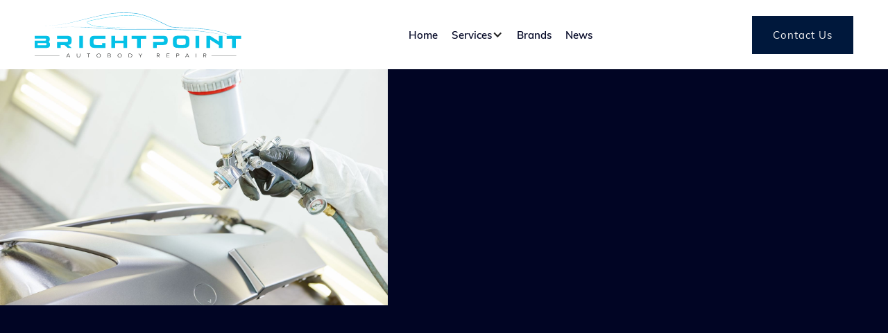

--- FILE ---
content_type: text/html; charset=utf-8
request_url: https://www.brightpointautobody.com/services/body-painting
body_size: 5523
content:
<!DOCTYPE html><!-- Last Published: Thu Jan 08 2026 05:56:54 GMT+0000 (Coordinated Universal Time) --><html data-wf-domain="www.brightpointautobody.com" data-wf-page="642433626d121c49a2c3b31f" data-wf-site="642433626d121c2c51c3b2bb" lang="en" data-wf-collection="642433626d121c71e5c3b299" data-wf-item-slug="body-painting"><head><meta charset="utf-8"/><title>Auto Body Painting Services | BrightPoint Auto Body</title><meta content="BrightPoint Auto Body provides expert auto painting with precise color matching and durable finishes to restore your vehicle’s appearance." name="description"/><meta content="width=device-width, initial-scale=1" name="viewport"/><meta content="jYpyXX0qwBlKPCe77-n13jLNpjZCCSLQF30k4EyB0bQ" name="google-site-verification"/><link href="https://cdn.prod.website-files.com/642433626d121c2c51c3b2bb/css/brightpoint.shared.f4ab163e7.css" rel="stylesheet" type="text/css" integrity="sha384-9KsWPntvaWKPUciYxoolqTaVr85ba+15mQSAqBkVjLQjO1fsbG8V1MDUsaC90e54" crossorigin="anonymous"/><link href="https://fonts.googleapis.com" rel="preconnect"/><link href="https://fonts.gstatic.com" rel="preconnect" crossorigin="anonymous"/><script src="https://ajax.googleapis.com/ajax/libs/webfont/1.6.26/webfont.js" type="text/javascript"></script><script type="text/javascript">WebFont.load({  google: {    families: ["Lato:100,100italic,300,300italic,400,400italic,700,700italic,900,900italic","Droid Sans:400,700","Poppins:regular,600","Roboto:300,regular,500,700,900"]  }});</script><script type="text/javascript">!function(o,c){var n=c.documentElement,t=" w-mod-";n.className+=t+"js",("ontouchstart"in o||o.DocumentTouch&&c instanceof DocumentTouch)&&(n.className+=t+"touch")}(window,document);</script><link href="https://cdn.prod.website-files.com/642433626d121c2c51c3b2bb/676593193fc24ef8cdd381d5_Favicons%20copy.png" rel="shortcut icon" type="image/x-icon"/><link href="https://cdn.prod.website-files.com/642433626d121c2c51c3b2bb/6765931c15b0aa26833e6ba9_Favicons.png" rel="apple-touch-icon"/><script async="" src="https://www.googletagmanager.com/gtag/js?id=G-E6K25T2NN7"></script><script type="text/javascript">window.dataLayer = window.dataLayer || [];function gtag(){dataLayer.push(arguments);}gtag('set', 'developer_id.dZGVlNj', true);gtag('js', new Date());gtag('config', 'G-E6K25T2NN7');</script><!-- Google tag (gtag.js) -->
<script async src="https://www.googletagmanager.com/gtag/js?id=G-E6K25T2NN7"></script>
<script>
  window.dataLayer = window.dataLayer || [];
  function gtag(){dataLayer.push(arguments);}
  gtag('js', new Date());

  gtag('config', 'G-E6K25T2NN7');
</script>
<script>var $wc_load=function(a){return JSON.parse(JSON.stringify(a))},$wc_leads=$wc_leads||{doc:{url:$wc_load(document.URL),ref:$wc_load(document.referrer),search:$wc_load(location.search),hash:$wc_load(location.hash)}};</script>
<script src="//s.ksrndkehqnwntyxlhgto.com/122973.js"></script>

<!-- F’in sweet Webflow Hacks -->
<script>
// when the DOM is ready
document.addEventListener("DOMContentLoaded", function() { 
  // get the the span element
  const yrSpan = document.querySelector('.hack14-year');
  // get the current year
  const currentYr = new Date().getFullYear();
  // set the year span element's text to the current year
  yrSpan.textContent = currentYr;
});
</script></head><body><div data-animation="over-left" class="navigation-menu-home-6 w-nav" data-easing2="ease" data-easing="ease" data-collapse="medium" role="banner" data-no-scroll="1" data-duration="400" data-doc-height="1"><div class="nav-container w-container"><div class="menu-wrapper"><a href="/" class="brand-logo w-nav-brand"><img alt="" height="30" src="https://cdn.prod.website-files.com/642433626d121c2c51c3b2bb/695be0d1f425a55911b65887_BP_COLOR_Final.svg" loading="lazy" class="image-ruc"/><img sizes="(max-width: 767px) 98vw, (max-width: 991px) 727.96875px, 939.9765625px" srcset="https://cdn.prod.website-files.com/642433626d121c2c51c3b2bb/6451786b74a192997371817a_BP_Blue_COLOR_Final-p-500.png 500w, https://cdn.prod.website-files.com/642433626d121c2c51c3b2bb/6451786b74a192997371817a_BP_Blue_COLOR_Final-p-800.png 800w, https://cdn.prod.website-files.com/642433626d121c2c51c3b2bb/6451786b74a192997371817a_BP_Blue_COLOR_Final-p-1080.png 1080w, https://cdn.prod.website-files.com/642433626d121c2c51c3b2bb/6451786b74a192997371817a_BP_Blue_COLOR_Final-p-1600.png 1600w, https://cdn.prod.website-files.com/642433626d121c2c51c3b2bb/6451786b74a192997371817a_BP_Blue_COLOR_Final.png 11000w" src="https://cdn.prod.website-files.com/642433626d121c2c51c3b2bb/6451786b74a192997371817a_BP_Blue_COLOR_Final.png" loading="lazy" alt="" class="image-ruc-animation"/></a><div class="nav-menu-wrapper-home-6"><nav role="navigation" class="nav-menu-2 nav-menu-3 nav-menu-4 nav-menu-5 nav-menu-6 nav-menu-7 nav-menu-8 w-nav-menu"><div class="nav-menu-shadow-overlay-2"><div class="tablet-menu-2"><div class="close-menu-button-2 w-nav-button"><img alt="" loading="lazy" src="https://cdn.prod.website-files.com/642433626d121c2c51c3b2bb/642433626d121cb859c3b369_x_icon.webp" class="nav-close-icon-2"/></div></div><div class="dropdown-menu"><div class="top-tablet-menu"><a href="/" class="logo-mobile-2 w-nav-brand"><img alt="" height="24" src="https://cdn.prod.website-files.com/642433626d121c2c51c3b2bb/6424393f4a72878bfbd3f355_brightpoint%20black.svg" loading="lazy" class="image-ruc tablet"/></a><div class="border-wrap"><a href="/" class="nav-link w-inline-block"><div class="nav-item-title-white">Home</div></a><div data-delay="0" data-hover="true" data-w-id="89385717-1392-dfe4-0b80-fd62fc5504e3" class="dropdown-link-nav w-dropdown"><div class="nav-link w-dropdown-toggle"><div class="nav-item-title-white">Services</div><div class="nav-dropdown-icon-white w-icon-dropdown-toggle"></div></div><nav class="nav-dropdown-list-2 w-dropdown-list"><div class="nav-dropdown-link-wrapper-2"><div class="collection-list-wrapper-11 w-dyn-list"><div role="list" class="w-dyn-items"><div role="listitem" class="w-dyn-item"><a href="/services/body-painting" aria-current="page" class="nav-dropdown-link-2 w-dropdown-link w--current">Body Painting </a></div><div role="listitem" class="w-dyn-item"><a href="/services/auto-body-repair" class="nav-dropdown-link-2 w-dropdown-link">Auto Body Repair</a></div><div role="listitem" class="w-dyn-item"><a href="/services/rv-repair" class="nav-dropdown-link-2 w-dropdown-link">RV Collision Repair</a></div></div></div></div></nav></div><div data-delay="0" data-hover="true" data-w-id="89385717-1392-dfe4-0b80-fd62fc55050d" class="dropdown-link-nav projects-nav-link w-dropdown"><div class="nav-link w-dropdown-toggle"><div class="nav-item-title-white">Projects</div><div class="nav-dropdown-icon-white w-icon-dropdown-toggle"></div></div><nav class="nav-dropdown-list-2 portfolio-details w-dropdown-list"><div class="nav-dropdown-link-wrapper-2"><div class="collection-list-wrapper-11 w-dyn-list"><div role="list" class="w-dyn-items"><div role="listitem" class="w-dyn-item"><a href="/projects/2021-mazda-cx-5" class="nav-dropdown-link-2 w-dropdown-link">2021 Mazda CX-5</a></div><div role="listitem" class="w-dyn-item"><a href="/projects/2014-chevy-corvette-stingray" class="nav-dropdown-link-2 w-dropdown-link">2014 Chevy Corvette Stingray </a></div></div></div></div></nav></div><a href="/brands" class="nav-link w-inline-block"><div class="nav-item-title-white">Brands</div></a><a href="/news" class="nav-link w-inline-block"><div class="nav-item-title-white">News</div></a></div></div></div></div></nav></div><a href="/contact" class="primary-red-button header-button w-button">Contact Us</a><div class="search-shop-con-2 home-5"><div data-w-id="89385717-1392-dfe4-0b80-fd62fc5505b3" class="navbar-search-icon-2"></div></div><div class="menu-button-2 w-nav-button"><div class="wrapper-item-home-1"><div class="line-header"></div><div class="line"></div></div></div></div></div></div><form action="/search" class="search-desktop w-form"><div class="search-wrapper"><input class="search-wrap-input w-input" autofocus="true" maxlength="256" name="query" placeholder="Enter search keyword" type="search" id="search-2" required=""/><div class="search-bottom-line"></div><input type="submit" class="primary-button serch-button w-button" value="Search"/></div><div data-w-id="cffaa0d6-0cd7-3509-9f08-dbbd1e309db4" class="search-close-button"></div></form><section class="home-ruc-4-banner-section services-details"><div class="base-container relative"><div class="text-content-right-details"><div class="home-4-content-wrap"><h1 class="secvices-detail-title">Body Painting </h1><p data-w-id="fcd5e59c-7666-59fd-f051-ebb0b829eba1" style="opacity:0" class="home-ruc-4-description">Brightpoint companies offer full and partial body paint job services.</p></div></div></div><div class="services-details-photo"><div class="overlay-service-details"></div><img src="https://cdn.prod.website-files.com/642433626d121c5598c3b294/645b9f0e48d26b2bc6438720_Car%20being%20painted.jpg" loading="lazy" alt="" sizes="100vw" srcset="https://cdn.prod.website-files.com/642433626d121c5598c3b294/645b9f0e48d26b2bc6438720_Car%20being%20painted-p-500.jpg 500w, https://cdn.prod.website-files.com/642433626d121c5598c3b294/645b9f0e48d26b2bc6438720_Car%20being%20painted-p-800.jpg 800w, https://cdn.prod.website-files.com/642433626d121c5598c3b294/645b9f0e48d26b2bc6438720_Car%20being%20painted-p-1080.jpg 1080w, https://cdn.prod.website-files.com/642433626d121c5598c3b294/645b9f0e48d26b2bc6438720_Car%20being%20painted-p-1600.jpg 1600w, https://cdn.prod.website-files.com/642433626d121c5598c3b294/645b9f0e48d26b2bc6438720_Car%20being%20painted-p-2000.jpg 2000w, https://cdn.prod.website-files.com/642433626d121c5598c3b294/645b9f0e48d26b2bc6438720_Car%20being%20painted-p-2600.jpg 2600w, https://cdn.prod.website-files.com/642433626d121c5598c3b294/645b9f0e48d26b2bc6438720_Car%20being%20painted-p-3200.jpg 3200w, https://cdn.prod.website-files.com/642433626d121c5598c3b294/645b9f0e48d26b2bc6438720_Car%20being%20painted.jpg 6050w" class="service-img"/></div></section><div class="section-gray"><div class="base-container w-container"><div class="services-content-wrap"><div data-w-id="46f66296-e01f-d65c-ee23-673bbd5e43e2" style="opacity:0" class="about-3-content-wrap"><h2>Our companies provide <span class="red-h2-text">quality auto body services</span></h2></div><div data-w-id="46f66296-e01f-d65c-ee23-673bbd5e43e7" style="opacity:0" class="about-3-content-wrap"><div class="w-richtext"><p>Scratches, hail marks, and chips are no match for our team. Regardless of your vehicle’s color, our color-matching specialists are able to match any paint color dead-on. In many cases, once our highly-skilled painters have completed the job, your car will look even better than it did before.</p><p>‍</p></div></div></div><div data-w-id="09ef6ecc-5d26-a8d5-0a1d-9e8543f53cf4" style="opacity:0" class="about-4-projects-wrapper"></div><div data-w-id="769298a7-1d69-f561-dab8-4fdd49a229ef" style="opacity:0" class="home-4-services-wrap"><div class="ruc-services-wrapper w-dyn-list"><div role="list" class="ruc-services-list w-dyn-items"><div role="listitem" class="ruc-services-item w-dyn-item"><div class="home-4-overlay"><a href="/services/body-painting" aria-current="page" class="w-inline-block w--current"><h3 class="home-4-srvices-title">Body Painting </h3></a></div><a href="/services/body-painting" aria-current="page" class="home-4-image-link-block w-inline-block w--current"><img src="https://cdn.prod.website-files.com/642433626d121c5598c3b294/645b9f0e48d26b2bc6438720_Car%20being%20painted.jpg" loading="lazy" alt="Body Painting " sizes="(max-width: 767px) 100vw, (max-width: 991px) 727.4140625px, 939.9375px" srcset="https://cdn.prod.website-files.com/642433626d121c5598c3b294/645b9f0e48d26b2bc6438720_Car%20being%20painted-p-500.jpg 500w, https://cdn.prod.website-files.com/642433626d121c5598c3b294/645b9f0e48d26b2bc6438720_Car%20being%20painted-p-800.jpg 800w, https://cdn.prod.website-files.com/642433626d121c5598c3b294/645b9f0e48d26b2bc6438720_Car%20being%20painted-p-1080.jpg 1080w, https://cdn.prod.website-files.com/642433626d121c5598c3b294/645b9f0e48d26b2bc6438720_Car%20being%20painted-p-1600.jpg 1600w, https://cdn.prod.website-files.com/642433626d121c5598c3b294/645b9f0e48d26b2bc6438720_Car%20being%20painted-p-2000.jpg 2000w, https://cdn.prod.website-files.com/642433626d121c5598c3b294/645b9f0e48d26b2bc6438720_Car%20being%20painted-p-2600.jpg 2600w, https://cdn.prod.website-files.com/642433626d121c5598c3b294/645b9f0e48d26b2bc6438720_Car%20being%20painted-p-3200.jpg 3200w, https://cdn.prod.website-files.com/642433626d121c5598c3b294/645b9f0e48d26b2bc6438720_Car%20being%20painted.jpg 6050w" class="home-4-image"/></a></div><div role="listitem" class="ruc-services-item w-dyn-item"><div class="home-4-overlay"><a href="/services/auto-body-repair" class="w-inline-block"><h3 class="home-4-srvices-title">Auto Body Repair</h3></a></div><a href="/services/auto-body-repair" class="home-4-image-link-block w-inline-block"><img src="https://cdn.prod.website-files.com/642433626d121c5598c3b294/64596753a592183e066e28d1_istockphoto-1194687583-612x612.jpg" loading="lazy" alt="Auto Body Repair" sizes="(max-width: 767px) 100vw, (max-width: 991px) 727.4140625px, 939.9375px" srcset="https://cdn.prod.website-files.com/642433626d121c5598c3b294/64596753a592183e066e28d1_istockphoto-1194687583-612x612-p-500.jpg 500w, https://cdn.prod.website-files.com/642433626d121c5598c3b294/64596753a592183e066e28d1_istockphoto-1194687583-612x612.jpg 612w" class="home-4-image"/></a></div><div role="listitem" class="ruc-services-item w-dyn-item"><div class="home-4-overlay"><a href="/services/rv-repair" class="w-inline-block"><h3 class="home-4-srvices-title">RV Collision Repair</h3></a></div><a href="/services/rv-repair" class="home-4-image-link-block w-inline-block"><img src="https://cdn.prod.website-files.com/642433626d121c5598c3b294/66b520ddf4b6d4452170a331_BP%20Blog%20Headers%20(8).png" loading="lazy" alt="RV Collision Repair" sizes="(max-width: 767px) 100vw, (max-width: 991px) 727.4140625px, 939.9375px" srcset="https://cdn.prod.website-files.com/642433626d121c5598c3b294/66b520ddf4b6d4452170a331_BP%20Blog%20Headers%20(8)-p-500.png 500w, https://cdn.prod.website-files.com/642433626d121c5598c3b294/66b520ddf4b6d4452170a331_BP%20Blog%20Headers%20(8)-p-800.png 800w, https://cdn.prod.website-files.com/642433626d121c5598c3b294/66b520ddf4b6d4452170a331_BP%20Blog%20Headers%20(8)-p-1080.png 1080w, https://cdn.prod.website-files.com/642433626d121c5598c3b294/66b520ddf4b6d4452170a331_BP%20Blog%20Headers%20(8).png 1260w" class="home-4-image"/></a></div></div></div></div></div></div><div class="section-with-blue-background"><div data-w-id="7adfb2a1-e2f0-9a43-502a-7ff634415693" class="base-container w-container"><div class="about-3-form-wrapper"><h4 class="text-white">Subscribe to our Newsletter!</h4><div class="form-block-2 w-form"><form id="email-form-subscribe" name="email-form" data-name="Email Form" method="get" class="about-3-form" data-wf-page-id="642433626d121c49a2c3b31f" data-wf-element-id="7adfb2a1-e2f0-9a43-502a-7ff634415698" data-turnstile-sitekey="0x4AAAAAAAQTptj2So4dx43e"><input class="form-text-field w-input" maxlength="256" name="email-2" data-name="Email 2" placeholder="Your email adress" type="email" id="email-2" required=""/><input type="submit" data-wait="Please wait..." class="primary-black-button full-width w-button" value="Subscribe"/></form><div class="w-form-done"><div>Thank you! Your submission has been received!</div></div><div class="w-form-fail"><div>Oops! Something went wrong while submitting the form.</div></div></div></div></div></div><div class="footer-2"><div class="base-container-8 w-container"><div data-w-id="7ce617ec-d939-c9a7-048b-7fd81a04dc16" class="footer-main-wrapper"><div class="footer-content-wrapper"><div class="footer-brand-wrapper-2"><div class="footer-logo-wrapper-2"><a href="/" class="footer-brand-2 w-nav-brand"><img src="https://cdn.prod.website-files.com/642433626d121c2c51c3b2bb/695be583ce139f78afcb3980_BP_WHITE_Final.svg" loading="lazy" width="211" height="19" alt="" class="image-ruc"/></a><p class="footer-brand-description-2">Brightpoint is a house of brands committed to the success of its companies. We are devoted to providing a streamlined network of first-rate services including collision repair, car painting, and windshield replacement.</p></div><div class="footer-social-icons-wrapper-2"><a href="https://www.facebook.com/BrightPointAuto" target="_blank" class="footer-social-icon-2"></a><a href="https://www.linkedin.com/company/brightpointautobody/" target="_blank" class="footer-social-icon-2"></a></div></div><div class="footer-info-wrapper"><p class="footer-brand-description-2">813 Ridge Lake Blvd<br/>Memphis, TN 38120</p><a href="tel:+19014607485" class="footer-link-3">(901) 460-7485</a></div></div><div class="footer-form-wrapper"><h2 class="footer-form-title">Stay in touch!</h2><p class="footer-form-description">Subscribe for the latest news and updates</p><div class="w-form"><form id="email-form-footer" name="email-form" data-name="Email Form" method="get" class="footer-email-form" data-wf-page-id="642433626d121c49a2c3b31f" data-wf-element-id="7ce617ec-d939-c9a7-048b-7fd81a04dc37" data-turnstile-sitekey="0x4AAAAAAAQTptj2So4dx43e"><input class="footer-email-text-field w-input" maxlength="256" name="name-2" data-name="Name 2" placeholder="Email" type="email" id="name-2" required=""/><input type="submit" data-wait="Please wait..." class="primary-red-button w-button" value="Start Now"/></form><div class="w-form-done"><div>Thank you! Your submission has been received!</div></div><div class="w-form-fail"><div>Oops! Something went wrong while submitting the form.</div></div></div></div></div><div data-w-id="7ce617ec-d939-c9a7-048b-7fd81a04dc40" class="footer-links-wrapper-2"><a href="/" class="footer-link-3">Home</a><a href="/services" class="footer-link-3">Services</a><a href="/brands" class="footer-link-3">Brands</a><a href="/news" class="footer-link-3">News</a><a href="/contact" class="footer-link-3">Contact</a></div><div data-w-id="7ce617ec-d939-c9a7-048b-7fd81a04dc4b" class="footer-rights-wrapper-2"><div class="footer-copyright-2">© Brightpoint. All Rights Reserved <code class="hack14-year">2023</code>.</div><div class="footer-rights-2">Designed by <a href="https://www.centerlinebs.com" class="footer-copyright-link-2">Centerline Business Services</a></div></div></div></div><script src="https://d3e54v103j8qbb.cloudfront.net/js/jquery-3.5.1.min.dc5e7f18c8.js?site=642433626d121c2c51c3b2bb" type="text/javascript" integrity="sha256-9/aliU8dGd2tb6OSsuzixeV4y/faTqgFtohetphbbj0=" crossorigin="anonymous"></script><script src="https://cdn.prod.website-files.com/642433626d121c2c51c3b2bb/js/brightpoint.schunk.36b8fb49256177c8.js" type="text/javascript" integrity="sha384-4abIlA5/v7XaW1HMXKBgnUuhnjBYJ/Z9C1OSg4OhmVw9O3QeHJ/qJqFBERCDPv7G" crossorigin="anonymous"></script><script src="https://cdn.prod.website-files.com/642433626d121c2c51c3b2bb/js/brightpoint.schunk.fa07ffa028a9a9fc.js" type="text/javascript" integrity="sha384-cE4s2B/Svhj9gWp4NKpweFGaGSLS92yfJzpNeNugiYDMNSvYaXh+a0pANrDyrsb+" crossorigin="anonymous"></script><script src="https://cdn.prod.website-files.com/642433626d121c2c51c3b2bb/js/brightpoint.b7e607cd.6af5f12bfb9b2756.js" type="text/javascript" integrity="sha384-nZhgaKs9TRE7kzdEkzfCXwMN6WeUMc85WMWoebsDJ0AV5YY0zQZojI+F9qbWSLSN" crossorigin="anonymous"></script></body></html>

--- FILE ---
content_type: text/css
request_url: https://cdn.prod.website-files.com/642433626d121c2c51c3b2bb/css/brightpoint.shared.f4ab163e7.css
body_size: 46374
content:
html {
  -webkit-text-size-adjust: 100%;
  -ms-text-size-adjust: 100%;
  font-family: sans-serif;
}

body {
  margin: 0;
}

article, aside, details, figcaption, figure, footer, header, hgroup, main, menu, nav, section, summary {
  display: block;
}

audio, canvas, progress, video {
  vertical-align: baseline;
  display: inline-block;
}

audio:not([controls]) {
  height: 0;
  display: none;
}

[hidden], template {
  display: none;
}

a {
  background-color: #0000;
}

a:active, a:hover {
  outline: 0;
}

abbr[title] {
  border-bottom: 1px dotted;
}

b, strong {
  font-weight: bold;
}

dfn {
  font-style: italic;
}

h1 {
  margin: .67em 0;
  font-size: 2em;
}

mark {
  color: #000;
  background: #ff0;
}

small {
  font-size: 80%;
}

sub, sup {
  vertical-align: baseline;
  font-size: 75%;
  line-height: 0;
  position: relative;
}

sup {
  top: -.5em;
}

sub {
  bottom: -.25em;
}

img {
  border: 0;
}

svg:not(:root) {
  overflow: hidden;
}

hr {
  box-sizing: content-box;
  height: 0;
}

pre {
  overflow: auto;
}

code, kbd, pre, samp {
  font-family: monospace;
  font-size: 1em;
}

button, input, optgroup, select, textarea {
  color: inherit;
  font: inherit;
  margin: 0;
}

button {
  overflow: visible;
}

button, select {
  text-transform: none;
}

button, html input[type="button"], input[type="reset"] {
  -webkit-appearance: button;
  cursor: pointer;
}

button[disabled], html input[disabled] {
  cursor: default;
}

button::-moz-focus-inner, input::-moz-focus-inner {
  border: 0;
  padding: 0;
}

input {
  line-height: normal;
}

input[type="checkbox"], input[type="radio"] {
  box-sizing: border-box;
  padding: 0;
}

input[type="number"]::-webkit-inner-spin-button, input[type="number"]::-webkit-outer-spin-button {
  height: auto;
}

input[type="search"] {
  -webkit-appearance: none;
}

input[type="search"]::-webkit-search-cancel-button, input[type="search"]::-webkit-search-decoration {
  -webkit-appearance: none;
}

legend {
  border: 0;
  padding: 0;
}

textarea {
  overflow: auto;
}

optgroup {
  font-weight: bold;
}

table {
  border-collapse: collapse;
  border-spacing: 0;
}

td, th {
  padding: 0;
}

@font-face {
  font-family: webflow-icons;
  src: url("[data-uri]") format("truetype");
  font-weight: normal;
  font-style: normal;
}

[class^="w-icon-"], [class*=" w-icon-"] {
  speak: none;
  font-variant: normal;
  text-transform: none;
  -webkit-font-smoothing: antialiased;
  -moz-osx-font-smoothing: grayscale;
  font-style: normal;
  font-weight: normal;
  line-height: 1;
  font-family: webflow-icons !important;
}

.w-icon-slider-right:before {
  content: "";
}

.w-icon-slider-left:before {
  content: "";
}

.w-icon-nav-menu:before {
  content: "";
}

.w-icon-arrow-down:before, .w-icon-dropdown-toggle:before {
  content: "";
}

.w-icon-file-upload-remove:before {
  content: "";
}

.w-icon-file-upload-icon:before {
  content: "";
}

* {
  box-sizing: border-box;
}

html {
  height: 100%;
}

body {
  color: #333;
  background-color: #fff;
  min-height: 100%;
  margin: 0;
  font-family: Arial, sans-serif;
  font-size: 14px;
  line-height: 20px;
}

img {
  vertical-align: middle;
  max-width: 100%;
  display: inline-block;
}

html.w-mod-touch * {
  background-attachment: scroll !important;
}

.w-block {
  display: block;
}

.w-inline-block {
  max-width: 100%;
  display: inline-block;
}

.w-clearfix:before, .w-clearfix:after {
  content: " ";
  grid-area: 1 / 1 / 2 / 2;
  display: table;
}

.w-clearfix:after {
  clear: both;
}

.w-hidden {
  display: none;
}

.w-button {
  color: #fff;
  line-height: inherit;
  cursor: pointer;
  background-color: #3898ec;
  border: 0;
  border-radius: 0;
  padding: 9px 15px;
  text-decoration: none;
  display: inline-block;
}

input.w-button {
  -webkit-appearance: button;
}

html[data-w-dynpage] [data-w-cloak] {
  color: #0000 !important;
}

.w-code-block {
  margin: unset;
}

pre.w-code-block code {
  all: inherit;
}

.w-optimization {
  display: contents;
}

.w-webflow-badge, .w-webflow-badge > img {
  box-sizing: unset;
  width: unset;
  height: unset;
  max-height: unset;
  max-width: unset;
  min-height: unset;
  min-width: unset;
  margin: unset;
  padding: unset;
  float: unset;
  clear: unset;
  border: unset;
  border-radius: unset;
  background: unset;
  background-image: unset;
  background-position: unset;
  background-size: unset;
  background-repeat: unset;
  background-origin: unset;
  background-clip: unset;
  background-attachment: unset;
  background-color: unset;
  box-shadow: unset;
  transform: unset;
  direction: unset;
  font-family: unset;
  font-weight: unset;
  color: unset;
  font-size: unset;
  line-height: unset;
  font-style: unset;
  font-variant: unset;
  text-align: unset;
  letter-spacing: unset;
  -webkit-text-decoration: unset;
  text-decoration: unset;
  text-indent: unset;
  text-transform: unset;
  list-style-type: unset;
  text-shadow: unset;
  vertical-align: unset;
  cursor: unset;
  white-space: unset;
  word-break: unset;
  word-spacing: unset;
  word-wrap: unset;
  transition: unset;
}

.w-webflow-badge {
  white-space: nowrap;
  cursor: pointer;
  box-shadow: 0 0 0 1px #0000001a, 0 1px 3px #0000001a;
  visibility: visible !important;
  opacity: 1 !important;
  z-index: 2147483647 !important;
  color: #aaadb0 !important;
  overflow: unset !important;
  background-color: #fff !important;
  border-radius: 3px !important;
  width: auto !important;
  height: auto !important;
  margin: 0 !important;
  padding: 6px !important;
  font-size: 12px !important;
  line-height: 14px !important;
  text-decoration: none !important;
  display: inline-block !important;
  position: fixed !important;
  inset: auto 12px 12px auto !important;
  transform: none !important;
}

.w-webflow-badge > img {
  position: unset;
  visibility: unset !important;
  opacity: 1 !important;
  vertical-align: middle !important;
  display: inline-block !important;
}

h1, h2, h3, h4, h5, h6 {
  margin-bottom: 10px;
  font-weight: bold;
}

h1 {
  margin-top: 20px;
  font-size: 38px;
  line-height: 44px;
}

h2 {
  margin-top: 20px;
  font-size: 32px;
  line-height: 36px;
}

h3 {
  margin-top: 20px;
  font-size: 24px;
  line-height: 30px;
}

h4 {
  margin-top: 10px;
  font-size: 18px;
  line-height: 24px;
}

h5 {
  margin-top: 10px;
  font-size: 14px;
  line-height: 20px;
}

h6 {
  margin-top: 10px;
  font-size: 12px;
  line-height: 18px;
}

p {
  margin-top: 0;
  margin-bottom: 10px;
}

blockquote {
  border-left: 5px solid #e2e2e2;
  margin: 0 0 10px;
  padding: 10px 20px;
  font-size: 18px;
  line-height: 22px;
}

figure {
  margin: 0 0 10px;
}

figcaption {
  text-align: center;
  margin-top: 5px;
}

ul, ol {
  margin-top: 0;
  margin-bottom: 10px;
  padding-left: 40px;
}

.w-list-unstyled {
  padding-left: 0;
  list-style: none;
}

.w-embed:before, .w-embed:after {
  content: " ";
  grid-area: 1 / 1 / 2 / 2;
  display: table;
}

.w-embed:after {
  clear: both;
}

.w-video {
  width: 100%;
  padding: 0;
  position: relative;
}

.w-video iframe, .w-video object, .w-video embed {
  border: none;
  width: 100%;
  height: 100%;
  position: absolute;
  top: 0;
  left: 0;
}

fieldset {
  border: 0;
  margin: 0;
  padding: 0;
}

button, [type="button"], [type="reset"] {
  cursor: pointer;
  -webkit-appearance: button;
  border: 0;
}

.w-form {
  margin: 0 0 15px;
}

.w-form-done {
  text-align: center;
  background-color: #ddd;
  padding: 20px;
  display: none;
}

.w-form-fail {
  background-color: #ffdede;
  margin-top: 10px;
  padding: 10px;
  display: none;
}

label {
  margin-bottom: 5px;
  font-weight: bold;
  display: block;
}

.w-input, .w-select {
  color: #333;
  vertical-align: middle;
  background-color: #fff;
  border: 1px solid #ccc;
  width: 100%;
  height: 38px;
  margin-bottom: 10px;
  padding: 8px 12px;
  font-size: 14px;
  line-height: 1.42857;
  display: block;
}

.w-input::placeholder, .w-select::placeholder {
  color: #999;
}

.w-input:focus, .w-select:focus {
  border-color: #3898ec;
  outline: 0;
}

.w-input[disabled], .w-select[disabled], .w-input[readonly], .w-select[readonly], fieldset[disabled] .w-input, fieldset[disabled] .w-select {
  cursor: not-allowed;
}

.w-input[disabled]:not(.w-input-disabled), .w-select[disabled]:not(.w-input-disabled), .w-input[readonly], .w-select[readonly], fieldset[disabled]:not(.w-input-disabled) .w-input, fieldset[disabled]:not(.w-input-disabled) .w-select {
  background-color: #eee;
}

textarea.w-input, textarea.w-select {
  height: auto;
}

.w-select {
  background-color: #f3f3f3;
}

.w-select[multiple] {
  height: auto;
}

.w-form-label {
  cursor: pointer;
  margin-bottom: 0;
  font-weight: normal;
  display: inline-block;
}

.w-radio {
  margin-bottom: 5px;
  padding-left: 20px;
  display: block;
}

.w-radio:before, .w-radio:after {
  content: " ";
  grid-area: 1 / 1 / 2 / 2;
  display: table;
}

.w-radio:after {
  clear: both;
}

.w-radio-input {
  float: left;
  margin: 3px 0 0 -20px;
  line-height: normal;
}

.w-file-upload {
  margin-bottom: 10px;
  display: block;
}

.w-file-upload-input {
  opacity: 0;
  z-index: -100;
  width: .1px;
  height: .1px;
  position: absolute;
  overflow: hidden;
}

.w-file-upload-default, .w-file-upload-uploading, .w-file-upload-success {
  color: #333;
  display: inline-block;
}

.w-file-upload-error {
  margin-top: 10px;
  display: block;
}

.w-file-upload-default.w-hidden, .w-file-upload-uploading.w-hidden, .w-file-upload-error.w-hidden, .w-file-upload-success.w-hidden {
  display: none;
}

.w-file-upload-uploading-btn {
  cursor: pointer;
  background-color: #fafafa;
  border: 1px solid #ccc;
  margin: 0;
  padding: 8px 12px;
  font-size: 14px;
  font-weight: normal;
  display: flex;
}

.w-file-upload-file {
  background-color: #fafafa;
  border: 1px solid #ccc;
  flex-grow: 1;
  justify-content: space-between;
  margin: 0;
  padding: 8px 9px 8px 11px;
  display: flex;
}

.w-file-upload-file-name {
  font-size: 14px;
  font-weight: normal;
  display: block;
}

.w-file-remove-link {
  cursor: pointer;
  width: auto;
  height: auto;
  margin-top: 3px;
  margin-left: 10px;
  padding: 3px;
  display: block;
}

.w-icon-file-upload-remove {
  margin: auto;
  font-size: 10px;
}

.w-file-upload-error-msg {
  color: #ea384c;
  padding: 2px 0;
  display: inline-block;
}

.w-file-upload-info {
  padding: 0 12px;
  line-height: 38px;
  display: inline-block;
}

.w-file-upload-label {
  cursor: pointer;
  background-color: #fafafa;
  border: 1px solid #ccc;
  margin: 0;
  padding: 8px 12px;
  font-size: 14px;
  font-weight: normal;
  display: inline-block;
}

.w-icon-file-upload-icon, .w-icon-file-upload-uploading {
  width: 20px;
  margin-right: 8px;
  display: inline-block;
}

.w-icon-file-upload-uploading {
  height: 20px;
}

.w-container {
  max-width: 940px;
  margin-left: auto;
  margin-right: auto;
}

.w-container:before, .w-container:after {
  content: " ";
  grid-area: 1 / 1 / 2 / 2;
  display: table;
}

.w-container:after {
  clear: both;
}

.w-container .w-row {
  margin-left: -10px;
  margin-right: -10px;
}

.w-row:before, .w-row:after {
  content: " ";
  grid-area: 1 / 1 / 2 / 2;
  display: table;
}

.w-row:after {
  clear: both;
}

.w-row .w-row {
  margin-left: 0;
  margin-right: 0;
}

.w-col {
  float: left;
  width: 100%;
  min-height: 1px;
  padding-left: 10px;
  padding-right: 10px;
  position: relative;
}

.w-col .w-col {
  padding-left: 0;
  padding-right: 0;
}

.w-col-1 {
  width: 8.33333%;
}

.w-col-2 {
  width: 16.6667%;
}

.w-col-3 {
  width: 25%;
}

.w-col-4 {
  width: 33.3333%;
}

.w-col-5 {
  width: 41.6667%;
}

.w-col-6 {
  width: 50%;
}

.w-col-7 {
  width: 58.3333%;
}

.w-col-8 {
  width: 66.6667%;
}

.w-col-9 {
  width: 75%;
}

.w-col-10 {
  width: 83.3333%;
}

.w-col-11 {
  width: 91.6667%;
}

.w-col-12 {
  width: 100%;
}

.w-hidden-main {
  display: none !important;
}

@media screen and (max-width: 991px) {
  .w-container {
    max-width: 728px;
  }

  .w-hidden-main {
    display: inherit !important;
  }

  .w-hidden-medium {
    display: none !important;
  }

  .w-col-medium-1 {
    width: 8.33333%;
  }

  .w-col-medium-2 {
    width: 16.6667%;
  }

  .w-col-medium-3 {
    width: 25%;
  }

  .w-col-medium-4 {
    width: 33.3333%;
  }

  .w-col-medium-5 {
    width: 41.6667%;
  }

  .w-col-medium-6 {
    width: 50%;
  }

  .w-col-medium-7 {
    width: 58.3333%;
  }

  .w-col-medium-8 {
    width: 66.6667%;
  }

  .w-col-medium-9 {
    width: 75%;
  }

  .w-col-medium-10 {
    width: 83.3333%;
  }

  .w-col-medium-11 {
    width: 91.6667%;
  }

  .w-col-medium-12 {
    width: 100%;
  }

  .w-col-stack {
    width: 100%;
    left: auto;
    right: auto;
  }
}

@media screen and (max-width: 767px) {
  .w-hidden-main, .w-hidden-medium {
    display: inherit !important;
  }

  .w-hidden-small {
    display: none !important;
  }

  .w-row, .w-container .w-row {
    margin-left: 0;
    margin-right: 0;
  }

  .w-col {
    width: 100%;
    left: auto;
    right: auto;
  }

  .w-col-small-1 {
    width: 8.33333%;
  }

  .w-col-small-2 {
    width: 16.6667%;
  }

  .w-col-small-3 {
    width: 25%;
  }

  .w-col-small-4 {
    width: 33.3333%;
  }

  .w-col-small-5 {
    width: 41.6667%;
  }

  .w-col-small-6 {
    width: 50%;
  }

  .w-col-small-7 {
    width: 58.3333%;
  }

  .w-col-small-8 {
    width: 66.6667%;
  }

  .w-col-small-9 {
    width: 75%;
  }

  .w-col-small-10 {
    width: 83.3333%;
  }

  .w-col-small-11 {
    width: 91.6667%;
  }

  .w-col-small-12 {
    width: 100%;
  }
}

@media screen and (max-width: 479px) {
  .w-container {
    max-width: none;
  }

  .w-hidden-main, .w-hidden-medium, .w-hidden-small {
    display: inherit !important;
  }

  .w-hidden-tiny {
    display: none !important;
  }

  .w-col {
    width: 100%;
  }

  .w-col-tiny-1 {
    width: 8.33333%;
  }

  .w-col-tiny-2 {
    width: 16.6667%;
  }

  .w-col-tiny-3 {
    width: 25%;
  }

  .w-col-tiny-4 {
    width: 33.3333%;
  }

  .w-col-tiny-5 {
    width: 41.6667%;
  }

  .w-col-tiny-6 {
    width: 50%;
  }

  .w-col-tiny-7 {
    width: 58.3333%;
  }

  .w-col-tiny-8 {
    width: 66.6667%;
  }

  .w-col-tiny-9 {
    width: 75%;
  }

  .w-col-tiny-10 {
    width: 83.3333%;
  }

  .w-col-tiny-11 {
    width: 91.6667%;
  }

  .w-col-tiny-12 {
    width: 100%;
  }
}

.w-widget {
  position: relative;
}

.w-widget-map {
  width: 100%;
  height: 400px;
}

.w-widget-map label {
  width: auto;
  display: inline;
}

.w-widget-map img {
  max-width: inherit;
}

.w-widget-map .gm-style-iw {
  text-align: center;
}

.w-widget-map .gm-style-iw > button {
  display: none !important;
}

.w-widget-twitter {
  overflow: hidden;
}

.w-widget-twitter-count-shim {
  vertical-align: top;
  text-align: center;
  background: #fff;
  border: 1px solid #758696;
  border-radius: 3px;
  width: 28px;
  height: 20px;
  display: inline-block;
  position: relative;
}

.w-widget-twitter-count-shim * {
  pointer-events: none;
  -webkit-user-select: none;
  user-select: none;
}

.w-widget-twitter-count-shim .w-widget-twitter-count-inner {
  text-align: center;
  color: #999;
  font-family: serif;
  font-size: 15px;
  line-height: 12px;
  position: relative;
}

.w-widget-twitter-count-shim .w-widget-twitter-count-clear {
  display: block;
  position: relative;
}

.w-widget-twitter-count-shim.w--large {
  width: 36px;
  height: 28px;
}

.w-widget-twitter-count-shim.w--large .w-widget-twitter-count-inner {
  font-size: 18px;
  line-height: 18px;
}

.w-widget-twitter-count-shim:not(.w--vertical) {
  margin-left: 5px;
  margin-right: 8px;
}

.w-widget-twitter-count-shim:not(.w--vertical).w--large {
  margin-left: 6px;
}

.w-widget-twitter-count-shim:not(.w--vertical):before, .w-widget-twitter-count-shim:not(.w--vertical):after {
  content: " ";
  pointer-events: none;
  border: solid #0000;
  width: 0;
  height: 0;
  position: absolute;
  top: 50%;
  left: 0;
}

.w-widget-twitter-count-shim:not(.w--vertical):before {
  border-width: 4px;
  border-color: #75869600 #5d6c7b #75869600 #75869600;
  margin-top: -4px;
  margin-left: -9px;
}

.w-widget-twitter-count-shim:not(.w--vertical).w--large:before {
  border-width: 5px;
  margin-top: -5px;
  margin-left: -10px;
}

.w-widget-twitter-count-shim:not(.w--vertical):after {
  border-width: 4px;
  border-color: #fff0 #fff #fff0 #fff0;
  margin-top: -4px;
  margin-left: -8px;
}

.w-widget-twitter-count-shim:not(.w--vertical).w--large:after {
  border-width: 5px;
  margin-top: -5px;
  margin-left: -9px;
}

.w-widget-twitter-count-shim.w--vertical {
  width: 61px;
  height: 33px;
  margin-bottom: 8px;
}

.w-widget-twitter-count-shim.w--vertical:before, .w-widget-twitter-count-shim.w--vertical:after {
  content: " ";
  pointer-events: none;
  border: solid #0000;
  width: 0;
  height: 0;
  position: absolute;
  top: 100%;
  left: 50%;
}

.w-widget-twitter-count-shim.w--vertical:before {
  border-width: 5px;
  border-color: #5d6c7b #75869600 #75869600;
  margin-left: -5px;
}

.w-widget-twitter-count-shim.w--vertical:after {
  border-width: 4px;
  border-color: #fff #fff0 #fff0;
  margin-left: -4px;
}

.w-widget-twitter-count-shim.w--vertical .w-widget-twitter-count-inner {
  font-size: 18px;
  line-height: 22px;
}

.w-widget-twitter-count-shim.w--vertical.w--large {
  width: 76px;
}

.w-background-video {
  color: #fff;
  height: 500px;
  position: relative;
  overflow: hidden;
}

.w-background-video > video {
  object-fit: cover;
  z-index: -100;
  background-position: 50%;
  background-size: cover;
  width: 100%;
  height: 100%;
  margin: auto;
  position: absolute;
  inset: -100%;
}

.w-background-video > video::-webkit-media-controls-start-playback-button {
  -webkit-appearance: none;
  display: none !important;
}

.w-background-video--control {
  background-color: #0000;
  padding: 0;
  position: absolute;
  bottom: 1em;
  right: 1em;
}

.w-background-video--control > [hidden] {
  display: none !important;
}

.w-slider {
  text-align: center;
  clear: both;
  -webkit-tap-highlight-color: #0000;
  tap-highlight-color: #0000;
  background: #ddd;
  height: 300px;
  position: relative;
}

.w-slider-mask {
  z-index: 1;
  white-space: nowrap;
  height: 100%;
  display: block;
  position: relative;
  left: 0;
  right: 0;
  overflow: hidden;
}

.w-slide {
  vertical-align: top;
  white-space: normal;
  text-align: left;
  width: 100%;
  height: 100%;
  display: inline-block;
  position: relative;
}

.w-slider-nav {
  z-index: 2;
  text-align: center;
  -webkit-tap-highlight-color: #0000;
  tap-highlight-color: #0000;
  height: 40px;
  margin: auto;
  padding-top: 10px;
  position: absolute;
  inset: auto 0 0;
}

.w-slider-nav.w-round > div {
  border-radius: 100%;
}

.w-slider-nav.w-num > div {
  font-size: inherit;
  line-height: inherit;
  width: auto;
  height: auto;
  padding: .2em .5em;
}

.w-slider-nav.w-shadow > div {
  box-shadow: 0 0 3px #3336;
}

.w-slider-nav-invert {
  color: #fff;
}

.w-slider-nav-invert > div {
  background-color: #2226;
}

.w-slider-nav-invert > div.w-active {
  background-color: #222;
}

.w-slider-dot {
  cursor: pointer;
  background-color: #fff6;
  width: 1em;
  height: 1em;
  margin: 0 3px .5em;
  transition: background-color .1s, color .1s;
  display: inline-block;
  position: relative;
}

.w-slider-dot.w-active {
  background-color: #fff;
}

.w-slider-dot:focus {
  outline: none;
  box-shadow: 0 0 0 2px #fff;
}

.w-slider-dot:focus.w-active {
  box-shadow: none;
}

.w-slider-arrow-left, .w-slider-arrow-right {
  cursor: pointer;
  color: #fff;
  -webkit-tap-highlight-color: #0000;
  tap-highlight-color: #0000;
  -webkit-user-select: none;
  user-select: none;
  width: 80px;
  margin: auto;
  font-size: 40px;
  position: absolute;
  inset: 0;
  overflow: hidden;
}

.w-slider-arrow-left [class^="w-icon-"], .w-slider-arrow-right [class^="w-icon-"], .w-slider-arrow-left [class*=" w-icon-"], .w-slider-arrow-right [class*=" w-icon-"] {
  position: absolute;
}

.w-slider-arrow-left:focus, .w-slider-arrow-right:focus {
  outline: 0;
}

.w-slider-arrow-left {
  z-index: 3;
  right: auto;
}

.w-slider-arrow-right {
  z-index: 4;
  left: auto;
}

.w-icon-slider-left, .w-icon-slider-right {
  width: 1em;
  height: 1em;
  margin: auto;
  inset: 0;
}

.w-slider-aria-label {
  clip: rect(0 0 0 0);
  border: 0;
  width: 1px;
  height: 1px;
  margin: -1px;
  padding: 0;
  position: absolute;
  overflow: hidden;
}

.w-slider-force-show {
  display: block !important;
}

.w-dropdown {
  text-align: left;
  z-index: 900;
  margin-left: auto;
  margin-right: auto;
  display: inline-block;
  position: relative;
}

.w-dropdown-btn, .w-dropdown-toggle, .w-dropdown-link {
  vertical-align: top;
  color: #222;
  text-align: left;
  white-space: nowrap;
  margin-left: auto;
  margin-right: auto;
  padding: 20px;
  text-decoration: none;
  position: relative;
}

.w-dropdown-toggle {
  -webkit-user-select: none;
  user-select: none;
  cursor: pointer;
  padding-right: 40px;
  display: inline-block;
}

.w-dropdown-toggle:focus {
  outline: 0;
}

.w-icon-dropdown-toggle {
  width: 1em;
  height: 1em;
  margin: auto 20px auto auto;
  position: absolute;
  top: 0;
  bottom: 0;
  right: 0;
}

.w-dropdown-list {
  background: #ddd;
  min-width: 100%;
  display: none;
  position: absolute;
}

.w-dropdown-list.w--open {
  display: block;
}

.w-dropdown-link {
  color: #222;
  padding: 10px 20px;
  display: block;
}

.w-dropdown-link.w--current {
  color: #0082f3;
}

.w-dropdown-link:focus {
  outline: 0;
}

@media screen and (max-width: 767px) {
  .w-nav-brand {
    padding-left: 10px;
  }
}

.w-lightbox-backdrop {
  cursor: auto;
  letter-spacing: normal;
  text-indent: 0;
  text-shadow: none;
  text-transform: none;
  visibility: visible;
  white-space: normal;
  word-break: normal;
  word-spacing: normal;
  word-wrap: normal;
  color: #fff;
  text-align: center;
  z-index: 2000;
  opacity: 0;
  -webkit-user-select: none;
  -moz-user-select: none;
  -webkit-tap-highlight-color: transparent;
  background: #000000e6;
  outline: 0;
  font-family: Helvetica Neue, Helvetica, Ubuntu, Segoe UI, Verdana, sans-serif;
  font-size: 17px;
  font-style: normal;
  font-weight: 300;
  line-height: 1.2;
  list-style: disc;
  position: fixed;
  inset: 0;
  -webkit-transform: translate(0);
}

.w-lightbox-backdrop, .w-lightbox-container {
  -webkit-overflow-scrolling: touch;
  height: 100%;
  overflow: auto;
}

.w-lightbox-content {
  height: 100vh;
  position: relative;
  overflow: hidden;
}

.w-lightbox-view {
  opacity: 0;
  width: 100vw;
  height: 100vh;
  position: absolute;
}

.w-lightbox-view:before {
  content: "";
  height: 100vh;
}

.w-lightbox-group, .w-lightbox-group .w-lightbox-view, .w-lightbox-group .w-lightbox-view:before {
  height: 86vh;
}

.w-lightbox-frame, .w-lightbox-view:before {
  vertical-align: middle;
  display: inline-block;
}

.w-lightbox-figure {
  margin: 0;
  position: relative;
}

.w-lightbox-group .w-lightbox-figure {
  cursor: pointer;
}

.w-lightbox-img {
  width: auto;
  max-width: none;
  height: auto;
}

.w-lightbox-image {
  float: none;
  max-width: 100vw;
  max-height: 100vh;
  display: block;
}

.w-lightbox-group .w-lightbox-image {
  max-height: 86vh;
}

.w-lightbox-caption {
  text-align: left;
  text-overflow: ellipsis;
  white-space: nowrap;
  background: #0006;
  padding: .5em 1em;
  position: absolute;
  bottom: 0;
  left: 0;
  right: 0;
  overflow: hidden;
}

.w-lightbox-embed {
  width: 100%;
  height: 100%;
  position: absolute;
  inset: 0;
}

.w-lightbox-control {
  cursor: pointer;
  background-position: center;
  background-repeat: no-repeat;
  background-size: 24px;
  width: 4em;
  transition: all .3s;
  position: absolute;
  top: 0;
}

.w-lightbox-left {
  background-image: url("[data-uri]");
  display: none;
  bottom: 0;
  left: 0;
}

.w-lightbox-right {
  background-image: url("[data-uri]");
  display: none;
  bottom: 0;
  right: 0;
}

.w-lightbox-close {
  background-image: url("[data-uri]");
  background-size: 18px;
  height: 2.6em;
  right: 0;
}

.w-lightbox-strip {
  white-space: nowrap;
  padding: 0 1vh;
  line-height: 0;
  position: absolute;
  bottom: 0;
  left: 0;
  right: 0;
  overflow: auto hidden;
}

.w-lightbox-item {
  box-sizing: content-box;
  cursor: pointer;
  width: 10vh;
  padding: 2vh 1vh;
  display: inline-block;
  -webkit-transform: translate3d(0, 0, 0);
}

.w-lightbox-active {
  opacity: .3;
}

.w-lightbox-thumbnail {
  background: #222;
  height: 10vh;
  position: relative;
  overflow: hidden;
}

.w-lightbox-thumbnail-image {
  position: absolute;
  top: 0;
  left: 0;
}

.w-lightbox-thumbnail .w-lightbox-tall {
  width: 100%;
  top: 50%;
  transform: translate(0, -50%);
}

.w-lightbox-thumbnail .w-lightbox-wide {
  height: 100%;
  left: 50%;
  transform: translate(-50%);
}

.w-lightbox-spinner {
  box-sizing: border-box;
  border: 5px solid #0006;
  border-radius: 50%;
  width: 40px;
  height: 40px;
  margin-top: -20px;
  margin-left: -20px;
  animation: .8s linear infinite spin;
  position: absolute;
  top: 50%;
  left: 50%;
}

.w-lightbox-spinner:after {
  content: "";
  border: 3px solid #0000;
  border-bottom-color: #fff;
  border-radius: 50%;
  position: absolute;
  inset: -4px;
}

.w-lightbox-hide {
  display: none;
}

.w-lightbox-noscroll {
  overflow: hidden;
}

@media (min-width: 768px) {
  .w-lightbox-content {
    height: 96vh;
    margin-top: 2vh;
  }

  .w-lightbox-view, .w-lightbox-view:before {
    height: 96vh;
  }

  .w-lightbox-group, .w-lightbox-group .w-lightbox-view, .w-lightbox-group .w-lightbox-view:before {
    height: 84vh;
  }

  .w-lightbox-image {
    max-width: 96vw;
    max-height: 96vh;
  }

  .w-lightbox-group .w-lightbox-image {
    max-width: 82.3vw;
    max-height: 84vh;
  }

  .w-lightbox-left, .w-lightbox-right {
    opacity: .5;
    display: block;
  }

  .w-lightbox-close {
    opacity: .8;
  }

  .w-lightbox-control:hover {
    opacity: 1;
  }
}

.w-lightbox-inactive, .w-lightbox-inactive:hover {
  opacity: 0;
}

.w-richtext:before, .w-richtext:after {
  content: " ";
  grid-area: 1 / 1 / 2 / 2;
  display: table;
}

.w-richtext:after {
  clear: both;
}

.w-richtext[contenteditable="true"]:before, .w-richtext[contenteditable="true"]:after {
  white-space: initial;
}

.w-richtext ol, .w-richtext ul {
  overflow: hidden;
}

.w-richtext .w-richtext-figure-selected.w-richtext-figure-type-video div:after, .w-richtext .w-richtext-figure-selected[data-rt-type="video"] div:after, .w-richtext .w-richtext-figure-selected.w-richtext-figure-type-image div, .w-richtext .w-richtext-figure-selected[data-rt-type="image"] div {
  outline: 2px solid #2895f7;
}

.w-richtext figure.w-richtext-figure-type-video > div:after, .w-richtext figure[data-rt-type="video"] > div:after {
  content: "";
  display: none;
  position: absolute;
  inset: 0;
}

.w-richtext figure {
  max-width: 60%;
  position: relative;
}

.w-richtext figure > div:before {
  cursor: default !important;
}

.w-richtext figure img {
  width: 100%;
}

.w-richtext figure figcaption.w-richtext-figcaption-placeholder {
  opacity: .6;
}

.w-richtext figure div {
  color: #0000;
  font-size: 0;
}

.w-richtext figure.w-richtext-figure-type-image, .w-richtext figure[data-rt-type="image"] {
  display: table;
}

.w-richtext figure.w-richtext-figure-type-image > div, .w-richtext figure[data-rt-type="image"] > div {
  display: inline-block;
}

.w-richtext figure.w-richtext-figure-type-image > figcaption, .w-richtext figure[data-rt-type="image"] > figcaption {
  caption-side: bottom;
  display: table-caption;
}

.w-richtext figure.w-richtext-figure-type-video, .w-richtext figure[data-rt-type="video"] {
  width: 60%;
  height: 0;
}

.w-richtext figure.w-richtext-figure-type-video iframe, .w-richtext figure[data-rt-type="video"] iframe {
  width: 100%;
  height: 100%;
  position: absolute;
  top: 0;
  left: 0;
}

.w-richtext figure.w-richtext-figure-type-video > div, .w-richtext figure[data-rt-type="video"] > div {
  width: 100%;
}

.w-richtext figure.w-richtext-align-center {
  clear: both;
  margin-left: auto;
  margin-right: auto;
}

.w-richtext figure.w-richtext-align-center.w-richtext-figure-type-image > div, .w-richtext figure.w-richtext-align-center[data-rt-type="image"] > div {
  max-width: 100%;
}

.w-richtext figure.w-richtext-align-normal {
  clear: both;
}

.w-richtext figure.w-richtext-align-fullwidth {
  text-align: center;
  clear: both;
  width: 100%;
  max-width: 100%;
  margin-left: auto;
  margin-right: auto;
  display: block;
}

.w-richtext figure.w-richtext-align-fullwidth > div {
  padding-bottom: inherit;
  display: inline-block;
}

.w-richtext figure.w-richtext-align-fullwidth > figcaption {
  display: block;
}

.w-richtext figure.w-richtext-align-floatleft {
  float: left;
  clear: none;
  margin-right: 15px;
}

.w-richtext figure.w-richtext-align-floatright {
  float: right;
  clear: none;
  margin-left: 15px;
}

.w-nav {
  z-index: 1000;
  background: #ddd;
  position: relative;
}

.w-nav:before, .w-nav:after {
  content: " ";
  grid-area: 1 / 1 / 2 / 2;
  display: table;
}

.w-nav:after {
  clear: both;
}

.w-nav-brand {
  float: left;
  color: #333;
  text-decoration: none;
  position: relative;
}

.w-nav-link {
  vertical-align: top;
  color: #222;
  text-align: left;
  margin-left: auto;
  margin-right: auto;
  padding: 20px;
  text-decoration: none;
  display: inline-block;
  position: relative;
}

.w-nav-link.w--current {
  color: #0082f3;
}

.w-nav-menu {
  float: right;
  position: relative;
}

[data-nav-menu-open] {
  text-align: center;
  background: #c8c8c8;
  min-width: 200px;
  position: absolute;
  top: 100%;
  left: 0;
  right: 0;
  overflow: visible;
  display: block !important;
}

.w--nav-link-open {
  display: block;
  position: relative;
}

.w-nav-overlay {
  width: 100%;
  display: none;
  position: absolute;
  top: 100%;
  left: 0;
  right: 0;
  overflow: hidden;
}

.w-nav-overlay [data-nav-menu-open] {
  top: 0;
}

.w-nav[data-animation="over-left"] .w-nav-overlay {
  width: auto;
}

.w-nav[data-animation="over-left"] .w-nav-overlay, .w-nav[data-animation="over-left"] [data-nav-menu-open] {
  z-index: 1;
  top: 0;
  right: auto;
}

.w-nav[data-animation="over-right"] .w-nav-overlay {
  width: auto;
}

.w-nav[data-animation="over-right"] .w-nav-overlay, .w-nav[data-animation="over-right"] [data-nav-menu-open] {
  z-index: 1;
  top: 0;
  left: auto;
}

.w-nav-button {
  float: right;
  cursor: pointer;
  -webkit-tap-highlight-color: #0000;
  tap-highlight-color: #0000;
  -webkit-user-select: none;
  user-select: none;
  padding: 18px;
  font-size: 24px;
  display: none;
  position: relative;
}

.w-nav-button:focus {
  outline: 0;
}

.w-nav-button.w--open {
  color: #fff;
  background-color: #c8c8c8;
}

.w-nav[data-collapse="all"] .w-nav-menu {
  display: none;
}

.w-nav[data-collapse="all"] .w-nav-button, .w--nav-dropdown-open, .w--nav-dropdown-toggle-open {
  display: block;
}

.w--nav-dropdown-list-open {
  position: static;
}

@media screen and (max-width: 991px) {
  .w-nav[data-collapse="medium"] .w-nav-menu {
    display: none;
  }

  .w-nav[data-collapse="medium"] .w-nav-button {
    display: block;
  }
}

@media screen and (max-width: 767px) {
  .w-nav[data-collapse="small"] .w-nav-menu {
    display: none;
  }

  .w-nav[data-collapse="small"] .w-nav-button {
    display: block;
  }

  .w-nav-brand {
    padding-left: 10px;
  }
}

@media screen and (max-width: 479px) {
  .w-nav[data-collapse="tiny"] .w-nav-menu {
    display: none;
  }

  .w-nav[data-collapse="tiny"] .w-nav-button {
    display: block;
  }
}

.w-tabs {
  position: relative;
}

.w-tabs:before, .w-tabs:after {
  content: " ";
  grid-area: 1 / 1 / 2 / 2;
  display: table;
}

.w-tabs:after {
  clear: both;
}

.w-tab-menu {
  position: relative;
}

.w-tab-link {
  vertical-align: top;
  text-align: left;
  cursor: pointer;
  color: #222;
  background-color: #ddd;
  padding: 9px 30px;
  text-decoration: none;
  display: inline-block;
  position: relative;
}

.w-tab-link.w--current {
  background-color: #c8c8c8;
}

.w-tab-link:focus {
  outline: 0;
}

.w-tab-content {
  display: block;
  position: relative;
  overflow: hidden;
}

.w-tab-pane {
  display: none;
  position: relative;
}

.w--tab-active {
  display: block;
}

@media screen and (max-width: 479px) {
  .w-tab-link {
    display: block;
  }
}

.w-ix-emptyfix:after {
  content: "";
}

@keyframes spin {
  0% {
    transform: rotate(0);
  }

  100% {
    transform: rotate(360deg);
  }
}

.w-dyn-empty {
  background-color: #ddd;
  padding: 10px;
}

.w-dyn-hide, .w-dyn-bind-empty, .w-condition-invisible {
  display: none !important;
}

.wf-layout-layout {
  display: grid;
}

@font-face {
  font-family: "Fa brands 400";
  src: url("https://cdn.prod.website-files.com/642433626d121c2c51c3b2bb/642433626d121c6568c3b2c0_fa-brands-400.ttf") format("truetype");
  font-weight: 400;
  font-style: normal;
  font-display: swap;
}

@font-face {
  font-family: "Fa solid 900";
  src: url("https://cdn.prod.website-files.com/642433626d121c2c51c3b2bb/642433626d121ccef2c3b2d2_fa-solid-900.ttf") format("truetype");
  font-weight: 400;
  font-style: normal;
  font-display: swap;
}

@font-face {
  font-family: "Fa 400";
  src: url("https://cdn.prod.website-files.com/642433626d121c2c51c3b2bb/642433626d121c8b09c3b2d5_fa-regular-400.ttf") format("truetype");
  font-weight: 400;
  font-style: normal;
  font-display: swap;
}

@font-face {
  font-family: Muli;
  src: url("https://cdn.prod.website-files.com/642433626d121c2c51c3b2bb/642433626d121caeb5c3b2e9_Muli-BoldItalic.ttf") format("truetype"), url("https://cdn.prod.website-files.com/642433626d121c2c51c3b2bb/642433626d121cff5ec3b2f2_Muli-ExtraBoldItalic.ttf") format("truetype");
  font-weight: 700;
  font-style: italic;
  font-display: swap;
}

@font-face {
  font-family: Muli;
  src: url("https://cdn.prod.website-files.com/642433626d121c2c51c3b2bb/642433626d121c02d6c3b2da_Muli-Bold.ttf") format("truetype"), url("https://cdn.prod.website-files.com/642433626d121c2c51c3b2bb/642433626d121cf4b4c3b2e8_Muli-ExtraBold.ttf") format("truetype");
  font-weight: 700;
  font-style: normal;
  font-display: swap;
}

@font-face {
  font-family: Muli;
  src: url("https://cdn.prod.website-files.com/642433626d121c2c51c3b2bb/642433626d121c065fc3b2e7_Muli-ExtraLightItalic.ttf") format("truetype");
  font-weight: 200;
  font-style: italic;
  font-display: swap;
}

@font-face {
  font-family: Muli;
  src: url("https://cdn.prod.website-files.com/642433626d121c2c51c3b2bb/642433626d121c3049c3b30d_Muli-BlackItalic.ttf") format("truetype");
  font-weight: 900;
  font-style: italic;
  font-display: swap;
}

@font-face {
  font-family: Muli;
  src: url("https://cdn.prod.website-files.com/642433626d121c2c51c3b2bb/642433626d121cd5fcc3b2e6_Muli-Black.ttf") format("truetype");
  font-weight: 900;
  font-style: normal;
  font-display: swap;
}

@font-face {
  font-family: Muli;
  src: url("https://cdn.prod.website-files.com/642433626d121c2c51c3b2bb/642433626d121cdf31c3b2eb_Muli-SemiBoldItalic.ttf") format("truetype");
  font-weight: 600;
  font-style: italic;
  font-display: swap;
}

@font-face {
  font-family: Muli;
  src: url("https://cdn.prod.website-files.com/642433626d121c2c51c3b2bb/642433626d121c3591c3b2d9_Muli-SemiBold.ttf") format("truetype");
  font-weight: 600;
  font-style: normal;
  font-display: swap;
}

@font-face {
  font-family: Muli;
  src: url("https://cdn.prod.website-files.com/642433626d121c2c51c3b2bb/642433626d121c6946c3b2d7_Muli-Regular.ttf") format("truetype");
  font-weight: 400;
  font-style: normal;
  font-display: swap;
}

@font-face {
  font-family: Muli;
  src: url("https://cdn.prod.website-files.com/642433626d121c2c51c3b2bb/642433626d121c62fec3b2dc_Muli-Italic.ttf") format("truetype");
  font-weight: 400;
  font-style: italic;
  font-display: swap;
}

@font-face {
  font-family: Muli;
  src: url("https://cdn.prod.website-files.com/642433626d121c2c51c3b2bb/642433626d121ca82ac3b2f3_Muli-Light.ttf") format("truetype");
  font-weight: 300;
  font-style: normal;
  font-display: swap;
}

@font-face {
  font-family: Muli;
  src: url("https://cdn.prod.website-files.com/642433626d121c2c51c3b2bb/642433626d121c5e00c3b2ee_Muli-LightItalic.ttf") format("truetype");
  font-weight: 300;
  font-style: italic;
  font-display: swap;
}

@font-face {
  font-family: Muli;
  src: url("https://cdn.prod.website-files.com/642433626d121c2c51c3b2bb/642433626d121c7cdec3b2ec_Muli-ExtraLight.ttf") format("truetype");
  font-weight: 200;
  font-style: normal;
  font-display: swap;
}

@font-face {
  font-family: Muli;
  src: url("https://cdn.prod.website-files.com/642433626d121c2c51c3b2bb/642433626d121cff5ec3b2f2_Muli-ExtraBoldItalic.ttf") format("truetype");
  font-weight: 800;
  font-style: italic;
  font-display: swap;
}

@font-face {
  font-family: Muli;
  src: url("https://cdn.prod.website-files.com/642433626d121c2c51c3b2bb/642433626d121c02d6c3b2da_Muli-Bold.ttf") format("truetype");
  font-weight: 800;
  font-style: normal;
  font-display: swap;
}

:root {
  --light-gray: #f9f9fa;
  --black: #010524;
  --text-dark-paragraph: #717171;
  --deep-sky-blue-2: #00a0d6;
  --black-2: #00183c;
  --primary-light: #f8f8f8;
  --midnight-blue: #060b3d80;
  --dark-blue: #0b0d29;
  --deep-sky-blue: #00c1e7;
  --gray: #f2f1f1;
  --white: white;
  --accent-color: #ff2a0e;
  --dark-gray-50: #afafaf80;
  --new-blue-2: #007ba3;
  --dark-gray: #afafaf;
  --white-50: #ffffff80;
  --footer-color: #010524;
  --color: #004857;
  --blue3: #05c1ff;
}

.w-layout-grid {
  grid-row-gap: 16px;
  grid-column-gap: 16px;
  grid-template-rows: auto auto;
  grid-template-columns: 1fr 1fr;
  grid-auto-columns: 1fr;
  display: grid;
}

body {
  color: var(--light-gray);
  font-family: Roboto, sans-serif;
  font-size: 16px;
  font-weight: 300;
  line-height: 1.6em;
}

h1 {
  color: var(--black);
  margin-top: 10px;
  margin-bottom: 10px;
  font-family: Muli, sans-serif;
  font-size: 50px;
  font-weight: 800;
  line-height: 1.2em;
}

h2 {
  color: var(--black);
  margin-top: 10px;
  margin-bottom: 10px;
  font-family: Muli, sans-serif;
  font-size: 42px;
  font-weight: 600;
  line-height: 1.2em;
}

h3 {
  color: var(--black);
  margin-top: 10px;
  font-family: Muli, sans-serif;
  font-size: 32px;
  font-weight: 600;
  line-height: 1.2em;
}

h4 {
  color: var(--black);
  margin-top: 10px;
  margin-bottom: 10px;
  font-family: Muli, sans-serif;
  font-size: 25px;
  font-weight: 600;
  line-height: 1.2em;
}

h5 {
  color: var(--black);
  margin-top: 10px;
  margin-bottom: 10px;
  font-family: Muli, sans-serif;
  font-size: 20px;
  font-weight: 600;
  line-height: 1.2em;
}

h6 {
  color: var(--black);
  margin-top: 10px;
  margin-bottom: 10px;
  font-family: Muli, sans-serif;
  font-size: 15px;
  font-weight: 600;
  line-height: 1.2em;
}

p {
  color: var(--text-dark-paragraph);
  margin-top: 10px;
  margin-bottom: 10px;
  font-family: Roboto, sans-serif;
  font-size: 16px;
  font-weight: 300;
  line-height: 1.6em;
}

a {
  color: var(--deep-sky-blue-2);
  align-items: center;
  font-family: Muli, sans-serif;
  font-size: 15px;
  font-weight: 600;
  line-height: 2em;
  text-decoration: none;
  transition: color .3s;
}

a:hover {
  color: var(--black-2);
}

ul {
  grid-row-gap: 15px;
  flex-direction: column;
  margin-top: 10px;
  padding-left: 0;
  display: flex;
}

li {
  color: var(--text-dark-paragraph);
  background-image: url("https://cdn.prod.website-files.com/642433626d121c2c51c3b2bb/642433626d121c7aa8c3b2d1_list-bullet.svg");
  background-position: 0 7px;
  background-repeat: no-repeat;
  background-size: auto;
  align-items: center;
  padding-left: 22px;
  font-size: 16px;
  line-height: 1.4em;
  display: flex;
  position: relative;
}

label {
  margin-bottom: 10px;
  display: block;
}

blockquote {
  color: var(--black);
  text-align: center;
  background-image: url("https://cdn.prod.website-files.com/642433626d121c2c51c3b2bb/642433626d121c186ac3b317_Quote-icon.png");
  background-position: 50% 0;
  background-repeat: no-repeat;
  background-size: auto 23px;
  border-left: 1px #000;
  margin-top: 25px;
  margin-bottom: 25px;
  padding: 50px 20px 10px;
  font-size: 36px;
  font-weight: 500;
  line-height: 1.2;
}

.section {
  object-fit: contain;
  padding-top: 80px;
  padding-bottom: 80px;
  display: flex;
  position: relative;
  bottom: -13px;
  overflow: hidden;
}

.section.light-background {
  background-color: var(--primary-light);
}

.section.banner {
  background-image: linear-gradient(to top, #0b0d2970, transparent), linear-gradient(to bottom, var(--midnight-blue), var(--midnight-blue)), url("https://cdn.prod.website-files.com/642433626d121c2c51c3b2bb/642433626d121c1821c3b30b_3%20Ruc.webp");
  background-position: 0 0, 0 0, 50%;
  background-size: auto, auto, cover;
  flex-direction: row;
  align-items: center;
  min-height: 450px;
  display: flex;
}

.section.licensing-fonts {
  padding-top: 0;
  padding-bottom: 0;
}

.section.changelog-banner {
  background-image: linear-gradient(to bottom, var(--midnight-blue), var(--midnight-blue)), url("https://cdn.prod.website-files.com/642433626d121c2c51c3b2bb/642433626d121c1821c3b30b_3%20Ruc.webp");
  background-position: 0 0, 50%;
  background-size: auto, cover;
  background-attachment: scroll, scroll;
  flex-direction: column;
  justify-content: center;
  align-items: center;
  min-height: 450px;
  display: flex;
}

.section.blog-grid-banner {
  background-image: linear-gradient(45deg, var(--dark-blue), transparent 67%), linear-gradient(to bottom, var(--midnight-blue), var(--midnight-blue)), url("https://cdn.prod.website-files.com/642433626d121c2c51c3b2bb/695d472f930a32f289b92be9_business-team-people-handshake-discussing-analyzin-2025-02-19-00-34-05-utc.jpg");
  background-position: 0 0, 0 0, 50%;
  background-size: auto, auto, cover;
  background-attachment: scroll, scroll, scroll;
  justify-content: center;
  align-items: center;
  min-height: 450px;
  display: flex;
}

.section.banner-our-team {
  background-image: linear-gradient(45deg, var(--dark-blue), transparent), linear-gradient(to bottom, #00183c80, #00183c80), url("https://cdn.prod.website-files.com/642433626d121c2c51c3b2bb/64266d7f9df8da313bb732fc_pexels-pixabay-65623%20(1).jpg");
  background-position: 0 0, 0 0, 50%;
  background-size: auto, auto, cover;
  flex-direction: column;
  justify-content: center;
  align-items: center;
  min-height: 550px;
  padding-top: 100px;
  display: flex;
}

.section.without-bottom-spacing {
  padding-bottom: 0;
}

.section.contacts-2-banner {
  background-image: linear-gradient(to top, var(--dark-blue), transparent 38%), linear-gradient(to bottom, var(--midnight-blue), var(--midnight-blue)), url("https://cdn.prod.website-files.com/642433626d121c2c51c3b2bb/642433626d121c1821c3b30b_3%20Ruc.webp");
  background-position: 0 0, 0 0, 50%;
  background-size: auto, auto, cover;
  background-attachment: scroll, scroll, fixed;
  flex-direction: column;
  justify-content: center;
  align-items: center;
  padding-top: 140px;
  display: flex;
}

.section.banner-testimonials {
  background-image: linear-gradient(to top, var(--dark-blue), transparent), linear-gradient(to bottom, var(--midnight-blue), var(--midnight-blue)), url("https://cdn.prod.website-files.com/642433626d121c2c51c3b2bb/642433626d121c1821c3b30b_3%20Ruc.webp");
  background-position: 0 0, 0 0, 50%;
  background-size: auto, auto, cover;
  flex-direction: column;
  justify-content: center;
  align-items: center;
  min-height: 650px;
  padding-top: 80px;
  padding-bottom: 160px;
  display: flex;
}

.section.section-with-grey-background {
  background-color: var(--primary-light);
}

.section.home-13-get-started {
  background-image: linear-gradient(to right, var(--dark-blue) 18%, transparent 79%), linear-gradient(to bottom, var(--midnight-blue), var(--midnight-blue)), url("https://cdn.prod.website-files.com/642433626d121c2c51c3b2bb/64397fdc100f040e25260442_cleaning%20car2.jpeg");
  background-position: 0 0, 0 0, 0%;
  background-size: auto, auto, cover;
  background-attachment: scroll, scroll, fixed;
  display: flex;
}

.section.home-ruc-3-banner-section {
  background-image: linear-gradient(45deg, var(--dark-blue), transparent 85%), linear-gradient(to bottom, var(--midnight-blue), var(--midnight-blue)), url("https://cdn.prod.website-files.com/642433626d121c2c51c3b2bb/642433626d121c8059c3b359_engineer%20(1).webp");
  background-position: 0 0, 0 0, 50%;
  background-repeat: repeat, repeat, no-repeat;
  background-size: auto, auto, cover;
  flex-direction: column;
  justify-content: center;
  min-height: 100vh;
  padding-top: 140px;
  display: flex;
}

.section.with-paralax {
  background-image: linear-gradient(to right, var(--dark-blue), transparent), linear-gradient(to bottom, var(--midnight-blue), var(--midnight-blue)), url("https://cdn.prod.website-files.com/642433626d121c2c51c3b2bb/642433626d121cdfabc3b356_2%20Ruc.webp");
  background-position: 0 0, 0 0, 50%;
  background-repeat: repeat, repeat, no-repeat;
  background-size: auto, auto, cover;
  background-attachment: scroll, scroll, fixed;
}

.section.style-guide-section {
  padding-top: 180px;
  padding-bottom: 0;
}

.section.red-bg-with-rpint {
  background-color: var(--deep-sky-blue-2);
  background-image: url("https://cdn.prod.website-files.com/642433626d121c2c51c3b2bb/642433626d121cd3f2c3b2ea_City%201%20(2).png");
  background-position: 0 100%;
  background-repeat: no-repeat;
  background-size: auto 400px;
}

.section.home-ruc-5-banner {
  background-image: linear-gradient(#03062499, #03062499), url("https://cdn.prod.website-files.com/642433626d121c2c51c3b2bb/642433626d121c1606c3b357_man-working%20(1).webp");
  background-position: 0 0, 50%;
  background-size: auto, cover;
  background-attachment: scroll, fixed;
  flex-direction: column;
  justify-content: center;
  min-height: 100vh;
  padding-top: 100px;
  padding-bottom: 150px;
  display: flex;
}

.section.feedback {
  overflow: hidden;
}

.section.banner-our-customers {
  background-image: linear-gradient(45deg, var(--dark-blue), transparent), linear-gradient(to bottom, var(--midnight-blue), var(--midnight-blue)), url("https://cdn.prod.website-files.com/642433626d121c2c51c3b2bb/642433626d121cdfabc3b356_2%20Ruc.webp");
  background-position: 0 0, 0 0, 50%;
  background-size: auto, auto, cover;
  flex-direction: column;
  justify-content: center;
  align-items: center;
  min-height: 550px;
  padding-top: 100px;
  display: flex;
}

.section.banner-our-blog {
  background-image: linear-gradient(45deg, var(--dark-blue), transparent), linear-gradient(to bottom, #00183c80, #00183c80), url("https://cdn.prod.website-files.com/642433626d121c2c51c3b2bb/642670a8746dae3799196738_lenny-kuhne-jHZ70nRk7Ns-unsplash%20(1).jpg");
  background-position: 0 0, 0 0, 50%;
  background-size: auto, auto, cover;
  flex-direction: column;
  justify-content: center;
  align-items: center;
  min-height: 550px;
  padding-top: 100px;
  display: flex;
}

.section.banner-our-blog.news-bg {
  background-image: linear-gradient(45deg, var(--dark-blue), transparent), linear-gradient(to bottom, transparent, transparent), url("https://cdn.prod.website-files.com/642433626d121c2c51c3b2bb/6439831858376dacf1858b3c_detailing%20car%20washing.jpg");
  background-position: 0 0, 0 0, 100% 100%;
}

.section.banner-our-prices {
  background-image: linear-gradient(45deg, var(--dark-blue) 20%, transparent), url("https://cdn.prod.website-files.com/642433626d121c2c51c3b2bb/643981e64201f565ecd755ee_close%20us%20cleaning%20back%20.jpg");
  background-position: 0 0, 50%;
  background-size: auto, cover;
  background-attachment: scroll, scroll;
  flex-direction: column;
  justify-content: center;
  align-items: center;
  min-height: 550px;
  padding-top: 100px;
  display: flex;
}

.section.banner-why-ruc {
  background-image: linear-gradient(to right, var(--dark-blue), transparent), linear-gradient(to bottom, var(--midnight-blue), var(--midnight-blue)), url("https://cdn.prod.website-files.com/642433626d121c2c51c3b2bb/64397f6e28a94bd946b91aad_painting%20car1.jpg");
  background-position: 0 0, 0 0, 50% 100%;
  background-size: auto, auto, cover;
  flex-direction: column;
  justify-content: center;
  align-items: center;
  min-height: 650px;
  padding-top: 80px;
  padding-bottom: 160px;
  display: flex;
}

.section.banner-contacts-3 {
  background-image: linear-gradient(to top, var(--dark-blue) 19%, transparent), url("https://cdn.prod.website-files.com/642433626d121c2c51c3b2bb/6439bdacc5b652f1decc7437_close%20up%202.jpg");
  background-position: 0 0, 0 0;
  background-size: auto, cover;
  flex-direction: column;
  justify-content: center;
  align-items: center;
  min-height: 600px;
  padding-top: 80px;
  padding-bottom: 160px;
  display: flex;
}

.section.projects-details {
  background-image: linear-gradient(to top, var(--dark-blue), transparent), linear-gradient(to bottom, var(--midnight-blue), var(--midnight-blue)), url("https://cdn.prod.website-files.com/642433626d121c2c51c3b2bb/642433626d121c16e5c3b358_inspectors%20(1).webp");
  background-position: 0 0, 0 0, 50%;
  background-size: auto, auto, cover;
  background-attachment: scroll, scroll, scroll;
  flex-direction: column;
  justify-content: center;
  align-items: center;
  min-height: 450px;
  display: flex;
}

.section.banner-our-projects {
  background-image: linear-gradient(45deg, var(--dark-blue), transparent 78%), linear-gradient(to bottom, #00183c80, #00183c80), url("https://cdn.prod.website-files.com/642433626d121c2c51c3b2bb/64397b3369f5e34a30857256_auto%20body%20repair1.jpg");
  background-position: 0 0, 0 0, 100%;
  background-size: auto, auto, cover;
  background-attachment: scroll, scroll, scroll;
  flex-direction: column;
  justify-content: center;
  align-items: center;
  min-height: 550px;
  padding-top: 100px;
  display: flex;
}

.section.banner-our-projects.services-bg {
  background-image: linear-gradient(45deg, var(--dark-blue), transparent 78%), linear-gradient(to bottom, #0000005c, #0000005c), url("https://cdn.prod.website-files.com/642433626d121c2c51c3b2bb/64397f553b7380393728ff01_car%20detailing%20inside.jpg");
  background-position: 0 0, 0 0, 100% 0;
}

.section.services-ruc-category {
  background-image: linear-gradient(to top, var(--dark-blue), transparent), linear-gradient(to bottom, var(--midnight-blue), var(--midnight-blue)), url("https://cdn.prod.website-files.com/642433626d121c2c51c3b2bb/642433626d121c16e5c3b358_inspectors%20(1).webp");
  background-position: 0 0, 0 0, 50%;
  background-size: auto, auto, cover;
  background-attachment: scroll, scroll, scroll;
  flex-direction: column;
  justify-content: center;
  align-items: center;
  min-height: 450px;
  display: flex;
}

.section.services-sec {
  margin-top: 0;
  bottom: 0;
}

.section.projects-sec, .section.clear-section {
  display: none;
}

.base-container {
  flex-direction: column;
  align-items: stretch;
  width: 100%;
  max-width: 1200px;
  margin-left: auto;
  margin-right: auto;
  padding-left: 15px;
  padding-right: 15px;
  display: flex;
}

.base-container.align-left {
  align-items: flex-start;
}

.grid-system-wrapper {
  flex-direction: column;
  width: 100%;
  margin-top: 40px;
  display: flex;
}

.grid-system {
  border-top: 1px solid #7c7c7c;
  justify-content: space-between;
  width: 80%;
  display: flex;
}

.grid-description {
  border-bottom: 1px solid #a7a7a7;
  border-right: 1px solid #a7a7a7;
  justify-content: center;
  width: 19%;
  margin-top: 0;
  margin-bottom: 0;
  padding: 20px 10px;
  display: flex;
}

.grid-description.first-description {
  border-bottom: 1px solid #a7a7a7;
  border-left: 1px solid #a7a7a7;
  border-right: 1px solid #a7a7a7;
  width: 24%;
}

.grid-description.last-description {
  border-right-style: solid;
  border-right-width: 1px;
}

.spacing-system-column {
  padding-right: 20px;
}

.spacing-wrapper-mobile {
  width: 70%;
  margin-top: 30px;
  position: relative;
}

.typography-wrapper {
  margin-top: 30px;
}

.spacing-columns {
  margin-top: 50px;
}

.bottom-style-spacing-desktop {
  font-weight: 700;
  position: absolute;
  inset: auto 0% 10% auto;
}

.top-style-spacing-desktop {
  font-weight: 700;
  position: absolute;
  top: 8%;
  bottom: auto;
  right: 0;
}

.spacing-wrapper {
  width: 100%;
  margin-top: 30px;
  position: relative;
}

.middle-style-spacing-desktop {
  font-weight: 700;
  position: absolute;
  inset: 33% 0% auto auto;
}

.primary-style-guide {
  background-color: var(--deep-sky-blue);
  width: 75px;
  height: 75px;
  box-shadow: 0 0 15px #0000001a;
}

.primary-style-guide._02 {
  background-color: var(--deep-sky-blue-2);
}

.gray-style-guide {
  background-color: var(--gray);
  width: 75px;
  height: 75px;
  box-shadow: 0 0 15px #0000001a;
}

.color-wrapper {
  margin-right: 30px;
}

.colors-wrapper {
  margin-right: 60px;
}

.text-dark-style-guide {
  background-color: var(--text-dark-paragraph);
  width: 75px;
  height: 75px;
  box-shadow: 0 0 15px #0000001a;
}

.black-style-guide {
  background-color: var(--black-2);
  width: 75px;
  height: 75px;
  box-shadow: 0 0 15px #0000001a;
}

.colors-container {
  justify-content: flex-start;
  margin-top: 40px;
  display: flex;
}

.light-gray-style-guide {
  background-color: var(--light-gray);
  width: 75px;
  height: 75px;
  box-shadow: 0 0 15px #0000001a;
}

.color-container {
  flex-wrap: wrap;
  justify-content: flex-start;
  margin-top: 40px;
  display: flex;
}

.primary-light-style-guide {
  background-color: var(--primary-light);
  width: 75px;
  height: 75px;
  box-shadow: 0 0 15px #0000001a;
}

.white-style-guide {
  background-color: var(--white);
  width: 75px;
  height: 75px;
  box-shadow: 0 0 15px #0000001a;
}

.headings-typography-wrapper {
  flex-flow: wrap;
  width: 48%;
  margin-bottom: 30px;
  margin-right: 40px;
  display: flex;
}

.headings-typography-wrapper.last-child {
  margin-bottom: 0;
  margin-right: 0;
}

.headers-wrapper {
  width: 100%;
  margin-top: 10px;
}

.h1-mobile {
  font-size: 40px;
}

.h2-mobile {
  font-size: 34px;
}

.h3-mobile {
  font-size: 28px;
}

.primary-button {
  border: 1px solid var(--accent-color);
  background-color: var(--accent-color);
  color: var(--light-gray);
  text-align: center;
  letter-spacing: .5px;
  text-transform: none;
  padding: 18px 24px;
  font-size: 16px;
  transition: all .3s;
  display: inline-block;
}

.primary-button:hover {
  background-color: var(--white);
  opacity: 1;
  color: var(--accent-color);
}

.primary-button.serch-button {
  margin-left: auto;
  margin-right: auto;
}

.style-guide-div {
  width: 100%;
  margin-top: 50px;
}

.top-style-spacing-mobile {
  font-weight: 700;
  position: absolute;
  top: 5%;
  right: 0;
}

.middlr-style-spacing-mobile {
  font-weight: 700;
  position: absolute;
  top: 29%;
  right: 0;
}

.bottom-style-spacing-mobile {
  font-weight: 700;
  position: absolute;
  bottom: 7%;
  right: 0;
}

.link-wrapper {
  width: 50%;
  margin-top: 20px;
}

.nav-container {
  justify-content: space-between;
  align-items: center;
  min-width: 100%;
  margin-left: auto;
  margin-right: auto;
  padding-left: 15px;
  padding-right: 15px;
  display: flex;
}

.licensing-title-wrapper {
  border-bottom: 1px #5e5e5e80;
  justify-content: space-between;
  align-items: center;
  margin-bottom: 40px;
  display: flex;
}

.licensing-images-wrapper {
  border-top: 1px solid #5e5e5e80;
  width: 100%;
  padding-top: 40px;
}

.licensing-grid {
  grid-column-gap: 30px;
  grid-row-gap: 30px;
  border-bottom: 1px #5e5e5e80;
  grid-template-rows: auto;
  grid-template-columns: 1fr 1fr 1fr;
  width: 100%;
  padding-bottom: 60px;
}

.licensing-grid.last-child {
  border-bottom-style: none;
  grid-template-columns: 1fr 1fr 1fr;
  padding-bottom: 0;
}

.licensing-image {
  object-fit: cover;
  width: 100%;
  height: 320px;
}

.licensing-title {
  width: 100%;
  padding-bottom: 30px;
}

.licensing-image-link {
  width: 100%;
  height: 100%;
}

.licensing-image-link:hover {
  opacity: 1;
}

.license-link {
  color: var(--accent-color);
  letter-spacing: normal;
  margin-right: 50px;
  font-weight: 700;
}

.license-link:hover {
  color: var(--black);
}

.license-link.last-child {
  margin-right: 0;
}

.banner-title {
  color: var(--light-gray);
  text-align: center;
}

.licensing-heading {
  margin-bottom: 20px;
}

.licensing-icon-link-wrapper {
  margin-right: 25px;
}

.icon-style-guide {
  color: var(--black);
  font-family: "Fa brands 400", sans-serif;
  font-size: 24px;
}

.icon-style-guide.dribble {
  font-family: "Fa solid 900", sans-serif;
}

.licensing-fonts-wrapper {
  align-items: center;
  width: 100%;
  margin-top: 20px;
  display: flex;
}

.licensing-icon-link {
  margin-bottom: 20px;
}

.licensing-paragraph {
  width: 50%;
  margin-right: 40px;
}

.licensing-paragraph.last-item {
  margin-right: 0;
}

.licensing-font-title {
  color: var(--accent-color);
  text-transform: uppercase;
  font-weight: 400;
}

.licensing-icons-wrapper {
  margin-top: 30px;
  margin-bottom: 20px;
}

.utility-page-wrap {
  flex-direction: column;
  justify-content: center;
  align-items: center;
  height: 100vh;
  padding-top: 40px;
  padding-left: 15px;
  padding-right: 15px;
  display: flex;
}

.utility-page-content {
  text-align: center;
  flex-direction: column;
  width: 280px;
  display: flex;
}

.utility-page-form {
  flex-direction: column;
  align-items: stretch;
  display: flex;
}

.password-image {
  width: 140px;
  margin-left: auto;
  margin-right: auto;
  display: block;
}

.password-input {
  border: 1px solid var(--accent-color);
  color: var(--black);
  min-width: 280px;
  min-height: 58px;
  margin-bottom: 10px;
  padding: 10px;
}

.password-input:focus {
  border: 1px solid var(--black);
}

.password-input::placeholder {
  color: var(--text-dark-paragraph);
}

.password-title-wrapper {
  margin-bottom: 40px;
}

._404-paragraph {
  color: var(--black);
  text-align: center;
  margin-top: 20px;
  margin-bottom: 40px;
}

._404-logo-wrapper {
  justify-content: center;
  display: flex;
  position: absolute;
  inset: 40px 0% auto;
}

.text-center {
  text-align: center;
}

._404-content-wrapper {
  flex-direction: column;
  justify-content: center;
  align-items: center;
  max-width: 700px;
  display: flex;
}

.coming-soon-wrapper {
  flex-direction: column;
  align-items: flex-start;
  max-width: 690px;
  margin-left: 0;
  margin-right: 40px;
  display: flex;
}

.changelog-heading {
  margin-bottom: 20px;
}

.coming-soon-form {
  margin-bottom: 0;
  display: flex;
}

.coming-soon-input {
  border: 1px solid var(--accent-color);
  color: var(--black);
  min-width: 300px;
  height: 58px;
  margin-bottom: 0;
}

.coming-soon-input:focus {
  border: 1px solid var(--accent-color);
}

.coming-soon-input::placeholder {
  color: var(--text-dark-paragraph);
}

.coming-soon-paragraph {
  margin-top: 20px;
  margin-bottom: 40px;
}

.coming-soon-page-wrap {
  text-align: left;
  justify-content: center;
  align-items: center;
  width: 100vw;
  height: 100vh;
  padding-left: 15px;
  padding-right: 15px;
  display: flex;
}

.coming-soon-heading {
  width: 100%;
  margin-top: 60px;
  font-size: 55px;
}

.blog-grid-wrapper {
  grid-column-gap: 16px;
  grid-row-gap: 16px;
  grid-template-rows: auto auto;
  grid-template-columns: 1fr 1fr;
  grid-auto-columns: 1fr;
  width: 100%;
}

.blog-grid-wrapper.home-5-spacing {
  margin-top: 25px;
}

.blog-grid-image-link {
  min-width: 100%;
}

.blog-classic-wrapper {
  width: 100%;
  max-width: 980px;
  margin-bottom: -60px;
  margin-left: auto;
  margin-right: auto;
  padding-left: 30px;
  padding-right: 30px;
}

.blog-classic-item {
  margin-bottom: 60px;
  box-shadow: 0 0 20px #00000014;
}

.blog-classic-top-content {
  flex-direction: column;
  align-items: flex-start;
  padding: 40px 50px 30px;
  display: flex;
}

.blog-classic-post-category {
  border: 1px solid var(--accent-color);
  background-color: var(--accent-color);
  color: var(--white);
  margin-bottom: 20px;
  padding: 5px 8px;
  transition: all .3s;
  display: inline-block;
}

.blog-classic-post-category:hover {
  border-color: var(--black);
  background-color: var(--black);
  color: var(--white);
}

.blog-post-title {
  margin-top: 0;
  font-size: 20px;
  transition: color .3s;
}

.blog-post-title:hover {
  color: var(--deep-sky-blue);
}

.blog-classic-post-image {
  object-fit: cover;
  width: 100%;
  max-height: 480px;
}

.blog-classic-post-image-wrapper {
  min-width: 100%;
  position: relative;
  overflow: hidden;
}

.blog-classic-bottom-content {
  z-index: 100;
  flex-direction: column;
  align-items: flex-start;
  padding-bottom: 50px;
  padding-left: 50px;
  padding-right: 50px;
  display: flex;
}

.blog-classic-post-description {
  margin-top: 35px;
  margin-bottom: 35px;
}

.blog-classic-post-date {
  z-index: 100;
  background-color: var(--accent-color);
  color: var(--white);
  margin-top: -13px;
  padding: 3px 15px;
  position: relative;
}

.blog-sidebar-item {
  margin-bottom: 30px;
  display: inline-block;
  box-shadow: 0 0 20px #0000000f;
}

.blog-sidebar-post-content {
  background-color: var(--white);
  flex-direction: column;
  align-items: flex-start;
  padding: 30px;
  display: flex;
}

.blog-sidebar-post-category {
  z-index: 100;
  border: 1px solid var(--deep-sky-blue);
  background-color: var(--deep-sky-blue);
  color: var(--white);
  margin-bottom: 10px;
  padding: 5px 8px;
  transition: all .3s;
  display: inline-block;
  position: relative;
}

.blog-sidebar-post-category:hover {
  border-color: var(--black);
  background-color: var(--black);
  color: var(--white);
}

.blog-sidebar-left {
  grid-column-gap: 16px;
  grid-row-gap: 16px;
  column-count: 2;
  grid-template-rows: auto auto;
  grid-template-columns: 1fr 1fr;
  grid-auto-columns: 1fr;
  column-gap: 30px;
  display: grid;
}

.blog-sidebar-right {
  flex-direction: column;
  position: sticky;
  top: 60px;
}

.blog-sidebar-wrapper {
  grid-column-gap: 30px;
  justify-content: space-between;
  align-items: flex-start;
  width: 100%;
  display: flex;
}

.sidebar-recent-posts-wrapper {
  margin-top: 20px;
}

.sidebar-recent-post-item {
  display: flex;
}

.sidebar-recent-post-image {
  object-fit: cover;
  width: 80px;
  height: 80px;
  margin-right: 15px;
}

.sidebar-recent-post {
  color: var(--deep-sky-blue-2);
  align-items: center;
  display: flex;
}

.blog-recent-post-title {
  color: var(--black);
  margin-top: 0;
  font-size: 16px;
}

.div-block {
  flex-direction: column;
  justify-content: center;
  display: flex;
}

.blog-recent-post-date {
  color: var(--deep-sky-blue-2);
  margin-top: 0;
  margin-bottom: 0;
  font-size: 14px;
}

.sidebar-recent-posts {
  background-color: var(--white);
  flex-direction: column;
  margin-top: 30px;
  margin-bottom: 30px;
  padding: 20px;
  display: flex;
  box-shadow: 0 0 20px #0000000f;
}

.sidebar-categories {
  float: none;
  clear: none;
  background-color: var(--white);
  flex-flow: column wrap;
  align-items: center;
  padding: 20px;
  display: flex;
  box-shadow: 0 0 20px #0000000f;
}

.sidebar-category-item {
  flex: none;
  align-self: center;
}

.sidebar-categories-wrapper {
  margin-top: 20px;
}

.blog-sidebar-post-image {
  width: 100%;
  height: 100%;
}

.blog-sidebar-post-image-link {
  width: 100%;
  height: 100%;
  position: relative;
  overflow: hidden;
}

.sidebar-category {
  clear: none;
  border: 1px solid var(--deep-sky-blue);
  background-color: var(--deep-sky-blue);
  color: var(--white);
  padding: 5px 8px;
  transition: all .3s;
  display: block;
}

.sidebar-category:hover {
  border-color: var(--black-2);
  background-color: var(--black-2);
  color: var(--white);
}

.blog-template-wrapper {
  width: 100%;
  max-width: 920px;
  margin-left: auto;
  margin-right: auto;
}

.blog-template-image {
  object-fit: cover;
  width: 100%;
  max-height: 680px;
  margin-bottom: 20px;
}

.blog-template-date {
  color: var(--deep-sky-blue-2);
  margin-top: 30px;
  margin-bottom: 40px;
}

.blog-template-pagination {
  grid-column-gap: 60px;
  grid-row-gap: 60px;
  align-items: center;
  margin-top: 80px;
  display: flex;
}

.prev-post-arrow {
  color: var(--deep-sky-blue-2);
  margin-top: 0;
  margin-bottom: 0;
  margin-right: 25px;
  font-family: "Fa solid 900", sans-serif;
}

.blog-template-pagination-icon {
  flex: none;
}

.next-post-arrow {
  color: var(--deep-sky-blue-2);
  margin-bottom: 0;
  margin-left: 25px;
  font-family: "Fa solid 900", sans-serif;
}

.blog-template-prev-button {
  flex: 1;
  display: flex;
}

.blog-template-next-button {
  flex: 1;
  justify-content: flex-end;
  display: flex;
}

.blog-template-pagination-link {
  align-items: center;
  width: auto;
  display: flex;
}

.blog-template-next {
  text-align: right;
}

.footer-copyright-link {
  color: #fff;
  letter-spacing: .2px;
  margin-right: 5px;
  font-size: 14px;
  text-decoration: none;
  transition: all .2s;
  display: inline;
}

.footer-copyright-link:hover {
  color: var(--deep-sky-blue);
}

.body-with-background {
  background-color: var(--primary-light);
}

.section-title-wrapper {
  text-align: center;
  max-width: 740px;
  margin-bottom: 60px;
  margin-left: auto;
  margin-right: auto;
}

.style-guide-buttons-wrapper {
  grid-column-gap: 40px;
  grid-row-gap: 30px;
  background-color: var(--primary-light);
  flex-wrap: wrap;
  align-items: center;
  width: 100%;
  margin-top: 50px;
  padding: 20px 20px 30px;
  display: flex;
}

.style-guide-button-wrapper {
  width: 47%;
}

.style-guide-button-wrapper.last-child {
  margin-right: 0;
}

.text-button-icon {
  margin-top: 4px;
  margin-left: 10px;
  font-family: "Fa solid 900", sans-serif;
  font-size: 13px;
  line-height: 1;
}

.paragraph-large {
  color: var(--text-dark-paragraph);
  font-size: 18px;
  line-height: 1.5em;
}

.career-customer-image {
  opacity: .5;
  filter: invert();
  object-fit: cover;
  height: 35px;
  transition: all .3s;
}

.career-customer-image:hover {
  opacity: 1;
}

.banner-title-wrapper {
  flex-direction: column;
  align-items: center;
  max-width: 760px;
  display: flex;
}

.text-white {
  color: var(--white);
}

.services-wrapper {
  width: 100%;
  margin-top: 40px;
  display: flex;
}

.accordion-toggle {
  white-space: normal;
  flex-direction: row;
  justify-content: space-between;
  align-items: flex-start;
  width: 100%;
  padding: 10px 0;
  display: flex;
}

.accordion-list {
  background-color: #0000;
  display: block;
  position: static;
  overflow: hidden;
}

.accordion-list.w--open {
  background-color: #0000;
  padding-top: 0;
  padding-bottom: 20px;
  display: block;
}

.accordion-wrapper {
  grid-column-gap: 60px;
  width: 100%;
  display: flex;
}

.accordion-item {
  border-bottom: 1px solid var(--gray);
  background-color: var(--white);
  width: 100%;
  position: static;
}

.accordion-icon {
  color: var(--accent-color);
  margin-top: 10px;
  margin-bottom: 10px;
  margin-left: 20px;
  font-family: "Fa solid 900", sans-serif;
  font-size: 13px;
  line-height: 24px;
}

.accordion-wrap {
  flex-direction: column;
  width: 50%;
  display: flex;
}

.accordion-list-content {
  margin-top: 0;
  margin-bottom: 0;
}

.accordion-title {
  color: var(--accent-color);
}

.mb-30 {
  margin-bottom: 30px;
}

.mb-30.experience-capitol {
  display: none;
}

.pricing-wrapper {
  align-items: center;
  width: 100%;
  display: flex;
}

.pricing-item {
  background-color: var(--white);
  width: 33.33%;
  box-shadow: 0 0 40px #0f5cfa1a;
}

.pricing-item.center-item {
  z-index: 10;
  width: 34%;
  box-shadow: 0 0 40px #0f5cfa1a;
}

.pricing-item.left {
  margin-right: -2px;
}

.pricing-item.rigth {
  margin-left: -2px;
}

.pricing-title-wrapper {
  border-bottom: 1px solid var(--gray);
  text-align: center;
  padding-top: 10px;
  padding-bottom: 10px;
}

.pricing-title-wrapper.light-background {
  background-color: var(--primary-light);
  border-bottom-style: none;
}

.pricing-content {
  flex-direction: column;
  align-items: center;
  padding: 30px 40px 40px;
  display: flex;
  position: relative;
}

.pricing-list {
  align-items: center;
  width: 100%;
  margin-top: 20px;
  margin-bottom: 40px;
  padding-left: 0;
}

.pricing-3-list-item {
  border-bottom: 1px solid var(--gray);
  background-image: none;
  background-repeat: repeat;
  background-size: auto;
  padding-top: 10px;
  padding-bottom: 10px;
  padding-left: 0;
  list-style-type: none;
}

.pricing-3-list-item.last-child {
  border-bottom-style: none;
}

.light-background {
  background-color: var(--light-gray);
}

.coming-soon-image {
  object-fit: cover;
  max-width: 480px;
}

.contacts-wrapper {
  grid-column-gap: 40px;
  justify-content: space-between;
  align-items: center;
  width: 100%;
  display: flex;
}

.contacts-content-wrapper {
  width: 50%;
  padding-right: 40px;
}

.contacts-form-wrapper {
  flex: 1;
  width: 50%;
}

.contacts-divider {
  background-color: var(--dark-gray-50);
  width: 100%;
  height: 1px;
  margin-top: 30px;
  margin-bottom: 20px;
}

.contacts-detail {
  align-items: center;
  padding-top: 8px;
  padding-bottom: 8px;
  padding-left: 4px;
  display: flex;
}

.contacts-icon {
  color: var(--new-blue-2);
  margin-top: 0;
  margin-bottom: 0;
  margin-right: 15px;
  font-family: "Fa solid 900", sans-serif;
}

.paragraph-no-margin {
  margin-top: 0;
  margin-bottom: 0;
}

.contacts-location-slider {
  background-color: #0000;
  height: auto;
  padding-right: 100px;
  position: relative;
}

.hidden {
  display: none;
}

.contacts-left-arrow {
  color: var(--dark-gray-50);
  max-width: 40px;
  padding: 10px 15px;
  position: absolute;
  inset: 0% 60px auto auto;
}

.contacts-right-arrow {
  max-width: 40px;
  padding: 10px 15px;
  inset: 0% 19px auto auto;
}

.contacts-slider-arrow-icon {
  color: var(--accent-color);
  font-family: "Fa solid 900", sans-serif;
  font-size: 16px;
  font-weight: 400;
  line-height: 24px;
}

.contacts-arrows-divider {
  background-color: var(--dark-gray-50);
  width: 1px;
  height: 20px;
  position: absolute;
  inset: 12px 60px auto auto;
}

.contacts-textarea {
  border: 1px solid var(--deep-sky-blue-2);
  color: var(--black);
  background-color: #0000;
  min-height: 200px;
  margin-bottom: 30px;
  padding: 16px 18px;
}

.contacts-textarea:focus {
  border: 1px solid var(--accent-color);
}

.contacts-textarea::placeholder {
  color: var(--text-dark-paragraph);
}

.contacts-input {
  border: 1px solid var(--accent-color);
  color: var(--black);
  background-color: #0000;
  height: auto;
  padding: 16px 18px;
  transition: all .2s;
}

.contacts-input:focus {
  border: 1px solid var(--accent-color);
}

.contacts-input::placeholder {
  color: var(--text-dark-paragraph);
}

.contacts-3-capabilities-wrap-left {
  width: 45%;
  padding-right: 80px;
}

.contacts-3-list {
  margin-top: 20px;
  margin-bottom: 30px;
  padding-left: 0;
  list-style-type: none;
}

.numbers-list-item {
  background-image: none;
  background-position: 0 0;
  background-repeat: repeat;
  background-size: auto;
  margin-bottom: 15px;
  padding-left: 32px;
  font-size: 18px;
  line-height: 1.6em;
}

.contacts-list-icon {
  background-color: var(--deep-sky-blue);
  color: var(--white);
  border-radius: 50%;
  justify-content: center;
  align-items: center;
  width: 30px;
  height: 30px;
  margin-left: -31px;
  margin-right: 30px;
  display: flex;
}

.contacts-3-capabilities-wrap-right {
  background-image: url("https://cdn.prod.website-files.com/642433626d121c2c51c3b2bb/6439831858376dacf1858b3c_detailing%20car%20washing.jpg");
  background-position: 50%;
  background-size: cover;
  justify-content: center;
  align-items: center;
  width: 55%;
  display: flex;
}

.contacts-3-capabilities-wrapper {
  justify-content: space-between;
  width: 100%;
  display: flex;
}

.contacts-3-form-wrapper {
  background-color: #0000;
  width: 100%;
  margin-bottom: 0;
}

.contact-3-inputs-wrapper {
  grid-column-gap: 15px;
  grid-row-gap: 0px;
  grid-template-rows: auto;
  grid-template-columns: 1fr 1fr 1fr 1fr;
  grid-auto-columns: 1fr;
  display: grid;
}

.contacts-3-input {
  border: 1px solid var(--deep-sky-blue-2);
  background-color: var(--white);
  color: var(--black);
  height: auto;
  margin-bottom: 15px;
  margin-right: 15px;
  padding: 16px 18px;
  transition: all .2s;
}

.contacts-3-input:focus {
  border: 1px solid var(--deep-sky-blue-2);
}

.contacts-3-input::placeholder {
  color: var(--text-dark-paragraph);
}

.contacts-3-input.select-input {
  color: var(--black);
  margin-right: 0;
}

.contacts-3-form {
  text-align: center;
}

.white-text {
  color: #fff;
}

.white-text.testimonials-text {
  line-height: 1.8em;
}

.search-wrap-input {
  color: var(--text-dark-paragraph);
  background-color: #0000;
  border: 1px solid #0000;
  height: 60px;
  margin-bottom: 0;
  padding: 0;
  font-family: Lato, sans-serif;
  font-size: 18px;
}

.search-wrap-input:focus {
  border-style: none;
}

.search-wrap-input::placeholder {
  color: var(--dark-gray);
}

.search-desktop {
  z-index: 1000;
  background-color: #ffffffe6;
  flex-direction: column;
  justify-content: center;
  align-items: center;
  width: 100%;
  height: 100%;
  padding-left: 20px;
  padding-right: 20px;
  display: none;
  position: fixed;
  inset: 0% auto auto 0%;
}

.search-close-button {
  cursor: pointer;
  font-family: "Fa solid 900", sans-serif;
  font-size: 20px;
  font-weight: 900;
  position: absolute;
  inset: 50px 50px auto auto;
}

.search-bottom-line {
  background-color: var(--accent-color);
  width: 100%;
  height: 3px;
  margin-bottom: 20px;
  display: flex;
}

.search-wrapper {
  flex-direction: column;
  width: 100%;
  max-width: 1140px;
  display: flex;
}

.without-top-spacing {
  padding-top: 0;
}

.search-result-item {
  margin-bottom: 30px;
}

.search-link {
  font-size: 18px;
  transition: all .3s;
}

.search-link:hover {
  opacity: .7;
}

.search-input {
  border: 1px solid var(--accent-color);
  color: var(--black);
  height: 58px;
  margin-bottom: 0;
  padding: 16px 30px;
}

.search-input:focus {
  border: 1px solid var(--accent-color);
}

.search-input::placeholder {
  color: var(--text-dark-paragraph);
}

.search-result-wrapper {
  width: 100%;
  margin-top: 40px;
}

.search-section {
  padding-top: 140px;
  padding-bottom: 80px;
}

.customers-grid {
  grid-column-gap: 0px;
  grid-row-gap: 0px;
  border-top: 1px solid var(--accent-color);
  border-left: 1px solid var(--accent-color);
  grid-template-columns: 1fr 1fr 1fr;
  width: 100%;
}

.customer-wrapper {
  border-right: 1px solid var(--accent-color);
  border-bottom: 1px solid var(--accent-color);
  text-align: center;
  flex-direction: column;
  justify-content: center;
  align-items: center;
  width: 100%;
  height: 280px;
  transition: all .3s;
  display: flex;
}

.customer-title {
  z-index: 100;
  color: var(--accent-color);
  text-transform: uppercase;
  margin-top: 20px;
  font-size: 14px;
}

.list-item-circle {
  background-color: var(--deep-sky-blue-2);
  border-radius: 50%;
  width: 8px;
  height: 8px;
  display: block;
  position: absolute;
  inset: 7px auto auto 0;
}

.customer-image {
  height: 40px;
}

.dark-gray-style-guide {
  background-color: var(--dark-gray);
  width: 75px;
  height: 75px;
  box-shadow: 0 0 15px #0000001a;
}

.headings-container {
  flex-wrap: wrap;
  justify-content: space-between;
  align-items: flex-start;
  width: 100%;
  display: flex;
}

.button-wrapper {
  margin-top: 20px;
}

.service-list-item {
  position: relative;
}

.style-guide-content-wrapper {
  display: flex;
}

.testimonials-slider-image {
  object-fit: cover;
  border-radius: 50%;
  width: 60px;
  height: 60px;
  margin-right: 15px;
  display: block;
}

.slide-3 {
  max-height: 580px;
}

.about-3-content-wrap {
  width: 50%;
}

.about-3-content-wrapper {
  grid-column-gap: 20px;
  justify-content: space-between;
  display: flex;
}

.about-3-tab-link {
  color: var(--white);
  background-color: #0000;
  flex-direction: column;
  align-items: center;
  width: 33.33%;
  margin-bottom: -12px;
  padding-top: 20px;
  padding-bottom: 4px;
  font-size: 19px;
  line-height: 32px;
  transition: all .3s;
  display: flex;
  position: relative;
}

.about-3-tab-link.w--current {
  color: var(--white);
  background-color: #0000;
  padding-top: 20px;
  padding-bottom: 4px;
  font-size: 24px;
}

.section-with-blue-background {
  background-color: var(--deep-sky-blue-2);
}

.about-3-form-wrapper {
  justify-content: space-between;
  align-items: center;
  width: 100%;
  padding: 30px 15px;
  display: flex;
}

.about-3-form {
  align-items: stretch;
  margin-top: 15px;
  display: flex;
}

.form-text-field {
  border: 1px solid var(--white);
  color: var(--black);
  width: 100%;
  height: 58px;
  margin-bottom: 0;
  padding: 16px 20px 17px;
}

.form-text-field:focus {
  border-style: solid;
  border-color: var(--black);
}

.portfolio-grid-collection-item {
  width: 100%;
  position: relative;
  overflow: hidden;
  box-shadow: 0 0 30px #00000014;
}

.template-empty-state {
  color: var(--accent-color);
  background-color: #0000;
  padding: 30px;
  font-family: Lato, sans-serif;
  font-size: 16px;
}

.portfolio-masonry-image-wrapper {
  position: relative;
}

.project-template-category {
  color: var(--deep-sky-blue-2);
  font-size: 18px;
  transition: all .3s;
  display: inline-block;
}

.project-template-category:hover {
  color: var(--black);
}

.project-template-content {
  text-align: center;
  flex-direction: column;
  align-self: center;
  align-items: center;
  width: 70%;
  display: flex;
}

.project-template-info, .project-template-content-wrapper {
  justify-content: space-between;
  width: 100%;
  display: flex;
}

.project-template-info-wrap.last-child {
  margin-bottom: 0;
}

.paragraph-gray {
  color: var(--white);
}

.project-template-social-icons {
  display: flex;
}

.project-template-social-link {
  border: 1px solid var(--white);
  color: var(--white);
  border-radius: 50%;
  justify-content: center;
  align-items: center;
  width: 50px;
  height: 50px;
  margin-right: 15px;
  font-family: "Fa brands 400", sans-serif;
  font-size: 15px;
  line-height: 15px;
  transition: all .3s;
  display: flex;
}

.project-template-social-link:hover {
  background-color: var(--white);
  color: var(--accent-color);
}

.project-template-social-link.last-child {
  margin-right: 0;
}

.project-template-banner-image {
  object-fit: cover;
  flex-direction: column;
  justify-content: space-between;
  align-self: center;
  align-items: center;
  width: 100%;
  height: auto;
  margin-top: 100px;
  margin-left: 0;
  margin-right: 0;
  padding-top: 25px;
  display: flex;
  position: relative;
  inset: 0%;
}

.project-pagination-wrapper {
  border-top: 1px solid var(--dark-gray-50);
  align-items: stretch;
  display: flex;
}

.project-pagination-icon-wrapper {
  border-right: 1px solid var(--dark-gray-50);
  border-left: 1px solid var(--dark-gray-50);
  text-align: center;
  width: 20%;
  padding-top: 45px;
  padding-bottom: 45px;
}

.project-template-images-list {
  grid-column-gap: 8px;
  grid-row-gap: 8px;
  object-fit: contain;
  grid-template: "Area Area"
                 ". ."
                 / 1fr .5fr;
  grid-auto-columns: 1fr;
  place-items: center stretch;
  padding-left: 10px;
  padding-right: 10px;
  display: grid;
}

.project-template-image {
  object-fit: cover;
  width: 100%;
  height: 420px;
}

.project-template-empty-state {
  background-color: #0000;
  height: 0;
  padding: 0;
}

.landing-inner-page-image-wrapper {
  justify-content: center;
  align-items: center;
  margin-bottom: 20px;
  display: flex;
  position: relative;
}

.landing-inner-page-overlay {
  z-index: 1;
  background-color: #fff3;
  position: absolute;
  inset: 0%;
}

.play-button-icon {
  z-index: 7;
  margin-left: 4px;
  font-family: "Fa solid 900", sans-serif;
  font-size: 20px;
  position: relative;
}

.sidebar-search {
  background-color: var(--white);
  padding: 20px;
  box-shadow: 0 0 20px #0000000f;
}

.sidebar-search-wrapper {
  align-items: center;
  margin-bottom: 0;
  display: flex;
}

.sidebar-search-input {
  border: 1px solid var(--deep-sky-blue);
  color: var(--black);
  height: 58px;
  margin-bottom: 0;
  margin-left: 0;
  padding: 16px 22px;
}

.sidebar-search-input:focus {
  border-color: var(--accent-color);
}

.sidebar-search-input::placeholder {
  color: var(--text-dark-paragraph);
}

.blog-sidebar-right-wrapper {
  width: 36%;
  position: relative;
}

.blog-sidebar-left-wrapper {
  width: 64%;
}

.banner-slider-container {
  flex-direction: row;
  justify-content: flex-start;
  align-items: flex-start;
  max-width: 1200px;
  height: 100%;
  margin-left: auto;
  margin-right: auto;
  padding-left: 15px;
  padding-right: 15px;
}

.right-arrow-slider {
  justify-content: center;
  align-items: center;
  font-family: "Fa solid 900", sans-serif;
  font-size: 18px;
  font-weight: 400;
}

.left-arrow-slider {
  justify-content: center;
  align-items: center;
  font-family: "Fa solid 900", sans-serif;
  font-size: 18px;
}

.home-banner-section {
  height: 100vh;
}

.home-banner-slider {
  background-color: #0000;
  height: 100%;
  position: relative;
}

.home-buttons-wrapper {
  grid-column-gap: 30px;
  margin-top: 30px;
  display: flex;
}

.banner-form-block {
  width: 100%;
  margin-bottom: 0;
}

.blog-item {
  background-color: var(--white);
  flex-direction: column;
  width: 33.33%;
  display: flex;
  box-shadow: 0 0 10px #898a9126;
}

.home-blog-image {
  aspect-ratio: 16 / 9;
  object-fit: cover;
  width: 100%;
}

.blog-content-wrapper {
  background-color: var(--white);
  padding: 25px 20px;
}

.blog-image-link {
  width: 100%;
  overflow: hidden;
}

.blog-list-wrapper {
  width: 100%;
  max-width: 1200px;
  margin-left: auto;
  margin-right: auto;
  display: none;
}

.blog-list {
  grid-column-gap: 30px;
  align-items: stretch;
  display: flex;
}

.blog-list.blog-grig-collection {
  grid-column-gap: 27px;
  grid-row-gap: 30px;
  flex-wrap: wrap;
  justify-content: space-between;
}

.blog-list.category-blog-list {
  grid-column-gap: 27px;
  grid-row-gap: 30px;
  flex-wrap: wrap;
  justify-content: center;
}

.home-testimonials-mask {
  width: 85%;
  overflow: visible;
}

.home-testimonials-slider-arrow-icon {
  color: var(--accent-color);
  justify-content: center;
  align-items: center;
  height: 100%;
  font-family: "Fa solid 900", sans-serif;
  font-size: 24px;
  line-height: 1;
  transition: all .2s;
  display: flex;
}

.home-testimonials-slider-arrow-icon:hover {
  color: var(--black);
}

.testimonials-slider-position {
  color: var(--accent-color);
  margin-top: 0;
  margin-bottom: 0;
}

.testimonials-slider-author {
  align-items: center;
  margin-top: 40px;
  display: flex;
}

.home-testimonials-slider-arrow {
  width: 50px;
  height: 30px;
  inset: auto auto 0% 30%;
}

.home-testimonials-slider-arrow.right {
  left: 35%;
}

.home-testimonials-slider {
  background-color: #0000;
  height: auto;
  margin-left: 16%;
  padding-bottom: 60px;
  display: flex;
  position: relative;
  overflow: hidden;
}

.testimonials-slider-name {
  margin-top: 0;
  margin-bottom: 5px;
}

.home-testimonials-slide {
  flex-direction: column;
  margin-right: 60px;
  display: flex;
}

.testimonials-text-wrapper {
  border-left: 4px solid var(--accent-color);
  background-color: var(--white);
  padding: 30px 35px;
  box-shadow: 0 0 30px #0f5cfa0f;
}

.slide-nav {
  display: none;
}

.icon-3 {
  font-size: 15px;
  font-weight: 700;
}

.tabs-menu-2 {
  justify-content: flex-end;
  margin-top: -65px;
  display: flex;
}

.objects-title {
  width: 50%;
}

.gallery-con {
  width: 100%;
  max-width: 1200px;
  margin-left: auto;
  margin-right: auto;
  padding-left: 15px;
  padding-right: 15px;
}

.tabs-wrapper {
  width: 100%;
  height: 100%;
}

.tab {
  color: var(--text-dark-paragraph);
  background-color: #0000;
  padding-left: 20px;
  padding-right: 20px;
  font-weight: 700;
  line-height: 30px;
  transition: color .3s;
}

.tab:hover {
  opacity: 1;
  color: var(--accent-color);
}

.tab.w--current {
  color: var(--accent-color);
  background-color: #0000;
  padding-left: 20px;
  padding-right: 20px;
}

.section-with-background {
  background-color: var(--light-gray);
  padding-top: 80px;
  padding-bottom: 80px;
}

.tabs-item {
  width: 31%;
  height: 280px;
  position: relative;
}

.tabs-list {
  grid-column-gap: 30px;
  grid-row-gap: 30px;
  flex-wrap: wrap;
  height: 100%;
  display: flex;
}

.tabs-content {
  margin-top: 45px;
}

.map {
  height: 500px;
}

.arrow-icon-small {
  color: var(--accent-color);
  font-size: 20px;
  font-weight: 700;
  transition: color .3s;
}

.arrow-icon-small:hover {
  color: var(--black);
}

.testimonials-quote-icon-2 {
  color: var(--deep-sky-blue-2);
  margin-bottom: 0;
  font-family: "Fa solid 900", sans-serif;
  font-size: 62px;
  line-height: 1;
}

.author-img-con {
  border-radius: 50%;
  justify-content: center;
  align-items: center;
  width: 80px;
  height: 80px;
  margin-right: 25px;
  display: flex;
  overflow: hidden;
}

.testimonials-image {
  object-fit: cover;
  width: 100%;
  height: 100%;
}

.testimonials-item-wrapper {
  flex-direction: column;
  align-items: center;
  display: flex;
}

.testimonials {
  background-color: var(--light-gray);
  padding-top: 80px;
  padding-bottom: 80px;
}

.testimonials-slider-con {
  width: 100%;
  max-width: 895px;
  margin-top: -40px;
  margin-left: auto;
  margin-right: auto;
  padding-left: 60px;
  padding-right: 60px;
  position: relative;
}

.testimonials-mask {
  position: static;
  overflow: visible;
}

.blog-section-title {
  text-align: center;
  margin-bottom: 60px;
  padding-left: 15px;
  padding-right: 15px;
}

.map-wrapper {
  position: relative;
}

.map-wrapper.home-page {
  width: 100%;
  margin-bottom: 60px;
}

.testimonials-left-arrow {
  width: 30px;
  height: 30px;
}

.testimonials-quote {
  text-align: center;
  max-width: 930px;
  margin-top: 56px;
  margin-bottom: 0;
  font-size: 28px;
}

.testimonials-right-arrow {
  width: 30px;
  height: 30px;
}

.testimonials-author {
  flex-direction: column;
  justify-content: center;
  padding-bottom: 10px;
  display: flex;
}

.testimonials-slide {
  height: auto;
}

.contacts-wrapper-grid {
  grid-column-gap: 30px;
  grid-template-rows: auto;
  grid-template-columns: 1fr 1fr 1fr;
  padding-left: 30px;
  padding-right: 30px;
}

.author-position {
  color: var(--deep-sky-blue-2);
  margin-top: 0;
  margin-bottom: 0;
}

.section-title-center {
  flex-direction: column;
  justify-content: center;
  align-items: center;
  max-width: 780px;
  margin-bottom: 60px;
  margin-left: auto;
  margin-right: auto;
  display: flex;
}

.testimonials-quote-author {
  margin-top: 55px;
  font-family: Poppins, sans-serif;
  display: flex;
}

.testimonials-slider-2 {
  background-color: #0000;
  width: 100%;
  max-width: 750px;
  height: auto;
  margin-left: auto;
  margin-right: auto;
  position: static;
  overflow: hidden;
}

.background-text-big {
  color: #efeff0;
  text-align: center;
  text-transform: uppercase;
  width: 100%;
  margin-bottom: 0;
  font-size: 100px;
  font-weight: 900;
  line-height: 1;
}

.project-image {
  object-fit: cover;
  width: 100%;
  height: 100%;
}

.project-overlay {
  grid-column-gap: 15px;
  grid-row-gap: 15px;
  background-color: #00183c80;
  background-image: linear-gradient(360deg, var(--black-2), transparent 45%);
  opacity: 0;
  flex-direction: column;
  justify-content: flex-end;
  align-items: flex-start;
  max-width: none;
  padding: 40px;
  transition: all .3s;
  display: flex;
  position: absolute;
  inset: 0%;
}

.project-overlay:hover {
  opacity: 1;
}

.project-title {
  color: var(--white);
  font-size: 24px;
  line-height: 1.2em;
}

.project-title:hover {
  opacity: 1;
  color: var(--accent-color);
}

.project-category {
  color: var(--deep-sky-blue);
  line-height: 1.2em;
}

.project-category:hover {
  opacity: 1;
  color: var(--white);
}

.project-lightbox {
  border-style: none solid solid none;
  border-width: 70px 70px 70px 1px;
  border-color: var(--deep-sky-blue) var(--deep-sky-blue) transparent black;
  justify-content: center;
  align-items: center;
  width: 70px;
  height: 70px;
  position: absolute;
  inset: 0% 0% auto auto;
}

.project-lightbox:hover {
  opacity: 1;
}

.project-icon {
  color: var(--white);
  margin-top: 10px;
  margin-left: 40px;
  font-family: "Fa solid 900", sans-serif;
  font-size: 20px;
}

.short-info {
  background-color: var(--white);
}

.content-item-title {
  text-align: left;
  margin-bottom: 10px;
  font-size: 18px;
  line-height: 1.2;
}

.content-item {
  flex-direction: column;
  justify-content: center;
  width: 33%;
  display: flex;
}

.subscribe-form {
  flex-direction: row;
  flex: 1;
  justify-content: center;
  align-items: center;
  width: 100%;
  display: flex;
}

.short-info-images {
  z-index: 10;
  grid-column-gap: 25px;
  grid-row-gap: 25px;
  flex-wrap: wrap;
  justify-content: space-between;
  width: 100%;
  display: flex;
  position: relative;
}

.image-background {
  background-color: var(--light-gray);
  justify-content: center;
  align-items: center;
  width: 100%;
  height: 240px;
  display: flex;
  position: relative;
}

.short-info-content {
  grid-column-gap: 30px;
  display: flex;
}

.subscribe-input {
  border: 1px solid var(--accent-color);
  color: var(--black);
  background-color: #0000;
  height: 58px;
  margin-bottom: 0;
  padding: 18px 20px;
  line-height: 1.2em;
  display: block;
}

.subscribe-input:focus {
  border-color: var(--accent-color);
}

.subscribe-input::placeholder {
  color: var(--text-dark-paragraph);
}

.short-info-wrap {
  grid-row-gap: 40px;
  flex-direction: column;
  width: 100%;
  display: flex;
}

.subscribe-input-wrapper {
  text-align: left;
  width: 100%;
}

.description-container {
  width: 50%;
}

.title-container {
  width: 70%;
}

.slider-left-arrow {
  background-color: var(--accent-color);
  color: var(--white);
  justify-content: center;
  align-items: center;
  width: 60px;
  height: 60px;
  transition: all .3s;
  display: flex;
  inset: auto auto 60px 0%;
}

.slider-left-arrow:hover {
  background-color: var(--white);
  color: var(--accent-color);
}

.slider-right-arrow {
  background-color: var(--white);
  color: var(--accent-color);
  justify-content: center;
  align-items: center;
  width: 60px;
  height: 60px;
  transition: all .3s;
  display: flex;
  inset: auto auto 60px 60px;
}

.slider-right-arrow:hover {
  background-color: var(--accent-color);
  color: var(--white);
}

.home-3-slider {
  background-color: #0000;
  width: 100%;
  height: auto;
  position: relative;
}

.home-3-slider-item-container {
  display: flex;
}

.home-3-slide-image {
  object-fit: cover;
  width: 100%;
  height: 650px;
}

.slider-bg {
  background-color: var(--white);
  position: absolute;
  inset: 60px 0%;
  box-shadow: 7px 7px 50px #0f5cfa12;
}

.slider-content-container {
  grid-row-gap: 20px;
  background-color: var(--white);
  flex-direction: column;
  width: 45%;
  margin-top: 60px;
  margin-bottom: 60px;
  padding-top: 40px;
  padding-bottom: 40px;
  padding-left: 40px;
  display: flex;
}

.home-3-slider-slide-item {
  height: 100%;
}

.slider-image-container {
  justify-content: center;
  align-items: center;
  width: 45%;
  margin-left: 60px;
  display: flex;
}

.slider-content-buttons {
  grid-row-gap: 20px;
  flex-flow: column wrap;
  margin-top: 20px;
  display: flex;
}

.courses-collection {
  width: 100%;
}

.home-4-blog-wrapper {
  grid-row-gap: 40px;
  flex-direction: column;
  align-self: stretch;
  align-items: center;
  display: flex;
}

.home-4-testimonials-wrapper, .testimonials-wrapper-2 {
  grid-column-gap: 30px;
  grid-row-gap: 30px;
  align-items: stretch;
  width: 100%;
  margin-top: 10px;
  display: flex;
}

.footer-gallery-image {
  object-fit: cover;
  flex: none;
  width: 400px;
  height: 320px;
}

.top-banner-button-wrapper {
  grid-template-rows: auto auto;
  grid-template-columns: 1fr 1fr;
  grid-auto-columns: 1fr;
  justify-content: center;
  margin-top: 38px;
  display: flex;
  position: relative;
}

.banner-slider-description {
  color: #fff;
  text-align: center;
  width: 90%;
  margin-top: 20px;
  font-size: 19px;
  line-height: 1.4em;
}

.about-text-block {
  align-items: center;
  width: 55%;
  padding-left: 40px;
  padding-right: 5%;
  display: flex;
}

.about-img {
  object-fit: cover;
  position: absolute;
}

.about-img._1 {
  z-index: 2;
  width: 350px;
  inset: 0% 0% auto 12%;
}

.about-img._5 {
  z-index: 4;
  width: 350px;
  inset: 60% 0% auto 24%;
}

.about-img._3 {
  z-index: 1;
  width: 300px;
  display: none;
  inset: 19% 4% 0% auto;
}

.about-img._4 {
  z-index: 5;
  width: 220px;
  display: none;
  inset: 47% 30% 0% 50%;
}

.about-img._2 {
  z-index: 3;
  width: 300px;
  inset: 31% auto 0% 2%;
}

.about-images {
  width: 100%;
  max-width: 1000px;
  height: 100%;
  position: relative;
}

.about-us-container {
  justify-content: space-between;
  display: flex;
}

.subtitle {
  border-bottom: 2px solid #80808026;
  margin-bottom: 30px;
  margin-right: 0;
  padding-bottom: 4px;
  display: inline-block;
}

.about-images-block {
  justify-content: flex-end;
  width: 45%;
  height: 660px;
  display: flex;
  position: static;
}

.home-about-description {
  margin-top: 0;
  margin-bottom: 40px;
}

.our-services-wrap {
  grid-row-gap: 20px;
  flex-direction: column;
  align-items: center;
  width: 33.33%;
  display: flex;
}

.projects-primary-bg {
  z-index: -1;
  background-color: var(--deep-sky-blue-2);
  background-image: none;
  background-repeat: repeat;
  background-size: auto;
  background-attachment: scroll;
  width: 100%;
  height: 400px;
  position: absolute;
  inset: 0% 0% auto;
}

.home-5-projects-list {
  grid-column-gap: 25px;
  grid-row-gap: 25px;
  flex-wrap: wrap;
  justify-content: space-between;
  width: 100%;
  display: flex;
}

.home-5-projects-collection {
  width: 100%;
}

.home-5-projects-item {
  width: 31.5%;
  height: 380px;
  position: relative;
  overflow: hidden;
}

.projects-category-link {
  color: var(--accent-color);
  line-height: 1.2em;
}

.projects-category-link:hover {
  color: var(--white);
}

.item-overlay {
  z-index: 1;
  grid-row-gap: 10px;
  background-color: var(--midnight-blue);
  background-image: linear-gradient(to top, var(--dark-blue), transparent 56%);
  flex-direction: column;
  justify-content: flex-end;
  padding: 30px 20px 20px;
  display: flex;
  position: absolute;
  inset: 0%;
}

.home-team-wrapper {
  grid-column-gap: 40px;
  width: 100%;
  padding-left: 15px;
  display: flex;
}

.home-team-content {
  width: 40%;
  padding-right: 40px;
}

.home-team-testimonial {
  width: 60%;
}

.home-team-description {
  margin-top: 0;
  margin-bottom: 40px;
}

.home-5-testimonials-slider {
  background-color: #0000;
  height: auto;
  display: flex;
  position: relative;
  overflow: hidden;
}

.home-5-testimonials-mask {
  width: 90%;
  overflow: visible;
}

.content-link {
  margin-left: 5px;
  font-size: 16px;
}

.central-alignment-heaading {
  text-align: center;
  margin-bottom: 75px;
}

.heading-wrapper {
  margin-top: 40px;
  margin-bottom: 30px;
}

.content-wrapper {
  flex-direction: column;
  justify-content: center;
  align-items: center;
  width: 190px;
  display: flex;
}

.content {
  border-radius: 5px;
  margin-bottom: 30px;
  margin-left: 15px;
  margin-right: 15px;
}

.industries-block-wrapper {
  background-color: #0000;
  border-radius: 12px;
  flex-direction: column;
  justify-content: space-around;
  width: 100%;
  max-width: 35vw;
  padding-bottom: 30px;
  padding-left: 20px;
  padding-right: 20px;
  display: flex;
  position: relative;
}

.industries-block-wrapper:hover {
  box-shadow: 0 10px 20px #14173326;
}

.home-form-field {
  border: 1px solid var(--white);
  color: var(--black);
  width: 360px;
  height: 58px;
  margin-bottom: 0;
  padding: 16px 20px 17px;
}

.home-form-field:focus {
  border-style: solid;
  border-color: var(--black);
}

.home-form-field::placeholder {
  color: var(--text-dark-paragraph);
}

.home-form {
  align-items: stretch;
  display: flex;
}

.sidebar-categories-list {
  grid-column-gap: 10px;
  grid-row-gap: 10px;
  flex-wrap: wrap;
  display: flex;
}

.capabilities-image {
  object-fit: cover;
  width: 100%;
  height: 490px;
}

.home-9-arrow-right {
  border: 1px solid var(--white-50);
  color: var(--primary-light);
  border-radius: 50%;
  justify-content: center;
  align-items: center;
  width: 50px;
  height: 50px;
  transition: all .3s;
  display: flex;
  inset: 0% 3% 0% auto;
}

.home-9-arrow-right:hover {
  background-color: var(--primary-light);
  color: var(--accent-color);
}

.home-9-arrow-icon {
  justify-content: center;
  align-items: center;
  font-family: "Fa solid 900", sans-serif;
  font-size: 16px;
  font-weight: 400;
}

.home-2-slide-1 {
  background-image: linear-gradient(to bottom, var(--dark-blue), transparent), linear-gradient(to bottom, var(--midnight-blue), var(--midnight-blue)), url("https://cdn.prod.website-files.com/642433626d121c2c51c3b2bb/642433626d121c2b24c3b365_New%20Ruc%20Img%20(1)%20(1)%20(1)%20(1)%20(1)%20(1)%20(1).webp");
  background-position: 0 0, 0 0, 50%;
  background-repeat: repeat, repeat, no-repeat;
  background-size: auto, auto, cover;
}

.home-9-arrow-left {
  border: 1px solid var(--white-50);
  color: var(--primary-light);
  border-radius: 50%;
  justify-content: center;
  align-items: center;
  width: 50px;
  height: 50px;
  transition: all .3s;
  display: flex;
  inset: 0% auto 0% 3%;
}

.home-9-arrow-left:hover {
  background-color: var(--primary-light);
  color: var(--accent-color);
}

.home-9-slide-container {
  text-align: center;
  flex-direction: column;
  justify-content: center;
  align-items: center;
  max-width: 840px;
  height: auto;
  min-height: 100vh;
  margin-left: auto;
  margin-right: auto;
  padding: 80px 15px;
  display: flex;
}

.blog-details-link-title {
  color: var(--deep-sky-blue-2);
}

.project-button-link {
  color: var(--text-dark-paragraph);
  justify-content: center;
  width: 40%;
  display: flex;
}

.project-prev-button-link-icon {
  color: var(--black);
  margin-top: 2px;
  margin-right: 15px;
  font-family: "Fa solid 900", sans-serif;
  font-size: 13px;
  line-height: 1;
}

.project-next-button-link-icon {
  color: var(--black);
  margin-top: 2px;
  margin-left: 15px;
  font-family: "Fa solid 900", sans-serif;
  font-size: 13px;
  line-height: 1;
}

.project-button-link-paragraph {
  color: var(--black);
  font-size: 18px;
}

.home-9-team-item {
  text-align: center;
  flex-direction: column;
  align-items: center;
  width: 31%;
  position: relative;
}

.home-9-banner {
  flex-direction: column;
  height: auto;
  min-height: 100vh;
}

.circle-counter-wrapper {
  width: 100%;
  display: flex;
}

.circle-counter-wrapper.col-33-wrap {
  width: 60%;
}

.circle-counter {
  grid-row-gap: 20px;
  text-align: center;
  flex-direction: column;
  align-items: center;
  width: 25%;
  padding-left: 40px;
  padding-right: 40px;
  display: flex;
}

.circle-counter.col-33 {
  width: 33%;
}

.counter-progressbar {
  width: 160px;
  height: 160px;
  padding: 2px;
  display: flex;
  position: relative;
}

.counter-mask {
  border: 5px solid var(--white);
  width: 80px;
  height: 160px;
  position: absolute;
}

.counter-mask.left {
  transform-origin: 100%;
  border-right-style: solid;
  border-right-color: #fff0;
  border-top-left-radius: 150px;
  border-bottom-left-radius: 150px;
  height: 160px;
  inset: 0%;
  transform: rotate(0);
}

.counter-mask.right {
  transform-origin: 0%;
  border-left-color: #fff0;
  border-top-right-radius: 150px;
  border-bottom-right-radius: 150px;
  height: 160px;
  inset: 0%;
}

.counter-static {
  border: 1px solid var(--white-50);
  border-radius: 50%;
  width: 156px;
  height: 156px;
}

.counter-number {
  color: var(--white);
  justify-content: center;
  align-items: center;
  width: 100%;
  height: 100%;
  font-size: 40px;
  font-weight: 500;
  display: flex;
}

.counter-left-block {
  width: 80px;
  height: 160px;
  position: absolute;
  inset: 0% auto 0% 0%;
  overflow: hidden;
}

.counter-right-block {
  width: 80px;
  height: 160px;
  position: absolute;
  inset: 0% 0% 0% auto;
  overflow: hidden;
}

.counter-title {
  max-width: 180px;
}

.home-11-services-collection {
  width: 100%;
}

.home-11-services-list {
  grid-column-gap: 20px;
  grid-row-gap: 40px;
  grid-template-rows: auto;
  grid-template-columns: 1fr 1fr 1fr;
  grid-auto-columns: 1fr;
  display: grid;
}

.home-11-service-item {
  grid-column-gap: 30px;
  grid-row-gap: 30px;
  align-items: center;
  display: flex;
}

.home-12-service-image {
  object-fit: cover;
  width: 55%;
  height: 520px;
}

.home-12-service-wrapper {
  flex-direction: row-reverse;
  align-items: center;
  width: 100%;
  display: flex;
}

.home-12-service-content {
  grid-column-gap: 40px;
  grid-row-gap: 40px;
  flex-direction: column;
  align-items: flex-start;
  width: 45%;
  padding-left: 40px;
  padding-right: 5%;
}

.home-subscribe {
  grid-row-gap: 30px;
  text-align: center;
  flex-direction: column;
  align-items: center;
  max-width: 720px;
  display: flex;
}

.about-4-team-slide {
  width: 23%;
  margin-right: 30px;
}

.testimonials-with-bg-slide-nav {
  height: 20px;
  padding-top: 0;
  padding-right: 30px;
  font-size: 10px;
  line-height: 10px;
  inset: auto 0% 0% auto;
}

.about-4-testimonials-content {
  grid-row-gap: 60px;
  flex-direction: column;
  flex: 1;
  display: flex;
}

.testimonials-nav-outline-2 {
  align-items: center;
  padding-right: 27px;
  display: flex;
  position: absolute;
  inset: auto 0% 5px auto;
}

.about-4-testimonials-slider {
  background-color: #0000;
  width: 100%;
  height: auto;
  position: relative;
}

.about-4-testimonials-image {
  object-fit: cover;
  border-radius: 50%;
  width: 140px;
  height: 140px;
}

.about-4-testimonials-item {
  grid-column-gap: 70px;
  grid-row-gap: 40px;
  display: flex;
}

.about-4-testimonials-mask {
  height: auto;
  margin-bottom: 30px;
}

.testimonials-nav-outline-item-2 {
  opacity: 1;
  border: 1px solid #fff;
  border-radius: 50%;
  width: 20px;
  height: 20px;
  margin-right: 6px;
}

.about-5-info-wrapper {
  grid-column-gap: 60px;
  grid-row-gap: 40px;
  width: 100%;
  display: flex;
}

.about-5-info-wrap-left, .about-5-info-wrap-right {
  width: 50%;
}

.about-5-info-cards-wrapper {
  grid-column-gap: 20px;
  grid-row-gap: 20px;
  border-top: 1px solid var(--gray);
  flex-flow: wrap;
  justify-content: space-between;
  width: 100%;
  margin-top: 30px;
  padding-top: 30px;
  display: flex;
}

.about-ruc-company-wrap {
  flex-direction: column;
  justify-content: flex-start;
  align-items: flex-start;
  width: 47%;
  padding-right: 10px;
  display: flex;
}

.about-6-projects-item {
  text-align: center;
  object-fit: cover;
  flex-direction: column;
  justify-content: center;
  align-items: center;
  width: 100%;
  height: 370px;
  display: flex;
  position: relative;
  overflow: hidden;
}

.section-with-blue-bg {
  background-color: var(--accent-color);
  justify-content: center;
  display: flex;
}

.tab-aditional-block {
  background-image: url("https://cdn.prod.website-files.com/642433626d121c2c51c3b2bb/642433626d121c894fc3b330_civil-engineer-construction%20(1).webp");
  background-position: 50%;
  background-repeat: no-repeat;
  background-size: cover;
  width: 30%;
}

.tab-radio-button-field {
  justify-content: space-between;
  align-items: center;
  width: auto;
  margin-bottom: 0;
  padding-left: 20px;
  display: flex;
}

.tab-radio-button-field:focus {
  color: var(--black);
}

.big-form-block {
  margin-bottom: 0;
}

.inputs-container {
  display: flex;
}

.tab-title {
  text-align: center;
  padding-top: 25px;
  padding-bottom: 25px;
  font-size: 18px;
}

.tab-container {
  display: flex;
}

.tab-link-tab-2 {
  color: #fff;
  background-color: #0000;
  padding: 0 40px;
}

.tab-link-tab-2:hover {
  color: var(--dark-gray);
}

.tab-link-tab-2.w--current {
  border-bottom: 4px solid var(--accent-color);
  color: var(--accent-color);
  background-color: #0000;
  margin-bottom: 0;
}

.tab-link-tab-2.w--current:hover {
  opacity: 1;
}

.radio-button-label {
  font-size: 15px;
}

.select-field-5 {
  background-color: #0000;
  height: 45px;
  margin-bottom: 25px;
  margin-right: 25px;
}

.select-field-5:focus {
  border: 1px solid #0000001a;
}

.select-field-5.home-form-select {
  border: 1px solid var(--accent-color);
  background-color: var(--white);
  color: var(--black);
  min-width: 210px;
  max-width: 210px;
  position: relative;
}

.select-field-5.home-form-select:focus {
  border-style: solid;
  border-color: var(--black);
}

.select-field-5.home-form-select-copy {
  color: var(--black);
  border: 1px solid #0000;
  min-width: 210px;
  max-width: 210px;
  position: relative;
}

.select-field-5.home-form-select-copy:focus {
  border-color: #0000;
}

.home-13-tabs-menu {
  background-color: var(--black);
}

.tab-aditional {
  background-color: var(--midnight-blue);
  background-image: linear-gradient(to top, var(--dark-blue), transparent);
  flex-direction: column;
  justify-content: space-between;
  align-items: center;
  width: 100%;
  max-width: 1140px;
  height: 100%;
  min-height: 460px;
  padding: 40px;
  display: flex;
  position: relative;
}

.probressbar-container {
  width: 100%;
  max-width: 1140px;
  margin-left: auto;
  margin-right: auto;
  padding-top: 80px;
  padding-bottom: 220px;
  display: flex;
}

.home-13-tabs-section {
  background-color: var(--light-gray);
  background-image: linear-gradient(to top, var(--dark-blue), transparent), linear-gradient(to bottom, var(--midnight-blue), var(--midnight-blue)), url("https://cdn.prod.website-files.com/642433626d121c2c51c3b2bb/642433626d121c1821c3b30b_3%20Ruc.webp");
  background-position: 0 0, 0 0, 50%;
  background-repeat: repeat, repeat, no-repeat;
  background-size: auto, auto, cover;
  background-attachment: scroll, scroll, fixed;
  justify-content: center;
  display: flex;
}

.form-input {
  border: 1px solid var(--accent-color);
  color: var(--black);
  width: 100%;
  height: 45px;
  margin-bottom: 25px;
  margin-right: 25px;
}

.form-input:focus {
  border: 1px solid var(--black);
}

.form-input::placeholder {
  color: var(--text-dark-paragraph);
}

.form-input.last-in-row {
  margin-right: 0;
}

.home-13-tabs {
  width: 100%;
  margin-top: -120px;
  box-shadow: 7px 7px 50px #0000001a;
}

.tab-radio-button {
  border: 1px solid var(--text-dark-paragraph);
  color: var(--accent-color);
  width: 25px;
  height: 25px;
  margin-right: 10px;
  position: relative;
}

.tab-radio-button:focus {
  border-color: var(--accent-color);
}

.tab-radio-button.w--redirected-checked {
  border-width: 1px;
  border-color: var(--accent-color);
  background-image: url("https://cdn.prod.website-files.com/642433626d121c2c51c3b2bb/642433626d121ca1ccc3b312_Icon%20Ruc.webp");
  background-position: 50%;
  background-repeat: no-repeat;
  background-size: auto;
}

.radio-buttons-block {
  grid-column-gap: 10px;
  place-content: stretch space-between;
  align-items: center;
  margin-bottom: 30px;
  display: flex;
}

.contact-form {
  background-color: #fff;
  width: 70%;
  padding: 20px 40px 40px;
}

.tab-link-tab-1 {
  color: #fff;
  background-color: #0000;
  padding: 0 40px;
}

.tab-link-tab-1:hover {
  color: var(--accent-color);
}

.tab-link-tab-1.w--current {
  border-bottom: 4px solid var(--accent-color);
  color: var(--accent-color);
  background-color: #0000;
  padding-left: 40px;
  padding-right: 40px;
}

.tab-link-tab-1.w--current:hover {
  opacity: 1;
  color: var(--dark-gray);
}

.home-13-testimonials-text {
  background-color: #fff;
  flex-direction: column;
  justify-content: flex-start;
  align-items: stretch;
  padding: 35px 42px;
  display: flex;
  position: relative;
  box-shadow: 7px 7px 50px #0000001a;
}

.author-info {
  z-index: 100;
}

.left-arrow-10 {
  display: none;
}

.home-testimonials-con {
  width: 100%;
  margin-left: 0;
  overflow: visible;
}

.home-13-testimonial {
  margin-right: 30px;
}

.slide-nav-11 {
  display: none;
}

.home-13-mask-testimonials {
  width: 100%;
  max-width: 930px;
  margin-left: auto;
  margin-right: auto;
  overflow: visible;
}

.home-13-testimonials {
  margin-top: -100px;
  margin-bottom: -100px;
  padding-bottom: 80px;
  position: relative;
  overflow: visible;
}

.author-info-position {
  color: var(--accent-color);
  line-height: 1.2;
}

.testimonial-author {
  margin-top: 20px;
  display: flex;
}

.author-photo {
  border-radius: 50%;
  width: 65px;
  height: 65px;
  margin-right: 30px;
}

.author-photo.author-2 {
  background-image: url("https://cdn.prod.website-files.com/642433626d121c2c51c3b2bb/642433626d121c6671c3b2dd_Team%201.webp");
  background-position: 50%;
  background-size: cover;
}

.author-photo.author-1 {
  background-image: url("https://cdn.prod.website-files.com/642433626d121c2c51c3b2bb/642433626d121cb94cc3b2df_Team%202.webp");
  background-position: 50%;
  background-size: cover;
}

.author-photo.author-3 {
  background-image: url("https://cdn.prod.website-files.com/642433626d121c2c51c3b2bb/642433626d121c6b25c3b2f1_Team%204.webp");
  background-position: 50%;
  background-size: cover;
}

.right-arrow-10 {
  display: none;
}

.home-13-testimonials-slider {
  background-color: #0000;
  height: auto;
  top: -100px;
  overflow: hidden;
}

.search {
  justify-content: space-between;
  width: 100%;
  margin-top: 20px;
  margin-bottom: 0;
  display: flex;
}

.get-started-wrapper {
  grid-row-gap: 30px;
  flex-direction: column;
  justify-content: space-between;
  align-items: flex-start;
  width: 100%;
  display: flex;
}

.get-started-text-wrap {
  width: 70%;
}

.tab-additional-text {
  text-align: center;
}

.home-13-counter-title {
  flex-direction: column;
  justify-content: space-between;
  display: flex;
}

.home-13-counter-heading {
  color: var(--white);
  width: 100%;
}

.subtitle-2 {
  color: #fc8e44;
  border-bottom: 2px solid #80808026;
  margin-bottom: 30px;
  margin-right: 0;
  padding-bottom: 4px;
  display: inline-block;
}

.dropdown-nav-link {
  color: #999;
  margin-left: -20px;
  padding: 5px 0;
  font-family: Poppins, sans-serif;
  transition: color .2s;
  display: flex;
}

.dropdown-nav-link:hover, .dropdown-nav-link.w--current {
  color: #004ae2;
}

.home-top-content-wrapper {
  flex-direction: column;
  align-items: flex-start;
  width: 40%;
  display: flex;
}

.home-top-social-wrapper {
  z-index: 1;
  flex-wrap: wrap;
  justify-content: space-between;
  align-items: center;
  width: 100%;
  max-width: 1200px;
  margin-top: 100px;
  margin-left: auto;
  margin-right: auto;
  padding-left: 15px;
  padding-right: 15px;
  display: flex;
  position: relative;
}

.home-top-wrapper {
  justify-content: space-between;
  align-items: center;
  display: flex;
}

.home-top-social-block {
  grid-column-gap: 30px;
  display: flex;
}

.home-top-title {
  color: #fff;
}

.wrapper-for-stars {
  grid-column-gap: 5px;
  justify-content: center;
  align-items: center;
  display: flex;
}

.slide-nav-2 {
  display: none;
}

.white-overlay {
  background-color: #ffffff80;
  justify-content: center;
  align-items: center;
  display: flex;
  position: absolute;
  inset: 0%;
}

.image-gallery {
  object-fit: cover;
  width: 100vw;
  max-width: 140%;
  height: 100%;
  min-height: 480px;
}

.left-arrow-2 {
  display: none;
}

.testimonial-slider {
  text-align: center;
  width: 100%;
}

.grid {
  z-index: 10;
  grid-column-gap: 10px;
  grid-row-gap: 10px;
  grid-template-rows: 480px 480px 480px 480px;
  margin-top: 80px;
  position: relative;
  overflow: hidden;
}

.gallery-image-link {
  justify-content: center;
  align-items: center;
  display: flex;
  position: relative;
  overflow: hidden;
}

.right-arrow-2 {
  display: none;
}

.home-19-testimonial {
  color: #fff;
  font-size: 26px;
}

.feedback-wrap {
  margin-top: 20px;
  margin-bottom: 30px;
}

.testimonials-intro {
  background-color: #0000;
  justify-content: center;
  align-items: center;
  max-width: 900px;
  height: auto;
}

.home-19-icon-plus {
  color: var(--accent-color);
  font-size: 40px;
  font-weight: 500;
}

.home-19-gallery-img-link {
  justify-content: center;
  height: 480px;
  display: flex;
  position: relative;
  overflow: hidden;
}

.rich-text-style {
  margin-top: 40px;
}

.rich-text-style h2 {
  margin-bottom: 15px;
}

.rich-text-style h3 {
  margin-top: 25px;
  margin-bottom: 15px;
}

.rich-text-style h4 {
  margin-top: 25px;
}

.rich-text-style h5, .rich-text-style h6 {
  margin-top: 20px;
}

.rich-text-style.details-projects {
  text-align: left;
  flex-flow: column;
  flex: 0 auto;
  justify-content: center;
  align-self: center;
  align-items: flex-start;
  margin-top: 0;
  display: flex;
}

.margin-bottom-20 {
  margin-bottom: 20px;
}

.margin-bottom-20.quote-author-photo {
  object-fit: cover;
  object-position: 50% 0%;
  width: 100%;
  height: 450px;
}

.home-banner-left-arrow {
  align-items: center;
  height: 40px;
  display: flex;
  inset: 0% auto 0% 2%;
}

.home-23-team-item {
  width: 33%;
}

.home-1-our-team-author {
  text-align: left;
  padding-top: 20px;
}

.home-1-team-position {
  color: var(--accent-color);
  margin-top: 0;
  margin-bottom: 0;
}

.home-23-contacts-wrapper {
  flex-direction: row;
  justify-content: space-between;
  align-items: center;
  width: 100%;
  display: flex;
}

.flex-horizontal-center {
  align-items: center;
  display: flex;
}

.flex-horizontal-center.wrap-mobile {
  justify-content: space-between;
}

.center-title {
  flex-direction: column;
  justify-content: center;
  align-items: center;
  display: flex;
}

.mask-4 {
  width: 80%;
  margin-left: auto;
  margin-right: auto;
  padding-top: 5px;
  padding-bottom: 5px;
}

.home-3-list-images {
  max-width: 100%;
}

.style-guide-tab-content-wrapper {
  grid-row-gap: 60px;
  flex-direction: column;
  display: flex;
}

.style-guide-tab-content-wrapper.no-spacing {
  grid-row-gap: 0px;
}

.base-container-6 {
  flex-direction: column;
  align-items: center;
  max-width: 1200px;
  padding-left: 15px;
  padding-right: 15px;
}

.tabs-3 {
  width: 100%;
}

.spacing-system-image-2 {
  filter: grayscale();
  max-width: 80%;
}

.grid-header-2 {
  margin-top: 55px;
}

.style-guide-body-wrapper-2 {
  width: 47%;
  margin-right: 40px;
}

.style-guide-body-wrapper-2.last-child {
  margin-right: 0;
}

.style-guide-tab-link {
  border-top: 1px solid var(--footer-color);
  border-right: 1px solid var(--footer-color);
  border-bottom: 1px solid var(--footer-color);
  background-color: var(--white);
  letter-spacing: 2.4px;
  text-transform: uppercase;
  justify-content: center;
  align-items: center;
  width: 100%;
  padding: 15px 20px;
  display: flex;
}

.style-guide-tab-link.w--current {
  background-color: var(--footer-color);
  color: #fff;
}

.style-guide-tabs-menu {
  border-left: 1px solid var(--footer-color);
  margin-bottom: 80px;
  display: flex;
}

.grid-title-2 {
  background-color: var(--black);
  color: #fff;
  border-left: 1px #a7a7a7;
  border-right: 1px solid #7c7c7c;
  justify-content: center;
  width: 19%;
  margin-top: 0;
  margin-bottom: 0;
  padding: 20px 10px;
  display: flex;
}

.grid-title-2.first-grid {
  border-left-style: solid;
  border-left-color: #7c7c7c;
  width: 24%;
  margin-top: 0;
}

.spasing-system-image-mobile-2 {
  filter: grayscale();
  max-width: 70%;
}

.link-with-icon-2 {
  transition: all .3s;
  display: flex;
}

.banner-title-wrapper-2 {
  z-index: 1;
  flex-direction: column;
  align-items: center;
  max-width: 840px;
  display: flex;
  position: relative;
}

.album-2-title {
  margin-top: 0;
  margin-bottom: 0;
  line-height: 1em;
}

.landing-text-span {
  color: var(--accent-color);
}

.landing-inner-page-image-2 {
  border: 1px solid var(--primary-light);
  object-fit: cover;
  object-position: 50% 0%;
  width: 100%;
}

.landing-inner-page-image-2.banner {
  border-color: var(--primary-light);
  box-shadow: 0 6px 20px #00000014;
}

.landing-banner-content {
  z-index: 999;
  text-align: center;
  flex-direction: column;
  align-items: center;
  max-width: 1100px;
  margin-bottom: 60px;
  display: flex;
  position: relative;
  inset: auto;
}

.landing-banner-title {
  margin-top: 0;
  margin-bottom: 0;
  font-size: 70px;
}

.landing-home-pages-wrapper-copy {
  grid-column-gap: 40px;
  grid-row-gap: 50px;
  grid-template-rows: auto;
  grid-template-columns: 1fr 1fr 1fr;
  grid-auto-columns: 1fr;
  justify-content: center;
  margin-left: auto;
  margin-right: auto;
  padding-left: 40px;
  padding-right: 40px;
  display: flex;
}

.div-block-7 {
  z-index: 999;
  width: 100%;
  margin-bottom: -60px;
  margin-left: auto;
  margin-right: auto;
  position: relative;
}

.landing-inner-page-item-2 {
  text-align: center;
  background-color: #0000;
  width: 100%;
  padding: 6px;
}

.landing-inner-page-item-2.home-screen {
  width: 33%;
}

.landing-paragraph-style {
  color: #fff;
  text-align: center;
  margin-top: 25px;
  margin-bottom: 0;
}

.section-landing-customers {
  background-color: var(--accent-color);
  padding-top: 100px;
  padding-bottom: 80px;
  overflow: hidden;
}

.landing-customers-content-left {
  grid-row-gap: 30px;
  text-align: left;
  flex-direction: column;
  justify-content: flex-start;
  align-items: flex-start;
  width: 50%;
  padding-right: 120px;
  display: flex;
}

.landing-customers-content-right {
  grid-column-gap: 20px;
  grid-row-gap: 40px;
  flex-direction: column;
  grid-template-rows: auto auto;
  grid-template-columns: 1fr 1fr 1fr;
  grid-auto-columns: 1fr;
  align-items: start;
  width: 50%;
  display: grid;
}

.landing-section-heading-white {
  color: #fff;
  margin-top: 0;
  margin-bottom: 0;
}

.landing-customers-icon-wrapper {
  flex-direction: column;
  justify-content: flex-start;
  align-items: center;
  width: 80%;
  display: flex;
}

.landing-icon-style {
  opacity: 1;
  filter: invert();
  max-height: 60px;
}

.paragraph-benefits-lp {
  color: #fff;
  width: 90%;
}

.landing-customers-layout {
  justify-content: space-between;
  display: flex;
}

.landing-section-title {
  width: 70%;
  margin: 0 auto;
}

.landing-inner-page-icon-2 {
  z-index: 10;
  background-color: var(--accent-color);
  color: #fff;
  border-radius: 50%;
  justify-content: center;
  align-items: center;
  width: 80px;
  height: 80px;
  font-family: "Fa solid 900", sans-serif;
  font-size: 28px;
  display: flex;
  position: absolute;
  transform: rotate(-30deg);
}

.section-ttile-description {
  text-align: center;
  margin-top: 20px;
}

.landing-home-pages-wrapper-2 {
  grid-column-gap: 40px;
  grid-row-gap: 50px;
  flex-direction: column;
  grid-template-rows: auto;
  grid-template-columns: 1fr 1fr 1fr;
  grid-auto-columns: 1fr;
  justify-content: center;
  align-items: stretch;
  max-width: 1480px;
  margin-left: auto;
  margin-right: auto;
  padding-left: 15px;
  padding-right: 15px;
  display: flex;
}

.landing-inner-page-title-2 {
  text-transform: none;
}

.landing-inner-pages-wrapper-2 {
  grid-column-gap: 20px;
  grid-row-gap: 40px;
  grid-template-rows: auto auto;
  grid-template-columns: 1fr 1fr 1fr;
  grid-auto-columns: 1fr;
  max-width: 1480px;
  margin-left: auto;
  margin-right: auto;
  padding-left: 15px;
  padding-right: 15px;
  display: grid;
}

.free-trial-wrapper-2 {
  text-align: center;
  max-width: 700px;
  margin-left: auto;
  margin-right: auto;
}

.free-trial-wrapper-2.landing {
  flex-direction: column;
  align-items: center;
  max-width: 690px;
  display: flex;
}

.free-trial-title-2 {
  color: #fff;
  margin-top: 0;
  margin-bottom: 40px;
}

.section-banner {
  padding-top: 80px;
  padding-bottom: 80px;
  position: relative;
}

.section-banner.landing-banner {
  flex-direction: column;
  justify-content: center;
  align-items: center;
  height: 100%;
  min-height: 87vh;
  padding-top: 140px;
  display: flex;
  position: relative;
  overflow: hidden;
}

.color-bg {
  background-color: var(--accent-color);
  height: 140px;
  position: absolute;
  inset: auto 0% 0%;
}

.paragraph-large-size {
  font-size: 19px;
}

.paragraph-large-size.red {
  color: var(--accent-color);
}

.primary-red-button {
  background-color: var(--black-2);
  color: var(--gray);
  letter-spacing: 1px;
  padding: 15px 30px;
  font-weight: 400;
  transition-property: all;
  transition-duration: .3s;
}

.primary-red-button:hover {
  border-color: var(--white);
  background-color: var(--black-2);
  color: var(--primary-light);
}

.primary-red-button.white-text {
  color: var(--black);
  display: block;
}

.primary-red-button.header-button:hover {
  border-color: var(--black);
  background-color: var(--black);
  color: var(--white);
}

.primary-red-button.white-text-button {
  color: var(--white);
  display: inline-block;
}

.primary-red-button.white-text-button:hover {
  background-color: var(--black);
}

.primary-red-button.full-submit-width {
  width: 100%;
  height: 58px;
}

.primary-red-button.full-submit-width:hover {
  border-color: var(--black);
  background-color: var(--black);
  color: var(--white);
}

.primary-red-button.dark-hover {
  height: 58px;
}

.primary-red-button.dark-hover:hover {
  border-color: var(--black);
  background-color: var(--black);
  color: var(--white);
}

.primary-red-button.dark-blue-hover {
  color: var(--white);
  display: inline-block;
}

.primary-red-button.dark-blue-hover:hover {
  border-color: var(--black);
  background-color: var(--black);
}

.primary-red-button.full-button-with-white-text {
  color: var(--white);
}

.primary-red-button.full-button-with-white-text:hover {
  color: var(--black);
}

.primary-red-button.pricing-button {
  color: var(--accent-color);
  background-color: #0000;
}

.primary-red-button.pricing-button:hover {
  background-color: var(--accent-color);
  color: var(--white);
}

.primary-red-button.dark-blue-hover-full-width {
  color: var(--white);
  height: 58px;
  display: inline-block;
}

.primary-red-button.dark-blue-hover-full-width:hover {
  border-color: var(--black);
  background-color: var(--black);
}

.primary-black-button {
  border: 1px solid var(--black-2);
  background-color: var(--black-2);
  letter-spacing: 1px;
  padding: 15px 30px;
  font-weight: 400;
  transition-property: all;
  transition-duration: .3s;
}

.primary-black-button:hover {
  border-color: var(--white);
  background-color: var(--white);
  color: var(--black-2);
}

.secondary-black-button {
  border: 1px solid var(--black-2);
  color: var(--black-2);
  letter-spacing: 1px;
  background-color: #0000;
  padding: 15px 30px;
  font-weight: 400;
  transition-property: all;
}

.secondary-black-button:hover {
  background-color: var(--black-2);
  color: var(--white);
}

.banner-description-lp {
  color: var(--accent-color);
  text-align: center;
  letter-spacing: 2.4px;
  max-width: 560px;
  margin-top: 20px;
  margin-bottom: 0;
  font-size: 12px;
  font-weight: 500;
  line-height: 1.8em;
}

.border-wrap {
  align-items: center;
  display: flex;
}

.line {
  color: #fff;
  background-color: #fff;
  width: 42px;
  height: 2px;
  margin-bottom: 3px;
}

.nav-menu-wrapper-home-6 {
  flex: 1;
  justify-content: center;
  align-items: center;
  display: flex;
}

.navbar-search-icon-2 {
  color: #0e0e0e;
  cursor: pointer;
  padding: 12px 10px 10px;
  font-family: "Fa solid 900", sans-serif;
}

.megamenu-dropdown-wrap {
  width: 50%;
}

.nav-dropdowm-link-line {
  background-color: var(--accent-color);
  width: 16px;
  height: 2px;
  margin-right: 15px;
  display: inline-block;
}

.logo-mobile-2 {
  padding-left: 0;
  display: none;
}

.navigation-menu-home-6 {
  background-color: var(--white);
  justify-content: space-between;
  align-items: stretch;
  width: 100%;
  height: 100px;
  font-weight: 600;
  display: flex;
  position: fixed;
  inset: 0% 0% auto;
}

.nav-dropdown-list-2 {
  background-color: #fff;
  border: 1px solid #0000002e;
  width: 200px;
  padding: 15px 20px;
}

.nav-dropdown-list-2.w--open {
  border-color: #ddd;
  width: auto;
  padding-top: 20px;
  padding-bottom: 20px;
}

.nav-dropdown-list-2.megamenu {
  width: 360px;
  left: -40px;
}

.nav-dropdown-list-2.portfolio-details.w--open {
  width: auto;
}

.dropdown-header {
  grid-column-gap: .3rem;
  grid-row-gap: .3rem;
  color: #afafaf;
  background-color: #0000;
  justify-content: center;
  align-items: center;
  padding: 32px 30px 32px 10px;
  transition: opacity .2s;
  display: flex;
}

.dropdown-header:hover {
  opacity: .7;
}

.dropdown-header.w--open:hover {
  color: #a8a4a4;
  text-decoration: none;
}

.dropdown-menu {
  z-index: 0;
  justify-content: space-between;
  align-items: center;
  display: flex;
}

.tablet-menu-2 {
  display: none;
}

.nav-dropdown-home-5 {
  color: #fff;
  flex-direction: column;
  justify-content: space-between;
  width: 100%;
  display: inline-block;
}

.search-shop-con-2 {
  background-color: #fff;
  border-radius: 100px;
  justify-content: center;
  align-items: center;
  width: 50px;
  height: 50px;
  margin-left: 20px;
  display: none;
}

.search-shop-con-2.home-5 {
  display: none;
}

.nav-dropdown-transparent {
  flex-direction: column;
  justify-content: space-between;
  width: 100%;
  display: inline-block;
}

.nav-dropdown-link-wrapper-2 {
  flex-direction: column;
  align-items: center;
  width: 100%;
  padding-left: 0;
  padding-right: 0;
  display: flex;
  position: relative;
  overflow: hidden;
}

.nav-dropdown-link-2 {
  color: var(--black);
  width: 100%;
  margin-left: 0;
  margin-right: 0;
  padding: 6px 8px 6px 0;
  line-height: 1.7em;
  transition: all .3s;
  display: flex;
}

.nav-dropdown-link-2:hover {
  color: var(--deep-sky-blue-2);
  margin-left: 0;
}

.nav-dropdown-link-2.w--current {
  color: var(--black);
}

.nav-menu-2 {
  text-align: right;
  justify-content: flex-end;
  align-items: center;
}

.megamenu-dropdown-wrapper-2 {
  justify-content: center;
  display: flex;
}

.menu-wrapper {
  justify-content: space-between;
  align-items: center;
  width: 100%;
  display: flex;
}

.nav-menu-shadow-overlay-2 {
  align-items: center;
  display: flex;
}

.line-header {
  color: #fff;
  background-color: #fff;
  width: 42px;
  height: 2px;
  margin-bottom: 3px;
}

.nav-item-title-white {
  color: var(--black);
  font-family: Muli, sans-serif;
  font-size: 15px;
  font-weight: 600;
  line-height: 1em;
}

.nav-dropdown-icon-white {
  margin-top: 0;
  margin-bottom: 0;
  margin-right: 0;
  font-size: 16px;
  display: block;
  position: static;
}

.red-h6-title {
  color: var(--accent-color);
  margin-bottom: 0;
}

.image-ruc {
  object-fit: fill;
  height: 65px;
  overflow: visible;
}

.brand-logo {
  color: var(--primary-light);
  transition-property: opacity;
}

.brand-logo.w--current {
  color: var(--gray);
  transition-property: opacity;
}

.red-line {
  background-color: var(--deep-sky-blue-2);
  width: 40px;
  height: 1px;
}

.link-wrapper-with-line {
  grid-column-gap: 10px;
  flex-direction: row;
  align-items: center;
  transition: all .3s;
  display: flex;
}

.link-wrapper-with-line:hover {
  grid-column-gap: 20px;
}

.scroll-image-wrap {
  position: relative;
}

.base-container-8 {
  flex-direction: column;
  align-items: center;
  max-width: 1170px;
  margin: 1rem auto;
  padding-left: 15px;
  padding-right: 15px;
  display: flex;
  position: relative;
}

.play-button-hover-2 {
  z-index: 10;
  border: 2px solid #fff;
  border-radius: 50%;
  width: 94px;
  height: 94px;
  transition: all .3s;
  position: absolute;
  transform: scale(.85);
}

.play-button-hover-2:hover {
  width: 110px;
  height: 110px;
  transform: scale(1);
}

.who-we-are-container {
  grid-column-gap: 100px;
  flex-direction: row;
  justify-content: space-between;
  width: 100%;
  display: flex;
}

.about-us-wrap {
  width: 48%;
}

.about-us-wrap.left {
  width: 40%;
}

.about-us-wrap.right {
  grid-row-gap: 30px;
  flex-direction: column;
  flex: 1;
  justify-content: space-between;
  display: flex;
}

.description-about-us {
  margin-bottom: 20px;
}

.company-benefits {
  grid-column-gap: 10px;
  justify-content: flex-start;
  align-items: center;
  display: flex;
}

.our-benefit {
  width: 47%;
}

.our-benefit-container {
  justify-content: space-between;
  width: 100%;
  display: flex;
}

.div-block-18 {
  background-image: url("https://cdn.prod.website-files.com/642433626d121c2c51c3b2bb/642433626d121c894fc3b330_civil-engineer-construction%20(1).webp");
  background-position: 50%;
  background-size: cover;
  flex: 1;
}

.about-us-2-video-section {
  z-index: 500;
  justify-content: center;
  align-items: center;
  width: 100px;
  height: 100px;
  display: flex;
  position: absolute;
  inset: auto;
  overflow: visible;
}

.about-us-2-video-section:hover {
  opacity: 1;
  color: #fff;
}

.big-play-red {
  border: 1px solid var(--accent-color);
  background-color: var(--accent-color);
  border-radius: 50%;
  width: 100px;
  height: 100px;
  position: absolute;
}

.big-play-red-animations {
  border: 1px solid var(--accent-color);
  border-radius: 50%;
  width: 100px;
  height: 100px;
  position: absolute;
}

.company-services-item {
  background-color: var(--light-gray);
  width: 25%;
  height: 350px;
  padding: 40px 25px;
  display: flex;
  position: relative;
  overflow: hidden;
}

.white-description-home-1 {
  color: var(--white);
  width: 90%;
  font-size: 20px;
  font-weight: 700;
}

.white-description-home-1.para {
  font-size: 16px;
  font-weight: 300;
}

.image-ruc-animation {
  color: var(--gray);
  width: auto;
  max-width: none;
  height: 30px;
  display: none;
  position: absolute;
}

.red-h2-text {
  color: var(--new-blue-2);
  -webkit-text-stroke-color: var(--new-blue-2);
  border: 1px solid #0000;
}

.red-h2-text.about-us-test {
  color: var(--deep-sky-blue);
}

.text-span-3 {
  color: var(--accent-color);
}

.home-1-logos {
  grid-column-gap: 2rem;
  grid-row-gap: 0px;
  grid-template-rows: auto;
  grid-template-columns: 1fr 1fr 1fr 1fr 1fr 1fr;
  grid-auto-columns: 1fr;
  justify-content: flex-start;
  place-items: center stretch;
  width: 100%;
  display: grid;
}

.banner-right-arrow-2 {
  background-color: var(--accent-color);
  color: #fff;
  justify-content: center;
  align-items: center;
  width: 60px;
  height: 60px;
  transition: all .3s;
  display: flex;
  inset: auto auto 0% 60px;
}

.banner-right-arrow-2:hover {
  color: var(--accent-color);
  background-color: #fff;
}

.banner-left-arrow-2 {
  color: var(--accent-color);
  background-color: #fff;
  justify-content: center;
  align-items: center;
  width: 60px;
  height: 60px;
  display: flex;
  inset: auto auto 0% 0%;
}

.banner-left-arrow-2:hover {
  background-color: var(--accent-color);
  color: #fff;
}

.home-1-banner {
  z-index: 1;
  flex-direction: column;
  justify-content: center;
  align-items: flex-start;
  width: 80%;
  height: 100%;
  margin-left: 0;
  margin-right: auto;
  padding-top: 60px;
  padding-bottom: 60px;
  display: flex;
  position: relative;
}

.footer-form-description {
  color: #fff;
  text-align: left;
  max-width: 100%;
  margin-top: 20px;
  margin-bottom: 40px;
}

.footer-copyright-link-2 {
  color: #fff;
  letter-spacing: .2px;
  margin-right: 5px;
  line-height: 1.2em;
  text-decoration: none;
  transition: all .2s;
  display: inline;
}

.footer-copyright-link-2:hover {
  color: var(--deep-sky-blue);
}

.footer-info-wrapper {
  flex-direction: column;
  align-items: flex-start;
  width: 45%;
  display: flex;
}

.footer-main-wrapper {
  justify-content: space-between;
  width: 100%;
  margin-bottom: 30px;
  display: flex;
}

.footer-link-3 {
  color: #fff;
  padding-top: 10px;
  padding-bottom: 10px;
  transition: all .3s;
}

.footer-link-3:hover {
  color: var(--deep-sky-blue);
}

.footer-email-text-field {
  border: 1px solid var(--white);
  color: var(--white);
  background-color: #0000;
  height: 57px;
  margin-bottom: 0;
  padding: 16px 30px;
  line-height: 1.6em;
}

.footer-email-text-field:focus {
  border-color: var(--accent-color);
}

.footer-email-text-field::placeholder {
  color: var(--white);
}

.footer-form-title {
  color: var(--deep-sky-blue);
  margin-top: 0;
  margin-bottom: 0;
}

.footer-social-icons-wrapper-2 {
  grid-column-gap: 30px;
  justify-content: flex-start;
  align-items: center;
  margin-top: 20px;
  display: flex;
}

.footer-content-wrapper {
  grid-column-gap: 60px;
  flex-direction: row;
  align-items: flex-start;
  width: 45%;
  display: flex;
}

.footer-brand-description-2 {
  color: #fff;
  text-align: left;
  margin-top: 0;
}

.footer-2 {
  background-color: var(--black-2);
  text-align: center;
  align-items: flex-start;
  padding-top: 80px;
  padding-bottom: 60px;
}

.footer-social-icon-2 {
  color: #fff;
  font-family: "Fa brands 400", sans-serif;
  font-size: 18px;
  text-decoration: none;
  transition: all .3s;
  display: block;
}

.footer-social-icon-2:hover {
  color: var(--deep-sky-blue);
}

.footer-brand-2 {
  color: #fff;
  margin-bottom: 10px;
}

.footer-brand-2.w--current {
  color: #fff;
  margin-bottom: 20px;
  padding-left: 0;
  font-family: Poppins, sans-serif;
}

.footer-rights-wrapper-2 {
  text-align: left;
  flex-direction: row;
  justify-content: space-between;
  align-items: center;
  width: 100%;
  display: flex;
}

.footer-links-wrapper-2 {
  grid-column-gap: 30px;
  text-align: left;
  flex-flow: wrap;
  justify-content: flex-start;
  align-items: center;
  width: 100%;
  margin-bottom: 50px;
  display: flex;
}

.footer-rights-2 {
  color: #ffffffb3;
  font-size: 15px;
}

.footer-email-form {
  grid-column-gap: 30px;
  display: flex;
}

.footer-copyright-2 {
  color: #ffffffb3;
  font-size: 15px;
}

.footer-form-wrapper {
  text-align: left;
  flex-direction: column;
  justify-content: flex-start;
  width: 45%;
  display: flex;
}

.footer-brand-wrapper-2 {
  flex-direction: column;
  align-items: flex-start;
  width: 55%;
  display: flex;
}

.footer-logo-wrapper-2 {
  flex-direction: column;
  align-items: flex-start;
  display: flex;
}

.footer-licensing {
  color: #ffffffb3;
  width: 100%;
  margin-bottom: 10px;
  line-height: 1.2em;
  display: inline;
}

.footer-licensing:hover {
  color: var(--accent-color);
}

.home-1-title {
  color: var(--white);
  margin-top: 10px;
  margin-bottom: 10px;
  font-family: Muli, sans-serif;
  font-size: 50px;
  font-weight: 800;
  line-height: 1.2em;
}

.home-1-title.home-2-title {
  font-family: Muli, sans-serif;
  font-weight: 800;
  line-height: 1.2em;
}

.red-h1-title {
  color: var(--deep-sky-blue);
}

.vertical-inscription {
  color: var(--black-2);
  text-align: center;
  width: 120px;
  margin-top: 0;
  margin-bottom: 0;
  font-size: 15px;
  position: absolute;
  inset: 0% auto 0% 10px;
  transform: rotate(-90deg);
}

.vertical-inscription.secondary-sections {
  left: 0;
}

.vertical-inscription.secondary-sections.white {
  color: var(--white);
}

.vertical-inscription.secondary-sections-dark {
  color: var(--black);
  inset: 0% auto 0% -3%;
}

.vertical-inscription.secondary-sections-dark-blue {
  color: var(--black);
  left: 0;
}

.vertical-inscription.h6-leadership {
  display: flex;
}

.vertical-inscription.contact-us-1 {
  left: 0;
}

.home-1-slide-1 {
  background-image: linear-gradient(to right, #0b0d29, #0000), linear-gradient(#00183c80, #00183c80), url("https://cdn.prod.website-files.com/642433626d121c2c51c3b2bb/64266d81b8b80c4bb13c8638_pexels-mike-b-190574%20(1).jpg");
  background-position: 0 0, 0 0, 50%;
  background-repeat: repeat, repeat, no-repeat;
  background-size: auto, auto, cover;
  width: 100%;
  height: 100%;
  overflow: hidden;
}

.home-1-slide-2 {
  background-image: linear-gradient(to right, #0b0d29, #0000), linear-gradient(#060b3d80, #060b3d80), url("https://cdn.prod.website-files.com/642433626d121c2c51c3b2bb/642433626d121cea1ac3b32f_2%20(1)%20(1)%20(1).webp");
  background-position: 0 0, 0 0, 50%;
  background-repeat: repeat, repeat, no-repeat;
  background-size: auto, auto, cover;
  width: 100%;
  overflow: hidden;
}

.home-1-slide-3 {
  background-image: linear-gradient(to right, #0b0d29, #0000), linear-gradient(#060b3d80, #060b3d80), url("https://cdn.prod.website-files.com/642433626d121c2c51c3b2bb/642433626d121c60a0c3b33c_3%20(1)%20(1)%20(1).webp");
  background-position: 0 0, 0 0, 50%;
  background-repeat: repeat, repeat, no-repeat;
  background-size: auto, auto, cover;
  width: 100%;
  overflow: hidden;
}

.main-title-wrapper {
  justify-content: flex-start;
  align-items: stretch;
  padding-left: 35px;
  display: flex;
  position: relative;
}

.main-title-wrapper.leadership.no-padding, .main-title-wrapper.no-padding {
  padding-left: 0;
}

.main-left-title-wrapper {
  flex-direction: column;
  justify-content: center;
  align-self: stretch;
  align-items: center;
  width: 70%;
  margin-bottom: 60px;
  margin-right: auto;
  padding-left: 35px;
  display: flex;
  position: relative;
}

.our-services-title {
  color: var(--black);
  margin-top: 0;
  margin-bottom: 0;
  transition: color .3s;
  position: relative;
  inset: -18% 0% auto;
}

.our-services-title:hover {
  color: var(--accent-color);
}

.main-left-title-wrapper.full-width {
  width: 100%;
  margin-bottom: 20px;
}

.main-left-title-wrapper.contacts-3 {
  width: 50%;
  padding-left: 0;
}

.content-wrapper-home-1 {
  flex: 1;
}

.blog-description {
  margin-top: 0;
}

.our-works-gallery {
  overflow: hidden;
}

.home-23-team-item-2 {
  width: 30%;
}

.home-1-our-team-image {
  object-fit: cover;
  width: 100%;
  height: 350px;
}

.our-team-wrapper {
  grid-row-gap: 25px;
  flex-wrap: wrap;
  justify-content: space-between;
  width: 100%;
  display: flex;
}

.home-1-team-item {
  width: 32%;
}

.social-links-wrap {
  background-color: var(--accent-color);
  justify-content: center;
  align-items: center;
  margin-top: 40px;
  margin-bottom: 40px;
  padding-left: 20px;
  padding-right: 20px;
  display: flex;
}

.team-social-links-wrapper-2 {
  grid-row-gap: 10px;
  flex-direction: column;
  justify-content: center;
  display: flex;
}

.team-intro-wrap {
  position: relative;
  overflow: hidden;
}

.ruc-social-wrapper {
  background-color: #00000026;
  justify-content: flex-end;
  display: flex;
  position: absolute;
  inset: 0%;
}

.team-social-icon-black {
  color: var(--white);
  font-family: "Fa brands 400", sans-serif;
  font-size: 20px;
}

.team-social-icon-black:hover {
  color: var(--black);
}

.navigation-menu-style-guide {
  background-color: var(--white);
  justify-content: space-between;
  align-items: stretch;
  width: 100%;
  height: 100px;
  font-weight: 600;
  display: flex;
  position: fixed;
  inset: 0% 0% auto;
}

.image-ruc-style-guide {
  width: auto;
  max-width: none;
  height: 30px;
  display: none;
  position: absolute;
}

.line-header-style-guide, .line-style-guide {
  color: #fff;
  background-color: #fff;
  width: 42px;
  height: 2px;
  margin-bottom: 3px;
}

.testimonial-name-home-1 {
  color: var(--accent-color);
}

.form-block-2 {
  width: 45%;
}

.location-map-image {
  z-index: 8;
  object-fit: cover;
  width: 100%;
  height: 100%;
  position: absolute;
  inset: 0%;
}

.icon-map-3 {
  justify-content: center;
  align-items: center;
  display: flex;
  position: absolute;
  inset: 21% 28% auto auto;
}

.icons-wrap {
  z-index: 10;
  background-image: linear-gradient(to bottom, var(--midnight-blue), var(--midnight-blue));
  justify-content: center;
  align-items: center;
  width: 100%;
  display: flex;
  position: absolute;
  inset: 0%;
}

.contacts-link {
  margin-top: 0;
  margin-bottom: 0;
  line-height: 1.2em;
}

.contacts-link.contact-us-3 {
  color: var(--black);
}

.contacts-link.contact-us-3:hover {
  color: var(--deep-sky-blue-2);
}

.contacts-address {
  color: var(--black);
  margin-top: 0;
  margin-bottom: 0;
  font-size: 15px;
  line-height: 1.2em;
}

.home-2-slide-2 {
  background-image: linear-gradient(to bottom, var(--dark-blue), transparent), linear-gradient(to bottom, var(--midnight-blue), var(--midnight-blue)), url("https://cdn.prod.website-files.com/642433626d121c2c51c3b2bb/642433626d121cdfabc3b356_2%20Ruc.webp");
  background-position: 0 0, 0 0, 50%;
  background-repeat: repeat, repeat, no-repeat;
  background-size: auto, auto, cover;
}

.home-2-slide-3 {
  background-image: linear-gradient(to bottom, var(--dark-blue), transparent), linear-gradient(to bottom, var(--midnight-blue), var(--midnight-blue)), url("https://cdn.prod.website-files.com/642433626d121c2c51c3b2bb/642433626d121c1821c3b30b_3%20Ruc.webp");
  background-position: 0 0, 0 0, 50%;
  background-repeat: repeat, repeat, no-repeat;
  background-size: auto, auto, cover;
}

.section-title-ruc-wrapper {
  flex-direction: column;
  align-items: flex-start;
  width: 100%;
  max-width: 740px;
  margin-bottom: 40px;
  margin-right: auto;
}

.home-contacts-form-wrap-2 {
  flex-direction: column;
  justify-content: space-between;
  width: 50%;
}

.contacts-adress-2 {
  flex-direction: column;
  width: 50%;
  display: flex;
}

.contacts-adress-wrap-2 {
  flex-wrap: wrap;
  justify-content: space-between;
  margin-top: 20px;
  margin-bottom: 40px;
  display: flex;
}

.contacts-input-ruc {
  border: 1px solid var(--deep-sky-blue);
  color: var(--black);
  background-color: #fff;
  width: 48%;
  height: auto;
  margin-bottom: 20px;
  padding: 16px 18px;
  transition: all .2s;
}

.contacts-input-ruc:focus {
  border: 1px solid #000;
}

.contacts-input-ruc::placeholder {
  color: var(--text-dark-paragraph);
}

.contacts-textarea-ruc {
  float: none;
  clear: none;
  border: 1px solid var(--deep-sky-blue);
  color: var(--black);
  background-color: #fff;
  min-height: 200px;
  margin-bottom: 20px;
  padding: 16px 18px;
}

.contacts-textarea-ruc:focus {
  border: 1px solid #000;
}

.contacts-textarea-ruc::placeholder {
  color: var(--text-dark-paragraph);
}

.home-contacts-2 {
  width: 50%;
  padding-right: 40px;
}

.icon-map-4 {
  justify-content: center;
  align-items: center;
  display: flex;
  position: relative;
  bottom: 6%;
  left: -28%;
}

.map-section {
  align-self: stretch;
  height: auto;
  margin-bottom: 18px;
  margin-left: 2rem;
  margin-right: 2rem;
  position: relative;
}

.map-icon-2 {
  color: var(--accent-color);
  font-family: "Fa solid 900", sans-serif;
  font-size: 25px;
}

.map-icon-2.icon-3 {
  font-size: 20px;
}

.map-icon-2.icon-1 {
  font-size: 22px;
}

.location-map-wrapper-2 {
  justify-content: center;
  align-items: center;
  position: relative;
}

.icon-map-5 {
  justify-content: center;
  align-items: center;
  display: flex;
  position: relative;
  top: 13%;
  left: 2%;
}

.form-block-3 {
  margin-bottom: 0;
}

.div-block-23 {
  grid-row-gap: 10px;
  flex-direction: column;
  display: flex;
}

.paragraph-our-benefits {
  color: var(--deep-sky-blue);
  font-size: 19px;
}

.short-info-services {
  z-index: 10;
  flex-wrap: wrap;
  justify-content: space-between;
  width: 100%;
  display: flex;
  position: relative;
}

.image-company-ruc {
  height: 70px;
}

.big-play-icon-white-2 {
  z-index: 7;
  color: #fff;
  margin-left: 4px;
  font-family: "Fa solid 900", sans-serif;
  font-size: 20px;
  position: relative;
}

.home-3-description {
  color: #fff;
  text-align: left;
  width: 90%;
  margin-top: 0;
  margin-bottom: 30px;
  font-size: 19px;
}

.image-company-partners {
  filter: invert();
  height: 30px;
}

.home-3-social-icons-wrap {
  grid-column-gap: 35px;
  justify-content: flex-start;
  align-items: center;
  display: flex;
}

.banner-video {
  flex: 1;
  justify-content: center;
  align-items: center;
  height: 350px;
  padding: 40px;
  display: flex;
  position: relative;
}

.home-3-ruc-services {
  width: 60%;
}

.home-3-ruc-services-list {
  grid-column-gap: 40px;
  grid-row-gap: 40px;
  grid-template-rows: auto auto;
  grid-template-columns: 1fr 1fr;
  grid-auto-columns: 1fr;
  display: grid;
}

.div-block-25 {
  grid-column-gap: 60px;
  display: flex;
}

.home-3-ruc-service-item {
  grid-row-gap: 10px;
  flex-direction: column;
  align-items: flex-start;
  display: flex;
}

.ruc-service-image {
  background-image: url("https://cdn.prod.website-files.com/642433626d121c2c51c3b2bb/642433626d121c11a2c3b2f4_Team%206.webp");
  background-position: 50% 0;
  background-size: cover;
  flex: 1;
  justify-content: space-between;
  display: flex;
}

.image-our-services-item {
  object-fit: cover;
  width: 100%;
  height: 100%;
  position: absolute;
  inset: 0%;
}

.color-bg-wrapper {
  z-index: 1;
  background-color: var(--midnight-blue);
  background-image: none;
  justify-content: center;
  align-items: center;
  display: flex;
  position: absolute;
  inset: 0%;
}

.ruc-service-title {
  color: var(--white);
  font-size: 20px;
}

.our-services-title-home-3 {
  color: var(--black);
  margin-top: 0;
  margin-bottom: 0;
  transition: color .3s;
}

.collection-ruc-services-item {
  width: 31.5%;
  overflow: hidden;
}

.section-gray {
  background-color: var(--primary-light);
  color: var(--footer-color);
  padding-top: 80px;
  padding-bottom: 80px;
}

.section-gray.other {
  background-color: var(--deep-sky-blue-2);
  display: none;
}

.section-gray.hide {
  display: none;
}

.h2-gallery {
  grid-column-gap: 25px;
  grid-row-gap: 25px;
  grid-template-rows: auto auto;
  grid-template-columns: 1fr 1fr;
  grid-auto-columns: 1fr;
  width: 100%;
  height: 100%;
  display: grid;
}

.h2-first-block-collection-item {
  height: 555px;
  position: relative;
}

.h2-second-block-gallery {
  grid-row-gap: 25px;
  flex-direction: column;
  justify-content: space-between;
  display: flex;
}

.h2-two-images-collection-list {
  grid-column-gap: 25px;
  grid-row-gap: 25px;
  grid-template-rows: auto;
  grid-template-columns: 1fr 1fr;
  grid-auto-columns: 1fr;
  display: grid;
}

.h2-second-block-collection-item {
  height: 263px;
  position: relative;
}

.h2-second-block-bottom-collection-item {
  height: 265px;
  position: relative;
}

.ruc-project-wrapper {
  background-color: var(--midnight-blue);
  background-image: linear-gradient(360deg, var(--dark-blue), transparent);
  justify-content: flex-start;
  align-items: flex-end;
  padding: 25px;
  display: flex;
  position: absolute;
  inset: 0%;
  overflow: hidden;
}

.ruc-project-wrapper:hover {
  opacity: 1;
}

.ruc-projects-content {
  grid-row-gap: 10px;
  flex-direction: column;
  display: flex;
}

.ruc-item-category {
  color: var(--white);
  line-height: 1.2em;
  transition: color .3s;
}

.ruc-item-category:hover {
  color: var(--accent-color);
}

.ruc-projects-link {
  color: var(--accent-color);
  font-size: 20px;
  line-height: 1.2em;
}

.ruc-projects-link:hover {
  color: var(--white);
}

.project-ruc-image {
  object-fit: cover;
  width: 100%;
  height: 100%;
}

.link-block {
  line-height: 1.2em;
}

.collection-list-wrapper-3 {
  flex: 1;
}

.text-container-2 {
  grid-column-gap: 60px;
  margin-bottom: 80px;
  display: flex;
}

.text-container-2.mb-0 {
  margin-bottom: 0;
}

.home-3-socials-img {
  flex: none;
  justify-content: center;
  display: flex;
}

.footer-gallery-images-loop {
  justify-content: center;
  align-items: center;
  width: 100%;
  display: flex;
  position: relative;
}

.collection-list-wrapper-4 {
  flex-direction: column;
}

.ruc-imag {
  object-fit: cover;
  width: 100%;
  height: 100%;
}

.gallery-overlay {
  background-color: var(--midnight-blue);
  justify-content: center;
  align-items: center;
  display: flex;
  position: absolute;
  inset: 0%;
}

.social-wrapper {
  background-image: linear-gradient(to bottom, var(--midnight-blue), var(--midnight-blue));
  border-radius: 100%;
  justify-content: center;
  align-items: center;
  width: 120px;
  height: 120px;
  display: flex;
}

.lopp-ruc-social-icon {
  color: #fff;
  font-family: "Fa brands 400", sans-serif;
  font-size: 25px;
  text-decoration: none;
  transition: all .3s;
}

.lopp-ruc-social-icon:hover {
  color: var(--accent-color);
}

.socials-wrapper-content {
  width: 100%;
  height: 100%;
  display: inline-block;
  position: relative;
}

.loop-socials {
  align-items: flex-start;
  width: 100%;
  max-width: 1920px;
  height: auto;
  margin-left: auto;
  margin-right: auto;
  display: flex;
  overflow: hidden;
}

.ruc-company-offers {
  margin-bottom: 0;
}

.home-5-banner-slider-container {
  text-align: center;
  flex-direction: column;
  justify-content: center;
  align-items: center;
  max-width: 1200px;
  height: 100%;
  margin-left: auto;
  margin-right: auto;
  padding-left: 15px;
  padding-right: 15px;
  display: flex;
}

.home-5-banner-slider-wrapper {
  width: 100%;
  max-width: 1120px;
  padding-top: 50px;
  overflow: hidden;
  box-shadow: 0 6px 30px #0f5cfa14;
}

.home-5-banner-collection-list-wrapper {
  height: 100%;
}

.home-5-banner-slider-section {
  z-index: 100;
  margin-top: -150px;
  position: relative;
}

.home-5-banner-collection-list {
  height: 100%;
}

.home-5-banner-slider {
  background-color: var(--accent-color);
  background-image: url("https://cdn.prod.website-files.com/642433626d121c2c51c3b2bb/642433626d121cd3f2c3b2ea_City%201%20(2).png");
  background-position: 100% 30%;
  background-repeat: no-repeat;
  background-size: auto 300px;
  width: 100%;
  height: auto;
}

.home-5-banner-slider-mask {
  max-height: 170px;
  overflow: visible;
}

.collection-item-home-5 {
  grid-column-gap: 30px;
  justify-content: space-between;
  align-items: center;
  height: 100%;
  padding: 30px;
  display: flex;
}

.base-container-9 {
  flex-direction: column;
  align-items: center;
  max-width: 1200px;
  padding-left: 15px;
  padding-right: 15px;
  display: flex;
}

.home-5-banner-slider-info-wrapper {
  grid-column-gap: 10px;
  flex: 1;
  justify-content: center;
  align-items: center;
  width: auto;
  display: flex;
  overflow: hidden;
}

.slider-wrapper-home-5 {
  justify-content: space-between;
  align-items: center;
  width: 100%;
  display: flex;
}

.vertical-wrap {
  justify-content: flex-start;
  width: 78%;
  padding-left: 35px;
  position: relative;
}

.item-button-wrap {
  align-items: center;
  display: flex;
}

.image-home-5 {
  filter: brightness(0%);
  height: 75px;
}

.home-5-banner-wrapper {
  flex-direction: column;
  align-items: center;
  width: 100%;
  max-width: 840px;
  display: flex;
}

.text-span-4, .white-link {
  color: var(--black);
}

.white-link:hover {
  color: var(--white);
}

.home-5-content-wrap {
  flex-direction: column;
  align-items: flex-start;
  display: flex;
}

.white-services-link {
  color: var(--white);
  transition: color .3s;
}

.white-services-link:hover {
  color: var(--black);
}

.primary-ruc-white-button {
  border: 1px solid var(--white);
  background-color: var(--white);
  color: var(--black);
  letter-spacing: 1px;
  padding: 15px 30px;
  font-weight: 400;
  transition-property: all;
  transition-duration: .3s;
  display: inline-block;
}

.primary-ruc-white-button:hover {
  border-color: var(--black);
  background-color: var(--black);
  color: var(--white);
}

.primary-ruc-white-button.apply-now {
  border-color: var(--white);
  background-color: var(--white);
  color: var(--black);
}

.primary-ruc-white-button.apply-now:hover {
  border-color: var(--accent-color);
  background-color: var(--accent-color);
  color: var(--white);
}

.services-content-wrap-home-5 {
  justify-content: space-between;
  width: 100%;
  display: flex;
}

.home-features-wrapper {
  grid-column-gap: 20px;
  grid-row-gap: 20px;
  width: 100%;
  display: flex;
}

.home-features-wrapper.contacts-2 {
  justify-content: space-between;
}

.home-features-wrap {
  text-align: center;
  background-color: #fff;
  width: 25%;
  padding: 20px;
  transition: box-shadow .5s;
  box-shadow: 0 0 30px #0f5cfa00;
}

.home-features-wrap:hover {
  box-shadow: 0 0 30px #0f5cfa14;
}

.home-features-image {
  height: 70px;
}

.heading-3 {
  display: block;
}

.home-features-items-wrap {
  background-color: var(--white);
  text-align: center;
  width: 25%;
  padding: 20px;
  transition: box-shadow .5s;
  box-shadow: 0 0 30px #0f5cfa14;
}

.home-features-items-wrap:hover {
  box-shadow: 0 0 30px #0f5cfa00;
}

.play-video {
  justify-content: center;
  align-items: center;
  width: 90px;
  height: 90px;
  margin-left: auto;
  margin-right: auto;
  display: flex;
  position: relative;
  overflow: visible;
}

.play-video:hover {
  opacity: 1;
}

.play-button-2 {
  z-index: 5;
  background-color: #fff;
  border-radius: 50%;
  width: 80px;
  height: 80px;
  position: absolute;
}

.section-video {
  background-image: linear-gradient(to top, var(--dark-blue), transparent 61%), linear-gradient(to bottom, #03062499, #03062499), url("https://cdn.prod.website-files.com/642433626d121c2c51c3b2bb/642433626d121c05dcc3b314_expressing%20(1).webp");
  background-position: 0 0, 0 0, 50% 20%;
  background-size: auto, auto, cover;
  justify-content: center;
  align-items: center;
  height: 600px;
  padding-bottom: 100px;
  display: flex;
}

.big-container {
  max-width: 1840px;
  margin-left: auto;
  margin-right: auto;
  padding-left: 15px;
  padding-right: 15px;
}

.large-photo-gallery {
  grid-column-gap: 20px;
  grid-row-gap: 20px;
  grid-template-rows: 280px;
  grid-template-columns: 230px 1fr 230px;
}

.section-lightbox {
  margin-top: -100px;
  padding-top: 0;
  padding-bottom: 0;
}

.image-ruc-home-5 {
  object-fit: cover;
  object-position: 50% 10%;
  width: 100%;
  height: 280px;
}

.picture-ruc-wrap {
  justify-content: center;
  width: 100%;
  height: 100%;
  display: flex;
  position: relative;
}

.white-overlay-home-5 {
  background-color: #ffffff80;
  justify-content: center;
  align-items: center;
  display: flex;
  position: absolute;
  inset: 0%;
}

.home-5-projects-title {
  color: var(--white);
  margin-top: 0;
  transition: color .3s;
}

.home-5-projects-title:hover {
  color: var(--accent-color);
}

.dark-h2 {
  color: var(--black);
}

.image-best-rrojects {
  object-fit: cover;
  width: 100%;
  height: 100%;
}

.bottom-block-home-1 {
  grid-row-gap: 35px;
  flex-direction: column;
  width: 100%;
  padding-bottom: 15px;
  display: flex;
}

.brand-block-image {
  width: auto;
}

.button-block-right {
  grid-column-gap: 40px;
  justify-content: space-between;
  align-items: stretch;
  display: flex;
}

.image-brand {
  filter: invert();
  height: 25px;
}

.banner-block-left-home-1 {
  background-image: linear-gradient(to bottom, var(--midnight-blue), var(--midnight-blue)), url("https://cdn.prod.website-files.com/642433626d121c2c51c3b2bb/642433626d121c50bac3b30c_business%20(1).webp");
  background-position: 0 0, 50%;
  background-repeat: repeat, no-repeat;
  background-size: auto, cover;
  width: 50%;
  position: absolute;
  inset: 0% 0% 0% auto;
}

.text-content-right-home-1 {
  grid-row-gap: 80px;
  flex-direction: column;
  justify-content: flex-end;
  align-items: flex-start;
  width: 50%;
  height: 100%;
  margin-right: auto;
  padding-right: 40px;
  display: flex;
}

.brand-block {
  grid-column-gap: 30px;
  grid-row-gap: 15px;
  flex-wrap: wrap;
  display: flex;
}

.home-ruc-4-banner-section {
  grid-column-gap: 16px;
  grid-row-gap: 16px;
  background-color: var(--black);
  background-image: url("https://cdn.prod.website-files.com/642433626d121c2c51c3b2bb/642433626d121cd3f2c3b2ea_City%201%20(2).png");
  background-position: 0 100%;
  background-repeat: no-repeat;
  background-size: auto 350px;
  flex-direction: column;
  grid-template-rows: auto auto;
  grid-template-columns: 1fr 1fr;
  grid-auto-columns: 1fr;
  justify-content: center;
  align-items: stretch;
  width: 100%;
  min-height: 100vh;
  padding-top: 100px;
  display: flex;
  position: relative;
}

.home-ruc-4-banner-section.services-details {
  background-image: none;
  background-position: 0 0;
  background-repeat: repeat;
  background-size: auto;
}

.secondary-red-button {
  border: 1px solid var(--accent-color);
  color: var(--white);
  letter-spacing: 1px;
  background-color: #0000;
  padding: 15px 30px;
  font-weight: 400;
  transition-property: all;
  transition-duration: .3s;
}

.secondary-red-button:hover, .secondary-red-button.full-buttom-home-4 {
  border-color: var(--white);
  background-color: var(--white);
  color: var(--black);
}

.secondary-red-button.full-buttom-home-4:hover {
  border-color: var(--deep-sky-blue);
  background-color: var(--deep-sky-blue);
  color: var(--white);
}

.home-4-content-wrap {
  flex-direction: column;
  align-items: flex-start;
  width: 100%;
  display: flex;
}

.home-4-description {
  color: var(--white);
  font-size: 19px;
}

.template-empty-state-2 {
  color: #d56b5b;
  background-color: #0000;
  padding: 30px;
  font-family: Lato, sans-serif;
  font-size: 16px;
}

.home-4-services-wrap, .home-4-services-wrapper {
  width: 100%;
}

.home-4-services-list {
  grid-column-gap: 25px;
  justify-content: space-between;
  width: 100%;
  display: flex;
}

.home-4-services-item {
  background-image: url("https://d3e54v103j8qbb.cloudfront.net/img/background-image.svg");
  background-position: 50%;
  background-repeat: no-repeat;
  background-size: cover;
  width: 100%;
  height: 300px;
  position: relative;
  overflow: hidden;
}

.home-4-image {
  object-fit: cover;
  object-position: 60% 50%;
  width: 100%;
  height: 100%;
}

.home-4-overlay {
  z-index: 1;
  background-color: var(--midnight-blue);
  background-image: linear-gradient(to top, #010524cc, #0000 50%);
  flex-direction: column;
  justify-content: flex-end;
  align-items: flex-start;
  padding: 20px;
  transition: all .3s;
  display: flex;
  position: absolute;
  inset: 0%;
}

.home-4-overlay:hover {
  background-image: linear-gradient(to top, #010524, #0000);
}

.home-4-srvices-title {
  color: var(--white);
  margin-top: 0;
  margin-bottom: 0;
  font-size: 20px;
}

.home-4-srvices-title:hover {
  color: var(--deep-sky-blue-2);
}

.services-cstegory-home-4:hover {
  color: var(--white);
}

.home-ruc-4-description {
  color: #fff;
  text-align: left;
  width: 100%;
  margin-top: 0;
  margin-bottom: 30px;
  font-size: 19px;
}

.vertical-inscription-home-4 {
  color: var(--accent-color);
  text-align: center;
  width: 120px;
  margin-top: 0;
  margin-bottom: 0;
  position: absolute;
  inset: 0% auto 0% 10px;
  transform: rotate(-90deg);
}

.pricing-ruc-primary-bg {
  z-index: -1;
  background-color: var(--accent-color);
  background-image: url("https://cdn.prod.website-files.com/642433626d121c2c51c3b2bb/642433626d121cd3f2c3b2ea_City%201%20(2).png");
  background-position: 90%;
  background-repeat: no-repeat;
  background-size: auto 300px;
  background-attachment: scroll;
  width: 100%;
  height: 400px;
  position: absolute;
  inset: 0% 0% auto;
}

.text-white-2 {
  color: #fff;
}

.home-blog-collection-list {
  grid-column-gap: 25px;
  grid-row-gap: 40px;
  flex-wrap: nowrap;
  justify-content: space-between;
  display: flex;
}

.home-5-collection-list-wrapper-one {
  width: 100%;
}

.home-blog-item {
  width: 100%;
  display: inline-block;
}

.main-home-blog-image {
  object-fit: cover;
  width: 100%;
  height: 360px;
  transition: opacity .2s;
}

.main-home-blog-image:hover {
  opacity: .8;
}

.home-blog-content-wrapper {
  flex-direction: column;
  padding-top: 20px;
  display: flex;
}

.home-5-services-block-wrapper {
  align-items: center;
  margin-top: 1rem;
  margin-bottom: 1rem;
  display: flex;
  position: relative;
  overflow: hidden;
}

.home-5-big-one-round-corners {
  object-fit: cover;
  object-position: 50% 50%;
  align-self: center;
}

.home-5-services-overlay {
  flex: 1;
  justify-content: flex-end;
  display: flex;
  position: static;
  overflow: hidden;
}

.home-5-project-title {
  z-index: auto;
  background-color: var(--light-gray);
  color: var(--black);
  margin-top: 0;
  margin-bottom: 10px;
  transition: all .3s;
  position: absolute;
  inset: 0% 0% auto;
}

.home-5-project-title:hover {
  color: var(--black);
}

.projects-link-home-4 {
  flex: 1;
  align-self: center;
  line-height: 1.2em;
  display: flex;
  position: absolute;
  inset: 0% 0% auto;
}

.home-4-item-link {
  line-height: 1.2em;
}

.red-link-home-4 {
  color: var(--black);
  margin-top: 0;
  margin-bottom: 0;
  transition: all .3s;
}

.red-link-home-4:hover {
  color: var(--accent-color);
}

.base-container-11 {
  flex-direction: column;
  align-items: center;
  max-width: 1200px;
  margin-left: auto;
  margin-right: auto;
  padding-left: 15px;
  padding-right: 15px;
  display: flex;
}

.section-main-color {
  background-color: var(--black-2);
  background-image: url("https://cdn.prod.website-files.com/642433626d121c2c51c3b2bb/642433626d121cd3f2c3b2ea_City%201%20(2).png");
  background-position: 90% 100%;
  background-repeat: no-repeat;
  background-size: auto 280px;
  padding-top: 80px;
  padding-bottom: 80px;
  overflow: hidden;
}

.slider-title-name {
  color: var(--deep-sky-blue);
}

.section-red {
  background-color: var(--deep-sky-blue-2);
  padding-top: 80px;
  padding-bottom: 80px;
  position: relative;
}

.section-red.about-us {
  display: none;
}

.section-red.with-print {
  background-color: var(--deep-sky-blue-2);
  background-image: none;
  background-position: 0 0;
  background-repeat: repeat;
  background-size: auto;
}

.implemented-projects {
  color: var(--white);
  text-align: center;
}

.number-of-projects {
  color: var(--white);
  text-align: center;
  font-family: Muli, sans-serif;
  font-size: 60px;
  font-weight: 600;
  line-height: 1.2em;
}

.benefits-wrap {
  text-align: center;
  flex-direction: column;
  justify-content: center;
  width: 33%;
  display: flex;
}

.benefits-container-home-4 {
  flex-direction: row;
  justify-content: space-around;
  width: 100%;
  display: flex;
}

.paragraph-home-4 {
  background-color: var(--light-gray);
  color: var(--footer-color);
  flex: 1;
  align-self: center;
  margin-top: 0;
  margin-bottom: 0;
  margin-left: 0;
  font-size: 20px;
  font-weight: 400;
  position: absolute;
  inset: auto 0% 0%;
}

.password {
  color: var(--black);
  font-family: Muli, sans-serif;
  font-weight: 600;
}

.body-404 {
  background-color: var(--white);
}

.brand-2 {
  z-index: 100;
}

._404-title {
  color: var(--black);
  font-family: Muli, sans-serif;
  font-size: 200px;
  font-weight: 800;
  line-height: 1em;
}

.coming-soon {
  color: var(--black);
  margin-top: 10px;
  margin-bottom: 10px;
  font-family: Muli, sans-serif;
  font-size: 50px;
  font-weight: 800;
  line-height: 1.2em;
}

.leadership-title {
  color: var(--white);
}

.ruc-container {
  width: 60%;
  margin-right: auto;
}

.ruc-container.our-blog {
  width: 68%;
}

.white-description-leadership {
  color: var(--white);
  width: 100%;
  margin-bottom: 0;
  font-size: 19px;
}

.reviews-photo {
  object-fit: cover;
  object-position: 50% 19%;
  width: 100%;
  height: 230px;
  margin-bottom: 20px;
}

.testimonials-card-wrapper-2 {
  grid-column-gap: 25px;
  grid-row-gap: 70px;
  grid-template-rows: auto auto;
  grid-template-columns: 1fr 1fr 1fr;
  grid-auto-columns: 1fr;
  align-items: start;
  width: 100%;
  display: grid;
}

.testimonials-card-item-3 {
  text-align: center;
  flex-direction: column;
  grid-template-rows: auto auto;
  grid-template-columns: 1fr 1fr;
  grid-auto-columns: 1fr;
  width: 100%;
  height: 100%;
}

.testominials-cards-banner-2 {
  z-index: 10;
  margin-top: -130px;
  padding-bottom: 80px;
  position: relative;
}

.testimonials-card-position-2 {
  color: #ff5b4a;
  text-transform: uppercase;
  margin-top: 0;
  margin-bottom: 15px;
  font-size: 14px;
}

.base-container-2 {
  z-index: 100;
  flex-direction: column;
  align-items: center;
  width: 100%;
  max-width: 1200px;
  margin-left: auto;
  margin-right: auto;
  padding-left: 15px;
  padding-right: 15px;
  display: flex;
  position: relative;
}

.testimonials-card-item-2 {
  text-align: center;
  background-color: #fff;
  flex-direction: column;
  grid-template-rows: auto auto;
  grid-template-columns: 1fr 1fr;
  grid-auto-columns: 1fr;
  align-items: center;
  transition: box-shadow .3s;
  display: flex;
  position: relative;
  box-shadow: 0 0 20px #91919126;
}

.testimonials-block {
  flex-direction: column;
  align-items: center;
  width: 100%;
  display: flex;
  position: relative;
  overflow: hidden;
}

.block-quote-name-2 {
  color: var(--accent-color);
}

.clients-logo-wrapper-2 {
  z-index: 100;
  grid-column-gap: 30px;
  justify-content: space-between;
  align-items: center;
  width: 100%;
  margin-top: 30px;
  display: flex;
  position: relative;
}

.block-quote-position-2 {
  color: var(--white);
}

.block-quote-wrapper-2 {
  z-index: 100;
  color: var(--white);
  text-align: center;
  width: 100%;
  margin-left: auto;
  margin-right: auto;
  position: relative;
}

.clients-logo-reviews {
  filter: invert();
  height: 40px;
  transition: all .3s;
}

.clients-logo-reviews:hover {
  opacity: .5;
}

.our-blog-grid-wrapper {
  grid-row-gap: 40px;
  flex-direction: column;
  align-items: center;
  display: flex;
}

.blog-grid-list-wrapper {
  flex-flow: wrap;
  justify-content: space-between;
  width: 100%;
  max-width: 1200px;
  margin-left: auto;
  margin-right: auto;
}

.blog-item-grid {
  background-color: var(--white);
  flex-direction: column;
  width: 31.5%;
  display: flex;
  box-shadow: 0 0 10px #898a9126;
}

.blog-classic-overlay {
  z-index: 1;
  background-color: var(--midnight-blue);
  position: absolute;
  inset: 0%;
}

.article, .article-blog-sidebar {
  flex-direction: column;
  display: flex;
}

.blog-sidebar-overlay {
  z-index: 1;
  background-color: var(--midnight-blue);
  position: absolute;
  inset: 0%;
}

.recent-posts-title {
  margin-top: 0;
  font-size: 20px;
}

.collection-list-3 {
  grid-row-gap: 20px;
  flex-direction: column;
  display: flex;
}

.category-blog-collection {
  flex-flow: wrap;
  justify-content: space-between;
  width: 100%;
  max-width: 1200px;
  margin-left: auto;
  margin-right: auto;
}

.section-blog-details {
  padding-top: 180px;
  padding-bottom: 80px;
  position: relative;
}

.banner-block-right {
  z-index: 1;
  width: 45%;
  margin-left: auto;
  position: relative;
}

.banner-content-about-us {
  background-color: var(--dark-blue);
  flex-direction: column;
  height: 100%;
  padding-top: 160px;
  overflow: hidden;
}

.description-banner-top-block {
  grid-column-gap: 40px;
  justify-content: space-between;
  width: 100%;
  max-width: 1200px;
  margin-bottom: 50px;
  margin-left: auto;
  margin-right: auto;
  padding-left: 15px;
  padding-right: 15px;
  display: flex;
}

.counter-block {
  grid-row-gap: 20px;
  flex-direction: column;
  display: flex;
}

.counter-block.about-us {
  grid-row-gap: 20px;
  color: #fff;
  align-items: center;
}

.counter-about-us {
  grid-row-gap: 50px;
  background-color: var(--deep-sky-blue-2);
  flex-direction: column;
  width: 270px;
  padding-top: 30px;
  padding-bottom: 30px;
  display: flex;
  position: absolute;
  inset: auto auto -170px 100px;
}

.counter-text {
  font-family: Muli, sans-serif;
  font-weight: 600;
}

.image-banner-bottom {
  object-fit: cover;
  object-position: 50% 50%;
  background-image: linear-gradient(#060b3d87, #060b3d87), url("https://cdn.prod.website-files.com/642433626d121c2c51c3b2bb/643983fdf7b398399ff2d073_cleaning%20inside%202.jpg");
  background-position: 0 0, 50%;
  background-repeat: repeat, no-repeat;
  background-size: auto, cover;
  width: 100%;
  height: 500px;
}

.banner-bottom {
  object-fit: cover;
  object-position: 50% 50%;
  justify-content: flex-end;
  width: 100%;
  height: 100%;
}

.number-counter {
  font-family: Muli, sans-serif;
  font-size: 36px;
  font-weight: 600;
}

.white-description-about {
  color: var(--white);
  width: 90%;
  font-size: 19px;
}

.capabilities-image-about-ruc {
  object-fit: cover;
  width: 100%;
  height: 490px;
}

.feedback-wrap-content {
  flex-direction: column;
  align-items: center;
  padding: 0 25px 25px;
  display: flex;
}

.why-choose-us {
  grid-template-rows: auto auto;
  grid-template-columns: 1fr 1fr 1fr;
  grid-auto-columns: 1fr;
  justify-content: space-between;
  align-items: stretch;
  width: 100%;
  display: flex;
}

.why-choose-us-item {
  text-align: center;
  background-color: #fff;
  flex-direction: column;
  grid-template-rows: auto auto;
  grid-template-columns: 1fr 1fr;
  grid-auto-columns: 1fr;
  align-items: center;
  transition: box-shadow .3s;
  display: flex;
  position: relative;
  box-shadow: 0 0 20px #91919126;
}

.why-choose-us-content {
  text-align: center;
  flex-direction: column;
  grid-template-rows: auto auto;
  grid-template-columns: 1fr 1fr;
  grid-auto-columns: 1fr;
  width: 100%;
  height: 100%;
}

.why-choose-us-photo {
  object-fit: cover;
  object-position: 50% 19%;
  width: 100%;
  height: 230px;
  margin-bottom: 25px;
}

.about-services {
  flex-direction: column;
  align-items: center;
  padding: 0 25px 25px;
  display: flex;
}

.collection-item-3 {
  grid-column-gap: 50px;
  justify-content: space-between;
  display: flex;
}

.collection-services {
  grid-column-gap: 25px;
  justify-content: space-between;
  display: flex;
}

.ruc-services-title {
  margin-top: 0;
  transition: all .3s;
}

.ruc-services-title:hover {
  color: var(--accent-color);
}

.collection-list-wrapper-5 {
  width: 100%;
}

.section-with-big-padding {
  padding-top: 0;
  padding-bottom: 200px;
  position: relative;
}

.your-question {
  border: 1px solid var(--accent-color);
  color: var(--black);
  background-color: #fff;
  min-height: 200px;
  margin-bottom: 20px;
  padding: 16px 18px;
}

.your-question:focus {
  border: 1px solid #000;
}

.your-question::placeholder {
  color: var(--text-dark-paragraph);
}

.red-h4 {
  color: var(--accent-color);
}

.make-your-dream {
  color: var(--white);
}

.tab-radio-button.w--redirected-focus {
  box-shadow: none;
}

.wrapper-for-ruc-stars {
  grid-column-gap: 5px;
  justify-content: flex-start;
  align-items: center;
  display: flex;
}

.skills {
  color: var(--white);
}

.description-of-skills {
  color: var(--white);
  width: 87%;
}

.section-5 {
  position: relative;
}

.section-6 {
  padding-left: 40px;
  position: relative;
}

.name-3 {
  margin-top: 5px;
}

.number-container {
  grid-row-gap: 40px;
  flex-direction: column;
  justify-content: flex-start;
  align-items: flex-start;
  display: flex;
}

.register-container {
  grid-column-gap: 20px;
  flex-direction: row;
  justify-content: flex-start;
  align-items: flex-start;
  display: flex;
  position: relative;
}

.register-text {
  width: 400px;
}

.how-it-work-block {
  width: 520px;
}

.red-subheading-h6 {
  color: #ff5b4a;
  margin-bottom: 15px;
}

.intro-item-wrap {
  grid-column-gap: 20px;
  display: flex;
}

.work-stages-wrapper {
  margin-top: 40px;
}

.content-wrapper-item {
  grid-column-gap: 60px;
  justify-content: space-between;
  width: 100%;
  display: flex;
}

.number-1 {
  color: var(--accent-color);
}

.circle-work-green {
  border: 1px solid #113331;
  border-radius: 100px;
  justify-content: center;
  align-items: center;
  width: 46px;
  height: 46px;
  display: flex;
}

.circle-work-green.item-1 {
  border-color: var(--accent-color);
  flex: none;
}

.intro-line-image {
  filter: brightness(200%);
  margin-top: 56px;
  margin-bottom: 10px;
  padding-left: 23px;
  position: absolute;
  inset: 0% auto 0% 0%;
}

.about-our-works {
  width: 90%;
}

.right-process-wrapp {
  grid-column-gap: 16px;
  grid-row-gap: 20px;
  background-image: url("https://cdn.prod.website-files.com/642433626d121c2c51c3b2bb/642433626d121c2b24c3b365_New%20Ruc%20Img%20(1)%20(1)%20(1)%20(1)%20(1)%20(1)%20(1).webp");
  background-position: 50%;
  background-size: cover;
  flex-direction: column;
  flex: 1;
  grid-template-rows: auto auto;
  grid-template-columns: 1fr;
  grid-auto-columns: 1fr;
  justify-content: space-between;
  display: block;
}

.form-2, .form-block-4 {
  margin-bottom: 0;
}

.locations {
  z-index: 10;
  margin-top: -130px;
  padding-bottom: 0;
  position: relative;
}

.locations-wrapper {
  grid-column-gap: 15px;
  grid-template-rows: auto;
  grid-template-columns: 1fr 1fr 1fr 1fr;
  grid-auto-columns: 1fr;
  align-items: start;
  width: 100%;
  display: grid;
}

.locations-item {
  text-align: center;
  background-color: #fff;
  flex-direction: column;
  grid-template-rows: auto auto;
  grid-template-columns: 1fr 1fr;
  grid-auto-columns: 1fr;
  align-items: center;
  width: 100%;
  height: 100%;
  transition: box-shadow .3s;
  display: flex;
  position: relative;
  box-shadow: 0 0 20px #91919126;
}

.contact-us-3-container {
  grid-row-gap: 10px;
  text-align: left;
  flex-direction: column;
  align-items: flex-start;
  width: 100%;
  padding: 20px;
  display: flex;
}

.contacts-3-wrapper {
  text-align: center;
  flex-direction: column;
  grid-template-rows: auto auto;
  grid-template-columns: 1fr 1fr;
  grid-auto-columns: 1fr;
  width: 100%;
  height: 100%;
}

.portfolio-tab-home-2 {
  background-color: #0000;
  justify-content: space-between;
  padding: 0;
  transition-property: background-color;
  display: flex;
}

.portfolio-tab-home-2:hover {
  background-color: #f9f9fa;
}

.portfolio-tab-home-2:active, .portfolio-tab-home-2:focus, .portfolio-tab-home-2:focus-visible, .portfolio-tab-home-2[data-wf-focus-visible], .portfolio-tab-home-2:visited {
  color: #000;
}

.portfolio-tab-home-2.w--current {
  color: #000;
  background-color: #0000;
}

.portfolio-tab-home-2.w--current:hover {
  color: #000;
}

.projects-image-wrapper {
  object-fit: cover;
  width: 100%;
  height: 550px;
  overflow: hidden;
}

.category-wrapp {
  z-index: 5000;
  justify-content: flex-end;
  align-items: center;
  width: 123px;
  display: flex;
}

.project-mini-image-wrapper {
  object-fit: cover;
  width: 100%;
  height: 400px;
  overflow: hidden;
}

.our-projects.hide {
  display: none;
}

.project-tabs {
  justify-content: space-between;
  display: flex;
}

.tab-ruc-project {
  color: var(--text-dark-paragraph);
  background-color: #0000;
  padding: 0 20px;
  font-weight: 700;
  line-height: 30px;
  transition: color .3s;
}

.tab-ruc-project:hover {
  opacity: 1;
  color: var(--deep-sky-blue);
}

.tab-ruc-project.w--current {
  color: var(--accent-color);
  background-color: #0000;
  padding-left: 20px;
  padding-right: 20px;
}

.tab-ruc-project.first {
  color: var(--deep-sky-blue);
  flex: 1;
  padding-left: 0;
}

.tab-ruc-project.last {
  padding-right: 0;
}

.tabs-project-wrap {
  width: 100%;
  height: 100%;
}

.tabs-list-our-project {
  grid-column-gap: 30px;
  grid-row-gap: 30px;
  height: 100%;
  display: flex;
}

.tabs-projects-item {
  width: 100%;
  height: 630px;
  position: relative;
}

.projects-container {
  grid-column-gap: 30px;
  justify-content: space-between;
  display: flex;
}

.tabs-project-vertical-wrap {
  width: 100%;
  height: 100%;
}

.tabs-project-vertical-wrap.filter-collection, .tabs-project-vertical-wrap.filter-collection-details {
  justify-content: space-between;
  display: flex;
}

.tabs-projects-item-vertical {
  width: 100%;
  height: 300px;
  position: relative;
}

.tabs-projects-item-vertical.category-tab {
  height: 400px;
}

.two-mini-projects {
  grid-row-gap: 30px;
  flex-direction: column;
  justify-content: space-between;
  height: 100%;
  display: flex;
}

.projects-container-ruc {
  grid-column-gap: 30px;
  justify-content: space-between;
  display: flex;
}

.projects-container-ruc.second {
  flex-direction: row-reverse;
}

.big-project-container {
  grid-row-gap: 30px;
  flex-direction: column;
  justify-content: space-between;
  display: flex;
}

.tabs-project-content {
  margin-top: 45px;
}

.project-2-tabs {
  justify-content: center;
  display: flex;
}

.tab-ruc-project-2 {
  color: var(--text-dark-paragraph);
  background-color: #0000;
  padding: 0 20px;
  font-weight: 700;
  line-height: 30px;
  transition: color .3s;
}

.tab-ruc-project-2:hover {
  opacity: 1;
  color: var(--deep-sky-blue);
}

.tab-ruc-project-2.w--current {
  color: var(--deep-sky-blue);
  background-color: #0000;
  padding-left: 20px;
  padding-right: 20px;
}

.three-column-projects {
  width: 100%;
  height: 100%;
}

.three-column-projects-list {
  grid-column-gap: 27px;
  grid-row-gap: 30px;
  flex-wrap: wrap;
  grid-template-rows: auto auto;
  grid-template-columns: 1fr 1fr;
  grid-auto-columns: 1fr;
  justify-content: space-between;
  height: 100%;
  display: grid;
}

.three-column-projects-list.projects-2-list {
  justify-content: center;
}

.three-column-projects-item {
  height: auto;
  position: relative;
}

.three-column-projects-img {
  object-fit: cover;
  width: 100%;
  height: 350px;
}

.three-column-projects-img.brands {
  object-fit: contain;
  height: 200px;
}

.div-block-28 {
  flex-direction: column;
  justify-content: space-between;
  display: flex;
}

.project-2-link {
  margin-top: 0;
  margin-bottom: 0;
  font-size: 20px;
  transition: color .3s;
}

.project-2-link:hover {
  color: var(--deep-sky-blue-2);
}

.project-2-container {
  flex-direction: column;
  justify-content: space-between;
  display: flex;
}

.project-2-img-wrap {
  position: relative;
  overflow: hidden;
}

.projects-2-contact-wrap {
  flex-direction: column;
  padding-top: 20px;
  display: flex;
}

.info-text-content {
  color: var(--black);
  font-size: 19px;
  font-weight: 400;
}

.collection-details {
  position: relative;
}

.blue-details-overlay {
  grid-column-gap: 2px;
  grid-row-gap: 2px;
  aspect-ratio: auto;
  background-color: var(--midnight-blue);
  object-fit: cover;
  grid-template-rows: auto auto;
  grid-template-columns: 1fr 1fr;
  grid-auto-columns: 1fr;
  justify-content: center;
  align-items: center;
  display: flex;
  position: absolute;
  inset: 0%;
  overflow: hidden;
}

.ruc-services-list {
  grid-row-gap: 23px;
  flex-wrap: wrap;
  justify-content: space-between;
  width: 100%;
  display: flex;
}

.ruc-services-list.category-listing {
  grid-column-gap: 27px;
  justify-content: center;
}

.ruc-services-wrapper {
  width: 100%;
}

.ruc-services-item {
  background-image: url("https://d3e54v103j8qbb.cloudfront.net/img/background-image.svg");
  background-position: 50%;
  background-repeat: no-repeat;
  background-size: cover;
  width: 32%;
  height: 300px;
  position: relative;
  overflow: hidden;
}

.banner-bottom-menu {
  background-color: var(--deep-sky-blue-2);
  flex: 0 auto;
  justify-content: center;
  align-items: center;
  width: 40%;
  height: 114px;
  margin-top: -114px;
  margin-left: auto;
  display: flex;
  position: relative;
  box-shadow: 7px 7px 50px #00000014;
}

.slider-2 {
  background-color: #0000;
  width: 100%;
  height: 100%;
}

.bottom-menu {
  z-index: 9999;
  grid-column-gap: 50px;
  justify-content: center;
  align-items: center;
  width: auto;
  padding-top: 20px;
  padding-bottom: 20px;
  display: flex;
}

.link-slider-icon {
  font-size: 14px;
}

.services-details-photo {
  width: 50%;
  position: absolute;
  inset: 0% 0% 0% auto;
}

.service-img {
  object-fit: cover;
  object-position: 60% 50%;
  width: 100%;
  height: 100%;
}

.secvices-detail-title {
  color: var(--white);
  margin-top: 10px;
  margin-bottom: 10px;
  font-family: Muli, sans-serif;
  font-size: 50px;
  font-weight: 800;
  line-height: 1.2em;
}

.services-category {
  color: var(--deep-sky-blue);
  font-family: Muli, sans-serif;
  font-weight: 600;
  transition: color .3s;
}

.services-category:hover {
  color: var(--white);
}

.link-details {
  line-height: 1.2em;
}

.mask-5 {
  width: 100%;
  overflow: hidden;
}

.collection-item-5 {
  justify-content: center;
  align-items: center;
}

.collection-list-wrapper-6 {
  width: auto;
  height: 114px;
}

.about-4-projects-wrapper {
  grid-column-gap: 30px;
  grid-row-gap: 40px;
  justify-content: space-between;
  width: 100%;
  display: flex;
}

.collection-list-wrapper-10 {
  width: 100%;
}

.collection-item-blog-post {
  width: 32%;
}

.about-4-projects-lightbox-link {
  width: 100%;
  height: 280px;
  position: relative;
}

.about-4-projects-overlay {
  z-index: 100;
  background-color: var(--midnight-blue);
  opacity: 0;
  justify-content: center;
  align-items: center;
  transition: all .3s;
  display: flex;
  position: absolute;
  inset: 0%;
}

.about-4-projects-overlay:hover {
  opacity: 1;
}

.about-4-projects-plus-icon {
  color: #fff;
  font-size: 24px;
}

.about-4-projects-title-wrapper {
  align-items: center;
  padding-top: 20px;
  padding-bottom: 20px;
  position: relative;
}

.about-4-projects-number-bg {
  z-index: 50;
  color: #dddddd80;
  letter-spacing: 3px;
  align-items: center;
  font-size: 80px;
  font-weight: 700;
  line-height: 1;
  display: flex;
  position: absolute;
  inset: 0% auto 0% 0%;
}

.paragraph {
  margin-top: 0;
  margin-bottom: 0;
}

.image-2 {
  object-fit: cover;
  width: 100%;
  height: 100%;
}

.collection-list-4 {
  justify-content: space-between;
  width: 100%;
  display: flex;
}

.link-block-2 {
  z-index: 100;
  position: relative;
}

.services-content-wrap {
  grid-column-gap: 20px;
  justify-content: space-between;
  margin-bottom: 60px;
  display: flex;
}

.video-content {
  width: 100%;
  margin-top: 80px;
}

.video {
  background-image: linear-gradient(to bottom, var(--midnight-blue), var(--midnight-blue)), url("https://cdn.prod.website-files.com/642433626d121c2c51c3b2bb/642433626d121c1606c3b357_man-working%20(1).webp");
  background-position: 0 0, 50%;
  background-size: auto, cover;
  justify-content: center;
  align-items: center;
  height: 500px;
  display: flex;
  position: relative;
}

.text-content-right-details {
  grid-row-gap: 80px;
  flex-direction: column;
  justify-content: flex-end;
  align-items: flex-start;
  width: 50%;
  height: 100%;
  margin-right: auto;
  padding-right: 40px;
  display: flex;
}

.slider-details-info-wrap {
  grid-column-gap: 10px;
  flex: 1;
  justify-content: center;
  align-items: center;
  width: auto;
  display: flex;
  overflow: hidden;
}

.overlay-service-details {
  background-color: var(--midnight-blue);
  background-image: none;
  position: absolute;
  inset: 0%;
}

.project-ruc-banner-image {
  z-index: -1;
  object-fit: cover;
  object-position: 50% 5%;
  width: 100%;
  height: 500px;
  margin-top: 60px;
}

.lightbox-link {
  background-image: linear-gradient(to bottom, var(--midnight-blue), var(--midnight-blue));
  width: 100%;
  height: 100%;
}

.eye-icon {
  color: var(--deep-sky-blue);
  font-family: "Fa solid 900", sans-serif;
  font-size: 22px;
  display: none;
}

.image-services-details {
  filter: brightness(0%);
  height: 74px;
}

.white-services-link-details {
  color: var(--white);
  transition: color .3s;
}

.white-services-link-details:hover {
  color: var(--black);
}

.licensing-image-link-collection {
  width: 100%;
  height: 100%;
}

.licensing-image-link-collection:hover {
  opacity: 1;
}

.licensing-img {
  width: 100%;
  height: 100%;
}

.top-main-wrapp {
  grid-column-gap: 20px;
  justify-content: space-between;
  width: 100%;
  display: flex;
}

.bottom-main-wrap {
  grid-column-gap: 20px;
  flex-direction: row;
  justify-content: center;
  width: 100%;
  display: flex;
}

.process-link {
  transition: all .3s;
}

.process-link:hover {
  color: var(--deep-sky-blue-2);
  display: inline-block;
}

.btn-icon {
  margin-right: 8px;
}

.buy-this-template {
  z-index: 1000;
  color: var(--white);
  background-color: #4353ff;
  border: 1px solid #4353ff;
  border-radius: 4px;
  padding: 6px;
  font-family: Arial, Helvetica Neue, Helvetica, sans-serif;
  font-size: 12px;
  font-weight: 700;
  line-height: 14px;
  display: none;
  position: fixed;
  inset: auto 12px 48px auto;
}

.buy-this-template:hover {
  color: var(--white);
}

.more-templates {
  z-index: 1000;
  background-color: var(--white);
  color: #4353ff;
  border: 1px solid #e4e4e4;
  border-radius: 4px;
  width: 141px;
  padding: 6px;
  font-family: Arial, Helvetica Neue, Helvetica, sans-serif;
  font-size: 12px;
  font-weight: 700;
  line-height: 14px;
  display: none;
  position: fixed;
  inset: auto 12px 12px auto;
}

.more-templates:hover {
  color: #4353ff;
}

.unlimited-webflow-design {
  z-index: 1000;
  color: var(--white);
  background-color: #1c276d;
  border: 1px solid #1c276d;
  border-radius: 4px;
  padding: 8px;
  font-family: Arial, Helvetica Neue, Helvetica, sans-serif;
  font-size: 16px;
  font-weight: 700;
  line-height: 14px;
  display: flex;
  position: fixed;
  inset: auto auto 12px 12px;
}

.unlimited-webflow-design:hover {
  color: var(--white);
}

.html-embed {
  height: 100%;
}

.nav-menu-3, .nav-menu-4 {
  padding-left: 30px;
}

.nav-menu-5, .nav-menu-6, .nav-menu-7, .nav-menu-8 {
  padding-left: 10px;
}

.nav-link {
  grid-column-gap: .3rem;
  grid-row-gap: .3rem;
  justify-content: center;
  align-items: center;
  height: 100%;
  padding: 30px 10px;
  font-family: Muli, sans-serif;
  font-size: 15px;
  line-height: 2em;
  display: flex;
}

.collection-list-wrapper-11 {
  width: 100%;
}

.paragraph-gray-2 {
  color: #fff;
}

.project-next-button-link-icon-2 {
  color: #010524;
  margin-top: 2px;
  margin-left: 15px;
  font-family: "Fa solid 900", sans-serif;
  font-size: 13px;
  line-height: 1;
}

.vertical-inscription-2 {
  color: #ff2a0e;
  text-align: center;
  width: 120px;
  margin-top: 0;
  margin-bottom: 0;
  position: absolute;
  inset: 0% auto 0% 10px;
  transform: rotate(-90deg);
}

.vertical-inscription-2.secondary-sections {
  left: 0;
}

.project-template-social-link-2 {
  color: #fff;
  border: 1px solid #fff;
  border-radius: 50%;
  justify-content: center;
  align-items: center;
  width: 50px;
  height: 50px;
  margin-right: 15px;
  font-family: "Fa brands 400", sans-serif;
  font-size: 15px;
  line-height: 15px;
  transition: all .3s;
  display: flex;
}

.project-template-social-link-2:hover {
  color: #ff2a0e;
  background-color: #fff;
}

.project-template-social-link-2.last-child {
  margin-right: 0;
}

.project-pagination-icon-wrapper-2 {
  text-align: center;
  border-left: 1px solid #afafaf80;
  border-right: 1px solid #afafaf80;
  width: 20%;
  padding-top: 45px;
  padding-bottom: 45px;
}

.project-prev-button-link-icon-2 {
  color: #010524;
  margin-top: 2px;
  margin-right: 15px;
  font-family: "Fa solid 900", sans-serif;
  font-size: 13px;
  line-height: 1;
}

.project-button-link-paragraph-2 {
  color: #010524;
  font-size: 18px;
}

.blue-details-overlay-2 {
  background-color: #060b3d80;
  justify-content: center;
  align-items: center;
  display: flex;
  position: absolute;
  inset: 0%;
}

.lightbox-link-2 {
  background-image: linear-gradient(#060b3d80, #060b3d80);
  width: 100%;
  height: 100%;
}

.info-text-content-2 {
  color: #010524;
  font-size: 19px;
  font-weight: 400;
}

.project-pagination-wrapper-2 {
  border-top: 1px solid #afafaf80;
  align-items: stretch;
  display: flex;
}

.project-button-link-2 {
  color: #717171;
  justify-content: center;
  width: 40%;
  display: flex;
}

.primary-red-button-2 {
  color: #fff;
  letter-spacing: 1px;
  background-color: #ff2a0e;
  border: 1px solid #ff2a0e;
  padding: 15px 30px;
  font-weight: 400;
  transition-property: all;
  transition-duration: .3s;
}

.primary-red-button-2:hover {
  color: #010524;
  background-color: #fff;
  border-color: #fff;
}

.primary-red-button-2.dark-hover {
  height: 58px;
}

.primary-red-button-2.dark-hover:hover {
  color: #fff;
  background-color: #010524;
  border-color: #010524;
}

.section-red-2 {
  background-color: #ff2a0e;
  padding-top: 80px;
  padding-bottom: 80px;
  position: relative;
}

.section-red-2.with-print {
  background-image: url("https://cdn.prod.website-files.com/642433626d121c2c51c3b2bb/642433626d121cd3f2c3b2ea_City%201%20(2).png");
  background-position: 0 -10%;
  background-repeat: no-repeat;
  background-size: auto;
}

.project-template-category-2 {
  color: #ff2a0e;
  font-size: 18px;
  transition: all .3s;
  display: inline-block;
}

.project-template-category-2:hover {
  color: #010524;
}

.red-h2-text-2 {
  color: #ff2a0e;
}

.eye-icon-2 {
  color: #ff2a0e;
  font-family: "Fa solid 900", sans-serif;
  font-size: 22px;
}

.collection-list-wrapper-12 {
  width: 100%;
}

.dropdown-link-nav.projects-nav-link {
  display: none;
}

.brand-logo {
  height: auto;
}

.margin-bottom {
  margin-top: 0;
  margin-left: 0;
  margin-right: 0;
}

.layout231_item {
  flex-direction: column;
  align-items: center;
  width: 100%;
}

.padding-section-large {
  padding-top: 8rem;
  padding-bottom: 8rem;
}

.margin-top {
  margin-bottom: 0;
  margin-left: 0;
  margin-right: 0;
}

.margin-top.margin-medium {
  margin-top: 5rem;
}

.layout231_component {
  grid-column-gap: 3rem;
  grid-row-gap: 4rem;
  grid-template-rows: auto;
  grid-template-columns: 1fr 1fr 1fr;
  grid-auto-columns: 1fr;
  place-items: start;
  display: grid;
}

.icon-embed-xxsmall {
  flex-direction: column;
  justify-content: center;
  align-items: center;
  width: 1rem;
  height: 1rem;
  display: flex;
}

.button {
  color: #fff;
  text-align: center;
  background-color: #000;
  padding: .75rem 1.5rem;
  font-weight: 600;
}

.button.is-secondary {
  color: #000;
  background-color: #0000;
  border: 2px solid #000;
  border-bottom-width: .125rem;
}

.button.is-link {
  color: #000;
  background-color: #0000;
  border-style: none;
  padding: .25rem 0;
  line-height: 1;
  text-decoration: none;
}

.button.is-link.is-icon {
  grid-column-gap: 1rem;
  grid-row-gap: 1rem;
  flex-direction: row;
  justify-content: center;
  align-items: center;
  text-decoration: none;
  display: flex;
}

.padding-global {
  padding-left: 2.5rem;
  padding-right: 2.5rem;
}

.button-group {
  grid-column-gap: 1rem;
  grid-row-gap: 1rem;
  flex-flow: wrap;
  justify-content: flex-start;
  align-items: center;
  display: flex;
}

.button-group.is-center {
  justify-content: center;
}

.container-large {
  width: 100%;
  max-width: 80rem;
  margin-left: auto;
  margin-right: auto;
}

.heading-style-h4 {
  font-size: 1.5rem;
  font-weight: 700;
  line-height: 1.4;
}

.text-weight-semibold {
  font-weight: 600;
}

.button-4 {
  color: #fff;
  text-transform: uppercase;
  background-color: #5b52ff;
  border-radius: 100px;
  align-self: center;
  margin-right: 15px;
  padding: 20px 35px;
  font-size: 18px;
  font-weight: 500;
  line-height: 19px;
}

.button-4:hover {
  color: #000;
  background-color: #fff;
}

.button-wrap-hero {
  text-align: center;
  flex-direction: column;
  justify-content: center;
  align-self: auto;
  align-items: flex-start;
  margin-top: 35px;
  display: flex;
}

.hero-heading {
  color: #fff;
  text-align: left;
  letter-spacing: -.5px;
  margin-top: 0;
  margin-bottom: 15px;
  font-size: 60px;
  line-height: 1.05;
}

.hero-heading.heading-home {
  font-size: 55px;
}

.header-section {
  object-fit: fill;
  flex-wrap: nowrap;
  flex: 1;
  order: 1;
  align-self: flex-end;
  display: block;
  position: static;
  overflow: visible;
}

.header-section.video {
  clear: none;
  -webkit-text-fill-color: inherit;
  object-fit: fill;
  background-color: #0000;
  background-image: linear-gradient(#00000080, #00000080);
  background-clip: border-box;
  border: 0 #000;
  border-radius: 0;
  order: 1;
  justify-content: flex-start;
  align-items: center;
  width: auto;
  height: 100vh;
  margin-top: 0;
  padding: 0 5%;
  display: flex;
  position: relative;
  overflow: hidden;
}

.header-section.video.services-bg {
  display: none;
}

.header-section.video {
  clear: none;
  -webkit-text-fill-color: inherit;
  object-fit: fill;
  background-color: #0000;
  background-image: linear-gradient(#0a1b2b63 30%, #0a1b2bdb);
  background-clip: border-box;
  border: 0 #000;
  border-radius: 0;
  order: 1;
  justify-content: flex-start;
  align-items: center;
  width: auto;
  height: 100vh;
  padding: 100px 5% 0;
  display: flex;
  overflow: hidden;
}

.capital-heading-2 {
  color: #5b52ff;
  text-align: left;
  letter-spacing: 3px;
  text-transform: uppercase;
  max-width: 500px;
  margin-bottom: 14px;
  font-size: 14px;
  font-weight: 500;
}

.content-block-hero-2 {
  object-fit: fill;
  flex-direction: column;
  align-items: flex-start;
  max-width: 680px;
  margin-top: 50px;
  display: flex;
  position: relative;
  overflow: visible;
}

.paragraph-hero {
  color: #fff;
  font-family: Droid Sans, sans-serif;
  font-style: normal;
}

.paragraph-hero.par-home {
  font-family: Droid Sans, sans-serif;
}

.div-block-29 {
  flex-direction: column;
  justify-content: center;
  align-items: center;
  margin-left: 2rem;
  margin-right: 2rem;
  display: flex;
}

.heading-4 {
  color: var(--gray);
  border: 1px solid #0000;
}

.heading-5 {
  color: var(--black-2);
  font-size: 20px;
}

.social-section {
  display: none;
}

.heading-6 {
  font-size: 40px;
}

.empty-state {
  background-color: var(--deep-sky-blue);
  color: var(--white);
  font-weight: 500;
}

.brands-logo-white {
  width: 200px;
}

.grid-2 {
  grid-template-rows: auto;
  grid-template-columns: 1fr 1fr 1fr;
}

.rich-text-block {
  flex-direction: column;
  flex: none;
  justify-content: center;
  align-self: center;
  align-items: stretch;
  display: flex;
  position: relative;
  bottom: -278px;
  left: -802px;
}

.rich-text-block-2 {
  position: absolute;
  inset: auto 0% 0%;
}

.link-block-3 {
  position: relative;
  inset: 0% 0% 0% -432%;
}

.red-h2-text-3 {
  color: #ff2a0e;
}

.home-4-image-link-block {
  height: 100%;
}

.home-4-blog-wrapper-2 {
  grid-row-gap: 40px;
  flex-direction: column;
  align-items: center;
  display: flex;
}

.red-h2-text-4 {
  color: var(--black);
  border: 1px solid #0000;
}

.heading-7 {
  color: var(--white);
  border: 1px solid #0000;
}

.primary-red-button-3 {
  color: #fff;
  letter-spacing: 1px;
  background-color: #00c1e7;
  border: 1px solid #00c1e7;
  padding: 15px 30px;
  font-weight: 400;
  transition-property: all;
  transition-duration: .3s;
}

.primary-red-button-3:hover {
  color: #f8f8f8;
  background-color: #00183c;
  border-color: #fff;
}

.primary-red-button-3.white-text {
  display: block;
}

.section-gray-2 {
  color: #010524;
  background-color: #f8f8f8;
  padding-top: 20px;
  padding-bottom: 80px;
  position: relative;
}

.section-gray-2.other {
  background-color: var(--deep-sky-blue-2);
}

.blog-item-2 {
  background-color: #fff;
  flex-direction: column;
  width: 33.33%;
  display: flex;
  box-shadow: 0 0 10px #898a9126;
}

.base-container-12 {
  flex-direction: column;
  align-items: stretch;
  width: 100%;
  max-width: 1200px;
  margin-left: auto;
  margin-right: auto;
  padding-left: 15px;
  padding-right: 15px;
  display: flex;
}

.vertical-inscription-3 {
  color: #00c1e7;
  text-align: center;
  width: 120px;
  margin-top: 0;
  margin-bottom: 0;
  position: absolute;
  inset: 0% auto 0% 10px;
  transform: rotate(-90deg);
}

.vertical-inscription-3.secondary-sections {
  left: 0;
}

.blog-list-wrapper-2 {
  width: 100%;
  max-width: 1200px;
  margin-left: auto;
  margin-right: auto;
}

.dropdown-link {
  text-align: left;
}

.div-block-30 {
  flex-flow: wrap;
  justify-content: flex-start;
  margin-left: 3rem;
  margin-right: 3rem;
  display: flex;
}

.div-block-31 {
  margin-left: 3rem;
  margin-right: 3rem;
}

.bg-video {
  width: 100%;
  height: 100%;
  position: absolute;
  inset: 0%;
}

.white-btn {
  background-color: var(--white);
  color: var(--black-2);
  letter-spacing: 1px;
  padding: 15px 30px;
  font-weight: 400;
  transition-property: all;
  transition-duration: .3s;
}

.white-btn:hover {
  border-color: var(--white);
  background-color: var(--black-2);
  color: var(--primary-light);
}

.white-btn.white-text {
  color: var(--black);
  display: block;
}

.white-btn.header-button:hover {
  border-color: var(--black);
  background-color: var(--black);
  color: var(--white);
}

.white-btn.white-text-button {
  color: var(--white);
  display: inline-block;
}

.white-btn.white-text-button:hover {
  background-color: var(--black);
}

.white-btn.full-submit-width {
  width: 100%;
  height: 58px;
}

.white-btn.full-submit-width:hover {
  border-color: var(--black);
  background-color: var(--black);
  color: var(--white);
}

.white-btn.dark-hover {
  height: 58px;
}

.white-btn.dark-hover:hover {
  border-color: var(--black);
  background-color: var(--black);
  color: var(--white);
}

.white-btn.dark-blue-hover {
  color: var(--white);
  display: inline-block;
}

.white-btn.dark-blue-hover:hover {
  border-color: var(--black);
  background-color: var(--black);
}

.white-btn.full-button-with-white-text {
  color: var(--white);
}

.white-btn.full-button-with-white-text:hover {
  color: var(--black);
}

.white-btn.pricing-button {
  color: var(--accent-color);
  background-color: #0000;
}

.white-btn.pricing-button:hover {
  background-color: var(--accent-color);
  color: var(--white);
}

.white-btn.dark-blue-hover-full-width {
  color: var(--white);
  height: 58px;
  display: inline-block;
}

.white-btn.dark-blue-hover-full-width:hover {
  border-color: var(--black);
  background-color: var(--black);
}

.button-5 {
  color: var(--white);
  width: 25%;
}

.mt-2rem {
  margin-top: 2rem;
}

@media screen and (min-width: 1280px) {
  h1 {
    font-size: 55px;
  }

  .section {
    padding-top: 130px;
    padding-bottom: 130px;
  }

  .section.banner-our-team {
    min-height: 600px;
    padding-bottom: 80px;
  }

  .section.contacts-2-banner, .section.home-ruc-3-banner-section {
    padding-top: 160px;
  }

  .section.style-guide-section {
    padding-top: 200px;
  }

  .section.red-bg-with-rpint {
    background-size: auto 500px;
  }

  .section.banner-our-customers, .section.banner-our-blog, .section.banner-our-prices, .section.banner-our-projects {
    min-height: 600px;
    padding-bottom: 80px;
  }

  .spacing-system-column {
    padding-right: 30px;
  }

  .nav-container {
    padding-left: 50px;
    padding-right: 50px;
  }

  .coming-soon-heading {
    width: 75%;
    font-size: 70px;
  }

  .style-guide-buttons-wrapper {
    flex-wrap: nowrap;
  }

  .career-customer-image {
    height: 40px;
  }

  .contacts-content-wrapper {
    width: 45%;
  }

  .without-top-spacing {
    padding-top: 0;
  }

  .search-section {
    padding-top: 160px;
    padding-bottom: 130px;
  }

  .customers-grid {
    grid-template-columns: 1fr 1fr 1fr 1fr;
  }

  .about-3-content-wrap {
    width: 45%;
  }

  .project-template-content {
    width: 75%;
  }

  .blog-list.blog-grig-collection, .blog-list.category-blog-list {
    grid-column-gap: 30px;
  }

  .section-with-background {
    padding-top: 130px;
    padding-bottom: 130px;
  }

  .tabs-content {
    margin-top: 70px;
  }

  .testimonials {
    padding-top: 130px;
    padding-bottom: 130px;
  }

  .blog-section-title {
    margin-bottom: 70px;
  }

  .map-wrapper {
    padding-right: 70px;
  }

  .section-title-center {
    margin-bottom: 70px;
  }

  .description-container {
    width: 38%;
  }

  .title-container {
    width: 50%;
  }

  .slider-content-container {
    padding-left: 60px;
  }

  .about-text-block {
    width: 45%;
  }

  .about-img._3 {
    width: 340px;
    display: block;
  }

  .about-img._4 {
    width: 280px;
    display: block;
  }

  .about-img._2 {
    width: 340px;
  }

  .about-images-block {
    width: 55%;
  }

  .projects-primary-bg {
    background-size: auto 400px;
    height: 500px;
  }

  .home-5-projects-item {
    width: 31.8%;
    height: 420px;
  }

  .home-team-content {
    width: 30%;
  }

  .home-team-testimonial {
    width: 70%;
  }

  .industries-block-wrapper {
    position: relative;
  }

  .home-9-slide-container {
    max-width: 950px;
  }

  .home-12-service-content {
    padding-left: 60px;
  }

  .testimonials-nav-outline-item-2 {
    opacity: 1;
  }

  .about-5-info-wrapper {
    grid-column-gap: 80px;
    grid-row-gap: 80px;
  }

  .about-5-info-wrap-left, .about-5-info-wrap-right {
    width: 50%;
  }

  .about-ruc-company-wrap {
    padding-right: 50px;
  }

  .section-with-blue-bg {
    padding-left: 40px;
    padding-right: 40px;
  }

  .home-13-testimonials {
    padding-bottom: 130px;
  }

  .home-13-counter-heading {
    width: 90%;
  }

  .image-gallery {
    min-height: 250px;
  }

  .grid {
    grid-column-gap: 20px;
    grid-row-gap: 20px;
    grid-template-rows: 250px 250px;
    grid-template-columns: 250px 250px 250px 250px;
    margin-top: 110px;
  }

  .home-19-gallery-img-link {
    height: 250px;
  }

  .margin-bottom-20.quote-author-photo {
    height: 500px;
  }

  .center-title {
    padding-right: 140px;
  }

  .mask-4 {
    width: 90%;
  }

  .style-guide-body-wrapper-2 {
    margin-right: 60px;
  }

  .banner-title-wrapper-2 {
    margin-top: 0;
  }

  .div-block-7 {
    margin-bottom: -80px;
  }

  .landing-inner-page-item-2.home-screen-banner, .landing-inner-page-item-2.home-screen {
    max-width: none;
  }

  .section-landing-customers {
    padding-bottom: 130px;
  }

  .landing-customers-content-left {
    padding-right: 220px;
  }

  .paragraph-benefits-lp {
    width: 80%;
  }

  .landing-inner-pages-wrapper-2 {
    grid-column-gap: 40px;
    grid-row-gap: 30px;
  }

  .section-banner {
    padding-top: 100px;
    padding-bottom: 100px;
  }

  .section-banner.landing-banner {
    background-image: none;
    min-height: 88vh;
  }

  .nav-dropdown-list-2.w--open {
    left: auto;
  }

  .dropdown-header {
    padding-left: 20px;
    padding-right: 40px;
  }

  .company-services-item {
    height: 400px;
    padding: 40px;
  }

  .white-description-home-1 {
    width: 70%;
  }

  .home-1-banner {
    width: 78%;
  }

  .footer-2 {
    padding-top: 100px;
  }

  .footer-rights-wrapper-2 {
    margin-top: 30px;
  }

  .home-1-title {
    font-size: 55px;
  }

  .vertical-inscription.error {
    left: 15px;
  }

  .home-1-slide-1, .home-1-slide-2, .home-1-slide-3 {
    background-position: 50% 0;
  }

  .main-left-title-wrapper {
    width: 60%;
  }

  .main-left-title-wrapper.contacts-3 {
    width: 40%;
  }

  .section-title-ruc-wrapper {
    width: 85%;
  }

  .our-company-title {
    width: 80%;
  }

  .short-info-services {
    grid-row-gap: 40px;
  }

  .collection-ruc-services-item {
    width: 31.8%;
  }

  .section-gray {
    padding-top: 130px;
    padding-bottom: 130px;
  }

  .text-container-2 {
    margin-bottom: 130px;
  }

  .text-container-2.mb-0 {
    grid-column-gap: 100px;
  }

  .home-5-banner-slider-info-wrapper {
    grid-column-gap: 20px;
  }

  .vertical-wrap {
    width: 63%;
  }

  .home-5-banner-wrapper {
    max-width: 950px;
  }

  .large-photo-gallery {
    grid-template-rows: 325px;
    grid-template-columns: 280px 1fr 280px;
  }

  .image-ruc-home-5 {
    height: 325px;
  }

  .brand-block-image {
    max-width: 100%;
  }

  .banner-block-left-home-1 {
    width: 43.7%;
    min-height: 95vh;
    max-height: none;
  }

  .text-content-right-home-1 {
    grid-row-gap: 70px;
  }

  .brand-block {
    flex-wrap: nowrap;
  }

  .home-4-services-item {
    height: 340px;
  }

  .pricing-ruc-primary-bg {
    background-size: auto 400px;
    height: 500px;
  }

  .home-5-services-overlay {
    width: 50%;
  }

  .section-main-color {
    background-size: auto 320px;
    padding-top: 130px;
    padding-bottom: 130px;
  }

  .coming-soon {
    font-size: 55px;
  }

  .white-description-leadership {
    width: 85%;
  }

  .white-description-leadership.our-blog {
    width: 90%;
  }

  .reviews-photo {
    height: 250px;
  }

  .testimonials-card-wrapper-2 {
    grid-column-gap: 50px;
    grid-row-gap: 100px;
  }

  .testominials-cards-banner-2 {
    padding-bottom: 130px;
  }

  .clients-logo-wrapper-2 {
    justify-content: space-around;
  }

  .section-blog-details {
    padding-bottom: 130px;
  }

  .banner-block-right {
    width: 40%;
  }

  .description-banner-top-block {
    grid-column-gap: 80px;
  }

  .counter-about-us {
    left: 50px;
  }

  .image-banner-bottom {
    height: 600px;
    margin-left: 4%;
  }

  .white-description-about {
    width: 80%;
  }

  .why-choose-us {
    grid-column-gap: 50px;
    grid-row-gap: 100px;
  }

  .why-choose-us-photo {
    height: 250px;
  }

  .collection-services {
    grid-column-gap: 30px;
  }

  .section-with-big-padding {
    padding-bottom: 250px;
  }

  .description-of-skills {
    width: 75%;
  }

  .how-it-work-block {
    width: 570px;
  }

  .content-wrapper-item {
    justify-content: space-around;
  }

  .process-title {
    width: 90%;
  }

  .locations {
    padding-bottom: 130px;
  }

  .projects-image-wrapper {
    height: 610px;
  }

  .project-mini-image-wrapper {
    height: 470px;
  }

  .tabs-projects-item-vertical.category-tab {
    height: 500px;
  }

  .tabs-project-content {
    margin-top: 60px;
  }

  .three-column-projects-list {
    grid-column-gap: 30px;
    grid-template-columns: 1fr 1fr 1fr;
  }

  .three-column-projects-img {
    height: 400px;
  }

  .ruc-services-list.category-listing {
    grid-column-gap: 30px;
    justify-content: center;
  }

  .ruc-services-wrapper.category-service {
    justify-content: center;
  }

  .ruc-services-item {
    height: 340px;
  }

  .banner-bottom-menu {
    width: 35%;
  }

  .bottom-menu {
    grid-column-gap: 60px;
  }

  .services-details-photo {
    width: 43.7%;
    min-height: 95vh;
    max-height: none;
  }

  .secvices-detail-title {
    font-size: 55px;
  }

  .process-service-title {
    width: 90%;
  }

  .video-content {
    margin-top: 130px;
  }

  .video {
    height: 550px;
  }

  .text-content-right-details {
    grid-row-gap: 70px;
  }

  .slider-details-info-wrap {
    grid-column-gap: 20px;
  }

  .project-ruc-banner-image {
    height: 650px;
  }

  .section-gray-2 {
    padding-top: 130px;
    padding-bottom: 130px;
  }
}

@media screen and (min-width: 1440px) {
  h1, h2, h3, h4, h5, h6 {
    margin-bottom: 10px;
  }

  .section.contacts-2-banner {
    padding-top: 140px;
  }

  .coming-soon-heading {
    font-size: 80px;
  }

  .search-section {
    padding-top: 180px;
  }

  .home-testimonials-mask {
    width: 80%;
  }

  .testimonials-slider-author {
    margin-top: 30px;
  }

  .home-testimonials-slider {
    margin-left: 20%;
  }

  .testimonials-text-wrapper {
    padding: 40px 60px;
  }

  .home-4-blog-wrapper {
    grid-row-gap: 60px;
  }

  .about-text-block {
    width: 40%;
  }

  .about-img._1 {
    width: 380px;
  }

  .about-img._3 {
    width: 400px;
  }

  .about-img._4 {
    width: 300px;
    top: 42%;
  }

  .about-img._2 {
    width: 390px;
    top: 25%;
  }

  .about-us-container {
    grid-column-gap: 40px;
  }

  .about-images-block {
    width: 60%;
  }

  .our-services-wrap {
    align-items: center;
  }

  .projects-primary-bg {
    background-position: 80%;
  }

  .home-team-wrapper {
    margin-left: 8%;
  }

  .home-team-content {
    width: 30%;
  }

  .home-team-testimonial, .home-5-testimonials-mask {
    width: 70%;
  }

  .content-link {
    margin-left: 15px;
  }

  .section-with-blue-bg {
    padding-left: 100px;
    padding-right: 100px;
  }

  .image-gallery {
    min-height: 300px;
  }

  .grid {
    grid-template-rows: 300px 300px;
    grid-template-columns: 300px 300px 300px 300px;
  }

  .home-19-gallery-img-link {
    height: 300px;
  }

  .landing-banner-title {
    font-size: 80px;
  }

  .section-banner.landing-banner {
    background-position: 91% 5%, 11% 22%;
    background-size: auto 330px, auto 290px;
    min-height: 90vh;
  }

  .company-services-item {
    height: 450px;
    padding: 50px;
  }

  .footer-2 {
    background-position: 84% 100%;
    background-size: auto 450px;
  }

  .our-company-title {
    width: 70%;
  }

  .section-video {
    height: 700px;
  }

  .banner-block-left-home-1 {
    width: 44.5%;
  }

  .pricing-ruc-primary-bg {
    background-position: 80%;
  }

  .body-404 {
    background-position: 50% 35%;
    background-size: auto 350px;
  }

  ._404-title {
    font-size: 230px;
  }

  .reviews-photo {
    height: 300px;
  }

  .our-blog-grid-wrapper {
    grid-row-gap: 60px;
  }

  .banner-block-right {
    width: 45%;
  }

  .counter-about-us {
    left: 100px;
  }

  .image-banner-bottom {
    margin-left: 9%;
  }

  .white-description-about {
    width: 80%;
  }

  .why-choose-us-photo {
    height: 300px;
  }

  .services-details-photo {
    width: 44.5%;
  }

  .home-4-blog-wrapper-2 {
    grid-row-gap: 60px;
  }
}

@media screen and (min-width: 1920px) {
  .section.contacts-2-banner {
    padding-top: 160px;
  }

  .section.red-bg-with-rpint {
    background-position: 22% 100%;
  }

  .section.banner-contacts-3 {
    min-height: 650px;
  }

  .nav-container {
    padding-left: 80px;
    padding-right: 80px;
  }

  .coming-soon-image {
    width: 100%;
    height: 435px;
  }

  .search-section {
    padding-top: 200px;
  }

  .about-3-form-wrapper {
    padding-left: 0;
    padding-right: 0;
  }

  .home-testimonials-mask {
    width: 70%;
  }

  .home-testimonials-slider-arrow.right {
    left: 34%;
  }

  .home-testimonials-slider {
    margin-left: 26%;
  }

  .background-text-big {
    font-size: 120px;
  }

  .about-text-block {
    padding-right: 12%;
  }

  .about-img._1 {
    width: 420px;
    left: 16%;
  }

  .about-img._3 {
    width: 430px;
    top: 20%;
    left: 54%;
  }

  .about-img._4 {
    left: 48%;
  }

  .projects-primary-bg {
    background-position: 70%;
    background-size: auto 450px;
  }

  .home-team-wrapper {
    margin-left: 19%;
  }

  .home-team-content {
    width: 20%;
  }

  .home-team-testimonial {
    width: 80%;
  }

  .home-5-testimonials-mask {
    width: 60%;
  }

  .home-12-service-content {
    padding-right: 10%;
  }

  .section-with-blue-bg {
    padding-left: 180px;
    padding-right: 180px;
  }

  .home-13-tabs-section {
    margin-right: auto;
  }

  .home-testimonials-con {
    background-color: #0000;
  }

  .image-gallery {
    min-height: 410px;
  }

  .grid {
    grid-template-rows: 410px 410px;
    grid-template-columns: 410px 410px 410px 410px;
  }

  .home-19-gallery-img-link {
    height: 410px;
  }

  .landing-banner-content {
    margin-bottom: 130px;
  }

  .landing-banner-title {
    font-size: 90px;
  }

  .div-block-7 {
    margin-bottom: -100px;
  }

  .section-landing-customers {
    padding-top: 130px;
  }

  .landing-customers-content-right {
    grid-row-gap: 50px;
  }

  .section-banner {
    padding-top: 130px;
    padding-bottom: 130px;
  }

  .section-banner.landing-banner {
    background-image: none;
    min-height: 92vh;
    padding-top: 180px;
  }

  .color-bg {
    height: 200px;
  }

  .base-container-8 {
    padding-left: 0;
    padding-right: 0;
  }

  .company-services-item {
    height: 550px;
  }

  .footer-2 {
    background-position: 70% 100%;
    background-size: auto 450px;
  }

  .section-title-ruc-wrapper {
    width: 75%;
  }

  .section-video {
    height: 750px;
  }

  .large-photo-gallery {
    grid-template-rows: 400px;
    grid-template-columns: 420px 1fr 420px;
  }

  .image-ruc-home-5 {
    height: 400px;
  }

  .banner-block-left-home-1 {
    width: 45.8%;
  }

  .text-content-right-home-1 {
    grid-row-gap: 160px;
  }

  .home-ruc-4-banner-section {
    background-size: auto 500px;
  }

  .pricing-ruc-primary-bg {
    background-position: 70%;
    background-size: auto 450px;
  }

  .home-5-services-overlay {
    width: 45%;
  }

  .section-main-color {
    background-position: 100% 100%;
    background-size: auto 450px;
  }

  .body-404 {
    background-position: 50% 40%;
    background-size: auto 430px;
  }

  .testimonials-card-wrapper-2 {
    grid-template-columns: 1fr 1fr 1fr;
  }

  .counter-about-us {
    left: 140px;
  }

  .image-banner-bottom {
    height: 700px;
    margin-left: 19%;
  }

  .white-description-about {
    width: 90%;
  }

  .why-choose-us {
    grid-template-columns: 1fr 1fr 1fr;
  }

  .banner-bottom-menu {
    width: 30%;
  }

  .services-details-photo {
    width: 45.8%;
  }

  .text-content-right-details {
    grid-row-gap: 160px;
  }

  .project-ruc-banner-image {
    height: 900px;
  }
}

@media screen and (max-width: 991px) {
  blockquote {
    padding-top: 40px;
  }

  .section.banner, .section.changelog-banner, .section.blog-grid-banner {
    min-height: 300px;
  }

  .section.banner-our-team {
    padding-top: 120px;
    padding-bottom: 60px;
  }

  .section.banner-testimonials {
    min-height: 600px;
    padding-bottom: 120px;
  }

  .section.style-guide-section {
    padding-top: 140px;
  }

  .section.home-ruc-5-banner {
    padding-bottom: 110px;
  }

  .section.banner-our-customers, .section.banner-our-blog, .section.banner-our-prices {
    padding-top: 120px;
    padding-bottom: 60px;
  }

  .section.banner-why-ruc {
    min-height: 600px;
    padding-bottom: 120px;
  }

  .section.banner-contacts-3 {
    padding-bottom: 120px;
  }

  .section.projects-details {
    min-height: 300px;
  }

  .section.banner-our-projects {
    padding-top: 120px;
    padding-bottom: 60px;
  }

  .section.services-ruc-category {
    min-height: 400px;
  }

  .base-container.relative {
    z-index: 100;
    position: relative;
  }

  .grid-system {
    width: 100%;
  }

  .grid-description.first-description {
    text-align: center;
  }

  .spacing-wrapper-mobile {
    width: 70%;
  }

  .spacing-columns {
    flex-flow: wrap;
    display: flex;
  }

  .bottom-style-spacing-desktop {
    bottom: 6%;
  }

  .top-style-spacing-desktop {
    top: 4%;
  }

  .middle-style-spacing-desktop {
    top: 30%;
  }

  .colors-wrapper {
    margin-right: 40px;
  }

  .colors-container {
    flex-wrap: wrap;
  }

  .headings-typography-wrapper {
    width: 100%;
    margin-bottom: 30px;
  }

  .headings-typography-wrapper.last-child {
    margin-bottom: 30px;
  }

  .top-style-spacing-mobile {
    top: 3%;
  }

  .middlr-style-spacing-mobile {
    top: 26%;
  }

  .bottom-style-spacing-mobile {
    bottom: 6%;
  }

  .nav-container {
    padding-left: 15px;
    padding-right: 15px;
  }

  .licensing-grid {
    grid-column-gap: 20px;
    grid-row-gap: 20px;
  }

  .licensing-grid.last-child {
    grid-column-gap: 20px;
    grid-row-gap: 20px;
    grid-template-columns: 1fr 1fr 1fr;
  }

  .licensing-paragraph {
    width: 100%;
  }

  .coming-soon-wrapper {
    align-items: center;
    margin-right: 0;
  }

  .coming-soon-paragraph {
    margin-bottom: 30px;
  }

  .coming-soon-heading {
    text-align: center;
    width: 80%;
    font-size: 60px;
  }

  .blog-classic-top-content {
    padding: 30px 40px 25px;
  }

  .blog-classic-bottom-content {
    padding-bottom: 40px;
    padding-left: 40px;
    padding-right: 40px;
  }

  .blog-classic-post-description {
    margin-top: 25px;
    margin-bottom: 25px;
  }

  .blog-sidebar-left {
    flex: none;
    width: 100%;
  }

  .blog-sidebar-right {
    width: 100%;
    position: static;
  }

  .blog-sidebar-wrapper {
    flex-wrap: wrap-reverse;
  }

  .sidebar-recent-posts-wrapper {
    column-count: 2;
    column-gap: 20px;
  }

  .blog-template-wrapper {
    padding-left: 40px;
    padding-right: 40px;
  }

  .blog-template-date {
    margin-top: 20px;
    margin-bottom: 30px;
  }

  .blog-template-pagination {
    grid-column-gap: 40px;
    grid-row-gap: 40px;
    margin-top: 60px;
  }

  .section-title-wrapper {
    max-width: 560px;
  }

  .style-guide-button-wrapper {
    width: 100%;
  }

  .accordion-wrapper {
    grid-column-gap: 40px;
  }

  .pricing-item {
    width: 31%;
  }

  .pricing-item.center-item {
    width: 38%;
  }

  .pricing-content {
    padding-top: 20px;
    padding-left: 20px;
    padding-right: 20px;
  }

  .pricing-content.center-item {
    padding-left: 20px;
    padding-right: 20px;
  }

  .pricing-list {
    margin-top: 10px;
  }

  .coming-soon-image {
    display: none;
  }

  .contacts-wrapper {
    grid-row-gap: 40px;
    flex-direction: column;
  }

  .contacts-content-wrapper {
    width: 100%;
    padding-right: 0;
  }

  .contacts-form-wrapper {
    width: 100%;
  }

  .contacts-location-slider {
    padding-right: 70px;
  }

  .contacts-left-arrow {
    right: 41px;
  }

  .contacts-right-arrow {
    right: 0;
  }

  .contacts-arrows-divider {
    right: 40px;
  }

  .contacts-title {
    margin-bottom: 40px;
  }

  .contacts-3-capabilities-wrap-left {
    padding-right: 40px;
  }

  .contacts-3-capabilities-wrap-right {
    width: 50%;
  }

  .contact-3-inputs-wrapper {
    flex-wrap: wrap;
    grid-template-columns: 1fr 1fr;
  }

  .contacts-3-input.last-child {
    margin-right: 0;
  }

  .search-desktop {
    display: none;
  }

  .search-bottom-line {
    display: flex;
  }

  .search-input:focus {
    border: 1px solid var(--accent-color);
  }

  .customers-grid {
    grid-template-columns: 1fr 1fr;
  }

  .testimonials-card-title {
    font-size: 20px;
  }

  .headings-container, .style-guide-content-wrapper {
    flex-wrap: wrap;
  }

  .about-3-content-wrap {
    width: 90%;
  }

  .about-3-content-wrapper {
    text-align: center;
    flex-direction: column;
    align-items: center;
  }

  .about-3-form-wrapper {
    padding-left: 0;
    padding-right: 0;
  }

  .form-text-field {
    width: 300px;
  }

  .project-template-content {
    width: 100%;
  }

  .project-template-banner-image {
    padding-top: 20px;
  }

  .project-template-image {
    height: 360px;
  }

  .blog-sidebar-right-wrapper {
    width: 100%;
    margin-bottom: 40px;
  }

  .blog-sidebar-left-wrapper {
    flex: none;
    width: 100%;
  }

  .blog-item {
    width: 47%;
  }

  .blog-list {
    grid-row-gap: 30px;
    flex-wrap: wrap;
    justify-content: center;
  }

  .home-testimonials-mask {
    width: 90%;
  }

  .home-testimonials-slider-arrow {
    display: none;
  }

  .home-testimonials-slider-arrow.right {
    left: 38%;
  }

  .home-testimonials-slider {
    padding-bottom: 0;
  }

  .testimonials-text-wrapper {
    padding: 15px;
  }

  .tabs-menu-2 {
    flex-wrap: wrap;
    justify-content: center;
    align-items: center;
    margin-top: -40px;
  }

  .objects-title {
    text-align: center;
    width: 100%;
    margin-bottom: 70px;
  }

  .gallery-con {
    max-width: 750px;
  }

  .tab:hover {
    opacity: 1;
    color: var(--accent-color);
  }

  .section-with-background {
    padding-top: 80px;
    padding-bottom: 80px;
  }

  .tabs-item {
    width: 47.5%;
  }

  .tabs-content {
    margin-top: 40px;
  }

  .testimonials-quote-icon-2 {
    font-size: 45px;
  }

  .testimonials {
    padding-top: 80px;
    padding-bottom: 80px;
  }

  .testimonials-slider-con {
    max-width: 675px;
  }

  .blog-section-title {
    margin-bottom: 60px;
  }

  .testimonials-quote {
    max-width: 555px;
    margin-top: 33px;
    font-size: 21px;
  }

  .contacts-wrapper-grid {
    padding-left: 15px;
    padding-right: 15px;
  }

  .section-title-center {
    margin-bottom: 60px;
  }

  .testimonials-quote-author {
    margin-top: 30px;
  }

  .background-text-big {
    font-size: 90px;
  }

  .project-overlay {
    background-color: #0003;
    background-image: linear-gradient(360deg, var(--dark-blue), transparent 70%);
    opacity: 1;
    padding: 20px 20px 30px;
  }

  .content-item {
    width: 47%;
  }

  .content-item.last-item {
    width: 100%;
  }

  .subscribe-form {
    flex-direction: row;
    justify-content: center;
    align-items: center;
  }

  .short-info-images {
    grid-column-gap: 20px;
    grid-row-gap: 20px;
  }

  .short-info-content {
    grid-row-gap: 20px;
    flex-wrap: wrap;
    justify-content: space-between;
  }

  .subscribe-input {
    width: 100%;
    min-width: 100%;
    padding-left: 10px;
    padding-right: 10px;
  }

  .description-container {
    width: 70%;
  }

  .slider-left-arrow {
    inset: 420px auto auto 0%;
  }

  .slider-right-arrow {
    inset: 420px auto auto 60px;
  }

  .home-3-slider-item-container {
    flex-direction: column;
  }

  .home-3-slide-image {
    object-fit: cover;
    object-position: 50% 35%;
    width: 100%;
    height: 480px;
  }

  .slider-content-container {
    grid-row-gap: 0px;
    width: 100%;
    margin-top: 0;
    margin-bottom: 0;
    padding-right: 40px;
  }

  .slider-image-container {
    width: 100%;
    height: auto;
    margin-left: 0;
  }

  .slider-content-buttons {
    flex-direction: column;
  }

  .home-4-testimonials-wrapper {
    grid-column-gap: 60px;
    grid-row-gap: 40px;
    flex-wrap: wrap;
    width: 80%;
    margin-top: 20px;
  }

  .testimonials-wrapper-2 {
    grid-column-gap: 60px;
    grid-row-gap: 60px;
    flex-wrap: wrap;
    width: 80%;
    margin-top: 20px;
  }

  .footer-gallery-image {
    width: 360px;
    height: 280px;
  }

  .banner-slider-description {
    width: 100%;
  }

  .banner-slider-description.home-2-text {
    width: 90%;
    font-size: 16px;
  }

  .about-text-block {
    width: 100%;
    padding-left: 15px;
    padding-right: 15px;
  }

  .about-img._1 {
    top: 7%;
    left: 15px;
  }

  .about-img._5 {
    top: 58%;
    bottom: 0;
    left: 60px;
  }

  .about-img._3 {
    width: 360px;
    display: block;
    top: 0%;
    right: 15px;
  }

  .about-img._4 {
    width: 240px;
    display: block;
    top: 54%;
    left: auto;
    right: 15px;
  }

  .about-img._2 {
    z-index: 5;
    top: 30%;
    left: 35%;
  }

  .about-text-content {
    flex-direction: column;
    justify-content: center;
    align-items: flex-start;
    max-width: 100%;
    display: flex;
  }

  .about-us-container {
    grid-row-gap: 60px;
    flex-direction: column-reverse;
    display: flex;
  }

  .subtitle {
    margin-bottom: 30px;
  }

  .about-images-block {
    width: 100%;
  }

  .home-5-projects-list {
    flex-wrap: wrap;
  }

  .home-5-projects-item {
    width: 48.3%;
  }

  .home-team-content, .home-team-testimonial {
    width: 50%;
  }

  .home-5-testimonials-slider {
    padding-bottom: 0;
  }

  .content-link {
    margin-left: 10px;
  }

  .content {
    margin-bottom: 0;
  }

  .industries-block-wrapper {
    max-width: 45vw;
  }

  .home-form-field {
    width: 300px;
  }

  .capabilities-image {
    object-position: 50% 30%;
    height: 500px;
  }

  .home-9-slide-container {
    text-align: center;
    padding-left: 100px;
    padding-right: 100px;
  }

  .circle-counter-wrapper {
    grid-row-gap: 60px;
    flex-wrap: wrap;
  }

  .circle-counter-wrapper.col-33-wrap {
    width: 100%;
    margin-top: 30px;
  }

  .circle-counter {
    width: 50%;
  }

  .home-11-services-list {
    grid-template-columns: 1fr 1fr;
  }

  .home-12-service-image {
    width: 50%;
  }

  .home-12-service-content {
    width: 50%;
    padding-right: 15px;
  }

  .about-4-team-slide {
    width: 100%;
  }

  .about-5-info-wrapper {
    flex-wrap: wrap;
  }

  .about-5-info-wrap-left, .about-5-info-wrap-right {
    width: 100%;
  }

  .about-5-info-cards-wrapper {
    justify-content: space-between;
  }

  .about-ruc-company-wrap {
    width: 47%;
    padding-right: 60px;
  }

  .tab-aditional-block {
    background-position: 50% 20%;
    width: 100%;
  }

  .tab-radio-button-field {
    justify-content: flex-start;
    width: 45%;
  }

  .tab-container {
    flex-direction: column;
    margin-left: auto;
    margin-right: auto;
  }

  .tab-aditional {
    background-image: linear-gradient(to top, var(--dark-blue), var(--midnight-blue));
    flex-direction: column;
    min-height: auto;
    padding: 30px;
  }

  .probressbar-container {
    flex-direction: column;
    padding-bottom: 190px;
  }

  .home-13-tabs {
    width: 90%;
  }

  .radio-buttons-block {
    grid-row-gap: 20px;
    flex-wrap: wrap;
  }

  .contact-form {
    width: 100%;
    max-width: 100%;
  }

  .home-testimonials-con.home-4-testimonials-container {
    min-width: auto;
  }

  .home-13-testimonial {
    margin-right: 30px;
  }

  .home-13-mask-testimonials {
    max-width: 768px;
    padding-left: 15px;
    padding-right: 15px;
  }

  .testimonial-author {
    justify-content: center;
  }

  .tab-additional-text {
    margin-bottom: 30px;
  }

  .home-13-counter-title {
    text-align: center;
    justify-content: center;
    align-items: center;
    display: flex;
  }

  .subtitle-2 {
    margin-bottom: 30px;
  }

  .dropdown-nav-link {
    color: #222;
    padding-top: 12px;
    padding-bottom: 12px;
    font-family: Lato, sans-serif;
    font-weight: 700;
  }

  .dropdown-nav-link.w--current {
    color: #004ae2;
  }

  .home-top-content-wrapper {
    width: 60%;
  }

  .image-gallery {
    min-height: 354px;
  }

  .grid {
    grid-template-rows: 354px 354px 354px 354px;
    grid-template-columns: 1fr 1fr;
    margin-top: 80px;
  }

  .testimonials-intro {
    width: 100%;
  }

  .home-19-gallery-img-link {
    height: 354px;
  }

  .margin-bottom-20.quote-author-photo {
    height: 400px;
  }

  .home-banner-left-arrow {
    inset: 20% auto auto 4%;
  }

  .home-23-contacts-wrapper {
    flex-wrap: wrap;
  }

  .flex-horizontal-center.wrap-mobile {
    grid-column-gap: 20px;
  }

  .mask-4 {
    width: 90%;
  }

  .style-guide-tab-content-wrapper {
    grid-row-gap: 40px;
  }

  .spacing-system-image-2 {
    width: 75%;
  }

  .style-guide-body-wrapper-2 {
    width: 100%;
    margin-right: 0;
  }

  .style-guide-tab-link {
    padding-left: 10px;
    padding-right: 10px;
  }

  .spacing-title {
    font-size: 30px;
  }

  .spasing-system-image-mobile-2 {
    width: 70%;
  }

  .landing-banner-content {
    margin-bottom: 70px;
    position: relative;
    left: 0%;
    right: 0%;
  }

  .landing-banner-title {
    font-size: 65px;
  }

  .landing-home-pages-wrapper-copy {
    grid-template-columns: 1fr 1fr;
    justify-items: center;
    padding-left: 20px;
    padding-right: 20px;
  }

  .landing-inner-page-item-2.home-screen-banner {
    max-width: 550px;
    margin-left: auto;
    margin-right: auto;
  }

  .landing-inner-page-item-2.home-screen {
    max-width: 550px;
  }

  .landing-customers-content-left {
    width: 40%;
    padding-left: 0;
    padding-right: 30px;
  }

  .landing-customers-content-right {
    grid-row-gap: 20px;
    width: 60%;
  }

  .landing-customers-icon-wrapper {
    width: 100%;
  }

  .landing-customers-layout {
    flex-direction: row;
  }

  .landing-section-title {
    width: 80%;
  }

  .landing-home-pages-wrapper-2 {
    flex-wrap: wrap;
    grid-template-columns: 1fr 1fr;
    justify-items: center;
  }

  .landing-inner-pages-wrapper-2 {
    grid-template-columns: 1fr 1fr;
  }

  .section-banner.landing-banner {
    background-image: none;
    align-items: center;
    min-height: 70vh;
    padding-top: 130px;
  }

  .color-bg {
    height: 100px;
  }

  .primary-red-button.header-button {
    display: none;
  }

  .border-wrap {
    flex-direction: column;
    align-items: flex-start;
    width: 100%;
    display: flex;
  }

  .line {
    background-color: var(--black-2);
  }

  .wrapper-item-home-1 {
    flex-direction: column;
    justify-content: center;
    align-items: center;
    height: 10px;
  }

  .megamenu-dropdown-wrap {
    justify-content: center;
    width: 100%;
  }

  .nav-dropdowm-link-line {
    display: none;
  }

  .logo-mobile-2 {
    justify-content: center;
    margin-bottom: 27px;
    display: flex;
  }

  .navigation-menu-home-6 {
    height: 80px;
    padding-top: 20px;
    padding-bottom: 20px;
  }

  .nav-close-icon-2 {
    align-self: stretch;
    max-width: 60%;
  }

  .nav-dropdown-list-2 {
    border-style: none;
    flex-direction: column;
    justify-content: flex-start;
    align-items: flex-start;
    padding: 0 0 0 10px;
    display: none;
    position: static;
  }

  .nav-dropdown-list-2.w--open {
    box-shadow: none;
    padding-top: 0;
    padding-bottom: 0;
    display: flex;
    position: static;
  }

  .nav-dropdown-list-2.megamenu {
    height: 340px;
    padding-right: 0;
    overflow: auto;
  }

  .nav-dropdown-list-2.megamenu.w--open {
    width: 100%;
  }

  .dropdown-header {
    background-color: #fff;
    justify-content: space-between;
    width: 100%;
    padding: 0;
  }

  .dropdown-menu {
    flex-direction: column;
    justify-content: space-between;
    align-items: flex-start;
    width: 100%;
    height: auto;
    padding-top: 30px;
    padding-bottom: 100px;
    padding-left: 15px;
    overflow: hidden;
  }

  .menu-button-2 {
    text-align: right;
    flex: 1;
    justify-content: center;
    align-items: center;
    height: 40px;
    padding: 15px 0;
    display: flex;
  }

  .menu-button-2.w--open {
    background-color: #0000;
    display: none;
  }

  .tablet-menu-2 {
    justify-content: flex-end;
    align-items: flex-start;
    padding-left: 20px;
    padding-right: 13px;
    display: flex;
  }

  .nav-dropdown-home-5 {
    flex-direction: column;
    justify-content: center;
    align-items: center;
    width: 100%;
    transition: opacity .5s;
    display: flex;
    overflow: hidden;
  }

  .search-shop-con-2, .search-shop-con-2.home-5 {
    display: none;
  }

  .nav-dropdown-transparent {
    flex-direction: column;
    justify-content: center;
    align-items: center;
    width: 100%;
    transition: opacity .5s;
    display: flex;
    overflow: hidden;
  }

  .top-tablet-menu {
    width: 100%;
  }

  .nav-dropdown-link-wrapper-2 {
    padding-right: 0;
  }

  .nav-dropdown-link-wrapper-2:hover {
    padding-left: 0;
    padding-right: 0;
  }

  .nav-dropdown-link-2 {
    justify-content: flex-start;
    margin-left: 0;
    margin-right: 0;
    padding: 10px 0 10px 20px;
  }

  .nav-dropdown-link-2.w--current {
    font-size: 16px;
  }

  .nav-menu-2 {
    background-color: #0000;
    flex-direction: column;
    width: 100%;
    position: absolute;
    inset: 0% auto auto 0%;
    overflow: visible;
  }

  .close-menu-button-2.w--open {
    z-index: 10;
    background-color: #0000;
    padding: 20px 0 0 20px;
    position: absolute;
    inset: 15px 15px auto auto;
  }

  .megamenu-dropdown-wrapper-2 {
    flex-direction: column;
    width: 100%;
  }

  .menu-wrapper {
    justify-content: space-between;
    display: inline;
  }

  .nav-menu-shadow-overlay-2 {
    background-color: #fff;
    flex-direction: column;
    justify-content: flex-start;
    align-items: stretch;
    width: 320px;
    position: fixed;
    inset: 0% auto 0% 0%;
    box-shadow: 0 0 30px #00000026;
  }

  .line-header {
    background-color: var(--black-2);
    margin-bottom: 5px;
  }

  .nav-item-title-white {
    margin-top: 7px;
    margin-bottom: 7px;
    line-height: 1.7em;
  }

  .nav-dropdown-icon-white {
    justify-content: space-between;
    margin-right: 20px;
    inset: 0% 0% 0% auto;
  }

  .image-ruc {
    height: 40px;
  }

  .brand-logo.w--current {
    margin-left: 0;
  }

  .who-we-are-container {
    grid-row-gap: 40px;
    flex-direction: column;
  }

  .about-us-wrap.left, .about-us-wrap.right {
    width: 100%;
  }

  .div-block-18 {
    flex: 0 auto;
    height: 350px;
  }

  .about-us-2-video-section, .big-play-red, .big-play-red-animations {
    width: 80px;
    height: 80px;
  }

  .company-services-item {
    width: 50%;
  }

  .white-description-home-1 {
    width: 95%;
  }

  .image-ruc-animation {
    height: 30px;
  }

  .home-1-logos {
    flex-wrap: wrap;
    grid-template-rows: auto auto;
    grid-template-columns: 1fr 1fr 1fr;
  }

  .home-1-banner {
    width: 100%;
  }

  .footer-main-wrapper {
    flex-wrap: wrap;
  }

  .footer-content-wrapper {
    width: 100%;
    margin-bottom: 50px;
  }

  .footer-2 {
    background-position: 89% 100%;
    background-size: auto 250px;
  }

  .footer-form-wrapper {
    width: 100%;
  }

  .home-1-title.home-2-title {
    font-size: 45px;
  }

  .vertical-inscription {
    text-align: left;
    position: static;
    transform: rotate(0);
  }

  .vertical-inscription.secondary-sections-dark, .vertical-inscription.error, .vertical-inscription.h6-about-us {
    text-align: center;
  }

  .main-title-wrapper {
    flex-direction: column;
    padding-left: 0;
  }

  .main-title-wrapper.home-4-wrap {
    text-align: center;
    align-items: center;
  }

  .main-title-wrapper.smth-great, .main-title-wrapper.about-ruc {
    align-items: center;
  }

  .main-left-title-wrapper {
    flex-direction: column;
    width: 85%;
    padding-left: 0;
  }

  .main-left-title-wrapper.contacts-3 {
    width: 70%;
  }

  .home-23-team-item-2 {
    width: 48%;
  }

  .home-1-our-team-image {
    height: 320px;
  }

  .home-1-team-item {
    width: 48.5%;
  }

  .ruc-social-wrapper {
    background-color: #0000;
  }

  .navigation-menu-style-guide {
    padding-top: 20px;
    padding-bottom: 20px;
  }

  .image-ruc-style-guide {
    height: 30px;
  }

  .line-header-style-guide {
    background-color: var(--black);
    margin-bottom: 5px;
  }

  .line-style-guide {
    background-color: var(--black);
  }

  .form-block-2 {
    width: auto;
  }

  .section-title-ruc-wrapper {
    max-width: 560px;
  }

  .home-contacts-form-wrap-2 {
    width: 100%;
    margin-top: 0;
  }

  .contacts-adress-2 {
    width: auto;
  }

  .contacts-adress-wrap-2 {
    grid-column-gap: 60px;
    flex-wrap: wrap;
  }

  .contacts-input-ruc {
    width: 50%;
  }

  .home-contacts-2 {
    width: 100%;
    padding-right: 0;
  }

  .question-title {
    width: 60%;
  }

  .question-title.contact-us-3 {
    width: 100%;
  }

  .paragraph-our-benefits {
    font-size: 16px;
  }

  .short-info-services {
    grid-column-gap: 0px;
    grid-row-gap: 30px;
  }

  .home-3-description {
    width: 100%;
  }

  .home-3-ruc-services-list {
    grid-template-columns: 1fr 1fr;
  }

  .div-block-25 {
    grid-column-gap: 40px;
  }

  .collection-ruc-services-item {
    width: 31.5%;
  }

  .h2-gallery {
    grid-column-gap: 20px;
    grid-row-gap: 20px;
  }

  .h2-second-block-gallery {
    grid-row-gap: 20px;
  }

  .h2-two-images-collection-list {
    grid-column-gap: 20px;
    grid-row-gap: 20px;
  }

  .ruc-project-wrapper {
    background-color: #0000;
    background-image: linear-gradient(360deg, var(--dark-blue), transparent 69%);
    padding: 20px;
  }

  .ruc-projects-link {
    font-size: 18px;
  }

  .text-container-2 {
    grid-column-gap: 20px;
    margin-bottom: 80px;
  }

  .text-container-2.mb-0 {
    grid-row-gap: 10px;
    flex-wrap: wrap;
  }

  .home-5-banner-slider-container {
    text-align: center;
  }

  .home-5-banner-slider-section {
    margin-top: -110px;
  }

  .home-5-banner-slider-mask {
    max-height: none;
  }

  .collection-item-home-5 {
    grid-column-gap: 0px;
  }

  .home-5-banner-slider-info-wrapper {
    grid-column-gap: 30px;
    flex-wrap: wrap;
    flex: 0 auto;
    justify-content: flex-start;
  }

  .slider-wrapper-home-5 {
    grid-row-gap: 30px;
    flex-direction: column;
    justify-content: flex-start;
  }

  .vertical-wrap {
    text-align: center;
    flex-direction: column;
    align-items: center;
    width: 60%;
    padding-left: 0;
    display: flex;
  }

  .home-features-wrapper {
    flex-wrap: wrap;
    justify-content: center;
  }

  .home-features-wrapper.contacts-2 {
    grid-row-gap: 23px;
  }

  .home-features-wrap {
    width: 47%;
    box-shadow: 0 0 30px #0f5cfa14;
  }

  .home-features-wrap:hover {
    box-shadow: 0 0 30px #0f5cfa00;
  }

  .home-features-wrap.cntact-us-2 {
    width: 48.5%;
  }

  .home-features-items-wrap {
    width: 47%;
  }

  .section-video {
    height: 500px;
    padding-bottom: 60px;
  }

  .large-photo-gallery {
    grid-template-rows: 220px;
    grid-template-columns: 170px 1fr 170px;
  }

  .section-lightbox {
    margin-top: -60px;
  }

  .image-ruc-home-5 {
    height: 220px;
  }

  .bottom-block-home-1 {
    text-align: center;
    align-items: center;
  }

  .brand-block-image {
    max-width: 100%;
  }

  .button-block-right {
    justify-content: center;
  }

  .banner-block-left-home-1 {
    background-image: linear-gradient(to top, var(--dark-blue), transparent), linear-gradient(to bottom, var(--midnight-blue), var(--midnight-blue)), url("https://cdn.prod.website-files.com/642433626d121c2c51c3b2bb/642433626d121c50bac3b30c_business%20(1).webp");
    background-position: 0 0, 0 0, 50%;
    background-repeat: repeat, repeat, no-repeat;
    background-size: auto, auto, cover;
    width: 100%;
    height: 100vh;
    max-height: 100%;
  }

  .text-content-right-home-1 {
    z-index: 100;
    flex-wrap: wrap;
    align-items: center;
    width: 100%;
    min-height: 100%;
    padding-right: 0;
    position: relative;
  }

  .brand-block {
    justify-content: center;
  }

  .home-4-content-wrap {
    text-align: center;
    align-items: center;
  }

  .home-4-services-list {
    grid-column-gap: 20px;
    grid-row-gap: 20px;
    flex-wrap: wrap;
  }

  .home-4-services-item {
    width: 48.6%;
  }

  .home-ruc-4-description {
    text-align: center;
    width: 80%;
  }

  .vertical-inscription-home-4 {
    text-align: center;
    margin-left: auto;
    margin-right: auto;
    position: static;
    transform: rotate(0);
  }

  .home-blog-collection-list {
    column-count: 2;
  }

  .home-blog-item {
    width: 47.5%;
  }

  .main-home-blog-image {
    height: 320px;
  }

  .home-5-services-block-wrapper {
    flex-direction: column;
    height: auto;
  }

  .home-5-services-overlay {
    background-color: var(--white);
    width: 80%;
    margin-top: -220px;
    padding: 40px;
    position: relative;
    inset: auto auto 0%;
  }

  .section-main-color {
    background-size: auto 240px;
  }

  .section-red.about-us {
    display: block;
  }

  .implemented-projects {
    font-size: 18px;
  }

  .number-of-projects {
    font-size: 50px;
  }

  .benefits-wrap {
    width: auto;
  }

  .benefits-container-home-4 {
    grid-column-gap: 40px;
  }

  .body-404 {
    background-position: 50% 30%;
    background-size: auto 380px;
  }

  ._404-title {
    font-size: 180px;
  }

  .ruc-container {
    width: 80%;
  }

  .ruc-container.our-blog {
    width: 90%;
  }

  .ruc-container.about-us {
    text-align: center;
    flex-direction: column;
    align-items: center;
    width: 100%;
    display: flex;
  }

  .testimonials-card-wrapper-2 {
    grid-column-gap: 15px;
    grid-template-columns: 1fr 1fr;
  }

  .testominials-cards-banner-2 {
    margin-top: -100px;
  }

  .clients-logo-reviews {
    height: 32px;
  }

  .blog-item-grid {
    width: 48%;
  }

  .collection-list-3 {
    grid-column-gap: 20px;
  }

  .section-blog-details {
    padding-top: 160px;
  }

  .banner-block-right {
    width: 20%;
    display: none;
  }

  .banner-content-about-us {
    height: auto;
  }

  .counter-about-us {
    bottom: -230px;
  }

  .image-banner-bottom {
    background-image: linear-gradient(to bottom, null, null), url("https://cdn.prod.website-files.com/642433626d121c2c51c3b2bb/642433626d121c529bc3b32d_77%20(1).webp");
    background-position: 0 0, 0%;
    height: 400px;
  }

  .white-description-about {
    padding-right: 0;
  }

  .capabilities-image-about-ruc {
    object-position: 50% 30%;
    height: 500px;
  }

  .why-choose-us {
    grid-column-gap: 15px;
    grid-template-columns: 1fr 1fr;
  }

  .about-services {
    padding: 0 15px 15px;
  }

  .collection-services {
    grid-column-gap: 20px;
  }

  .ruc-services-title {
    font-size: 20px;
  }

  .number-container {
    grid-row-gap: 45px;
  }

  .register-text {
    width: 90%;
  }

  .how-it-work-block {
    width: 63%;
  }

  .content-wrapper-item {
    grid-column-gap: 30px;
    position: relative;
  }

  .about-our-works {
    width: 100%;
  }

  .right-process-wrapp {
    background-position: 51%;
  }

  .process-title {
    width: 100%;
  }

  .locations {
    margin-top: -100px;
  }

  .locations-wrapper {
    grid-column-gap: 15px;
    grid-row-gap: 15px;
    grid-template-columns: 1fr 1fr;
  }

  .projects-image-wrapper {
    height: 400px;
  }

  .project-mini-image-wrapper {
    height: 320px;
  }

  .project-tabs {
    flex-wrap: wrap;
    justify-content: center;
    align-items: center;
  }

  .tab-ruc-project:hover {
    opacity: 1;
    color: var(--accent-color);
  }

  .tabs-list-our-project {
    grid-column-gap: 20px;
    grid-row-gap: 20px;
  }

  .tabs-projects-item {
    height: 530px;
  }

  .tabs-project-vertical-wrap {
    flex-direction: column;
    justify-content: space-between;
  }

  .tabs-projects-item-vertical {
    height: 250px;
  }

  .tabs-projects-item-vertical.category-tab {
    height: 300px;
  }

  .two-mini-projects {
    grid-row-gap: 20px;
    justify-content: space-between;
  }

  .projects-container-ruc {
    grid-column-gap: 20px;
  }

  .big-project-container {
    grid-row-gap: 20px;
  }

  .tabs-project-content {
    margin-top: 40px;
  }

  .project-2-tabs {
    flex-wrap: wrap;
    justify-content: center;
    align-items: center;
  }

  .tab-ruc-project-2:hover {
    opacity: 1;
    color: var(--accent-color);
  }

  .three-column-projects-list {
    grid-column-gap: 30px;
    grid-template-columns: 1fr 1fr;
  }

  .three-column-projects-list.projects-2-list {
    justify-content: space-between;
  }

  .ruc-services-list {
    grid-column-gap: 20px;
    grid-row-gap: 20px;
    flex-wrap: wrap;
  }

  .ruc-services-list.category-listing {
    grid-column-gap: 20px;
    flex-flow: row;
  }

  .ruc-services-item {
    width: 48.6%;
  }

  .banner-bottom-menu {
    flex: 0 auto;
    width: 100%;
    height: auto;
    margin-top: 0;
  }

  .bottom-menu {
    width: 100%;
    padding-top: 40px;
    padding-bottom: 40px;
  }

  .services-details-photo {
    background-image: linear-gradient(to top, var(--dark-blue), transparent), linear-gradient(to bottom, var(--midnight-blue), var(--midnight-blue)), url("https://cdn.prod.website-files.com/642433626d121c2c51c3b2bb/642433626d121c50bac3b30c_business%20(1).webp");
    background-position: 0 0, 0 0, 50%;
    background-repeat: repeat, repeat, no-repeat;
    background-size: auto, auto, cover;
    width: 100%;
    height: 100vh;
    max-height: 100%;
  }

  .mask-5, .collection-list-wrapper-6 {
    height: auto;
  }

  .about-4-projects-wrapper {
    flex-wrap: wrap;
  }

  .collection-list-wrapper-10, .collection-item-blog-post {
    width: 100%;
  }

  .about-4-projects-lightbox-link {
    height: 380px;
  }

  .collection-list-4 {
    grid-row-gap: 40px;
    flex-direction: column;
  }

  .process-service-title {
    width: 100%;
  }

  .services-content-wrap {
    text-align: center;
    flex-direction: column;
    align-items: center;
  }

  .video {
    height: 450px;
  }

  .text-content-right-details {
    z-index: 100;
    flex-wrap: wrap;
    align-items: center;
    width: 100%;
    min-height: 100%;
    padding-right: 0;
    position: relative;
  }

  .slider-details-info-wrap {
    grid-column-gap: 30px;
    flex-wrap: wrap;
    flex: 0 auto;
    justify-content: flex-start;
  }

  .overlay-service-details {
    background-image: linear-gradient(to top, var(--dark-blue), #060b3d26);
  }

  .image-services-details {
    height: 80px;
  }

  .white-services-link-details {
    font-size: 25px;
  }

  .nav-link {
    height: auto;
    padding-top: 10px;
    padding-bottom: 10px;
  }

  .vertical-inscription-2 {
    text-align: left;
    position: static;
    transform: rotate(0);
  }

  .dropdown-link-nav {
    margin-left: 0;
    margin-right: 0;
  }

  .margin-bottom {
    margin-top: 0;
    margin-left: 0;
    margin-right: 0;
  }

  .padding-section-large {
    padding-top: 6rem;
    padding-bottom: 6rem;
  }

  .margin-top {
    margin-bottom: 0;
    margin-left: 0;
    margin-right: 0;
  }

  .layout231_component {
    grid-column-gap: 2rem;
  }

  .button-4 {
    justify-content: center;
    align-items: center;
    display: flex;
  }

  .hero-heading {
    text-align: center;
  }

  .header-section.video {
    padding-top: 80px;
  }

  .content-block-hero-2 {
    flex-direction: column;
    justify-content: center;
    align-items: center;
    margin-bottom: 35px;
    display: flex;
  }

  .paragraph-hero {
    text-align: center;
  }

  .blog-item-2 {
    width: 47%;
  }

  .vertical-inscription-3 {
    text-align: left;
    position: static;
    transform: rotate(0);
  }

  .white-btn.header-button {
    display: none;
  }
}

@media screen and (max-width: 767px) {
  h1 {
    font-size: 40px;
  }

  h2 {
    font-size: 34px;
  }

  h3 {
    font-size: 28px;
  }

  blockquote {
    background-size: auto 20px;
    font-size: 30px;
  }

  .section {
    padding-top: 60px;
    padding-bottom: 60px;
  }

  .section.banner-our-team {
    background-image: linear-gradient(45deg, var(--dark-blue), transparent), linear-gradient(to bottom, var(--midnight-blue), var(--midnight-blue)), url("https://cdn.prod.website-files.com/642433626d121c2c51c3b2bb/642433626d121c16e5c3b358_inspectors%20(1).webp");
    background-position: 0 0, 0 0, 73%;
  }

  .section.without-top-spacing {
    padding-top: 0;
  }

  .section.home-ruc-3-banner-section {
    padding-top: 220px;
  }

  .section.style-guide-section {
    padding-top: 120px;
  }

  .section.red-bg-with-rpint {
    background-position: 50% 100%;
  }

  .section.home-ruc-5-banner {
    padding-bottom: 80px;
  }

  .grid-system-wrapper {
    flex-direction: row;
    margin-top: 15px;
  }

  .grid-system {
    border-left: 1px solid #7c7c7c;
    flex-direction: column;
  }

  .grid-description {
    border-top: 1px solid #a7a7a7;
    border-bottom-style: none;
    border-right-width: 1px;
    align-items: center;
    width: 100%;
  }

  .grid-description.first-description {
    border-width: 1px 1px .5px 0;
    border-top-style: none;
    border-top-color: #a7a7a7;
    border-bottom-style: none;
    border-left-style: none;
    width: 100%;
  }

  .grid-description.last-description {
    border-bottom-style: solid;
    border-bottom-width: 1px;
    border-right-width: 1px;
  }

  .spacing-system-column {
    margin-top: 20px;
  }

  .spacing-wrapper-mobile {
    margin-top: 30px;
  }

  .typography-wrapper {
    margin-top: 20px;
  }

  .spacing-columns {
    margin-top: 0;
  }

  .bottom-style-spacing-desktop {
    bottom: 10%;
  }

  .top-style-spacing-desktop {
    top: 10%;
  }

  .spacing-wrapper {
    margin-top: 30px;
  }

  .middle-style-spacing-desktop {
    top: 34%;
  }

  .colors-wrapper {
    margin-top: 15px;
    margin-right: 0;
  }

  .colors-container {
    margin-top: 0;
  }

  .headers-wrapper {
    width: 100%;
    margin-top: 10px;
  }

  .style-guide-div {
    margin-top: 35px;
  }

  .top-style-spacing-mobile {
    top: 7%;
  }

  .middlr-style-spacing-mobile {
    top: 31%;
  }

  .bottom-style-spacing-mobile {
    bottom: 9%;
  }

  .link-wrapper {
    width: 100%;
    margin-bottom: 10px;
  }

  .licensing-title-wrapper {
    margin-bottom: 20px;
  }

  .licensing-images-wrapper {
    padding-top: 10px;
  }

  .licensing-grid {
    grid-template-columns: 1fr 1fr;
    padding-bottom: 40px;
  }

  .licensing-grid.last-child {
    grid-template-columns: 1fr 1fr;
  }

  .licensing-title {
    padding-bottom: 20px;
  }

  .licensing-fonts-wrapper {
    flex-wrap: wrap;
  }

  .licensing-paragraph {
    width: 100%;
    margin-bottom: 20px;
    margin-right: 0;
  }

  .licensing-paragraph.last-item {
    margin-bottom: 0;
  }

  .licensing-font-title {
    margin-bottom: 10px;
  }

  .licensing-icons-wrapper {
    margin-top: 20px;
    margin-bottom: 20px;
  }

  .password-image {
    width: 100px;
  }

  ._404-paragraph {
    margin-bottom: 30px;
  }

  .coming-soon-wrapper {
    margin-left: 0%;
  }

  .coming-soon-input {
    min-width: 240px;
  }

  .coming-soon-heading {
    font-size: 50px;
  }

  .blog-grid-wrapper.home-5-spacing {
    margin-top: 40px;
  }

  .blog-classic-top-content {
    padding-bottom: 20px;
    padding-left: 30px;
    padding-right: 30px;
  }

  .blog-classic-bottom-content {
    padding-bottom: 30px;
    padding-left: 30px;
    padding-right: 30px;
  }

  .blog-sidebar-left, .sidebar-recent-posts-wrapper {
    column-count: 1;
  }

  .blog-template-wrapper {
    padding-left: 15px;
    padding-right: 15px;
  }

  .blog-template-pagination {
    align-items: center;
  }

  .section-title-wrapper {
    margin-bottom: 40px;
  }

  .style-guide-buttons-wrapper {
    flex-wrap: wrap;
    margin-top: 35px;
  }

  .style-guide-button-wrapper {
    width: 100%;
  }

  .style-guide-button-wrapper.last-child {
    margin-bottom: 0;
  }

  .services-wrapper {
    column-count: 1;
    flex-wrap: wrap;
  }

  .accordion-wrapper {
    flex-wrap: wrap;
  }

  .accordion-wrap {
    width: 100%;
    margin-right: 0;
  }

  .pricing-wrapper {
    grid-row-gap: 30px;
    flex-wrap: wrap;
    width: 90%;
  }

  .pricing-item, .pricing-item.center-item {
    width: 100%;
  }

  .pricing-item.left {
    margin-right: 0;
  }

  .pricing-item.rigth {
    margin-left: 0;
  }

  .pricing-content, .pricing-content.center-item {
    padding-left: 40px;
    padding-right: 40px;
  }

  .contacts-content-wrapper {
    width: 100%;
  }

  .contacts-location-slider {
    padding-right: 100px;
  }

  .contacts-title {
    margin-bottom: 20px;
  }

  .contacts-3-capabilities-wrap-left {
    width: 100%;
    margin-bottom: 40px;
    padding-right: 0;
  }

  .contacts-3-capabilities-wrap-right {
    width: 100%;
    height: 350px;
  }

  .contacts-3-capabilities-wrapper {
    flex-wrap: wrap;
  }

  .contact-3-inputs-wrapper {
    grid-template-columns: 1fr;
  }

  .white-text.testimonials-text {
    text-align: center;
    font-size: 24px;
  }

  .search-result-item {
    margin-bottom: 20px;
  }

  .search-section {
    padding-top: 120px;
    padding-bottom: 60px;
  }

  .customer-wrapper {
    height: 240px;
  }

  .about-3-content-wrap {
    width: 100%;
  }

  .about-3-content-wrapper {
    flex-wrap: wrap;
  }

  .about-3-tab-link.w--current {
    font-size: 20px;
  }

  .about-3-form-wrapper {
    flex-wrap: wrap;
    justify-content: center;
  }

  .about-3-form {
    flex-wrap: wrap;
  }

  .project-template-content {
    width: 100%;
  }

  .project-template-info {
    grid-row-gap: 20px;
    flex-wrap: wrap;
    width: 100%;
  }

  .project-template-content-wrapper {
    flex-wrap: wrap;
  }

  .project-template-info-wrap {
    flex-direction: column;
    align-items: center;
    width: 50%;
  }

  .project-pagination-icon-wrapper {
    padding-top: 25px;
    padding-bottom: 25px;
  }

  .project-template-images-list {
    grid-template-columns: 1fr;
  }

  .blog-sidebar-left-wrapper {
    column-count: 1;
  }

  .banner-slider-container {
    padding-bottom: 60px;
  }

  .blog-item {
    width: 100%;
  }

  .blog-list {
    grid-column-gap: 30px;
    grid-row-gap: 30px;
  }

  .home-testimonials-mask {
    width: 95%;
  }

  .home-testimonials-slider-arrow.right {
    left: 40%;
  }

  .home-testimonials-slider {
    margin-left: 6%;
  }

  .home-testimonials-slide {
    margin-right: 40px;
  }

  .tabs-menu-2 {
    justify-content: center;
  }

  .objects-title {
    text-align: center;
    width: 100%;
  }

  .section-with-background {
    padding-top: 60px;
    padding-bottom: 60px;
  }

  .tabs {
    margin-top: 0;
  }

  .tabs-item {
    width: 100%;
  }

  .tabs-content {
    margin-top: 20px;
  }

  .map {
    height: 320px;
  }

  .testimonials {
    padding-top: 60px;
    padding-bottom: 60px;
  }

  .blog-section-title {
    margin-bottom: 40px;
  }

  .testimonials-quote {
    font-size: 18px;
  }

  .contacts-wrapper-grid {
    grid-column-gap: 20px;
    grid-row-gap: 40px;
    grid-template-columns: 1fr;
  }

  .section-title-center {
    margin-bottom: 40px;
  }

  .background-text-big {
    font-size: 70px;
  }

  .content-item-title {
    font-size: 17px;
  }

  .content-item {
    width: 100%;
  }

  .image-background {
    width: 100%;
    padding-top: 50px;
    padding-bottom: 50px;
  }

  .subscribe-input {
    width: 160px;
  }

  .short-info-wrap {
    grid-row-gap: 30px;
  }

  .description-container, .title-container {
    width: 100%;
  }

  .slider-left-arrow, .slider-right-arrow {
    top: 280px;
  }

  .home-3-slider-item-container {
    flex-direction: column;
  }

  .home-3-slide-image {
    width: 100%;
    height: 340px;
  }

  .slider-bg {
    bottom: 0;
  }

  .slider-content-container {
    width: 100%;
    margin-bottom: 0;
    padding: 30px;
  }

  .slider-image-container {
    width: 100%;
    height: auto;
    margin-left: 0;
  }

  .home-4-testimonials-wrapper {
    grid-row-gap: 30px;
    width: 100%;
  }

  .testimonials-wrapper-2 {
    width: 100%;
  }

  .banner-slider-description {
    margin-top: 10px;
  }

  .about-text-block {
    padding-left: 0;
    padding-right: 0;
  }

  .about-img {
    width: 100%;
    max-height: 420px;
  }

  .about-img._1, .about-img._5, .about-img._3, .about-img._4 {
    width: 100%;
    position: static;
  }

  .about-img._2 {
    object-position: 50% 30%;
    width: 100%;
    position: static;
  }

  .about-images {
    grid-row-gap: 15px;
    flex-direction: column;
    padding-left: 15px;
    padding-right: 15px;
    display: flex;
  }

  .about-text-content {
    text-align: center;
    align-items: center;
    padding-left: 15px;
    padding-right: 15px;
  }

  .subtitle {
    line-height: 16px;
  }

  .about-images-block {
    flex-direction: column;
    align-items: center;
    height: 100%;
    display: flex;
  }

  .our-services-wrap {
    grid-row-gap: 10px;
    width: 100%;
  }

  .projects-primary-bg {
    background-position: 50% 0;
  }

  .home-5-projects-list {
    grid-row-gap: 20px;
  }

  .home-5-projects-item {
    width: 100%;
  }

  .home-team-wrapper {
    grid-row-gap: 40px;
    flex-wrap: wrap;
  }

  .home-team-content {
    text-align: center;
    width: 100%;
    padding-right: 15px;
  }

  .home-team-testimonial {
    width: 100%;
  }

  .content-wrapper {
    flex-wrap: wrap;
    width: auto;
  }

  .industries-block-wrapper {
    max-width: none;
  }

  .home-form {
    flex-wrap: wrap;
  }

  .capabilities-image {
    height: 350px;
  }

  .home-9-arrow-right {
    inset: auto 3% 5% auto;
  }

  .home-9-arrow-left {
    inset: auto auto 5% 3%;
  }

  .home-9-team-item {
    width: 48%;
  }

  .circle-counter-wrapper.col-33-wrap {
    justify-content: center;
  }

  .circle-counter.col-33 {
    width: 100%;
  }

  .home-11-services-list {
    grid-template-columns: 1fr;
  }

  .home-12-service-image {
    width: 100%;
    height: 340px;
  }

  .home-12-service-wrapper {
    grid-row-gap: 40px;
    flex-flow: row-reverse wrap;
  }

  .home-12-service-content {
    text-align: center;
    width: 100%;
    padding-top: 60px;
    padding-left: 15px;
  }

  .testimonials-with-bg-slide-nav {
    padding-right: 0;
    top: auto;
    left: 0%;
    right: 0%;
  }

  .about-4-testimonials-content {
    grid-row-gap: 40px;
    flex: none;
    width: 100%;
  }

  .testimonials-nav-outline-2 {
    justify-content: center;
    padding-left: 6px;
    padding-right: 0;
    top: auto;
    left: 0%;
    right: 0%;
  }

  .about-4-testimonials-author-info {
    text-align: center;
    margin-bottom: 40px;
  }

  .about-4-testimonials-item {
    flex-wrap: wrap;
    justify-content: center;
  }

  .about-5-info-wrap-left, .about-5-info-wrap-right {
    width: 100%;
  }

  .about-5-info-cards-wrapper {
    margin-top: 20px;
    padding-top: 30px;
  }

  .about-ruc-company-wrap {
    width: 45%;
    padding-right: 0;
  }

  .tab-aditional-block {
    width: 100%;
  }

  .tab-container {
    flex-direction: column;
    width: 100%;
  }

  .tab-link-tab-2 {
    padding-left: 20px;
    padding-right: 20px;
  }

  .tabs-container {
    padding-left: 0;
  }

  .probressbar-container {
    padding-bottom: 160px;
  }

  .probressbar-container.home-13-progressbar-container {
    padding-top: 0;
  }

  .home-13-tabs {
    width: 100%;
    margin-top: -60px;
    top: -50px;
  }

  .contact-form {
    width: 100%;
    padding: 40px 20px;
  }

  .tab-link-tab-1, .tab-link-tab-1.w--current {
    padding-left: 20px;
    padding-right: 20px;
  }

  .home-testimonials-con {
    min-width: 100%;
  }

  .slide-nav-11 {
    display: none;
  }

  .home-13-mask-testimonials {
    max-width: 100%;
  }

  .home-13-testimonials {
    padding-bottom: 60px;
    padding-left: 0;
    padding-right: 0;
  }

  .testimonial-author {
    justify-content: center;
  }

  .get-started-wrapper {
    text-align: center;
    flex-direction: column;
    align-items: center;
  }

  .get-started-text-wrap {
    width: 100%;
  }

  .subtitle-2 {
    line-height: 16px;
  }

  .home-top-content-wrapper {
    text-align: center;
    align-items: center;
    width: 100%;
  }

  .home-top-social-wrapper {
    grid-row-gap: 40px;
    flex-direction: column-reverse;
    justify-content: center;
    align-items: center;
  }

  .image-gallery {
    width: 130vw;
    min-height: 525px;
  }

  .grid {
    grid-column-gap: 15px;
    grid-row-gap: 15px;
    grid-template-rows: 525px 525px 525px 525px 525px;
    grid-template-columns: 1fr;
    margin-top: 60px;
  }

  .home-19-gallery-img-link {
    height: 525px;
  }

  .margin-bottom-20.quote-author-photo {
    height: 350px;
  }

  .home-banner-left-arrow {
    top: 6%;
  }

  .home-23-team-item {
    width: 70%;
  }

  .home-1-our-team-author {
    text-align: center;
  }

  .home-1-team-position {
    margin-bottom: 10px;
  }

  .mask-4 {
    width: 100%;
  }

  .grid-header-2 {
    width: 100%;
    margin-top: 35px;
  }

  .style-guide-body-wrapper-2 {
    width: 100%;
    margin-top: 10px;
  }

  .style-guide-tab-link {
    border-bottom: 1px solid var(--footer-color);
    border-top-style: none;
  }

  .style-guide-tabs-menu {
    border-top: 1px solid var(--black);
    flex-direction: column;
    margin-bottom: 40px;
  }

  .spacing-title {
    font-size: 35px;
  }

  .grid-title-2 {
    border-bottom: 1px solid #7c7c7c;
    border-right-style: none;
    width: 100%;
  }

  .grid-title-2.first-grid {
    border-left-style: none;
    border-right-style: none;
    width: 100%;
  }

  .landing-banner-content {
    justify-content: center;
    align-items: center;
  }

  .landing-banner-title {
    font-size: 50px;
  }

  .landing-home-pages-wrapper-copy {
    grid-column-gap: 5px;
    padding-left: 10px;
    padding-right: 10px;
  }

  .div-block-7 {
    margin-bottom: -50px;
  }

  .landing-inner-page-item-2.home-screen {
    width: 100%;
  }

  .section-landing-customers {
    padding-top: 60px;
    padding-bottom: 60px;
  }

  .landing-customers-content-left {
    text-align: center;
    align-items: center;
    width: 100%;
    padding-right: 0;
  }

  .landing-customers-content-right {
    width: 100%;
    margin-top: 40px;
  }

  .landing-customers-icon-wrapper {
    width: 90%;
  }

  .paragraph-benefits-lp {
    width: 100%;
  }

  .landing-customers-layout {
    flex-direction: column;
  }

  .landing-section-title {
    width: 70%;
  }

  .landing-home-pages-wrapper-2 {
    grid-row-gap: 40px;
  }

  .landing-inner-pages-wrapper-2 {
    grid-template-columns: 1fr;
  }

  .free-trial-title-2 {
    margin-bottom: 30px;
  }

  .section-banner {
    padding-top: 60px;
    padding-bottom: 60px;
  }

  .section-banner.landing-banner {
    background-image: none;
  }

  .paragraph-large-size.centered {
    text-align: center;
  }

  .dropdown-menu {
    overflow: hidden;
  }

  .nav-menu-2 {
    max-width: none;
  }

  .brand-logo.w--current {
    padding-left: 0;
  }

  .about-us-wrap.left {
    text-align: center;
    flex-direction: column;
    align-items: center;
    display: flex;
  }

  .div-block-18 {
    height: 300px;
  }

  .white-description-home-1 {
    width: 100%;
  }

  .home-1-logos {
    grid-row-gap: 20px;
    grid-template-columns: 1fr 1fr;
  }

  .home-1-banner {
    text-align: center;
    align-items: center;
  }

  .footer-main-wrapper {
    padding-left: 0;
    padding-right: 0;
  }

  .footer-form-title {
    width: 90%;
  }

  .footer-social-icons-wrapper-2 {
    width: 100%;
  }

  .footer-2 {
    padding-top: 60px;
  }

  .footer-brand-2 {
    padding-left: 0;
  }

  .footer-rights-wrapper-2, .footer-links-wrapper-2 {
    flex-wrap: wrap;
  }

  .footer-brand-wrapper-2 {
    flex-wrap: wrap;
    margin-bottom: 40px;
  }

  .footer-logo-wrapper-2 {
    width: 100%;
  }

  .home-1-title, .home-1-title.home-2-title {
    font-size: 40px;
  }

  .vertical-inscription {
    text-align: center;
  }

  .main-title-wrapper {
    align-items: center;
  }

  .main-title-wrapper.contact-us-1 {
    text-align: center;
  }

  .main-left-title-wrapper {
    text-align: center;
    align-items: center;
    width: 100%;
    margin-bottom: 40px;
  }

  .main-left-title-wrapper.contacts-3 {
    width: 100%;
  }

  .home-23-team-item-2 {
    width: 70%;
  }

  .home-1-our-team-image {
    height: 350px;
  }

  .our-team-wrapper {
    grid-row-gap: 30px;
    flex-wrap: wrap;
    justify-content: center;
  }

  .home-1-team-item {
    width: 70%;
  }

  .about-company-ruc {
    text-align: center;
  }

  .section-title-ruc-wrapper {
    margin-bottom: 40px;
  }

  .contacts-adress-wrap-2 {
    flex-wrap: nowrap;
  }

  .question-title {
    text-align: center;
    width: 100%;
  }

  .short-info-services {
    grid-row-gap: 15px;
    flex-direction: column;
  }

  .home-3-description {
    text-align: center;
    margin-top: 10px;
    font-size: 16px;
  }

  .home-3-social-icons-wrap {
    justify-content: center;
    width: 100%;
  }

  .banner-video {
    height: auto;
    position: absolute;
    inset: 140px 0% auto;
  }

  .home-3-ruc-services {
    width: 100%;
  }

  .div-block-25 {
    grid-row-gap: 40px;
    flex-direction: column;
  }

  .ruc-service-image {
    flex: 0 auto;
    height: 500px;
  }

  .collection-ruc-services-item {
    width: 48%;
  }

  .section-gray {
    padding-top: 60px;
    padding-bottom: 60px;
  }

  .h2-gallery {
    grid-template-columns: 1fr;
  }

  .h2-first-block-collection-item {
    height: 360px;
  }

  .h2-two-images-collection-list {
    grid-template-columns: 1fr;
  }

  .h2-second-block-collection-item, .h2-second-block-bottom-collection-item {
    height: 360px;
  }

  .ruc-project-wrapper {
    padding: 25px;
  }

  .ruc-projects-link {
    font-size: 20px;
  }

  .text-container-2 {
    flex-direction: column;
    margin-bottom: 20px;
  }

  .text-container-2.mb-0 {
    text-align: center;
  }

  .home-5-banner-slider-section {
    margin-top: -80px;
  }

  .collection-item-home-5 {
    flex-flow: column wrap;
    align-items: flex-start;
  }

  .home-5-banner-slider-info-wrapper {
    grid-column-gap: 10px;
  }

  .slider-wrapper-home-5 {
    grid-row-gap: 20px;
  }

  .vertical-wrap {
    width: 90%;
  }

  .image-home-5 {
    height: 70px;
  }

  .home-features-wrap {
    width: 100%;
  }

  .home-features-wrap.cntact-us-2 {
    width: 48%;
  }

  .home-features-items-wrap {
    width: 100%;
  }

  .section-video {
    height: 400px;
  }

  .large-photo-gallery {
    grid-template-rows: 280px 280px 280px;
    grid-template-columns: 1fr;
  }

  .image-ruc-home-5 {
    height: 280px;
  }

  .button-block-right {
    grid-row-gap: 40px;
  }

  .banner-block-left-home-1 {
    min-height: 500px;
  }

  .text-content-right-home-1 {
    grid-row-gap: 50px;
  }

  .brand-block {
    grid-column-gap: 20px;
    grid-row-gap: 20px;
  }

  .home-4-content-wrap {
    text-align: center;
    align-items: center;
    width: 100%;
  }

  .home-4-services-item {
    width: 100%;
  }

  .home-ruc-4-description {
    text-align: center;
    width: 100%;
    margin-top: 10px;
    font-size: 16px;
  }

  .vertical-inscription-home-4 {
    text-align: center;
  }

  .pricing-ruc-primary-bg {
    background-position: 50% 0;
  }

  .home-blog-collection-list {
    column-count: 1;
    flex-wrap: wrap;
  }

  .home-blog-item {
    width: 100%;
  }

  .home-5-services-block-wrapper {
    padding-bottom: 0;
  }

  .home-5-services-overlay {
    width: 90%;
    margin-top: -160px;
  }

  .section-main-color {
    background-position: 50% 100%;
    background-size: auto 250px;
    padding-top: 60px;
    padding-bottom: 60px;
  }

  .section-red {
    padding-top: 60px;
    padding-bottom: 60px;
  }

  .benefits-container-home-4 {
    grid-row-gap: 40px;
    flex-direction: column;
  }

  .paragraph-home-4 {
    margin-bottom: 15px;
  }

  .coming-soon {
    font-size: 40px;
  }

  .ruc-container {
    text-align: center;
    width: 100%;
  }

  .ruc-container.our-blog {
    width: 100%;
    margin-left: auto;
  }

  .white-description-leadership {
    width: 100%;
  }

  .testimonials-card-wrapper-2 {
    grid-row-gap: 50px;
    column-count: 1;
    grid-template-columns: 1fr;
    justify-items: center;
  }

  .testimonials-card-item-3 {
    max-width: 360px;
  }

  .testominials-cards-banner-2 {
    padding-bottom: 60px;
  }

  .block-quote-name-2 {
    font-size: 16px;
  }

  .clients-logo-wrapper-2 {
    grid-column-gap: 60px;
    grid-row-gap: 30px;
    flex-wrap: wrap;
    justify-content: center;
  }

  .clients-logo-reviews {
    height: 35px;
  }

  .blog-item-grid {
    width: 100%;
  }

  .section-blog-details {
    padding-bottom: 60px;
  }

  .banner-block-right {
    width: 100%;
  }

  .banner-content-about-us {
    padding-top: 140px;
  }

  .description-banner-top-block {
    flex-direction: column;
    margin-bottom: 30px;
  }

  .counter-block.about-us {
    color: #1b1b1b;
    align-items: flex-start;
    width: 45%;
  }

  .counter-about-us {
    grid-row-gap: 30px;
    flex-flow: wrap;
    width: 100%;
    min-width: auto;
    padding-left: 15px;
    padding-right: 15px;
    position: static;
  }

  .image-banner-bottom {
    height: 350px;
  }

  .white-description-about {
    width: 100%;
  }

  .capabilities-image-about-ruc {
    height: 350px;
  }

  .why-choose-us {
    grid-row-gap: 50px;
    column-count: 1;
    grid-template-columns: 1fr;
    justify-items: center;
  }

  .why-choose-us-item {
    width: 100%;
  }

  .why-choose-us-photo {
    height: 350px;
  }

  .about-services {
    padding-bottom: 25px;
    padding-left: 25px;
    padding-right: 25px;
  }

  .collection-services {
    grid-row-gap: 40px;
    flex-direction: column;
  }

  .section-with-big-padding {
    padding-bottom: 160px;
  }

  .number-container {
    grid-row-gap: 45px;
  }

  .how-it-work-block {
    width: 100%;
  }

  .content-wrapper-item {
    grid-row-gap: 30px;
    flex-direction: column-reverse;
  }

  .about-our-works {
    text-align: center;
    width: 100%;
  }

  .right-process-wrapp {
    flex: 0 auto;
    height: 300px;
  }

  .process-title {
    text-align: center;
    width: 100%;
  }

  .locations {
    padding-bottom: 60px;
  }

  .locations-wrapper {
    justify-items: center;
  }

  .projects-image-wrapper, .project-mini-image-wrapper {
    height: 300px;
  }

  .our-projects {
    margin-top: 0;
  }

  .project-tabs {
    justify-content: center;
  }

  .tabs-list-our-project {
    flex-direction: column;
  }

  .tabs-projects-item, .tabs-projects-item-vertical {
    width: 100%;
    height: 300px;
  }

  .projects-container-ruc {
    grid-row-gap: 20px;
    flex-direction: column;
  }

  .projects-container-ruc.second {
    flex-direction: column-reverse;
  }

  .project-2-tabs {
    justify-content: center;
  }

  .ruc-services-list.category-listing {
    flex-wrap: wrap;
  }

  .ruc-services-item {
    width: 100%;
  }

  .services-details-photo {
    min-height: 500px;
  }

  .secvices-detail-title {
    font-size: 40px;
  }

  .about-4-projects-wrapper {
    flex-wrap: wrap;
  }

  .process-service-title {
    text-align: center;
    width: 100%;
  }

  .services-content-wrap {
    flex-wrap: wrap;
    margin-bottom: 40px;
  }

  .video-content {
    margin-top: 60px;
  }

  .video {
    height: 350px;
  }

  .text-content-right-details {
    grid-row-gap: 50px;
  }

  .slider-details-info-wrap {
    grid-column-gap: 15px;
  }

  .project-ruc-banner-image {
    height: 400px;
    margin-top: 40px;
  }

  .top-main-wrapp, .bottom-main-wrap {
    grid-row-gap: 40px;
    flex-direction: column;
    align-items: center;
  }

  .vertical-inscription-2 {
    text-align: center;
  }

  .project-pagination-icon-wrapper-2 {
    padding-top: 25px;
    padding-bottom: 25px;
  }

  .section-red-2 {
    padding-top: 60px;
    padding-bottom: 60px;
  }

  .margin-bottom {
    margin-top: 0;
    margin-left: 0;
    margin-right: 0;
  }

  .padding-section-large {
    padding-top: 4rem;
    padding-bottom: 4rem;
  }

  .margin-top {
    margin-bottom: 0;
    margin-left: 0;
    margin-right: 0;
  }

  .layout231_component {
    grid-row-gap: 3rem;
    grid-template-columns: 1fr;
  }

  .padding-global {
    padding-left: 1.25rem;
    padding-right: 1.25rem;
  }

  .heading-style-h4 {
    font-size: 1rem;
  }

  .hero-heading {
    font-size: 55px;
  }

  .section-gray-2 {
    padding-top: 60px;
    padding-bottom: 60px;
  }

  .blog-item-2 {
    width: 100%;
  }

  .vertical-inscription-3 {
    text-align: center;
  }
}

@media screen and (max-width: 479px) {
  .section.banner-our-team {
    background-image: linear-gradient(45deg, var(--dark-blue), transparent), linear-gradient(to bottom, var(--midnight-blue), var(--midnight-blue)), url("https://cdn.prod.website-files.com/642433626d121c2c51c3b2bb/642433626d121c16e5c3b358_inspectors%20(1).webp");
    background-position: 0 0, 0 0, 27%;
    min-height: 600px;
  }

  .section.banner-testimonials {
    padding-bottom: 80px;
  }

  .section.home-ruc-3-banner-section {
    background-image: linear-gradient(225deg, var(--dark-blue), transparent 85%), linear-gradient(to bottom, var(--midnight-blue), var(--midnight-blue)), url("https://cdn.prod.website-files.com/642433626d121c2c51c3b2bb/642433626d121c8059c3b359_engineer%20(1).webp");
    background-position: 0 0, 0 0, 63%;
  }

  .section.banner-our-customers, .section.banner-our-blog, .section.banner-our-prices {
    min-height: 600px;
  }

  .section.banner-why-ruc {
    background-image: linear-gradient(to top, var(--dark-blue), transparent), linear-gradient(to bottom, var(--midnight-blue), var(--midnight-blue)), url("https://cdn.prod.website-files.com/642433626d121c2c51c3b2bb/642433626d121c8059c3b359_engineer%20(1).webp");
    background-position: 0 0, 0 0, 65%;
    padding-bottom: 80px;
  }

  .section.banner-contacts-3 {
    padding-bottom: 80px;
  }

  .section.banner-our-projects {
    min-height: 600px;
  }

  .grid-system-wrapper {
    flex-direction: row;
  }

  .grid-system {
    flex-direction: column;
    width: 50%;
  }

  .grid-description {
    border-bottom-width: 1px;
    border-bottom-color: #fff3;
  }

  .grid-description.first-description {
    border-bottom: 1px #fff3;
    border-left-style: none;
    border-right-style: solid;
    padding-left: 0;
    padding-right: 0;
  }

  .grid-description.last-description {
    border-bottom-color: #a7a7a7;
  }

  .bottom-style-spacing-desktop {
    bottom: 8%;
  }

  .top-style-spacing-desktop {
    top: 7%;
  }

  .middle-style-spacing-desktop {
    top: 32%;
  }

  .color-container {
    flex-wrap: wrap;
  }

  .top-style-spacing-mobile {
    top: 5%;
  }

  .middlr-style-spacing-mobile {
    top: 28%;
  }

  .bottom-style-spacing-mobile {
    bottom: 8%;
  }

  .licensing-grid, .licensing-grid.last-child {
    grid-template-columns: 1fr;
  }

  .license-link {
    margin-right: 15px;
  }

  ._404-content-wrapper {
    padding-left: 15px;
    padding-right: 15px;
  }

  .coming-soon-form {
    flex-wrap: wrap;
    justify-content: center;
  }

  .coming-soon-input {
    min-width: auto;
    margin-bottom: 15px;
  }

  .coming-soon-paragraph {
    text-align: center;
    margin-top: 10px;
    margin-bottom: 20px;
  }

  .coming-soon-heading {
    width: 100%;
    font-size: 40px;
  }

  .blog-classic-wrapper {
    padding-left: 0;
    padding-right: 0;
  }

  .blog-classic-top-content, .blog-classic-bottom-content {
    padding-left: 25px;
    padding-right: 25px;
  }

  .blog-sidebar-post-content {
    padding-bottom: 20px;
    padding-left: 20px;
    padding-right: 20px;
  }

  .blog-sidebar-post-category {
    margin-bottom: 20px;
  }

  .blog-sidebar-left {
    grid-template-columns: 1fr;
  }

  .sidebar-recent-post-image {
    width: 90px;
    height: 90px;
  }

  .blog-template-pagination {
    grid-column-gap: 20px;
    grid-row-gap: 20px;
    flex-wrap: wrap;
    justify-content: center;
  }

  .blog-template-prev-button, .blog-template-next-button {
    flex: none;
    width: 100%;
  }

  .footer-copyright-link {
    margin-left: 5px;
  }

  .career-customer-image {
    height: 30px;
  }

  .pricing-wrapper {
    width: 100%;
  }

  .pricing-content, .pricing-content.center-item {
    padding-left: 20px;
    padding-right: 20px;
  }

  .contacts-location-slider {
    padding-right: 70px;
  }

  .contacts-3-list {
    margin-bottom: 20px;
  }

  .customers-grid {
    grid-template-columns: 1fr;
  }

  .about-3-tab-link {
    font-size: 16px;
  }

  .about-3-tab-link.w--current {
    font-size: 18px;
  }

  .about-3-form-wrapper {
    text-align: center;
  }

  .about-3-form {
    grid-row-gap: 15px;
    justify-content: space-between;
  }

  .form-text-field {
    width: 100%;
  }

  .project-template-info-wrap {
    text-align: center;
    width: 100%;
    display: flex;
  }

  .project-pagination-wrapper {
    flex-wrap: wrap;
  }

  .project-pagination-icon-wrapper {
    border-style: solid none;
    border-top-width: 1px;
    border-top-color: var(--dark-gray-50);
    border-bottom-width: 1px;
    border-bottom-color: var(--dark-gray-50);
    width: 100%;
    padding-top: 15px;
    padding-bottom: 15px;
  }

  .sidebar-search-wrapper {
    grid-row-gap: 15px;
    flex-direction: column;
    justify-content: space-between;
    align-items: stretch;
  }

  .home-buttons-wrapper {
    grid-column-gap: 0px;
    grid-row-gap: 15px;
    flex-flow: column wrap;
    justify-content: center;
  }

  .home-blog-image {
    height: 200px;
  }

  .home-testimonials-mask {
    margin-top: 0;
  }

  .home-testimonials-slider-arrow.right {
    left: 45%;
  }

  .home-testimonials-slide {
    margin-right: 30px;
  }

  .tab, .tab.w--current {
    padding-top: 5px;
    padding-bottom: 5px;
  }

  .testimonials-slider-con {
    margin-top: -20px;
    padding-left: 40px;
    padding-right: 40px;
  }

  .section-title-center {
    margin-bottom: 20px;
  }

  .background-text-big {
    font-size: 44px;
  }

  .content-item {
    margin-bottom: 10px;
  }

  .subscribe-form {
    grid-row-gap: 15px;
    flex-direction: column;
    align-items: stretch;
    height: 100%;
  }

  .subscribe-input {
    width: 100%;
    min-width: 150px;
  }

  .subscribe-input-wrapper {
    flex: 1;
    align-self: stretch;
    margin-bottom: 0;
  }

  .slider-content-container {
    padding: 20px;
  }

  .slider-image-container {
    height: auto;
  }

  .slider-content-buttons {
    justify-content: flex-start;
  }

  .about-images {
    padding-left: 10px;
    padding-right: 10px;
  }

  .about-text-content {
    text-align: center;
    align-items: center;
  }

  .our-services-wrap {
    width: 100%;
  }

  .home-5-testimonials-mask {
    margin-top: 0;
  }

  .home-form-field {
    width: 100%;
  }

  .home-form {
    grid-row-gap: 15px;
    justify-content: center;
  }

  .home-9-slide-container {
    padding-left: 15px;
    padding-right: 15px;
  }

  .project-button-link {
    justify-content: flex-end;
    width: 100%;
    height: 70px;
    padding-right: 40px;
  }

  .project-button-link.left {
    justify-content: flex-start;
    padding-left: 40px;
  }

  .home-9-team-item, .circle-counter {
    width: 100%;
  }

  .about-4-testimonials-content {
    grid-row-gap: 20px;
  }

  .about-5-info-cards-wrapper {
    grid-row-gap: 40px;
    padding-top: 40px;
  }

  .about-ruc-company-wrap, .tab-radio-button-field {
    width: 100%;
  }

  .inputs-container {
    flex-flow: wrap;
    place-content: space-between;
  }

  .tabs-container {
    padding-left: 0;
  }

  .select-field-5 {
    margin-right: 0;
  }

  .select-field-5.home-form-select, .select-field-5.home-form-select-copy {
    width: 100%;
    min-width: auto;
    max-width: none;
  }

  .probressbar-container {
    padding-bottom: 140px;
  }

  .probressbar-container.home-13-progressbar-container {
    padding-top: 20px;
    padding-bottom: 180px;
  }

  .form-input {
    margin-right: 0;
  }

  .home-13-tabs {
    top: -30px;
  }

  .radio-buttons-block {
    flex-direction: column;
  }

  .home-testimonials-con {
    min-width: auto;
    margin-left: 0;
  }

  .home-13-testimonials {
    height: auto;
    margin-bottom: 0;
  }

  .testimonial-author {
    justify-content: center;
  }

  .author-photo.author-2, .author-photo.author-1, .author-photo.author-3 {
    margin-right: 20px;
  }

  .home-13-testimonials-slider {
    height: auto;
    margin-bottom: -100px;
  }

  .search {
    grid-row-gap: 15px;
    flex-wrap: wrap;
  }

  .home-13-counter-heading {
    text-align: center;
  }

  .home-top-social-wrapper {
    grid-row-gap: 25px;
    margin-top: 60px;
  }

  .home-top-social-block {
    grid-column-gap: 20px;
    grid-row-gap: 20px;
    flex-wrap: wrap;
    justify-content: center;
  }

  .image-gallery {
    min-height: 315px;
  }

  .grid {
    grid-template-rows: 315px 315px 315px 315px 315px 315px;
  }

  .home-19-gallery-img-link {
    height: 315px;
  }

  .home-23-team-item {
    width: 100%;
  }

  .flex-horizontal-center.wrap-mobile {
    flex-wrap: wrap;
  }

  .center-title {
    text-align: center;
  }

  .grid-title-2 {
    align-items: center;
  }

  .grid-title-2.first-grid {
    text-align: center;
    width: 100%;
  }

  .landing-banner-content {
    flex-direction: column;
    max-width: none;
    margin-bottom: 40px;
    padding-left: 15px;
    padding-right: 15px;
    inset: auto 0% 28%;
  }

  .landing-home-pages-wrapper-copy {
    grid-column-gap: 0px;
  }

  .landing-customers-content-left {
    width: 100%;
  }

  .landing-customers-content-right {
    grid-template-rows: auto auto auto;
    grid-template-columns: 1fr 1fr;
    width: 100%;
    padding-left: 0;
  }

  .landing-customers-icon-wrapper {
    width: 100%;
  }

  .landing-customers-layout {
    text-align: center;
  }

  .landing-section-title {
    width: 100%;
  }

  .section-banner.landing-banner {
    background-position: 193% 57%, -71% 20%;
    background-size: auto 230px, auto 220px;
    min-height: 50vh;
  }

  .primary-red-button.full-button-with-white-text, .primary-red-button.dark-blue-hover-full-width, .primary-black-button.full-width {
    width: 100%;
  }

  .nav-dropdown-list-2.megamenu {
    align-items: center;
    padding-right: 0;
  }

  .dropdown-header {
    width: 100%;
  }

  .dropdown-menu {
    background-color: #fff;
  }

  .nav-dropdown-home-5, .nav-dropdown-transparent {
    align-items: center;
  }

  .megamenu-dropdown-wrapper-2 {
    align-items: center;
    width: 100%;
  }

  .brand-logo {
    padding-left: 0;
  }

  .our-benefit {
    width: 100%;
  }

  .our-benefit-container {
    grid-row-gap: 15px;
    flex-direction: column;
    align-items: flex-start;
  }

  .about-us-2-video-section {
    inset: auto auto 0%;
  }

  .home-1-logos {
    grid-column-gap: 20px;
    grid-template-rows: auto auto auto;
    grid-template-columns: 1fr 1fr;
    justify-content: space-around;
  }

  .footer-form-description {
    text-align: center;
    max-width: 100%;
  }

  .footer-copyright-link-2 {
    margin-left: 5px;
  }

  .footer-info-wrapper {
    align-items: center;
    width: 100%;
  }

  .footer-form-title {
    text-align: center;
    width: 100%;
  }

  .footer-social-icons-wrapper-2 {
    justify-content: center;
  }

  .footer-content-wrapper {
    flex-direction: column;
    margin-bottom: 40px;
  }

  .footer-brand-description-2 {
    text-align: center;
  }

  .footer-2 {
    text-align: left;
    background-position: 50% 100%;
    background-size: auto 300px;
  }

  .footer-rights-wrapper-2, .footer-links-wrapper-2 {
    flex-wrap: wrap;
    justify-content: center;
    margin-top: 0;
  }

  .footer-rights-2 {
    text-align: center;
    margin-bottom: 10px;
  }

  .footer-email-form {
    grid-row-gap: 15px;
    flex-flow: column wrap;
    align-items: stretch;
  }

  .footer-copyright-2 {
    text-align: center;
    justify-content: center;
    width: 100%;
  }

  .footer-brand-wrapper-2 {
    flex-direction: column;
    width: 100%;
  }

  .footer-logo-wrapper-2 {
    align-items: center;
  }

  .footer-licensing {
    text-align: center;
    justify-content: center;
    width: 100%;
  }

  .home-1-title {
    font-size: 35px;
  }

  .main-title-wrapper.contact-us-3 {
    text-align: center;
  }

  .home-23-team-item-2 {
    width: 100%;
  }

  .home-1-our-team-image {
    height: 300px;
  }

  .home-1-team-item {
    width: 100%;
  }

  .contacts-adress-2 {
    text-align: left;
    width: 100%;
    margin-bottom: 10px;
  }

  .contacts-adress-wrap-2 {
    flex-wrap: wrap;
  }

  .contacts-input-ruc {
    width: 100%;
  }

  .home-contacts-2 {
    text-align: center;
  }

  .image-company-partners {
    height: 22px;
  }

  .home-3-social-icons-wrap {
    justify-content: center;
  }

  .banner-video {
    top: 140px;
  }

  .home-3-ruc-services-list {
    grid-template-columns: 1fr;
  }

  .ruc-service-image {
    height: 350px;
  }

  .collection-ruc-services-item {
    width: 100%;
  }

  .text-container-2 {
    margin-bottom: 10px;
  }

  .collection-item-home-5 {
    grid-row-gap: 0px;
  }

  .home-5-banner-slider-info-wrapper {
    text-align: center;
    flex-direction: column;
    justify-content: center;
  }

  .vertical-wrap, .item-button-wrap {
    width: 100%;
  }

  .home-5-content-wrap {
    align-items: center;
  }

  .primary-ruc-white-button.full-width {
    width: 100%;
  }

  .services-content-wrap-home-5 {
    grid-row-gap: 30px;
    text-align: center;
    flex-direction: column;
    justify-content: flex-start;
    align-items: center;
  }

  .home-features-wrap.cntact-us-2 {
    width: 100%;
  }

  .section-video {
    height: 350px;
  }

  .button-block-right {
    grid-row-gap: 15px;
    flex-wrap: wrap;
    justify-content: space-between;
    width: 100%;
  }

  .banner-block-left-home-1 {
    min-height: 100%;
  }

  .brand-block {
    grid-column-gap: 37px;
  }

  .secondary-red-button.full-buttom-home-4 {
    width: 100%;
  }

  .home-5-services-overlay {
    width: 100%;
    margin-top: 0;
    padding: 30px;
  }

  .section-main-color {
    background-size: auto 230px;
  }

  .section-red.with-print {
    background-position: 50% 20%;
  }

  .body-404 {
    background-size: auto 300px;
  }

  ._404-title {
    font-size: 140px;
  }

  .testominials-cards-banner-2 {
    margin-top: -60px;
  }

  .clients-logo-wrapper-2 {
    grid-column-gap: 60px;
    justify-content: center;
  }

  .clients-logo-reviews {
    height: 32px;
  }

  .counter-block {
    text-align: left;
    align-items: flex-start;
    width: 38%;
  }

  .counter-block.about-us {
    width: 50%;
  }

  .counter-text {
    text-align: left;
  }

  .why-choose-us-photo {
    height: 300px;
  }

  .section-with-big-padding {
    padding-bottom: 140px;
  }

  .number-container {
    grid-row-gap: 35px;
  }

  .register-text {
    width: 100%;
  }

  .intro-line-image {
    margin-top: 66px;
    margin-bottom: 20px;
  }

  .locations {
    margin-top: -60px;
  }

  .locations-wrapper {
    grid-template-columns: 1fr;
  }

  .projects-image-wrapper, .project-mini-image-wrapper {
    height: 250px;
  }

  .tab-ruc-project {
    padding-top: 5px;
    padding-bottom: 5px;
  }

  .tab-ruc-project.w--current {
    flex: 0 auto;
    padding-top: 5px;
    padding-bottom: 5px;
  }

  .tab-ruc-project.first {
    padding-left: 20px;
  }

  .tab-ruc-project.last {
    padding-right: 20px;
  }

  .tab-ruc-project-2 {
    padding-top: 5px;
    padding-bottom: 5px;
  }

  .tab-ruc-project-2.w--current {
    flex: 0 auto;
    padding-top: 5px;
    padding-bottom: 5px;
  }

  .three-column-projects-list {
    grid-template-columns: 1fr;
  }

  .three-column-projects-img {
    height: 300px;
  }

  .services-details-photo {
    min-height: 100%;
  }

  .about-4-projects-wrapper {
    width: 100%;
  }

  .about-4-projects-lightbox-link {
    height: 280px;
  }

  .slider-details-info-wrap {
    grid-row-gap: 10px;
    text-align: center;
    flex-direction: column;
    justify-content: center;
  }

  .project-ruc-banner-image {
    height: 300px;
  }

  .project-pagination-icon-wrapper-2 {
    border-style: solid none;
    border-top-width: 1px;
    border-top-color: #afafaf80;
    border-bottom-width: 1px;
    border-bottom-color: #afafaf80;
    width: 100%;
    padding-top: 15px;
    padding-bottom: 15px;
  }

  .project-pagination-wrapper-2 {
    flex-wrap: wrap;
  }

  .project-button-link-2 {
    justify-content: flex-end;
    width: 100%;
    height: 70px;
    padding-right: 40px;
  }

  .project-button-link-2.left {
    justify-content: flex-start;
    padding-left: 40px;
  }

  .section-red-2.with-print {
    background-position: 50% 20%;
  }

  .margin-bottom {
    margin-top: 0;
    margin-left: 0;
    margin-right: 0;
  }

  .margin-top {
    margin-bottom: 0;
    margin-left: 0;
    margin-right: 0;
  }

  .layout231_component {
    grid-template-columns: 1fr;
  }

  .button-4 {
    margin-bottom: 15px;
    margin-right: 0;
  }

  .button-wrap-hero {
    flex-direction: column;
    align-items: center;
    display: flex;
  }

  .hero-heading.heading-home {
    font-size: 45px;
  }

  .header-section.video {
    height: auto;
  }

  .white-btn.full-button-with-white-text, .white-btn.dark-blue-hover-full-width {
    width: 100%;
  }
}

@media screen and (max-width: 991px) {
  #w-node-d4772ed6-d224-cf05-d2c6-5f2406b0d2be-0ec3b31a, #w-node-_3a4a3915-e7fa-ade5-600d-b1718b5388a1-0ec3b31a {
    grid-area: span 1 / span 1 / span 1 / span 1;
  }

  #w-node-_9b2d8463-41f6-f93d-74a6-a831570225d8-0ec3b31a, #w-node-_9b2d8463-41f6-f93d-74a6-a831570225d9-0ec3b31a, #w-node-_9b2d8463-41f6-f93d-74a6-a831570225da-0ec3b31a, #w-node-_9b2d8463-41f6-f93d-74a6-a831570225db-0ec3b31a, #w-node-_9b2d8463-41f6-f93d-74a6-a831570225dc-0ec3b31a, #w-node-_9b2d8463-41f6-f93d-74a6-a831570225dd-0ec3b31a, #w-node-_948d31f8-e30c-34c8-af35-da65d614b4c2-3df53acb {
    justify-self: center;
  }
}


--- FILE ---
content_type: image/svg+xml
request_url: https://cdn.prod.website-files.com/642433626d121c2c51c3b2bb/695be0d1f425a55911b65887_BP_COLOR_Final.svg
body_size: 37782
content:
<?xml version="1.0" encoding="UTF-8" standalone="no"?>
<!DOCTYPE svg PUBLIC "-//W3C//DTD SVG 1.1//EN" "http://www.w3.org/Graphics/SVG/1.1/DTD/svg11.dtd">
<svg width="100%" height="100%" viewBox="0 0 2432 530" version="1.1" xmlns="http://www.w3.org/2000/svg" xmlns:xlink="http://www.w3.org/1999/xlink" xml:space="preserve" xmlns:serif="http://www.serif.com/" style="fill-rule:evenodd;clip-rule:evenodd;stroke-linejoin:round;stroke-miterlimit:2;">
    <g transform="matrix(1,0,0,1,0,-0.294147)">
        <g>
            <g>
                <g>
                    <g>
                        <clipPath id="_clip1">
                            <path d="M80.581,156.852C81.087,156.848 81.592,156.843 82.098,156.838L82.098,156.857C81.592,156.855 81.086,156.854 80.581,156.852Z"/>
                        </clipPath>
                        <g clip-path="url(#_clip1)">
                            <path d="M80.58,156.853C81.085,156.853 81.591,156.853 82.097,156.854L82.097,156.858C81.591,156.857 81.085,156.855 80.58,156.853Z" style="fill:rgb(9,160,215);"/>
                            <path d="M80.58,156.853C81.085,156.852 81.591,156.85 82.097,156.849L82.097,156.854C81.591,156.853 81.085,156.853 80.58,156.853Z" style="fill:rgb(9,160,215);"/>
                            <path d="M80.58,156.853C81.085,156.85 81.591,156.848 82.097,156.844L82.097,156.849C81.591,156.85 81.085,156.852 80.58,156.853Z" style="fill:rgb(9,160,215);"/>
                            <path d="M80.58,156.853C81.086,156.849 81.591,156.844 82.097,156.839L82.097,156.844C81.591,156.848 81.085,156.85 80.58,156.853Z" style="fill:rgb(9,160,215);"/>
                        </g>
                    </g>
                    <g>
                        <clipPath id="_clip2">
                            <path d="M1546.22,184.582C1545.8,184.297 1545.38,184.012 1544.96,183.727L1544.97,183.721L1544.97,183.715L1544.98,183.709L1544.98,183.704C1545.39,183.997 1545.81,184.289 1546.22,184.582Z"/>
                        </clipPath>
                        <g clip-path="url(#_clip2)">
                            <path d="M1546.21,184.587C1545.8,184.296 1545.38,184.005 1544.97,183.714L1544.97,183.708C1545.38,184.001 1545.8,184.294 1546.21,184.587Z" style="fill:rgb(5,193,231);"/>
                            <path d="M1546.21,184.587C1545.8,184.298 1545.38,184.009 1544.97,183.72L1544.97,183.714C1545.38,184.005 1545.8,184.296 1546.21,184.587Z" style="fill:rgb(5,193,231);"/>
                            <path d="M1546.21,184.587C1545.79,184.3 1545.38,184.013 1544.96,183.726L1544.97,183.72C1545.38,184.009 1545.8,184.298 1546.21,184.587Z" style="fill:rgb(5,193,231);"/>
                            <path d="M1546.21,184.587C1545.79,184.302 1545.37,184.017 1544.96,183.732L1544.96,183.726C1545.38,184.013 1545.79,184.3 1546.21,184.587Z" style="fill:rgb(5,193,231);"/>
                        </g>
                    </g>
                    <g>
                        <clipPath id="_clip3">
                            <path d="M1201.47,180.39L1201.47,180.361L1202.99,180.361C1202.48,180.37 1201.98,180.38 1201.47,180.39Z"/>
                        </clipPath>
                        <g clip-path="url(#_clip3)">
                            <path d="M1201.47,180.398L1201.47,180.391C1201.98,180.384 1202.48,180.377 1202.99,180.369C1202.48,180.379 1201.98,180.389 1201.47,180.398Z" style="fill:rgb(5,193,231);"/>
                            <path d="M1201.47,180.391L1201.47,180.384C1201.98,180.379 1202.48,180.374 1202.99,180.369C1202.48,180.377 1201.98,180.384 1201.47,180.391Z" style="fill:rgb(5,193,231);"/>
                            <path d="M1201.47,180.384L1201.47,180.377C1201.98,180.374 1202.48,180.372 1202.99,180.369C1202.48,180.374 1201.98,180.379 1201.47,180.384Z" style="fill:rgb(5,193,231);"/>
                            <path d="M1201.47,180.377L1201.47,180.369L1202.99,180.369C1202.48,180.372 1201.98,180.374 1201.47,180.377Z" style="fill:rgb(5,193,231);"/>
                        </g>
                    </g>
                    <g>
                        <clipPath id="_clip4">
                            <path d="M2373.36,328.377C2372.92,328.13 2372.48,327.882 2372.04,327.635L2372.05,327.629L2372.05,327.612C2372.49,327.867 2372.93,328.122 2373.36,328.377Z"/>
                        </clipPath>
                        <g clip-path="url(#_clip4)">
                            <path d="M2373.36,328.383C2372.92,328.13 2372.49,327.877 2372.05,327.623L2372.05,327.618C2372.49,327.873 2372.92,328.128 2373.36,328.383Z" style="fill:rgb(2,3,4);"/>
                            <path d="M2373.36,328.383C2372.92,328.132 2372.48,327.881 2372.04,327.629L2372.05,327.623C2372.49,327.877 2372.92,328.13 2373.36,328.383Z" style="fill:rgb(2,3,4);"/>
                            <path d="M2373.36,328.383C2372.92,328.134 2372.48,327.884 2372.04,327.635L2372.04,327.629C2372.48,327.881 2372.92,328.132 2373.36,328.383Z" style="fill:rgb(2,3,4);"/>
                            <path d="M2373.36,328.383C2372.92,328.136 2372.48,327.888 2372.04,327.64L2372.04,327.635C2372.48,327.884 2372.92,328.134 2373.36,328.383Z" style="fill:rgb(2,3,4);"/>
                        </g>
                    </g>
                    <g>
                        <clipPath id="_clip5">
                            <path d="M2373.36,328.377C2372.48,327.882 2372.04,327.635 2372.04,327.635C2352.79,316.72 2332.66,307.456 2312.12,299.308C2291.59,291.13 2270.63,284.053 2249.45,277.751C2220.19,269.051 2190.51,261.8 2160.63,255.534C2146.77,252.623 2132.85,249.924 2118.91,247.405C2074.93,239.387 2030.65,233.075 1986.25,227.901C1941.84,222.732 1897.3,218.697 1852.7,215.45C1829.31,213.751 1805.91,212.269 1782.49,210.976C1759.08,209.663 1735.65,208.493 1712.22,207.506C1669.72,205.701 1627.2,204.432 1584.67,203.539C1539.96,202.612 1495.23,202.003 1450.5,201.766C1429.01,201.712 1407.51,201.657 1386.02,201.602C1362.78,201.671 1339.53,201.739 1316.29,201.807C1297.73,201.906 1279.17,202.004 1260.61,202.103C1234.43,202.287 1208.24,202.47 1182.06,202.653C1151.26,202.863 1120.47,203.061 1089.66,203.045L1089.63,203.045C1073.82,202.947 1058.02,202.901 1042.22,202.533C991.526,201.616 940.893,199.245 890.32,196.291C863.13,194.677 835.952,192.94 808.792,191.031C785.439,189.372 762.087,187.713 738.735,186.054C688.236,182.491 637.739,179.006 587.198,176.483C540.176,174.131 493.116,172.549 446.041,172.223C416.59,172.068 387.135,172.282 357.691,173.115C345.367,173.529 333.041,173.962 320.72,174.515C314.562,174.837 308.404,175.158 302.246,175.479C299.166,175.641 296.087,175.803 293.008,175.965C289.931,176.174 286.855,176.382 283.778,176.59C277.53,177.013 271.281,177.435 265.033,177.858C258.784,178.281 252.549,178.876 246.306,179.377C240.066,179.919 233.818,180.381 227.584,180.989C221.352,181.615 215.12,182.24 208.887,182.866C196.408,183.994 183.983,185.613 171.53,187.006C165.3,187.678 159.1,188.579 152.888,189.392C146.677,190.222 140.466,191.052 134.256,191.882C134.256,191.882 133.754,191.948 132.752,192.082C133.752,191.933 134.252,191.858 134.252,191.858C140.45,190.933 146.647,190.008 152.844,189.082C159.044,188.173 165.233,187.176 171.453,186.409C183.885,184.824 196.293,183.012 208.759,181.691C214.988,180.992 221.217,180.292 227.446,179.592C233.677,178.912 239.923,178.378 246.161,177.764C252.403,177.191 258.638,176.523 264.887,176.029C271.136,175.534 277.385,175.038 283.635,174.543C286.712,174.3 289.789,174.056 292.866,173.812C295.946,173.615 299.027,173.417 302.107,173.22C308.269,172.827 314.43,172.435 320.591,172.042C332.919,171.348 345.254,170.772 357.59,170.216C387.062,169.051 416.555,168.473 446.051,168.325C493.197,168.321 540.335,169.575 587.427,171.6C638.043,173.77 688.601,176.904 739.136,180.113C762.497,181.608 785.858,183.103 809.219,184.599C836.381,186.328 863.54,188.024 890.705,189.52C941.23,192.288 991.779,194.472 1042.34,195.205C1058.1,195.502 1073.87,195.518 1089.63,195.607L1089.66,195.607C1120.43,195.581 1151.21,195.342 1182,195.09C1208.19,194.872 1234.37,194.653 1260.56,194.434C1279.12,194.313 1297.69,194.192 1316.26,194.072C1339.51,194.035 1362.77,193.997 1386.02,193.96C1407.53,194.044 1429.04,194.128 1450.55,194.211C1495.31,194.538 1540.08,195.111 1584.84,196.233C1627.41,197.299 1669.98,198.742 1712.52,200.722C1735.98,201.816 1759.43,203.047 1782.87,204.506C1806.31,205.985 1829.74,207.654 1853.15,209.54C1897.79,213.145 1942.38,217.538 1986.83,223.067C2031.27,228.618 2075.6,235.238 2119.6,243.697C2133.55,246.402 2147.45,249.287 2161.32,252.383C2191.18,259.05 2220.83,266.702 2250.05,275.8C2292.28,288.994 2333.88,305.134 2372.05,327.612C2372.05,327.612 2372.49,327.867 2373.36,328.377Z"/>
                        </clipPath>
                        <g clip-path="url(#_clip5)">
                            <path d="M2373.36,328.382C2372.49,327.875 2372.05,327.622 2372.05,327.622L2372.05,327.617C2372.05,327.617 2372.49,327.871 2373.36,328.382Z" style="fill:rgb(9,160,215);"/>
                            <path d="M2373.36,328.382C2372.48,327.879 2372.04,327.628 2372.04,327.628L2372.05,327.622C2372.05,327.622 2372.49,327.875 2373.36,328.382Z" style="fill:rgb(9,160,215);"/>
                            <path d="M2373.36,328.382C2372.48,327.883 2372.04,327.633 2372.04,327.633L2372.04,327.628C2372.04,327.628 2372.48,327.879 2373.36,328.382Z" style="fill:rgb(9,160,215);"/>
                            <path d="M2373.36,328.382C2372.48,327.887 2372.04,327.639 2372.04,327.639L2372.04,327.633C2372.04,327.633 2372.48,327.883 2373.36,328.382Z" style="fill:rgb(9,160,215);"/>
                            <path d="M2372.05,327.617L2372.05,327.622C2333.77,305.325 2292.14,289.359 2249.89,276.292C2249.89,276.292 2249.95,276.129 2250.04,275.804C2292.27,288.998 2333.87,305.139 2372.05,327.617Z" style="fill:rgb(9,160,215);"/>
                            <path d="M2372.05,327.622L2372.04,327.628C2352.89,316.546 2332.83,307.101 2312.34,298.768C2312.37,298.677 2312.41,298.582 2312.44,298.49C2332.92,306.903 2352.9,316.471 2372.05,327.622Z" style="fill:rgb(9,160,215);"/>
                            <path d="M2312.44,298.49C2312.41,298.582 2312.37,298.677 2312.34,298.768C2291.84,290.441 2270.91,283.227 2249.75,276.78C2249.8,276.617 2249.85,276.454 2249.89,276.292C2271.01,282.824 2291.97,290.08 2312.44,298.49Z" style="fill:rgb(9,160,215);"/>
                            <path d="M2372.04,327.628L2372.04,327.633C2352.84,316.635 2332.74,307.281 2312.23,299.04C2312.27,298.951 2312.3,298.858 2312.34,298.768C2332.83,307.101 2352.89,316.546 2372.04,327.628Z" style="fill:rgb(9,160,215);"/>
                            <path d="M2312.34,298.768C2312.3,298.858 2312.27,298.951 2312.23,299.04C2291.71,290.787 2270.77,283.642 2249.6,277.267C2249.65,277.105 2249.7,276.942 2249.75,276.78C2270.91,283.227 2291.84,290.441 2312.34,298.768Z" style="fill:rgb(9,160,215);"/>
                            <path d="M2372.04,327.633L2372.04,327.639C2352.79,316.724 2332.66,307.461 2312.12,299.312C2312.18,299.141 2312.22,299.049 2312.23,299.04C2332.74,307.281 2352.84,316.635 2372.04,327.633Z" style="fill:rgb(9,160,215);"/>
                            <path d="M2312.23,299.04C2312.22,299.049 2312.18,299.141 2312.12,299.312C2291.59,291.134 2270.63,284.057 2249.45,277.756C2249.55,277.431 2249.6,277.267 2249.6,277.267C2270.77,283.642 2291.71,290.787 2312.23,299.04Z" style="fill:rgb(9,160,215);"/>
                            <path d="M2250.04,275.804C2249.95,276.129 2249.89,276.292 2249.89,276.292C2220.67,267.293 2191.01,259.742 2161.14,253.175C2161.14,253.175 2161.2,252.913 2161.31,252.388C2191.17,259.055 2220.83,266.706 2250.04,275.804Z" style="fill:rgb(9,160,215);"/>
                            <path d="M2249.89,276.292C2249.85,276.454 2249.8,276.617 2249.75,276.78C2220.51,267.88 2190.84,260.429 2160.97,253.963C2161.03,253.701 2161.09,253.438 2161.14,253.175C2191.01,259.742 2220.67,267.293 2249.89,276.292Z" style="fill:rgb(9,160,215);"/>
                            <path d="M2249.75,276.78C2249.7,276.942 2249.65,277.105 2249.6,277.267C2220.35,268.468 2190.67,261.117 2160.8,254.75C2160.86,254.488 2160.91,254.225 2160.97,253.963C2190.84,260.429 2220.51,267.88 2249.75,276.78Z" style="fill:rgb(9,160,215);"/>
                            <path d="M2249.6,277.267C2249.6,277.267 2249.55,277.431 2249.45,277.756C2220.18,269.055 2190.51,261.804 2160.63,255.538C2160.74,255.013 2160.8,254.75 2160.8,254.75C2190.67,261.117 2220.35,268.468 2249.6,277.267Z" style="fill:rgb(9,160,215);"/>
                            <path d="M2161.31,252.388C2161.2,252.913 2161.14,253.175 2161.14,253.175C2147.28,250.125 2133.37,247.287 2119.42,244.628C2119.42,244.628 2119.48,244.319 2119.6,243.701C2133.54,246.406 2147.45,249.291 2161.31,252.388Z" style="fill:rgb(9,160,215);"/>
                            <path d="M2161.14,253.175C2161.09,253.438 2161.03,253.701 2160.97,253.963C2147.11,250.959 2133.2,248.167 2119.25,245.555C2119.31,245.246 2119.37,244.937 2119.42,244.628C2133.37,247.287 2147.28,250.125 2161.14,253.175Z" style="fill:rgb(9,160,215);"/>
                            <path d="M2160.97,253.963C2160.91,254.225 2160.86,254.488 2160.8,254.75C2146.93,251.793 2133.02,249.048 2119.08,246.482C2119.13,246.173 2119.19,245.864 2119.25,245.555C2133.2,248.167 2147.11,250.959 2160.97,253.963Z" style="fill:rgb(9,160,215);"/>
                            <path d="M2160.8,254.75C2160.8,254.75 2160.74,255.013 2160.63,255.538C2146.76,252.627 2132.85,249.928 2118.9,247.409C2119.02,246.791 2119.08,246.482 2119.08,246.482C2133.02,249.048 2146.93,251.793 2160.8,254.75Z" style="fill:rgb(9,160,215);"/>
                            <path d="M2119.6,243.701C2119.48,244.319 2119.42,244.628 2119.42,244.628C2075.43,236.28 2031.11,229.736 1986.68,224.28C1986.68,224.28 1986.73,223.877 1986.82,223.072C2031.27,228.622 2075.6,235.243 2119.6,243.701Z" style="fill:rgb(9,160,215);"/>
                            <path d="M2119.42,244.628C2119.37,244.937 2119.31,245.246 2119.25,245.555C2075.26,237.317 2030.96,230.85 1986.53,225.489C1986.58,225.086 1986.63,224.683 1986.68,224.28C2031.11,229.736 2075.43,236.28 2119.42,244.628Z" style="fill:rgb(9,160,215);"/>
                            <path d="M2119.25,245.555C2119.19,245.864 2119.13,246.173 2119.08,246.482C2075.1,238.354 2030.8,231.965 1986.39,226.697C1986.43,226.294 1986.48,225.891 1986.53,225.489C2030.96,230.85 2075.26,237.317 2119.25,245.555Z" style="fill:rgb(9,160,215);"/>
                            <path d="M2119.08,246.482C2119.08,246.482 2119.02,246.791 2118.9,247.409C2074.93,239.391 2030.65,233.079 1986.24,227.906C1986.34,227.1 1986.39,226.697 1986.39,226.697C2030.8,231.965 2075.1,238.354 2119.08,246.482Z" style="fill:rgb(9,160,215);"/>
                            <path d="M1986.82,223.072C1986.73,223.877 1986.68,224.28 1986.68,224.28C1942.24,218.841 1897.67,214.537 1853.04,211.022C1853.04,211.022 1853.08,210.53 1853.15,209.544C1897.79,213.149 1942.37,217.543 1986.82,223.072Z" style="fill:rgb(9,160,215);"/>
                            <path d="M1986.68,224.28C1986.63,224.683 1986.58,225.086 1986.53,225.489C1942.1,220.139 1897.54,215.925 1852.92,212.499C1852.96,212.007 1853,211.514 1853.04,211.022C1897.67,214.537 1942.24,218.841 1986.68,224.28Z" style="fill:rgb(9,160,215);"/>
                            <path d="M1986.53,225.489C1986.48,225.891 1986.43,226.294 1986.39,226.697C1941.97,221.438 1897.42,217.313 1852.81,213.976C1852.85,213.484 1852.89,212.992 1852.92,212.499C1897.54,215.925 1942.1,220.139 1986.53,225.489Z" style="fill:rgb(9,160,215);"/>
                            <path d="M1986.39,226.697C1986.39,226.697 1986.34,227.1 1986.24,227.906C1941.83,222.737 1897.29,218.702 1852.7,215.454C1852.77,214.469 1852.81,213.976 1852.81,213.976C1897.42,217.313 1941.97,221.438 1986.39,226.697Z" style="fill:rgb(9,160,215);"/>
                            <path d="M1853.15,209.544C1853.08,210.53 1853.04,211.022 1853.04,211.022C1829.63,209.177 1806.21,207.556 1782.77,206.132C1782.77,206.12 1782.81,205.579 1782.87,204.51C1806.31,205.99 1829.74,207.659 1853.15,209.544Z" style="fill:rgb(9,160,215);"/>
                            <path d="M1782.87,204.51C1782.81,205.579 1782.77,206.12 1782.77,206.132C1759.34,204.707 1735.89,203.48 1712.44,202.423C1712.44,202.423 1712.47,201.857 1712.52,200.726C1735.98,201.82 1759.43,203.052 1782.87,204.51Z" style="fill:rgb(9,160,215);"/>
                            <path d="M1853.04,211.022C1853,211.514 1852.96,212.007 1852.92,212.499C1806.12,208.913 1759.26,206.202 1712.37,204.119C1712.39,203.553 1712.42,202.988 1712.44,202.423C1759.35,204.537 1806.23,207.332 1853.04,211.022Z" style="fill:rgb(9,160,215);"/>
                            <path d="M1852.92,212.499C1852.89,212.992 1852.85,213.484 1852.81,213.976C1806.02,210.494 1759.17,207.866 1712.29,205.815C1712.32,205.249 1712.34,204.684 1712.37,204.119C1759.26,206.202 1806.12,208.913 1852.92,212.499Z" style="fill:rgb(9,160,215);"/>
                            <path d="M1852.81,213.976C1852.81,213.976 1852.77,214.469 1852.7,215.454C1829.31,213.755 1805.9,212.273 1782.49,210.981C1782.55,209.911 1782.58,209.371 1782.59,209.359C1806.01,210.708 1829.42,212.235 1852.81,213.976Z" style="fill:rgb(9,160,215);"/>
                            <path d="M1782.59,209.359C1782.58,209.371 1782.55,209.911 1782.49,210.981C1759.07,209.667 1735.65,208.497 1712.22,207.511C1712.27,206.38 1712.29,205.815 1712.29,205.815C1735.73,206.84 1759.16,208.01 1782.59,209.359Z" style="fill:rgb(9,160,215);"/>
                            <path d="M1712.52,200.726C1712.47,201.857 1712.44,202.423 1712.44,202.423C1669.91,200.486 1627.36,199.087 1584.8,198.064C1584.8,198.064 1584.81,197.455 1584.84,196.238C1627.41,197.304 1669.97,198.746 1712.52,200.726Z" style="fill:rgb(9,160,215);"/>
                            <path d="M1712.44,202.423C1712.42,202.988 1712.39,203.553 1712.37,204.119C1669.85,202.226 1627.3,200.87 1584.75,199.891C1584.77,199.282 1584.78,198.673 1584.8,198.064C1627.36,199.087 1669.91,200.486 1712.44,202.423Z" style="fill:rgb(9,160,215);"/>
                            <path d="M1712.37,204.119C1712.34,204.684 1712.32,205.249 1712.29,205.815C1669.78,203.966 1627.25,202.653 1584.71,201.717C1584.73,201.108 1584.74,200.5 1584.75,199.891C1627.3,200.87 1669.85,202.226 1712.37,204.119Z" style="fill:rgb(9,160,215);"/>
                            <path d="M1712.29,205.815C1712.29,205.815 1712.27,206.38 1712.22,207.511C1669.72,205.705 1627.2,204.436 1584.67,203.544C1584.7,202.326 1584.71,201.717 1584.71,201.717C1627.25,202.653 1669.78,203.966 1712.29,205.815Z" style="fill:rgb(9,160,215);"/>
                            <path d="M1584.84,196.238C1584.81,197.455 1584.8,198.064 1584.8,198.064C1540.05,196.991 1495.29,196.409 1450.53,196.104C1450.53,196.104 1450.54,195.475 1450.54,194.216C1495.31,194.543 1540.08,195.116 1584.84,196.238Z" style="fill:rgb(9,160,215);"/>
                            <path d="M1584.8,198.064C1584.78,198.673 1584.77,199.282 1584.75,199.891C1540.02,198.866 1495.27,198.275 1450.52,197.993C1450.52,197.364 1450.53,196.734 1450.53,196.104C1495.29,196.409 1540.05,196.991 1584.8,198.064Z" style="fill:rgb(9,160,215);"/>
                            <path d="M1584.75,199.891C1584.74,200.5 1584.73,201.108 1584.71,201.717C1539.98,200.741 1495.25,200.141 1450.51,199.882C1450.51,199.252 1450.52,198.622 1450.52,197.993C1495.27,198.275 1540.02,198.866 1584.75,199.891Z" style="fill:rgb(9,160,215);"/>
                            <path d="M1584.71,201.717C1584.71,201.717 1584.7,202.326 1584.67,203.544C1539.95,202.616 1495.23,202.008 1450.5,201.77C1450.5,200.512 1450.51,199.882 1450.51,199.882C1495.25,200.141 1539.98,200.741 1584.71,201.717Z" style="fill:rgb(9,160,215);"/>
                            <path d="M1450.54,194.216C1450.54,195.475 1450.53,196.104 1450.53,196.104C1429.03,196.028 1407.52,195.952 1386.02,195.875C1386.02,195.875 1386.02,195.238 1386.02,193.965C1407.53,194.048 1429.04,194.132 1450.54,194.216Z" style="fill:rgb(9,160,215);"/>
                            <path d="M1450.53,196.104C1450.53,196.734 1450.52,197.364 1450.52,197.993C1429.02,197.924 1407.52,197.855 1386.02,197.785C1386.02,197.149 1386.02,196.512 1386.02,195.875C1407.52,195.952 1429.03,196.028 1450.53,196.104Z" style="fill:rgb(9,160,215);"/>
                            <path d="M1450.52,197.993C1450.52,198.622 1450.51,199.252 1450.51,199.882C1429.01,199.82 1407.51,199.758 1386.02,199.696L1386.02,197.785C1407.52,197.855 1429.02,197.924 1450.52,197.993Z" style="fill:rgb(9,160,215);"/>
                            <path d="M1450.51,199.882C1450.51,199.882 1450.5,200.512 1450.5,201.77C1429,201.716 1407.51,201.661 1386.02,201.607C1386.02,200.333 1386.02,199.696 1386.02,199.696C1407.51,199.758 1429.01,199.82 1450.51,199.882Z" style="fill:rgb(9,160,215);"/>
                            <path d="M1386.02,193.965C1386.02,195.238 1386.02,195.875 1386.02,195.875C1362.77,195.92 1339.51,195.965 1316.26,196.01C1316.26,196.01 1316.26,195.365 1316.25,194.076C1339.51,194.039 1362.76,194.002 1386.02,193.965Z" style="fill:rgb(9,160,215);"/>
                            <path d="M1386.02,195.875C1386.02,196.512 1386.02,197.149 1386.02,197.785C1362.77,197.838 1339.52,197.891 1316.27,197.944C1316.27,197.299 1316.26,196.655 1316.26,196.01C1339.51,195.965 1362.77,195.92 1386.02,195.875Z" style="fill:rgb(9,160,215);"/>
                            <path d="M1386.02,197.785L1386.02,199.696C1362.77,199.757 1339.53,199.817 1316.28,199.878C1316.28,199.233 1316.27,198.588 1316.27,197.944C1339.52,197.891 1362.77,197.838 1386.02,197.785Z" style="fill:rgb(9,160,215);"/>
                            <path d="M1386.02,199.696C1386.02,199.696 1386.02,200.333 1386.02,201.607C1362.77,201.675 1339.53,201.743 1316.29,201.811C1316.28,200.522 1316.28,199.878 1316.28,199.878C1339.53,199.817 1362.77,199.757 1386.02,199.696Z" style="fill:rgb(9,160,215);"/>
                            <path d="M1316.25,194.076C1316.26,195.365 1316.26,196.01 1316.26,196.01C1297.7,196.125 1279.13,196.24 1260.57,196.355C1260.57,196.355 1260.56,195.716 1260.56,194.438C1279.12,194.317 1297.69,194.197 1316.25,194.076Z" style="fill:rgb(9,160,215);"/>
                            <path d="M1316.26,196.01C1316.26,196.655 1316.27,197.299 1316.27,197.944C1297.71,198.054 1279.14,198.163 1260.58,198.273C1260.58,197.634 1260.57,196.994 1260.57,196.355C1279.13,196.24 1297.7,196.125 1316.26,196.01Z" style="fill:rgb(9,160,215);"/>
                            <path d="M1316.27,197.944C1316.27,198.588 1316.28,199.233 1316.28,199.878C1297.72,199.982 1279.16,200.086 1260.6,200.19C1260.59,199.551 1260.59,198.912 1260.58,198.273C1279.14,198.163 1297.71,198.054 1316.27,197.944Z" style="fill:rgb(9,160,215);"/>
                            <path d="M1316.28,199.878C1316.28,199.878 1316.28,200.522 1316.29,201.811C1297.73,201.91 1279.17,202.009 1260.61,202.108C1260.6,200.829 1260.6,200.19 1260.6,200.19C1279.16,200.086 1297.72,199.982 1316.28,199.878Z" style="fill:rgb(9,160,215);"/>
                            <path d="M1260.56,194.438C1260.56,195.716 1260.57,196.355 1260.57,196.355C1234.38,196.565 1208.2,196.775 1182.01,196.985C1182.01,196.985 1182.01,196.355 1182,195.095C1208.18,194.876 1234.37,194.657 1260.56,194.438Z" style="fill:rgb(9,160,215);"/>
                            <path d="M1260.57,196.355C1260.57,196.994 1260.58,197.634 1260.58,198.273C1234.4,198.474 1208.21,198.675 1182.03,198.876C1182.02,198.246 1182.02,197.616 1182.01,196.985C1208.2,196.775 1234.38,196.565 1260.57,196.355Z" style="fill:rgb(9,160,215);"/>
                            <path d="M1260.58,198.273C1260.59,198.912 1260.59,199.551 1260.6,200.19C1234.41,200.383 1208.22,200.575 1182.04,200.767C1182.03,200.137 1182.03,199.506 1182.03,198.876C1208.21,198.675 1234.4,198.474 1260.58,198.273Z" style="fill:rgb(9,160,215);"/>
                            <path d="M1260.6,200.19C1260.6,200.19 1260.6,200.829 1260.61,202.108C1234.42,202.291 1208.24,202.474 1182.05,202.658C1182.04,201.397 1182.04,200.767 1182.04,200.767C1208.22,200.575 1234.41,200.383 1260.6,200.19Z" style="fill:rgb(9,160,215);"/>
                            <path d="M1182,195.095C1182.01,196.355 1182.01,196.985 1182.01,196.985C1151.22,197.227 1120.43,197.456 1089.65,197.471L1089.65,195.612C1120.43,195.586 1151.21,195.346 1182,195.095Z" style="fill:rgb(9,160,215);"/>
                            <path d="M1182.01,196.985C1182.02,197.616 1182.02,198.246 1182.03,198.876C1151.24,199.107 1120.44,199.326 1089.65,199.331L1089.65,197.471C1120.43,197.456 1151.22,197.227 1182.01,196.985Z" style="fill:rgb(9,160,215);"/>
                            <path d="M1182.03,198.876C1182.03,199.506 1182.03,200.137 1182.04,200.767C1151.25,200.988 1120.45,201.196 1089.65,201.19L1089.65,199.331C1120.44,199.326 1151.24,199.107 1182.03,198.876Z" style="fill:rgb(9,160,215);"/>
                            <path d="M1182.04,200.767C1182.04,200.767 1182.04,201.397 1182.05,202.658C1151.26,202.868 1120.46,203.066 1089.65,203.05L1089.65,201.19C1120.45,201.196 1151.25,200.988 1182.04,200.767Z" style="fill:rgb(9,160,215);"/>
                            <rect x="1089.62" y="195.612" width="0.031" height="1.859" style="fill:rgb(9,160,215);"/>
                            <path d="M1089.65,197.471L1089.65,199.331C1089.64,199.331 1089.63,199.33 1089.62,199.33L1089.62,197.471L1089.65,197.471Z" style="fill:rgb(9,160,215);"/>
                            <path d="M1089.65,199.331L1089.65,201.19L1089.62,201.19L1089.62,199.33C1089.63,199.33 1089.64,199.331 1089.65,199.331Z" style="fill:rgb(9,160,215);"/>
                            <rect x="1089.62" y="201.19" width="0.031" height="1.86" style="fill:rgb(9,160,215);"/>
                            <path d="M1089.62,195.612L1089.62,197.471C1073.85,197.38 1058.08,197.356 1042.31,197.041C1042.31,197.041 1042.32,196.43 1042.34,195.209C1058.1,195.506 1073.86,195.523 1089.62,195.612Z" style="fill:rgb(9,160,215);"/>
                            <path d="M1089.62,197.471L1089.62,199.33C1073.84,199.237 1058.06,199.206 1042.28,198.873C1042.29,198.262 1042.3,197.652 1042.31,197.041C1058.08,197.356 1073.85,197.38 1089.62,197.471Z" style="fill:rgb(9,160,215);"/>
                            <path d="M1089.62,199.33L1089.62,201.19C1073.83,201.094 1058.03,201.056 1042.25,200.705C1042.26,200.094 1042.27,199.483 1042.28,198.873C1058.06,199.206 1073.84,199.237 1089.62,199.33Z" style="fill:rgb(9,160,215);"/>
                            <path d="M1089.62,201.19L1089.62,203.05C1073.82,202.951 1058.01,202.905 1042.21,202.537C1042.24,201.315 1042.25,200.705 1042.25,200.705C1058.03,201.056 1073.83,201.094 1089.62,201.19Z" style="fill:rgb(9,160,215);"/>
                            <path d="M1042.34,195.209C1042.32,196.43 1042.31,197.041 1042.31,197.041C991.713,196.262 941.143,194.032 890.606,191.217C890.606,191.217 890.638,190.653 890.702,189.524C941.227,192.293 991.776,194.476 1042.34,195.209Z" style="fill:rgb(9,160,215);"/>
                            <path d="M1042.31,197.041C1042.3,197.652 1042.29,198.262 1042.28,198.873C991.65,198.048 941.058,195.771 890.51,192.91C890.541,192.346 890.574,191.781 890.606,191.217C941.143,194.032 991.713,196.262 1042.31,197.041Z" style="fill:rgb(9,160,215);"/>
                            <path d="M1042.28,198.873C1042.27,199.483 1042.26,200.094 1042.25,200.705C991.587,199.834 940.974,197.51 890.413,194.602C890.445,194.038 890.477,193.474 890.51,192.91C941.058,195.771 991.65,198.048 1042.28,198.873Z" style="fill:rgb(9,160,215);"/>
                            <path d="M1042.25,200.705C1042.25,200.705 1042.24,201.315 1042.21,202.537C991.523,201.62 940.89,199.249 890.317,196.295C890.381,195.167 890.413,194.602 890.413,194.602C940.974,197.51 991.587,199.834 1042.25,200.705Z" style="fill:rgb(9,160,215);"/>
                            <path d="M890.702,189.524C890.638,190.653 890.606,191.217 890.606,191.217C863.434,189.691 836.271,187.985 809.109,186.211C809.109,186.211 809.144,185.675 809.216,184.603C836.378,186.332 863.536,188.028 890.702,189.524Z" style="fill:rgb(9,160,215);"/>
                            <path d="M890.606,191.217C890.574,191.781 890.541,192.346 890.51,192.91C863.332,191.354 836.163,189.639 809.002,187.819C809.038,187.283 809.074,186.747 809.109,186.211C836.271,187.985 863.434,189.691 890.606,191.217Z" style="fill:rgb(9,160,215);"/>
                            <path d="M890.51,192.91C890.477,193.474 890.445,194.038 890.413,194.602C863.229,193.018 836.056,191.291 808.895,189.427C808.931,188.891 808.967,188.355 809.002,187.819C836.163,189.639 863.332,191.354 890.51,192.91Z" style="fill:rgb(9,160,215);"/>
                            <path d="M890.413,194.602C890.413,194.602 890.381,195.167 890.317,196.295C863.127,194.681 835.949,192.945 808.788,191.035C808.86,189.963 808.895,189.427 808.895,189.427C836.056,191.291 863.229,193.018 890.413,194.602Z" style="fill:rgb(9,160,215);"/>
                            <path d="M809.216,184.603C809.144,185.675 809.109,186.211 809.109,186.211C785.751,184.675 762.392,183.139 739.034,181.603C739.034,181.603 739.067,181.108 739.134,180.118C762.494,181.613 785.855,183.108 809.216,184.603Z" style="fill:rgb(9,160,215);"/>
                            <path d="M809.109,186.211C809.074,186.747 809.038,187.283 809.002,187.819C785.646,186.242 762.29,184.665 738.933,183.088C738.967,182.593 739,182.098 739.034,181.603C762.392,183.139 785.751,184.675 809.109,186.211Z" style="fill:rgb(9,160,215);"/>
                            <path d="M809.002,187.819C808.967,188.355 808.931,188.891 808.895,189.427C785.541,187.809 762.187,186.191 738.833,184.573C738.867,184.078 738.9,183.583 738.933,183.088C762.29,184.665 785.646,186.242 809.002,187.819Z" style="fill:rgb(9,160,215);"/>
                            <path d="M808.895,189.427C808.895,189.427 808.86,189.963 808.788,191.035C785.437,189.376 762.085,187.717 738.733,186.058C738.8,185.068 738.833,184.573 738.833,184.573C762.187,186.191 785.541,187.809 808.895,189.427Z" style="fill:rgb(9,160,215);"/>
                            <path d="M739.134,180.118C739.067,181.108 739.034,181.603 739.034,181.603C688.507,178.305 637.964,175.084 587.367,172.825C587.367,172.825 587.386,172.418 587.424,171.604C638.04,173.775 688.598,176.908 739.134,180.118Z" style="fill:rgb(9,160,215);"/>
                            <path d="M739.034,181.603C739,182.098 738.967,182.593 738.933,183.088C688.415,179.702 637.888,176.392 587.31,174.046C587.329,173.639 587.348,173.232 587.367,172.825C637.964,175.084 688.507,178.305 739.034,181.603Z" style="fill:rgb(9,160,215);"/>
                            <path d="M738.933,183.088C738.9,183.583 738.867,184.078 738.833,184.573C688.325,181.098 637.812,177.702 587.253,175.267C587.272,174.86 587.291,174.453 587.31,174.046C637.888,176.392 688.415,179.702 738.933,183.088Z" style="fill:rgb(9,160,215);"/>
                            <path d="M738.833,184.573C738.833,184.573 738.8,185.068 738.733,186.058C688.233,182.495 637.736,179.01 587.196,176.488C587.234,175.674 587.253,175.267 587.253,175.267C637.812,177.702 688.325,181.098 738.833,184.573Z" style="fill:rgb(9,160,215);"/>
                            <path d="M587.424,171.604C587.386,172.418 587.367,172.825 587.367,172.825C540.292,170.718 493.174,169.382 446.046,169.304C446.046,169.304 446.047,168.979 446.049,168.329C493.195,168.326 540.332,169.579 587.424,171.604Z" style="fill:rgb(9,160,215);"/>
                            <path d="M587.367,172.825C587.348,173.232 587.329,173.639 587.31,174.046C540.253,171.857 493.154,170.439 446.044,170.278C446.044,169.953 446.045,169.628 446.046,169.304C493.174,169.382 540.292,170.718 587.367,172.825Z" style="fill:rgb(9,160,215);"/>
                            <path d="M587.31,174.046C587.291,174.453 587.272,174.86 587.253,175.267C540.213,172.996 493.134,171.496 446.041,171.253C446.042,170.928 446.043,170.603 446.044,170.278C493.154,170.439 540.253,171.857 587.31,174.046Z" style="fill:rgb(9,160,215);"/>
                            <path d="M587.253,175.267C587.253,175.267 587.234,175.674 587.196,176.488C540.173,174.135 493.113,172.554 446.038,172.227C446.04,171.577 446.041,171.253 446.041,171.253C493.134,171.496 540.213,172.996 587.253,175.267Z" style="fill:rgb(9,160,215);"/>
                            <path d="M446.049,168.329C446.047,168.979 446.046,169.304 446.046,169.304C416.561,169.376 387.077,169.863 357.613,170.945C357.613,170.945 357.604,170.703 357.588,170.221C387.059,169.055 416.552,168.477 446.049,168.329Z" style="fill:rgb(9,160,215);"/>
                            <path d="M446.046,169.304C446.045,169.628 446.044,169.953 446.044,170.278C416.57,170.275 387.096,170.67 357.638,171.67C357.63,171.428 357.621,171.187 357.613,170.945C387.077,169.863 416.561,169.376 446.046,169.304Z" style="fill:rgb(9,160,215);"/>
                            <path d="M446.044,170.278C446.043,170.603 446.042,170.928 446.041,171.253C416.578,171.174 387.114,171.478 357.663,172.395C357.655,172.153 357.646,171.911 357.638,171.67C387.096,170.67 416.57,170.275 446.044,170.278Z" style="fill:rgb(9,160,215);"/>
                            <path d="M446.041,171.253C446.041,171.253 446.04,171.577 446.038,172.227C416.588,172.073 387.133,172.286 357.688,173.119C357.672,172.637 357.663,172.395 357.663,172.395C387.114,171.478 416.578,171.174 446.041,171.253Z" style="fill:rgb(9,160,215);"/>
                            <path d="M357.588,170.221C357.604,170.703 357.613,170.945 357.613,170.945C345.28,171.466 332.947,172.006 320.621,172.665C320.621,172.665 320.61,172.459 320.589,172.047C332.917,171.352 345.252,170.777 357.588,170.221Z" style="fill:rgb(9,160,215);"/>
                            <path d="M320.589,172.047C320.61,172.459 320.621,172.665 320.621,172.665C314.461,173.04 308.3,173.414 302.139,173.789C302.139,173.789 302.128,173.6 302.105,173.224C308.266,172.831 314.428,172.439 320.589,172.047Z" style="fill:rgb(9,160,215);"/>
                            <path d="M302.105,173.224C302.128,173.6 302.139,173.789 302.139,173.789C299.059,173.978 295.979,174.166 292.899,174.355C292.899,174.355 292.888,174.176 292.864,173.817C295.944,173.619 299.025,173.422 302.105,173.224Z" style="fill:rgb(9,160,215);"/>
                            <path d="M292.864,173.817C292.888,174.176 292.899,174.355 292.899,174.355C289.823,174.59 286.745,174.825 283.668,175.059C283.668,175.059 283.657,174.889 283.633,174.548C286.71,174.304 289.787,174.06 292.864,173.817Z" style="fill:rgb(9,160,215);"/>
                            <path d="M357.613,170.945C357.621,171.187 357.63,171.428 357.638,171.67C345.308,172.155 332.977,172.66 320.654,173.284C320.643,173.077 320.632,172.871 320.621,172.665C332.947,172.006 345.28,171.466 357.613,170.945Z" style="fill:rgb(9,160,215);"/>
                            <path d="M320.621,172.665C320.632,172.871 320.643,173.077 320.654,173.284C314.494,173.64 308.334,173.997 302.174,174.354C302.162,174.165 302.151,173.977 302.139,173.789C308.3,173.414 314.461,173.04 320.621,172.665Z" style="fill:rgb(9,160,215);"/>
                            <path d="M302.139,173.789C302.151,173.977 302.162,174.165 302.174,174.354C299.095,174.534 296.014,174.713 292.935,174.893C292.923,174.714 292.911,174.535 292.899,174.355C295.979,174.166 299.059,173.978 302.139,173.789Z" style="fill:rgb(9,160,215);"/>
                            <path d="M292.899,174.355C292.911,174.535 292.923,174.714 292.935,174.893C289.858,175.119 286.781,175.345 283.704,175.571C283.692,175.401 283.68,175.23 283.668,175.059C286.745,174.825 289.823,174.59 292.899,174.355Z" style="fill:rgb(9,160,215);"/>
                            <path d="M357.638,171.67C357.646,171.911 357.655,172.153 357.663,172.395C345.336,172.844 333.008,173.313 320.686,173.902C320.675,173.695 320.664,173.49 320.654,173.284C332.977,172.66 345.308,172.155 357.638,171.67Z" style="fill:rgb(9,160,215);"/>
                            <path d="M320.654,173.284C320.664,173.49 320.675,173.695 320.686,173.902C314.527,174.241 308.368,174.579 302.209,174.918C302.197,174.73 302.185,174.542 302.174,174.354C308.334,173.997 314.494,173.64 320.654,173.284Z" style="fill:rgb(9,160,215);"/>
                            <path d="M302.174,174.354C302.185,174.542 302.197,174.73 302.209,174.918C299.129,175.09 296.05,175.261 292.97,175.431C292.958,175.252 292.947,175.073 292.935,174.893C296.014,174.713 299.095,174.534 302.174,174.354Z" style="fill:rgb(9,160,215);"/>
                            <path d="M292.935,174.893C292.947,175.073 292.958,175.252 292.97,175.431C289.893,175.648 286.817,175.866 283.741,176.083C283.728,175.912 283.716,175.742 283.704,175.571C286.781,175.345 289.858,175.119 292.935,174.893Z" style="fill:rgb(9,160,215);"/>
                            <path d="M357.663,172.395C357.663,172.395 357.672,172.637 357.688,173.119C345.365,173.534 333.038,173.967 320.718,174.519C320.697,174.108 320.686,173.902 320.686,173.902C333.008,173.313 345.336,172.844 357.663,172.395Z" style="fill:rgb(9,160,215);"/>
                            <path d="M320.686,173.902C320.686,173.902 320.697,174.108 320.718,174.519C314.56,174.841 308.402,175.162 302.243,175.483C302.221,175.107 302.209,174.919 302.209,174.918C308.368,174.579 314.527,174.241 320.686,173.902Z" style="fill:rgb(9,160,215);"/>
                            <path d="M302.209,174.918C302.209,174.919 302.221,175.107 302.243,175.483C299.164,175.645 296.085,175.807 293.006,175.97C292.982,175.611 292.971,175.431 292.97,175.431C296.05,175.261 299.129,175.09 302.209,174.918Z" style="fill:rgb(9,160,215);"/>
                            <path d="M292.97,175.431C292.971,175.431 292.982,175.611 293.006,175.97C289.929,176.178 286.853,176.386 283.776,176.594C283.752,176.253 283.741,176.083 283.741,176.083C286.817,175.866 289.893,175.648 292.97,175.431Z" style="fill:rgb(9,160,215);"/>
                            <path d="M283.633,174.548C283.657,174.889 283.668,175.059 283.668,175.059C277.417,175.518 271.168,176.006 264.921,176.524C264.919,176.51 264.907,176.346 264.885,176.033C271.134,175.538 277.383,175.043 283.633,174.548Z" style="fill:rgb(9,160,215);"/>
                            <path d="M264.885,176.033C264.907,176.346 264.919,176.51 264.921,176.524C258.675,177.042 252.43,177.59 246.189,178.167C246.188,178.162 246.178,178.029 246.159,177.768C252.401,177.196 258.636,176.527 264.885,176.033Z" style="fill:rgb(9,160,215);"/>
                            <path d="M246.159,177.768C246.178,178.029 246.188,178.162 246.189,178.167C239.948,178.745 233.71,179.353 227.475,179.991C227.472,179.967 227.462,179.833 227.444,179.596C233.675,178.916 239.921,178.382 246.159,177.768Z" style="fill:rgb(9,160,215);"/>
                            <path d="M227.444,179.596C227.462,179.833 227.472,179.967 227.475,179.991C221.241,180.629 215.01,181.297 208.783,181.996C208.78,181.982 208.771,181.88 208.757,181.696C214.986,180.996 221.215,180.296 227.444,179.596Z" style="fill:rgb(9,160,215);"/>
                            <path d="M208.757,181.696C208.771,181.88 208.78,181.982 208.783,181.996C196.327,183.394 183.887,184.914 171.462,186.559C171.462,186.555 171.457,186.503 171.451,186.413C183.883,184.828 196.291,183.016 208.757,181.696Z" style="fill:rgb(9,160,215);"/>
                            <path d="M171.451,186.413C171.457,186.503 171.462,186.555 171.462,186.559C165.251,187.381 159.044,188.235 152.841,189.12C152.844,189.132 152.843,189.117 152.842,189.086C159.042,188.178 165.231,187.181 171.451,186.413Z" style="fill:rgb(9,160,215);"/>
                            <path d="M152.842,189.086C152.843,189.117 152.844,189.132 152.841,189.12C146.64,190.005 140.443,190.921 134.251,191.869L134.25,191.863C140.448,190.937 146.645,190.012 152.842,189.086Z" style="fill:rgb(9,160,215);"/>
                            <path d="M283.668,175.059C283.68,175.23 283.692,175.401 283.704,175.571C233.705,179.112 183.833,184.495 134.252,191.874L134.251,191.869C183.802,184.284 233.665,178.727 283.668,175.059Z" style="fill:rgb(9,160,215);"/>
                            <path d="M283.704,175.571C283.716,175.742 283.728,175.912 283.741,176.083C233.745,179.496 183.864,184.706 134.253,191.88L134.252,191.874C183.833,184.495 233.705,179.112 283.704,175.571Z" style="fill:rgb(9,160,215);"/>
                            <path d="M283.741,176.083C283.741,176.083 283.752,176.253 283.776,176.594C277.528,177.017 271.279,177.44 265.031,177.863C265.011,177.575 265.001,177.436 265.002,177.447C271.246,176.964 277.492,176.509 283.741,176.083Z" style="fill:rgb(9,160,215);"/>
                            <path d="M265.002,177.447C265.001,177.436 265.011,177.575 265.031,177.863C258.782,178.285 252.547,178.881 246.304,179.382C246.285,179.12 246.276,178.986 246.276,178.981C252.515,178.441 258.758,177.93 265.002,177.447Z" style="fill:rgb(9,160,215);"/>
                            <path d="M246.276,178.981C246.276,178.986 246.285,179.12 246.304,179.382C240.064,179.924 233.816,180.385 227.582,180.994C227.568,180.786 227.561,180.683 227.562,180.688C233.797,180.091 240.035,179.522 246.276,178.981Z" style="fill:rgb(9,160,215);"/>
                            <path d="M227.562,180.688C227.561,180.683 227.568,180.786 227.582,180.994C221.35,181.619 215.117,182.244 208.885,182.87C208.872,182.685 208.866,182.583 208.865,182.57C215.094,181.913 221.327,181.286 227.562,180.688Z" style="fill:rgb(9,160,215);"/>
                            <path d="M208.865,182.57C208.866,182.583 208.872,182.685 208.885,182.87C196.406,183.998 183.981,185.618 171.528,187.011C171.522,186.921 171.517,186.869 171.517,186.864C183.953,185.313 196.403,183.883 208.865,182.57Z" style="fill:rgb(9,160,215);"/>
                            <path d="M171.517,186.864C171.517,186.869 171.522,186.921 171.528,187.011C165.298,187.682 159.098,188.583 152.886,189.396C152.88,189.338 152.876,189.296 152.873,189.281C159.084,188.445 165.299,187.639 171.517,186.864Z" style="fill:rgb(9,160,215);"/>
                            <path d="M152.873,189.281C152.876,189.296 152.88,189.338 152.886,189.396C146.675,190.226 140.464,191.056 134.254,191.886L134.253,191.88C140.455,190.983 146.662,190.117 152.873,189.281Z" style="fill:rgb(9,160,215);"/>
                            <path d="M134.25,191.863L134.251,191.869C134.251,191.869 133.751,191.941 132.75,192.087C133.75,191.937 134.25,191.863 134.25,191.863Z" style="fill:rgb(9,160,215);"/>
                            <path d="M134.251,191.869L134.252,191.874C134.252,191.874 133.751,191.945 132.75,192.087C133.751,191.941 134.251,191.869 134.251,191.869Z" style="fill:rgb(9,160,215);"/>
                            <path d="M134.252,191.874L134.253,191.88C134.253,191.88 133.752,191.949 132.75,192.087C133.751,191.945 134.252,191.874 134.252,191.874Z" style="fill:rgb(9,160,215);"/>
                            <path d="M134.253,191.88L134.254,191.886C134.254,191.886 133.752,191.952 132.75,192.087C133.752,191.949 134.253,191.88 134.253,191.88Z" style="fill:rgb(9,160,215);"/>
                        </g>
                    </g>
                    <g>
                        <clipPath id="_clip6">
                            <path d="M134.252,191.858L134.254,191.87L134.255,191.875L134.256,191.882C133.754,191.948 133.253,192.016 132.752,192.082C133.252,192.008 133.752,191.933 134.252,191.858Z"/>
                        </clipPath>
                        <g clip-path="url(#_clip6)">
                            <path d="M134.25,191.864L134.251,191.87C133.751,191.943 133.25,192.015 132.75,192.088C133.25,192.014 133.75,191.939 134.25,191.864Z" style="fill:rgb(2,3,4);"/>
                            <path d="M134.251,191.87L134.252,191.876C133.751,191.947 133.25,192.017 132.75,192.088C133.25,192.015 133.751,191.943 134.251,191.87Z" style="fill:rgb(2,3,4);"/>
                            <path d="M134.252,191.876L134.253,191.881C133.752,191.951 133.251,192.019 132.75,192.088C133.25,192.017 133.751,191.947 134.252,191.876Z" style="fill:rgb(2,3,4);"/>
                            <path d="M134.253,191.881L134.254,191.888C133.752,191.954 133.251,192.021 132.75,192.088C133.251,192.019 133.752,191.951 134.253,191.881Z" style="fill:rgb(2,3,4);"/>
                        </g>
                    </g>
                    <path d="M903.17,417.677L903.17,275.557L946.643,275.557L946.643,333.086L1044.67,333.086L1044.67,275.557L1088.14,275.557L1088.14,417.677L1044.67,417.677L1044.67,360.999L946.643,360.999L946.643,417.677L903.17,417.677Z" style="fill:rgb(5,193,231);"/>
                    <rect x="525.124" y="275.557" width="43.473" height="142.12" style="fill:rgb(5,193,231);"/>
                    <rect x="1893.75" y="275.557" width="43.47" height="142.12" style="fill:rgb(5,193,231);"/>
                    <path d="M1724.82,307.517C1707.13,307.517 1695.55,307.933 1690.06,308.763C1681.81,310.007 1676.57,313.12 1674.35,318.101C1672.34,322.389 1671.33,331.173 1671.33,344.451C1671.33,358.634 1672.3,367.798 1674.24,371.949C1676.74,377.343 1682.4,380.661 1691.21,381.907C1696.2,382.599 1707.03,382.947 1723.68,382.947C1744.56,382.947 1757.57,382.323 1762.7,381.077C1768.6,379.555 1772.62,376.858 1774.77,372.986C1776.58,369.803 1777.72,364.963 1778.21,358.458C1778.42,355.416 1778.52,350.471 1778.52,343.624C1778.52,330.067 1777.55,321.281 1775.61,317.268C1774.35,314.709 1772.73,312.878 1770.72,311.772C1766.97,309.767 1762.22,308.59 1756.46,308.245C1748.55,307.759 1738,307.517 1724.82,307.517ZM1721.22,272.786C1755.29,272.786 1776.42,273.514 1784.61,274.97C1796.41,277.12 1805.01,281.455 1810.43,287.97C1815.63,294.143 1818.93,302.465 1820.32,312.934C1821.15,318.898 1821.56,330.409 1821.56,347.468C1821.56,368.547 1819.76,383.179 1816.15,391.362C1812.61,399.336 1807.58,405.126 1801.06,408.73C1795.78,411.713 1790.3,413.777 1784.61,414.921C1778.92,416.066 1770.52,416.811 1759.42,417.159C1749.43,417.504 1737.63,417.677 1724.03,417.677C1692.53,417.677 1672.68,416.913 1664.49,415.389C1653.39,413.307 1645.2,409.527 1639.93,404.051C1634.72,398.573 1631.15,390.806 1629.2,380.753C1628.03,374.582 1627.44,362.447 1627.44,344.347C1627.44,332.353 1627.61,323.98 1627.96,319.227C1628.3,314.477 1629.14,309.744 1630.46,305.032C1633.02,295.323 1637.88,288.006 1645.03,283.084C1652.66,277.884 1665.5,274.694 1683.54,273.517C1691.17,273.029 1703.73,272.786 1721.22,272.786Z" style="fill:rgb(5,193,231);"/>
                    <path d="M1205.47,417.677L1205.47,310.714L1142.18,310.714L1142.18,275.557L1312.02,275.557L1312.02,310.714L1248.73,310.714L1248.73,417.677L1205.47,417.677Z" style="fill:rgb(5,193,231);"/>
                    <path d="M2324.56,417.677L2324.56,310.714L2261.27,310.714L2261.27,275.557L2431.1,275.557L2431.1,310.714L2367.81,310.714L2367.81,417.677L2324.56,417.677Z" style="fill:rgb(5,193,231);"/>
                    <path d="M832.687,309.435L723.336,309.435C715.168,309.435 709.322,309.992 705.792,311.103C698.873,313.258 694.791,318.612 693.545,327.16C692.853,331.954 692.508,338.35 692.508,346.344C692.508,356.56 693.302,364.172 694.893,369.175C696.763,375.223 700.671,379.113 706.622,380.852C710.496,381.963 715.824,382.52 722.605,382.52L794.7,382.52L794.7,360.999L832.687,360.999L832.687,417.677L716.261,417.677C703.654,417.677 693.09,416.913 684.57,415.386C671.478,413.095 662.055,406.815 656.306,396.542C653.606,391.613 651.77,385.434 650.8,378.01C649.625,368.983 649.035,358.501 649.035,346.564C649.035,332.128 649.727,320.223 651.114,310.852C652.429,301.829 656.204,294.09 662.436,287.636C667.493,282.428 673.692,279.095 681.032,277.636C687.819,276.249 697.687,275.557 710.639,275.557L832.687,275.557L832.687,309.435Z" style="fill:rgb(5,193,231);fill-rule:nonzero;"/>
                    <path d="M1394,417.677L1394,348.213L1500.11,348.213C1506.98,348.213 1511.9,347.659 1514.88,346.546C1518.01,345.366 1520.29,342.97 1521.75,339.359C1522.51,337.412 1522.89,334.044 1522.89,329.252C1522.89,321.122 1520.88,315.741 1516.86,313.1C1514.64,311.71 1511.9,310.845 1508.64,310.497C1507.32,310.357 1504.48,310.288 1500.11,310.288L1394,310.288L1394,275.557L1503.02,275.557C1514.19,275.557 1521.85,275.728 1526.02,276.076C1536.49,276.98 1544.5,279.271 1550.05,282.951C1557.96,288.366 1562.78,296.386 1564.52,307.011C1565.49,312.982 1565.97,319.891 1565.97,327.74C1565.97,343.154 1564.38,354.507 1561.19,361.799C1557.09,371.034 1550.53,377.006 1541.52,379.713C1534.86,381.726 1523.27,382.732 1506.77,382.732L1437.26,382.732L1437.26,417.677L1394,417.677Z" style="fill:rgb(5,193,231);fill-rule:nonzero;"/>
                    <path d="M262.997,417.677L262.997,348.213L369.104,348.213C375.97,348.213 380.894,347.659 383.877,346.546C386.998,345.366 389.289,342.97 390.745,339.359C391.509,337.412 391.892,334.044 391.892,329.252C391.892,321.122 389.879,315.741 385.854,313.1C383.634,311.71 380.894,310.845 377.635,310.497C376.317,310.357 373.472,310.288 369.104,310.288L262.997,310.288L262.997,275.557L372.016,275.557C383.182,275.557 390.85,275.728 395.01,276.076C405.485,276.98 413.497,279.271 419.047,282.951C426.954,288.366 431.774,296.386 433.511,307.011C434.479,312.982 434.964,319.891 434.964,327.74C434.964,343.154 433.37,354.507 430.18,361.799C426.086,371.034 419.532,377.006 410.511,379.713C406.7,380.865 401.281,381.688 394.244,382.181L434.964,417.677L389.606,417.677L349.519,382.732L306.258,382.732L306.258,417.677L262.997,417.677Z" style="fill:rgb(5,193,231);fill-rule:nonzero;"/>
                    <path d="M35.305,386.142L119.606,386.142C126.264,386.142 130.632,385.759 132.713,384.99C137.29,383.383 139.579,379.504 139.579,373.353C139.579,366.996 137.15,362.943 132.294,361.196C130.425,360.496 125.812,360.146 118.461,360.146L35.305,360.146L35.305,386.142ZM0,417.677L0,332.235L114.822,332.235C121.889,332.235 126.601,331.64 128.955,330.452C132.626,328.636 134.463,325.112 134.463,319.873C134.463,313.726 131.934,309.815 126.875,308.14C124.729,307.44 120.329,307.093 113.675,307.093L0,307.093L0,275.557L128.345,275.557C143.451,275.557 154.326,277.256 160.979,280.658C167.286,283.919 171.719,288.535 174.281,294.504C176.291,299.293 177.295,305.471 177.295,313.034C177.295,325.388 176.644,334.1 170.483,339.167C166.882,342.081 166.103,348.85 170.483,351.973C177.226,356.762 180.597,365.683 180.597,378.735C180.597,395.533 175.177,406.848 164.338,412.679C158.088,416.012 149.667,417.677 134.174,417.677L0,417.677Z" style="fill:rgb(5,193,231);fill-rule:nonzero;"/>
                    <rect x="2021.91" y="275.557" width="43.469" height="142.12" style="fill:rgb(5,193,231);"/>
                    <path d="M2168.47,386.058L2048.31,310.354L2065.38,275.557L2168.47,342.005L2168.47,275.557L2211.95,275.557L2211.95,417.677L2168.47,417.677L2168.47,386.058Z" style="fill:rgb(5,193,231);fill-rule:nonzero;"/>
                    <path d="M395.291,489.266L383.529,515.093L407.127,515.093L395.291,489.266ZM413.415,529.216L408.459,518.492L382.198,518.492L377.241,529.216L372.507,529.216L392.702,485.605L397.954,485.605L418.15,529.216L413.415,529.216Z" style="fill:rgb(3,4,4);fill-rule:nonzero;"/>
                    <path d="M496.194,485.605L500.485,485.605L500.485,512.413C500.485,521.239 505.737,526.6 515.427,526.6C525.193,526.6 530.371,521.239 530.371,512.413L530.371,485.605L534.661,485.605L534.661,512.478C534.661,523.267 528.152,530 515.427,530C502.778,530 496.194,523.2 496.194,512.478L496.194,485.605Z" style="fill:rgb(3,4,4);fill-rule:nonzero;"/>
                    <path d="M632.014,529.216L632.014,489.005L615.888,489.005L615.888,485.605L652.431,485.605L652.431,489.005L636.305,489.005L636.305,529.216L632.014,529.216Z" style="fill:rgb(3,4,4);fill-rule:nonzero;"/>
                    <path d="M753.631,488.285C741.647,488.285 734.102,496.327 734.102,507.443C734.102,518.427 741.647,526.6 753.631,526.6C765.467,526.6 773.16,518.427 773.16,507.443C773.16,496.327 765.467,488.285 753.631,488.285ZM753.631,484.886C768.056,484.886 777.599,494.693 777.599,507.443C777.599,520.194 768.056,530 753.631,530C739.132,530 729.663,520.194 729.663,507.443C729.663,494.693 739.132,484.886 753.631,484.886Z" style="fill:rgb(3,4,4);fill-rule:nonzero;"/>
                    <path d="M864.743,525.816L880.573,525.816C887.083,525.816 890.93,522.481 890.93,517.185C890.93,512.739 887.453,508.554 880.573,508.554L864.743,508.554L864.743,525.816ZM864.743,505.155L880.277,505.155C886.639,505.155 889.968,501.624 889.968,497.112C889.968,492.666 886.639,489.005 880.277,489.005L864.743,489.005L864.743,505.155ZM860.527,529.216L860.527,485.605L880.795,485.605C889.08,485.605 894.406,489.854 894.406,496.72C894.406,502.212 890.19,505.939 885.752,506.723C891.004,507.443 895.368,512.281 895.368,517.447C895.368,524.704 890.042,529.216 881.239,529.216L860.527,529.216Z" style="fill:rgb(3,4,4);fill-rule:nonzero;"/>
                    <path d="M1000.56,488.285C988.579,488.285 981.033,496.327 981.033,507.443C981.033,518.427 988.579,526.6 1000.56,526.6C1012.4,526.6 1020.09,518.427 1020.09,507.443C1020.09,496.327 1012.4,488.285 1000.56,488.285ZM1000.56,484.886C1014.99,484.886 1024.53,494.693 1024.53,507.443C1024.53,520.194 1014.99,530 1000.56,530C986.064,530 976.595,520.194 976.595,507.443C976.595,494.693 986.064,484.886 1000.56,484.886Z" style="fill:rgb(3,4,4);fill-rule:nonzero;"/>
                    <path d="M1111.67,525.816L1123.21,525.816C1136.23,525.816 1143.71,517.643 1143.71,507.443C1143.71,497.243 1136.31,489.005 1123.21,489.005L1111.67,489.005L1111.67,525.816ZM1107.46,529.216L1107.46,485.605L1123.21,485.605C1138.53,485.605 1148.14,495.477 1148.14,507.443C1148.14,519.539 1138.53,529.216 1123.21,529.216L1107.46,529.216Z" style="fill:rgb(3,4,4);fill-rule:nonzero;"/>
                    <path d="M1242.76,529.216L1242.76,510.581L1223.16,485.605L1228.26,485.605L1244.91,507.051L1261.55,485.605L1266.65,485.605L1247.05,510.581L1247.05,529.216L1242.76,529.216Z" style="fill:rgb(3,4,4);fill-rule:nonzero;"/>
                    <path d="M1456.11,489.005L1442.27,489.005L1442.27,507.77L1456.11,507.77C1462.62,507.77 1467.05,503.846 1467.05,498.354C1467.05,492.862 1462.62,489.005 1456.11,489.005ZM1466.98,529.216L1453.15,511.17L1442.27,511.17L1442.27,529.216L1438.06,529.216L1438.06,485.605L1456.48,485.605C1464.98,485.605 1471.49,490.378 1471.49,498.354C1471.49,506.266 1465.13,510.647 1457.81,510.908L1472.08,529.216L1466.98,529.216Z" style="fill:rgb(3,4,4);fill-rule:nonzero;"/>
                    <path d="M1554.49,529.216L1554.49,485.605L1585.78,485.605L1585.78,489.005L1558.71,489.005L1558.71,505.155L1585.27,505.155L1585.27,508.554L1558.71,508.554L1558.71,525.816L1585.78,525.816L1585.78,529.216L1554.49,529.216Z" style="fill:rgb(3,4,4);fill-rule:nonzero;"/>
                    <path d="M1686.76,489.005L1672.93,489.005L1672.93,507.704L1686.76,507.704C1693.27,507.704 1697.64,503.846 1697.64,498.354C1697.64,492.862 1693.27,489.005 1686.76,489.005ZM1668.71,529.216L1668.71,485.605L1687.21,485.605C1696.68,485.605 1702.07,491.489 1702.07,498.354C1702.07,505.22 1696.6,511.104 1687.21,511.104L1672.93,511.104L1672.93,529.216L1668.71,529.216Z" style="fill:rgb(3,4,4);fill-rule:nonzero;"/>
                    <path d="M1795.36,489.266L1783.6,515.093L1807.2,515.093L1795.36,489.266ZM1813.48,529.216L1808.53,518.492L1782.27,518.492L1777.31,529.216L1772.58,529.216L1792.77,485.605L1798.02,485.605L1818.22,529.216L1813.48,529.216Z" style="fill:rgb(3,4,4);fill-rule:nonzero;"/>
                    <rect x="1897.96" y="485.605" width="4.22" height="43.611" style="fill:rgb(3,4,4);fill-rule:nonzero;"/>
                    <path d="M2005.01,489.005L1991.17,489.005L1991.17,507.77L2005.01,507.77C2011.52,507.77 2015.95,503.846 2015.95,498.354C2015.95,492.862 2011.52,489.005 2005.01,489.005ZM2015.88,529.216L2002.05,511.17L1991.17,511.17L1991.17,529.216L1986.96,529.216L1986.96,485.605L2005.38,485.605C2013.88,485.605 2020.39,490.378 2020.39,498.354C2020.39,506.266 2014.03,510.647 2006.71,510.908L2020.98,529.216L2015.88,529.216Z" style="fill:rgb(3,4,4);fill-rule:nonzero;"/>
                    <rect x="0" y="505.081" width="291.583" height="2.479" style="fill:rgb(3,4,4);fill-rule:nonzero;"/>
                    <rect x="2081.78" y="505.081" width="291.58" height="2.479" style="fill:rgb(3,4,4);fill-rule:nonzero;"/>
                </g>
                <g>
                    <clipPath id="_clip7">
                        <path d="M80.581,156.852C81.592,156.843 82.098,156.838 82.098,156.838C112.849,156.724 143.595,155.873 174.287,154.139C204.98,152.446 235.621,149.88 266.145,146.342C274.352,145.432 282.533,144.317 290.723,143.283C298.897,142.118 307.084,141.051 315.236,139.753C331.566,137.318 347.834,134.485 364.064,131.476C392.5,126.143 420.782,120.025 448.92,113.283C509.206,98.983 568.919,82.243 629.163,67.35C634.744,65.986 640.325,64.621 645.906,63.257C645.916,63.254 645.926,63.252 645.936,63.25C697.838,50.733 749.826,38.437 802.232,27.889C859.978,16.295 918.36,7.011 977.271,2.978C999.475,1.405 1021.73,0.513 1043.99,0.313C1074.13,0.124 1104.28,1.01 1134.33,3.137C1140.94,3.585 1147.55,4.064 1154.14,4.65C1163.24,5.36 1172.32,6.307 1181.4,7.173C1181.41,7.175 1181.42,7.176 1181.43,7.177C1206.35,9.811 1230.91,14.772 1255.05,21.028C1279.21,27.274 1302.96,34.884 1326.41,43.236C1381.89,63.1 1435.61,87.318 1488.54,112.833C1506.06,121.289 1523.48,129.923 1540.9,138.496C1549.61,142.78 1558.33,147.047 1567.07,151.204C1575.81,155.321 1584.6,159.451 1593.43,162.809C1593.44,162.812 1593.45,162.815 1593.46,162.818C1597.8,164.385 1602.51,165.507 1607.26,166.445C1612.02,167.378 1616.86,168.12 1621.73,168.775C1631.47,170.05 1641.31,170.977 1651.17,171.75C1680.36,174.002 1709.71,175.176 1739.06,176.413C1768.42,177.616 1797.8,178.716 1827.17,180.132C1885.91,182.943 1944.68,186.626 2003.21,193.189C2012.02,194.165 2020.81,195.244 2029.6,196.366C2051.18,199.158 2072.71,202.397 2094.13,206.323C2094.14,206.325 2094.15,206.327 2094.17,206.329C2122,211.463 2149.66,217.552 2177.06,224.664C2205.6,232.08 2233.85,240.587 2261.67,250.398C2289.47,260.232 2316.86,271.308 2343.35,284.377C2358.57,291.925 2357.3,289.35 2355.07,287.899C2353.94,287.192 2352.54,286.751 2352.66,288.268C2352.72,289.035 2353.14,290.288 2354.06,292.35C2354.97,294.419 2356.42,297.253 2358.2,301.497C2359.14,303.778 2359.81,306.29 2359.81,308.949C2359.81,308.959 2359.81,308.991 2359.81,308.981C2359.02,305.937 2358.22,301.911 2357.21,301.907C2357.12,300.535 2357.21,301.907 2357.21,301.907C2358.22,301.897 2355.64,331.446 2355.58,308.979L2355.58,308.95C2355.56,307.038 2355.06,305.051 2354.25,303.135C2352.74,299.565 2351.28,296.858 2350.34,294.905C2349.4,292.95 2348.94,291.733 2348.87,291.015C2348.72,289.591 2350.22,290.164 2351.56,291.074C2354.23,292.928 2356.32,296.153 2341.2,288.766C2314.86,275.969 2287.57,265.124 2259.88,255.516C2232.17,245.93 2204.01,237.638 2175.58,230.432C2148.29,223.521 2120.73,217.631 2093.01,212.69C2093,212.688 2092.99,212.687 2092.98,212.685C2071.67,208.913 2050.25,205.71 2028.76,203.012C2020,201.922 2011.24,200.875 2002.47,199.93C1944.14,193.573 1885.51,190.078 1826.83,187.453C1797.48,186.262 1768.12,185.071 1738.76,183.879C1709.39,182.671 1680,181.529 1650.58,179.291C1640.63,178.521 1630.69,177.596 1620.73,176.304C1615.76,175.639 1610.78,174.883 1605.79,173.912C1600.81,172.927 1595.82,171.769 1590.81,169.967C1590.8,169.963 1590.79,169.96 1590.78,169.956C1581.44,166.413 1572.63,162.268 1563.79,158.121C1554.98,153.943 1546.24,149.674 1537.52,145.393C1520.07,136.826 1502.66,128.235 1485.18,119.8C1432.4,94.29 1378.94,70.129 1323.86,50.349C1300.59,42.034 1277.05,34.467 1253.17,28.267C1229.3,22.051 1205.09,17.157 1180.66,14.529C1180.65,14.528 1180.64,14.527 1180.63,14.525C1171.6,13.636 1162.57,12.665 1153.52,11.932C1146.96,11.329 1140.39,10.832 1133.82,10.367C1103.94,8.16 1073.99,7.188 1044.04,7.283C1021.92,7.413 999.809,8.231 977.736,9.726C919.19,13.618 861.05,22.51 803.38,33.703C751.052,43.91 699.043,55.88 647.087,68.081C647.077,68.083 647.067,68.086 647.057,68.088C641.478,69.419 635.898,70.749 630.319,72.08C570.082,86.589 510.267,103.048 449.778,116.956C421.533,123.447 393.135,129.314 364.596,134.391C348.305,137.254 331.982,139.941 315.601,142.228C307.422,143.452 299.211,144.445 291.015,145.535C282.802,146.494 274.598,147.535 266.372,148.369C235.771,151.623 205.076,153.92 174.345,155.309C143.612,156.661 112.849,157.127 82.098,156.857C82.098,156.857 81.592,156.855 80.581,156.852Z"/>
                    </clipPath>
                    <g clip-path="url(#_clip7)">
                        <path d="M80.58,156.857C81.591,156.858 82.097,156.858 82.097,156.858L82.097,156.862C82.097,156.862 81.591,156.861 80.58,156.857Z" style="fill:rgb(9,160,215);"/>
                        <path d="M80.58,156.857C81.591,156.854 82.097,156.853 82.097,156.853L82.097,156.858C82.097,156.858 81.591,156.858 80.58,156.857Z" style="fill:rgb(9,160,215);"/>
                        <path d="M80.58,156.857C81.591,156.851 82.097,156.848 82.097,156.848L82.097,156.853C82.097,156.853 81.591,156.854 80.58,156.857Z" style="fill:rgb(9,160,215);"/>
                        <path d="M80.58,156.857C81.591,156.848 82.097,156.843 82.097,156.843L82.097,156.848C82.097,156.848 81.591,156.851 80.58,156.857Z" style="fill:rgb(9,160,215);"/>
                        <path d="M82.097,156.862L82.097,156.858C112.847,157.032 143.606,156.47 174.328,155.022C174.324,155.034 174.329,155.133 174.344,155.314C143.61,156.666 112.847,157.132 82.097,156.862Z" style="fill:rgb(9,160,215);"/>
                        <path d="M82.097,156.858L82.097,156.853C112.847,156.931 143.602,156.272 174.314,154.729C174.319,154.826 174.324,154.925 174.328,155.022C143.606,156.47 112.847,157.032 82.097,156.858Z" style="fill:rgb(9,160,215);"/>
                        <path d="M82.097,156.853L82.097,156.848C112.847,156.829 143.598,156.075 174.3,154.436C174.304,154.533 174.309,154.632 174.314,154.729C143.602,156.272 112.847,156.931 82.097,156.853Z" style="fill:rgb(9,160,215);"/>
                        <path d="M82.097,156.848L82.097,156.843C112.847,156.729 143.594,155.879 174.285,154.144C174.3,154.325 174.304,154.424 174.3,154.436C143.598,156.075 112.847,156.829 82.097,156.848Z" style="fill:rgb(9,160,215);"/>
                        <path d="M174.344,155.314C174.329,155.133 174.324,155.034 174.328,155.022C205.05,153.557 235.732,151.193 266.313,147.868C266.313,147.868 266.332,148.036 266.37,148.374C235.769,151.629 205.074,153.925 174.344,155.314Z" style="fill:rgb(9,160,215);"/>
                        <path d="M174.328,155.022C174.324,154.925 174.319,154.826 174.314,154.729C205.026,153.188 235.694,150.757 266.257,147.361C266.276,147.53 266.295,147.699 266.313,147.868C235.732,151.193 205.05,153.557 174.328,155.022Z" style="fill:rgb(9,160,215);"/>
                        <path d="M174.314,154.729C174.309,154.632 174.304,154.533 174.3,154.436C205.002,152.819 235.657,150.321 266.2,146.854C266.219,147.023 266.238,147.192 266.257,147.361C235.694,150.757 205.026,153.188 174.314,154.729Z" style="fill:rgb(9,160,215);"/>
                        <path d="M174.3,154.436C174.304,154.424 174.3,154.325 174.285,154.144C204.978,152.451 235.619,149.886 266.143,146.347C266.181,146.685 266.2,146.854 266.2,146.854C235.657,150.321 205.002,152.819 174.3,154.436Z" style="fill:rgb(9,160,215);"/>
                        <path d="M266.37,148.374C266.332,148.036 266.313,147.868 266.313,147.868C274.534,147.014 282.733,145.955 290.94,144.977C290.939,144.977 290.964,145.165 291.013,145.54C282.8,146.499 274.596,147.54 266.37,148.374Z" style="fill:rgb(9,160,215);"/>
                        <path d="M266.313,147.868C266.295,147.699 266.276,147.53 266.257,147.361C274.473,146.489 282.666,145.41 290.867,144.414C290.891,144.601 290.916,144.789 290.94,144.977C282.733,145.955 274.534,147.014 266.313,147.868Z" style="fill:rgb(9,160,215);"/>
                        <path d="M266.257,147.361C266.238,147.192 266.219,147.023 266.2,146.854C274.411,145.963 282.599,144.866 290.795,143.851C290.819,144.038 290.843,144.226 290.867,144.414C282.666,145.41 274.473,146.489 266.257,147.361Z" style="fill:rgb(9,160,215);"/>
                        <path d="M266.2,146.854C266.2,146.854 266.181,146.685 266.143,146.347C274.35,145.437 282.532,144.322 290.721,143.288C290.771,143.663 290.796,143.85 290.795,143.851C282.599,144.866 274.411,145.963 266.2,146.854Z" style="fill:rgb(9,160,215);"/>
                        <path d="M291.013,145.54C290.964,145.165 290.939,144.977 290.94,144.977C299.131,143.868 307.336,142.857 315.508,141.615C315.507,141.616 315.537,141.822 315.599,142.234C307.421,143.457 299.21,144.45 291.013,145.54Z" style="fill:rgb(9,160,215);"/>
                        <path d="M290.94,144.977C290.916,144.789 290.891,144.601 290.867,144.414C299.052,143.286 307.251,142.257 315.417,140.996C315.448,141.202 315.478,141.409 315.508,141.615C307.336,142.857 299.131,143.868 290.94,144.977Z" style="fill:rgb(9,160,215);"/>
                        <path d="M290.867,144.414C290.843,144.226 290.819,144.038 290.795,143.851C298.974,142.705 307.166,141.657 315.326,140.378C315.356,140.584 315.387,140.79 315.417,140.996C307.251,142.257 299.052,143.286 290.867,144.414Z" style="fill:rgb(9,160,215);"/>
                        <path d="M290.795,143.851C290.796,143.85 290.771,143.663 290.721,143.288C298.895,142.123 307.082,141.056 315.235,139.759C315.297,140.171 315.327,140.377 315.326,140.378C307.166,141.657 298.974,142.705 290.795,143.851Z" style="fill:rgb(9,160,215);"/>
                        <path d="M315.599,142.234C315.537,141.822 315.507,141.616 315.508,141.615C331.876,139.29 348.186,136.567 364.461,133.667C364.461,133.667 364.506,133.91 364.594,134.396C348.304,137.26 331.98,139.946 315.599,142.234Z" style="fill:rgb(9,160,215);"/>
                        <path d="M315.508,141.615C315.478,141.409 315.448,141.202 315.417,140.996C331.772,138.635 348.068,135.875 364.328,132.939C364.373,133.182 364.417,133.425 364.461,133.667C348.186,136.567 331.876,139.29 315.508,141.615Z" style="fill:rgb(9,160,215);"/>
                        <path d="M315.417,140.996C315.387,140.79 315.356,140.584 315.326,140.378C331.669,137.979 347.95,135.182 364.196,132.21C364.24,132.453 364.284,132.696 364.328,132.939C348.068,135.875 331.772,138.635 315.417,140.996Z" style="fill:rgb(9,160,215);"/>
                        <path d="M315.326,140.378C315.327,140.377 315.297,140.171 315.235,139.759C331.564,137.323 347.832,134.49 364.063,131.481C364.151,131.967 364.196,132.21 364.196,132.21C347.95,135.182 331.669,137.979 315.326,140.378Z" style="fill:rgb(9,160,215);"/>
                        <path d="M364.594,134.396C364.506,133.91 364.461,133.667 364.461,133.667C392.974,128.527 421.343,122.597 449.562,116.043C449.562,116.043 449.634,116.349 449.777,116.961C421.531,123.452 393.133,129.319 364.594,134.396Z" style="fill:rgb(9,160,215);"/>
                        <path d="M364.461,133.667C364.417,133.425 364.373,133.182 364.328,132.939C392.816,127.734 421.156,121.741 449.347,115.125C449.419,115.431 449.491,115.737 449.562,116.043C421.343,122.597 392.974,128.527 364.461,133.667Z" style="fill:rgb(9,160,215);"/>
                        <path d="M364.328,132.939C364.284,132.696 364.24,132.453 364.196,132.21C392.657,126.941 420.968,120.886 449.133,114.206C449.204,114.513 449.276,114.819 449.347,115.125C421.156,121.741 392.816,127.734 364.328,132.939Z" style="fill:rgb(9,160,215);"/>
                        <path d="M364.196,132.21C364.196,132.21 364.151,131.967 364.063,131.481C392.498,126.149 420.78,120.031 448.918,113.288C449.061,113.9 449.133,114.206 449.133,114.206C420.968,120.886 392.657,126.941 364.196,132.21Z" style="fill:rgb(9,160,215);"/>
                        <path d="M449.777,116.961C449.634,116.349 449.562,116.043 449.562,116.043C509.999,102.037 569.789,85.508 630.028,70.902C630.028,70.902 630.124,71.296 630.317,72.085C570.08,86.594 510.264,103.054 449.777,116.961Z" style="fill:rgb(9,160,215);"/>
                        <path d="M449.562,116.043C449.491,115.737 449.419,115.431 449.347,115.125C509.734,101.021 569.498,84.421 629.739,69.72C629.835,70.114 629.931,70.508 630.028,70.902C569.789,85.508 509.999,102.037 449.562,116.043Z" style="fill:rgb(9,160,215);"/>
                        <path d="M449.347,115.125C449.276,114.819 449.204,114.513 449.133,114.206C509.469,100.004 569.208,83.334 629.45,68.537C629.546,68.932 629.642,69.326 629.739,69.72C569.498,84.421 509.734,101.021 449.347,115.125Z" style="fill:rgb(9,160,215);"/>
                        <path d="M449.133,114.206C449.133,114.206 449.061,113.9 448.918,113.288C509.204,98.988 568.917,82.248 629.16,67.355C629.353,68.144 629.45,68.537 629.45,68.537C569.208,83.334 509.469,100.004 449.133,114.206Z" style="fill:rgb(9,160,215);"/>
                        <path d="M630.317,72.085C630.124,71.296 630.028,70.902 630.028,70.902C635.607,69.563 641.187,68.224 646.767,66.885C646.767,66.885 646.863,67.288 647.055,68.093C641.475,69.424 635.896,70.754 630.317,72.085Z" style="fill:rgb(9,160,215);"/>
                        <path d="M630.028,70.902C629.931,70.508 629.835,70.114 629.739,69.72C635.319,68.372 640.899,67.025 646.479,65.678C646.575,66.08 646.671,66.483 646.767,66.885C641.187,68.224 635.607,69.563 630.028,70.902Z" style="fill:rgb(9,160,215);"/>
                        <path d="M629.739,69.72C629.642,69.326 629.546,68.932 629.45,68.537C635.03,67.181 640.611,65.826 646.192,64.47C646.287,64.872 646.383,65.275 646.479,65.678C640.899,67.025 635.319,68.372 629.739,69.72Z" style="fill:rgb(9,160,215);"/>
                        <path d="M629.45,68.537C629.45,68.537 629.353,68.144 629.16,67.355C634.742,65.991 640.323,64.626 645.904,63.262C646.096,64.067 646.192,64.47 646.192,64.47C640.611,65.826 635.03,67.181 629.45,68.537Z" style="fill:rgb(9,160,215);"/>
                        <path d="M647.055,68.093C646.863,67.288 646.767,66.885 646.767,66.885C646.777,66.883 646.787,66.88 646.797,66.878C646.797,66.878 646.893,67.281 647.085,68.086C647.075,68.088 647.065,68.091 647.055,68.093Z" style="fill:rgb(9,160,215);"/>
                        <path d="M646.767,66.885C646.671,66.483 646.575,66.08 646.479,65.678C646.49,65.675 646.499,65.673 646.51,65.67C646.605,66.073 646.701,66.475 646.797,66.878C646.787,66.88 646.777,66.883 646.767,66.885Z" style="fill:rgb(9,160,215);"/>
                        <path d="M646.479,65.678C646.383,65.275 646.287,64.872 646.192,64.47C646.201,64.467 646.212,64.465 646.221,64.462C646.318,64.865 646.413,65.267 646.51,65.67C646.499,65.673 646.49,65.675 646.479,65.678Z" style="fill:rgb(9,160,215);"/>
                        <path d="M646.192,64.47C646.192,64.47 646.096,64.067 645.904,63.262C645.913,63.259 645.924,63.257 645.934,63.255C646.126,64.06 646.221,64.462 646.221,64.462C646.212,64.465 646.201,64.467 646.192,64.47Z" style="fill:rgb(9,160,215);"/>
                        <path d="M647.085,68.086C646.893,67.281 646.797,66.878 646.797,66.878C698.74,54.598 750.743,42.546 803.091,32.254C803.091,32.254 803.187,32.739 803.378,33.708C751.05,43.914 699.041,55.885 647.085,68.086Z" style="fill:rgb(9,160,215);"/>
                        <path d="M646.797,66.878C646.701,66.475 646.605,66.073 646.51,65.67C698.438,53.311 750.437,41.178 802.804,30.801C802.9,31.285 802.995,31.769 803.091,32.254C750.743,42.546 698.74,54.598 646.797,66.878Z" style="fill:rgb(9,160,215);"/>
                        <path d="M646.51,65.67C646.413,65.267 646.318,64.865 646.221,64.462C698.137,52.024 750.13,39.81 802.517,29.347C802.613,29.831 802.708,30.316 802.804,30.801C750.437,41.178 698.438,53.311 646.51,65.67Z" style="fill:rgb(9,160,215);"/>
                        <path d="M646.221,64.462C646.221,64.462 646.126,64.06 645.934,63.255C697.836,50.738 749.824,38.442 802.23,27.893C802.421,28.862 802.517,29.347 802.517,29.347C750.13,39.81 698.137,52.024 646.221,64.462Z" style="fill:rgb(9,160,215);"/>
                        <path d="M803.378,33.708C803.187,32.739 803.091,32.254 803.091,32.254C860.78,20.961 918.981,11.971 977.618,8.044C977.618,8.044 977.657,8.606 977.734,9.731C919.188,13.622 861.048,22.514 803.378,33.708Z" style="fill:rgb(9,160,215);"/>
                        <path d="M803.091,32.254C802.995,31.769 802.9,31.285 802.804,30.801C860.512,19.407 918.773,10.319 977.502,6.357C977.54,6.919 977.579,7.482 977.618,8.044C918.981,11.971 860.78,20.961 803.091,32.254Z" style="fill:rgb(9,160,215);"/>
                        <path d="M802.804,30.801C802.708,30.316 802.613,29.831 802.517,29.347C860.243,17.853 918.566,8.667 977.385,4.67C977.424,5.232 977.463,5.795 977.502,6.357C918.773,10.319 860.512,19.407 802.804,30.801Z" style="fill:rgb(9,160,215);"/>
                        <path d="M802.517,29.347C802.517,29.347 802.421,28.862 802.23,27.893C859.975,16.3 918.358,7.015 977.269,2.983C977.346,4.108 977.385,4.67 977.385,4.67C918.566,8.667 860.243,17.853 802.517,29.347Z" style="fill:rgb(9,160,215);"/>
                        <path d="M977.734,9.731C977.657,8.606 977.618,8.044 977.618,8.044C999.723,6.529 1021.87,5.693 1044.03,5.545C1044.03,5.545 1044.03,6.126 1044.04,7.287C1021.92,7.417 999.806,8.236 977.734,9.731Z" style="fill:rgb(9,160,215);"/>
                        <path d="M977.618,8.044C977.579,7.482 977.54,6.919 977.502,6.357C999.64,4.823 1021.83,3.968 1044.02,3.803C1044.02,4.384 1044.03,4.965 1044.03,5.545C1021.87,5.693 999.723,6.529 977.618,8.044Z" style="fill:rgb(9,160,215);"/>
                        <path d="M977.502,6.357C977.463,5.795 977.424,5.232 977.385,4.67C999.556,3.116 1021.78,2.243 1044,2.06C1044.01,2.641 1044.01,3.222 1044.02,3.803C1021.83,3.968 999.64,4.823 977.502,6.357Z" style="fill:rgb(9,160,215);"/>
                        <path d="M977.385,4.67C977.385,4.67 977.346,4.108 977.269,2.983C999.473,1.41 1021.73,0.518 1043.99,0.319C1044,1.48 1044,2.06 1044,2.06C1021.78,2.243 999.556,3.116 977.385,4.67Z" style="fill:rgb(9,160,215);"/>
                        <path d="M1044.04,7.287C1044.03,6.126 1044.03,5.545 1044.03,5.545C1074.02,5.427 1104.03,6.377 1133.95,8.564C1133.95,8.564 1133.9,9.166 1133.82,10.371C1103.94,8.164 1073.99,7.193 1044.04,7.287Z" style="fill:rgb(9,160,215);"/>
                        <path d="M1044.03,5.545C1044.03,4.965 1044.02,4.384 1044.02,3.803C1074.06,3.661 1104.11,4.59 1134.07,6.757C1134.03,7.359 1133.99,7.962 1133.95,8.564C1104.03,6.377 1074.02,5.427 1044.03,5.545Z" style="fill:rgb(9,160,215);"/>
                        <path d="M1044.02,3.803C1044.01,3.222 1044.01,2.641 1044,2.06C1074.09,1.895 1104.19,2.803 1134.2,4.95C1134.16,5.552 1134.12,6.154 1134.07,6.757C1104.11,4.59 1074.06,3.661 1044.02,3.803Z" style="fill:rgb(9,160,215);"/>
                        <path d="M1044,2.06C1044,2.06 1044,1.48 1043.99,0.319C1074.13,0.13 1104.28,1.015 1134.33,3.142C1134.24,4.347 1134.2,4.95 1134.2,4.95C1104.19,2.803 1074.09,1.895 1044,2.06Z" style="fill:rgb(9,160,215);"/>
                        <path d="M1133.82,10.371C1133.9,9.166 1133.95,8.564 1133.95,8.564C1140.53,9.025 1147.11,9.517 1153.67,10.117C1153.67,10.117 1153.62,10.723 1153.52,11.937C1146.96,11.334 1140.39,10.837 1133.82,10.371Z" style="fill:rgb(9,160,215);"/>
                        <path d="M1133.95,8.564C1133.99,7.962 1134.03,7.359 1134.07,6.757C1140.66,7.213 1147.25,7.702 1153.83,8.296C1153.78,8.903 1153.73,9.51 1153.67,10.117C1147.11,9.517 1140.53,9.025 1133.95,8.564Z" style="fill:rgb(9,160,215);"/>
                        <path d="M1134.07,6.757C1134.12,6.154 1134.16,5.552 1134.2,4.95C1140.8,5.402 1147.4,5.885 1153.99,6.475C1153.93,7.082 1153.88,7.689 1153.83,8.296C1147.25,7.702 1140.66,7.213 1134.07,6.757Z" style="fill:rgb(9,160,215);"/>
                        <path d="M1134.2,4.95C1134.2,4.95 1134.24,4.347 1134.33,3.142C1140.94,3.59 1147.54,4.069 1154.14,4.655C1154.04,5.869 1153.99,6.475 1153.99,6.475C1147.4,5.885 1140.8,5.402 1134.2,4.95Z" style="fill:rgb(9,160,215);"/>
                        <path d="M1153.52,11.937C1153.62,10.723 1153.67,10.117 1153.67,10.117C1162.74,10.844 1171.77,11.808 1180.82,12.692C1180.82,12.692 1180.76,13.305 1180.63,14.53C1171.59,13.641 1162.57,12.67 1153.52,11.937Z" style="fill:rgb(9,160,215);"/>
                        <path d="M1153.67,10.117C1153.73,9.51 1153.78,8.903 1153.83,8.296C1162.9,9.018 1171.95,9.976 1181.01,10.854C1180.95,11.467 1180.88,12.079 1180.82,12.692C1171.77,11.808 1162.74,10.844 1153.67,10.117Z" style="fill:rgb(9,160,215);"/>
                        <path d="M1153.83,8.296C1153.88,7.689 1153.93,7.082 1153.99,6.475C1163.07,7.191 1172.13,8.144 1181.2,9.016C1181.14,9.629 1181.08,10.242 1181.01,10.854C1171.95,9.976 1162.9,9.018 1153.83,8.296Z" style="fill:rgb(9,160,215);"/>
                        <path d="M1153.99,6.475C1153.99,6.475 1154.04,5.869 1154.14,4.655C1163.24,5.365 1172.31,6.312 1181.4,7.178C1181.27,8.404 1181.2,9.016 1181.2,9.016C1172.13,8.144 1163.07,7.191 1153.99,6.475Z" style="fill:rgb(9,160,215);"/>
                        <path d="M1180.63,14.53C1180.76,13.305 1180.82,12.692 1180.82,12.692C1180.83,12.693 1180.84,12.695 1180.85,12.696C1180.85,12.696 1180.79,13.308 1180.66,14.534C1180.65,14.533 1180.64,14.532 1180.63,14.53Z" style="fill:rgb(9,160,215);"/>
                        <path d="M1180.82,12.692C1180.88,12.079 1180.95,11.467 1181.01,10.854C1181.02,10.855 1181.03,10.856 1181.04,10.858C1180.98,11.471 1180.91,12.083 1180.85,12.696C1180.84,12.695 1180.83,12.693 1180.82,12.692Z" style="fill:rgb(9,160,215);"/>
                        <path d="M1181.01,10.854C1181.08,10.242 1181.14,9.629 1181.2,9.016C1181.21,9.017 1181.23,9.018 1181.24,9.02C1181.17,9.632 1181.11,10.245 1181.04,10.858C1181.03,10.856 1181.02,10.855 1181.01,10.854Z" style="fill:rgb(9,160,215);"/>
                        <path d="M1181.2,9.016C1181.2,9.016 1181.27,8.404 1181.4,7.178C1181.41,7.18 1181.42,7.181 1181.43,7.181C1181.3,8.407 1181.24,9.02 1181.24,9.02C1181.23,9.018 1181.21,9.017 1181.2,9.016Z" style="fill:rgb(9,160,215);"/>
                        <path d="M1180.66,14.534C1180.79,13.308 1180.85,12.696 1180.85,12.696C1205.4,15.325 1229.7,20.236 1253.64,26.462C1253.62,26.463 1253.46,27.066 1253.17,28.272C1229.3,22.056 1205.09,17.161 1180.66,14.534Z" style="fill:rgb(9,160,215);"/>
                        <path d="M1180.85,12.696C1180.91,12.083 1180.98,11.471 1181.04,10.858C1205.72,13.489 1230.1,18.416 1254.11,24.653C1253.95,25.256 1253.79,25.859 1253.64,26.462C1229.7,20.236 1205.4,15.325 1180.85,12.696Z" style="fill:rgb(9,160,215);"/>
                        <path d="M1181.04,10.858C1181.11,10.245 1181.17,9.632 1181.24,9.02C1206.03,11.652 1230.5,16.597 1254.58,22.843C1254.42,23.446 1254.26,24.049 1254.11,24.653C1230.1,18.416 1205.72,13.489 1181.04,10.858Z" style="fill:rgb(9,160,215);"/>
                        <path d="M1181.24,9.02C1181.24,9.02 1181.3,8.407 1181.43,7.181C1206.35,9.816 1230.9,14.777 1255.05,21.033C1254.75,22.239 1254.6,22.843 1254.58,22.843C1230.5,16.597 1206.03,11.652 1181.24,9.02Z" style="fill:rgb(9,160,215);"/>
                        <path d="M1253.17,28.272C1253.46,27.066 1253.62,26.463 1253.64,26.462C1277.59,32.673 1301.18,40.251 1324.5,48.576C1324.5,48.576 1324.28,49.169 1323.86,50.354C1300.59,42.039 1277.05,34.472 1253.17,28.272Z" style="fill:rgb(9,160,215);"/>
                        <path d="M1253.64,26.462C1253.79,25.859 1253.95,25.256 1254.11,24.653C1278.12,30.875 1301.77,38.464 1325.13,46.798C1324.92,47.39 1324.71,47.983 1324.5,48.576C1301.18,40.251 1277.59,32.673 1253.64,26.462Z" style="fill:rgb(9,160,215);"/>
                        <path d="M1254.11,24.653C1254.26,24.049 1254.42,23.446 1254.58,22.843C1278.66,29.077 1302.36,36.677 1325.77,45.019C1325.56,45.612 1325.35,46.205 1325.13,46.798C1301.77,38.464 1278.12,30.875 1254.11,24.653Z" style="fill:rgb(9,160,215);"/>
                        <path d="M1254.58,22.843C1254.6,22.843 1254.75,22.239 1255.05,21.033C1279.2,27.279 1302.95,34.889 1326.4,43.241C1325.98,44.427 1325.77,45.019 1325.77,45.019C1302.36,36.677 1278.66,29.077 1254.58,22.843Z" style="fill:rgb(9,160,215);"/>
                        <path d="M1323.86,50.354C1324.28,49.169 1324.5,48.576 1324.5,48.576C1379.67,68.377 1433.2,92.552 1486.02,118.063C1486.02,118.063 1485.74,118.644 1485.17,119.805C1432.4,94.295 1378.93,70.134 1323.86,50.354Z" style="fill:rgb(9,160,215);"/>
                        <path d="M1324.5,48.576C1324.71,47.983 1324.92,47.39 1325.13,46.798C1380.41,66.619 1434,90.809 1486.86,116.322C1486.58,116.902 1486.3,117.483 1486.02,118.063C1433.2,92.552 1379.67,68.377 1324.5,48.576Z" style="fill:rgb(9,160,215);"/>
                        <path d="M1325.13,46.798C1325.35,46.205 1325.56,45.612 1325.77,45.019C1381.15,64.862 1434.81,89.066 1487.7,114.58C1487.42,115.161 1487.14,115.742 1486.86,116.322C1434,90.809 1380.41,66.619 1325.13,46.798Z" style="fill:rgb(9,160,215);"/>
                        <path d="M1325.77,45.019C1325.77,45.019 1325.98,44.427 1326.4,43.241C1381.89,63.105 1435.61,87.323 1488.54,112.839C1487.98,114 1487.7,114.58 1487.7,114.58C1434.81,89.066 1381.15,64.862 1325.77,45.019Z" style="fill:rgb(9,160,215);"/>
                        <path d="M1485.17,119.805C1485.74,118.644 1486.02,118.063 1486.02,118.063C1503.5,126.504 1520.92,135.105 1538.36,143.675C1538.33,143.661 1538.05,144.236 1537.51,145.399C1520.06,136.831 1502.65,128.241 1485.17,119.805Z" style="fill:rgb(9,160,215);"/>
                        <path d="M1486.02,118.063C1486.3,117.483 1486.58,116.902 1486.86,116.322C1504.35,124.767 1521.77,133.379 1539.21,141.95C1538.92,142.525 1538.64,143.099 1538.36,143.675C1520.92,135.105 1503.5,126.504 1486.02,118.063Z" style="fill:rgb(9,160,215);"/>
                        <path d="M1486.86,116.322C1487.14,115.742 1487.42,115.161 1487.7,114.58C1505.2,123.031 1522.62,131.654 1540.05,140.225C1539.77,140.801 1539.49,141.375 1539.21,141.95C1521.77,133.379 1504.35,124.767 1486.86,116.322Z" style="fill:rgb(9,160,215);"/>
                        <path d="M1487.7,114.58C1487.7,114.58 1487.98,114 1488.54,112.839C1506.06,121.294 1523.48,129.928 1540.9,138.501C1540.37,139.664 1540.09,140.239 1540.05,140.225C1522.62,131.654 1505.2,123.031 1487.7,114.58Z" style="fill:rgb(9,160,215);"/>
                        <path d="M1537.51,145.399C1538.05,144.236 1538.33,143.661 1538.36,143.675C1547.08,147.956 1555.82,152.224 1564.61,156.397C1564.57,156.381 1564.3,156.958 1563.79,158.126C1554.98,153.949 1546.24,149.68 1537.51,145.399Z" style="fill:rgb(9,160,215);"/>
                        <path d="M1538.36,143.675C1538.64,143.099 1538.92,142.525 1539.21,141.95C1547.93,146.232 1556.65,150.5 1565.43,154.668C1565.15,155.244 1564.88,155.821 1564.61,156.397C1555.82,152.224 1547.08,147.956 1538.36,143.675Z" style="fill:rgb(9,160,215);"/>
                        <path d="M1539.21,141.95C1539.49,141.375 1539.77,140.801 1540.05,140.225C1548.77,144.509 1557.49,148.776 1566.25,152.938C1565.97,153.515 1565.7,154.091 1565.43,154.668C1556.65,150.5 1547.93,146.232 1539.21,141.95Z" style="fill:rgb(9,160,215);"/>
                        <path d="M1540.05,140.225C1540.09,140.239 1540.37,139.664 1540.9,138.501C1549.61,142.785 1558.33,147.053 1567.07,151.209C1566.56,152.377 1566.28,152.954 1566.25,152.938C1557.49,148.776 1548.77,144.509 1540.05,140.225Z" style="fill:rgb(9,160,215);"/>
                        <path d="M1563.79,158.126C1564.3,156.958 1564.57,156.381 1564.61,156.397C1573.42,160.536 1582.23,164.678 1591.44,168.175C1591.44,168.175 1591.22,168.77 1590.77,169.962C1581.44,166.419 1572.63,162.274 1563.79,158.126Z" style="fill:rgb(9,160,215);"/>
                        <path d="M1564.61,156.397C1564.88,155.821 1565.15,155.244 1565.43,154.668C1574.22,158.8 1583.02,162.937 1592.1,166.388C1591.88,166.983 1591.66,167.579 1591.44,168.175C1582.23,164.678 1573.42,160.536 1564.61,156.397Z" style="fill:rgb(9,160,215);"/>
                        <path d="M1565.43,154.668C1565.7,154.091 1565.97,153.515 1566.25,152.938C1575.01,157.063 1583.81,161.197 1592.77,164.601C1592.54,165.197 1592.32,165.792 1592.1,166.388C1583.02,162.937 1574.22,158.8 1565.43,154.668Z" style="fill:rgb(9,160,215);"/>
                        <path d="M1566.25,152.938C1566.28,152.954 1566.56,152.377 1567.07,151.209C1575.81,155.326 1584.6,159.456 1593.43,162.814C1592.99,164.005 1592.77,164.601 1592.77,164.601C1583.81,161.197 1575.01,157.063 1566.25,152.938Z" style="fill:rgb(9,160,215);"/>
                        <path d="M1590.77,169.962C1591.22,168.77 1591.44,168.175 1591.44,168.175C1591.45,168.178 1591.46,168.181 1591.47,168.185C1591.47,168.185 1591.25,168.781 1590.81,169.973C1590.8,169.969 1590.78,169.965 1590.77,169.962Z" style="fill:rgb(9,160,215);"/>
                        <path d="M1591.44,168.175C1591.66,167.579 1591.88,166.983 1592.1,166.388C1592.11,166.391 1592.12,166.394 1592.13,166.398C1591.91,166.994 1591.69,167.589 1591.47,168.185C1591.46,168.181 1591.45,168.178 1591.44,168.175Z" style="fill:rgb(9,160,215);"/>
                        <path d="M1592.1,166.388C1592.32,165.792 1592.54,165.197 1592.77,164.601C1592.78,164.604 1592.78,164.607 1592.79,164.611C1592.57,165.206 1592.35,165.802 1592.13,166.398C1592.12,166.394 1592.11,166.391 1592.1,166.388Z" style="fill:rgb(9,160,215);"/>
                        <path d="M1592.77,164.601C1592.77,164.601 1592.99,164.005 1593.43,162.814C1593.44,162.817 1593.45,162.82 1593.46,162.824C1593.01,164.015 1592.79,164.611 1592.79,164.611C1592.78,164.607 1592.78,164.604 1592.77,164.601Z" style="fill:rgb(9,160,215);"/>
                        <path d="M1590.81,169.973C1591.25,168.781 1591.47,168.185 1591.47,168.185C1596.14,169.867 1600.88,170.996 1605.64,171.948C1605.64,171.954 1605.46,172.565 1605.1,173.78C1600.35,172.824 1595.59,171.692 1590.81,169.973Z" style="fill:rgb(9,160,215);"/>
                        <path d="M1591.47,168.185C1591.69,167.589 1591.91,166.994 1592.13,166.398C1596.69,168.041 1601.42,169.168 1606.18,170.115C1606,170.726 1605.82,171.337 1605.64,171.948C1600.88,170.996 1596.14,169.867 1591.47,168.185Z" style="fill:rgb(9,160,215);"/>
                        <path d="M1592.13,166.398C1592.35,165.802 1592.57,165.206 1592.79,164.611C1597.24,166.216 1601.96,167.34 1606.72,168.283C1606.54,168.894 1606.36,169.504 1606.18,170.115C1601.42,169.168 1596.69,168.041 1592.13,166.398Z" style="fill:rgb(9,160,215);"/>
                        <path d="M1592.79,164.611C1592.79,164.611 1593.01,164.015 1593.46,162.824C1597.79,164.39 1602.5,165.512 1607.26,166.451C1606.9,167.665 1606.72,168.276 1606.72,168.283C1601.96,167.34 1597.24,166.216 1592.79,164.611Z" style="fill:rgb(9,160,215);"/>
                        <path d="M1605.1,173.78C1605.46,172.565 1605.64,171.954 1605.64,171.948C1605.87,171.993 1606.1,172.038 1606.33,172.083C1606.32,172.091 1606.14,172.702 1605.79,173.917C1605.56,173.872 1605.33,173.826 1605.1,173.78Z" style="fill:rgb(9,160,215);"/>
                        <path d="M1605.64,171.948C1605.82,171.337 1606,170.726 1606.18,170.115C1606.4,170.16 1606.63,170.205 1606.86,170.249C1606.68,170.861 1606.5,171.472 1606.33,172.083C1606.1,172.038 1605.87,171.993 1605.64,171.948Z" style="fill:rgb(9,160,215);"/>
                        <path d="M1606.18,170.115C1606.36,169.504 1606.54,168.894 1606.72,168.283C1606.94,168.327 1607.17,168.371 1607.39,168.415C1607.22,169.027 1607.04,169.638 1606.86,170.249C1606.63,170.205 1606.4,170.16 1606.18,170.115Z" style="fill:rgb(9,160,215);"/>
                        <path d="M1606.72,168.283C1606.72,168.276 1606.9,167.665 1607.26,166.451C1607.48,166.494 1607.7,166.538 1607.93,166.581C1607.58,167.797 1607.4,168.408 1607.39,168.415C1607.17,168.371 1606.94,168.327 1606.72,168.283Z" style="fill:rgb(9,160,215);"/>
                        <path d="M1605.79,173.917C1606.14,172.702 1606.32,172.091 1606.33,172.083C1611.04,172.997 1615.76,173.722 1620.49,174.361C1620.49,174.369 1620.35,174.989 1620.08,176.221C1615.32,175.577 1610.56,174.846 1605.79,173.917Z" style="fill:rgb(9,160,215);"/>
                        <path d="M1606.33,172.083C1606.5,171.472 1606.68,170.861 1606.86,170.249C1611.52,171.149 1616.2,171.867 1620.9,172.501C1620.76,173.121 1620.63,173.741 1620.49,174.361C1615.76,173.722 1611.04,172.997 1606.33,172.083Z" style="fill:rgb(9,160,215);"/>
                        <path d="M1606.86,170.249C1607.04,169.638 1607.22,169.027 1607.39,168.415C1612,169.301 1616.65,170.012 1621.31,170.64C1621.18,171.261 1621.04,171.881 1620.9,172.501C1616.2,171.867 1611.52,171.149 1606.86,170.249Z" style="fill:rgb(9,160,215);"/>
                        <path d="M1607.39,168.415C1607.4,168.408 1607.58,167.797 1607.93,166.581C1612.48,167.453 1617.09,168.156 1621.73,168.781C1621.45,170.013 1621.32,170.633 1621.31,170.64C1616.65,170.012 1612,169.301 1607.39,168.415Z" style="fill:rgb(9,160,215);"/>
                        <path d="M1620.08,176.221C1620.35,174.989 1620.49,174.369 1620.49,174.361C1620.71,174.39 1620.92,174.419 1621.14,174.448C1621.14,174.456 1621,175.077 1620.73,176.309C1620.51,176.28 1620.3,176.251 1620.08,176.221Z" style="fill:rgb(9,160,215);"/>
                        <path d="M1620.49,174.361C1620.63,173.741 1620.76,173.121 1620.9,172.501C1621.12,172.529 1621.33,172.557 1621.55,172.586C1621.41,173.206 1621.27,173.827 1621.14,174.448C1620.92,174.419 1620.71,174.39 1620.49,174.361Z" style="fill:rgb(9,160,215);"/>
                        <path d="M1620.9,172.501C1621.04,171.881 1621.18,171.261 1621.31,170.64C1621.53,170.669 1621.74,170.697 1621.95,170.724C1621.82,171.345 1621.68,171.965 1621.55,172.586C1621.33,172.557 1621.12,172.529 1620.9,172.501Z" style="fill:rgb(9,160,215);"/>
                        <path d="M1621.31,170.64C1621.32,170.633 1621.45,170.013 1621.73,168.781C1621.94,168.808 1622.15,168.835 1622.36,168.863C1622.09,170.096 1621.95,170.716 1621.95,170.724C1621.74,170.697 1621.53,170.669 1621.31,170.64Z" style="fill:rgb(9,160,215);"/>
                        <path d="M1620.73,176.309C1621,175.077 1621.14,174.456 1621.14,174.448C1630.99,175.724 1640.85,176.644 1650.72,177.411C1650.72,177.411 1650.67,178.039 1650.58,179.296C1640.63,178.526 1630.68,177.601 1620.73,176.309Z" style="fill:rgb(9,160,215);"/>
                        <path d="M1621.14,174.448C1621.27,173.827 1621.41,173.206 1621.55,172.586C1631.29,173.848 1641.08,174.763 1650.87,175.526C1650.82,176.154 1650.77,176.783 1650.72,177.411C1640.85,176.644 1630.99,175.724 1621.14,174.448Z" style="fill:rgb(9,160,215);"/>
                        <path d="M1621.55,172.586C1621.68,171.965 1621.82,171.345 1621.95,170.724C1631.59,171.972 1641.3,172.881 1651.02,173.641C1650.97,174.269 1650.92,174.897 1650.87,175.526C1641.08,174.763 1631.29,173.848 1621.55,172.586Z" style="fill:rgb(9,160,215);"/>
                        <path d="M1621.95,170.724C1621.95,170.716 1622.09,170.096 1622.36,168.863C1631.89,170.096 1641.52,170.999 1651.16,171.756C1651.07,173.013 1651.02,173.641 1651.02,173.641C1641.3,172.881 1631.59,171.972 1621.95,170.724Z" style="fill:rgb(9,160,215);"/>
                        <path d="M1650.58,179.296C1650.67,178.039 1650.72,177.411 1650.72,177.411C1680.09,179.653 1709.47,180.803 1738.83,182.018C1738.85,182.021 1738.82,182.643 1738.76,183.885C1709.38,182.677 1680,181.535 1650.58,179.296Z" style="fill:rgb(9,160,215);"/>
                        <path d="M1650.72,177.411C1650.77,176.783 1650.82,176.154 1650.87,175.526C1680.17,177.771 1709.55,178.929 1738.91,180.151C1738.88,180.773 1738.86,181.396 1738.83,182.018C1709.47,180.803 1680.09,179.653 1650.72,177.411Z" style="fill:rgb(9,160,215);"/>
                        <path d="M1650.87,175.526C1650.92,174.897 1650.97,174.269 1651.02,173.641C1680.26,175.889 1709.63,177.056 1738.99,178.285C1738.96,178.907 1738.93,179.529 1738.91,180.151C1709.55,178.929 1680.17,177.771 1650.87,175.526Z" style="fill:rgb(9,160,215);"/>
                        <path d="M1651.02,173.641C1651.02,173.641 1651.07,173.013 1651.16,171.756C1680.35,174.008 1709.71,175.181 1739.06,176.418C1739,177.66 1738.97,178.282 1738.99,178.285C1709.63,177.056 1680.26,175.889 1651.02,173.641Z" style="fill:rgb(9,160,215);"/>
                        <path d="M1738.76,183.885C1738.82,182.643 1738.85,182.021 1738.83,182.018C1768.19,183.212 1797.55,184.381 1826.91,185.628C1826.91,185.628 1826.89,186.238 1826.83,187.458C1797.47,186.267 1768.12,185.076 1738.76,183.885Z" style="fill:rgb(9,160,215);"/>
                        <path d="M1738.83,182.018C1738.86,181.396 1738.88,180.773 1738.91,180.151C1768.27,181.348 1797.63,182.494 1827,183.798C1826.97,184.408 1826.94,185.018 1826.91,185.628C1797.55,184.381 1768.19,183.212 1738.83,182.018Z" style="fill:rgb(9,160,215);"/>
                        <path d="M1738.91,180.151C1738.93,179.529 1738.96,178.907 1738.99,178.285C1768.34,179.485 1797.71,180.608 1827.08,181.967C1827.06,182.577 1827.03,183.187 1827,183.798C1797.63,182.494 1768.27,181.348 1738.91,180.151Z" style="fill:rgb(9,160,215);"/>
                        <path d="M1738.99,178.285C1738.97,178.282 1739,177.66 1739.06,176.418C1768.42,177.621 1797.79,178.722 1827.17,180.137C1827.11,181.357 1827.08,181.967 1827.08,181.967C1797.71,180.608 1768.34,179.485 1738.99,178.285Z" style="fill:rgb(9,160,215);"/>
                        <path d="M1826.83,187.458C1826.89,186.238 1826.91,185.628 1826.91,185.628C1885.61,188.3 1944.27,191.842 2002.65,198.25C2002.65,198.25 2002.59,198.812 2002.46,199.935C1944.14,193.578 1885.5,190.083 1826.83,187.458Z" style="fill:rgb(9,160,215);"/>
                        <path d="M1826.91,185.628C1826.94,185.018 1826.97,184.408 1827,183.798C1885.71,186.516 1944.41,190.105 2002.84,196.565C2002.78,197.127 2002.71,197.688 2002.65,198.25C1944.27,191.842 1885.61,188.3 1826.91,185.628Z" style="fill:rgb(9,160,215);"/>
                        <path d="M1827,183.798C1827.03,183.187 1827.06,182.577 1827.08,181.967C1885.81,184.732 1944.54,188.369 2003.02,194.88C2002.96,195.441 2002.9,196.003 2002.84,196.565C1944.41,190.105 1885.71,186.516 1827,183.798Z" style="fill:rgb(9,160,215);"/>
                        <path d="M1827.08,181.967C1827.08,181.967 1827.11,181.357 1827.17,180.137C1885.91,182.948 1944.68,186.632 2003.21,193.195C2003.09,194.318 2003.02,194.88 2003.02,194.88C1944.54,188.369 1885.81,184.732 1827.08,181.967Z" style="fill:rgb(9,160,215);"/>
                        <path d="M2002.46,199.935C2002.59,198.812 2002.65,198.25 2002.65,198.25C2011.43,199.203 2020.2,200.258 2028.97,201.355C2028.97,201.355 2028.89,201.91 2028.75,203.017C2020,201.927 2011.24,200.88 2002.46,199.935Z" style="fill:rgb(9,160,215);"/>
                        <path d="M2002.65,198.25C2002.71,197.688 2002.78,197.127 2002.84,196.565C2011.63,197.525 2020.4,198.588 2029.18,199.694C2029.11,200.248 2029.04,200.802 2028.97,201.355C2020.2,200.258 2011.43,199.203 2002.65,198.25Z" style="fill:rgb(9,160,215);"/>
                        <path d="M2002.84,196.565C2002.9,196.003 2002.96,195.441 2003.02,194.88C2011.82,195.848 2020.61,196.919 2029.39,198.033C2029.32,198.586 2029.25,199.14 2029.18,199.694C2020.4,198.588 2011.63,197.525 2002.84,196.565Z" style="fill:rgb(9,160,215);"/>
                        <path d="M2003.02,194.88C2003.02,194.88 2003.09,194.318 2003.21,193.195C2012.02,194.171 2020.81,195.249 2029.6,196.371C2029.46,197.479 2029.39,198.033 2029.39,198.033C2020.61,196.919 2011.82,195.848 2003.02,194.88Z" style="fill:rgb(9,160,215);"/>
                        <path d="M2028.75,203.017C2028.89,201.91 2028.97,201.355 2028.97,201.355C2050.48,204.077 2071.93,207.289 2093.27,211.1C2093.27,211.1 2093.17,211.63 2092.98,212.69C2071.67,208.918 2050.25,205.716 2028.75,203.017Z" style="fill:rgb(9,160,215);"/>
                        <path d="M2028.97,201.355C2029.04,200.802 2029.11,200.248 2029.18,199.694C2050.71,202.439 2072.19,205.66 2093.55,209.509C2093.46,210.039 2093.36,210.57 2093.27,211.1C2071.93,207.289 2050.48,204.077 2028.97,201.355Z" style="fill:rgb(9,160,215);"/>
                        <path d="M2029.18,199.694C2029.25,199.14 2029.32,198.586 2029.39,198.033C2050.95,200.801 2072.45,204.032 2093.84,207.919C2093.75,208.449 2093.65,208.979 2093.55,209.509C2072.19,205.66 2050.71,202.439 2029.18,199.694Z" style="fill:rgb(9,160,215);"/>
                        <path d="M2029.39,198.033C2029.39,198.033 2029.46,197.479 2029.6,196.371C2051.18,199.163 2072.71,202.403 2094.13,206.328C2093.94,207.389 2093.84,207.919 2093.84,207.919C2072.45,204.032 2050.95,200.801 2029.39,198.033Z" style="fill:rgb(9,160,215);"/>
                        <path d="M2092.98,212.69C2093.17,211.63 2093.27,211.1 2093.27,211.1C2093.28,211.101 2093.29,211.103 2093.3,211.105C2093.3,211.105 2093.2,211.636 2093.01,212.696C2093,212.694 2092.99,212.692 2092.98,212.69Z" style="fill:rgb(9,160,215);"/>
                        <path d="M2093.27,211.1C2093.36,210.57 2093.46,210.039 2093.55,209.509C2093.57,209.511 2093.58,209.513 2093.59,209.515C2093.49,210.045 2093.39,210.575 2093.3,211.105C2093.29,211.103 2093.28,211.101 2093.27,211.1Z" style="fill:rgb(9,160,215);"/>
                        <path d="M2093.55,209.509C2093.65,208.979 2093.75,208.449 2093.84,207.919C2093.85,207.921 2093.86,207.923 2093.87,207.924C2093.78,208.454 2093.68,208.985 2093.59,209.515C2093.58,209.513 2093.57,209.511 2093.55,209.509Z" style="fill:rgb(9,160,215);"/>
                        <path d="M2093.84,207.919C2093.84,207.919 2093.94,207.389 2094.13,206.328C2094.14,206.33 2094.15,206.332 2094.16,206.334C2093.97,207.394 2093.87,207.924 2093.87,207.924C2093.86,207.923 2093.85,207.921 2093.84,207.919Z" style="fill:rgb(9,160,215);"/>
                        <path d="M2093.01,212.696C2093.2,211.636 2093.3,211.105 2093.3,211.105C2121.05,216.094 2148.63,222.034 2175.95,228.995C2175.95,228.995 2175.82,229.476 2175.58,230.437C2148.28,223.526 2120.73,217.636 2093.01,212.696Z" style="fill:rgb(9,160,215);"/>
                        <path d="M2093.3,211.105C2093.39,210.575 2093.49,210.045 2093.59,209.515C2121.36,214.553 2148.97,220.542 2176.32,227.554C2176.2,228.034 2176.07,228.514 2175.95,228.995C2148.63,222.034 2121.05,216.094 2093.3,211.105Z" style="fill:rgb(9,160,215);"/>
                        <path d="M2093.59,209.515C2093.68,208.985 2093.78,208.454 2093.87,207.924C2121.68,213.011 2149.32,219.049 2176.69,226.112C2176.57,226.592 2176.44,227.073 2176.32,227.554C2148.97,220.542 2121.36,214.553 2093.59,209.515Z" style="fill:rgb(9,160,215);"/>
                        <path d="M2093.87,207.924C2093.87,207.924 2093.97,207.394 2094.16,206.334C2122,211.469 2149.66,217.557 2177.06,224.67C2176.81,225.631 2176.69,226.112 2176.69,226.112C2149.32,219.049 2121.68,213.011 2093.87,207.924Z" style="fill:rgb(9,160,215);"/>
                        <path d="M2175.58,230.437C2175.82,229.476 2175.95,228.995 2175.95,228.995C2204.4,236.254 2232.59,244.599 2260.32,254.242C2260.32,254.245 2260.18,254.672 2259.87,255.521C2232.16,245.935 2204.01,237.643 2175.58,230.437Z" style="fill:rgb(9,160,215);"/>
                        <path d="M2175.95,228.995C2176.07,228.514 2176.2,228.034 2176.32,227.554C2204.8,234.865 2233.01,243.264 2260.77,252.962C2260.62,253.389 2260.47,253.815 2260.32,254.242C2232.59,244.599 2204.4,236.254 2175.95,228.995Z" style="fill:rgb(9,160,215);"/>
                        <path d="M2176.32,227.554C2176.44,227.073 2176.57,226.592 2176.69,226.112C2205.2,233.475 2233.43,241.929 2261.22,251.683C2261.07,252.109 2260.92,252.536 2260.77,252.962C2233.01,243.264 2204.8,234.865 2176.32,227.554Z" style="fill:rgb(9,160,215);"/>
                        <path d="M2176.69,226.112C2176.69,226.112 2176.81,225.631 2177.06,224.67C2205.59,232.086 2233.85,240.593 2261.66,250.404C2261.36,251.253 2261.21,251.68 2261.22,251.683C2233.43,241.929 2205.2,233.475 2176.69,226.112Z" style="fill:rgb(9,160,215);"/>
                        <path d="M2259.87,255.521C2260.18,254.672 2260.32,254.245 2260.32,254.242C2288.04,263.906 2315.36,274.809 2341.74,287.674C2341.74,287.674 2341.56,288.039 2341.2,288.771C2314.86,275.974 2287.57,265.129 2259.87,255.521Z" style="fill:rgb(9,160,215);"/>
                        <path d="M2260.32,254.242C2260.47,253.815 2260.62,253.389 2260.77,252.962C2288.51,262.683 2315.86,273.643 2342.27,286.577C2342.1,286.942 2341.91,287.308 2341.74,287.674C2315.36,274.809 2288.04,263.906 2260.32,254.242Z" style="fill:rgb(9,160,215);"/>
                        <path d="M2260.77,252.962C2260.92,252.536 2261.07,252.109 2261.22,251.683C2288.99,261.46 2316.36,272.478 2342.81,285.48C2342.63,285.846 2342.45,286.211 2342.27,286.577C2315.86,273.643 2288.51,262.683 2260.77,252.962Z" style="fill:rgb(9,160,215);"/>
                        <path d="M2261.22,251.683C2261.21,251.68 2261.36,251.253 2261.66,250.404C2289.46,260.237 2316.86,271.313 2343.35,284.383C2342.99,285.114 2342.81,285.48 2342.81,285.48C2316.36,272.478 2288.99,261.46 2261.22,251.683Z" style="fill:rgb(9,160,215);"/>
                        <path d="M2341.2,288.771C2341.56,288.039 2341.74,287.674 2341.74,287.674C2356.38,294.86 2355.11,292.235 2352.7,290.473C2352.69,290.517 2352.43,290.803 2351.91,291.328C2354.37,293.194 2355.66,295.836 2341.2,288.771Z" style="fill:rgb(9,160,215);"/>
                        <path d="M2341.74,287.674C2341.91,287.308 2342.1,286.942 2342.27,286.577C2357.11,293.883 2355.84,291.275 2353.49,289.617C2353.22,289.902 2352.96,290.187 2352.7,290.473C2355.11,292.235 2356.38,294.86 2341.74,287.674Z" style="fill:rgb(9,160,215);"/>
                        <path d="M2342.27,286.577C2342.45,286.211 2342.63,285.846 2342.81,285.48C2357.84,292.907 2356.57,290.315 2354.28,288.761C2354.01,289.046 2353.75,289.331 2353.49,289.617C2355.84,291.275 2357.11,293.883 2342.27,286.577Z" style="fill:rgb(9,160,215);"/>
                        <path d="M2342.81,285.48C2342.81,285.48 2342.99,285.114 2343.35,284.383C2358.56,291.931 2357.3,289.355 2355.07,287.905C2354.54,288.431 2354.28,288.716 2354.28,288.761C2356.57,290.315 2357.84,292.907 2342.81,285.48Z" style="fill:rgb(9,160,215);"/>
                        <path d="M2351.91,291.328C2352.43,290.803 2352.69,290.517 2352.7,290.473C2352.54,290.367 2352.39,290.265 2352.23,290.176C2352.27,290.243 2352.05,290.543 2351.56,291.079C2351.68,291.16 2351.79,291.244 2351.91,291.328Z" style="fill:rgb(9,160,215);"/>
                        <path d="M2352.7,290.473C2352.96,290.187 2353.22,289.902 2353.49,289.617C2353.3,289.49 2353.1,289.371 2352.9,289.273C2352.68,289.575 2352.45,289.875 2352.23,290.176C2352.39,290.265 2352.54,290.367 2352.7,290.473Z" style="fill:rgb(9,160,215);"/>
                        <path d="M2353.49,289.617C2353.75,289.331 2354.01,289.046 2354.28,288.761C2354.05,288.613 2353.8,288.477 2353.57,288.37C2353.35,288.672 2353.12,288.973 2352.9,289.273C2353.1,289.371 2353.3,289.49 2353.49,289.617Z" style="fill:rgb(9,160,215);"/>
                        <path d="M2354.28,288.761C2354.28,288.716 2354.54,288.431 2355.07,287.905C2354.8,287.736 2354.51,287.583 2354.24,287.468C2353.75,288.003 2353.53,288.305 2353.57,288.37C2353.8,288.477 2354.05,288.613 2354.28,288.761Z" style="fill:rgb(9,160,215);"/>
                        <path d="M2351.56,291.079C2352.05,290.543 2352.27,290.243 2352.23,290.176C2351.29,289.594 2350.31,289.239 2349.99,289.759C2349.97,289.708 2349.67,289.873 2349.1,290.255C2349.55,289.946 2350.6,290.425 2351.56,291.079Z" style="fill:rgb(9,160,215);"/>
                        <path d="M2352.23,290.176C2352.45,289.875 2352.68,289.575 2352.9,289.273C2351.98,288.762 2351.06,288.532 2350.88,289.264C2350.58,289.429 2350.28,289.594 2349.99,289.759C2350.31,289.239 2351.29,289.594 2352.23,290.176Z" style="fill:rgb(9,160,215);"/>
                        <path d="M2352.9,289.273C2353.12,288.973 2353.35,288.672 2353.57,288.37C2352.67,287.93 2351.81,287.825 2351.77,288.769C2351.47,288.934 2351.18,289.099 2350.88,289.264C2351.06,288.532 2351.98,288.762 2352.9,289.273Z" style="fill:rgb(9,160,215);"/>
                        <path d="M2353.57,288.37C2353.53,288.305 2353.75,288.003 2354.24,287.468C2353.36,287.098 2352.57,287.118 2352.66,288.273C2352.09,288.655 2351.79,288.82 2351.77,288.769C2351.81,287.825 2352.67,287.93 2353.57,288.37Z" style="fill:rgb(9,160,215);"/>
                        <path d="M2349.1,290.255C2349.67,289.873 2349.97,289.708 2349.99,289.759C2349.86,289.907 2349.8,290.157 2349.85,290.538C2349.8,290.49 2349.48,290.65 2348.87,291.02C2348.83,290.619 2348.91,290.376 2349.1,290.255Z" style="fill:rgb(9,160,215);"/>
                        <path d="M2349.99,289.759C2350.28,289.594 2350.58,289.429 2350.88,289.264C2350.8,289.438 2350.78,289.695 2350.84,290.056C2350.51,290.217 2350.18,290.378 2349.85,290.538C2349.8,290.157 2349.86,289.907 2349.99,289.759Z" style="fill:rgb(9,160,215);"/>
                        <path d="M2350.88,289.264C2351.18,289.099 2351.47,288.934 2351.77,288.769C2351.74,288.97 2351.75,289.233 2351.82,289.575C2351.49,289.736 2351.17,289.896 2350.84,290.056C2350.78,289.695 2350.8,289.438 2350.88,289.264Z" style="fill:rgb(9,160,215);"/>
                        <path d="M2351.77,288.769C2351.79,288.82 2352.09,288.655 2352.66,288.273C2352.68,288.501 2352.72,288.772 2352.81,289.094C2352.2,289.463 2351.87,289.624 2351.82,289.575C2351.75,289.233 2351.74,288.97 2351.77,288.769Z" style="fill:rgb(9,160,215);"/>
                        <path d="M2348.87,291.02C2349.48,290.65 2349.8,290.49 2349.85,290.538C2349.94,291.128 2350.24,291.994 2350.79,293.24C2350.72,293.145 2350.36,293.244 2349.7,293.534C2349.18,292.358 2348.91,291.552 2348.87,291.02Z" style="fill:rgb(9,160,215);"/>
                        <path d="M2349.85,290.538C2350.18,290.378 2350.51,290.217 2350.84,290.056C2350.96,290.704 2351.3,291.631 2351.88,292.945C2351.52,293.043 2351.15,293.141 2350.79,293.24C2350.24,291.994 2349.94,291.128 2349.85,290.538Z" style="fill:rgb(9,160,215);"/>
                        <path d="M2350.84,290.056C2351.17,289.896 2351.49,289.736 2351.82,289.575C2351.99,290.28 2352.35,291.268 2352.97,292.65C2352.61,292.748 2352.24,292.847 2351.88,292.945C2351.3,291.631 2350.96,290.704 2350.84,290.056Z" style="fill:rgb(9,160,215);"/>
                        <path d="M2351.82,289.575C2351.87,289.624 2352.2,289.463 2352.81,289.094C2353.01,289.855 2353.41,290.905 2354.06,292.355C2353.4,292.645 2353.04,292.744 2352.97,292.65C2352.35,291.268 2351.99,290.28 2351.82,289.575Z" style="fill:rgb(9,160,215);"/>
                        <path d="M2349.7,293.534C2350.36,293.244 2350.72,293.145 2350.79,293.24C2350.95,293.603 2351.14,294.004 2351.35,294.444C2351.31,294.413 2350.97,294.569 2350.34,294.91C2350.09,294.403 2349.88,293.946 2349.7,293.534Z" style="fill:rgb(9,160,215);"/>
                        <path d="M2350.79,293.24C2351.15,293.141 2351.52,293.043 2351.88,292.945C2352.02,293.261 2352.18,293.604 2352.35,293.977C2352.02,294.133 2351.68,294.288 2351.35,294.444C2351.14,294.004 2350.95,293.603 2350.79,293.24Z" style="fill:rgb(9,160,215);"/>
                        <path d="M2351.88,292.945C2352.24,292.847 2352.61,292.748 2352.97,292.65C2353.09,292.918 2353.22,293.204 2353.36,293.511C2353.03,293.666 2352.69,293.822 2352.35,293.977C2352.18,293.604 2352.02,293.261 2351.88,292.945Z" style="fill:rgb(9,160,215);"/>
                        <path d="M2352.97,292.65C2353.04,292.744 2353.4,292.645 2354.06,292.355C2354.16,292.576 2354.26,292.805 2354.37,293.044C2353.74,293.386 2353.4,293.541 2353.36,293.511C2353.22,293.204 2353.09,292.918 2352.97,292.65Z" style="fill:rgb(9,160,215);"/>
                        <path d="M2350.34,294.91C2350.97,294.569 2351.31,294.413 2351.35,294.444C2352.28,296.409 2353.7,299.105 2355.23,302.731C2355.23,302.731 2354.9,302.867 2354.24,303.14C2352.73,299.571 2351.27,296.863 2350.34,294.91Z" style="fill:rgb(9,160,215);"/>
                        <path d="M2351.35,294.444C2351.68,294.288 2352.02,294.133 2352.35,293.977C2353.28,295.954 2354.67,298.64 2356.22,302.321C2355.89,302.458 2355.56,302.594 2355.23,302.731C2353.7,299.105 2352.28,296.409 2351.35,294.444Z" style="fill:rgb(9,160,215);"/>
                        <path d="M2352.35,293.977C2352.69,293.822 2353.03,293.666 2353.36,293.511C2354.28,295.499 2355.64,298.176 2357.21,301.912C2356.88,302.049 2356.55,302.185 2356.22,302.321C2354.67,298.64 2353.28,295.954 2352.35,293.977Z" style="fill:rgb(9,160,215);"/>
                        <path d="M2353.36,293.511C2353.4,293.541 2353.74,293.386 2354.37,293.044C2355.28,295.045 2356.61,297.711 2358.19,301.503C2357.53,301.776 2357.21,301.912 2357.21,301.912C2355.64,298.176 2354.28,295.499 2353.36,293.511Z" style="fill:rgb(9,160,215);"/>
                        <path d="M2354.24,303.14C2354.9,302.867 2355.23,302.731 2355.23,302.731C2356.08,304.738 2356.62,306.856 2356.63,308.955L2355.57,308.955C2355.56,307.043 2355.05,305.056 2354.24,303.14Z" style="fill:rgb(9,160,215);"/>
                        <path d="M2355.23,302.731C2355.56,302.594 2355.89,302.458 2356.22,302.321C2357.1,304.419 2357.68,306.669 2357.69,308.954C2357.34,308.954 2356.98,308.955 2356.63,308.955C2356.62,306.856 2356.08,304.738 2355.23,302.731Z" style="fill:rgb(9,160,215);"/>
                        <path d="M2356.22,302.321C2356.55,302.185 2356.88,302.049 2357.21,301.912C2358.12,304.101 2358.74,306.483 2358.75,308.954L2357.69,308.954C2357.68,306.669 2357.1,304.419 2356.22,302.321Z" style="fill:rgb(9,160,215);"/>
                        <path d="M2357.21,301.912C2357.21,301.912 2357.53,301.776 2358.19,301.503C2359.14,303.783 2359.8,306.296 2359.81,308.954L2358.75,308.954C2358.74,306.483 2358.12,304.101 2357.21,301.912Z" style="fill:rgb(9,160,215);"/>
                        <path d="M2355.57,308.955L2356.63,308.955C2356.63,308.965 2356.63,308.98 2356.63,308.985L2355.57,308.985L2355.57,308.955Z" style="fill:rgb(9,160,215);"/>
                        <path d="M2356.63,308.955C2356.98,308.955 2357.34,308.954 2357.69,308.954C2357.69,308.965 2357.69,308.986 2357.69,308.985L2356.63,308.985C2356.63,308.98 2356.63,308.965 2356.63,308.955Z" style="fill:rgb(9,160,215);"/>
                        <path d="M2357.69,308.954L2358.75,308.954C2358.75,308.965 2358.75,308.991 2358.75,308.986C2358.39,308.986 2358.04,308.986 2357.69,308.985C2357.69,308.986 2357.69,308.965 2357.69,308.954Z" style="fill:rgb(9,160,215);"/>
                        <path d="M2358.75,308.954L2359.81,308.954C2359.81,308.965 2359.81,308.996 2359.81,308.986L2358.75,308.986C2358.75,308.991 2358.75,308.965 2358.75,308.954Z" style="fill:rgb(9,160,215);"/>
                        <path d="M2355.57,308.985L2356.63,308.985C2356.48,325.009 2358.21,301.778 2357.19,301.719C2357.2,301.827 2357.21,301.912 2357.21,301.912C2358.22,301.903 2355.64,331.451 2355.57,308.985Z" style="fill:rgb(9,160,215);"/>
                        <path d="M2356.63,308.985L2357.69,308.985C2357.32,318.525 2358.2,301.566 2357.17,301.398C2357.18,301.483 2357.19,301.612 2357.19,301.719C2358.21,301.778 2356.48,325.009 2356.63,308.985Z" style="fill:rgb(9,160,215);"/>
                        <path d="M2357.69,308.985C2358.04,308.986 2358.39,308.986 2358.75,308.986C2358.16,312.126 2358.19,301.527 2357.17,301.333C2357.16,301.269 2357.17,301.312 2357.17,301.398C2358.2,301.566 2357.32,318.525 2357.69,308.985Z" style="fill:rgb(9,160,215);"/>
                        <path d="M2358.75,308.986L2359.81,308.986C2359.02,305.942 2358.22,301.916 2357.21,301.912C2357.18,301.569 2357.17,301.398 2357.17,301.333C2358.19,301.527 2358.16,312.126 2358.75,308.986Z" style="fill:rgb(9,160,215);"/>
                    </g>
                </g>
                <g>
                    <clipPath id="_clip8">
                        <path d="M1546.22,184.582C1545.38,184.012 1544.96,183.727 1544.96,183.727C1531.56,174.76 1517.74,166.452 1503.77,158.422C1500.27,156.427 1496.76,154.432 1493.26,152.437C1489.75,150.466 1486.19,148.578 1482.66,146.644C1479.11,144.737 1475.6,142.763 1472.02,140.912C1468.44,139.068 1464.86,137.224 1461.27,135.38C1452.59,130.791 1443.69,126.637 1434.88,122.321C1430.48,120.131 1426,118.133 1421.53,116.104C1417.06,114.075 1412.59,112.046 1408.12,110.017C1405.16,108.629 1402.13,107.385 1399.12,106.114C1396.11,104.843 1393.09,103.573 1390.08,102.303C1384.04,99.789 1378.05,97.135 1371.92,94.855C1364.3,91.888 1356.68,88.921 1349.07,85.955C1341.36,83.228 1333.65,80.5 1325.95,77.773C1318.28,74.926 1310.43,72.635 1302.65,70.14C1294.84,67.734 1287.11,65.065 1279.19,63.035C1274.14,61.647 1269.09,60.259 1264.04,58.871C1261.52,58.178 1258.99,57.484 1256.47,56.79C1255.2,56.447 1253.94,56.104 1252.68,55.762C1251.4,55.466 1250.13,55.17 1248.85,54.874C1238.65,52.509 1228.46,50.143 1218.26,47.777C1218.25,47.775 1218.24,47.773 1218.23,47.771C1212.48,46.715 1206.74,45.659 1201,44.603C1195.21,43.796 1189.42,42.989 1183.63,42.182C1157.73,39.097 1131.59,38.052 1105.47,37.95C1105.21,37.947 1104.95,37.943 1104.69,37.939C1098.42,38 1092.15,38.06 1085.88,38.121C1053.21,38.686 1020.57,40.901 988.019,43.958C955.466,47.047 922.999,51.084 890.627,55.791C858.255,60.495 825.979,65.89 793.807,71.846C761.617,77.71 729.515,84.074 697.527,90.971C673.017,96.245 648.564,101.812 624.225,107.771C624.216,107.774 624.208,107.776 624.199,107.779C622.976,108.094 621.936,108.768 621.16,109.709C620.394,110.66 619.976,111.897 619.913,113.125C619.912,113.88 620.047,114.619 620.302,115.318C620.579,116.011 621.017,116.629 621.529,117.207C621.534,117.213 621.54,117.22 621.545,117.226C627.408,123.115 634.179,128.192 641.367,132.593C644.92,134.865 648.701,136.786 652.435,138.771C656.272,140.572 660.057,142.482 664.022,144.025C679.711,150.556 696.215,155.198 712.959,158.588C716.123,159.331 719.345,159.806 722.546,160.383C725.754,160.916 728.946,161.552 732.169,162.001C736.383,162.57 740.596,163.138 744.81,163.706C749.024,164.267 753.273,164.577 757.503,165.027C759.62,165.241 761.737,165.455 763.854,165.67C765.978,165.815 768.102,165.96 770.226,166.106C774.474,166.389 778.723,166.672 782.972,166.956C782.983,166.956 782.993,166.957 783.003,166.957C792.075,167.411 801.147,167.864 810.219,168.317C842.931,169.937 875.645,171.505 908.362,172.944C941.08,174.387 973.803,175.679 1006.53,176.789C1019.62,177.222 1032.72,177.655 1045.81,178.087C1065.45,178.679 1085.09,179.157 1104.74,179.539C1112.8,179.671 1120.86,179.802 1128.92,179.934C1136.98,180.02 1145.04,180.107 1153.1,180.194C1161.16,180.248 1169.23,180.303 1177.29,180.358C1185.35,180.359 1193.41,180.36 1201.47,180.361L1202.99,180.361C1201.98,180.38 1201.47,180.39 1201.47,180.39C1193.41,180.542 1185.35,180.695 1177.29,180.847C1169.23,180.946 1161.16,181.045 1153.1,181.143C1145.04,181.173 1136.97,181.202 1128.91,181.231C1120.85,181.214 1112.78,181.197 1104.72,181.18C1085.06,181.077 1065.41,180.877 1045.75,180.564C1032.65,180.317 1019.55,180.07 1006.45,179.823C973.692,179.043 940.947,178.001 908.208,176.852C875.468,175.697 842.734,174.412 810.004,173.075C800.927,172.701 791.851,172.326 782.774,171.952C782.764,171.951 782.753,171.951 782.743,171.95C765.585,171.079 748.423,169.793 731.387,167.241C728.122,166.794 724.881,166.16 721.627,165.628C718.379,165.053 715.114,164.58 711.895,163.835C694.884,160.44 678.05,155.768 661.906,149.104C657.835,147.531 653.917,145.574 649.955,143.725C646.082,141.683 642.169,139.705 638.454,137.348C630.955,132.781 623.824,127.49 617.51,121.18C617.501,121.171 617.493,121.162 617.484,121.153C616.474,120.07 615.606,118.817 615.042,117.408C614.5,115.996 614.228,114.489 614.245,112.984C614.334,110.535 615.166,108.112 616.707,106.175C618.245,104.242 620.464,102.834 622.821,102.246C622.833,102.243 622.844,102.24 622.856,102.237C647.251,96.19 671.729,90.544 696.272,85.188C728.304,78.192 760.445,71.703 792.692,65.762C824.951,59.885 857.315,54.57 889.784,49.947C922.252,45.32 954.824,41.364 987.497,38.358C1020.17,35.383 1052.94,33.252 1085.79,32.777C1092.09,32.734 1098.4,32.691 1104.71,32.648C1104.97,32.652 1105.23,32.657 1105.49,32.661C1131.77,32.767 1158.08,34.172 1184.21,37.476C1190.05,38.342 1195.9,39.208 1201.74,40.074C1207.55,41.193 1213.35,42.312 1219.16,43.432C1219.17,43.434 1219.18,43.436 1219.19,43.438C1229.42,45.904 1239.65,48.37 1249.88,50.836C1251.15,51.144 1252.43,51.453 1253.71,51.761C1254.98,52.116 1256.24,52.471 1257.51,52.826C1260.04,53.545 1262.57,54.264 1265.1,54.982C1270.16,56.42 1275.22,57.858 1280.28,59.295C1288.21,61.404 1295.95,64.149 1303.77,66.632C1311.56,69.204 1319.42,71.573 1327.09,74.495C1334.8,77.299 1342.51,80.102 1350.22,82.905C1357.83,85.956 1365.44,89.007 1373.05,92.058C1379.17,94.431 1385.13,97.178 1391.15,99.784C1394.16,101.1 1397.16,102.415 1400.17,103.731C1403.17,105.048 1406.19,106.338 1409.14,107.771C1413.59,109.868 1418.04,111.964 1422.49,114.061C1426.94,116.158 1431.4,118.222 1435.77,120.479C1444.54,124.928 1453.4,129.213 1462.03,133.933C1490.52,149.069 1518.46,165.342 1544.98,183.704C1544.98,183.704 1545.39,183.997 1546.22,184.582Z"/>
                    </clipPath>
                    <g clip-path="url(#_clip8)">
                        <path d="M1546.21,184.582C1545.38,184 1544.97,183.709 1544.97,183.709L1544.97,183.703C1544.97,183.703 1545.38,183.996 1546.21,184.582Z" style="fill:rgb(5,193,231);"/>
                        <path d="M1546.21,184.582C1545.38,184.004 1544.97,183.715 1544.97,183.715L1544.97,183.709C1544.97,183.709 1545.38,184 1546.21,184.582Z" style="fill:rgb(5,193,231);"/>
                        <path d="M1546.21,184.582C1545.38,184.008 1544.96,183.721 1544.96,183.721L1544.97,183.715C1544.97,183.715 1545.38,184.004 1546.21,184.582Z" style="fill:rgb(5,193,231);"/>
                        <path d="M1546.21,184.582C1545.37,184.012 1544.96,183.727 1544.96,183.727L1544.96,183.721C1544.96,183.721 1545.38,184.008 1546.21,184.582Z" style="fill:rgb(5,193,231);"/>
                        <path d="M1544.97,183.703L1544.97,183.709C1518.35,165.485 1490.36,149.336 1461.83,134.294C1461.83,134.294 1461.89,134.174 1462.02,133.932C1490.52,149.069 1518.45,165.342 1544.97,183.703Z" style="fill:rgb(5,193,231);"/>
                        <path d="M1544.97,183.709L1544.97,183.715C1518.26,165.628 1490.21,149.603 1461.64,134.656C1461.71,134.535 1461.77,134.415 1461.83,134.294C1490.36,149.336 1518.35,165.485 1544.97,183.709Z" style="fill:rgb(5,193,231);"/>
                        <path d="M1544.97,183.715L1544.96,183.721C1531.6,174.69 1517.81,166.316 1503.88,158.218C1503.91,158.147 1503.95,158.074 1503.99,158.004C1517.92,166.14 1531.61,174.67 1544.97,183.715Z" style="fill:rgb(5,193,231);"/>
                        <path d="M1503.99,158.004C1503.95,158.074 1503.91,158.147 1503.88,158.218C1500.38,156.21 1496.89,154.202 1493.39,152.194C1493.43,152.121 1493.47,152.047 1493.51,151.975C1497.02,153.961 1500.51,155.971 1503.99,158.004Z" style="fill:rgb(5,193,231);"/>
                        <path d="M1493.51,151.975C1493.47,152.047 1493.43,152.121 1493.39,152.194C1489.89,150.21 1486.33,148.308 1482.81,146.362C1482.85,146.269 1482.9,146.174 1482.95,146.081C1486.49,148.025 1490.01,149.989 1493.51,151.975Z" style="fill:rgb(5,193,231);"/>
                        <path d="M1482.95,146.081C1482.9,146.174 1482.85,146.269 1482.81,146.362C1479.26,144.442 1475.76,142.454 1472.18,140.59C1472.23,140.497 1472.28,140.405 1472.33,140.312C1475.88,142.216 1479.42,144.139 1482.95,146.081Z" style="fill:rgb(5,193,231);"/>
                        <path d="M1472.33,140.312C1472.28,140.405 1472.23,140.497 1472.18,140.59C1468.61,138.733 1465.03,136.875 1461.45,135.018C1461.52,134.897 1461.58,134.777 1461.64,134.656C1465.21,136.524 1468.78,138.409 1472.33,140.312Z" style="fill:rgb(5,193,231);"/>
                        <path d="M1544.96,183.721L1544.96,183.727C1531.55,174.76 1517.73,166.452 1503.76,158.422C1503.83,158.294 1503.87,158.224 1503.88,158.218C1517.81,166.316 1531.6,174.69 1544.96,183.721Z" style="fill:rgb(5,193,231);"/>
                        <path d="M1503.88,158.218C1503.87,158.224 1503.83,158.294 1503.76,158.422C1500.26,156.427 1496.76,154.432 1493.26,152.437C1493.34,152.282 1493.39,152.199 1493.39,152.194C1496.89,154.202 1500.38,156.21 1503.88,158.218Z" style="fill:rgb(5,193,231);"/>
                        <path d="M1493.39,152.194C1493.39,152.199 1493.34,152.282 1493.26,152.437C1489.74,150.466 1486.18,148.578 1482.65,146.644C1482.75,146.46 1482.8,146.365 1482.81,146.362C1486.33,148.308 1489.89,150.21 1493.39,152.194Z" style="fill:rgb(5,193,231);"/>
                        <path d="M1482.81,146.362C1482.8,146.365 1482.75,146.46 1482.65,146.644C1479.1,144.737 1475.59,142.763 1472.01,140.912C1472.12,140.699 1472.18,140.592 1472.18,140.59C1475.76,142.454 1479.26,144.442 1482.81,146.362Z" style="fill:rgb(5,193,231);"/>
                        <path d="M1472.18,140.59C1472.18,140.592 1472.12,140.699 1472.01,140.912C1468.43,139.068 1464.85,137.224 1461.27,135.38C1461.39,135.139 1461.45,135.018 1461.45,135.018C1465.03,136.875 1468.61,138.733 1472.18,140.59Z" style="fill:rgb(5,193,231);"/>
                        <path d="M1462.02,133.932C1461.89,134.174 1461.83,134.294 1461.83,134.294C1453.19,129.608 1444.32,125.355 1435.54,120.939C1435.54,120.94 1435.62,120.786 1435.76,120.479C1444.54,124.928 1453.39,129.213 1462.02,133.932Z" style="fill:rgb(5,193,231);"/>
                        <path d="M1435.76,120.479C1435.62,120.786 1435.54,120.94 1435.54,120.939C1431.16,118.7 1426.69,116.651 1422.24,114.572C1422.24,114.572 1422.32,114.402 1422.48,114.061C1426.93,116.158 1431.39,118.222 1435.76,120.479Z" style="fill:rgb(5,193,231);"/>
                        <path d="M1422.48,114.061C1422.32,114.402 1422.24,114.572 1422.24,114.572C1417.78,112.492 1413.33,110.412 1408.88,108.332C1408.88,108.332 1408.96,108.145 1409.13,107.771C1413.58,109.868 1418.03,111.964 1422.48,114.061Z" style="fill:rgb(5,193,231);"/>
                        <path d="M1461.83,134.294C1461.77,134.415 1461.71,134.535 1461.64,134.656C1452.99,130.002 1444.11,125.782 1435.32,121.4C1435.39,121.246 1435.46,121.093 1435.54,120.939C1444.32,125.355 1453.19,129.608 1461.83,134.294Z" style="fill:rgb(5,193,231);"/>
                        <path d="M1435.54,120.939C1435.46,121.093 1435.39,121.246 1435.32,121.4C1430.93,119.177 1426.46,117.145 1422,115.083C1422.08,114.912 1422.16,114.742 1422.24,114.572C1426.69,116.651 1431.16,118.7 1435.54,120.939Z" style="fill:rgb(5,193,231);"/>
                        <path d="M1422.24,114.572C1422.16,114.742 1422.08,114.912 1422,115.083C1417.54,113.02 1413.08,110.956 1408.62,108.894C1408.71,108.706 1408.79,108.519 1408.88,108.332C1413.33,110.412 1417.78,112.492 1422.24,114.572Z" style="fill:rgb(5,193,231);"/>
                        <path d="M1461.64,134.656C1461.58,134.777 1461.52,134.897 1461.45,135.018C1452.79,130.396 1443.9,126.209 1435.09,121.86C1435.17,121.707 1435.24,121.553 1435.32,121.4C1444.11,125.782 1452.99,130.002 1461.64,134.656Z" style="fill:rgb(5,193,231);"/>
                        <path d="M1435.32,121.4C1435.24,121.553 1435.17,121.707 1435.09,121.86C1430.7,119.654 1426.22,117.639 1421.76,115.594C1421.84,115.423 1421.92,115.253 1422,115.083C1426.46,117.145 1430.93,119.177 1435.32,121.4Z" style="fill:rgb(5,193,231);"/>
                        <path d="M1422,115.083C1421.92,115.253 1421.84,115.423 1421.76,115.594C1417.3,113.547 1412.83,111.501 1408.37,109.455C1408.45,109.268 1408.54,109.081 1408.62,108.894C1413.08,110.956 1417.54,113.02 1422,115.083Z" style="fill:rgb(5,193,231);"/>
                        <path d="M1461.45,135.018C1461.45,135.018 1461.39,135.139 1461.27,135.38C1452.59,130.791 1443.68,126.637 1434.87,122.321C1435.02,122.014 1435.09,121.86 1435.09,121.86C1443.9,126.209 1452.79,130.396 1461.45,135.018Z" style="fill:rgb(5,193,231);"/>
                        <path d="M1435.09,121.86C1435.09,121.86 1435.02,122.014 1434.87,122.321C1430.48,120.131 1425.99,118.133 1421.52,116.104C1421.68,115.764 1421.76,115.593 1421.76,115.594C1426.22,117.639 1430.7,119.654 1435.09,121.86Z" style="fill:rgb(5,193,231);"/>
                        <path d="M1421.76,115.594C1421.76,115.593 1421.68,115.764 1421.52,116.104C1417.05,114.075 1412.58,112.046 1408.12,110.016C1408.28,109.642 1408.37,109.455 1408.37,109.455C1412.83,111.501 1417.3,113.547 1421.76,115.594Z" style="fill:rgb(5,193,231);"/>
                        <path d="M1409.13,107.771C1408.96,108.145 1408.88,108.332 1408.88,108.332C1405.92,106.911 1402.9,105.633 1399.9,104.327C1399.9,104.327 1399.98,104.129 1400.16,103.731C1403.16,105.048 1406.18,106.338 1409.13,107.771Z" style="fill:rgb(5,193,231);"/>
                        <path d="M1400.16,103.731C1399.98,104.129 1399.9,104.327 1399.9,104.327C1396.89,103.022 1393.88,101.718 1390.88,100.413C1390.88,100.413 1390.97,100.203 1391.15,99.783C1394.15,101.099 1397.15,102.415 1400.16,103.731Z" style="fill:rgb(5,193,231);"/>
                        <path d="M1391.15,99.783C1390.97,100.203 1390.88,100.413 1390.88,100.413C1384.85,97.83 1378.88,95.106 1372.76,92.757C1372.76,92.757 1372.86,92.524 1373.05,92.058C1379.16,94.431 1385.13,97.177 1391.15,99.783Z" style="fill:rgb(5,193,231);"/>
                        <path d="M1408.88,108.332C1408.79,108.519 1408.71,108.706 1408.62,108.894C1405.66,107.484 1402.64,106.217 1399.63,104.923C1399.72,104.724 1399.81,104.526 1399.9,104.327C1402.9,105.633 1405.92,106.911 1408.88,108.332Z" style="fill:rgb(5,193,231);"/>
                        <path d="M1399.9,104.327C1399.81,104.526 1399.72,104.724 1399.63,104.923C1396.63,103.629 1393.62,102.336 1390.61,101.043C1390.7,100.833 1390.79,100.623 1390.88,100.413C1393.88,101.718 1396.89,103.022 1399.9,104.327Z" style="fill:rgb(5,193,231);"/>
                        <path d="M1390.88,100.413C1390.79,100.623 1390.7,100.833 1390.61,101.043C1384.58,98.483 1378.61,95.782 1372.48,93.456C1372.57,93.223 1372.67,92.99 1372.76,92.757C1378.88,95.106 1384.85,97.83 1390.88,100.413Z" style="fill:rgb(5,193,231);"/>
                        <path d="M1408.62,108.894C1408.54,109.081 1408.45,109.268 1408.37,109.455C1405.41,108.056 1402.38,106.801 1399.37,105.518C1399.46,105.32 1399.55,105.121 1399.63,104.923C1402.64,106.217 1405.66,107.484 1408.62,108.894Z" style="fill:rgb(5,193,231);"/>
                        <path d="M1399.63,104.923C1399.55,105.121 1399.46,105.32 1399.37,105.518C1396.36,104.237 1393.35,102.954 1390.34,101.673C1390.43,101.463 1390.52,101.253 1390.61,101.043C1393.62,102.336 1396.63,103.629 1399.63,104.923Z" style="fill:rgb(5,193,231);"/>
                        <path d="M1390.61,101.043C1390.52,101.253 1390.43,101.463 1390.34,101.673C1384.3,99.136 1378.33,96.458 1372.2,94.155C1372.29,93.922 1372.38,93.689 1372.48,93.456C1378.61,95.782 1384.58,98.483 1390.61,101.043Z" style="fill:rgb(5,193,231);"/>
                        <path d="M1408.37,109.455C1408.37,109.455 1408.28,109.642 1408.12,110.016C1405.15,108.629 1402.13,107.385 1399.11,106.114C1399.29,105.717 1399.37,105.518 1399.37,105.518C1402.38,106.801 1405.41,108.056 1408.37,109.455Z" style="fill:rgb(5,193,231);"/>
                        <path d="M1399.37,105.518C1399.37,105.518 1399.29,105.717 1399.11,106.114C1396.1,104.843 1393.08,103.573 1390.07,102.303C1390.25,101.883 1390.34,101.673 1390.34,101.673C1393.35,102.954 1396.36,104.237 1399.37,105.518Z" style="fill:rgb(5,193,231);"/>
                        <path d="M1390.34,101.673C1390.34,101.673 1390.25,101.883 1390.07,102.303C1384.03,99.788 1378.05,97.134 1371.91,94.854C1372.1,94.388 1372.2,94.155 1372.2,94.155C1378.33,96.458 1384.3,99.136 1390.34,101.673Z" style="fill:rgb(5,193,231);"/>
                        <path d="M1373.05,92.058C1372.86,92.524 1372.76,92.757 1372.76,92.757C1365.15,89.727 1357.53,86.697 1349.92,83.667C1349.92,83.665 1350.02,83.411 1350.21,82.904C1357.82,85.955 1365.43,89.007 1373.05,92.058Z" style="fill:rgb(5,193,231);"/>
                        <path d="M1350.21,82.904C1350.02,83.411 1349.92,83.665 1349.92,83.667C1342.21,80.883 1334.5,78.098 1326.8,75.314C1326.8,75.314 1326.89,75.04 1327.08,74.495C1334.79,77.298 1342.5,80.101 1350.21,82.904Z" style="fill:rgb(5,193,231);"/>
                        <path d="M1327.08,74.495C1326.89,75.04 1326.8,75.314 1326.8,75.314C1319.13,72.41 1311.27,70.061 1303.48,67.508C1303.48,67.508 1303.58,67.215 1303.76,66.631C1311.55,69.203 1319.41,71.572 1327.08,74.495Z" style="fill:rgb(5,193,231);"/>
                        <path d="M1303.76,66.631C1303.58,67.215 1303.48,67.508 1303.48,67.508C1295.66,65.045 1287.93,62.318 1280,60.229C1280,60.229 1280.09,59.918 1280.27,59.295C1288.2,61.403 1295.94,64.149 1303.76,66.631Z" style="fill:rgb(5,193,231);"/>
                        <path d="M1372.76,92.757C1372.67,92.99 1372.57,93.223 1372.48,93.456C1364.86,90.447 1357.25,87.438 1349.63,84.43C1349.73,84.175 1349.83,83.921 1349.92,83.667C1357.53,86.697 1365.15,89.727 1372.76,92.757Z" style="fill:rgb(5,193,231);"/>
                        <path d="M1349.92,83.667C1349.83,83.921 1349.73,84.175 1349.63,84.43C1341.92,81.664 1334.22,78.899 1326.51,76.134C1326.61,75.861 1326.7,75.588 1326.8,75.314C1334.5,78.098 1342.21,80.883 1349.92,83.667Z" style="fill:rgb(5,193,231);"/>
                        <path d="M1326.8,75.314C1326.7,75.588 1326.61,75.861 1326.51,76.134C1318.84,73.249 1310.99,70.919 1303.2,68.385C1303.3,68.093 1303.39,67.8 1303.48,67.508C1311.27,70.061 1319.13,72.41 1326.8,75.314Z" style="fill:rgb(5,193,231);"/>
                        <path d="M1303.48,67.508C1303.39,67.8 1303.3,68.093 1303.2,68.385C1295.39,65.941 1287.65,63.234 1279.72,61.164C1279.82,60.853 1279.91,60.541 1280,60.229C1287.93,62.318 1295.66,65.045 1303.48,67.508Z" style="fill:rgb(5,193,231);"/>
                        <path d="M1372.48,93.456C1372.38,93.689 1372.29,93.922 1372.2,94.155C1364.58,91.167 1356.96,88.18 1349.35,85.192C1349.44,84.938 1349.54,84.683 1349.63,84.43C1357.25,87.438 1364.86,90.447 1372.48,93.456Z" style="fill:rgb(5,193,231);"/>
                        <path d="M1349.63,84.43C1349.54,84.683 1349.44,84.938 1349.35,85.192C1341.64,82.446 1333.93,79.7 1326.22,76.953C1326.32,76.68 1326.41,76.407 1326.51,76.134C1334.22,78.899 1341.92,81.664 1349.63,84.43Z" style="fill:rgb(5,193,231);"/>
                        <path d="M1326.51,76.134C1326.41,76.407 1326.32,76.68 1326.22,76.953C1318.56,74.087 1310.7,71.777 1302.92,69.262C1303.01,68.97 1303.11,68.677 1303.2,68.385C1310.99,70.919 1318.84,73.249 1326.51,76.134Z" style="fill:rgb(5,193,231);"/>
                        <path d="M1303.2,68.385C1303.11,68.677 1303.01,68.97 1302.92,69.262C1295.11,66.838 1287.38,64.149 1279.45,62.099C1279.54,61.787 1279.63,61.476 1279.72,61.164C1287.65,63.234 1295.39,65.941 1303.2,68.385Z" style="fill:rgb(5,193,231);"/>
                        <path d="M1372.2,94.155C1372.2,94.155 1372.1,94.388 1371.91,94.854C1364.29,91.888 1356.68,88.921 1349.06,85.954C1349.25,85.448 1349.34,85.193 1349.35,85.192C1356.96,88.18 1364.58,91.167 1372.2,94.155Z" style="fill:rgb(5,193,231);"/>
                        <path d="M1349.35,85.192C1349.34,85.193 1349.25,85.448 1349.06,85.954C1341.35,83.227 1333.64,80.5 1325.94,77.773C1326.13,77.227 1326.22,76.954 1326.22,76.953C1333.93,79.7 1341.64,82.446 1349.35,85.192Z" style="fill:rgb(5,193,231);"/>
                        <path d="M1326.22,76.953C1326.22,76.954 1326.13,77.227 1325.94,77.773C1318.27,74.926 1310.42,72.635 1302.64,70.139C1302.83,69.555 1302.92,69.262 1302.92,69.262C1310.7,71.777 1318.56,74.087 1326.22,76.953Z" style="fill:rgb(5,193,231);"/>
                        <path d="M1302.92,69.262C1302.92,69.262 1302.83,69.555 1302.64,70.139C1294.83,67.734 1287.1,65.065 1279.18,63.034C1279.36,62.411 1279.45,62.099 1279.45,62.099C1287.38,64.149 1295.11,66.838 1302.92,69.262Z" style="fill:rgb(5,193,231);"/>
                        <path d="M1280.27,59.295C1280.09,59.918 1280,60.229 1280,60.229C1274.94,58.805 1269.88,57.379 1264.83,55.954C1264.83,55.954 1264.91,55.63 1265.09,54.982C1270.15,56.42 1275.21,57.857 1280.27,59.295Z" style="fill:rgb(5,193,231);"/>
                        <path d="M1265.09,54.982C1264.91,55.63 1264.83,55.954 1264.83,55.954C1262.3,55.242 1259.77,54.529 1257.24,53.817C1257.24,53.817 1257.33,53.486 1257.5,52.826C1260.03,53.544 1262.56,54.263 1265.09,54.982Z" style="fill:rgb(5,193,231);"/>
                        <path d="M1257.5,52.826C1257.33,53.486 1257.24,53.817 1257.24,53.817C1255.98,53.464 1254.71,53.113 1253.44,52.76C1253.45,52.76 1253.53,52.427 1253.7,51.76C1254.97,52.115 1256.24,52.471 1257.5,52.826Z" style="fill:rgb(5,193,231);"/>
                        <path d="M1253.7,51.76C1253.53,52.427 1253.45,52.76 1253.44,52.76C1252.17,52.455 1250.89,52.15 1249.61,51.845C1249.61,51.845 1249.7,51.509 1249.87,50.835C1251.15,51.143 1252.42,51.452 1253.7,51.76Z" style="fill:rgb(5,193,231);"/>
                        <path d="M1249.87,50.835C1249.7,51.509 1249.61,51.845 1249.61,51.845C1239.39,49.404 1229.17,46.963 1218.95,44.523C1218.95,44.523 1219.03,44.161 1219.18,43.438C1229.41,45.904 1239.64,48.369 1249.87,50.835Z" style="fill:rgb(5,193,231);"/>
                        <path d="M1280,60.229C1279.91,60.541 1279.82,60.853 1279.72,61.164C1274.67,59.752 1269.62,58.339 1264.56,56.927C1264.65,56.602 1264.74,56.278 1264.83,55.954C1269.88,57.379 1274.94,58.805 1280,60.229Z" style="fill:rgb(5,193,231);"/>
                        <path d="M1264.83,55.954C1264.74,56.278 1264.65,56.602 1264.56,56.927C1262.04,56.22 1259.51,55.514 1256.98,54.807C1257.07,54.477 1257.15,54.147 1257.24,53.817C1259.77,54.529 1262.3,55.242 1264.83,55.954Z" style="fill:rgb(5,193,231);"/>
                        <path d="M1257.24,53.817C1257.15,54.147 1257.07,54.477 1256.98,54.807C1255.72,54.459 1254.45,54.11 1253.19,53.761C1253.27,53.427 1253.36,53.094 1253.44,52.76C1254.71,53.113 1255.98,53.464 1257.24,53.817Z" style="fill:rgb(5,193,231);"/>
                        <path d="M1253.44,52.76C1253.36,53.094 1253.27,53.427 1253.19,53.761C1251.91,53.458 1250.63,53.157 1249.36,52.855C1249.44,52.518 1249.53,52.181 1249.61,51.845C1250.89,52.15 1252.17,52.455 1253.44,52.76Z" style="fill:rgb(5,193,231);"/>
                        <path d="M1249.61,51.845C1249.53,52.181 1249.44,52.518 1249.36,52.855C1239.14,50.439 1228.93,48.023 1218.71,45.607C1218.79,45.246 1218.87,44.884 1218.95,44.523C1229.17,46.963 1239.39,49.404 1249.61,51.845Z" style="fill:rgb(5,193,231);"/>
                        <path d="M1279.72,61.164C1279.63,61.476 1279.54,61.787 1279.45,62.099C1274.4,60.699 1269.35,59.299 1264.3,57.899C1264.39,57.575 1264.47,57.251 1264.56,56.927C1269.62,58.339 1274.67,59.752 1279.72,61.164Z" style="fill:rgb(5,193,231);"/>
                        <path d="M1264.56,56.927C1264.47,57.251 1264.39,57.575 1264.3,57.899C1261.77,57.199 1259.25,56.498 1256.72,55.799C1256.81,55.468 1256.89,55.138 1256.98,54.807C1259.51,55.514 1262.04,56.22 1264.56,56.927Z" style="fill:rgb(5,193,231);"/>
                        <path d="M1256.98,54.807C1256.89,55.138 1256.81,55.468 1256.72,55.799C1255.46,55.452 1254.19,55.107 1252.93,54.761C1253.01,54.428 1253.1,54.094 1253.19,53.761C1254.45,54.11 1255.72,54.459 1256.98,54.807Z" style="fill:rgb(5,193,231);"/>
                        <path d="M1253.19,53.761C1253.1,54.094 1253.01,54.428 1252.93,54.761C1251.65,54.462 1250.38,54.163 1249.1,53.864C1249.19,53.528 1249.27,53.191 1249.36,52.855C1250.63,53.157 1251.91,53.458 1253.19,53.761Z" style="fill:rgb(5,193,231);"/>
                        <path d="M1249.36,52.855C1249.27,53.191 1249.19,53.528 1249.1,53.864C1238.89,51.473 1228.69,49.083 1218.48,46.692C1218.56,46.33 1218.64,45.969 1218.71,45.607C1228.93,48.023 1239.14,50.439 1249.36,52.855Z" style="fill:rgb(5,193,231);"/>
                        <path d="M1279.45,62.099C1279.45,62.099 1279.36,62.411 1279.18,63.034C1274.13,61.646 1269.08,60.259 1264.03,58.871C1264.21,58.223 1264.3,57.899 1264.3,57.899C1269.35,59.299 1274.4,60.699 1279.45,62.099Z" style="fill:rgb(5,193,231);"/>
                        <path d="M1264.3,57.899C1264.3,57.899 1264.21,58.223 1264.03,58.871C1261.51,58.177 1258.98,57.483 1256.46,56.789C1256.63,56.129 1256.72,55.798 1256.72,55.799C1259.25,56.498 1261.77,57.199 1264.3,57.899Z" style="fill:rgb(5,193,231);"/>
                        <path d="M1256.72,55.799C1256.72,55.798 1256.63,56.129 1256.46,56.789C1255.2,56.447 1253.93,56.104 1252.67,55.761C1252.84,55.094 1252.93,54.761 1252.93,54.761C1254.19,55.107 1255.46,55.452 1256.72,55.799Z" style="fill:rgb(5,193,231);"/>
                        <path d="M1252.93,54.761C1252.93,54.761 1252.84,55.094 1252.67,55.761C1251.39,55.465 1250.12,55.17 1248.85,54.874C1249.01,54.201 1249.1,53.864 1249.1,53.864C1250.38,54.163 1251.65,54.462 1252.93,54.761Z" style="fill:rgb(5,193,231);"/>
                        <path d="M1249.1,53.864C1249.1,53.864 1249.01,54.201 1248.85,54.874C1238.65,52.508 1228.45,50.142 1218.25,47.777C1218.4,47.054 1218.48,46.692 1218.48,46.692C1228.69,49.083 1238.89,51.473 1249.1,53.864Z" style="fill:rgb(5,193,231);"/>
                        <path d="M1219.18,43.438C1219.03,44.161 1218.95,44.523 1218.95,44.523C1218.94,44.52 1218.93,44.518 1218.92,44.516C1218.92,44.516 1218.99,44.155 1219.15,43.431C1219.16,43.433 1219.17,43.435 1219.18,43.438Z" style="fill:rgb(5,193,231);"/>
                        <path d="M1218.95,44.523C1218.87,44.884 1218.79,45.246 1218.71,45.607C1218.7,45.605 1218.69,45.603 1218.68,45.601C1218.76,45.239 1218.84,44.878 1218.92,44.516C1218.93,44.518 1218.94,44.52 1218.95,44.523Z" style="fill:rgb(5,193,231);"/>
                        <path d="M1218.71,45.607C1218.64,45.969 1218.56,46.33 1218.48,46.692C1218.47,46.69 1218.46,46.688 1218.45,46.685C1218.53,46.324 1218.61,45.963 1218.68,45.601C1218.69,45.603 1218.7,45.605 1218.71,45.607Z" style="fill:rgb(5,193,231);"/>
                        <path d="M1218.48,46.692C1218.48,46.692 1218.4,47.054 1218.25,47.777C1218.24,47.775 1218.23,47.772 1218.22,47.77C1218.38,47.047 1218.45,46.685 1218.45,46.685C1218.46,46.688 1218.47,46.69 1218.48,46.692Z" style="fill:rgb(5,193,231);"/>
                        <path d="M1219.15,43.431C1218.99,44.155 1218.92,44.516 1218.92,44.516C1213.13,43.412 1207.34,42.309 1201.55,41.206C1201.55,41.205 1201.61,40.828 1201.73,40.074C1207.54,41.193 1213.34,42.312 1219.15,43.431Z" style="fill:rgb(5,193,231);"/>
                        <path d="M1201.73,40.074C1201.61,40.828 1201.55,41.205 1201.55,41.206C1195.72,40.354 1189.89,39.503 1184.06,38.652C1184.06,38.652 1184.11,38.26 1184.2,37.475C1190.05,38.342 1195.89,39.208 1201.73,40.074Z" style="fill:rgb(5,193,231);"/>
                        <path d="M1218.92,44.516C1218.84,44.878 1218.76,45.239 1218.68,45.601C1212.91,44.513 1207.13,43.426 1201.36,42.338C1201.42,41.961 1201.49,41.583 1201.55,41.206C1207.34,42.309 1213.13,43.412 1218.92,44.516Z" style="fill:rgb(5,193,231);"/>
                        <path d="M1201.55,41.206C1201.49,41.583 1201.42,41.961 1201.36,42.338C1195.54,41.501 1189.73,40.665 1183.91,39.828C1183.96,39.436 1184.01,39.044 1184.06,38.652C1189.89,39.503 1195.72,40.354 1201.55,41.206Z" style="fill:rgb(5,193,231);"/>
                        <path d="M1218.68,45.601C1218.61,45.963 1218.53,46.324 1218.45,46.685C1212.69,45.614 1206.93,44.542 1201.17,43.47C1201.24,43.093 1201.3,42.715 1201.36,42.338C1207.13,43.426 1212.91,44.513 1218.68,45.601Z" style="fill:rgb(5,193,231);"/>
                        <path d="M1201.36,42.338C1201.3,42.715 1201.24,43.093 1201.17,43.47C1195.37,42.648 1189.57,41.827 1183.77,41.005C1183.81,40.612 1183.86,40.22 1183.91,39.828C1189.73,40.665 1195.54,41.501 1201.36,42.338Z" style="fill:rgb(5,193,231);"/>
                        <path d="M1218.45,46.685C1218.45,46.685 1218.38,47.047 1218.22,47.77C1212.48,46.714 1206.73,45.659 1200.99,44.602C1201.11,43.848 1201.17,43.471 1201.17,43.47C1206.93,44.542 1212.69,45.614 1218.45,46.685Z" style="fill:rgb(5,193,231);"/>
                        <path d="M1201.17,43.47C1201.17,43.471 1201.11,43.848 1200.99,44.602C1195.2,43.795 1189.41,42.988 1183.62,42.181C1183.72,41.397 1183.77,41.005 1183.77,41.005C1189.57,41.827 1195.37,42.648 1201.17,43.47Z" style="fill:rgb(5,193,231);"/>
                        <path d="M1184.2,37.475C1184.11,38.26 1184.06,38.652 1184.06,38.652C1157.99,35.403 1131.72,34.087 1105.48,33.983C1105.48,33.983 1105.48,33.542 1105.49,32.66C1131.76,32.766 1158.08,34.171 1184.2,37.475Z" style="fill:rgb(5,193,231);"/>
                        <path d="M1184.06,38.652C1184.01,39.044 1183.96,39.436 1183.91,39.828C1157.9,36.634 1131.67,35.409 1105.47,35.305C1105.48,34.865 1105.48,34.424 1105.48,33.983C1131.72,34.087 1157.99,35.403 1184.06,38.652Z" style="fill:rgb(5,193,231);"/>
                        <path d="M1183.91,39.828C1183.86,40.22 1183.81,40.612 1183.77,41.005C1157.81,37.865 1131.63,36.73 1105.47,36.627C1105.47,36.186 1105.47,35.746 1105.47,35.305C1131.67,35.409 1157.9,36.634 1183.91,39.828Z" style="fill:rgb(5,193,231);"/>
                        <path d="M1183.77,41.005C1183.77,41.005 1183.72,41.397 1183.62,42.181C1157.72,39.096 1131.58,38.051 1105.46,37.95C1105.47,37.068 1105.47,36.627 1105.47,36.627C1131.63,36.73 1157.81,37.865 1183.77,41.005Z" style="fill:rgb(5,193,231);"/>
                        <path d="M1105.49,32.66C1105.48,33.542 1105.48,33.983 1105.48,33.983C1105.22,33.979 1104.95,33.974 1104.69,33.971C1104.69,33.971 1104.69,33.53 1104.7,32.648C1104.96,32.652 1105.22,32.656 1105.49,32.66Z" style="fill:rgb(5,193,231);"/>
                        <path d="M1105.48,33.983C1105.48,34.424 1105.48,34.865 1105.47,35.305C1105.21,35.301 1104.95,35.297 1104.69,35.293C1104.69,34.852 1104.69,34.411 1104.69,33.971C1104.95,33.974 1105.22,33.979 1105.48,33.983Z" style="fill:rgb(5,193,231);"/>
                        <path d="M1105.47,35.305C1105.47,35.746 1105.47,36.186 1105.47,36.627C1105.21,36.623 1104.95,36.62 1104.68,36.616C1104.69,36.175 1104.69,35.734 1104.69,35.293C1104.95,35.297 1105.21,35.301 1105.47,35.305Z" style="fill:rgb(5,193,231);"/>
                        <path d="M1105.47,36.627C1105.47,36.627 1105.47,37.068 1105.46,37.95C1105.2,37.946 1104.94,37.942 1104.68,37.939C1104.68,37.057 1104.68,36.616 1104.68,36.616C1104.95,36.62 1105.21,36.623 1105.47,36.627Z" style="fill:rgb(5,193,231);"/>
                        <path d="M1104.7,32.648C1104.69,33.53 1104.69,33.971 1104.69,33.971C1098.4,34.018 1092.1,34.065 1085.8,34.112C1085.8,34.112 1085.79,33.667 1085.78,32.776C1092.08,32.733 1098.39,32.69 1104.7,32.648Z" style="fill:rgb(5,193,231);"/>
                        <path d="M1104.69,33.971C1104.69,34.411 1104.69,34.852 1104.69,35.293C1098.4,35.345 1092.11,35.397 1085.82,35.449C1085.82,35.003 1085.81,34.558 1085.8,34.112C1092.1,34.065 1098.4,34.018 1104.69,33.971Z" style="fill:rgb(5,193,231);"/>
                        <path d="M1104.69,35.293C1104.69,35.734 1104.69,36.175 1104.68,36.616C1098.4,36.672 1092.12,36.728 1085.85,36.785C1085.84,36.339 1085.83,35.894 1085.82,35.449C1092.11,35.397 1098.4,35.345 1104.69,35.293Z" style="fill:rgb(5,193,231);"/>
                        <path d="M1104.68,36.616C1104.68,36.616 1104.68,37.057 1104.68,37.939C1098.41,37.999 1092.14,38.06 1085.87,38.12C1085.85,37.23 1085.85,36.785 1085.85,36.785C1092.12,36.728 1098.4,36.672 1104.68,36.616Z" style="fill:rgb(5,193,231);"/>
                        <path d="M1085.78,32.776C1085.79,33.667 1085.8,34.112 1085.8,34.112C1053,34.61 1020.26,36.762 987.619,39.757C987.619,39.757 987.576,39.29 987.489,38.357C1020.16,35.383 1052.94,33.251 1085.78,32.776Z" style="fill:rgb(5,193,231);"/>
                        <path d="M1085.8,34.112C1085.81,34.558 1085.82,35.003 1085.82,35.449C1053.07,35.969 1020.36,38.141 987.75,41.158C987.706,40.691 987.663,40.224 987.619,39.757C1020.26,36.762 1053,34.61 1085.8,34.112Z" style="fill:rgb(5,193,231);"/>
                        <path d="M1085.82,35.449C1085.83,35.894 1085.84,36.339 1085.85,36.785C1053.13,37.327 1020.46,39.521 987.88,42.557C987.837,42.091 987.793,41.624 987.75,41.158C1020.36,38.141 1053.07,35.969 1085.82,35.449Z" style="fill:rgb(5,193,231);"/>
                        <path d="M1085.85,36.785C1085.85,36.785 1085.85,37.23 1085.87,38.12C1053.2,38.686 1020.56,40.901 988.011,43.958C987.924,43.024 987.88,42.557 987.88,42.557C1020.46,39.521 1053.13,37.327 1085.85,36.785Z" style="fill:rgb(5,193,231);"/>
                        <path d="M987.489,38.357C987.576,39.29 987.619,39.757 987.619,39.757C954.976,42.784 922.43,46.761 889.987,51.407C889.987,51.407 889.917,50.92 889.776,49.946C922.244,45.32 954.816,41.363 987.489,38.357Z" style="fill:rgb(5,193,231);"/>
                        <path d="M987.619,39.757C987.663,40.224 987.706,40.691 987.75,41.158C955.137,44.205 922.617,48.202 890.198,52.869C890.128,52.381 890.057,51.894 889.987,51.407C922.43,46.761 954.976,42.784 987.619,39.757Z" style="fill:rgb(5,193,231);"/>
                        <path d="M987.75,41.158C987.793,41.624 987.837,42.091 987.88,42.557C955.298,45.626 922.804,49.643 890.409,54.329C890.338,53.842 890.268,53.355 890.198,52.869C922.617,48.202 955.137,44.205 987.75,41.158Z" style="fill:rgb(5,193,231);"/>
                        <path d="M987.88,42.557C987.88,42.557 987.924,43.024 988.011,43.958C955.458,47.046 922.991,51.084 890.619,55.79C890.479,54.817 890.409,54.329 890.409,54.329C922.804,49.643 955.298,45.626 987.88,42.557Z" style="fill:rgb(5,193,231);"/>
                        <path d="M889.776,49.946C889.917,50.92 889.987,51.407 889.987,51.407C857.542,56.05 825.2,61.386 792.963,67.282C792.963,67.282 792.87,66.775 792.684,65.761C824.943,59.885 857.307,54.569 889.776,49.946Z" style="fill:rgb(5,193,231);"/>
                        <path d="M889.987,51.407C890.057,51.894 890.128,52.381 890.198,52.869C857.777,57.532 825.457,62.887 793.242,68.803C793.149,68.296 793.055,67.789 792.963,67.282C825.2,61.386 857.542,56.05 889.987,51.407Z" style="fill:rgb(5,193,231);"/>
                        <path d="M890.198,52.869C890.268,53.355 890.338,53.842 890.409,54.329C858.012,59.013 825.714,64.388 793.52,70.324C793.427,69.817 793.334,69.31 793.242,68.803C825.457,62.887 857.777,57.532 890.198,52.869Z" style="fill:rgb(5,193,231);"/>
                        <path d="M890.409,54.329C890.409,54.329 890.479,54.817 890.619,55.79C858.247,60.494 825.971,65.889 793.799,71.845C793.613,70.831 793.52,70.324 793.52,70.324C825.714,64.388 858.012,59.013 890.409,54.329Z" style="fill:rgb(5,193,231);"/>
                        <path d="M792.684,65.761C792.87,66.775 792.963,67.282 792.963,67.282C760.73,73.204 728.598,79.662 696.578,86.633C696.578,86.633 696.473,86.151 696.264,85.187C728.296,78.191 760.437,71.703 792.684,65.761Z" style="fill:rgb(5,193,231);"/>
                        <path d="M792.963,67.282C793.055,67.789 793.149,68.296 793.242,68.803C761.023,74.706 728.901,81.132 696.892,88.079C696.787,87.597 696.683,87.115 696.578,86.633C728.598,79.662 760.73,73.204 792.963,67.282Z" style="fill:rgb(5,193,231);"/>
                        <path d="M793.242,68.803C793.334,69.31 793.427,69.817 793.52,70.324C761.316,76.208 729.204,82.603 697.205,89.525C697.101,89.043 696.996,88.561 696.892,88.079C728.901,81.132 761.023,74.706 793.242,68.803Z" style="fill:rgb(5,193,231);"/>
                        <path d="M793.52,70.324C793.52,70.324 793.613,70.831 793.799,71.845C761.609,77.71 729.507,84.073 697.519,90.971C697.31,90.007 697.205,89.525 697.205,89.525C729.204,82.603 761.316,76.208 793.52,70.324Z" style="fill:rgb(5,193,231);"/>
                        <path d="M696.264,85.187C696.473,86.151 696.578,86.633 696.578,86.633C672.043,91.969 647.572,97.595 623.19,103.62C623.19,103.62 623.075,103.159 622.847,102.237C647.243,96.189 671.721,90.543 696.264,85.187Z" style="fill:rgb(5,193,231);"/>
                        <path d="M696.578,86.633C696.683,87.115 696.787,87.597 696.892,88.079C672.365,93.394 647.9,99 623.532,105.004C623.418,104.543 623.304,104.082 623.19,103.62C647.572,97.595 672.043,91.969 696.578,86.633Z" style="fill:rgb(5,193,231);"/>
                        <path d="M696.892,88.079C696.996,88.561 697.101,89.043 697.205,89.525C672.687,94.82 648.228,100.406 623.874,106.388C623.76,105.927 623.646,105.465 623.532,105.004C647.9,99 672.365,93.394 696.892,88.079Z" style="fill:rgb(5,193,231);"/>
                        <path d="M697.205,89.525C697.205,89.525 697.31,90.007 697.519,90.971C673.009,96.245 648.556,101.812 624.217,107.771C623.989,106.849 623.874,106.388 623.874,106.388C648.228,100.406 672.687,94.82 697.205,89.525Z" style="fill:rgb(5,193,231);"/>
                        <path d="M622.847,102.237C623.075,103.159 623.19,103.62 623.19,103.62C623.179,103.623 623.168,103.626 623.158,103.629C623.158,103.629 623.043,103.168 622.813,102.246C622.825,102.243 622.836,102.24 622.847,102.237Z" style="fill:rgb(5,193,231);"/>
                        <path d="M623.19,103.62C623.304,104.082 623.418,104.543 623.532,105.004C623.522,105.007 623.512,105.01 623.502,105.013C623.387,104.551 623.272,104.09 623.158,103.629C623.168,103.626 623.179,103.623 623.19,103.62Z" style="fill:rgb(5,193,231);"/>
                        <path d="M623.532,105.004C623.646,105.465 623.76,105.927 623.874,106.388C623.865,106.39 623.856,106.393 623.846,106.395C623.732,105.934 623.617,105.473 623.502,105.013C623.512,105.01 623.522,105.007 623.532,105.004Z" style="fill:rgb(5,193,231);"/>
                        <path d="M623.874,106.388C623.874,106.388 623.989,106.849 624.217,107.771C624.208,107.774 624.2,107.776 624.191,107.779C623.961,106.857 623.846,106.395 623.846,106.395C623.856,106.393 623.865,106.39 623.874,106.388Z" style="fill:rgb(5,193,231);"/>
                        <path d="M622.813,102.246C623.043,103.168 623.158,103.629 623.158,103.629C621.084,104.149 619.159,105.373 617.812,107.059C617.735,107 617.364,106.705 616.699,106.175C618.237,104.242 620.456,102.834 622.813,102.246Z" style="fill:rgb(5,193,231);"/>
                        <path d="M616.699,106.175C617.364,106.705 617.735,107 617.812,107.059C616.465,108.748 615.737,110.876 615.654,113.019C615.654,113.019 615.181,113.008 614.237,112.984C614.326,110.535 615.158,108.112 616.699,106.175Z" style="fill:rgb(5,193,231);"/>
                        <path d="M623.158,103.629C623.272,104.09 623.387,104.551 623.502,105.013C621.712,105.464 620.082,106.505 618.926,107.942C618.554,107.648 618.183,107.353 617.812,107.059C619.159,105.373 621.084,104.149 623.158,103.629Z" style="fill:rgb(5,193,231);"/>
                        <path d="M617.812,107.059C618.183,107.353 618.554,107.648 618.926,107.942C617.772,109.386 617.147,111.216 617.071,113.055C616.598,113.043 616.126,113.031 615.654,113.019C615.737,110.876 616.465,108.748 617.812,107.059Z" style="fill:rgb(5,193,231);"/>
                        <path d="M623.502,105.013C623.617,105.473 623.732,105.934 623.846,106.395C622.34,106.779 621.005,107.637 620.039,108.826C619.668,108.532 619.297,108.237 618.926,107.942C620.082,106.505 621.712,105.464 623.502,105.013Z" style="fill:rgb(5,193,231);"/>
                        <path d="M618.926,107.942C619.297,108.237 619.668,108.532 620.039,108.826C619.079,110.022 618.557,111.557 618.488,113.09C618.016,113.078 617.543,113.066 617.071,113.055C617.147,111.216 617.772,109.386 618.926,107.942Z" style="fill:rgb(5,193,231);"/>
                        <path d="M623.846,106.395C623.846,106.395 623.961,106.857 624.191,107.779C622.968,108.094 621.928,108.768 621.152,109.709C620.488,109.178 620.117,108.884 620.039,108.826C621.005,107.637 622.34,106.779 623.846,106.395Z" style="fill:rgb(5,193,231);"/>
                        <path d="M620.039,108.826C620.117,108.884 620.488,109.178 621.152,109.709C620.386,110.66 619.968,111.897 619.905,113.125C618.96,113.101 618.488,113.09 618.488,113.09C618.557,111.557 619.079,110.022 620.039,108.826Z" style="fill:rgb(5,193,231);"/>
                        <path d="M614.237,112.984C615.181,113.008 615.654,113.019 615.654,113.019C615.641,114.337 615.878,115.652 616.349,116.885C616.315,116.9 615.877,117.075 615.034,117.408C614.492,115.995 614.22,114.489 614.237,112.984Z" style="fill:rgb(5,193,231);"/>
                        <path d="M615.034,117.408C615.877,117.075 616.315,116.9 616.349,116.885C616.841,118.116 617.601,119.209 618.488,120.166C618.488,120.166 618.15,120.495 617.476,121.153C616.466,120.07 615.597,118.817 615.034,117.408Z" style="fill:rgb(5,193,231);"/>
                        <path d="M615.654,113.019C616.126,113.031 616.598,113.043 617.071,113.055C617.062,114.184 617.265,115.307 617.664,116.363C617.225,116.537 616.787,116.711 616.349,116.885C615.878,115.652 615.641,114.337 615.654,113.019Z" style="fill:rgb(5,193,231);"/>
                        <path d="M616.349,116.885C616.787,116.711 617.225,116.537 617.664,116.363C618.084,117.414 618.737,118.349 619.498,119.18C619.161,119.509 618.825,119.838 618.488,120.166C617.601,119.209 616.841,118.116 616.349,116.885Z" style="fill:rgb(5,193,231);"/>
                        <path d="M617.071,113.055C617.543,113.066 618.016,113.078 618.488,113.09C618.483,114.032 618.653,114.963 618.979,115.84C618.541,116.014 618.102,116.189 617.664,116.363C617.265,115.307 617.062,114.184 617.071,113.055Z" style="fill:rgb(5,193,231);"/>
                        <path d="M617.664,116.363C618.102,116.189 618.541,116.014 618.979,115.84C619.327,116.712 619.873,117.489 620.51,118.194C620.173,118.522 619.836,118.851 619.498,119.18C618.737,118.349 618.084,117.414 617.664,116.363Z" style="fill:rgb(5,193,231);"/>
                        <path d="M618.488,113.09C618.488,113.09 618.96,113.101 619.905,113.125C619.904,113.88 620.039,114.619 620.294,115.318C619.451,115.65 619.013,115.825 618.979,115.84C618.653,114.963 618.483,114.032 618.488,113.09Z" style="fill:rgb(5,193,231);"/>
                        <path d="M618.979,115.84C619.013,115.825 619.451,115.65 620.294,115.318C620.571,116.011 621.009,116.629 621.521,117.207C620.846,117.865 620.51,118.194 620.51,118.194C619.873,117.489 619.327,116.712 618.979,115.84Z" style="fill:rgb(5,193,231);"/>
                        <path d="M617.476,121.153C618.15,120.495 618.488,120.166 618.488,120.166C618.495,120.175 618.503,120.183 618.511,120.191C618.511,120.191 618.174,120.521 617.502,121.18C617.493,121.171 617.485,121.162 617.476,121.153Z" style="fill:rgb(5,193,231);"/>
                        <path d="M618.488,120.166C618.825,119.838 619.161,119.509 619.498,119.18C619.506,119.188 619.513,119.195 619.519,119.202C619.183,119.532 618.847,119.862 618.511,120.191C618.503,120.183 618.495,120.175 618.488,120.166Z" style="fill:rgb(5,193,231);"/>
                        <path d="M619.498,119.18C619.836,118.851 620.173,118.522 620.51,118.194C620.516,118.201 620.522,118.207 620.529,118.214C620.192,118.544 619.856,118.873 619.519,119.202C619.513,119.195 619.506,119.188 619.498,119.18Z" style="fill:rgb(5,193,231);"/>
                        <path d="M620.51,118.194C620.51,118.194 620.846,117.865 621.521,117.207C621.526,117.213 621.532,117.22 621.537,117.225C620.865,117.885 620.529,118.214 620.529,118.214C620.522,118.207 620.516,118.201 620.51,118.194Z" style="fill:rgb(5,193,231);"/>
                        <path d="M617.502,121.18C618.174,120.521 618.511,120.191 618.511,120.191C624.712,126.396 631.753,131.634 639.174,136.159C639.205,136.199 638.962,136.595 638.446,137.348C630.947,132.781 623.816,127.49 617.502,121.18Z" style="fill:rgb(5,193,231);"/>
                        <path d="M638.446,137.348C638.962,136.595 639.205,136.199 639.174,136.159C642.849,138.494 646.728,140.458 650.566,142.487C650.602,142.529 650.396,142.942 649.947,143.725C646.074,141.682 642.161,139.704 638.446,137.348Z" style="fill:rgb(5,193,231);"/>
                        <path d="M649.947,143.725C650.396,142.942 650.602,142.529 650.566,142.487C654.497,144.324 658.383,146.269 662.427,147.834C662.463,147.874 662.286,148.297 661.898,149.104C657.827,147.531 653.909,145.574 649.947,143.725Z" style="fill:rgb(5,193,231);"/>
                        <path d="M661.898,149.104C662.286,148.297 662.463,147.874 662.427,147.834C678.457,154.465 695.209,159.129 712.153,162.523C712.153,162.523 712.064,162.961 711.887,163.835C694.876,160.44 678.042,155.768 661.898,149.104Z" style="fill:rgb(5,193,231);"/>
                        <path d="M618.511,120.191C618.847,119.862 619.183,119.532 619.519,119.202C625.608,125.302 632.558,130.487 639.902,134.971C639.659,135.367 639.417,135.763 639.174,136.159C631.753,131.634 624.712,126.396 618.511,120.191Z" style="fill:rgb(5,193,231);"/>
                        <path d="M639.174,136.159C639.417,135.763 639.659,135.367 639.902,134.971C643.536,137.285 647.383,139.234 651.186,141.248C650.98,141.661 650.773,142.074 650.566,142.487C646.728,140.458 642.849,138.494 639.174,136.159Z" style="fill:rgb(5,193,231);"/>
                        <path d="M650.566,142.487C650.773,142.074 650.98,141.661 651.186,141.248C655.086,143.073 658.938,145.007 662.956,146.564C662.78,146.988 662.603,147.411 662.427,147.834C658.383,146.269 654.497,144.324 650.566,142.487Z" style="fill:rgb(5,193,231);"/>
                        <path d="M662.427,147.834C662.603,147.411 662.78,146.988 662.956,146.564C678.872,153.162 695.542,157.819 712.419,161.212C712.33,161.649 712.242,162.086 712.153,162.523C695.209,159.129 678.457,154.465 662.427,147.834Z" style="fill:rgb(5,193,231);"/>
                        <path d="M619.519,119.202C619.856,118.873 620.192,118.544 620.529,118.214C626.504,124.208 633.365,129.339 640.63,133.782C640.388,134.178 640.145,134.574 639.902,134.971C632.558,130.487 625.608,125.302 619.519,119.202Z" style="fill:rgb(5,193,231);"/>
                        <path d="M639.902,134.971C640.145,134.574 640.388,134.178 640.63,133.782C644.224,136.075 648.038,138.01 651.806,140.01C651.599,140.423 651.393,140.835 651.186,141.248C647.383,139.234 643.536,137.285 639.902,134.971Z" style="fill:rgb(5,193,231);"/>
                        <path d="M651.186,141.248C651.393,140.835 651.599,140.423 651.806,140.01C655.675,141.823 659.493,143.744 663.485,145.295C663.308,145.718 663.132,146.141 662.956,146.564C658.938,145.007 655.086,143.073 651.186,141.248Z" style="fill:rgb(5,193,231);"/>
                        <path d="M662.956,146.564C663.132,146.141 663.308,145.718 663.485,145.295C679.288,151.859 695.874,156.509 712.685,159.9C712.596,160.337 712.508,160.774 712.419,161.212C695.542,157.819 678.872,153.162 662.956,146.564Z" style="fill:rgb(5,193,231);"/>
                        <path d="M620.529,118.214C620.529,118.214 620.865,117.885 621.537,117.225C627.4,123.115 634.171,128.192 641.359,132.593C640.841,133.346 640.598,133.742 640.63,133.782C633.365,129.339 626.504,124.208 620.529,118.214Z" style="fill:rgb(5,193,231);"/>
                        <path d="M640.63,133.782C640.598,133.742 640.841,133.346 641.359,132.593C644.912,134.865 648.693,136.785 652.427,138.771C651.976,139.554 651.769,139.967 651.806,140.01C648.038,138.01 644.224,136.075 640.63,133.782Z" style="fill:rgb(5,193,231);"/>
                        <path d="M651.806,140.01C651.769,139.967 651.976,139.554 652.427,138.771C656.264,140.572 660.049,142.482 664.013,144.025C663.624,144.831 663.448,145.255 663.485,145.295C659.493,143.744 655.675,141.823 651.806,140.01Z" style="fill:rgb(5,193,231);"/>
                        <path d="M663.485,145.295C663.448,145.255 663.624,144.831 664.013,144.025C679.703,150.556 696.207,155.198 712.951,158.588C712.773,159.463 712.685,159.9 712.685,159.9C695.874,156.509 679.288,151.859 663.485,145.295Z" style="fill:rgb(5,193,231);"/>
                        <path d="M711.887,163.835C712.064,162.961 712.153,162.523 712.153,162.523C715.358,163.268 718.613,163.742 721.848,164.317C721.849,164.317 721.772,164.754 721.619,165.628C718.371,165.053 715.106,164.58 711.887,163.835Z" style="fill:rgb(5,193,231);"/>
                        <path d="M721.619,165.628C721.772,164.754 721.849,164.317 721.848,164.317C725.091,164.849 728.32,165.483 731.574,165.931C731.574,165.931 731.509,166.368 731.379,167.241C728.114,166.794 724.873,166.16 721.619,165.628Z" style="fill:rgb(5,193,231);"/>
                        <path d="M712.153,162.523C712.242,162.086 712.33,161.649 712.419,161.212C715.61,161.956 718.854,162.43 722.078,163.005C722.002,163.443 721.925,163.88 721.848,164.317C718.613,163.742 715.358,163.268 712.153,162.523Z" style="fill:rgb(5,193,231);"/>
                        <path d="M721.848,164.317C721.925,163.88 722.002,163.443 722.078,163.005C725.31,163.538 728.526,164.173 731.77,164.621C731.705,165.058 731.639,165.494 731.574,165.931C728.32,165.483 725.091,164.849 721.848,164.317Z" style="fill:rgb(5,193,231);"/>
                        <path d="M712.419,161.212C712.508,160.774 712.596,160.337 712.685,159.9C715.863,160.643 719.096,161.118 722.308,161.694C722.231,162.131 722.155,162.568 722.078,163.005C718.854,162.43 715.61,161.956 712.419,161.212Z" style="fill:rgb(5,193,231);"/>
                        <path d="M722.078,163.005C722.155,162.568 722.231,162.131 722.308,161.694C725.528,162.227 728.732,162.862 731.966,163.311C731.901,163.748 731.835,164.184 731.77,164.621C728.526,164.173 725.31,163.538 722.078,163.005Z" style="fill:rgb(5,193,231);"/>
                        <path d="M712.685,159.9C712.685,159.9 712.773,159.463 712.951,158.588C716.115,159.331 719.337,159.806 722.538,160.383C722.384,161.257 722.307,161.694 722.308,161.694C719.096,161.118 715.863,160.643 712.685,159.9Z" style="fill:rgb(5,193,231);"/>
                        <path d="M722.308,161.694C722.307,161.694 722.384,161.257 722.538,160.383C725.746,160.916 728.938,161.552 732.161,162.001C732.031,162.875 731.966,163.311 731.966,163.311C728.732,162.862 725.528,162.227 722.308,161.694Z" style="fill:rgb(5,193,231);"/>
                        <path d="M731.379,167.241C731.509,166.368 731.574,165.931 731.574,165.931C748.555,168.478 765.674,169.787 782.792,170.702C782.792,170.702 782.773,171.118 782.735,171.95C765.577,171.078 748.415,169.793 731.379,167.241Z" style="fill:rgb(5,193,231);"/>
                        <path d="M731.574,165.931C731.639,165.494 731.705,165.058 731.77,164.621C748.697,167.164 765.77,168.495 782.849,169.453C782.83,169.869 782.811,170.285 782.792,170.702C765.674,169.787 748.555,168.478 731.574,165.931Z" style="fill:rgb(5,193,231);"/>
                        <path d="M731.77,164.621C731.835,164.184 731.901,163.748 731.966,163.311C736.192,163.878 740.419,164.445 744.646,165.012C744.592,165.446 744.538,165.88 744.484,166.314C740.239,165.816 736,165.257 731.77,164.621Z" style="fill:rgb(5,193,231);"/>
                        <path d="M744.484,166.314C744.538,165.88 744.592,165.446 744.646,165.012C748.873,165.571 753.133,165.88 757.374,166.327C757.332,166.762 757.289,167.196 757.247,167.631C752.987,167.246 748.732,166.811 744.484,166.314Z" style="fill:rgb(5,193,231);"/>
                        <path d="M757.247,167.631C757.289,167.196 757.332,166.762 757.374,166.327C759.497,166.537 761.62,166.747 763.742,166.957C763.708,167.363 763.674,167.768 763.639,168.173C761.508,168.004 759.377,167.824 757.247,167.631Z" style="fill:rgb(5,193,231);"/>
                        <path d="M763.639,168.173C763.674,167.768 763.708,167.363 763.742,166.957C765.872,167.098 768.001,167.239 770.13,167.381C770.099,167.804 770.069,168.228 770.039,168.651C767.905,168.501 765.772,168.343 763.639,168.173Z" style="fill:rgb(5,193,231);"/>
                        <path d="M770.039,168.651C770.069,168.228 770.099,167.804 770.13,167.381C774.389,167.655 778.648,167.93 782.907,168.204C782.888,168.62 782.869,169.037 782.849,169.453C778.578,169.213 774.307,168.951 770.039,168.651Z" style="fill:rgb(5,193,231);"/>
                        <path d="M731.966,163.311C731.966,163.311 732.031,162.875 732.161,162.001C736.375,162.57 740.588,163.138 744.802,163.706C744.696,164.573 744.644,165.009 744.646,165.012C740.419,164.445 736.192,163.878 731.966,163.311Z" style="fill:rgb(5,193,231);"/>
                        <path d="M744.646,165.012C744.644,165.009 744.696,164.573 744.802,163.706C749.016,164.267 753.265,164.577 757.495,165.027C757.413,165.887 757.372,166.32 757.374,166.327C753.133,165.88 748.873,165.571 744.646,165.012Z" style="fill:rgb(5,193,231);"/>
                        <path d="M757.374,166.327C757.372,166.32 757.413,165.887 757.495,165.027C759.612,165.241 761.729,165.455 763.846,165.67C763.775,166.523 763.741,166.952 763.742,166.957C761.62,166.747 759.497,166.537 757.374,166.327Z" style="fill:rgb(5,193,231);"/>
                        <path d="M763.742,166.957C763.741,166.952 763.775,166.523 763.846,165.67C765.97,165.815 768.094,165.96 770.218,166.106C770.158,166.952 770.128,167.377 770.13,167.381C768.001,167.239 765.872,167.098 763.742,166.957Z" style="fill:rgb(5,193,231);"/>
                        <path d="M770.13,167.381C770.128,167.377 770.158,166.952 770.218,166.106C774.466,166.389 778.715,166.672 782.964,166.956C782.926,167.788 782.907,168.204 782.907,168.204C778.648,167.93 774.389,167.655 770.13,167.381Z" style="fill:rgb(5,193,231);"/>
                        <path d="M782.735,171.95C782.773,171.118 782.792,170.702 782.792,170.702C782.803,170.702 782.813,170.702 782.823,170.703C782.823,170.703 782.804,171.119 782.766,171.952C782.756,171.951 782.745,171.951 782.735,171.95Z" style="fill:rgb(5,193,231);"/>
                        <path d="M782.792,170.702C782.811,170.285 782.83,169.869 782.849,169.453C782.86,169.453 782.87,169.454 782.881,169.454C782.861,169.871 782.842,170.287 782.823,170.703C782.813,170.702 782.803,170.702 782.792,170.702Z" style="fill:rgb(5,193,231);"/>
                        <path d="M782.849,169.453C782.869,169.037 782.888,168.62 782.907,168.204C782.917,168.205 782.928,168.205 782.938,168.206C782.919,168.622 782.9,169.038 782.881,169.454C782.87,169.454 782.86,169.453 782.849,169.453Z" style="fill:rgb(5,193,231);"/>
                        <path d="M782.907,168.204C782.907,168.204 782.926,167.788 782.964,166.956C782.975,166.956 782.985,166.957 782.995,166.957C782.957,167.79 782.938,168.206 782.938,168.206C782.928,168.205 782.917,168.205 782.907,168.204Z" style="fill:rgb(5,193,231);"/>
                        <path d="M782.766,171.952C782.804,171.119 782.823,170.703 782.823,170.703C791.899,171.097 800.974,171.492 810.05,171.886C810.05,171.886 810.032,172.282 809.996,173.075C800.919,172.701 791.843,172.326 782.766,171.952Z" style="fill:rgb(5,193,231);"/>
                        <path d="M782.823,170.703C782.842,170.287 782.861,169.871 782.881,169.454C791.955,169.869 801.03,170.282 810.104,170.696C810.086,171.093 810.068,171.489 810.05,171.886C800.974,171.492 791.899,171.097 782.823,170.703Z" style="fill:rgb(5,193,231);"/>
                        <path d="M782.881,169.454C782.9,169.038 782.919,168.622 782.938,168.206C792.011,168.639 801.084,169.073 810.158,169.507C810.139,169.903 810.121,170.3 810.104,170.696C801.03,170.282 791.955,169.869 782.881,169.454Z" style="fill:rgb(5,193,231);"/>
                        <path d="M782.938,168.206C782.938,168.206 782.957,167.79 782.995,166.957C792.067,167.41 801.139,167.864 810.211,168.317C810.175,169.11 810.158,169.507 810.158,169.507C801.084,169.073 792.011,168.639 782.938,168.206Z" style="fill:rgb(5,193,231);"/>
                        <path d="M809.996,173.075C810.032,172.282 810.05,171.886 810.05,171.886C842.775,173.293 875.504,174.649 908.239,175.875C908.239,175.875 908.225,176.201 908.2,176.852C875.46,175.697 842.726,174.412 809.996,173.075Z" style="fill:rgb(5,193,231);"/>
                        <path d="M810.05,171.886C810.068,171.489 810.086,171.093 810.104,170.696C842.825,172.174 875.548,173.601 908.277,174.898C908.264,175.223 908.251,175.549 908.239,175.875C875.504,174.649 842.775,173.293 810.05,171.886Z" style="fill:rgb(5,193,231);"/>
                        <path d="M810.104,170.696C810.121,170.3 810.139,169.903 810.158,169.507C842.874,171.056 875.593,172.553 908.316,173.921C908.303,174.246 908.29,174.572 908.277,174.898C875.548,173.601 842.825,172.174 810.104,170.696Z" style="fill:rgb(5,193,231);"/>
                        <path d="M810.158,169.507C810.158,169.507 810.175,169.11 810.211,168.317C842.923,169.937 875.637,171.505 908.354,172.944C908.329,173.595 908.316,173.921 908.316,173.921C875.593,172.553 842.874,171.056 810.158,169.507Z" style="fill:rgb(5,193,231);"/>
                        <path d="M908.2,176.852C908.225,176.201 908.239,175.875 908.239,175.875C940.972,177.098 973.712,178.202 1006.46,179.064C1006.46,179.064 1006.45,179.318 1006.44,179.823C973.684,179.043 940.939,178.001 908.2,176.852Z" style="fill:rgb(5,193,231);"/>
                        <path d="M908.239,175.875C908.251,175.549 908.264,175.223 908.277,174.898C941.006,176.194 973.74,177.361 1006.48,178.306C1006.47,178.559 1006.47,178.812 1006.46,179.064C973.712,178.202 940.972,177.098 908.239,175.875Z" style="fill:rgb(5,193,231);"/>
                        <path d="M908.277,174.898C908.29,174.572 908.303,174.246 908.316,173.921C941.039,175.29 973.768,176.52 1006.5,177.547C1006.5,177.8 1006.49,178.053 1006.48,178.306C973.74,177.361 941.006,176.194 908.277,174.898Z" style="fill:rgb(5,193,231);"/>
                        <path d="M908.316,173.921C908.316,173.921 908.329,173.595 908.354,172.944C941.072,174.387 973.795,175.679 1006.52,176.789C1006.51,177.295 1006.5,177.547 1006.5,177.547C973.768,176.52 941.039,175.29 908.316,173.921Z" style="fill:rgb(5,193,231);"/>
                        <path d="M1006.44,179.823C1006.45,179.318 1006.46,179.064 1006.46,179.064C1019.56,179.358 1032.66,179.652 1045.76,179.945C1045.76,179.945 1045.75,180.152 1045.74,180.564C1032.64,180.317 1019.54,180.07 1006.44,179.823Z" style="fill:rgb(5,193,231);"/>
                        <path d="M1006.46,179.064C1006.47,178.812 1006.47,178.559 1006.48,178.306C1019.58,178.646 1032.68,178.986 1045.77,179.326C1045.77,179.533 1045.76,179.739 1045.76,179.945C1032.66,179.652 1019.56,179.358 1006.46,179.064Z" style="fill:rgb(5,193,231);"/>
                        <path d="M1006.48,178.306C1006.49,178.053 1006.5,177.8 1006.5,177.547C1019.6,177.934 1032.69,178.32 1045.79,178.706C1045.78,178.913 1045.78,179.119 1045.77,179.326C1032.68,178.986 1019.58,178.646 1006.48,178.306Z" style="fill:rgb(5,193,231);"/>
                        <path d="M1006.5,177.547C1006.5,177.547 1006.51,177.295 1006.52,176.789C1019.62,177.222 1032.71,177.655 1045.8,178.087C1045.79,178.5 1045.79,178.706 1045.79,178.706C1032.69,178.32 1019.6,177.934 1006.5,177.547Z" style="fill:rgb(5,193,231);"/>
                        <path d="M1045.74,180.564C1045.75,180.152 1045.76,179.945 1045.76,179.945C1065.41,180.327 1085.06,180.597 1104.72,180.77C1104.72,180.77 1104.71,180.907 1104.71,181.18C1085.06,181.077 1065.4,180.877 1045.74,180.564Z" style="fill:rgb(5,193,231);"/>
                        <path d="M1045.76,179.945C1045.76,179.739 1045.77,179.533 1045.77,179.326C1065.42,179.778 1085.07,180.117 1104.72,180.36C1104.72,180.496 1104.72,180.633 1104.72,180.77C1085.06,180.597 1065.41,180.327 1045.76,179.945Z" style="fill:rgb(5,193,231);"/>
                        <path d="M1045.77,179.326C1045.78,179.119 1045.78,178.913 1045.79,178.706C1065.43,179.228 1085.08,179.637 1104.73,179.95C1104.73,180.086 1104.72,180.223 1104.72,180.36C1085.07,180.117 1065.42,179.778 1045.77,179.326Z" style="fill:rgb(5,193,231);"/>
                        <path d="M1045.79,178.706C1045.79,178.706 1045.79,178.5 1045.8,178.087C1065.44,178.679 1085.09,179.157 1104.73,179.539C1104.73,179.813 1104.73,179.95 1104.73,179.95C1085.08,179.637 1065.43,179.228 1045.79,178.706Z" style="fill:rgb(5,193,231);"/>
                        <path d="M1104.71,181.18C1104.71,180.907 1104.72,180.77 1104.72,180.77C1112.78,180.841 1120.84,180.888 1128.91,180.91C1128.91,180.914 1128.9,181.022 1128.9,181.231C1120.84,181.214 1112.78,181.197 1104.71,181.18Z" style="fill:rgb(5,193,231);"/>
                        <path d="M1128.9,181.231C1128.9,181.022 1128.91,180.914 1128.91,180.91C1136.97,180.933 1145.03,180.931 1153.1,180.901C1153.1,180.912 1153.1,180.995 1153.09,181.143C1145.03,181.173 1136.97,181.202 1128.9,181.231Z" style="fill:rgb(5,193,231);"/>
                        <path d="M1153.09,181.143C1153.1,180.995 1153.1,180.912 1153.1,180.901C1161.16,180.871 1169.22,180.814 1177.28,180.729L1177.28,180.847C1169.22,180.946 1161.16,181.045 1153.09,181.143Z" style="fill:rgb(5,193,231);"/>
                        <path d="M1177.28,180.847L1177.28,180.729C1185.34,180.643 1193.4,180.528 1201.47,180.382L1201.47,180.389C1193.4,180.542 1185.34,180.695 1177.28,180.847Z" style="fill:rgb(5,193,231);"/>
                        <path d="M1104.72,180.77C1104.72,180.633 1104.72,180.496 1104.72,180.36C1136.97,180.744 1169.22,180.793 1201.46,180.375L1201.47,180.382C1169.22,180.966 1136.97,181.053 1104.72,180.77Z" style="fill:rgb(5,193,231);"/>
                        <path d="M1104.72,180.36C1104.72,180.223 1104.73,180.086 1104.73,179.95C1136.97,180.434 1169.22,180.62 1201.46,180.368L1201.46,180.375C1169.22,180.793 1136.97,180.744 1104.72,180.36Z" style="fill:rgb(5,193,231);"/>
                        <path d="M1104.73,179.95C1104.73,179.95 1104.73,179.813 1104.73,179.539C1112.79,179.671 1120.85,179.802 1128.91,179.933C1128.91,180.142 1128.91,180.251 1128.91,180.255C1120.85,180.173 1112.79,180.071 1104.73,179.95Z" style="fill:rgb(5,193,231);"/>
                        <path d="M1128.91,180.255C1128.91,180.251 1128.91,180.142 1128.91,179.933C1136.97,180.02 1145.03,180.107 1153.09,180.194C1153.09,180.341 1153.09,180.424 1153.09,180.435C1145.03,180.397 1136.97,180.336 1128.91,180.255Z" style="fill:rgb(5,193,231);"/>
                        <path d="M1153.09,180.435C1153.09,180.424 1153.09,180.341 1153.09,180.194C1161.16,180.248 1169.22,180.303 1177.28,180.358C1177.28,180.43 1177.28,180.473 1177.28,180.477C1169.21,180.488 1161.15,180.473 1153.09,180.435Z" style="fill:rgb(5,193,231);"/>
                        <path d="M1177.28,180.477C1177.28,180.473 1177.28,180.43 1177.28,180.358C1185.34,180.359 1193.4,180.36 1201.46,180.361L1201.46,180.368C1193.4,180.431 1185.34,180.467 1177.28,180.477Z" style="fill:rgb(5,193,231);"/>
                        <path d="M1201.47,180.389L1201.47,180.382C1201.47,180.382 1201.97,180.375 1202.98,180.361C1201.97,180.38 1201.47,180.389 1201.47,180.389Z" style="fill:rgb(5,193,231);"/>
                        <path d="M1201.47,180.382L1201.46,180.375C1201.46,180.375 1201.97,180.37 1202.98,180.361C1201.97,180.375 1201.47,180.382 1201.47,180.382Z" style="fill:rgb(5,193,231);"/>
                        <path d="M1201.46,180.375L1201.46,180.368C1201.46,180.368 1201.97,180.366 1202.98,180.361C1201.97,180.37 1201.46,180.375 1201.46,180.375Z" style="fill:rgb(5,193,231);"/>
                        <path d="M1201.46,180.368L1201.46,180.361L1202.98,180.361C1201.97,180.366 1201.46,180.368 1201.46,180.368Z" style="fill:rgb(5,193,231);"/>
                    </g>
                </g>
            </g>
        </g>
    </g>
</svg>


--- FILE ---
content_type: image/svg+xml
request_url: https://cdn.prod.website-files.com/642433626d121c2c51c3b2bb/695be583ce139f78afcb3980_BP_WHITE_Final.svg
body_size: 37995
content:
<?xml version="1.0" encoding="UTF-8" standalone="no"?>
<!DOCTYPE svg PUBLIC "-//W3C//DTD SVG 1.1//EN" "http://www.w3.org/Graphics/SVG/1.1/DTD/svg11.dtd">
<svg width="100%" height="100%" viewBox="0 0 2432 530" version="1.1" xmlns="http://www.w3.org/2000/svg" xmlns:xlink="http://www.w3.org/1999/xlink" xml:space="preserve" xmlns:serif="http://www.serif.com/" style="fill-rule:evenodd;clip-rule:evenodd;stroke-linejoin:round;stroke-miterlimit:2;">
    <g transform="matrix(1,0,0,1,0,-0.2922)">
        <g>
            <g>
                <clipPath id="_clip1">
                    <path d="M80.581,156.852C81.086,156.848 81.592,156.843 82.098,156.838L82.098,156.857C81.592,156.855 81.086,156.854 80.581,156.852Z"/>
                </clipPath>
                <g clip-path="url(#_clip1)">
                    <path d="M80.582,156.852C81.088,156.852 81.594,156.852 82.1,156.853L82.1,156.857C81.594,156.856 81.088,156.854 80.582,156.852Z" style="fill:white;"/>
                    <path d="M80.582,156.852C81.088,156.851 81.594,156.849 82.1,156.848L82.1,156.853C81.594,156.852 81.088,156.852 80.582,156.852Z" style="fill:white;"/>
                    <path d="M80.582,156.852C81.088,156.849 81.594,156.847 82.1,156.843L82.1,156.848C81.594,156.849 81.088,156.851 80.582,156.852Z" style="fill:white;"/>
                    <path d="M80.582,156.852C81.088,156.848 81.594,156.843 82.1,156.838L82.1,156.843C81.594,156.847 81.088,156.849 80.582,156.852Z" style="fill:white;"/>
                </g>
            </g>
            <g>
                <clipPath id="_clip2">
                    <path d="M80.581,156.852C81.592,156.843 82.098,156.838 82.098,156.838C112.849,156.724 143.595,155.873 174.286,154.139C204.98,152.446 235.62,149.88 266.146,146.342C274.352,145.432 282.533,144.317 290.724,143.283C298.897,142.118 307.083,141.051 315.236,139.753C331.566,137.318 347.833,134.485 364.064,131.476C392.499,126.143 420.782,120.025 448.92,113.283C509.206,98.983 568.919,82.243 629.162,67.35C634.744,65.986 640.324,64.621 645.905,63.257C645.916,63.254 645.926,63.252 645.936,63.25C697.838,50.733 749.825,38.437 802.232,27.889C859.978,16.295 918.36,7.011 977.271,2.978C999.475,1.405 1021.73,0.513 1043.99,0.313C1074.13,0.124 1104.28,1.01 1134.33,3.137C1140.94,3.585 1147.54,4.064 1154.14,4.65C1163.24,5.36 1172.32,6.307 1181.4,7.173C1181.41,7.175 1181.42,7.176 1181.43,7.177C1206.35,9.811 1230.91,14.772 1255.05,21.028C1279.21,27.274 1302.96,34.884 1326.41,43.236C1381.89,63.1 1435.61,87.318 1488.54,112.833C1506.06,121.289 1523.48,129.923 1540.9,138.496C1549.61,142.78 1558.33,147.047 1567.07,151.204C1575.81,155.321 1584.6,159.451 1593.43,162.809C1593.44,162.812 1593.45,162.815 1593.46,162.818C1597.8,164.385 1602.51,165.507 1607.26,166.445C1612.02,167.378 1616.86,168.12 1621.73,168.775C1631.47,170.05 1641.31,170.977 1651.17,171.75C1680.36,174.002 1709.71,175.176 1739.06,176.413C1768.42,177.616 1797.8,178.716 1827.17,180.132C1885.91,182.943 1944.68,186.626 2003.21,193.189C2012.02,194.165 2020.81,195.244 2029.6,196.366C2051.18,199.158 2072.71,202.397 2094.13,206.323C2094.14,206.325 2094.16,206.327 2094.17,206.329C2122,211.463 2149.66,217.552 2177.06,224.664C2205.59,232.08 2233.85,240.587 2261.67,250.398C2289.47,260.232 2316.86,271.308 2343.35,284.377C2358.57,291.925 2357.3,289.35 2355.07,287.899C2353.94,287.192 2352.54,286.751 2352.66,288.268C2352.72,289.035 2353.14,290.288 2354.06,292.35C2354.97,294.419 2356.42,297.253 2358.2,301.497C2359.14,303.778 2359.81,306.29 2359.81,308.949C2359.81,308.959 2359.81,308.991 2359.81,308.981C2359.02,305.937 2358.22,301.911 2357.21,301.907C2357.12,300.535 2357.21,301.907 2357.21,301.907C2358.22,301.897 2355.64,331.446 2355.58,308.979L2355.58,308.95C2355.56,307.038 2355.06,305.051 2354.25,303.135C2352.74,299.565 2351.28,296.858 2350.34,294.905C2349.4,292.95 2348.93,291.733 2348.87,291.015C2348.72,289.591 2350.22,290.164 2351.56,291.074C2354.23,292.928 2356.32,296.153 2341.2,288.766C2314.86,275.969 2287.57,265.124 2259.88,255.516C2232.17,245.93 2204.01,237.638 2175.58,230.432C2148.29,223.521 2120.73,217.631 2093.01,212.69C2093,212.688 2092.99,212.687 2092.98,212.685C2071.67,208.913 2050.25,205.71 2028.76,203.012C2020,201.922 2011.24,200.875 2002.47,199.93C1944.14,193.573 1885.51,190.078 1826.83,187.453C1797.48,186.262 1768.12,185.071 1738.76,183.879C1709.39,182.671 1680,181.529 1650.58,179.291C1640.63,178.521 1630.69,177.596 1620.73,176.304C1615.76,175.639 1610.78,174.883 1605.79,173.912C1600.81,172.927 1595.82,171.769 1590.81,169.967C1590.8,169.963 1590.79,169.96 1590.78,169.956C1581.44,166.413 1572.63,162.268 1563.79,158.121C1554.98,153.943 1546.24,149.674 1537.51,145.393C1520.07,136.826 1502.66,128.235 1485.18,119.8C1432.4,94.29 1378.94,70.129 1323.86,50.349C1300.59,42.034 1277.05,34.467 1253.17,28.267C1229.3,22.051 1205.09,17.157 1180.66,14.529C1180.65,14.528 1180.64,14.527 1180.63,14.525C1171.59,13.636 1162.57,12.665 1153.52,11.932C1146.96,11.329 1140.39,10.832 1133.82,10.367C1103.94,8.16 1073.99,7.188 1044.04,7.283C1021.92,7.413 999.809,8.231 977.736,9.726C919.19,13.618 861.05,22.51 803.38,33.703C751.052,43.91 699.043,55.88 647.087,68.081C647.077,68.083 647.067,68.086 647.057,68.088C641.478,69.419 635.898,70.749 630.318,72.08C570.082,86.589 510.267,103.048 449.778,116.956C421.532,123.447 393.135,129.314 364.596,134.391C348.305,137.254 331.981,139.941 315.601,142.228C307.422,143.452 299.211,144.445 291.015,145.535C282.802,146.494 274.598,147.535 266.371,148.369C235.771,151.623 205.075,153.92 174.345,155.309C143.612,156.661 112.849,157.127 82.098,156.857C82.098,156.857 81.592,156.855 80.581,156.852Z"/>
                </clipPath>
                <g clip-path="url(#_clip2)">
                    <path d="M80.575,156.856L82.093,156.856L82.093,156.861C82.093,156.861 81.587,156.859 80.575,156.856Z" style="fill:white;"/>
                    <path d="M80.575,156.856C81.587,156.853 82.093,156.851 82.093,156.851L82.093,156.856L80.575,156.856Z" style="fill:white;"/>
                    <path d="M80.575,156.856C81.587,156.849 82.093,156.847 82.093,156.847L82.093,156.851C82.093,156.851 81.587,156.853 80.575,156.856Z" style="fill:white;"/>
                    <path d="M80.575,156.856C81.587,156.847 82.093,156.842 82.093,156.842L82.093,156.847C82.093,156.847 81.587,156.849 80.575,156.856Z" style="fill:white;"/>
                    <path d="M82.093,156.861L82.093,156.856C112.843,157.03 143.602,156.468 174.324,155.02C174.32,155.033 174.324,155.131 174.339,155.312C143.607,156.664 112.843,157.131 82.093,156.861Z" style="fill:white;"/>
                    <path d="M82.093,156.856L82.093,156.851C112.843,156.929 143.598,156.271 174.31,154.727C174.315,154.824 174.32,154.924 174.324,155.02C143.602,156.468 112.843,157.03 82.093,156.856Z" style="fill:white;"/>
                    <path d="M82.093,156.851L82.093,156.847C112.844,156.828 143.594,156.074 174.296,154.434C174.3,154.531 174.305,154.63 174.31,154.727C143.598,156.271 112.843,156.929 82.093,156.851Z" style="fill:white;"/>
                    <path d="M82.093,156.847L82.093,156.842C112.843,156.727 143.589,155.877 174.28,154.142C174.295,154.323 174.3,154.422 174.296,154.434C143.594,156.074 112.844,156.828 82.093,156.847Z" style="fill:white;"/>
                    <path d="M174.339,155.312C174.324,155.131 174.32,155.033 174.324,155.02C205.046,153.556 235.728,151.192 266.309,147.866C266.309,147.866 266.328,148.035 266.365,148.373C235.766,151.627 205.07,153.924 174.339,155.312Z" style="fill:white;"/>
                    <path d="M174.324,155.02C174.32,154.924 174.315,154.824 174.31,154.727C205.022,153.187 235.69,150.756 266.252,147.359C266.272,147.528 266.29,147.697 266.309,147.866C235.728,151.192 205.046,153.556 174.324,155.02Z" style="fill:white;"/>
                    <path d="M174.31,154.727C174.305,154.63 174.3,154.531 174.296,154.434C204.998,152.818 235.653,150.32 266.196,146.852C266.215,147.021 266.234,147.19 266.252,147.359C235.69,150.756 205.022,153.187 174.31,154.727Z" style="fill:white;"/>
                    <path d="M174.296,154.434C174.3,154.422 174.295,154.323 174.28,154.142C204.974,152.45 235.614,149.884 266.14,146.346C266.177,146.683 266.196,146.852 266.196,146.852C235.653,150.32 204.998,152.818 174.296,154.434Z" style="fill:white;"/>
                    <path d="M266.365,148.373C266.328,148.035 266.309,147.866 266.309,147.866C274.53,147.013 282.729,145.953 290.936,144.975C290.935,144.975 290.959,145.163 291.009,145.538C282.796,146.498 274.592,147.538 266.365,148.373Z" style="fill:white;"/>
                    <path d="M266.309,147.866C266.29,147.697 266.272,147.528 266.252,147.359C274.469,146.487 282.661,145.409 290.863,144.412C290.887,144.6 290.911,144.788 290.936,144.975C282.729,145.953 274.53,147.013 266.309,147.866Z" style="fill:white;"/>
                    <path d="M266.252,147.359C266.234,147.19 266.215,147.021 266.196,146.852C274.407,145.961 282.595,144.865 290.79,143.849C290.815,144.037 290.839,144.225 290.863,144.412C282.661,145.409 274.469,146.487 266.252,147.359Z" style="fill:white;"/>
                    <path d="M266.196,146.852C266.196,146.852 266.177,146.683 266.14,146.346C274.346,145.436 282.528,144.321 290.718,143.286C290.767,143.661 290.791,143.849 290.79,143.849C282.595,144.865 274.407,145.961 266.196,146.852Z" style="fill:white;"/>
                    <path d="M291.009,145.538C290.959,145.163 290.935,144.975 290.936,144.975C299.127,143.867 307.331,142.856 315.503,141.614C315.502,141.614 315.532,141.82 315.594,142.232C307.416,143.456 299.205,144.449 291.009,145.538Z" style="fill:white;"/>
                    <path d="M290.936,144.975C290.911,144.788 290.887,144.6 290.863,144.412C299.048,143.285 307.247,142.256 315.412,140.995C315.443,141.201 315.473,141.408 315.503,141.614C307.331,142.856 299.127,143.867 290.936,144.975Z" style="fill:white;"/>
                    <path d="M290.863,144.412C290.839,144.225 290.815,144.037 290.79,143.849C298.97,142.703 307.162,141.655 315.321,140.376C315.351,140.582 315.382,140.788 315.412,140.995C307.247,142.256 299.048,143.285 290.863,144.412Z" style="fill:white;"/>
                    <path d="M290.79,143.849C290.791,143.849 290.767,143.661 290.718,143.286C298.891,142.122 307.077,141.055 315.23,139.757C315.291,140.169 315.322,140.376 315.321,140.376C307.162,141.655 298.97,142.703 290.79,143.849Z" style="fill:white;"/>
                    <path d="M315.594,142.232C315.532,141.82 315.502,141.614 315.503,141.614C331.871,139.289 348.181,136.566 364.456,133.666C364.456,133.666 364.5,133.909 364.589,134.395C348.298,137.258 331.975,139.945 315.594,142.232Z" style="fill:white;"/>
                    <path d="M315.503,141.614C315.473,141.408 315.443,141.201 315.412,140.995C331.768,138.633 348.063,135.873 364.323,132.937C364.367,133.181 364.412,133.423 364.456,133.666C348.181,136.566 331.871,139.289 315.503,141.614Z" style="fill:white;"/>
                    <path d="M315.412,140.995C315.382,140.788 315.351,140.582 315.321,140.376C331.663,137.977 347.945,135.181 364.191,132.208C364.235,132.452 364.279,132.694 364.323,132.937C348.063,135.873 331.768,138.633 315.412,140.995Z" style="fill:white;"/>
                    <path d="M315.321,140.376C315.322,140.376 315.291,140.169 315.23,139.757C331.56,137.322 347.826,134.489 364.058,131.48C364.147,131.966 364.191,132.208 364.191,132.208C347.945,135.181 331.663,137.977 315.321,140.376Z" style="fill:white;"/>
                    <path d="M364.589,134.395C364.5,133.909 364.456,133.666 364.456,133.666C392.969,128.525 421.338,122.595 449.557,116.042C449.557,116.042 449.628,116.348 449.772,116.96C421.526,123.451 393.128,129.318 364.589,134.395Z" style="fill:white;"/>
                    <path d="M364.456,133.666C364.412,133.423 364.367,133.181 364.323,132.937C392.811,127.732 421.151,121.74 449.342,115.123C449.413,115.43 449.486,115.736 449.557,116.042C421.338,122.595 392.969,128.525 364.456,133.666Z" style="fill:white;"/>
                    <path d="M364.323,132.937C364.279,132.694 364.235,132.452 364.191,132.208C392.652,126.94 420.963,120.884 449.128,114.205C449.199,114.511 449.271,114.817 449.342,115.123C421.151,121.74 392.811,127.732 364.323,132.937Z" style="fill:white;"/>
                    <path d="M364.191,132.208C364.191,132.208 364.147,131.966 364.058,131.48C392.492,126.147 420.776,120.029 448.913,113.286C449.056,113.899 449.128,114.205 449.128,114.205C420.963,120.884 392.652,126.94 364.191,132.208Z" style="fill:white;"/>
                    <path d="M449.772,116.96C449.628,116.348 449.557,116.042 449.557,116.042C509.994,102.035 569.784,85.506 630.022,70.901C630.022,70.901 630.118,71.295 630.311,72.084C570.075,86.593 510.26,103.052 449.772,116.96Z" style="fill:white;"/>
                    <path d="M449.557,116.042C449.486,115.736 449.413,115.43 449.342,115.123C509.73,101.019 569.494,84.42 629.733,69.719C629.829,70.113 629.926,70.507 630.022,70.901C569.784,85.506 509.994,102.035 449.557,116.042Z" style="fill:white;"/>
                    <path d="M449.342,115.123C449.271,114.817 449.199,114.511 449.128,114.205C509.465,100.003 569.203,83.333 629.444,68.536C629.54,68.931 629.637,69.325 629.733,69.719C569.494,84.42 509.73,101.019 449.342,115.123Z" style="fill:white;"/>
                    <path d="M449.128,114.205C449.128,114.205 449.056,113.899 448.913,113.286C509.199,98.986 568.912,82.246 629.154,67.354C629.348,68.143 629.444,68.536 629.444,68.536C569.203,83.333 509.465,100.003 449.128,114.205Z" style="fill:white;"/>
                    <path d="M630.311,72.084C630.118,71.295 630.022,70.901 630.022,70.901C635.602,69.562 641.182,68.223 646.762,66.884C646.762,66.884 646.858,67.287 647.049,68.092C641.47,69.423 635.891,70.753 630.311,72.084Z" style="fill:white;"/>
                    <path d="M630.022,70.901C629.926,70.507 629.829,70.113 629.733,69.719C635.314,68.371 640.894,67.024 646.474,65.677C646.57,66.079 646.665,66.482 646.762,66.884C641.182,68.223 635.602,69.562 630.022,70.901Z" style="fill:white;"/>
                    <path d="M629.733,69.719C629.637,69.325 629.54,68.931 629.444,68.536C635.025,67.181 640.606,65.825 646.186,64.469C646.281,64.871 646.378,65.274 646.474,65.677C640.894,67.024 635.314,68.371 629.733,69.719Z" style="fill:white;"/>
                    <path d="M629.444,68.536C629.444,68.536 629.348,68.143 629.154,67.354C634.737,65.99 640.317,64.625 645.898,63.261C646.09,64.066 646.186,64.469 646.186,64.469C640.606,65.825 635.025,67.181 629.444,68.536Z" style="fill:white;"/>
                    <path d="M647.049,68.092C646.858,67.287 646.762,66.884 646.762,66.884C646.772,66.882 646.781,66.879 646.791,66.877C646.791,66.877 646.888,67.28 647.079,68.085C647.07,68.087 647.06,68.09 647.049,68.092Z" style="fill:white;"/>
                    <path d="M646.762,66.884C646.665,66.482 646.57,66.079 646.474,65.677C646.484,65.674 646.493,65.672 646.504,65.669C646.6,66.072 646.696,66.474 646.791,66.877C646.781,66.879 646.772,66.882 646.762,66.884Z" style="fill:white;"/>
                    <path d="M646.474,65.677C646.378,65.274 646.281,64.871 646.186,64.469C646.196,64.466 646.206,64.464 646.216,64.461C646.312,64.864 646.407,65.266 646.504,65.669C646.493,65.672 646.484,65.674 646.474,65.677Z" style="fill:white;"/>
                    <path d="M646.186,64.469C646.186,64.469 646.09,64.066 645.898,63.261C645.908,63.258 645.918,63.256 645.928,63.254C646.12,64.059 646.216,64.461 646.216,64.461C646.206,64.464 646.196,64.466 646.186,64.469Z" style="fill:white;"/>
                    <path d="M647.079,68.085C646.888,67.28 646.791,66.877 646.791,66.877C698.735,54.597 750.738,42.545 803.086,32.253C803.086,32.253 803.182,32.738 803.372,33.707C751.044,43.913 699.035,55.884 647.079,68.085Z" style="fill:white;"/>
                    <path d="M646.791,66.877C646.696,66.474 646.6,66.072 646.504,65.669C698.433,53.31 750.431,41.177 802.799,30.8C802.894,31.284 802.989,31.768 803.086,32.253C750.738,42.545 698.735,54.597 646.791,66.877Z" style="fill:white;"/>
                    <path d="M646.504,65.669C646.407,65.266 646.312,64.864 646.216,64.461C698.131,52.023 750.124,39.809 802.511,29.346C802.608,29.83 802.703,30.315 802.799,30.8C750.431,41.177 698.433,53.31 646.504,65.669Z" style="fill:white;"/>
                    <path d="M646.216,64.461C646.216,64.461 646.12,64.059 645.928,63.254C697.83,50.737 749.818,38.441 802.225,27.892C802.415,28.861 802.511,29.346 802.511,29.346C750.124,39.809 698.131,52.023 646.216,64.461Z" style="fill:white;"/>
                    <path d="M803.372,33.707C803.182,32.738 803.086,32.253 803.086,32.253C860.775,20.96 918.975,11.97 977.612,8.043C977.612,8.043 977.65,8.605 977.728,9.73C919.183,13.621 861.042,22.514 803.372,33.707Z" style="fill:white;"/>
                    <path d="M803.086,32.253C802.989,31.768 802.894,31.284 802.799,30.8C860.506,19.406 918.768,10.318 977.495,6.356C977.533,6.918 977.572,7.481 977.612,8.043C918.975,11.97 860.775,20.96 803.086,32.253Z" style="fill:white;"/>
                    <path d="M802.799,30.8C802.703,30.315 802.608,29.83 802.511,29.346C860.238,17.852 918.56,8.666 977.378,4.669C977.417,5.231 977.456,5.794 977.495,6.356C918.768,10.318 860.506,19.406 802.799,30.8Z" style="fill:white;"/>
                    <path d="M802.511,29.346C802.511,29.346 802.415,28.861 802.225,27.892C859.97,16.299 918.353,7.014 977.262,2.982C977.34,4.107 977.378,4.669 977.378,4.669C918.56,8.666 860.238,17.852 802.511,29.346Z" style="fill:white;"/>
                    <path d="M977.728,9.73C977.65,8.605 977.612,8.043 977.612,8.043C999.716,6.528 1021.87,5.692 1044.02,5.544C1044.02,5.544 1044.03,6.125 1044.04,7.286C1021.91,7.416 999.8,8.235 977.728,9.73Z" style="fill:white;"/>
                    <path d="M977.612,8.043C977.572,7.481 977.533,6.918 977.495,6.356C999.633,4.822 1021.82,3.967 1044.01,3.802C1044.01,4.383 1044.02,4.964 1044.02,5.544C1021.87,5.692 999.716,6.528 977.612,8.043Z" style="fill:white;"/>
                    <path d="M977.495,6.356C977.456,5.794 977.417,5.231 977.378,4.669C999.55,3.115 1021.77,2.242 1044,2.059C1044,2.64 1044.01,3.221 1044.01,3.802C1021.82,3.967 999.633,4.822 977.495,6.356Z" style="fill:white;"/>
                    <path d="M977.378,4.669C977.378,4.669 977.34,4.107 977.262,2.982C999.466,1.409 1021.72,0.516 1043.99,0.317C1043.99,1.479 1044,2.059 1044,2.059C1021.77,2.242 999.55,3.115 977.378,4.669Z" style="fill:white;"/>
                    <path d="M1044.04,7.286C1044.03,6.125 1044.02,5.544 1044.02,5.544C1074.02,5.426 1104.02,6.376 1133.94,8.563C1133.94,8.563 1133.9,9.165 1133.81,10.37C1103.94,8.163 1073.98,7.192 1044.04,7.286Z" style="fill:white;"/>
                    <path d="M1044.02,5.544C1044.02,4.964 1044.01,4.383 1044.01,3.802C1074.05,3.66 1104.1,4.589 1134.07,6.756C1134.03,7.358 1133.98,7.961 1133.94,8.563C1104.02,6.376 1074.02,5.426 1044.02,5.544Z" style="fill:white;"/>
                    <path d="M1044.01,3.802C1044.01,3.221 1044,2.64 1044,2.059C1074.09,1.894 1104.18,2.802 1134.19,4.949C1134.15,5.551 1134.11,6.153 1134.07,6.756C1104.1,4.589 1074.05,3.66 1044.01,3.802Z" style="fill:white;"/>
                    <path d="M1044,2.059C1044,2.059 1043.99,1.479 1043.99,0.317C1074.12,0.128 1104.27,1.014 1134.32,3.141C1134.24,4.346 1134.19,4.949 1134.19,4.949C1104.18,2.802 1074.09,1.894 1044,2.059Z" style="fill:white;"/>
                    <path d="M1133.81,10.37C1133.9,9.165 1133.94,8.563 1133.94,8.563C1140.52,9.024 1147.1,9.516 1153.67,10.116C1153.67,10.116 1153.62,10.723 1153.51,11.936C1146.95,11.333 1140.38,10.836 1133.81,10.37Z" style="fill:white;"/>
                    <path d="M1133.94,8.563C1133.98,7.961 1134.03,7.358 1134.07,6.756C1140.66,7.212 1147.24,7.701 1153.82,8.295C1153.77,8.902 1153.72,9.509 1153.67,10.116C1147.1,9.516 1140.52,9.024 1133.94,8.563Z" style="fill:white;"/>
                    <path d="M1134.07,6.756C1134.11,6.153 1134.15,5.551 1134.19,4.949C1140.79,5.401 1147.39,5.884 1153.98,6.474C1153.93,7.081 1153.88,7.688 1153.82,8.295C1147.24,7.701 1140.66,7.212 1134.07,6.756Z" style="fill:white;"/>
                    <path d="M1134.19,4.949C1134.19,4.949 1134.24,4.346 1134.32,3.141C1140.93,3.589 1147.54,4.068 1154.13,4.654C1154.03,5.868 1153.98,6.474 1153.98,6.474C1147.39,5.884 1140.79,5.401 1134.19,4.949Z" style="fill:white;"/>
                    <path d="M1153.51,11.936C1153.62,10.723 1153.67,10.116 1153.67,10.116C1162.73,10.843 1171.77,11.807 1180.81,12.691C1180.81,12.691 1180.75,13.304 1180.62,14.529C1171.59,13.64 1162.56,12.669 1153.51,11.936Z" style="fill:white;"/>
                    <path d="M1153.67,10.116C1153.72,9.509 1153.77,8.902 1153.82,8.295C1162.9,9.017 1171.95,9.975 1181.01,10.853C1180.94,11.466 1180.88,12.078 1180.81,12.691C1171.77,11.807 1162.73,10.843 1153.67,10.116Z" style="fill:white;"/>
                    <path d="M1153.82,8.295C1153.88,7.688 1153.93,7.081 1153.98,6.474C1163.07,7.19 1172.13,8.143 1181.2,9.015C1181.13,9.628 1181.07,10.241 1181.01,10.853C1171.95,9.975 1162.9,9.017 1153.82,8.295Z" style="fill:white;"/>
                    <path d="M1153.98,6.474C1153.98,6.474 1154.03,5.868 1154.13,4.654C1163.23,5.364 1172.31,6.311 1181.39,7.177C1181.26,8.403 1181.2,9.015 1181.2,9.015C1172.13,8.143 1163.07,7.19 1153.98,6.474Z" style="fill:white;"/>
                    <path d="M1180.62,14.529C1180.75,13.304 1180.81,12.691 1180.81,12.691C1180.82,12.692 1180.83,12.694 1180.84,12.695C1180.84,12.695 1180.78,13.307 1180.65,14.533C1180.64,14.532 1180.63,14.531 1180.62,14.529Z" style="fill:white;"/>
                    <path d="M1180.81,12.691C1180.88,12.078 1180.94,11.466 1181.01,10.853C1181.02,10.854 1181.03,10.855 1181.04,10.857C1180.97,11.47 1180.91,12.082 1180.84,12.695C1180.83,12.694 1180.82,12.692 1180.81,12.691Z" style="fill:white;"/>
                    <path d="M1181.01,10.853C1181.07,10.241 1181.13,9.628 1181.2,9.015C1181.21,9.016 1181.22,9.017 1181.23,9.019C1181.16,9.631 1181.1,10.244 1181.04,10.857C1181.03,10.855 1181.02,10.854 1181.01,10.853Z" style="fill:white;"/>
                    <path d="M1181.2,9.015C1181.2,9.015 1181.26,8.403 1181.39,7.177C1181.4,7.179 1181.41,7.18 1181.42,7.181C1181.29,8.406 1181.23,9.019 1181.23,9.019C1181.22,9.017 1181.21,9.016 1181.2,9.015Z" style="fill:white;"/>
                    <path d="M1180.65,14.533C1180.78,13.307 1180.84,12.695 1180.84,12.695C1205.4,15.324 1229.7,20.235 1253.63,26.461C1253.61,26.462 1253.45,27.065 1253.16,28.271C1229.3,22.055 1205.08,17.16 1180.65,14.533Z" style="fill:white;"/>
                    <path d="M1180.84,12.695C1180.91,12.082 1180.97,11.47 1181.04,10.857C1205.71,13.488 1230.1,18.415 1254.1,24.652C1253.94,25.255 1253.79,25.858 1253.63,26.461C1229.7,20.235 1205.4,15.324 1180.84,12.695Z" style="fill:white;"/>
                    <path d="M1181.04,10.857C1181.1,10.244 1181.16,9.631 1181.23,9.019C1206.03,11.651 1230.5,16.596 1254.57,22.842C1254.41,23.445 1254.26,24.048 1254.1,24.652C1230.1,18.415 1205.71,13.488 1181.04,10.857Z" style="fill:white;"/>
                    <path d="M1181.23,9.019C1181.23,9.019 1181.29,8.406 1181.42,7.181C1206.34,9.815 1230.9,14.776 1255.04,21.032C1254.75,22.238 1254.59,22.842 1254.57,22.842C1230.5,16.596 1206.03,11.651 1181.23,9.019Z" style="fill:white;"/>
                    <path d="M1253.16,28.271C1253.45,27.065 1253.61,26.462 1253.63,26.461C1277.58,32.672 1301.17,40.25 1324.49,48.575C1324.49,48.575 1324.28,49.168 1323.85,50.353C1300.58,42.038 1277.04,34.471 1253.16,28.271Z" style="fill:white;"/>
                    <path d="M1253.63,26.461C1253.79,25.858 1253.94,25.255 1254.1,24.652C1278.12,30.874 1301.76,38.463 1325.12,46.797C1324.91,47.389 1324.7,47.982 1324.49,48.575C1301.17,40.25 1277.58,32.672 1253.63,26.461Z" style="fill:white;"/>
                    <path d="M1254.1,24.652C1254.26,24.048 1254.41,23.445 1254.57,22.842C1278.66,29.076 1302.36,36.676 1325.76,45.018C1325.55,45.611 1325.34,46.204 1325.12,46.797C1301.76,38.463 1278.12,30.874 1254.1,24.652Z" style="fill:white;"/>
                    <path d="M1254.57,22.842C1254.59,22.842 1254.75,22.238 1255.04,21.032C1279.2,27.278 1302.95,34.888 1326.4,43.24C1325.97,44.426 1325.76,45.018 1325.76,45.018C1302.36,36.676 1278.66,29.076 1254.57,22.842Z" style="fill:white;"/>
                    <path d="M1323.85,50.353C1324.28,49.168 1324.49,48.575 1324.49,48.575C1379.66,68.376 1433.19,92.55 1486.01,118.062C1486.01,118.062 1485.73,118.642 1485.17,119.804C1432.39,94.293 1378.93,70.133 1323.85,50.353Z" style="fill:white;"/>
                    <path d="M1324.49,48.575C1324.7,47.982 1324.91,47.389 1325.12,46.797C1380.4,66.619 1434,90.807 1486.85,116.321C1486.57,116.901 1486.29,117.481 1486.01,118.062C1433.19,92.55 1379.66,68.376 1324.49,48.575Z" style="fill:white;"/>
                    <path d="M1325.12,46.797C1325.34,46.204 1325.55,45.611 1325.76,45.018C1381.14,64.861 1434.8,89.064 1487.69,114.579C1487.41,115.16 1487.13,115.74 1486.85,116.321C1434,90.807 1380.4,66.619 1325.12,46.797Z" style="fill:white;"/>
                    <path d="M1325.76,45.018C1325.76,45.018 1325.97,44.426 1326.4,43.24C1381.88,63.104 1435.6,87.321 1488.53,112.837C1487.97,113.998 1487.69,114.579 1487.69,114.579C1434.8,89.064 1381.14,64.861 1325.76,45.018Z" style="fill:white;"/>
                    <path d="M1485.17,119.804C1485.73,118.642 1486.01,118.062 1486.01,118.062C1503.5,126.502 1520.91,135.104 1538.35,143.673C1538.32,143.66 1538.04,144.235 1537.51,145.397C1520.06,136.829 1502.65,128.239 1485.17,119.804Z" style="fill:white;"/>
                    <path d="M1486.01,118.062C1486.29,117.481 1486.57,116.901 1486.85,116.321C1504.35,124.766 1521.76,133.378 1539.2,141.949C1538.92,142.523 1538.63,143.098 1538.35,143.673C1520.91,135.104 1503.5,126.502 1486.01,118.062Z" style="fill:white;"/>
                    <path d="M1486.85,116.321C1487.13,115.74 1487.41,115.16 1487.69,114.579C1505.2,123.029 1522.62,131.652 1540.05,140.224C1539.76,140.799 1539.48,141.374 1539.2,141.949C1521.76,133.378 1504.35,124.766 1486.85,116.321Z" style="fill:white;"/>
                    <path d="M1487.69,114.579C1487.69,114.579 1487.97,113.998 1488.53,112.837C1506.05,121.293 1523.47,129.927 1540.89,138.5C1540.36,139.662 1540.08,140.237 1540.05,140.224C1522.62,131.652 1505.2,123.029 1487.69,114.579Z" style="fill:white;"/>
                    <path d="M1537.51,145.397C1538.04,144.235 1538.32,143.66 1538.35,143.673C1547.08,147.954 1555.81,152.223 1564.6,156.395C1564.56,156.38 1564.29,156.956 1563.78,158.125C1554.97,153.947 1546.23,149.678 1537.51,145.397Z" style="fill:white;"/>
                    <path d="M1538.35,143.673C1538.63,143.098 1538.92,142.523 1539.2,141.949C1547.92,146.231 1556.65,150.499 1565.42,154.666C1565.15,155.243 1564.87,155.819 1564.6,156.395C1555.81,152.223 1547.08,147.954 1538.35,143.673Z" style="fill:white;"/>
                    <path d="M1539.2,141.949C1539.48,141.374 1539.76,140.799 1540.05,140.224C1548.76,144.507 1557.48,148.775 1566.24,152.937C1565.97,153.514 1565.69,154.09 1565.42,154.666C1556.65,150.499 1547.92,146.231 1539.2,141.949Z" style="fill:white;"/>
                    <path d="M1540.05,140.224C1540.08,140.237 1540.36,139.662 1540.89,138.5C1549.61,142.784 1558.32,147.051 1567.06,151.208C1566.55,152.376 1566.28,152.952 1566.24,152.937C1557.48,148.775 1548.76,144.507 1540.05,140.224Z" style="fill:white;"/>
                    <path d="M1563.78,158.125C1564.29,156.956 1564.56,156.38 1564.6,156.395C1573.41,160.535 1582.22,164.677 1591.43,168.173C1591.43,168.173 1591.21,168.769 1590.77,169.96C1581.43,166.417 1572.62,162.272 1563.78,158.125Z" style="fill:white;"/>
                    <path d="M1564.6,156.395C1564.87,155.819 1565.15,155.243 1565.42,154.666C1574.21,158.798 1583.01,162.936 1592.09,166.386C1591.87,166.982 1591.65,167.577 1591.43,168.173C1582.22,164.677 1573.41,160.535 1564.6,156.395Z" style="fill:white;"/>
                    <path d="M1565.42,154.666C1565.69,154.09 1565.97,153.514 1566.24,152.937C1575,157.061 1583.8,161.195 1592.76,164.599C1592.54,165.195 1592.32,165.791 1592.09,166.386C1583.01,162.936 1574.21,158.798 1565.42,154.666Z" style="fill:white;"/>
                    <path d="M1566.24,152.937C1566.28,152.952 1566.55,152.376 1567.06,151.208C1575.8,155.325 1584.59,159.454 1593.42,162.812C1592.98,164.004 1592.76,164.599 1592.76,164.599C1583.8,161.195 1575,157.061 1566.24,152.937Z" style="fill:white;"/>
                    <path d="M1590.77,169.96C1591.21,168.769 1591.43,168.173 1591.43,168.173C1591.44,168.177 1591.45,168.18 1591.46,168.183C1591.46,168.183 1591.24,168.779 1590.8,169.971C1590.79,169.967 1590.78,169.964 1590.77,169.96Z" style="fill:white;"/>
                    <path d="M1591.43,168.173C1591.65,167.577 1591.87,166.982 1592.09,166.386C1592.1,166.389 1592.11,166.393 1592.12,166.396C1591.9,166.992 1591.68,167.588 1591.46,168.183C1591.45,168.18 1591.44,168.177 1591.43,168.173Z" style="fill:white;"/>
                    <path d="M1592.09,166.386C1592.32,165.791 1592.54,165.195 1592.76,164.599C1592.77,164.603 1592.78,164.606 1592.79,164.609C1592.57,165.205 1592.34,165.801 1592.12,166.396C1592.11,166.393 1592.1,166.389 1592.09,166.386Z" style="fill:white;"/>
                    <path d="M1592.76,164.599C1592.76,164.599 1592.98,164.004 1593.42,162.812C1593.43,162.816 1593.44,162.819 1593.45,162.822C1593.01,164.014 1592.79,164.609 1592.79,164.609C1592.78,164.606 1592.77,164.603 1592.76,164.599Z" style="fill:white;"/>
                    <path d="M1590.8,169.971C1591.24,168.779 1591.46,168.183 1591.46,168.183C1596.13,169.865 1600.88,170.995 1605.63,171.946C1605.63,171.953 1605.45,172.564 1605.09,173.779C1600.34,172.823 1595.58,171.69 1590.8,169.971Z" style="fill:white;"/>
                    <path d="M1591.46,168.183C1591.68,167.588 1591.9,166.992 1592.12,166.396C1596.68,168.039 1601.42,169.167 1606.17,170.114C1605.99,170.724 1605.81,171.335 1605.63,171.946C1600.88,170.995 1596.13,169.865 1591.46,168.183Z" style="fill:white;"/>
                    <path d="M1592.12,166.396C1592.34,165.801 1592.57,165.205 1592.79,164.609C1597.23,166.214 1601.96,167.339 1606.71,168.282C1606.53,168.892 1606.35,169.503 1606.17,170.114C1601.42,169.167 1596.68,168.039 1592.12,166.396Z" style="fill:white;"/>
                    <path d="M1592.79,164.609C1592.79,164.609 1593.01,164.014 1593.45,162.822C1597.79,164.389 1602.5,165.511 1607.25,166.449C1606.89,167.663 1606.71,168.274 1606.71,168.282C1601.96,167.339 1597.23,166.214 1592.79,164.609Z" style="fill:white;"/>
                    <path d="M1605.09,173.779C1605.45,172.564 1605.63,171.953 1605.63,171.946C1605.86,171.992 1606.09,172.037 1606.32,172.082C1606.32,172.089 1606.14,172.701 1605.78,173.916C1605.55,173.87 1605.32,173.825 1605.09,173.779Z" style="fill:white;"/>
                    <path d="M1605.63,171.946C1605.81,171.335 1605.99,170.724 1606.17,170.114C1606.4,170.159 1606.62,170.203 1606.85,170.248C1606.67,170.859 1606.5,171.471 1606.32,172.082C1606.09,172.037 1605.86,171.992 1605.63,171.946Z" style="fill:white;"/>
                    <path d="M1606.17,170.114C1606.35,169.503 1606.53,168.892 1606.71,168.282C1606.93,168.326 1607.16,168.37 1607.39,168.414C1607.21,169.025 1607.03,169.637 1606.85,170.248C1606.62,170.203 1606.4,170.159 1606.17,170.114Z" style="fill:white;"/>
                    <path d="M1606.71,168.282C1606.71,168.274 1606.89,167.663 1607.25,166.449C1607.47,166.493 1607.7,166.536 1607.92,166.58C1607.57,167.795 1607.39,168.407 1607.39,168.414C1607.16,168.37 1606.93,168.326 1606.71,168.282Z" style="fill:white;"/>
                    <path d="M1605.78,173.916C1606.14,172.701 1606.32,172.089 1606.32,172.082C1611.03,172.996 1615.75,173.721 1620.48,174.359C1620.48,174.368 1620.34,174.988 1620.07,176.22C1615.31,175.576 1610.55,174.844 1605.78,173.916Z" style="fill:white;"/>
                    <path d="M1606.32,172.082C1606.5,171.471 1606.67,170.859 1606.85,170.248C1611.51,171.148 1616.2,171.865 1620.89,172.499C1620.76,173.119 1620.62,173.74 1620.48,174.359C1615.75,173.721 1611.03,172.996 1606.32,172.082Z" style="fill:white;"/>
                    <path d="M1606.85,170.248C1607.03,169.637 1607.21,169.025 1607.39,168.414C1611.99,169.3 1616.64,170.01 1621.31,170.639C1621.17,171.259 1621.03,171.879 1620.89,172.499C1616.2,171.865 1611.51,171.148 1606.85,170.248Z" style="fill:white;"/>
                    <path d="M1607.39,168.414C1607.39,168.407 1607.57,167.795 1607.92,166.58C1612.47,167.452 1617.08,168.155 1621.72,168.779C1621.44,170.011 1621.31,170.631 1621.31,170.639C1616.64,170.01 1611.99,169.3 1607.39,168.414Z" style="fill:white;"/>
                    <path d="M1620.07,176.22C1620.34,174.988 1620.48,174.368 1620.48,174.359C1620.7,174.389 1620.91,174.417 1621.13,174.446C1621.13,174.454 1620.99,175.075 1620.72,176.307C1620.51,176.279 1620.29,176.249 1620.07,176.22Z" style="fill:white;"/>
                    <path d="M1620.48,174.359C1620.62,173.74 1620.76,173.119 1620.89,172.499C1621.11,172.528 1621.32,172.556 1621.54,172.584C1621.4,173.205 1621.27,173.826 1621.13,174.446C1620.91,174.417 1620.7,174.389 1620.48,174.359Z" style="fill:white;"/>
                    <path d="M1620.89,172.499C1621.03,171.879 1621.17,171.259 1621.31,170.639C1621.52,170.667 1621.73,170.695 1621.94,170.723C1621.81,171.344 1621.67,171.964 1621.54,172.584C1621.32,172.556 1621.11,172.528 1620.89,172.499Z" style="fill:white;"/>
                    <path d="M1621.31,170.639C1621.31,170.631 1621.44,170.011 1621.72,168.779C1621.93,168.806 1622.14,168.834 1622.35,168.861C1622.08,170.094 1621.94,170.715 1621.94,170.723C1621.73,170.695 1621.52,170.667 1621.31,170.639Z" style="fill:white;"/>
                    <path d="M1620.72,176.307C1620.99,175.075 1621.13,174.454 1621.13,174.446C1630.98,175.723 1640.85,176.643 1650.71,177.41C1650.71,177.41 1650.66,178.038 1650.57,179.295C1640.62,178.525 1630.68,177.599 1620.72,176.307Z" style="fill:white;"/>
                    <path d="M1621.13,174.446C1621.27,173.826 1621.4,173.205 1621.54,172.584C1631.28,173.847 1641.07,174.761 1650.86,175.524C1650.81,176.153 1650.76,176.781 1650.71,177.41C1640.85,176.643 1630.98,175.723 1621.13,174.446Z" style="fill:white;"/>
                    <path d="M1621.54,172.584C1621.67,171.964 1621.81,171.344 1621.94,170.723C1631.58,171.971 1641.29,172.88 1651.01,173.639C1650.96,174.268 1650.91,174.896 1650.86,175.524C1641.07,174.761 1631.28,173.847 1621.54,172.584Z" style="fill:white;"/>
                    <path d="M1621.94,170.723C1621.94,170.715 1622.08,170.094 1622.35,168.861C1631.89,170.094 1641.51,170.998 1651.16,171.754C1651.06,173.011 1651.01,173.639 1651.01,173.639C1641.29,172.88 1631.58,171.971 1621.94,170.723Z" style="fill:white;"/>
                    <path d="M1650.57,179.295C1650.66,178.038 1650.71,177.41 1650.71,177.41C1680.08,179.651 1709.46,180.801 1738.83,182.016C1738.84,182.019 1738.81,182.641 1738.75,183.883C1709.38,182.675 1679.99,181.533 1650.57,179.295Z" style="fill:white;"/>
                    <path d="M1650.71,177.41C1650.76,176.781 1650.81,176.153 1650.86,175.524C1680.17,177.769 1709.54,178.928 1738.9,180.15C1738.88,180.772 1738.85,181.394 1738.83,182.016C1709.46,180.801 1680.08,179.651 1650.71,177.41Z" style="fill:white;"/>
                    <path d="M1650.86,175.524C1650.91,174.896 1650.96,174.268 1651.01,173.639C1680.26,175.888 1709.62,177.054 1738.98,178.283C1738.95,178.906 1738.93,179.528 1738.9,180.15C1709.54,178.928 1680.17,177.769 1650.86,175.524Z" style="fill:white;"/>
                    <path d="M1651.01,173.639C1651.01,173.639 1651.06,173.011 1651.16,171.754C1680.35,174.006 1709.7,175.18 1739.05,176.416C1738.99,177.658 1738.96,178.28 1738.98,178.283C1709.62,177.054 1680.26,175.888 1651.01,173.639Z" style="fill:white;"/>
                    <path d="M1738.75,183.883C1738.81,182.641 1738.84,182.019 1738.83,182.016C1768.18,183.211 1797.55,184.379 1826.91,185.626C1826.91,185.626 1826.88,186.237 1826.82,187.457C1797.47,186.265 1768.11,185.075 1738.75,183.883Z" style="fill:white;"/>
                    <path d="M1738.83,182.016C1738.85,181.394 1738.88,180.772 1738.9,180.15C1768.26,181.347 1797.62,182.493 1826.99,183.796C1826.96,184.406 1826.93,185.016 1826.91,185.626C1797.55,184.379 1768.18,183.211 1738.83,182.016Z" style="fill:white;"/>
                    <path d="M1738.9,180.15C1738.93,179.528 1738.95,178.906 1738.98,178.283C1768.33,179.484 1797.71,180.606 1827.08,181.966C1827.05,182.576 1827.02,183.186 1826.99,183.796C1797.62,182.493 1768.26,181.347 1738.9,180.15Z" style="fill:white;"/>
                    <path d="M1738.98,178.283C1738.96,178.28 1738.99,177.658 1739.05,176.416C1768.41,177.62 1797.79,178.72 1827.16,180.136C1827.1,181.355 1827.08,181.966 1827.08,181.966C1797.71,180.606 1768.33,179.484 1738.98,178.283Z" style="fill:white;"/>
                    <path d="M1826.82,187.457C1826.88,186.237 1826.91,185.626 1826.91,185.626C1885.6,188.298 1944.27,191.84 2002.64,198.248C2002.64,198.248 2002.58,198.81 2002.46,199.933C1944.13,193.577 1885.5,190.082 1826.82,187.457Z" style="fill:white;"/>
                    <path d="M1826.91,185.626C1826.93,185.016 1826.96,184.406 1826.99,183.796C1885.7,186.514 1944.4,190.103 2002.83,196.563C2002.77,197.125 2002.7,197.687 2002.64,198.248C1944.27,191.84 1885.6,188.298 1826.91,185.626Z" style="fill:white;"/>
                    <path d="M1826.99,183.796C1827.02,183.186 1827.05,182.576 1827.08,181.966C1885.8,184.73 1944.54,188.367 2003.02,194.878C2002.95,195.44 2002.89,196.002 2002.83,196.563C1944.4,190.103 1885.7,186.514 1826.99,183.796Z" style="fill:white;"/>
                    <path d="M1827.08,181.966C1827.08,181.966 1827.1,181.355 1827.16,180.136C1885.9,182.947 1944.67,186.63 2003.2,193.193C2003.08,194.316 2003.02,194.878 2003.02,194.878C1944.54,188.367 1885.8,184.73 1827.08,181.966Z" style="fill:white;"/>
                    <path d="M2002.46,199.933C2002.58,198.81 2002.64,198.248 2002.64,198.248C2011.42,199.202 2020.19,200.256 2028.96,201.354C2028.96,201.354 2028.89,201.908 2028.74,203.015C2019.99,201.926 2011.23,200.879 2002.46,199.933Z" style="fill:white;"/>
                    <path d="M2002.64,198.248C2002.7,197.687 2002.77,197.125 2002.83,196.563C2011.62,197.524 2020.4,198.587 2029.17,199.693C2029.1,200.246 2029.03,200.8 2028.96,201.354C2020.19,200.256 2011.42,199.202 2002.64,198.248Z" style="fill:white;"/>
                    <path d="M2002.83,196.563C2002.89,196.002 2002.95,195.44 2003.02,194.878C2011.81,195.847 2020.6,196.917 2029.38,198.031C2029.31,198.585 2029.24,199.139 2029.17,199.693C2020.4,198.587 2011.62,197.524 2002.83,196.563Z" style="fill:white;"/>
                    <path d="M2003.02,194.878C2003.02,194.878 2003.08,194.316 2003.2,193.193C2012.01,194.169 2020.8,195.248 2029.59,196.37C2029.45,197.477 2029.38,198.031 2029.38,198.031C2020.6,196.917 2011.81,195.847 2003.02,194.878Z" style="fill:white;"/>
                    <path d="M2028.74,203.015C2028.89,201.908 2028.96,201.354 2028.96,201.354C2050.47,204.076 2071.92,207.287 2093.26,211.098C2093.26,211.098 2093.16,211.628 2092.97,212.689C2071.66,208.916 2050.24,205.714 2028.74,203.015Z" style="fill:white;"/>
                    <path d="M2028.96,201.354C2029.03,200.8 2029.1,200.246 2029.17,199.693C2050.7,202.438 2072.18,205.659 2093.55,209.508C2093.45,210.038 2093.36,210.568 2093.26,211.098C2071.92,207.287 2050.47,204.076 2028.96,201.354Z" style="fill:white;"/>
                    <path d="M2029.17,199.693C2029.24,199.139 2029.31,198.585 2029.38,198.031C2050.94,200.8 2072.44,204.03 2093.84,207.917C2093.74,208.448 2093.64,208.977 2093.55,209.508C2072.18,205.659 2050.7,202.438 2029.17,199.693Z" style="fill:white;"/>
                    <path d="M2029.38,198.031C2029.38,198.031 2029.45,197.477 2029.59,196.37C2051.17,199.162 2072.7,202.401 2094.12,206.327C2093.93,207.387 2093.84,207.917 2093.84,207.917C2072.44,204.03 2050.94,200.8 2029.38,198.031Z" style="fill:white;"/>
                    <path d="M2092.97,212.689C2093.16,211.628 2093.26,211.098 2093.26,211.098C2093.27,211.1 2093.28,211.102 2093.29,211.104C2093.29,211.104 2093.19,211.634 2093,212.694C2092.99,212.692 2092.98,212.691 2092.97,212.689Z" style="fill:white;"/>
                    <path d="M2093.26,211.098C2093.36,210.568 2093.45,210.038 2093.55,209.508C2093.56,209.51 2093.57,209.512 2093.58,209.514C2093.48,210.043 2093.39,210.574 2093.29,211.104C2093.28,211.102 2093.27,211.1 2093.26,211.098Z" style="fill:white;"/>
                    <path d="M2093.55,209.508C2093.64,208.977 2093.74,208.448 2093.84,207.917C2093.85,207.919 2093.86,207.921 2093.87,207.923C2093.77,208.453 2093.67,208.983 2093.58,209.514C2093.57,209.512 2093.56,209.51 2093.55,209.508Z" style="fill:white;"/>
                    <path d="M2093.84,207.917C2093.84,207.917 2093.93,207.387 2094.12,206.327C2094.13,206.328 2094.14,206.33 2094.15,206.332C2093.96,207.393 2093.87,207.923 2093.87,207.923C2093.86,207.921 2093.85,207.919 2093.84,207.917Z" style="fill:white;"/>
                    <path d="M2093,212.694C2093.19,211.634 2093.29,211.104 2093.29,211.104C2121.04,216.093 2148.62,222.033 2175.94,228.994C2175.94,228.994 2175.82,229.474 2175.57,230.436C2148.28,223.525 2120.72,217.635 2093,212.694Z" style="fill:white;"/>
                    <path d="M2093.29,211.104C2093.39,210.574 2093.48,210.043 2093.58,209.514C2121.36,214.551 2148.96,220.54 2176.31,227.552C2176.19,228.033 2176.06,228.513 2175.94,228.994C2148.62,222.033 2121.04,216.093 2093.29,211.104Z" style="fill:white;"/>
                    <path d="M2093.58,209.514C2093.67,208.983 2093.77,208.453 2093.87,207.923C2121.67,213.009 2149.31,219.048 2176.68,226.11C2176.56,226.591 2176.43,227.072 2176.31,227.552C2148.96,220.54 2121.36,214.551 2093.58,209.514Z" style="fill:white;"/>
                    <path d="M2093.87,207.923C2093.87,207.923 2093.96,207.393 2094.15,206.332C2121.99,211.467 2149.65,217.556 2177.05,224.668C2176.8,225.63 2176.68,226.11 2176.68,226.11C2149.31,219.048 2121.67,213.009 2093.87,207.923Z" style="fill:white;"/>
                    <path d="M2175.57,230.436C2175.82,229.474 2175.94,228.994 2175.94,228.994C2204.39,236.252 2232.58,244.598 2260.31,254.24C2260.32,254.243 2260.16,254.67 2259.86,255.519C2232.16,245.933 2204,237.641 2175.57,230.436Z" style="fill:white;"/>
                    <path d="M2175.94,228.994C2176.06,228.513 2176.19,228.033 2176.31,227.552C2204.79,234.863 2233,243.262 2260.76,252.96C2260.61,253.387 2260.46,253.813 2260.31,254.24C2232.58,244.598 2204.39,236.252 2175.94,228.994Z" style="fill:white;"/>
                    <path d="M2176.31,227.552C2176.43,227.072 2176.56,226.591 2176.68,226.11C2205.19,233.473 2233.42,241.927 2261.21,251.681C2261.06,252.107 2260.91,252.534 2260.76,252.96C2233,243.262 2204.79,234.863 2176.31,227.552Z" style="fill:white;"/>
                    <path d="M2176.68,226.11C2176.68,226.11 2176.8,225.63 2177.05,224.668C2205.58,232.084 2233.84,240.591 2261.65,250.402C2261.35,251.251 2261.2,251.678 2261.21,251.681C2233.42,241.927 2205.19,233.473 2176.68,226.11Z" style="fill:white;"/>
                    <path d="M2259.86,255.519C2260.16,254.67 2260.32,254.243 2260.31,254.24C2288.03,263.904 2315.35,274.807 2341.73,287.672C2341.73,287.672 2341.55,288.037 2341.19,288.769C2314.85,275.972 2287.56,265.127 2259.86,255.519Z" style="fill:white;"/>
                    <path d="M2260.31,254.24C2260.46,253.813 2260.61,253.387 2260.76,252.96C2288.51,262.681 2315.85,273.641 2342.26,286.575C2342.09,286.94 2341.91,287.306 2341.73,287.672C2315.35,274.807 2288.03,263.904 2260.31,254.24Z" style="fill:white;"/>
                    <path d="M2260.76,252.96C2260.91,252.534 2261.06,252.107 2261.21,251.681C2288.98,261.458 2316.35,272.476 2342.8,285.478C2342.62,285.844 2342.44,286.209 2342.26,286.575C2315.85,273.641 2288.51,262.681 2260.76,252.96Z" style="fill:white;"/>
                    <path d="M2261.21,251.681C2261.2,251.678 2261.35,251.251 2261.65,250.402C2289.45,260.235 2316.85,271.311 2343.34,284.381C2342.98,285.112 2342.8,285.478 2342.8,285.478C2316.35,272.476 2288.98,261.458 2261.21,251.681Z" style="fill:white;"/>
                    <path d="M2341.19,288.769C2341.55,288.037 2341.73,287.672 2341.73,287.672C2356.37,294.858 2355.1,292.233 2352.69,290.471C2352.68,290.515 2352.42,290.801 2351.9,291.327C2354.36,293.192 2355.65,295.834 2341.19,288.769Z" style="fill:white;"/>
                    <path d="M2341.73,287.672C2341.91,287.306 2342.09,286.94 2342.26,286.575C2357.1,293.881 2355.83,291.273 2353.48,289.615C2353.21,289.9 2352.95,290.185 2352.69,290.471C2355.1,292.233 2356.37,294.858 2341.73,287.672Z" style="fill:white;"/>
                    <path d="M2342.26,286.575C2342.44,286.209 2342.62,285.844 2342.8,285.478C2357.83,292.905 2356.56,290.313 2354.27,288.759C2354,289.044 2353.74,289.329 2353.48,289.615C2355.83,291.273 2357.1,293.881 2342.26,286.575Z" style="fill:white;"/>
                    <path d="M2342.8,285.478C2342.8,285.478 2342.98,285.112 2343.34,284.381C2358.55,291.929 2357.29,289.353 2355.06,287.903C2354.53,288.429 2354.27,288.714 2354.27,288.759C2356.56,290.313 2357.83,292.905 2342.8,285.478Z" style="fill:white;"/>
                    <path d="M2351.9,291.327C2352.42,290.801 2352.68,290.515 2352.69,290.471C2352.53,290.365 2352.38,290.264 2352.22,290.174C2352.26,290.241 2352.04,290.541 2351.55,291.077C2351.67,291.158 2351.78,291.242 2351.9,291.327Z" style="fill:white;"/>
                    <path d="M2352.69,290.471C2352.95,290.185 2353.21,289.9 2353.48,289.615C2353.28,289.488 2353.09,289.369 2352.89,289.271C2352.67,289.573 2352.45,289.873 2352.22,290.174C2352.38,290.264 2352.53,290.365 2352.69,290.471Z" style="fill:white;"/>
                    <path d="M2353.48,289.615C2353.74,289.329 2354,289.044 2354.27,288.759C2354.04,288.611 2353.8,288.475 2353.56,288.369C2353.34,288.67 2353.11,288.971 2352.89,289.271C2353.09,289.369 2353.28,289.488 2353.48,289.615Z" style="fill:white;"/>
                    <path d="M2354.27,288.759C2354.27,288.714 2354.53,288.429 2355.06,287.903C2354.79,287.734 2354.5,287.581 2354.23,287.466C2353.74,288.001 2353.52,288.303 2353.56,288.369C2353.8,288.475 2354.04,288.611 2354.27,288.759Z" style="fill:white;"/>
                    <path d="M2351.55,291.077C2352.04,290.541 2352.26,290.241 2352.22,290.174C2351.28,289.592 2350.3,289.237 2349.98,289.757C2349.96,289.706 2349.66,289.871 2349.09,290.253C2349.54,289.944 2350.59,290.423 2351.55,291.077Z" style="fill:white;"/>
                    <path d="M2352.22,290.174C2352.45,289.873 2352.67,289.573 2352.89,289.271C2351.97,288.76 2351.05,288.53 2350.87,289.262C2350.57,289.427 2350.27,289.592 2349.98,289.757C2350.3,289.237 2351.28,289.592 2352.22,290.174Z" style="fill:white;"/>
                    <path d="M2352.89,289.271C2353.11,288.971 2353.34,288.67 2353.56,288.369C2352.66,287.928 2351.8,287.823 2351.76,288.767C2351.46,288.932 2351.16,289.097 2350.87,289.262C2351.05,288.53 2351.97,288.76 2352.89,289.271Z" style="fill:white;"/>
                    <path d="M2353.56,288.369C2353.52,288.303 2353.74,288.001 2354.23,287.466C2353.35,287.097 2352.56,287.116 2352.65,288.271C2352.08,288.653 2351.78,288.818 2351.76,288.767C2351.8,287.823 2352.66,287.928 2353.56,288.369Z" style="fill:white;"/>
                    <path d="M2349.09,290.253C2349.66,289.871 2349.96,289.706 2349.98,289.757C2349.85,289.905 2349.79,290.155 2349.84,290.536C2349.8,290.488 2349.47,290.648 2348.86,291.018C2348.82,290.617 2348.91,290.374 2349.09,290.253Z" style="fill:white;"/>
                    <path d="M2349.98,289.757C2350.27,289.592 2350.57,289.427 2350.87,289.262C2350.79,289.436 2350.77,289.693 2350.83,290.055C2350.5,290.215 2350.17,290.376 2349.84,290.536C2349.79,290.155 2349.85,289.905 2349.98,289.757Z" style="fill:white;"/>
                    <path d="M2350.87,289.262C2351.16,289.097 2351.46,288.932 2351.76,288.767C2351.73,288.968 2351.74,289.231 2351.81,289.573C2351.49,289.734 2351.16,289.894 2350.83,290.055C2350.77,289.693 2350.79,289.436 2350.87,289.262Z" style="fill:white;"/>
                    <path d="M2351.76,288.767C2351.78,288.818 2352.08,288.653 2352.65,288.271C2352.67,288.499 2352.72,288.77 2352.8,289.092C2352.19,289.461 2351.86,289.622 2351.81,289.573C2351.74,289.231 2351.73,288.968 2351.76,288.767Z" style="fill:white;"/>
                    <path d="M2348.86,291.018C2349.47,290.648 2349.8,290.488 2349.84,290.536C2349.93,291.126 2350.23,291.993 2350.78,293.238C2350.71,293.143 2350.35,293.242 2349.69,293.532C2349.17,292.356 2348.91,291.55 2348.86,291.018Z" style="fill:white;"/>
                    <path d="M2349.84,290.536C2350.17,290.376 2350.5,290.215 2350.83,290.055C2350.95,290.702 2351.28,291.629 2351.87,292.943C2351.51,293.041 2351.14,293.139 2350.78,293.238C2350.23,291.993 2349.93,291.126 2349.84,290.536Z" style="fill:white;"/>
                    <path d="M2350.83,290.055C2351.16,289.894 2351.49,289.734 2351.81,289.573C2351.97,290.278 2352.34,291.266 2352.96,292.648C2352.6,292.746 2352.23,292.845 2351.87,292.943C2351.28,291.629 2350.95,290.702 2350.83,290.055Z" style="fill:white;"/>
                    <path d="M2351.81,289.573C2351.86,289.622 2352.19,289.461 2352.8,289.092C2353,289.853 2353.4,290.903 2354.05,292.353C2353.39,292.643 2353.03,292.742 2352.96,292.648C2352.34,291.266 2351.97,290.278 2351.81,289.573Z" style="fill:white;"/>
                    <path d="M2349.69,293.532C2350.35,293.242 2350.71,293.143 2350.78,293.238C2350.94,293.601 2351.13,294.002 2351.34,294.442C2351.3,294.411 2350.96,294.567 2350.33,294.909C2350.08,294.401 2349.87,293.944 2349.69,293.532Z" style="fill:white;"/>
                    <path d="M2350.78,293.238C2351.14,293.139 2351.51,293.041 2351.87,292.943C2352.01,293.259 2352.17,293.602 2352.34,293.975C2352.01,294.131 2351.67,294.286 2351.34,294.442C2351.13,294.002 2350.94,293.601 2350.78,293.238Z" style="fill:white;"/>
                    <path d="M2351.87,292.943C2352.23,292.845 2352.6,292.746 2352.96,292.648C2353.08,292.916 2353.21,293.202 2353.35,293.509C2353.02,293.664 2352.68,293.82 2352.34,293.975C2352.17,293.602 2352.01,293.259 2351.87,292.943Z" style="fill:white;"/>
                    <path d="M2352.96,292.648C2353.03,292.742 2353.39,292.643 2354.05,292.353C2354.15,292.574 2354.25,292.803 2354.36,293.042C2353.73,293.384 2353.39,293.539 2353.35,293.509C2353.21,293.202 2353.08,292.916 2352.96,292.648Z" style="fill:white;"/>
                    <path d="M2350.33,294.909C2350.96,294.567 2351.3,294.411 2351.34,294.442C2352.27,296.407 2353.69,299.103 2355.22,302.729C2355.22,302.729 2354.89,302.865 2354.23,303.138C2352.72,299.569 2351.26,296.861 2350.33,294.909Z" style="fill:white;"/>
                    <path d="M2351.34,294.442C2351.67,294.286 2352.01,294.131 2352.34,293.975C2353.27,295.952 2354.66,298.639 2356.21,302.319C2355.88,302.456 2355.55,302.592 2355.22,302.729C2353.69,299.103 2352.27,296.407 2351.34,294.442Z" style="fill:white;"/>
                    <path d="M2352.34,293.975C2352.68,293.82 2353.02,293.664 2353.35,293.509C2354.27,295.497 2355.63,298.174 2357.2,301.91C2356.87,302.047 2356.54,302.183 2356.21,302.319C2354.66,298.639 2353.27,295.952 2352.34,293.975Z" style="fill:white;"/>
                    <path d="M2353.35,293.509C2353.39,293.539 2353.73,293.384 2354.36,293.042C2355.27,295.043 2356.6,297.709 2358.18,301.501C2357.53,301.774 2357.2,301.91 2357.2,301.91C2355.63,298.174 2354.27,295.497 2353.35,293.509Z" style="fill:white;"/>
                    <path d="M2354.23,303.138C2354.89,302.865 2355.22,302.729 2355.22,302.729C2356.07,304.736 2356.61,306.854 2356.62,308.953L2355.56,308.953C2355.55,307.041 2355.04,305.054 2354.23,303.138Z" style="fill:white;"/>
                    <path d="M2355.22,302.729C2355.55,302.592 2355.88,302.456 2356.21,302.319C2357.09,304.417 2357.67,306.667 2357.68,308.952C2357.33,308.952 2356.97,308.953 2356.62,308.953C2356.61,306.854 2356.07,304.736 2355.22,302.729Z" style="fill:white;"/>
                    <path d="M2356.21,302.319C2356.54,302.183 2356.87,302.047 2357.2,301.91C2358.11,304.099 2358.73,306.481 2358.74,308.952L2357.68,308.952C2357.67,306.667 2357.09,304.417 2356.21,302.319Z" style="fill:white;"/>
                    <path d="M2357.2,301.91C2357.2,301.91 2357.53,301.774 2358.18,301.501C2359.13,303.781 2359.79,306.294 2359.8,308.952L2358.74,308.952C2358.73,306.481 2358.11,304.099 2357.2,301.91Z" style="fill:white;"/>
                    <path d="M2355.56,308.953L2356.62,308.953C2356.62,308.963 2356.62,308.978 2356.62,308.983L2355.56,308.983L2355.56,308.953Z" style="fill:white;"/>
                    <path d="M2356.62,308.953C2356.97,308.953 2357.33,308.952 2357.68,308.952C2357.68,308.963 2357.68,308.984 2357.68,308.983L2356.62,308.983C2356.62,308.978 2356.62,308.963 2356.62,308.953Z" style="fill:white;"/>
                    <path d="M2357.68,308.952L2358.74,308.952C2358.74,308.963 2358.74,308.989 2358.74,308.984C2358.39,308.984 2358.03,308.984 2357.68,308.983C2357.68,308.984 2357.68,308.963 2357.68,308.952Z" style="fill:white;"/>
                    <path d="M2358.74,308.952L2359.8,308.952C2359.8,308.963 2359.8,308.994 2359.8,308.984L2358.74,308.984C2358.74,308.989 2358.74,308.963 2358.74,308.952Z" style="fill:white;"/>
                    <path d="M2355.56,308.983L2356.62,308.983C2356.47,325.007 2358.2,301.776 2357.18,301.717C2357.19,301.825 2357.2,301.91 2357.2,301.91C2358.21,301.901 2355.63,331.449 2355.56,308.983Z" style="fill:white;"/>
                    <path d="M2356.62,308.983L2357.68,308.983C2357.31,318.523 2358.19,301.564 2357.16,301.396C2357.17,301.481 2357.18,301.61 2357.18,301.717C2358.2,301.776 2356.47,325.007 2356.62,308.983Z" style="fill:white;"/>
                    <path d="M2357.68,308.983C2358.03,308.984 2358.39,308.984 2358.74,308.984C2358.15,312.124 2358.18,301.525 2357.16,301.331C2357.16,301.267 2357.16,301.31 2357.16,301.396C2358.19,301.564 2357.31,318.523 2357.68,308.983Z" style="fill:white;"/>
                    <path d="M2358.74,308.984L2359.8,308.984C2359.01,305.94 2358.21,301.914 2357.2,301.91C2357.18,301.567 2357.16,301.396 2357.16,301.331C2358.18,301.525 2358.15,312.124 2358.74,308.984Z" style="fill:white;"/>
                </g>
            </g>
            <g>
                <clipPath id="_clip3">
                    <path d="M1546.22,184.582C1545.8,184.297 1545.38,184.012 1544.96,183.727L1544.97,183.721L1544.97,183.715L1544.98,183.709L1544.98,183.704C1545.39,183.997 1545.81,184.289 1546.22,184.582Z"/>
                </clipPath>
                <g clip-path="url(#_clip3)">
                    <path d="M1546.2,184.587C1545.79,184.296 1545.37,184.005 1544.96,183.714L1544.96,183.708C1545.38,184.001 1545.79,184.294 1546.2,184.587Z" style="fill:white;"/>
                    <path d="M1546.2,184.587C1545.79,184.298 1545.37,184.009 1544.95,183.72L1544.96,183.714C1545.37,184.005 1545.79,184.296 1546.2,184.587Z" style="fill:white;"/>
                    <path d="M1546.2,184.587C1545.78,184.3 1545.37,184.013 1544.95,183.726L1544.95,183.72C1545.37,184.009 1545.79,184.298 1546.2,184.587Z" style="fill:white;"/>
                    <path d="M1546.2,184.587C1545.78,184.302 1545.36,184.017 1544.95,183.732L1544.95,183.726C1545.37,184.013 1545.78,184.3 1546.2,184.587Z" style="fill:white;"/>
                </g>
            </g>
            <g>
                <clipPath id="_clip4">
                    <path d="M1546.22,184.582C1545.38,184.012 1544.96,183.727 1544.96,183.727C1531.56,174.76 1517.74,166.452 1503.77,158.422C1500.26,156.427 1496.76,154.432 1493.26,152.437C1489.75,150.466 1486.19,148.578 1482.66,146.644C1479.11,144.737 1475.6,142.763 1472.02,140.912C1468.44,139.068 1464.86,137.224 1461.27,135.38C1452.59,130.791 1443.69,126.637 1434.88,122.321C1430.48,120.131 1426,118.133 1421.53,116.104C1417.06,114.075 1412.59,112.046 1408.12,110.017C1405.16,108.629 1402.13,107.385 1399.12,106.114C1396.1,104.843 1393.09,103.573 1390.08,102.303C1384.04,99.789 1378.05,97.135 1371.92,94.855C1364.3,91.888 1356.68,88.921 1349.06,85.955C1341.36,83.228 1333.65,80.5 1325.95,77.773C1318.28,74.926 1310.43,72.635 1302.65,70.14C1294.84,67.734 1287.11,65.065 1279.19,63.035C1274.14,61.647 1269.09,60.259 1264.04,58.871C1261.52,58.178 1258.99,57.484 1256.47,56.79C1255.2,56.447 1253.94,56.104 1252.68,55.762C1251.4,55.466 1250.13,55.17 1248.85,54.874C1238.65,52.509 1228.46,50.143 1218.26,47.777C1218.25,47.775 1218.24,47.773 1218.23,47.771C1212.48,46.715 1206.74,45.659 1201,44.603C1195.21,43.796 1189.42,42.989 1183.63,42.182C1157.72,39.097 1131.59,38.052 1105.47,37.95C1105.21,37.947 1104.95,37.943 1104.69,37.939C1098.42,38 1092.15,38.06 1085.88,38.121C1053.21,38.686 1020.57,40.901 988.019,43.958C955.466,47.047 922.998,51.084 890.627,55.791C858.255,60.495 825.979,65.89 793.807,71.846C761.617,77.71 729.515,84.074 697.526,90.971C673.017,96.245 648.564,101.812 624.225,107.771C624.216,107.774 624.207,107.776 624.199,107.779C622.976,108.094 621.936,108.768 621.16,109.709C620.394,110.66 619.976,111.897 619.913,113.125C619.912,113.88 620.047,114.619 620.302,115.318C620.578,116.011 621.017,116.629 621.528,117.207C621.534,117.213 621.54,117.22 621.545,117.226C627.407,123.115 634.179,128.192 641.366,132.593C644.92,134.865 648.701,136.786 652.435,138.771C656.272,140.572 660.057,142.482 664.022,144.025C679.711,150.556 696.215,155.198 712.959,158.588C716.122,159.331 719.345,159.806 722.546,160.383C725.755,160.916 728.945,161.552 732.169,162.001C736.383,162.57 740.597,163.138 744.81,163.706C749.024,164.267 753.273,164.577 757.503,165.027C759.62,165.241 761.737,165.455 763.854,165.67C765.978,165.815 768.102,165.96 770.226,166.106C774.475,166.389 778.724,166.672 782.972,166.956C782.982,166.956 782.993,166.957 783.003,166.957C792.075,167.411 801.147,167.864 810.219,168.317C842.932,169.937 875.645,171.505 908.362,172.944C941.08,174.387 973.803,175.679 1006.53,176.789C1019.62,177.222 1032.72,177.655 1045.81,178.087C1065.45,178.679 1085.09,179.157 1104.74,179.539C1112.8,179.671 1120.86,179.802 1128.92,179.934C1136.98,180.02 1145.04,180.107 1153.1,180.194C1161.16,180.248 1169.22,180.303 1177.29,180.358C1185.35,180.359 1193.41,180.36 1201.47,180.361L1202.99,180.361C1201.98,180.38 1201.47,180.39 1201.47,180.39C1193.41,180.542 1185.35,180.695 1177.29,180.847C1169.23,180.946 1161.16,181.045 1153.1,181.143C1145.04,181.173 1136.97,181.202 1128.91,181.231C1120.85,181.214 1112.78,181.197 1104.72,181.18C1085.06,181.077 1065.41,180.877 1045.75,180.564C1032.65,180.317 1019.55,180.07 1006.45,179.823C973.692,179.043 940.947,178.001 908.208,176.852C875.468,175.697 842.734,174.412 810.004,173.075C800.927,172.701 791.851,172.326 782.773,171.952C782.764,171.951 782.753,171.951 782.743,171.95C765.585,171.079 748.423,169.793 731.387,167.241C728.121,166.794 724.881,166.16 721.627,165.628C718.379,165.053 715.114,164.58 711.895,163.835C694.884,160.44 678.05,155.768 661.906,149.104C657.835,147.531 653.916,145.574 649.954,143.725C646.081,141.683 642.169,139.705 638.453,137.348C630.955,132.781 623.823,127.49 617.51,121.18C617.501,121.171 617.492,121.162 617.484,121.153C616.474,120.07 615.606,118.817 615.042,117.408C614.499,115.996 614.228,114.489 614.245,112.984C614.334,110.535 615.166,108.112 616.706,106.175C618.244,104.242 620.464,102.834 622.821,102.246C622.832,102.243 622.844,102.24 622.856,102.237C647.251,96.19 671.729,90.544 696.272,85.188C728.304,78.192 760.445,71.703 792.692,65.762C824.95,59.885 857.314,54.57 889.784,49.947C922.252,45.32 954.823,41.364 987.497,38.358C1020.17,35.383 1052.94,33.252 1085.79,32.777C1092.09,32.734 1098.4,32.691 1104.71,32.648C1104.97,32.652 1105.23,32.657 1105.49,32.661C1131.77,32.767 1158.08,34.172 1184.21,37.476C1190.05,38.342 1195.9,39.208 1201.74,40.074C1207.55,41.193 1213.35,42.312 1219.16,43.432C1219.17,43.434 1219.18,43.436 1219.19,43.438C1229.42,45.904 1239.65,48.37 1249.88,50.836C1251.15,51.144 1252.43,51.453 1253.71,51.761C1254.98,52.116 1256.24,52.471 1257.51,52.826C1260.04,53.545 1262.57,54.264 1265.1,54.982C1270.16,56.42 1275.22,57.858 1280.28,59.295C1288.21,61.404 1295.95,64.149 1303.77,66.632C1311.56,69.204 1319.42,71.573 1327.09,74.495C1334.8,77.299 1342.51,80.102 1350.22,82.905C1357.83,85.956 1365.44,89.007 1373.05,92.058C1379.17,94.431 1385.13,97.178 1391.15,99.784C1394.16,101.1 1397.16,102.415 1400.17,103.731C1403.17,105.048 1406.18,106.338 1409.14,107.771C1413.59,109.868 1418.04,111.964 1422.49,114.061C1426.93,116.158 1431.4,118.222 1435.77,120.479C1444.54,124.928 1453.4,129.213 1462.03,133.933C1490.52,149.069 1518.46,165.342 1544.98,183.704C1544.98,183.704 1545.39,183.997 1546.22,184.582Z"/>
                </clipPath>
                <g clip-path="url(#_clip4)">
                    <path d="M1546.2,184.582C1545.37,184 1544.96,183.709 1544.96,183.709L1544.96,183.703C1544.96,183.703 1545.38,183.996 1546.2,184.582Z" style="fill:white;"/>
                    <path d="M1546.2,184.582C1545.37,184.004 1544.95,183.715 1544.95,183.715L1544.96,183.709C1544.96,183.709 1545.37,184 1546.2,184.582Z" style="fill:white;"/>
                    <path d="M1546.2,184.582C1545.37,184.008 1544.95,183.721 1544.95,183.721L1544.95,183.715C1544.95,183.715 1545.37,184.004 1546.2,184.582Z" style="fill:white;"/>
                    <path d="M1546.2,184.582C1545.36,184.012 1544.95,183.727 1544.95,183.727L1544.95,183.721C1544.95,183.721 1545.37,184.008 1546.2,184.582Z" style="fill:white;"/>
                    <path d="M1544.96,183.703L1544.96,183.709C1518.34,165.485 1490.35,149.336 1461.82,134.294C1461.82,134.294 1461.88,134.174 1462.01,133.932C1490.51,149.069 1518.44,165.342 1544.96,183.703Z" style="fill:white;"/>
                    <path d="M1544.96,183.709L1544.95,183.715C1518.25,165.628 1490.2,149.603 1461.63,134.656C1461.7,134.535 1461.76,134.415 1461.82,134.294C1490.35,149.336 1518.34,165.485 1544.96,183.709Z" style="fill:white;"/>
                    <path d="M1544.95,183.715L1544.95,183.721C1531.59,174.69 1517.8,166.316 1503.87,158.218C1503.9,158.147 1503.95,158.074 1503.99,158.004C1517.91,166.14 1531.6,174.67 1544.95,183.715Z" style="fill:white;"/>
                    <path d="M1503.99,158.004C1503.95,158.074 1503.9,158.147 1503.87,158.218C1500.37,156.21 1496.88,154.202 1493.38,152.194C1493.42,152.121 1493.46,152.047 1493.5,151.975C1497.01,153.961 1500.5,155.971 1503.99,158.004Z" style="fill:white;"/>
                    <path d="M1493.5,151.975C1493.46,152.047 1493.42,152.121 1493.38,152.194C1489.88,150.21 1486.32,148.308 1482.8,146.362C1482.85,146.269 1482.89,146.174 1482.94,146.081C1486.48,148.025 1490,149.989 1493.5,151.975Z" style="fill:white;"/>
                    <path d="M1482.94,146.081C1482.89,146.174 1482.85,146.269 1482.8,146.362C1479.25,144.442 1475.75,142.454 1472.17,140.59C1472.22,140.497 1472.27,140.405 1472.32,140.312C1475.87,142.216 1479.41,144.139 1482.94,146.081Z" style="fill:white;"/>
                    <path d="M1472.32,140.312C1472.27,140.405 1472.22,140.497 1472.17,140.59C1468.6,138.733 1465.02,136.875 1461.45,135.018C1461.51,134.897 1461.57,134.777 1461.63,134.656C1465.2,136.524 1468.77,138.409 1472.32,140.312Z" style="fill:white;"/>
                    <path d="M1544.95,183.721L1544.95,183.727C1531.55,174.76 1517.72,166.452 1503.75,158.422C1503.82,158.294 1503.86,158.224 1503.87,158.218C1517.8,166.316 1531.59,174.69 1544.95,183.721Z" style="fill:white;"/>
                    <path d="M1503.87,158.218C1503.86,158.224 1503.82,158.294 1503.75,158.422C1500.25,156.427 1496.75,154.432 1493.25,152.437C1493.33,152.282 1493.38,152.199 1493.38,152.194C1496.88,154.202 1500.37,156.21 1503.87,158.218Z" style="fill:white;"/>
                    <path d="M1493.38,152.194C1493.38,152.199 1493.33,152.282 1493.25,152.437C1489.73,150.466 1486.17,148.578 1482.64,146.644C1482.74,146.46 1482.79,146.365 1482.8,146.362C1486.32,148.308 1489.88,150.21 1493.38,152.194Z" style="fill:white;"/>
                    <path d="M1482.8,146.362C1482.79,146.365 1482.74,146.46 1482.64,146.644C1479.09,144.737 1475.58,142.763 1472,140.912C1472.11,140.699 1472.17,140.592 1472.17,140.59C1475.75,142.454 1479.25,144.442 1482.8,146.362Z" style="fill:white;"/>
                    <path d="M1472.17,140.59C1472.17,140.592 1472.11,140.699 1472,140.912C1468.42,139.068 1464.84,137.224 1461.26,135.38C1461.38,135.139 1461.45,135.018 1461.45,135.018C1465.02,136.875 1468.6,138.733 1472.17,140.59Z" style="fill:white;"/>
                    <path d="M1462.01,133.932C1461.88,134.174 1461.82,134.294 1461.82,134.294C1453.18,129.608 1444.31,125.355 1435.53,120.939C1435.53,120.94 1435.61,120.786 1435.75,120.479C1444.53,124.928 1453.38,129.213 1462.01,133.932Z" style="fill:white;"/>
                    <path d="M1435.75,120.479C1435.61,120.786 1435.53,120.94 1435.53,120.939C1431.15,118.7 1426.68,116.651 1422.23,114.572C1422.23,114.572 1422.31,114.402 1422.47,114.061C1426.92,116.158 1431.38,118.222 1435.75,120.479Z" style="fill:white;"/>
                    <path d="M1422.47,114.061C1422.31,114.402 1422.23,114.572 1422.23,114.572C1417.78,112.492 1413.32,110.412 1408.87,108.332C1408.87,108.332 1408.95,108.145 1409.12,107.771C1413.57,109.868 1418.02,111.964 1422.47,114.061Z" style="fill:white;"/>
                    <path d="M1461.82,134.294C1461.76,134.415 1461.7,134.535 1461.63,134.656C1452.98,130.002 1444.1,125.782 1435.31,121.4C1435.38,121.246 1435.45,121.093 1435.53,120.939C1444.31,125.355 1453.18,129.608 1461.82,134.294Z" style="fill:white;"/>
                    <path d="M1435.53,120.939C1435.45,121.093 1435.38,121.246 1435.31,121.4C1430.92,119.177 1426.45,117.145 1421.99,115.083C1422.07,114.912 1422.15,114.742 1422.23,114.572C1426.68,116.651 1431.15,118.7 1435.53,120.939Z" style="fill:white;"/>
                    <path d="M1422.23,114.572C1422.15,114.742 1422.07,114.912 1421.99,115.083C1417.53,113.02 1413.07,110.956 1408.61,108.894C1408.7,108.706 1408.78,108.519 1408.87,108.332C1413.32,110.412 1417.78,112.492 1422.23,114.572Z" style="fill:white;"/>
                    <path d="M1461.63,134.656C1461.57,134.777 1461.51,134.897 1461.45,135.018C1452.78,130.396 1443.89,126.209 1435.08,121.86C1435.16,121.707 1435.23,121.553 1435.31,121.4C1444.1,125.782 1452.98,130.002 1461.63,134.656Z" style="fill:white;"/>
                    <path d="M1435.31,121.4C1435.23,121.553 1435.16,121.707 1435.08,121.86C1430.69,119.654 1426.21,117.639 1421.75,115.594C1421.83,115.423 1421.91,115.253 1421.99,115.083C1426.45,117.145 1430.92,119.177 1435.31,121.4Z" style="fill:white;"/>
                    <path d="M1421.99,115.083C1421.91,115.253 1421.83,115.423 1421.75,115.594C1417.29,113.547 1412.82,111.501 1408.36,109.455C1408.44,109.268 1408.53,109.081 1408.61,108.894C1413.07,110.956 1417.53,113.02 1421.99,115.083Z" style="fill:white;"/>
                    <path d="M1461.45,135.018C1461.45,135.018 1461.38,135.139 1461.26,135.38C1452.58,130.791 1443.67,126.637 1434.86,122.321C1435.01,122.014 1435.08,121.86 1435.08,121.86C1443.89,126.209 1452.78,130.396 1461.45,135.018Z" style="fill:white;"/>
                    <path d="M1435.08,121.86C1435.08,121.86 1435.01,122.014 1434.86,122.321C1430.46,120.131 1425.98,118.133 1421.51,116.104C1421.67,115.764 1421.75,115.593 1421.75,115.594C1426.21,117.639 1430.69,119.654 1435.08,121.86Z" style="fill:white;"/>
                    <path d="M1421.75,115.594C1421.75,115.593 1421.67,115.764 1421.51,116.104C1417.04,114.075 1412.58,112.046 1408.11,110.016C1408.28,109.642 1408.36,109.455 1408.36,109.455C1412.82,111.501 1417.29,113.547 1421.75,115.594Z" style="fill:white;"/>
                    <path d="M1409.12,107.771C1408.95,108.145 1408.87,108.332 1408.87,108.332C1405.91,106.911 1402.89,105.633 1399.89,104.327C1399.89,104.327 1399.98,104.129 1400.15,103.731C1403.15,105.048 1406.17,106.338 1409.12,107.771Z" style="fill:white;"/>
                    <path d="M1400.15,103.731C1399.98,104.129 1399.89,104.327 1399.89,104.327C1396.88,103.022 1393.87,101.718 1390.87,100.413C1390.87,100.413 1390.96,100.203 1391.14,99.783C1394.14,101.099 1397.15,102.415 1400.15,103.731Z" style="fill:white;"/>
                    <path d="M1391.14,99.783C1390.96,100.203 1390.87,100.413 1390.87,100.413C1384.84,97.83 1378.88,95.107 1372.76,92.758C1372.76,92.758 1372.85,92.524 1373.04,92.058C1379.16,94.431 1385.12,97.178 1391.14,99.783Z" style="fill:white;"/>
                    <path d="M1408.87,108.332C1408.78,108.519 1408.7,108.706 1408.61,108.894C1405.66,107.484 1402.63,106.217 1399.63,104.923C1399.71,104.724 1399.8,104.526 1399.89,104.327C1402.89,105.633 1405.91,106.911 1408.87,108.332Z" style="fill:white;"/>
                    <path d="M1399.89,104.327C1399.8,104.526 1399.71,104.724 1399.63,104.923C1396.62,103.629 1393.61,102.336 1390.6,101.043C1390.69,100.833 1390.78,100.623 1390.87,100.413C1393.87,101.718 1396.88,103.022 1399.89,104.327Z" style="fill:white;"/>
                    <path d="M1390.87,100.413C1390.78,100.623 1390.69,100.833 1390.6,101.043C1384.57,98.483 1378.6,95.783 1372.47,93.457C1372.57,93.223 1372.66,92.991 1372.76,92.758C1378.88,95.107 1384.84,97.83 1390.87,100.413Z" style="fill:white;"/>
                    <path d="M1408.61,108.894C1408.53,109.081 1408.44,109.268 1408.36,109.455C1405.4,108.056 1402.38,106.801 1399.36,105.518C1399.45,105.32 1399.54,105.121 1399.63,104.923C1402.63,106.217 1405.66,107.484 1408.61,108.894Z" style="fill:white;"/>
                    <path d="M1399.63,104.923C1399.54,105.121 1399.45,105.32 1399.36,105.518C1396.35,104.237 1393.34,102.954 1390.33,101.673C1390.42,101.463 1390.51,101.253 1390.6,101.043C1393.61,102.336 1396.62,103.629 1399.63,104.923Z" style="fill:white;"/>
                    <path d="M1390.6,101.043C1390.51,101.253 1390.42,101.463 1390.33,101.673C1384.29,99.136 1378.32,96.458 1372.19,94.156C1372.28,93.923 1372.38,93.69 1372.47,93.457C1378.6,95.783 1384.57,98.483 1390.6,101.043Z" style="fill:white;"/>
                    <path d="M1408.36,109.455C1408.36,109.455 1408.28,109.642 1408.11,110.016C1405.14,108.629 1402.12,107.385 1399.1,106.114C1399.28,105.717 1399.36,105.518 1399.36,105.518C1402.38,106.801 1405.4,108.056 1408.36,109.455Z" style="fill:white;"/>
                    <path d="M1399.36,105.518C1399.36,105.518 1399.28,105.717 1399.1,106.114C1396.09,104.843 1393.07,103.573 1390.06,102.303C1390.24,101.883 1390.33,101.673 1390.33,101.673C1393.34,102.954 1396.35,104.237 1399.36,105.518Z" style="fill:white;"/>
                    <path d="M1390.33,101.673C1390.33,101.673 1390.24,101.883 1390.06,102.303C1384.02,99.788 1378.04,97.135 1371.9,94.855C1372.09,94.389 1372.19,94.156 1372.19,94.156C1378.32,96.458 1384.29,99.136 1390.33,101.673Z" style="fill:white;"/>
                    <path d="M1373.04,92.058C1372.85,92.524 1372.76,92.758 1372.76,92.758C1365.14,89.727 1357.53,86.697 1349.91,83.667C1349.91,83.666 1350.01,83.411 1350.2,82.905C1357.81,85.956 1365.42,89.007 1373.04,92.058Z" style="fill:white;"/>
                    <path d="M1350.2,82.905C1350.01,83.411 1349.91,83.666 1349.91,83.667C1342.2,80.883 1334.5,78.099 1326.79,75.315C1326.79,75.314 1326.88,75.041 1327.07,74.495C1334.78,77.299 1342.49,80.102 1350.2,82.905Z" style="fill:white;"/>
                    <path d="M1327.07,74.495C1326.88,75.041 1326.79,75.314 1326.79,75.315C1319.12,72.411 1311.26,70.062 1303.47,67.509C1303.48,67.508 1303.57,67.216 1303.75,66.632C1311.55,69.204 1319.4,71.573 1327.07,74.495Z" style="fill:white;"/>
                    <path d="M1303.75,66.632C1303.57,67.216 1303.48,67.508 1303.47,67.509C1295.66,65.046 1287.92,62.319 1279.99,60.23C1279.99,60.23 1280.08,59.918 1280.26,59.295C1288.19,61.404 1295.93,64.149 1303.75,66.632Z" style="fill:white;"/>
                    <path d="M1372.76,92.758C1372.66,92.991 1372.57,93.223 1372.47,93.457C1364.86,90.448 1357.24,87.439 1349.62,84.43C1349.72,84.176 1349.82,83.921 1349.91,83.667C1357.53,86.697 1365.14,89.727 1372.76,92.758Z" style="fill:white;"/>
                    <path d="M1349.91,83.667C1349.82,83.921 1349.72,84.176 1349.62,84.43C1341.92,81.665 1334.21,78.9 1326.5,76.135C1326.6,75.861 1326.69,75.588 1326.79,75.315C1334.5,78.099 1342.2,80.883 1349.91,83.667Z" style="fill:white;"/>
                    <path d="M1326.79,75.315C1326.69,75.588 1326.6,75.861 1326.5,76.135C1318.83,73.249 1310.98,70.92 1303.19,68.386C1303.29,68.093 1303.38,67.801 1303.47,67.509C1311.26,70.062 1319.12,72.411 1326.79,75.315Z" style="fill:white;"/>
                    <path d="M1303.47,67.509C1303.38,67.801 1303.29,68.093 1303.19,68.386C1295.38,65.942 1287.64,63.234 1279.72,61.165C1279.81,60.853 1279.9,60.542 1279.99,60.23C1287.92,62.319 1295.66,65.046 1303.47,67.509Z" style="fill:white;"/>
                    <path d="M1372.47,93.457C1372.38,93.69 1372.28,93.923 1372.19,94.156C1364.57,91.168 1356.95,88.18 1349.34,85.192C1349.43,84.938 1349.53,84.684 1349.62,84.43C1357.24,87.439 1364.86,90.448 1372.47,93.457Z" style="fill:white;"/>
                    <path d="M1349.62,84.43C1349.53,84.684 1349.43,84.938 1349.34,85.192C1341.63,82.446 1333.92,79.7 1326.21,76.954C1326.31,76.681 1326.4,76.408 1326.5,76.135C1334.21,78.9 1341.92,81.665 1349.62,84.43Z" style="fill:white;"/>
                    <path d="M1326.5,76.135C1326.4,76.408 1326.31,76.681 1326.21,76.954C1318.55,74.088 1310.7,71.777 1302.91,69.263C1303.01,68.97 1303.1,68.678 1303.19,68.386C1310.98,70.92 1318.83,73.249 1326.5,76.135Z" style="fill:white;"/>
                    <path d="M1303.19,68.386C1303.1,68.678 1303.01,68.97 1302.91,69.263C1295.1,66.838 1287.37,64.15 1279.44,62.1C1279.53,61.788 1279.62,61.476 1279.72,61.165C1287.64,63.234 1295.38,65.942 1303.19,68.386Z" style="fill:white;"/>
                    <path d="M1372.19,94.156C1372.19,94.156 1372.09,94.389 1371.9,94.855C1364.29,91.888 1356.67,88.921 1349.05,85.955C1349.24,85.448 1349.33,85.194 1349.34,85.192C1356.95,88.18 1364.57,91.168 1372.19,94.156Z" style="fill:white;"/>
                    <path d="M1349.34,85.192C1349.33,85.194 1349.24,85.448 1349.05,85.955C1341.34,83.228 1333.64,80.5 1325.93,77.773C1326.12,77.228 1326.21,76.954 1326.21,76.954C1333.92,79.7 1341.63,82.446 1349.34,85.192Z" style="fill:white;"/>
                    <path d="M1326.21,76.954C1326.21,76.954 1326.12,77.228 1325.93,77.773C1318.26,74.926 1310.41,72.635 1302.63,70.139C1302.82,69.555 1302.91,69.263 1302.91,69.263C1310.7,71.777 1318.55,74.088 1326.21,76.954Z" style="fill:white;"/>
                    <path d="M1302.91,69.263C1302.91,69.263 1302.82,69.555 1302.63,70.139C1294.82,67.734 1287.09,65.065 1279.17,63.035C1279.35,62.411 1279.44,62.1 1279.44,62.1C1287.37,64.15 1295.1,66.838 1302.91,69.263Z" style="fill:white;"/>
                    <path d="M1280.26,59.295C1280.08,59.918 1279.99,60.23 1279.99,60.23C1274.93,58.805 1269.87,57.38 1264.82,55.955C1264.82,55.955 1264.91,55.631 1265.08,54.982C1270.14,56.42 1275.2,57.858 1280.26,59.295Z" style="fill:white;"/>
                    <path d="M1265.08,54.982C1264.91,55.631 1264.82,55.955 1264.82,55.955C1262.29,55.242 1259.76,54.53 1257.23,53.817C1257.23,53.817 1257.32,53.487 1257.49,52.826C1260.02,53.545 1262.55,54.264 1265.08,54.982Z" style="fill:white;"/>
                    <path d="M1257.49,52.826C1257.32,53.487 1257.23,53.817 1257.23,53.817C1255.97,53.465 1254.7,53.113 1253.44,52.761C1253.44,52.761 1253.52,52.428 1253.69,51.761C1254.96,52.116 1256.23,52.471 1257.49,52.826Z" style="fill:white;"/>
                    <path d="M1253.69,51.761C1253.52,52.428 1253.44,52.761 1253.44,52.761C1252.16,52.455 1250.88,52.151 1249.6,51.846C1249.61,51.846 1249.69,51.509 1249.86,50.836C1251.14,51.144 1252.42,51.452 1253.69,51.761Z" style="fill:white;"/>
                    <path d="M1249.86,50.836C1249.69,51.509 1249.61,51.846 1249.6,51.846C1239.38,49.405 1229.16,46.964 1218.94,44.523C1218.94,44.523 1219.02,44.161 1219.17,43.438C1229.4,45.904 1239.63,48.37 1249.86,50.836Z" style="fill:white;"/>
                    <path d="M1279.99,60.23C1279.9,60.542 1279.81,60.853 1279.72,61.165C1274.66,59.752 1269.61,58.34 1264.55,56.927C1264.64,56.603 1264.73,56.279 1264.82,55.955C1269.87,57.38 1274.93,58.805 1279.99,60.23Z" style="fill:white;"/>
                    <path d="M1264.82,55.955C1264.73,56.279 1264.64,56.603 1264.55,56.927C1262.03,56.221 1259.5,55.514 1256.97,54.808C1257.06,54.478 1257.15,54.147 1257.23,53.817C1259.76,54.53 1262.29,55.242 1264.82,55.955Z" style="fill:white;"/>
                    <path d="M1257.23,53.817C1257.15,54.147 1257.06,54.478 1256.97,54.808C1255.71,54.459 1254.44,54.11 1253.18,53.761C1253.27,53.428 1253.35,53.094 1253.44,52.761C1254.7,53.113 1255.97,53.465 1257.23,53.817Z" style="fill:white;"/>
                    <path d="M1253.44,52.761C1253.35,53.094 1253.27,53.428 1253.18,53.761C1251.9,53.459 1250.62,53.157 1249.35,52.855C1249.43,52.518 1249.52,52.182 1249.6,51.846C1250.88,52.151 1252.16,52.455 1253.44,52.761Z" style="fill:white;"/>
                    <path d="M1249.6,51.846C1249.52,52.182 1249.43,52.518 1249.35,52.855C1239.13,50.439 1228.92,48.024 1218.71,45.608C1218.78,45.246 1218.86,44.885 1218.94,44.523C1229.16,46.964 1239.38,49.405 1249.6,51.846Z" style="fill:white;"/>
                    <path d="M1279.72,61.165C1279.62,61.476 1279.53,61.788 1279.44,62.1C1274.39,60.7 1269.34,59.3 1264.29,57.899C1264.38,57.575 1264.46,57.251 1264.55,56.927C1269.61,58.34 1274.66,59.752 1279.72,61.165Z" style="fill:white;"/>
                    <path d="M1264.55,56.927C1264.46,57.251 1264.38,57.575 1264.29,57.899C1261.76,57.199 1259.24,56.499 1256.71,55.799C1256.8,55.469 1256.88,55.139 1256.97,54.808C1259.5,55.514 1262.03,56.221 1264.55,56.927Z" style="fill:white;"/>
                    <path d="M1256.97,54.808C1256.88,55.139 1256.8,55.469 1256.71,55.799C1255.45,55.453 1254.18,55.107 1252.92,54.761C1253.01,54.428 1253.09,54.095 1253.18,53.761C1254.44,54.11 1255.71,54.459 1256.97,54.808Z" style="fill:white;"/>
                    <path d="M1253.18,53.761C1253.09,54.095 1253.01,54.428 1252.92,54.761C1251.64,54.463 1250.37,54.163 1249.09,53.865C1249.18,53.528 1249.26,53.192 1249.35,52.855C1250.62,53.157 1251.9,53.459 1253.18,53.761Z" style="fill:white;"/>
                    <path d="M1249.35,52.855C1249.26,53.192 1249.18,53.528 1249.09,53.865C1238.89,51.474 1228.68,49.083 1218.47,46.692C1218.55,46.331 1218.63,45.97 1218.71,45.608C1228.92,48.024 1239.13,50.439 1249.35,52.855Z" style="fill:white;"/>
                    <path d="M1279.44,62.1C1279.44,62.1 1279.35,62.411 1279.17,63.035C1274.12,61.647 1269.07,60.259 1264.02,58.871C1264.2,58.223 1264.29,57.899 1264.29,57.899C1269.34,59.3 1274.39,60.7 1279.44,62.1Z" style="fill:white;"/>
                    <path d="M1264.29,57.899C1264.29,57.899 1264.2,58.223 1264.02,58.871C1261.5,58.178 1258.98,57.484 1256.45,56.79C1256.62,56.129 1256.71,55.799 1256.71,55.799C1259.24,56.499 1261.76,57.199 1264.29,57.899Z" style="fill:white;"/>
                    <path d="M1256.71,55.799C1256.71,55.799 1256.62,56.129 1256.45,56.79C1255.19,56.447 1253.92,56.104 1252.66,55.762C1252.83,55.095 1252.92,54.761 1252.92,54.761C1254.18,55.107 1255.45,55.453 1256.71,55.799Z" style="fill:white;"/>
                    <path d="M1252.92,54.761C1252.92,54.761 1252.83,55.095 1252.66,55.762C1251.39,55.466 1250.11,55.17 1248.84,54.874C1249.01,54.202 1249.09,53.865 1249.09,53.865C1250.37,54.163 1251.64,54.463 1252.92,54.761Z" style="fill:white;"/>
                    <path d="M1249.09,53.865C1249.09,53.865 1249.01,54.202 1248.84,54.874C1238.64,52.509 1228.44,50.143 1218.24,47.777C1218.4,47.054 1218.47,46.692 1218.47,46.692C1228.68,49.083 1238.89,51.474 1249.09,53.865Z" style="fill:white;"/>
                    <path d="M1219.17,43.438C1219.02,44.161 1218.94,44.523 1218.94,44.523C1218.93,44.521 1218.92,44.518 1218.91,44.516C1218.91,44.516 1218.99,44.155 1219.14,43.432C1219.15,43.434 1219.16,43.436 1219.17,43.438Z" style="fill:white;"/>
                    <path d="M1218.94,44.523C1218.86,44.885 1218.78,45.246 1218.71,45.608C1218.7,45.606 1218.69,45.603 1218.68,45.601C1218.75,45.24 1218.83,44.878 1218.91,44.516C1218.92,44.518 1218.93,44.521 1218.94,44.523Z" style="fill:white;"/>
                    <path d="M1218.71,45.608C1218.63,45.97 1218.55,46.331 1218.47,46.692C1218.46,46.69 1218.45,46.688 1218.44,46.686C1218.52,46.325 1218.6,45.963 1218.68,45.601C1218.69,45.603 1218.7,45.606 1218.71,45.608Z" style="fill:white;"/>
                    <path d="M1218.47,46.692C1218.47,46.692 1218.4,47.054 1218.24,47.777C1218.23,47.775 1218.22,47.773 1218.21,47.771C1218.37,47.048 1218.44,46.686 1218.44,46.686C1218.45,46.688 1218.46,46.69 1218.47,46.692Z" style="fill:white;"/>
                    <path d="M1219.14,43.432C1218.99,44.155 1218.91,44.516 1218.91,44.516C1213.12,43.413 1207.33,42.31 1201.54,41.206C1201.54,41.206 1201.6,40.828 1201.73,40.074C1207.53,41.193 1213.34,42.312 1219.14,43.432Z" style="fill:white;"/>
                    <path d="M1201.73,40.074C1201.6,40.828 1201.54,41.206 1201.54,41.206C1195.71,40.355 1189.88,39.504 1184.05,38.652C1184.05,38.652 1184.1,38.26 1184.19,37.476C1190.04,38.342 1195.88,39.208 1201.73,40.074Z" style="fill:white;"/>
                    <path d="M1218.91,44.516C1218.83,44.878 1218.75,45.24 1218.68,45.601C1212.9,44.514 1207.13,43.426 1201.35,42.339C1201.41,41.961 1201.48,41.584 1201.54,41.206C1207.33,42.31 1213.12,43.413 1218.91,44.516Z" style="fill:white;"/>
                    <path d="M1201.54,41.206C1201.48,41.584 1201.41,41.961 1201.35,42.339C1195.54,41.502 1189.72,40.665 1183.9,39.829C1183.95,39.437 1184,39.044 1184.05,38.652C1189.88,39.504 1195.71,40.355 1201.54,41.206Z" style="fill:white;"/>
                    <path d="M1218.68,45.601C1218.6,45.963 1218.52,46.325 1218.44,46.686C1212.68,45.614 1206.92,44.542 1201.16,43.471C1201.23,43.093 1201.29,42.716 1201.35,42.339C1207.13,43.426 1212.9,44.514 1218.68,45.601Z" style="fill:white;"/>
                    <path d="M1201.35,42.339C1201.29,42.716 1201.23,43.093 1201.16,43.471C1195.36,42.649 1189.56,41.827 1183.76,41.005C1183.81,40.613 1183.85,40.221 1183.9,39.829C1189.72,40.665 1195.54,41.502 1201.35,42.339Z" style="fill:white;"/>
                    <path d="M1218.44,46.686C1218.44,46.686 1218.37,47.048 1218.21,47.771C1212.47,46.715 1206.72,45.659 1200.98,44.603C1201.1,43.848 1201.17,43.471 1201.16,43.471C1206.92,44.542 1212.68,45.614 1218.44,46.686Z" style="fill:white;"/>
                    <path d="M1201.16,43.471C1201.17,43.471 1201.1,43.848 1200.98,44.603C1195.19,43.796 1189.4,42.989 1183.61,42.181C1183.71,41.397 1183.76,41.005 1183.76,41.005C1189.56,41.827 1195.36,42.649 1201.16,43.471Z" style="fill:white;"/>
                    <path d="M1184.19,37.476C1184.1,38.26 1184.05,38.652 1184.05,38.652C1157.98,35.403 1131.71,34.088 1105.47,33.983C1105.47,33.983 1105.47,33.542 1105.48,32.661C1131.76,32.767 1158.07,34.172 1184.19,37.476Z" style="fill:white;"/>
                    <path d="M1184.05,38.652C1184,39.044 1183.95,39.437 1183.9,39.829C1157.89,36.634 1131.66,35.409 1105.47,35.306C1105.47,34.865 1105.47,34.424 1105.47,33.983C1131.71,34.088 1157.98,35.403 1184.05,38.652Z" style="fill:white;"/>
                    <path d="M1183.9,39.829C1183.85,40.221 1183.81,40.613 1183.76,41.005C1157.8,37.865 1131.62,36.73 1105.46,36.628C1105.46,36.187 1105.46,35.746 1105.47,35.306C1131.66,35.409 1157.89,36.634 1183.9,39.829Z" style="fill:white;"/>
                    <path d="M1183.76,41.005C1183.76,41.005 1183.71,41.397 1183.61,42.181C1157.71,39.097 1131.58,38.052 1105.46,37.95C1105.46,37.069 1105.46,36.628 1105.46,36.628C1131.62,36.73 1157.8,37.865 1183.76,41.005Z" style="fill:white;"/>
                    <path d="M1105.48,32.661C1105.47,33.542 1105.47,33.983 1105.47,33.983C1105.21,33.979 1104.95,33.975 1104.69,33.971C1104.69,33.971 1104.69,33.53 1104.69,32.648C1104.95,32.652 1105.21,32.657 1105.48,32.661Z" style="fill:white;"/>
                    <path d="M1105.47,33.983C1105.47,34.424 1105.47,34.865 1105.47,35.306C1105.2,35.302 1104.94,35.298 1104.68,35.294C1104.68,34.853 1104.68,34.412 1104.69,33.971C1104.95,33.975 1105.21,33.979 1105.47,33.983Z" style="fill:white;"/>
                    <path d="M1105.47,35.306C1105.46,35.746 1105.46,36.187 1105.46,36.628C1105.2,36.624 1104.94,36.62 1104.68,36.617C1104.68,36.176 1104.68,35.735 1104.68,35.294C1104.94,35.298 1105.2,35.302 1105.47,35.306Z" style="fill:white;"/>
                    <path d="M1105.46,36.628C1105.46,36.628 1105.46,37.069 1105.46,37.95C1105.2,37.947 1104.93,37.943 1104.67,37.939C1104.68,37.057 1104.68,36.617 1104.68,36.617C1104.94,36.62 1105.2,36.624 1105.46,36.628Z" style="fill:white;"/>
                    <path d="M1104.69,32.648C1104.69,33.53 1104.69,33.971 1104.69,33.971C1098.39,34.018 1092.09,34.065 1085.79,34.113C1085.79,34.113 1085.79,33.667 1085.77,32.777C1092.08,32.734 1098.38,32.691 1104.69,32.648Z" style="fill:white;"/>
                    <path d="M1104.69,33.971C1104.68,34.412 1104.68,34.853 1104.68,35.294C1098.39,35.346 1092.1,35.397 1085.82,35.449C1085.81,35.004 1085.8,34.558 1085.79,34.113C1092.09,34.065 1098.39,34.018 1104.69,33.971Z" style="fill:white;"/>
                    <path d="M1104.68,35.294C1104.68,35.735 1104.68,36.176 1104.68,36.617C1098.4,36.673 1092.12,36.729 1085.84,36.785C1085.83,36.34 1085.82,35.894 1085.82,35.449C1092.1,35.397 1098.39,35.346 1104.68,35.294Z" style="fill:white;"/>
                    <path d="M1104.68,36.617C1104.68,36.617 1104.68,37.057 1104.67,37.939C1098.4,38 1092.13,38.06 1085.86,38.121C1085.85,37.23 1085.84,36.785 1085.84,36.785C1092.12,36.729 1098.4,36.673 1104.68,36.617Z" style="fill:white;"/>
                    <path d="M1085.77,32.777C1085.79,33.667 1085.79,34.113 1085.79,34.113C1053,34.61 1020.25,36.763 987.612,39.758C987.612,39.758 987.569,39.291 987.482,38.358C1020.15,35.383 1052.93,33.252 1085.77,32.777Z" style="fill:white;"/>
                    <path d="M1085.79,34.113C1085.8,34.558 1085.81,35.004 1085.82,35.449C1053.06,35.969 1020.35,38.142 987.742,41.158C987.698,40.691 987.655,40.224 987.612,39.758C1020.25,36.763 1053,34.61 1085.79,34.113Z" style="fill:white;"/>
                    <path d="M1085.82,35.449C1085.82,35.894 1085.83,36.34 1085.84,36.785C1053.13,37.327 1020.45,39.522 987.872,42.558C987.829,42.092 987.785,41.625 987.742,41.158C1020.35,38.142 1053.06,35.969 1085.82,35.449Z" style="fill:white;"/>
                    <path d="M1085.84,36.785C1085.84,36.785 1085.85,37.23 1085.86,38.121C1053.19,38.686 1020.55,40.901 988.003,43.958C987.916,43.025 987.872,42.558 987.872,42.558C1020.45,39.522 1053.13,37.327 1085.84,36.785Z" style="fill:white;"/>
                    <path d="M987.482,38.358C987.569,39.291 987.612,39.758 987.612,39.758C954.969,42.785 922.423,46.762 889.981,51.408C889.981,51.408 889.91,50.921 889.77,49.947C922.237,45.32 954.808,41.364 987.482,38.358Z" style="fill:white;"/>
                    <path d="M987.612,39.758C987.655,40.224 987.698,40.691 987.742,41.158C955.129,44.205 922.61,48.202 890.192,52.869C890.121,52.382 890.051,51.895 889.981,51.408C922.423,46.762 954.969,42.785 987.612,39.758Z" style="fill:white;"/>
                    <path d="M987.742,41.158C987.785,41.625 987.829,42.092 987.872,42.558C955.29,45.626 922.796,49.643 890.402,54.33C890.332,53.843 890.262,53.356 890.192,52.869C922.61,48.202 955.129,44.205 987.742,41.158Z" style="fill:white;"/>
                    <path d="M987.872,42.558C987.872,42.558 987.916,43.025 988.003,43.958C955.45,47.047 922.983,51.084 890.612,55.791C890.472,54.817 890.402,54.33 890.402,54.33C922.796,49.643 955.29,45.626 987.872,42.558Z" style="fill:white;"/>
                    <path d="M889.77,49.947C889.91,50.921 889.981,51.408 889.981,51.408C857.535,56.051 825.194,61.386 792.956,67.283C792.956,67.283 792.863,66.776 792.678,65.762C824.936,59.885 857.3,54.57 889.77,49.947Z" style="fill:white;"/>
                    <path d="M889.981,51.408C890.051,51.895 890.121,52.382 890.192,52.869C857.77,57.532 825.45,62.888 793.235,68.804C793.142,68.297 793.049,67.79 792.956,67.283C825.194,61.386 857.535,56.051 889.981,51.408Z" style="fill:white;"/>
                    <path d="M890.192,52.869C890.262,53.356 890.332,53.843 890.402,54.33C858.005,59.013 825.707,64.389 793.513,70.325C793.42,69.818 793.327,69.311 793.235,68.804C825.45,62.888 857.77,57.532 890.192,52.869Z" style="fill:white;"/>
                    <path d="M890.402,54.33C890.402,54.33 890.472,54.817 890.612,55.791C858.24,60.494 825.964,65.89 793.792,71.846C793.606,70.831 793.513,70.325 793.513,70.325C825.707,64.389 858.005,59.013 890.402,54.33Z" style="fill:white;"/>
                    <path d="M792.678,65.762C792.863,66.776 792.956,67.283 792.956,67.283C760.724,73.205 728.592,79.662 696.571,86.634C696.571,86.634 696.467,86.152 696.258,85.188C728.289,78.192 760.431,71.703 792.678,65.762Z" style="fill:white;"/>
                    <path d="M792.956,67.283C793.049,67.79 793.142,68.297 793.235,68.804C761.017,74.707 728.895,81.133 696.885,88.079C696.78,87.598 696.676,87.116 696.571,86.634C728.592,79.662 760.724,73.205 792.956,67.283Z" style="fill:white;"/>
                    <path d="M793.235,68.804C793.327,69.311 793.42,69.818 793.513,70.325C761.31,76.209 729.197,82.603 697.198,89.525C697.094,89.043 696.989,88.561 696.885,88.079C728.895,81.133 761.017,74.707 793.235,68.804Z" style="fill:white;"/>
                    <path d="M793.513,70.325C793.513,70.325 793.606,70.831 793.792,71.846C761.603,77.71 729.5,84.074 697.512,90.971C697.303,90.007 697.198,89.525 697.198,89.525C729.197,82.603 761.31,76.209 793.513,70.325Z" style="fill:white;"/>
                    <path d="M696.258,85.188C696.467,86.152 696.571,86.634 696.571,86.634C672.036,91.969 647.565,97.595 623.184,103.62C623.184,103.62 623.07,103.159 622.842,102.237C647.237,96.19 671.714,90.544 696.258,85.188Z" style="fill:white;"/>
                    <path d="M696.571,86.634C696.676,87.116 696.78,87.598 696.885,88.079C672.359,93.394 647.893,99 623.527,105.004C623.412,104.543 623.298,104.082 623.184,103.62C647.565,97.595 672.036,91.969 696.571,86.634Z" style="fill:white;"/>
                    <path d="M696.885,88.079C696.989,88.561 697.094,89.043 697.198,89.525C672.681,94.82 648.222,100.406 623.868,106.388C623.754,105.927 623.641,105.465 623.527,105.004C647.893,99 672.359,93.394 696.885,88.079Z" style="fill:white;"/>
                    <path d="M697.198,89.525C697.198,89.525 697.303,90.007 697.512,90.971C673.002,96.245 648.55,101.812 624.211,107.771C623.983,106.849 623.868,106.388 623.868,106.388C648.222,100.406 672.681,94.82 697.198,89.525Z" style="fill:white;"/>
                    <path d="M622.842,102.237C623.07,103.159 623.184,103.62 623.184,103.62C623.173,103.623 623.162,103.626 623.152,103.629C623.152,103.629 623.037,103.168 622.808,102.246C622.819,102.243 622.83,102.24 622.842,102.237Z" style="fill:white;"/>
                    <path d="M623.184,103.62C623.298,104.082 623.412,104.543 623.527,105.004C623.516,105.007 623.506,105.01 623.496,105.013C623.382,104.551 623.267,104.09 623.152,103.629C623.162,103.626 623.173,103.623 623.184,103.62Z" style="fill:white;"/>
                    <path d="M623.527,105.004C623.641,105.465 623.754,105.927 623.868,106.388C623.86,106.39 623.85,106.393 623.841,106.395C623.726,105.934 623.612,105.473 623.496,105.013C623.506,105.01 623.516,105.007 623.527,105.004Z" style="fill:white;"/>
                    <path d="M623.868,106.388C623.868,106.388 623.983,106.849 624.211,107.771C624.202,107.774 624.194,107.776 624.186,107.779C623.955,106.857 623.841,106.395 623.841,106.395C623.85,106.393 623.86,106.39 623.868,106.388Z" style="fill:white;"/>
                    <path d="M622.808,102.246C623.037,103.168 623.152,103.629 623.152,103.629C621.078,104.149 619.154,105.373 617.806,107.059C617.729,107 617.358,106.705 616.693,106.175C618.231,104.242 620.45,102.834 622.808,102.246Z" style="fill:white;"/>
                    <path d="M616.693,106.175C617.358,106.705 617.729,107 617.806,107.059C616.459,108.748 615.731,110.876 615.649,113.019C615.649,113.019 615.176,113.008 614.232,112.984C614.321,110.535 615.153,108.112 616.693,106.175Z" style="fill:white;"/>
                    <path d="M623.152,103.629C623.267,104.09 623.382,104.551 623.496,105.013C621.706,105.464 620.076,106.505 618.92,107.942C618.548,107.648 618.177,107.353 617.806,107.059C619.154,105.373 621.078,104.149 623.152,103.629Z" style="fill:white;"/>
                    <path d="M617.806,107.059C618.177,107.353 618.548,107.648 618.92,107.942C617.766,109.386 617.142,111.216 617.066,113.055C616.593,113.043 616.12,113.031 615.649,113.019C615.731,110.876 616.459,108.748 617.806,107.059Z" style="fill:white;"/>
                    <path d="M623.496,105.013C623.612,105.473 623.726,105.934 623.841,106.395C622.334,106.779 620.999,107.637 620.033,108.826C619.662,108.532 619.291,108.237 618.92,107.942C620.076,106.505 621.706,105.464 623.496,105.013Z" style="fill:white;"/>
                    <path d="M618.92,107.942C619.291,108.237 619.662,108.532 620.033,108.826C619.073,110.022 618.552,111.557 618.483,113.09C618.01,113.078 617.537,113.066 617.066,113.055C617.142,111.216 617.766,109.386 618.92,107.942Z" style="fill:white;"/>
                    <path d="M623.841,106.395C623.841,106.395 623.955,106.857 624.186,107.779C622.962,108.094 621.922,108.768 621.147,109.709C620.483,109.178 620.112,108.884 620.033,108.826C620.999,107.637 622.334,106.779 623.841,106.395Z" style="fill:white;"/>
                    <path d="M620.033,108.826C620.112,108.884 620.483,109.178 621.147,109.709C620.38,110.66 619.962,111.897 619.9,113.125C618.954,113.101 618.483,113.09 618.483,113.09C618.552,111.557 619.073,110.022 620.033,108.826Z" style="fill:white;"/>
                    <path d="M614.232,112.984C615.176,113.008 615.649,113.019 615.649,113.019C615.635,114.337 615.873,115.652 616.343,116.885C616.31,116.9 615.871,117.075 615.029,117.408C614.486,115.995 614.214,114.489 614.232,112.984Z" style="fill:white;"/>
                    <path d="M615.029,117.408C615.871,117.075 616.31,116.9 616.343,116.885C616.835,118.116 617.596,119.209 618.482,120.166C618.482,120.166 618.145,120.495 617.471,121.153C616.46,120.07 615.592,118.817 615.029,117.408Z" style="fill:white;"/>
                    <path d="M615.649,113.019C616.12,113.031 616.593,113.043 617.066,113.055C617.056,114.184 617.26,115.307 617.658,116.363C617.22,116.537 616.781,116.711 616.343,116.885C615.873,115.652 615.635,114.337 615.649,113.019Z" style="fill:white;"/>
                    <path d="M616.343,116.885C616.781,116.711 617.22,116.537 617.658,116.363C618.078,117.414 618.732,118.349 619.492,119.18C619.155,119.509 618.819,119.838 618.482,120.166C617.596,119.209 616.835,118.116 616.343,116.885Z" style="fill:white;"/>
                    <path d="M617.066,113.055C617.537,113.066 618.01,113.078 618.483,113.09C618.478,114.032 618.647,114.963 618.973,115.84C618.535,116.014 618.097,116.189 617.658,116.363C617.26,115.307 617.056,114.184 617.066,113.055Z" style="fill:white;"/>
                    <path d="M617.658,116.363C618.097,116.189 618.535,116.014 618.973,115.84C619.321,116.712 619.867,117.489 620.504,118.194C620.167,118.522 619.83,118.851 619.492,119.18C618.732,118.349 618.078,117.414 617.658,116.363Z" style="fill:white;"/>
                    <path d="M618.483,113.09C618.483,113.09 618.954,113.101 619.9,113.125C619.899,113.88 620.033,114.619 620.288,115.318C619.446,115.65 619.007,115.825 618.973,115.84C618.647,114.963 618.478,114.032 618.483,113.09Z" style="fill:white;"/>
                    <path d="M618.973,115.84C619.007,115.825 619.446,115.65 620.288,115.318C620.565,116.011 621.003,116.629 621.515,117.207C620.841,117.865 620.504,118.194 620.504,118.194C619.867,117.489 619.321,116.712 618.973,115.84Z" style="fill:white;"/>
                    <path d="M617.471,121.153C618.145,120.495 618.482,120.166 618.482,120.166C618.489,120.175 618.497,120.183 618.505,120.191C618.505,120.191 618.168,120.521 617.496,121.18C617.488,121.171 617.479,121.162 617.471,121.153Z" style="fill:white;"/>
                    <path d="M618.482,120.166C618.819,119.838 619.155,119.509 619.492,119.18C619.5,119.188 619.507,119.195 619.514,119.202C619.178,119.532 618.841,119.862 618.505,120.191C618.497,120.183 618.489,120.175 618.482,120.166Z" style="fill:white;"/>
                    <path d="M619.492,119.18C619.83,118.851 620.167,118.522 620.504,118.194C620.51,118.201 620.517,118.207 620.523,118.214C620.187,118.544 619.851,118.873 619.514,119.202C619.507,119.195 619.5,119.188 619.492,119.18Z" style="fill:white;"/>
                    <path d="M620.504,118.194C620.504,118.194 620.841,117.865 621.515,117.207C621.521,117.213 621.527,117.22 621.531,117.225C620.86,117.885 620.523,118.214 620.523,118.214C620.517,118.207 620.51,118.201 620.504,118.194Z" style="fill:white;"/>
                    <path d="M617.496,121.18C618.168,120.521 618.505,120.191 618.505,120.191C624.706,126.396 631.747,131.634 639.167,136.159C639.198,136.199 638.955,136.595 638.439,137.348C630.942,132.781 623.81,127.49 617.496,121.18Z" style="fill:white;"/>
                    <path d="M638.439,137.348C638.955,136.595 639.198,136.199 639.167,136.159C642.842,138.494 646.722,140.458 650.56,142.487C650.596,142.529 650.389,142.942 649.94,143.725C646.067,141.682 642.154,139.704 638.439,137.348Z" style="fill:white;"/>
                    <path d="M649.94,143.725C650.389,142.942 650.596,142.529 650.56,142.487C654.49,144.324 658.376,146.269 662.42,147.834C662.456,147.874 662.279,148.297 661.892,149.104C657.821,147.531 653.902,145.574 649.94,143.725Z" style="fill:white;"/>
                    <path d="M661.892,149.104C662.279,148.297 662.456,147.874 662.42,147.834C678.45,154.465 695.202,159.129 712.147,162.523C712.147,162.523 712.058,162.961 711.88,163.835C694.869,160.44 678.035,155.768 661.892,149.104Z" style="fill:white;"/>
                    <path d="M618.505,120.191C618.841,119.862 619.178,119.532 619.514,119.202C625.602,125.302 632.552,130.487 639.896,134.971C639.653,135.367 639.41,135.763 639.167,136.159C631.747,131.634 624.706,126.396 618.505,120.191Z" style="fill:white;"/>
                    <path d="M639.167,136.159C639.41,135.763 639.653,135.367 639.896,134.971C643.529,137.285 647.376,139.234 651.18,141.248C650.973,141.661 650.767,142.074 650.56,142.487C646.722,140.458 642.842,138.494 639.167,136.159Z" style="fill:white;"/>
                    <path d="M650.56,142.487C650.767,142.074 650.973,141.661 651.18,141.248C655.079,143.073 658.931,145.007 662.949,146.564C662.773,146.988 662.597,147.411 662.42,147.834C658.376,146.269 654.49,144.324 650.56,142.487Z" style="fill:white;"/>
                    <path d="M662.42,147.834C662.597,147.411 662.773,146.988 662.949,146.564C678.865,153.162 695.535,157.819 712.412,161.212C712.323,161.649 712.235,162.086 712.147,162.523C695.202,159.129 678.45,154.465 662.42,147.834Z" style="fill:white;"/>
                    <path d="M619.514,119.202C619.851,118.873 620.187,118.544 620.523,118.214C626.498,124.208 633.358,129.339 640.624,133.782C640.381,134.178 640.138,134.574 639.896,134.971C632.552,130.487 625.602,125.302 619.514,119.202Z" style="fill:white;"/>
                    <path d="M639.896,134.971C640.138,134.574 640.381,134.178 640.624,133.782C644.218,136.075 648.031,138.01 651.8,140.01C651.593,140.423 651.387,140.835 651.18,141.248C647.376,139.234 643.529,137.285 639.896,134.971Z" style="fill:white;"/>
                    <path d="M651.18,141.248C651.387,140.835 651.593,140.423 651.8,140.01C655.668,141.823 659.487,143.744 663.478,145.295C663.302,145.718 663.125,146.141 662.949,146.564C658.931,145.007 655.079,143.073 651.18,141.248Z" style="fill:white;"/>
                    <path d="M662.949,146.564C663.125,146.141 663.302,145.718 663.478,145.295C679.281,151.859 695.867,156.509 712.678,159.9C712.589,160.337 712.501,160.774 712.412,161.212C695.535,157.819 678.865,153.162 662.949,146.564Z" style="fill:white;"/>
                    <path d="M620.523,118.214C620.523,118.214 620.86,117.885 621.531,117.225C627.394,123.115 634.164,128.192 641.352,132.593C640.834,133.346 640.592,133.742 640.624,133.782C633.358,129.339 626.498,124.208 620.523,118.214Z" style="fill:white;"/>
                    <path d="M640.624,133.782C640.592,133.742 640.834,133.346 641.352,132.593C644.905,134.865 648.687,136.785 652.42,138.771C651.969,139.554 651.763,139.967 651.8,140.01C648.031,138.01 644.218,136.075 640.624,133.782Z" style="fill:white;"/>
                    <path d="M651.8,140.01C651.763,139.967 651.969,139.554 652.42,138.771C656.257,140.572 660.042,142.482 664.007,144.025C663.617,144.831 663.442,145.255 663.478,145.295C659.487,143.744 655.668,141.823 651.8,140.01Z" style="fill:white;"/>
                    <path d="M663.478,145.295C663.442,145.255 663.617,144.831 664.007,144.025C679.696,150.556 696.2,155.198 712.945,158.588C712.767,159.463 712.678,159.9 712.678,159.9C695.867,156.509 679.281,151.859 663.478,145.295Z" style="fill:white;"/>
                    <path d="M711.88,163.835C712.058,162.961 712.147,162.523 712.147,162.523C715.352,163.268 718.606,163.742 721.842,164.317C721.842,164.317 721.766,164.754 721.612,165.628C718.364,165.053 715.1,164.58 711.88,163.835Z" style="fill:white;"/>
                    <path d="M721.612,165.628C721.766,164.754 721.842,164.317 721.842,164.317C725.085,164.849 728.313,165.483 731.568,165.931C731.568,165.931 731.502,166.368 731.372,167.241C728.107,166.794 724.866,166.16 721.612,165.628Z" style="fill:white;"/>
                    <path d="M712.147,162.523C712.235,162.086 712.323,161.649 712.412,161.212C715.604,161.956 718.848,162.43 722.071,163.005C721.995,163.443 721.918,163.88 721.842,164.317C718.606,163.742 715.352,163.268 712.147,162.523Z" style="fill:white;"/>
                    <path d="M721.842,164.317C721.918,163.88 721.995,163.443 722.071,163.005C725.303,163.538 728.519,164.173 731.764,164.621C731.698,165.058 731.633,165.494 731.568,165.931C728.313,165.483 725.085,164.849 721.842,164.317Z" style="fill:white;"/>
                    <path d="M712.412,161.212C712.501,160.774 712.589,160.337 712.678,159.9C715.856,160.643 719.089,161.118 722.301,161.694C722.225,162.131 722.149,162.568 722.071,163.005C718.848,162.43 715.604,161.956 712.412,161.212Z" style="fill:white;"/>
                    <path d="M722.071,163.005C722.149,162.568 722.225,162.131 722.301,161.694C725.522,162.227 728.725,162.862 731.959,163.311C731.894,163.748 731.828,164.184 731.764,164.621C728.519,164.173 725.303,163.538 722.071,163.005Z" style="fill:white;"/>
                    <path d="M712.678,159.9C712.678,159.9 712.767,159.463 712.945,158.588C716.108,159.331 719.33,159.806 722.531,160.383C722.378,161.257 722.301,161.694 722.301,161.694C719.089,161.118 715.856,160.643 712.678,159.9Z" style="fill:white;"/>
                    <path d="M722.301,161.694C722.301,161.694 722.378,161.257 722.531,160.383C725.74,160.916 728.931,161.552 732.154,162.001C732.025,162.875 731.959,163.311 731.959,163.311C728.725,162.862 725.522,162.227 722.301,161.694Z" style="fill:white;"/>
                    <path d="M731.372,167.241C731.502,166.368 731.568,165.931 731.568,165.931C748.549,168.478 765.667,169.787 782.785,170.702C782.785,170.702 782.767,171.118 782.729,171.95C765.571,171.078 748.408,169.793 731.372,167.241Z" style="fill:white;"/>
                    <path d="M731.568,165.931C731.633,165.494 731.698,165.058 731.764,164.621C748.69,167.164 765.763,168.495 782.843,169.453C782.823,169.869 782.805,170.285 782.785,170.702C765.667,169.787 748.549,168.478 731.568,165.931Z" style="fill:white;"/>
                    <path d="M731.764,164.621C731.828,164.184 731.894,163.748 731.959,163.311C736.186,163.878 740.412,164.445 744.639,165.012C744.585,165.446 744.531,165.88 744.478,166.314C740.232,165.816 735.993,165.257 731.764,164.621Z" style="fill:white;"/>
                    <path d="M744.478,166.314C744.531,165.88 744.585,165.446 744.639,165.012C748.866,165.571 753.126,165.88 757.367,166.327C757.325,166.762 757.283,167.196 757.24,167.631C752.981,167.246 748.726,166.811 744.478,166.314Z" style="fill:white;"/>
                    <path d="M757.24,167.631C757.283,167.196 757.325,166.762 757.367,166.327C759.49,166.537 761.613,166.747 763.737,166.957C763.701,167.363 763.667,167.768 763.633,168.173C761.501,168.004 759.37,167.824 757.24,167.631Z" style="fill:white;"/>
                    <path d="M763.633,168.173C763.667,167.768 763.701,167.363 763.737,166.957C765.865,167.098 767.994,167.239 770.123,167.381C770.093,167.804 770.063,168.228 770.032,168.651C767.899,168.501 765.765,168.343 763.633,168.173Z" style="fill:white;"/>
                    <path d="M770.032,168.651C770.063,168.228 770.093,167.804 770.123,167.381C774.382,167.655 778.642,167.93 782.901,168.204C782.881,168.62 782.862,169.037 782.843,169.453C778.571,169.213 774.301,168.951 770.032,168.651Z" style="fill:white;"/>
                    <path d="M731.959,163.311C731.959,163.311 732.025,162.875 732.154,162.001C736.368,162.57 740.582,163.138 744.795,163.706C744.69,164.573 744.637,165.009 744.639,165.012C740.412,164.445 736.186,163.878 731.959,163.311Z" style="fill:white;"/>
                    <path d="M744.639,165.012C744.637,165.009 744.69,164.573 744.795,163.706C749.01,164.267 753.259,164.577 757.488,165.027C757.406,165.887 757.366,166.32 757.367,166.327C753.126,165.88 748.866,165.571 744.639,165.012Z" style="fill:white;"/>
                    <path d="M757.367,166.327C757.366,166.32 757.406,165.887 757.488,165.027C759.606,165.241 761.723,165.455 763.839,165.67C763.769,166.523 763.734,166.952 763.737,166.957C761.613,166.747 759.49,166.537 757.367,166.327Z" style="fill:white;"/>
                    <path d="M763.737,166.957C763.734,166.952 763.769,166.523 763.839,165.67C765.963,165.815 768.087,165.96 770.211,166.106C770.151,166.952 770.122,167.377 770.123,167.381C767.994,167.239 765.865,167.098 763.737,166.957Z" style="fill:white;"/>
                    <path d="M770.123,167.381C770.122,167.377 770.151,166.952 770.211,166.106C774.46,166.389 778.709,166.672 782.957,166.956C782.919,167.788 782.901,168.204 782.901,168.204C778.642,167.93 774.382,167.655 770.123,167.381Z" style="fill:white;"/>
                    <path d="M782.729,171.95C782.767,171.118 782.785,170.702 782.785,170.702C782.796,170.702 782.806,170.702 782.817,170.703C782.817,170.703 782.797,171.119 782.759,171.952C782.749,171.951 782.738,171.951 782.729,171.95Z" style="fill:white;"/>
                    <path d="M782.785,170.702C782.805,170.285 782.823,169.869 782.843,169.453C782.854,169.453 782.863,169.454 782.874,169.454C782.855,169.871 782.836,170.287 782.817,170.703C782.806,170.702 782.796,170.702 782.785,170.702Z" style="fill:white;"/>
                    <path d="M782.843,169.453C782.862,169.037 782.881,168.62 782.901,168.204C782.91,168.205 782.921,168.205 782.931,168.206C782.912,168.622 782.893,169.038 782.874,169.454C782.863,169.454 782.854,169.453 782.843,169.453Z" style="fill:white;"/>
                    <path d="M782.901,168.204C782.901,168.204 782.919,167.788 782.957,166.956C782.968,166.956 782.979,166.957 782.988,166.957C782.95,167.79 782.931,168.206 782.931,168.206C782.921,168.205 782.91,168.205 782.901,168.204Z" style="fill:white;"/>
                    <path d="M782.759,171.952C782.797,171.119 782.817,170.703 782.817,170.703C791.892,171.097 800.968,171.492 810.043,171.886C810.043,171.886 810.026,172.282 809.989,173.075C800.912,172.701 791.836,172.326 782.759,171.952Z" style="fill:white;"/>
                    <path d="M782.817,170.703C782.836,170.287 782.855,169.871 782.874,169.454C791.948,169.869 801.023,170.282 810.097,170.696C810.079,171.093 810.061,171.489 810.043,171.886C800.968,171.492 791.892,171.097 782.817,170.703Z" style="fill:white;"/>
                    <path d="M782.874,169.454C782.893,169.038 782.912,168.622 782.931,168.206C792.004,168.639 801.077,169.073 810.151,169.507C810.133,169.903 810.115,170.3 810.097,170.696C801.023,170.282 791.948,169.869 782.874,169.454Z" style="fill:white;"/>
                    <path d="M782.931,168.206C782.931,168.206 782.95,167.79 782.988,166.957C792.061,167.41 801.133,167.864 810.204,168.317C810.169,169.11 810.151,169.507 810.151,169.507C801.077,169.073 792.004,168.639 782.931,168.206Z" style="fill:white;"/>
                    <path d="M809.989,173.075C810.026,172.282 810.043,171.886 810.043,171.886C842.769,173.293 875.497,174.649 908.231,175.875C908.231,175.875 908.218,176.201 908.193,176.852C875.453,175.697 842.72,174.412 809.989,173.075Z" style="fill:white;"/>
                    <path d="M810.043,171.886C810.061,171.489 810.079,171.093 810.097,170.696C842.819,172.174 875.541,173.601 908.27,174.898C908.257,175.223 908.243,175.549 908.231,175.875C875.497,174.649 842.769,173.293 810.043,171.886Z" style="fill:white;"/>
                    <path d="M810.097,170.696C810.115,170.3 810.133,169.903 810.151,169.507C842.867,171.056 875.586,172.553 908.308,173.921C908.295,174.246 908.282,174.572 908.27,174.898C875.541,173.601 842.819,172.174 810.097,170.696Z" style="fill:white;"/>
                    <path d="M810.151,169.507C810.151,169.507 810.169,169.11 810.204,168.317C842.917,169.937 875.63,171.505 908.347,172.944C908.321,173.595 908.308,173.921 908.308,173.921C875.586,172.553 842.867,171.056 810.151,169.507Z" style="fill:white;"/>
                    <path d="M908.193,176.852C908.218,176.201 908.231,175.875 908.231,175.875C940.965,177.098 973.704,178.202 1006.45,179.064C1006.45,179.064 1006.45,179.318 1006.43,179.823C973.677,179.043 940.932,178.001 908.193,176.852Z" style="fill:white;"/>
                    <path d="M908.231,175.875C908.243,175.549 908.257,175.223 908.27,174.898C940.998,176.194 973.733,177.361 1006.47,178.306C1006.47,178.559 1006.46,178.812 1006.45,179.064C973.704,178.202 940.965,177.098 908.231,175.875Z" style="fill:white;"/>
                    <path d="M908.27,174.898C908.282,174.572 908.295,174.246 908.308,173.921C941.031,175.29 973.76,176.52 1006.5,177.547C1006.49,177.8 1006.48,178.053 1006.47,178.306C973.733,177.361 940.998,176.194 908.27,174.898Z" style="fill:white;"/>
                    <path d="M908.308,173.921C908.308,173.921 908.321,173.595 908.347,172.944C941.065,174.387 973.787,175.679 1006.52,176.789C1006.5,177.295 1006.5,177.547 1006.5,177.547C973.76,176.52 941.031,175.29 908.308,173.921Z" style="fill:white;"/>
                    <path d="M1006.43,179.823C1006.45,179.318 1006.45,179.064 1006.45,179.064C1019.55,179.358 1032.65,179.652 1045.75,179.945C1045.75,179.945 1045.75,180.152 1045.74,180.564C1032.63,180.317 1019.53,180.07 1006.43,179.823Z" style="fill:white;"/>
                    <path d="M1006.45,179.064C1006.46,178.812 1006.47,178.559 1006.47,178.306C1019.57,178.646 1032.67,178.986 1045.77,179.326C1045.76,179.533 1045.76,179.739 1045.75,179.945C1032.65,179.652 1019.55,179.358 1006.45,179.064Z" style="fill:white;"/>
                    <path d="M1006.47,178.306C1006.48,178.053 1006.49,177.8 1006.5,177.547C1019.59,177.934 1032.68,178.32 1045.78,178.706C1045.78,178.913 1045.77,179.119 1045.77,179.326C1032.67,178.986 1019.57,178.646 1006.47,178.306Z" style="fill:white;"/>
                    <path d="M1006.5,177.547C1006.5,177.547 1006.5,177.295 1006.52,176.789C1019.61,177.222 1032.7,177.655 1045.79,178.087C1045.78,178.5 1045.78,178.706 1045.78,178.706C1032.68,178.32 1019.59,177.934 1006.5,177.547Z" style="fill:white;"/>
                    <path d="M1045.74,180.564C1045.75,180.152 1045.75,179.945 1045.75,179.945C1065.4,180.327 1085.06,180.597 1104.71,180.77C1104.71,180.77 1104.71,180.907 1104.7,181.18C1085.05,181.077 1065.39,180.877 1045.74,180.564Z" style="fill:white;"/>
                    <path d="M1045.75,179.945C1045.76,179.739 1045.76,179.533 1045.77,179.326C1065.41,179.778 1085.06,180.117 1104.71,180.36C1104.71,180.496 1104.71,180.633 1104.71,180.77C1085.06,180.597 1065.4,180.327 1045.75,179.945Z" style="fill:white;"/>
                    <path d="M1045.77,179.326C1045.77,179.119 1045.78,178.913 1045.78,178.706C1065.42,179.228 1085.07,179.637 1104.72,179.95C1104.72,180.086 1104.72,180.223 1104.71,180.36C1085.06,180.117 1065.41,179.778 1045.77,179.326Z" style="fill:white;"/>
                    <path d="M1045.78,178.706C1045.78,178.706 1045.78,178.5 1045.79,178.087C1065.43,178.679 1085.08,179.157 1104.72,179.539C1104.72,179.813 1104.72,179.95 1104.72,179.95C1085.07,179.637 1065.42,179.228 1045.78,178.706Z" style="fill:white;"/>
                    <path d="M1104.7,181.18C1104.71,180.907 1104.71,180.77 1104.71,180.77C1112.77,180.841 1120.84,180.888 1128.9,180.91C1128.9,180.914 1128.9,181.022 1128.9,181.231C1120.83,181.214 1112.77,181.197 1104.7,181.18Z" style="fill:white;"/>
                    <path d="M1128.9,181.231C1128.9,181.022 1128.9,180.914 1128.9,180.91C1136.96,180.933 1145.03,180.931 1153.09,180.901C1153.09,180.912 1153.09,180.995 1153.09,181.143C1145.02,181.173 1136.96,181.202 1128.9,181.231Z" style="fill:white;"/>
                    <path d="M1153.09,181.143C1153.09,180.995 1153.09,180.912 1153.09,180.901C1161.15,180.871 1169.21,180.814 1177.27,180.729C1177.27,180.732 1177.27,180.775 1177.27,180.847C1169.21,180.946 1161.15,181.045 1153.09,181.143Z" style="fill:white;"/>
                    <path d="M1177.27,180.847C1177.27,180.775 1177.27,180.732 1177.27,180.729C1185.34,180.643 1193.4,180.528 1201.46,180.382L1201.46,180.389C1193.4,180.542 1185.33,180.695 1177.27,180.847Z" style="fill:white;"/>
                    <path d="M1104.71,180.77C1104.71,180.633 1104.71,180.496 1104.71,180.36C1136.96,180.744 1169.21,180.793 1201.46,180.375L1201.46,180.382C1169.21,180.966 1136.96,181.053 1104.71,180.77Z" style="fill:white;"/>
                    <path d="M1104.71,180.36C1104.72,180.223 1104.72,180.086 1104.72,179.95C1136.96,180.434 1169.21,180.62 1201.46,180.368L1201.46,180.375C1169.21,180.793 1136.96,180.744 1104.71,180.36Z" style="fill:white;"/>
                    <path d="M1104.72,179.95C1104.72,179.95 1104.72,179.813 1104.72,179.539C1112.78,179.671 1120.84,179.802 1128.9,179.933C1128.9,180.142 1128.9,180.251 1128.9,180.255C1120.84,180.173 1112.78,180.071 1104.72,179.95Z" style="fill:white;"/>
                    <path d="M1128.9,180.255C1128.9,180.251 1128.9,180.142 1128.9,179.933C1136.96,180.02 1145.03,180.107 1153.09,180.194C1153.08,180.341 1153.08,180.424 1153.08,180.435C1145.02,180.397 1136.96,180.336 1128.9,180.255Z" style="fill:white;"/>
                    <path d="M1153.08,180.435C1153.08,180.424 1153.08,180.341 1153.09,180.194C1161.15,180.248 1169.21,180.303 1177.27,180.358C1177.27,180.43 1177.27,180.473 1177.27,180.477C1169.21,180.488 1161.14,180.473 1153.08,180.435Z" style="fill:white;"/>
                    <path d="M1177.27,180.477C1177.27,180.473 1177.27,180.43 1177.27,180.358C1185.33,180.359 1193.39,180.36 1201.46,180.361L1201.46,180.368C1193.39,180.431 1185.33,180.467 1177.27,180.477Z" style="fill:white;"/>
                    <path d="M1201.46,180.389L1201.46,180.382C1201.46,180.382 1201.96,180.375 1202.97,180.361C1201.96,180.38 1201.46,180.389 1201.46,180.389Z" style="fill:white;"/>
                    <path d="M1201.46,180.382L1201.46,180.375C1201.46,180.375 1201.96,180.37 1202.97,180.361C1201.96,180.375 1201.46,180.382 1201.46,180.382Z" style="fill:white;"/>
                    <path d="M1201.46,180.375L1201.46,180.368C1201.46,180.368 1201.96,180.366 1202.97,180.361C1201.96,180.37 1201.46,180.375 1201.46,180.375Z" style="fill:white;"/>
                    <path d="M1201.46,180.368L1201.46,180.361L1202.97,180.361C1201.96,180.366 1201.46,180.368 1201.46,180.368Z" style="fill:white;"/>
                </g>
            </g>
            <g>
                <clipPath id="_clip5">
                    <path d="M1201.47,180.39L1201.47,180.361L1202.99,180.361C1202.48,180.37 1201.98,180.38 1201.47,180.39Z"/>
                </clipPath>
                <g clip-path="url(#_clip5)">
                    <path d="M1201.48,180.397L1201.48,180.389C1201.99,180.383 1202.49,180.375 1203,180.368C1202.49,180.377 1201.99,180.387 1201.48,180.397Z" style="fill:white;"/>
                    <path d="M1201.48,180.389L1201.48,180.383C1201.99,180.378 1202.49,180.373 1203,180.368C1202.49,180.375 1201.99,180.383 1201.48,180.389Z" style="fill:white;"/>
                    <path d="M1201.48,180.383L1201.48,180.375C1201.99,180.373 1202.49,180.37 1203,180.368C1202.49,180.373 1201.99,180.378 1201.48,180.383Z" style="fill:white;"/>
                    <path d="M1201.48,180.375L1201.48,180.368L1203,180.368C1202.49,180.37 1201.99,180.373 1201.48,180.375Z" style="fill:white;"/>
                </g>
            </g>
            <g>
                <clipPath id="_clip6">
                    <path d="M2373.36,328.377C2372.92,328.13 2372.48,327.882 2372.04,327.635L2372.05,327.629L2372.05,327.612C2372.49,327.867 2372.93,328.122 2373.36,328.377Z"/>
                </clipPath>
                <g clip-path="url(#_clip6)">
                    <path d="M2373.4,328.383C2372.96,328.13 2372.53,327.877 2372.09,327.623L2372.09,327.618C2372.53,327.873 2372.96,328.128 2373.4,328.383Z" style="fill:white;"/>
                    <path d="M2373.4,328.383C2372.96,328.132 2372.52,327.881 2372.08,327.629L2372.09,327.623C2372.53,327.877 2372.96,328.13 2373.4,328.383Z" style="fill:white;"/>
                    <path d="M2373.4,328.383C2372.96,328.134 2372.52,327.884 2372.08,327.635L2372.08,327.629C2372.52,327.881 2372.96,328.132 2373.4,328.383Z" style="fill:white;"/>
                    <path d="M2373.4,328.383C2372.96,328.136 2372.52,327.888 2372.08,327.64L2372.08,327.635C2372.52,327.884 2372.96,328.134 2373.4,328.383Z" style="fill:white;"/>
                </g>
            </g>
            <g>
                <clipPath id="_clip7">
                    <path d="M2373.36,328.377C2372.48,327.882 2372.04,327.635 2372.04,327.635C2352.79,316.72 2332.66,307.456 2312.12,299.308C2291.59,291.13 2270.63,284.053 2249.45,277.751C2220.19,269.051 2190.51,261.8 2160.63,255.534C2146.77,252.623 2132.85,249.924 2118.91,247.405C2074.93,239.387 2030.65,233.075 1986.25,227.901C1941.84,222.732 1897.3,218.697 1852.7,215.45C1829.31,213.751 1805.91,212.269 1782.49,210.976C1759.08,209.663 1735.65,208.493 1712.22,207.506C1669.72,205.701 1627.2,204.432 1584.67,203.539C1539.96,202.612 1495.23,202.003 1450.5,201.766C1429.01,201.712 1407.51,201.657 1386.02,201.602C1362.78,201.671 1339.53,201.739 1316.29,201.807C1297.73,201.906 1279.17,202.004 1260.61,202.103C1234.43,202.287 1208.24,202.47 1182.06,202.653C1151.26,202.863 1120.47,203.061 1089.66,203.045L1089.63,203.045C1073.82,202.947 1058.02,202.901 1042.22,202.533C991.526,201.616 940.893,199.245 890.319,196.291C863.13,194.677 835.951,192.94 808.791,191.031C785.439,189.372 762.087,187.713 738.735,186.054C688.235,182.491 637.739,179.006 587.198,176.483C540.176,174.131 493.115,172.549 446.041,172.223C416.59,172.068 387.135,172.282 357.69,173.115C345.366,173.529 333.04,173.962 320.72,174.515C314.562,174.837 308.403,175.158 302.245,175.479C299.166,175.641 296.087,175.803 293.008,175.965C289.931,176.174 286.855,176.382 283.778,176.59C277.529,177.013 271.281,177.435 265.032,177.858C258.782,178.281 252.549,178.876 246.306,179.377C240.065,179.919 233.818,180.381 227.584,180.989C221.352,181.615 215.12,182.24 208.888,182.866C196.407,183.994 183.982,185.613 171.53,187.006C165.3,187.678 159.1,188.579 152.888,189.392C146.677,190.222 140.466,191.052 134.256,191.882C134.256,191.882 133.754,191.948 132.752,192.082C133.752,191.933 134.252,191.858 134.252,191.858C140.449,190.933 146.646,190.008 152.845,189.082C159.044,188.173 165.233,187.176 171.453,186.409C183.885,184.824 196.293,183.012 208.759,181.691C214.988,180.992 221.217,180.292 227.445,179.592C233.677,178.912 239.923,178.378 246.161,177.764C252.403,177.191 258.638,176.523 264.887,176.029C271.136,175.534 277.385,175.038 283.635,174.543C286.712,174.3 289.789,174.056 292.866,173.812C295.946,173.615 299.026,173.417 302.107,173.22C308.269,172.827 314.43,172.435 320.591,172.042C332.919,171.348 345.254,170.772 357.59,170.216C387.062,169.051 416.555,168.473 446.051,168.325C493.197,168.321 540.335,169.575 587.427,171.6C638.043,173.77 688.601,176.904 739.136,180.113C762.497,181.608 785.858,183.103 809.219,184.599C836.381,186.328 863.539,188.024 890.705,189.52C941.231,192.288 991.779,194.472 1042.34,195.205C1058.1,195.502 1073.87,195.518 1089.63,195.607L1089.66,195.607C1120.43,195.581 1151.21,195.342 1182,195.09C1208.19,194.872 1234.37,194.653 1260.56,194.434C1279.12,194.313 1297.69,194.192 1316.26,194.072C1339.51,194.035 1362.77,193.997 1386.02,193.96C1407.53,194.044 1429.04,194.128 1450.55,194.211C1495.31,194.538 1540.08,195.111 1584.84,196.233C1627.41,197.299 1669.98,198.742 1712.52,200.722C1735.98,201.816 1759.43,203.047 1782.87,204.506C1806.31,205.985 1829.74,207.654 1853.15,209.54C1897.79,213.145 1942.38,217.538 1986.83,223.067C2031.27,228.618 2075.6,235.238 2119.6,243.697C2133.55,246.402 2147.45,249.287 2161.32,252.383C2191.18,259.05 2220.83,266.702 2250.05,275.8C2292.28,288.994 2333.88,305.134 2372.05,327.612C2372.05,327.612 2372.49,327.867 2373.36,328.377Z"/>
                </clipPath>
                <g clip-path="url(#_clip7)">
                    <path d="M2373.4,328.385C2372.53,327.879 2372.09,327.625 2372.09,327.625L2372.09,327.62C2372.09,327.62 2372.53,327.875 2373.4,328.385Z" style="fill:white;"/>
                    <path d="M2373.4,328.385C2372.52,327.883 2372.08,327.631 2372.08,327.631L2372.09,327.625C2372.09,327.625 2372.53,327.879 2373.4,328.385Z" style="fill:white;"/>
                    <path d="M2373.4,328.385C2372.52,327.886 2372.08,327.637 2372.08,327.637L2372.08,327.631C2372.08,327.631 2372.52,327.883 2373.4,328.385Z" style="fill:white;"/>
                    <path d="M2373.4,328.385C2372.52,327.89 2372.08,327.642 2372.08,327.642L2372.08,327.637C2372.08,327.637 2372.52,327.886 2373.4,328.385Z" style="fill:white;"/>
                    <path d="M2372.09,327.62L2372.09,327.625C2333.81,305.328 2292.18,289.363 2249.94,276.295C2249.94,276.295 2249.99,276.133 2250.08,275.807C2292.31,289.002 2333.91,305.142 2372.09,327.62Z" style="fill:white;"/>
                    <path d="M2372.09,327.625L2372.08,327.631C2352.93,316.55 2332.87,307.105 2312.38,298.772C2312.41,298.68 2312.45,298.585 2312.48,298.494C2332.96,306.907 2352.94,316.474 2372.09,327.625Z" style="fill:white;"/>
                    <path d="M2312.48,298.494C2312.45,298.585 2312.41,298.68 2312.38,298.772C2291.88,290.445 2270.95,283.231 2249.79,276.783C2249.84,276.62 2249.89,276.458 2249.94,276.295C2271.05,282.827 2292.01,290.084 2312.48,298.494Z" style="fill:white;"/>
                    <path d="M2372.08,327.631L2372.08,327.637C2352.88,316.639 2332.78,307.285 2312.27,299.044C2312.31,298.954 2312.34,298.861 2312.38,298.772C2332.87,307.105 2352.93,316.55 2372.08,327.631Z" style="fill:white;"/>
                    <path d="M2312.38,298.772C2312.34,298.861 2312.31,298.954 2312.27,299.044C2291.75,290.791 2270.81,283.646 2249.64,277.271C2249.69,277.108 2249.74,276.946 2249.79,276.783C2270.95,283.231 2291.88,290.445 2312.38,298.772Z" style="fill:white;"/>
                    <path d="M2372.08,327.637L2372.08,327.642C2352.83,316.727 2332.7,307.464 2312.16,299.316C2312.22,299.145 2312.26,299.052 2312.27,299.044C2332.78,307.285 2352.88,316.639 2372.08,327.637Z" style="fill:white;"/>
                    <path d="M2312.27,299.044C2312.26,299.052 2312.22,299.145 2312.16,299.316C2291.62,291.138 2270.67,284.061 2249.49,277.759C2249.59,277.434 2249.64,277.271 2249.64,277.271C2270.81,283.646 2291.75,290.791 2312.27,299.044Z" style="fill:white;"/>
                    <path d="M2250.08,275.807C2249.99,276.133 2249.94,276.295 2249.94,276.295C2220.71,267.296 2191.05,259.745 2161.18,253.179C2161.18,253.179 2161.24,252.916 2161.35,252.391C2191.21,259.058 2220.87,266.709 2250.08,275.807Z" style="fill:white;"/>
                    <path d="M2249.94,276.295C2249.89,276.458 2249.84,276.62 2249.79,276.783C2220.55,267.884 2190.88,260.432 2161.01,253.966C2161.07,253.704 2161.12,253.441 2161.18,253.179C2191.05,259.745 2220.71,267.296 2249.94,276.295Z" style="fill:white;"/>
                    <path d="M2249.79,276.783C2249.74,276.946 2249.69,277.108 2249.64,277.271C2220.39,268.471 2190.71,261.12 2160.84,254.754C2160.9,254.492 2160.95,254.229 2161.01,253.966C2190.88,260.432 2220.55,267.884 2249.79,276.783Z" style="fill:white;"/>
                    <path d="M2249.64,277.271C2249.64,277.271 2249.59,277.434 2249.49,277.759C2220.22,269.058 2190.54,261.807 2160.67,255.541C2160.78,255.016 2160.84,254.754 2160.84,254.754C2190.71,261.12 2220.39,268.471 2249.64,277.271Z" style="fill:white;"/>
                    <path d="M2161.35,252.391C2161.24,252.916 2161.18,253.179 2161.18,253.179C2147.32,250.129 2133.41,247.29 2119.46,244.632C2119.46,244.632 2119.52,244.323 2119.64,243.704C2133.58,246.41 2147.49,249.295 2161.35,252.391Z" style="fill:white;"/>
                    <path d="M2161.18,253.179C2161.12,253.441 2161.07,253.704 2161.01,253.966C2147.14,250.963 2133.23,248.171 2119.29,245.558C2119.35,245.25 2119.4,244.941 2119.46,244.632C2133.41,247.29 2147.32,250.129 2161.18,253.179Z" style="fill:white;"/>
                    <path d="M2161.01,253.966C2160.95,254.229 2160.9,254.492 2160.84,254.754C2146.97,251.797 2133.06,249.051 2119.11,246.486C2119.17,246.177 2119.23,245.868 2119.29,245.558C2133.23,248.171 2147.14,250.963 2161.01,253.966Z" style="fill:white;"/>
                    <path d="M2160.84,254.754C2160.84,254.754 2160.78,255.016 2160.67,255.541C2146.8,252.631 2132.89,249.931 2118.94,247.412C2119.06,246.794 2119.11,246.486 2119.11,246.486C2133.06,249.051 2146.97,251.797 2160.84,254.754Z" style="fill:white;"/>
                    <path d="M2119.64,243.704C2119.52,244.323 2119.46,244.632 2119.46,244.632C2075.47,236.283 2031.15,229.739 1986.72,224.283C1986.72,224.283 1986.76,223.88 1986.86,223.075C2031.31,228.625 2075.64,235.246 2119.64,243.704Z" style="fill:white;"/>
                    <path d="M2119.46,244.632C2119.4,244.941 2119.35,245.25 2119.29,245.558C2075.3,237.32 2031,230.854 1986.57,225.492C1986.62,225.089 1986.67,224.686 1986.72,224.283C2031.15,229.739 2075.47,236.283 2119.46,244.632Z" style="fill:white;"/>
                    <path d="M2119.29,245.558C2119.23,245.868 2119.17,246.177 2119.11,246.486C2075.13,238.357 2030.84,231.968 1986.42,226.7C1986.47,226.297 1986.52,225.894 1986.57,225.492C2031,230.854 2075.3,237.32 2119.29,245.558Z" style="fill:white;"/>
                    <path d="M2119.11,246.486C2119.11,246.486 2119.06,246.794 2118.94,247.412C2074.97,239.394 2030.69,233.082 1986.28,227.909C1986.38,227.103 1986.42,226.7 1986.42,226.7C2030.84,231.968 2075.13,238.357 2119.11,246.486Z" style="fill:white;"/>
                    <path d="M1986.86,223.075C1986.76,223.88 1986.72,224.283 1986.72,224.283C1942.28,218.844 1897.7,214.54 1853.07,211.025C1853.07,211.025 1853.11,210.533 1853.19,209.547C1897.83,213.152 1942.41,217.546 1986.86,223.075Z" style="fill:white;"/>
                    <path d="M1986.72,224.283C1986.67,224.686 1986.62,225.089 1986.57,225.492C1942.14,220.142 1897.58,215.928 1852.96,212.502C1853,212.01 1853.04,211.517 1853.07,211.025C1897.7,214.54 1942.28,218.844 1986.72,224.283Z" style="fill:white;"/>
                    <path d="M1986.57,225.492C1986.52,225.894 1986.47,226.297 1986.42,226.7C1942.01,221.441 1897.45,217.316 1852.85,213.979C1852.89,213.487 1852.92,212.994 1852.96,212.502C1897.58,215.928 1942.14,220.142 1986.57,225.492Z" style="fill:white;"/>
                    <path d="M1986.42,226.7C1986.42,226.7 1986.38,227.103 1986.28,227.909C1941.87,222.74 1897.33,218.704 1852.74,215.457C1852.81,214.472 1852.85,213.979 1852.85,213.979C1897.45,217.316 1942.01,221.441 1986.42,226.7Z" style="fill:white;"/>
                    <path d="M1853.19,209.547C1853.11,210.533 1853.07,211.025 1853.07,211.025C1829.67,209.18 1806.24,207.559 1782.81,206.135C1782.81,206.123 1782.84,205.582 1782.91,204.513C1806.35,205.993 1829.78,207.661 1853.19,209.547Z" style="fill:white;"/>
                    <path d="M1782.91,204.513C1782.84,205.582 1782.81,206.123 1782.81,206.135C1759.38,204.71 1735.93,203.483 1712.48,202.426C1712.48,202.426 1712.5,201.86 1712.55,200.729C1736.01,201.823 1759.47,203.055 1782.91,204.513Z" style="fill:white;"/>
                    <path d="M1853.07,211.025C1853.04,211.517 1853,212.01 1852.96,212.502C1806.16,208.916 1759.3,206.204 1712.4,204.121C1712.43,203.556 1712.45,202.991 1712.48,202.426C1759.38,204.54 1806.26,207.335 1853.07,211.025Z" style="fill:white;"/>
                    <path d="M1852.96,212.502C1852.92,212.994 1852.89,213.487 1852.85,213.979C1806.06,210.497 1759.2,207.869 1712.33,205.818C1712.35,205.252 1712.38,204.687 1712.4,204.121C1759.3,206.204 1806.16,208.916 1852.96,212.502Z" style="fill:white;"/>
                    <path d="M1852.85,213.979C1852.85,213.979 1852.81,214.472 1852.74,215.457C1829.35,213.758 1805.94,212.276 1782.53,210.984C1782.59,209.914 1782.62,209.374 1782.62,209.362C1806.04,210.711 1829.45,212.238 1852.85,213.979Z" style="fill:white;"/>
                    <path d="M1782.62,209.362C1782.62,209.374 1782.59,209.914 1782.53,210.984C1759.11,209.67 1735.68,208.5 1712.25,207.514C1712.3,206.383 1712.33,205.818 1712.33,205.818C1735.77,206.843 1759.2,208.013 1782.62,209.362Z" style="fill:white;"/>
                    <path d="M1712.55,200.729C1712.5,201.86 1712.48,202.426 1712.48,202.426C1669.95,200.489 1627.39,199.09 1584.83,198.067C1584.83,198.067 1584.85,197.458 1584.87,196.241C1627.44,197.306 1670.01,198.749 1712.55,200.729Z" style="fill:white;"/>
                    <path d="M1712.48,202.426C1712.45,202.991 1712.43,203.556 1712.4,204.121C1669.88,202.229 1627.34,200.873 1584.79,199.894C1584.8,199.285 1584.82,198.676 1584.83,198.067C1627.39,199.09 1669.95,200.489 1712.48,202.426Z" style="fill:white;"/>
                    <path d="M1712.4,204.121C1712.38,204.687 1712.35,205.252 1712.33,205.818C1669.82,203.969 1627.29,202.656 1584.75,201.72C1584.76,201.111 1584.78,200.503 1584.79,199.894C1627.34,200.873 1669.88,202.229 1712.4,204.121Z" style="fill:white;"/>
                    <path d="M1712.33,205.818C1712.33,205.818 1712.3,206.383 1712.25,207.514C1669.76,205.708 1627.24,204.439 1584.7,203.547C1584.73,202.329 1584.75,201.72 1584.75,201.72C1627.29,202.656 1669.82,203.969 1712.33,205.818Z" style="fill:white;"/>
                    <path d="M1584.87,196.241C1584.85,197.458 1584.83,198.067 1584.83,198.067C1540.08,196.994 1495.32,196.412 1450.57,196.107C1450.57,196.107 1450.57,195.478 1450.58,194.219C1495.34,194.546 1540.11,195.119 1584.87,196.241Z" style="fill:white;"/>
                    <path d="M1584.83,198.067C1584.82,198.676 1584.8,199.285 1584.79,199.894C1540.05,198.869 1495.3,198.278 1450.55,197.996C1450.56,197.367 1450.56,196.737 1450.57,196.107C1495.32,196.412 1540.08,196.994 1584.83,198.067Z" style="fill:white;"/>
                    <path d="M1584.79,199.894C1584.78,200.503 1584.76,201.111 1584.75,201.72C1540.02,200.744 1495.28,200.144 1450.54,199.885C1450.55,199.255 1450.55,198.625 1450.55,197.996C1495.3,198.278 1540.05,198.869 1584.79,199.894Z" style="fill:white;"/>
                    <path d="M1584.75,201.72C1584.75,201.72 1584.73,202.329 1584.7,203.547C1539.99,202.619 1495.26,202.011 1450.53,201.773C1450.54,200.514 1450.54,199.885 1450.54,199.885C1495.28,200.144 1540.02,200.744 1584.75,201.72Z" style="fill:white;"/>
                    <path d="M1450.58,194.219C1450.57,195.478 1450.57,196.107 1450.57,196.107C1429.06,196.031 1407.56,195.954 1386.05,195.878C1386.05,195.878 1386.05,195.241 1386.05,193.968C1407.56,194.051 1429.07,194.135 1450.58,194.219Z" style="fill:white;"/>
                    <path d="M1450.57,196.107C1450.56,196.737 1450.56,197.367 1450.55,197.996C1429.05,197.927 1407.55,197.858 1386.05,197.788C1386.05,197.152 1386.05,196.515 1386.05,195.878C1407.56,195.954 1429.06,196.031 1450.57,196.107Z" style="fill:white;"/>
                    <path d="M1450.55,197.996C1450.55,198.625 1450.55,199.255 1450.54,199.885C1429.05,199.823 1407.55,199.761 1386.05,199.699L1386.05,197.788C1407.55,197.858 1429.05,197.927 1450.55,197.996Z" style="fill:white;"/>
                    <path d="M1450.54,199.885C1450.54,199.885 1450.54,200.514 1450.53,201.773C1429.04,201.719 1407.54,201.664 1386.05,201.61C1386.05,200.336 1386.05,199.699 1386.05,199.699C1407.55,199.761 1429.05,199.823 1450.54,199.885Z" style="fill:white;"/>
                    <path d="M1386.05,193.968C1386.05,195.241 1386.05,195.878 1386.05,195.878C1362.8,195.923 1339.55,195.968 1316.3,196.013C1316.3,196.013 1316.29,195.368 1316.29,194.079C1339.54,194.042 1362.8,194.005 1386.05,193.968Z" style="fill:white;"/>
                    <path d="M1386.05,195.878C1386.05,196.515 1386.05,197.152 1386.05,197.788C1362.8,197.841 1339.55,197.894 1316.31,197.947C1316.3,197.302 1316.3,196.658 1316.3,196.013C1339.55,195.968 1362.8,195.923 1386.05,195.878Z" style="fill:white;"/>
                    <path d="M1386.05,197.788L1386.05,199.699C1362.81,199.76 1339.56,199.82 1316.31,199.881C1316.31,199.236 1316.31,198.591 1316.31,197.947C1339.55,197.894 1362.8,197.841 1386.05,197.788Z" style="fill:white;"/>
                    <path d="M1386.05,199.699C1386.05,199.699 1386.05,200.336 1386.05,201.61C1362.81,201.678 1339.57,201.746 1316.32,201.814C1316.32,200.525 1316.31,199.881 1316.31,199.881C1339.56,199.82 1362.81,199.76 1386.05,199.699Z" style="fill:white;"/>
                    <path d="M1316.29,194.079C1316.29,195.368 1316.3,196.013 1316.3,196.013C1297.73,196.128 1279.17,196.243 1260.6,196.358C1260.6,196.358 1260.6,195.719 1260.59,194.441C1279.15,194.32 1297.72,194.2 1316.29,194.079Z" style="fill:white;"/>
                    <path d="M1316.3,196.013C1316.3,196.658 1316.3,197.302 1316.31,197.947C1297.74,198.056 1279.18,198.166 1260.62,198.276C1260.61,197.637 1260.61,196.997 1260.6,196.358C1279.17,196.243 1297.73,196.128 1316.3,196.013Z" style="fill:white;"/>
                    <path d="M1316.31,197.947C1316.31,198.591 1316.31,199.236 1316.31,199.881C1297.75,199.985 1279.19,200.089 1260.63,200.193C1260.63,199.554 1260.62,198.915 1260.62,198.276C1279.18,198.166 1297.74,198.056 1316.31,197.947Z" style="fill:white;"/>
                    <path d="M1316.31,199.881C1316.31,199.881 1316.32,200.525 1316.32,201.814C1297.76,201.913 1279.2,202.012 1260.64,202.111C1260.63,200.832 1260.63,200.193 1260.63,200.193C1279.19,200.089 1297.75,199.985 1316.31,199.881Z" style="fill:white;"/>
                    <path d="M1260.59,194.441C1260.6,195.719 1260.6,196.358 1260.6,196.358C1234.42,196.568 1208.23,196.778 1182.04,196.988C1182.04,196.988 1182.04,196.358 1182.03,195.098C1208.22,194.879 1234.4,194.66 1260.59,194.441Z" style="fill:white;"/>
                    <path d="M1260.6,196.358C1260.61,196.997 1260.61,197.637 1260.62,198.276C1234.43,198.477 1208.24,198.678 1182.06,198.879C1182.05,198.249 1182.05,197.619 1182.04,196.988C1208.23,196.778 1234.42,196.568 1260.6,196.358Z" style="fill:white;"/>
                    <path d="M1260.62,198.276C1260.62,198.915 1260.63,199.554 1260.63,200.193C1234.44,200.386 1208.26,200.577 1182.07,200.77C1182.07,200.139 1182.06,199.509 1182.06,198.879C1208.24,198.678 1234.43,198.477 1260.62,198.276Z" style="fill:white;"/>
                    <path d="M1260.63,200.193C1260.63,200.193 1260.63,200.832 1260.64,202.111C1234.46,202.294 1208.27,202.477 1182.09,202.66C1182.08,201.4 1182.07,200.77 1182.07,200.77C1208.26,200.577 1234.44,200.386 1260.63,200.193Z" style="fill:white;"/>
                    <path d="M1182.03,195.098C1182.04,196.358 1182.04,196.988 1182.04,196.988C1151.26,197.23 1120.47,197.459 1089.69,197.474L1089.69,195.615C1120.46,195.589 1151.24,195.349 1182.03,195.098Z" style="fill:white;"/>
                    <path d="M1182.04,196.988C1182.05,197.619 1182.05,198.249 1182.06,198.879C1151.27,199.11 1120.48,199.329 1089.69,199.334L1089.69,197.474C1120.47,197.459 1151.26,197.23 1182.04,196.988Z" style="fill:white;"/>
                    <path d="M1182.06,198.879C1182.06,199.509 1182.07,200.139 1182.07,200.77C1151.28,200.991 1120.49,201.199 1089.69,201.193L1089.69,199.334C1120.48,199.329 1151.27,199.11 1182.06,198.879Z" style="fill:white;"/>
                    <path d="M1182.07,200.77C1182.07,200.77 1182.08,201.4 1182.09,202.66C1151.29,202.87 1120.5,203.069 1089.69,203.053L1089.69,201.193C1120.49,201.199 1151.28,200.991 1182.07,200.77Z" style="fill:white;"/>
                    <rect x="1089.66" y="195.615" width="0.032" height="1.859" style="fill:white;"/>
                    <path d="M1089.69,197.474L1089.69,199.334C1089.68,199.334 1089.67,199.333 1089.66,199.333L1089.66,197.474L1089.69,197.474Z" style="fill:white;"/>
                    <path d="M1089.69,199.334L1089.69,201.193L1089.66,201.193L1089.66,199.333C1089.67,199.333 1089.68,199.334 1089.69,199.334Z" style="fill:white;"/>
                    <rect x="1089.66" y="201.193" width="0.032" height="1.86" style="fill:white;"/>
                    <path d="M1089.66,195.615L1089.66,197.474C1073.88,197.383 1058.11,197.359 1042.34,197.044C1042.34,197.044 1042.35,196.433 1042.37,195.212C1058.13,195.509 1073.9,195.526 1089.66,195.615Z" style="fill:white;"/>
                    <path d="M1089.66,197.474L1089.66,199.333C1073.87,199.24 1058.09,199.209 1042.31,198.876C1042.32,198.265 1042.33,197.655 1042.34,197.044C1058.11,197.359 1073.88,197.383 1089.66,197.474Z" style="fill:white;"/>
                    <path d="M1089.66,199.333L1089.66,201.193C1073.86,201.097 1058.07,201.058 1042.28,200.708C1042.29,200.097 1042.3,199.486 1042.31,198.876C1058.09,199.209 1073.87,199.24 1089.66,199.333Z" style="fill:white;"/>
                    <path d="M1089.66,201.193L1089.66,203.053C1073.85,202.954 1058.05,202.908 1042.25,202.54C1042.27,201.318 1042.28,200.708 1042.28,200.708C1058.07,201.058 1073.86,201.097 1089.66,201.193Z" style="fill:white;"/>
                    <path d="M1042.37,195.212C1042.35,196.433 1042.34,197.044 1042.34,197.044C991.745,196.265 941.175,194.035 890.638,191.22C890.638,191.22 890.67,190.656 890.735,189.527C941.26,192.296 991.809,194.479 1042.37,195.212Z" style="fill:white;"/>
                    <path d="M1042.34,197.044C1042.33,197.655 1042.32,198.265 1042.31,198.876C991.682,198.051 941.091,195.774 890.542,192.912C890.573,192.348 890.606,191.784 890.638,191.22C941.175,194.035 991.745,196.265 1042.34,197.044Z" style="fill:white;"/>
                    <path d="M1042.31,198.876C1042.3,199.486 1042.29,200.097 1042.28,200.708C991.619,199.837 941.006,197.513 890.446,194.605C890.478,194.041 890.51,193.477 890.542,192.912C941.091,195.774 991.682,198.051 1042.31,198.876Z" style="fill:white;"/>
                    <path d="M1042.28,200.708C1042.28,200.708 1042.27,201.318 1042.25,202.54C991.556,201.623 940.922,199.252 890.349,196.298C890.413,195.17 890.446,194.605 890.446,194.605C941.006,197.513 991.619,199.837 1042.28,200.708Z" style="fill:white;"/>
                    <path d="M890.735,189.527C890.67,190.656 890.638,191.22 890.638,191.22C863.466,189.694 836.303,187.988 809.142,186.214C809.142,186.214 809.177,185.678 809.248,184.606C836.41,186.335 863.569,188.031 890.735,189.527Z" style="fill:white;"/>
                    <path d="M890.638,191.22C890.606,191.784 890.573,192.348 890.542,192.912C863.364,191.357 836.196,189.641 809.034,187.822C809.071,187.286 809.106,186.75 809.142,186.214C836.303,187.988 863.466,189.694 890.638,191.22Z" style="fill:white;"/>
                    <path d="M890.542,192.912C890.51,193.477 890.478,194.041 890.446,194.605C863.262,193.021 836.088,191.294 808.928,189.43C808.963,188.894 808.999,188.358 809.034,187.822C836.196,189.641 863.364,191.357 890.542,192.912Z" style="fill:white;"/>
                    <path d="M890.446,194.605C890.446,194.605 890.413,195.17 890.349,196.298C863.159,194.684 835.981,192.948 808.821,191.038C808.892,189.966 808.928,189.43 808.928,189.43C836.088,191.294 863.262,193.021 890.446,194.605Z" style="fill:white;"/>
                    <path d="M809.248,184.606C809.177,185.678 809.142,186.214 809.142,186.214C785.782,184.678 762.423,183.142 739.065,181.606C739.065,181.606 739.098,181.111 739.164,180.12C762.526,181.616 785.888,183.111 809.248,184.606Z" style="fill:white;"/>
                    <path d="M809.142,186.214C809.106,186.75 809.071,187.286 809.034,187.822C785.678,186.245 762.321,184.668 738.964,183.091C738.997,182.596 739.03,182.1 739.065,181.606C762.423,183.142 785.782,184.678 809.142,186.214Z" style="fill:white;"/>
                    <path d="M809.034,187.822C808.999,188.358 808.963,188.894 808.928,189.43C785.573,187.812 762.218,186.194 738.863,184.576C738.898,184.081 738.931,183.586 738.964,183.091C762.321,184.668 785.678,186.245 809.034,187.822Z" style="fill:white;"/>
                    <path d="M808.928,189.43C808.928,189.43 808.892,189.966 808.821,191.038C785.469,189.379 762.115,187.72 738.764,186.061C738.83,185.071 738.863,184.576 738.863,184.576C762.218,186.194 785.573,187.812 808.928,189.43Z" style="fill:white;"/>
                    <path d="M739.164,180.12C739.098,181.111 739.065,181.606 739.065,181.606C688.538,178.307 637.995,175.087 587.398,172.828C587.398,172.828 587.417,172.421 587.455,171.607C638.071,173.778 688.629,176.911 739.164,180.12Z" style="fill:white;"/>
                    <path d="M739.065,181.606C739.03,182.1 738.997,182.596 738.964,183.091C688.446,179.704 637.919,176.395 587.341,174.049C587.36,173.642 587.379,173.235 587.398,172.828C637.995,175.087 688.538,178.307 739.065,181.606Z" style="fill:white;"/>
                    <path d="M738.964,183.091C738.931,183.586 738.898,184.081 738.863,184.576C688.356,181.101 637.843,177.704 587.283,175.27C587.303,174.863 587.321,174.456 587.341,174.049C637.919,176.395 688.446,179.704 738.964,183.091Z" style="fill:white;"/>
                    <path d="M738.863,184.576C738.863,184.576 738.83,185.071 738.764,186.061C688.264,182.498 637.768,179.013 587.227,176.491C587.265,175.677 587.283,175.27 587.283,175.27C637.843,177.704 688.356,181.101 738.863,184.576Z" style="fill:white;"/>
                    <path d="M587.455,171.607C587.417,172.421 587.398,172.828 587.398,172.828C540.323,170.721 493.204,169.385 446.076,169.306C446.076,169.306 446.077,168.982 446.078,168.332C493.225,168.328 540.363,169.582 587.455,171.607Z" style="fill:white;"/>
                    <path d="M587.398,172.828C587.379,173.235 587.36,173.642 587.341,174.049C540.283,171.86 493.184,170.442 446.073,170.281C446.074,169.956 446.075,169.631 446.076,169.306C493.204,169.385 540.323,170.721 587.398,172.828Z" style="fill:white;"/>
                    <path d="M587.341,174.049C587.321,174.456 587.303,174.863 587.283,175.27C540.243,172.999 493.163,171.499 446.071,171.256C446.071,170.931 446.072,170.606 446.073,170.281C493.184,170.442 540.283,171.86 587.341,174.049Z" style="fill:white;"/>
                    <path d="M587.283,175.27C587.283,175.27 587.265,175.677 587.227,176.491C540.204,174.138 493.143,172.556 446.069,172.23C446.071,171.58 446.071,171.256 446.071,171.256C493.163,171.499 540.243,172.999 587.283,175.27Z" style="fill:white;"/>
                    <path d="M446.078,168.332C446.077,168.982 446.076,169.306 446.076,169.306C416.591,169.379 387.108,169.866 357.643,170.948C357.643,170.948 357.634,170.706 357.617,170.223C387.089,169.058 416.582,168.48 446.078,168.332Z" style="fill:white;"/>
                    <path d="M446.076,169.306C446.075,169.631 446.074,169.956 446.073,170.281C416.6,170.278 387.126,170.673 357.668,171.673C357.659,171.431 357.652,171.19 357.643,170.948C387.108,169.866 416.591,169.379 446.076,169.306Z" style="fill:white;"/>
                    <path d="M446.073,170.281C446.072,170.606 446.071,170.931 446.071,171.256C416.609,171.177 387.144,171.481 357.694,172.398C357.685,172.156 357.676,171.914 357.668,171.673C387.126,170.673 416.6,170.278 446.073,170.281Z" style="fill:white;"/>
                    <path d="M446.071,171.256C446.071,171.256 446.071,171.58 446.069,172.23C416.617,172.076 387.162,172.289 357.718,173.122C357.701,172.639 357.694,172.398 357.694,172.398C387.144,171.481 416.609,171.177 446.071,171.256Z" style="fill:white;"/>
                    <path d="M357.617,170.223C357.634,170.706 357.643,170.948 357.643,170.948C345.31,171.469 332.977,172.009 320.651,172.668C320.651,172.668 320.64,172.462 320.618,172.05C332.946,171.355 345.281,170.78 357.617,170.223Z" style="fill:white;"/>
                    <path d="M320.618,172.05C320.64,172.462 320.651,172.668 320.651,172.668C314.49,173.043 308.329,173.417 302.169,173.792C302.169,173.792 302.157,173.603 302.135,173.227C308.296,172.834 314.457,172.442 320.618,172.05Z" style="fill:white;"/>
                    <path d="M302.135,173.227C302.157,173.603 302.169,173.792 302.169,173.792C299.089,173.981 296.009,174.169 292.929,174.358C292.929,174.358 292.917,174.179 292.894,173.82C295.974,173.622 299.054,173.425 302.135,173.227Z" style="fill:white;"/>
                    <path d="M292.894,173.82C292.917,174.179 292.929,174.358 292.929,174.358C289.852,174.593 286.775,174.827 283.697,175.062C283.697,175.062 283.686,174.892 283.662,174.551C286.739,174.307 289.817,174.063 292.894,173.82Z" style="fill:white;"/>
                    <path d="M357.643,170.948C357.652,171.19 357.659,171.431 357.668,171.673C345.338,172.158 333.007,172.662 320.683,173.286C320.672,173.08 320.661,172.874 320.651,172.668C332.977,172.009 345.31,171.469 357.643,170.948Z" style="fill:white;"/>
                    <path d="M320.651,172.668C320.661,172.874 320.672,173.08 320.683,173.286C314.524,173.643 308.363,174 302.203,174.357C302.192,174.168 302.181,173.98 302.169,173.792C308.329,173.417 314.49,173.043 320.651,172.668Z" style="fill:white;"/>
                    <path d="M302.169,173.792C302.181,173.98 302.192,174.168 302.203,174.357C299.124,174.536 296.044,174.716 292.964,174.896C292.952,174.717 292.941,174.537 292.929,174.358C296.009,174.169 299.089,173.981 302.169,173.792Z" style="fill:white;"/>
                    <path d="M292.929,174.358C292.941,174.537 292.952,174.717 292.964,174.896C289.888,175.122 286.811,175.348 283.734,175.574C283.722,175.404 283.71,175.233 283.697,175.062C286.775,174.827 289.852,174.593 292.929,174.358Z" style="fill:white;"/>
                    <path d="M357.668,171.673C357.676,171.914 357.685,172.156 357.694,172.398C345.366,172.847 333.037,173.316 320.715,173.905C320.704,173.698 320.694,173.493 320.683,173.286C333.007,172.662 345.338,172.158 357.668,171.673Z" style="fill:white;"/>
                    <path d="M320.683,173.286C320.694,173.493 320.704,173.698 320.715,173.905C314.556,174.244 308.398,174.582 302.238,174.921C302.227,174.733 302.215,174.545 302.203,174.357C308.363,174 314.524,173.643 320.683,173.286Z" style="fill:white;"/>
                    <path d="M302.203,174.357C302.215,174.545 302.227,174.733 302.238,174.921C299.158,175.093 296.079,175.264 292.999,175.434C292.988,175.255 292.976,175.076 292.964,174.896C296.044,174.716 299.124,174.536 302.203,174.357Z" style="fill:white;"/>
                    <path d="M292.964,174.896C292.976,175.076 292.988,175.255 292.999,175.434C289.923,175.651 286.847,175.869 283.77,176.086C283.758,175.915 283.746,175.744 283.734,175.574C286.811,175.348 289.888,175.122 292.964,174.896Z" style="fill:white;"/>
                    <path d="M357.694,172.398C357.694,172.398 357.701,172.639 357.718,173.122C345.394,173.536 333.068,173.97 320.747,174.522C320.727,174.111 320.716,173.905 320.715,173.905C333.037,173.316 345.366,172.847 357.694,172.398Z" style="fill:white;"/>
                    <path d="M320.715,173.905C320.716,173.905 320.727,174.111 320.747,174.522C314.589,174.844 308.431,175.165 302.273,175.486C302.25,175.11 302.238,174.922 302.238,174.921C308.398,174.582 314.556,174.244 320.715,173.905Z" style="fill:white;"/>
                    <path d="M302.238,174.921C302.238,174.922 302.25,175.11 302.273,175.486C299.194,175.648 296.114,175.81 293.035,175.973C293.012,175.614 293,175.434 292.999,175.434C296.079,175.264 299.158,175.093 302.238,174.921Z" style="fill:white;"/>
                    <path d="M292.999,175.434C293,175.434 293.012,175.614 293.035,175.973C289.958,176.181 286.882,176.389 283.806,176.597C283.781,176.256 283.77,176.086 283.77,176.086C286.847,175.869 289.923,175.651 292.999,175.434Z" style="fill:white;"/>
                    <path d="M283.662,174.551C283.686,174.892 283.697,175.062 283.697,175.062C277.446,175.521 271.196,176.009 264.949,176.527C264.948,176.513 264.936,176.348 264.913,176.036C271.162,175.541 277.412,175.046 283.662,174.551Z" style="fill:white;"/>
                    <path d="M264.913,176.036C264.936,176.348 264.948,176.513 264.949,176.527C258.703,177.045 252.459,177.593 246.217,178.17C246.216,178.165 246.206,178.032 246.188,177.771C252.43,177.199 258.664,176.53 264.913,176.036Z" style="fill:white;"/>
                    <path d="M246.188,177.771C246.206,178.032 246.216,178.165 246.217,178.17C239.977,178.748 233.738,179.356 227.504,179.994C227.501,179.97 227.49,179.836 227.472,179.599C233.703,178.919 239.949,178.385 246.188,177.771Z" style="fill:white;"/>
                    <path d="M227.472,179.599C227.49,179.836 227.501,179.97 227.504,179.994C221.27,180.632 215.038,181.3 208.811,181.999C208.809,181.985 208.8,181.883 208.785,181.699C215.015,180.999 221.243,180.299 227.472,179.599Z" style="fill:white;"/>
                    <path d="M208.785,181.699C208.8,181.883 208.809,181.985 208.811,181.999C196.356,183.397 183.915,184.917 171.49,186.562C171.49,186.557 171.487,186.506 171.48,186.416C183.911,184.831 196.32,183.019 208.785,181.699Z" style="fill:white;"/>
                    <path d="M171.48,186.416C171.487,186.506 171.49,186.557 171.49,186.562C165.279,187.384 159.072,188.238 152.869,189.123C152.872,189.135 152.871,189.12 152.871,189.089C159.071,188.181 165.26,187.183 171.48,186.416Z" style="fill:white;"/>
                    <path d="M152.871,189.089C152.871,189.12 152.872,189.135 152.869,189.123C146.668,190.008 140.472,190.924 134.279,191.871L134.279,191.866C140.476,190.94 146.673,190.015 152.871,189.089Z" style="fill:white;"/>
                    <path d="M283.697,175.062C283.71,175.233 283.722,175.404 283.734,175.574C233.734,179.115 183.862,184.498 134.28,191.877L134.279,191.871C183.83,184.286 233.694,178.73 283.697,175.062Z" style="fill:white;"/>
                    <path d="M283.734,175.574C283.746,175.744 283.758,175.915 283.77,176.086C233.774,179.499 183.893,184.709 134.281,191.883L134.28,191.877C183.862,184.498 233.734,179.115 283.734,175.574Z" style="fill:white;"/>
                    <path d="M283.77,176.086C283.77,176.086 283.781,176.256 283.806,176.597C277.557,177.02 271.309,177.443 265.059,177.866C265.039,177.578 265.029,177.439 265.03,177.45C271.275,176.967 277.522,176.512 283.77,176.086Z" style="fill:white;"/>
                    <path d="M265.03,177.45C265.029,177.439 265.039,177.578 265.059,177.866C258.81,178.288 252.575,178.884 246.332,179.385C246.314,179.123 246.304,178.989 246.304,178.984C252.544,178.444 258.786,177.933 265.03,177.45Z" style="fill:white;"/>
                    <path d="M246.304,178.984C246.304,178.989 246.314,179.123 246.332,179.385C240.092,179.927 233.845,180.388 227.611,180.996C227.597,180.789 227.59,180.686 227.591,180.691C233.825,180.094 240.064,179.525 246.304,178.984Z" style="fill:white;"/>
                    <path d="M227.591,180.691C227.59,180.686 227.597,180.789 227.611,180.996C221.378,181.622 215.147,182.247 208.914,182.873C208.902,182.688 208.894,182.586 208.894,182.573C215.123,181.916 221.356,181.289 227.591,180.691Z" style="fill:white;"/>
                    <path d="M208.894,182.573C208.894,182.586 208.902,182.688 208.914,182.873C196.434,184.001 184.009,185.62 171.557,187.014C171.55,186.924 171.546,186.872 171.546,186.867C183.982,185.316 196.431,183.886 208.894,182.573Z" style="fill:white;"/>
                    <path d="M171.546,186.867C171.546,186.872 171.55,186.924 171.557,187.014C165.326,187.685 159.126,188.586 152.914,189.399C152.908,189.341 152.904,189.299 152.903,189.284C159.112,188.448 165.327,187.642 171.546,186.867Z" style="fill:white;"/>
                    <path d="M152.903,189.284C152.904,189.299 152.908,189.341 152.914,189.399C146.703,190.229 140.492,191.059 134.282,191.889L134.281,191.883C140.485,190.986 146.692,190.12 152.903,189.284Z" style="fill:white;"/>
                    <path d="M134.279,191.866L134.279,191.871C134.279,191.871 133.779,191.944 132.779,192.09C133.779,191.94 134.279,191.866 134.279,191.866Z" style="fill:white;"/>
                    <path d="M134.279,191.871L134.28,191.877C134.28,191.877 133.779,191.948 132.779,192.09C133.779,191.944 134.279,191.871 134.279,191.871Z" style="fill:white;"/>
                    <path d="M134.28,191.877L134.281,191.883C134.281,191.883 133.78,191.952 132.779,192.09C133.779,191.948 134.28,191.877 134.28,191.877Z" style="fill:white;"/>
                    <path d="M134.281,191.883L134.282,191.889C134.282,191.889 133.78,191.955 132.779,192.09C133.78,191.952 134.281,191.883 134.281,191.883Z" style="fill:white;"/>
                </g>
            </g>
            <g>
                <clipPath id="_clip8">
                    <path d="M134.252,191.858L134.254,191.87L134.255,191.875L134.256,191.882C133.754,191.948 133.253,192.016 132.752,192.082C133.252,192.008 133.752,191.933 134.252,191.858Z"/>
                </clipPath>
                <g clip-path="url(#_clip8)">
                    <path d="M134.296,191.858L134.297,191.864C133.797,191.937 133.296,192.01 132.796,192.082C133.296,192.008 133.796,191.933 134.296,191.858Z" style="fill:white;"/>
                    <path d="M134.297,191.864L134.298,191.87C133.797,191.941 133.296,192.012 132.796,192.082C133.296,192.01 133.797,191.937 134.297,191.864Z" style="fill:white;"/>
                    <path d="M134.298,191.87L134.299,191.875C133.798,191.945 133.297,192.014 132.796,192.082C133.296,192.012 133.797,191.941 134.298,191.87Z" style="fill:white;"/>
                    <path d="M134.299,191.875L134.3,191.882C133.798,191.948 133.297,192.015 132.796,192.082C133.297,192.014 133.798,191.945 134.299,191.875Z" style="fill:white;"/>
                </g>
            </g>
            <path d="M903.17,417.677L903.17,275.557L946.643,275.557L946.643,333.086L1044.67,333.086L1044.67,275.557L1088.14,275.557L1088.14,417.677L1044.67,417.677L1044.67,360.999L946.643,360.999L946.643,417.677L903.17,417.677Z" style="fill:white;"/>
            <rect x="525.124" y="275.557" width="43.473" height="142.12" style="fill:white;"/>
            <rect x="1893.75" y="275.557" width="43.47" height="142.12" style="fill:white;"/>
            <path d="M1724.82,307.517C1707.13,307.517 1695.55,307.933 1690.06,308.763C1681.81,310.007 1676.57,313.12 1674.35,318.101C1672.34,322.389 1671.33,331.173 1671.33,344.451C1671.33,358.634 1672.3,367.798 1674.24,371.949C1676.74,377.343 1682.4,380.661 1691.21,381.907C1696.2,382.599 1707.03,382.947 1723.68,382.947C1744.56,382.947 1757.57,382.323 1762.7,381.077C1768.6,379.555 1772.62,376.858 1774.77,372.986C1776.58,369.803 1777.72,364.963 1778.21,358.458C1778.42,355.416 1778.52,350.471 1778.52,343.624C1778.52,330.067 1777.55,321.281 1775.61,317.268C1774.35,314.709 1772.73,312.878 1770.72,311.772C1766.97,309.767 1762.22,308.59 1756.46,308.245C1748.55,307.759 1738,307.517 1724.82,307.517ZM1721.22,272.786C1755.29,272.786 1776.42,273.514 1784.61,274.97C1796.41,277.12 1805.01,281.455 1810.43,287.97C1815.63,294.143 1818.93,302.465 1820.32,312.934C1821.15,318.898 1821.56,330.409 1821.56,347.468C1821.56,368.547 1819.76,383.179 1816.15,391.362C1812.61,399.336 1807.58,405.126 1801.06,408.73C1795.78,411.713 1790.3,413.777 1784.61,414.921C1778.92,416.066 1770.52,416.811 1759.42,417.159C1749.43,417.504 1737.63,417.677 1724.03,417.677C1692.53,417.677 1672.68,416.913 1664.49,415.389C1653.39,413.307 1645.2,409.527 1639.93,404.051C1634.72,398.573 1631.15,390.806 1629.2,380.753C1628.03,374.582 1627.44,362.447 1627.44,344.347C1627.44,332.353 1627.61,323.98 1627.96,319.227C1628.3,314.477 1629.14,309.744 1630.46,305.032C1633.02,295.323 1637.88,288.006 1645.03,283.084C1652.66,277.884 1665.5,274.694 1683.54,273.517C1691.17,273.029 1703.73,272.786 1721.22,272.786Z" style="fill:white;"/>
            <path d="M1205.47,417.677L1205.47,310.714L1142.18,310.714L1142.18,275.557L1312.02,275.557L1312.02,310.714L1248.73,310.714L1248.73,417.677L1205.47,417.677Z" style="fill:white;"/>
            <path d="M2324.56,417.677L2324.56,310.714L2261.27,310.714L2261.27,275.557L2431.1,275.557L2431.1,310.714L2367.81,310.714L2367.81,417.677L2324.56,417.677Z" style="fill:white;"/>
            <path d="M832.687,309.435L723.336,309.435C715.168,309.435 709.322,309.992 705.792,311.103C698.873,313.258 694.791,318.612 693.545,327.16C692.853,331.954 692.508,338.35 692.508,346.344C692.508,356.56 693.302,364.172 694.893,369.175C696.763,375.223 700.671,379.113 706.622,380.852C710.496,381.963 715.824,382.52 722.605,382.52L794.7,382.52L794.7,360.999L832.687,360.999L832.687,417.677L716.261,417.677C703.654,417.677 693.09,416.913 684.57,415.386C671.478,413.095 662.055,406.815 656.306,396.542C653.606,391.613 651.77,385.434 650.8,378.01C649.625,368.983 649.035,358.501 649.035,346.564C649.035,332.128 649.727,320.223 651.114,310.852C652.429,301.829 656.204,294.09 662.436,287.636C667.493,282.428 673.692,279.095 681.032,277.636C687.819,276.249 697.687,275.557 710.639,275.557L832.687,275.557L832.687,309.435Z" style="fill:white;fill-rule:nonzero;"/>
            <path d="M1394,417.677L1394,348.213L1500.11,348.213C1506.98,348.213 1511.9,347.659 1514.88,346.546C1518.01,345.366 1520.29,342.97 1521.75,339.359C1522.51,337.412 1522.89,334.044 1522.89,329.252C1522.89,321.122 1520.88,315.741 1516.86,313.1C1514.64,311.71 1511.9,310.845 1508.64,310.497C1507.32,310.357 1504.48,310.288 1500.11,310.288L1394,310.288L1394,275.557L1503.02,275.557C1514.19,275.557 1521.85,275.728 1526.02,276.076C1536.49,276.98 1544.5,279.271 1550.05,282.951C1557.96,288.366 1562.78,296.386 1564.52,307.011C1565.49,312.982 1565.97,319.891 1565.97,327.74C1565.97,343.154 1564.38,354.507 1561.19,361.799C1557.09,371.034 1550.53,377.006 1541.52,379.713C1534.86,381.726 1523.27,382.732 1506.77,382.732L1437.26,382.732L1437.26,417.677L1394,417.677Z" style="fill:white;fill-rule:nonzero;"/>
            <path d="M262.997,417.677L262.997,348.213L369.104,348.213C375.97,348.213 380.894,347.659 383.877,346.546C386.998,345.366 389.289,342.97 390.745,339.359C391.509,337.412 391.892,334.044 391.892,329.252C391.892,321.122 389.879,315.741 385.854,313.1C383.634,311.71 380.894,310.845 377.635,310.497C376.317,310.357 373.472,310.288 369.104,310.288L262.997,310.288L262.997,275.557L372.016,275.557C383.182,275.557 390.85,275.728 395.01,276.076C405.485,276.98 413.497,279.271 419.047,282.951C426.954,288.366 431.774,296.386 433.511,307.011C434.479,312.982 434.964,319.891 434.964,327.74C434.964,343.154 433.37,354.507 430.18,361.799C426.086,371.034 419.532,377.006 410.511,379.713C406.7,380.865 401.281,381.688 394.244,382.181L434.964,417.677L389.606,417.677L349.519,382.732L306.258,382.732L306.258,417.677L262.997,417.677Z" style="fill:white;fill-rule:nonzero;"/>
            <path d="M35.305,386.142L119.606,386.142C126.264,386.142 130.632,385.759 132.713,384.99C137.29,383.383 139.579,379.504 139.579,373.353C139.579,366.996 137.15,362.943 132.294,361.196C130.425,360.496 125.812,360.146 118.461,360.146L35.305,360.146L35.305,386.142ZM0,417.677L0,332.235L114.822,332.235C121.889,332.235 126.601,331.64 128.955,330.452C132.626,328.636 134.463,325.112 134.463,319.873C134.463,313.726 131.934,309.815 126.875,308.14C124.729,307.44 120.329,307.093 113.675,307.093L0,307.093L0,275.557L128.345,275.557C143.451,275.557 154.326,277.256 160.979,280.658C167.286,283.919 171.719,288.535 174.281,294.504C176.291,299.293 177.295,305.471 177.295,313.034C177.295,325.388 176.644,334.1 170.483,339.167C166.882,342.081 166.103,348.85 170.483,351.973C177.226,356.762 180.597,365.683 180.597,378.735C180.597,395.533 175.177,406.848 164.338,412.679C158.088,416.012 149.667,417.677 134.174,417.677L0,417.677Z" style="fill:white;fill-rule:nonzero;"/>
            <rect x="2021.91" y="275.557" width="43.469" height="142.12" style="fill:white;"/>
            <path d="M2168.47,386.058L2048.31,310.354L2065.38,275.557L2168.47,342.005L2168.47,275.557L2211.95,275.557L2211.95,417.677L2168.47,417.677L2168.47,386.058Z" style="fill:white;fill-rule:nonzero;"/>
            <path d="M395.291,489.266L383.53,515.093L407.127,515.093L395.291,489.266ZM413.415,529.216L408.459,518.492L382.198,518.492L377.242,529.216L372.507,529.216L392.702,485.605L397.954,485.605L418.15,529.216L413.415,529.216Z" style="fill:white;fill-rule:nonzero;"/>
            <path d="M496.195,485.605L500.486,485.605L500.486,512.413C500.486,521.239 505.738,526.6 515.427,526.6C525.193,526.6 530.371,521.239 530.371,512.413L530.371,485.605L534.661,485.605L534.661,512.478C534.661,523.267 528.152,530 515.427,530C502.779,530 496.195,523.2 496.195,512.478L496.195,485.605Z" style="fill:white;fill-rule:nonzero;"/>
            <path d="M632.014,529.216L632.014,489.005L615.888,489.005L615.888,485.605L652.431,485.605L652.431,489.005L636.305,489.005L636.305,529.216L632.014,529.216Z" style="fill:white;fill-rule:nonzero;"/>
            <path d="M753.631,488.285C741.647,488.285 734.102,496.327 734.102,507.443C734.102,518.427 741.647,526.6 753.631,526.6C765.467,526.6 773.16,518.427 773.16,507.443C773.16,496.327 765.467,488.285 753.631,488.285ZM753.631,484.886C768.056,484.886 777.598,494.693 777.598,507.443C777.598,520.194 768.056,530 753.631,530C739.131,530 729.662,520.194 729.662,507.443C729.662,494.693 739.131,484.886 753.631,484.886Z" style="fill:white;fill-rule:nonzero;"/>
            <path d="M864.742,525.816L880.574,525.816C887.083,525.816 890.93,522.481 890.93,517.185C890.93,512.739 887.453,508.554 880.574,508.554L864.742,508.554L864.742,525.816ZM864.742,505.155L880.278,505.155C886.639,505.155 889.968,501.624 889.968,497.112C889.968,492.666 886.639,489.005 880.278,489.005L864.742,489.005L864.742,505.155ZM860.527,529.216L860.527,485.605L880.795,485.605C889.08,485.605 894.407,489.854 894.407,496.72C894.407,502.212 890.19,505.939 885.752,506.723C891.004,507.443 895.368,512.281 895.368,517.447C895.368,524.704 890.042,529.216 881.24,529.216L860.527,529.216Z" style="fill:white;fill-rule:nonzero;"/>
            <path d="M1000.56,488.285C988.578,488.285 981.033,496.327 981.033,507.443C981.033,518.427 988.578,526.6 1000.56,526.6C1012.4,526.6 1020.09,518.427 1020.09,507.443C1020.09,496.327 1012.4,488.285 1000.56,488.285ZM1000.56,484.886C1014.99,484.886 1024.53,494.693 1024.53,507.443C1024.53,520.194 1014.99,530 1000.56,530C986.063,530 976.594,520.194 976.594,507.443C976.594,494.693 986.063,484.886 1000.56,484.886Z" style="fill:white;fill-rule:nonzero;"/>
            <path d="M1111.67,525.816L1123.22,525.816C1136.23,525.816 1143.71,517.643 1143.71,507.443C1143.71,497.243 1136.31,489.005 1123.22,489.005L1111.67,489.005L1111.67,525.816ZM1107.46,529.216L1107.46,485.605L1123.22,485.605C1138.53,485.605 1148.14,495.477 1148.14,507.443C1148.14,519.539 1138.53,529.216 1123.22,529.216L1107.46,529.216Z" style="fill:white;fill-rule:nonzero;"/>
            <path d="M1242.76,529.216L1242.76,510.581L1223.16,485.605L1228.26,485.605L1244.9,507.051L1261.55,485.605L1266.65,485.605L1247.05,510.581L1247.05,529.216L1242.76,529.216Z" style="fill:white;fill-rule:nonzero;"/>
            <path d="M1456.11,489.005L1442.27,489.005L1442.27,507.77L1456.11,507.77C1462.62,507.77 1467.05,503.846 1467.05,498.354C1467.05,492.862 1462.62,489.005 1456.11,489.005ZM1466.98,529.216L1453.15,511.17L1442.27,511.17L1442.27,529.216L1438.06,529.216L1438.06,485.605L1456.47,485.605C1464.98,485.605 1471.49,490.378 1471.49,498.354C1471.49,506.266 1465.13,510.647 1457.81,510.908L1472.08,529.216L1466.98,529.216Z" style="fill:white;fill-rule:nonzero;"/>
            <path d="M1554.49,529.216L1554.49,485.605L1585.79,485.605L1585.79,489.005L1558.71,489.005L1558.71,505.155L1585.27,505.155L1585.27,508.554L1558.71,508.554L1558.71,525.816L1585.79,525.816L1585.79,529.216L1554.49,529.216Z" style="fill:white;fill-rule:nonzero;"/>
            <path d="M1686.76,489.005L1672.93,489.005L1672.93,507.704L1686.76,507.704C1693.27,507.704 1697.64,503.846 1697.64,498.354C1697.64,492.862 1693.27,489.005 1686.76,489.005ZM1668.71,529.216L1668.71,485.605L1687.21,485.605C1696.68,485.605 1702.07,491.489 1702.07,498.354C1702.07,505.22 1696.6,511.104 1687.21,511.104L1672.93,511.104L1672.93,529.216L1668.71,529.216Z" style="fill:white;fill-rule:nonzero;"/>
            <path d="M1795.36,489.266L1783.6,515.093L1807.2,515.093L1795.36,489.266ZM1813.48,529.216L1808.53,518.492L1782.27,518.492L1777.31,529.216L1772.58,529.216L1792.77,485.605L1798.02,485.605L1818.22,529.216L1813.48,529.216Z" style="fill:white;fill-rule:nonzero;"/>
            <rect x="1897.96" y="485.605" width="4.22" height="43.611" style="fill:white;fill-rule:nonzero;"/>
            <path d="M2005.01,489.005L1991.17,489.005L1991.17,507.77L2005.01,507.77C2011.52,507.77 2015.95,503.846 2015.95,498.354C2015.95,492.862 2011.52,489.005 2005.01,489.005ZM2015.88,529.216L2002.05,511.17L1991.17,511.17L1991.17,529.216L1986.96,529.216L1986.96,485.605L2005.38,485.605C2013.88,485.605 2020.39,490.378 2020.39,498.354C2020.39,506.266 2014.03,510.647 2006.71,510.908L2020.98,529.216L2015.88,529.216Z" style="fill:white;fill-rule:nonzero;"/>
            <rect x="0" y="505.081" width="291.583" height="2.479" style="fill:white;fill-rule:nonzero;"/>
            <rect x="2081.78" y="505.081" width="291.58" height="2.479" style="fill:white;fill-rule:nonzero;"/>
        </g>
    </g>
</svg>


--- FILE ---
content_type: text/javascript
request_url: https://cdn.prod.website-files.com/642433626d121c2c51c3b2bb/js/brightpoint.schunk.fa07ffa028a9a9fc.js
body_size: 69348
content:
(self.webpackChunk=self.webpackChunk||[]).push([["127"],{5487:function(){"use strict";window.tram=function(e){function t(e,t){return(new F.Bare).init(e,t)}function a(e){var t=parseInt(e.slice(1),16);return[t>>16&255,t>>8&255,255&t]}function n(e,t,a){return"#"+(0x1000000|e<<16|t<<8|a).toString(16).slice(1)}function i(){}function o(e,t,a){if(void 0!==t&&(a=t),void 0===e)return a;var n=a;return K.test(e)||!$.test(e)?n=parseInt(e,10):$.test(e)&&(n=1e3*parseFloat(e)),0>n&&(n=0),n==n?n:a}function l(e){W.debug&&window&&window.console.warn(e)}var d,c,s,r=function(e,t,a){function n(e){return"object"==typeof e}function i(e){return"function"==typeof e}function o(){}return function l(d,c){function s(){var e=new r;return i(e.init)&&e.init.apply(e,arguments),e}function r(){}c===a&&(c=d,d=Object),s.Bare=r;var f,u=o[e]=d[e],p=r[e]=s[e]=new o;return p.constructor=s,s.mixin=function(t){return r[e]=s[e]=l(s,t)[e],s},s.open=function(e){if(f={},i(e)?f=e.call(s,p,u,s,d):n(e)&&(f=e),n(f))for(var a in f)t.call(f,a)&&(p[a]=f[a]);return i(p.init)||(p.init=d),s},s.open(c)}}("prototype",{}.hasOwnProperty),f={ease:["ease",function(e,t,a,n){var i=(e/=n)*e,o=i*e;return t+a*(-2.75*o*i+11*i*i+-15.5*o+8*i+.25*e)}],"ease-in":["ease-in",function(e,t,a,n){var i=(e/=n)*e,o=i*e;return t+a*(-1*o*i+3*i*i+-3*o+2*i)}],"ease-out":["ease-out",function(e,t,a,n){var i=(e/=n)*e,o=i*e;return t+a*(.3*o*i+-1.6*i*i+2.2*o+-1.8*i+1.9*e)}],"ease-in-out":["ease-in-out",function(e,t,a,n){var i=(e/=n)*e,o=i*e;return t+a*(2*o*i+-5*i*i+2*o+2*i)}],linear:["linear",function(e,t,a,n){return a*e/n+t}],"ease-in-quad":["cubic-bezier(0.550, 0.085, 0.680, 0.530)",function(e,t,a,n){return a*(e/=n)*e+t}],"ease-out-quad":["cubic-bezier(0.250, 0.460, 0.450, 0.940)",function(e,t,a,n){return-a*(e/=n)*(e-2)+t}],"ease-in-out-quad":["cubic-bezier(0.455, 0.030, 0.515, 0.955)",function(e,t,a,n){return(e/=n/2)<1?a/2*e*e+t:-a/2*(--e*(e-2)-1)+t}],"ease-in-cubic":["cubic-bezier(0.550, 0.055, 0.675, 0.190)",function(e,t,a,n){return a*(e/=n)*e*e+t}],"ease-out-cubic":["cubic-bezier(0.215, 0.610, 0.355, 1)",function(e,t,a,n){return a*((e=e/n-1)*e*e+1)+t}],"ease-in-out-cubic":["cubic-bezier(0.645, 0.045, 0.355, 1)",function(e,t,a,n){return(e/=n/2)<1?a/2*e*e*e+t:a/2*((e-=2)*e*e+2)+t}],"ease-in-quart":["cubic-bezier(0.895, 0.030, 0.685, 0.220)",function(e,t,a,n){return a*(e/=n)*e*e*e+t}],"ease-out-quart":["cubic-bezier(0.165, 0.840, 0.440, 1)",function(e,t,a,n){return-a*((e=e/n-1)*e*e*e-1)+t}],"ease-in-out-quart":["cubic-bezier(0.770, 0, 0.175, 1)",function(e,t,a,n){return(e/=n/2)<1?a/2*e*e*e*e+t:-a/2*((e-=2)*e*e*e-2)+t}],"ease-in-quint":["cubic-bezier(0.755, 0.050, 0.855, 0.060)",function(e,t,a,n){return a*(e/=n)*e*e*e*e+t}],"ease-out-quint":["cubic-bezier(0.230, 1, 0.320, 1)",function(e,t,a,n){return a*((e=e/n-1)*e*e*e*e+1)+t}],"ease-in-out-quint":["cubic-bezier(0.860, 0, 0.070, 1)",function(e,t,a,n){return(e/=n/2)<1?a/2*e*e*e*e*e+t:a/2*((e-=2)*e*e*e*e+2)+t}],"ease-in-sine":["cubic-bezier(0.470, 0, 0.745, 0.715)",function(e,t,a,n){return-a*Math.cos(e/n*(Math.PI/2))+a+t}],"ease-out-sine":["cubic-bezier(0.390, 0.575, 0.565, 1)",function(e,t,a,n){return a*Math.sin(e/n*(Math.PI/2))+t}],"ease-in-out-sine":["cubic-bezier(0.445, 0.050, 0.550, 0.950)",function(e,t,a,n){return-a/2*(Math.cos(Math.PI*e/n)-1)+t}],"ease-in-expo":["cubic-bezier(0.950, 0.050, 0.795, 0.035)",function(e,t,a,n){return 0===e?t:a*Math.pow(2,10*(e/n-1))+t}],"ease-out-expo":["cubic-bezier(0.190, 1, 0.220, 1)",function(e,t,a,n){return e===n?t+a:a*(-Math.pow(2,-10*e/n)+1)+t}],"ease-in-out-expo":["cubic-bezier(1, 0, 0, 1)",function(e,t,a,n){return 0===e?t:e===n?t+a:(e/=n/2)<1?a/2*Math.pow(2,10*(e-1))+t:a/2*(-Math.pow(2,-10*--e)+2)+t}],"ease-in-circ":["cubic-bezier(0.600, 0.040, 0.980, 0.335)",function(e,t,a,n){return-a*(Math.sqrt(1-(e/=n)*e)-1)+t}],"ease-out-circ":["cubic-bezier(0.075, 0.820, 0.165, 1)",function(e,t,a,n){return a*Math.sqrt(1-(e=e/n-1)*e)+t}],"ease-in-out-circ":["cubic-bezier(0.785, 0.135, 0.150, 0.860)",function(e,t,a,n){return(e/=n/2)<1?-a/2*(Math.sqrt(1-e*e)-1)+t:a/2*(Math.sqrt(1-(e-=2)*e)+1)+t}],"ease-in-back":["cubic-bezier(0.600, -0.280, 0.735, 0.045)",function(e,t,a,n,i){return void 0===i&&(i=1.70158),a*(e/=n)*e*((i+1)*e-i)+t}],"ease-out-back":["cubic-bezier(0.175, 0.885, 0.320, 1.275)",function(e,t,a,n,i){return void 0===i&&(i=1.70158),a*((e=e/n-1)*e*((i+1)*e+i)+1)+t}],"ease-in-out-back":["cubic-bezier(0.680, -0.550, 0.265, 1.550)",function(e,t,a,n,i){return void 0===i&&(i=1.70158),(e/=n/2)<1?a/2*e*e*(((i*=1.525)+1)*e-i)+t:a/2*((e-=2)*e*(((i*=1.525)+1)*e+i)+2)+t}]},u={"ease-in-back":"cubic-bezier(0.600, 0, 0.735, 0.045)","ease-out-back":"cubic-bezier(0.175, 0.885, 0.320, 1)","ease-in-out-back":"cubic-bezier(0.680, 0, 0.265, 1)"},p=window,I="bkwld-tram",T=/[\-\.0-9]/g,E=/[A-Z]/,y="number",g=/^(rgb|#)/,m=/(em|cm|mm|in|pt|pc|px)$/,b=/(em|cm|mm|in|pt|pc|px|%)$/,O=/(deg|rad|turn)$/,L="unitless",v=/(all|none) 0s ease 0s/,S=/^(width|height)$/,_=document.createElement("a"),R=["Webkit","Moz","O","ms"],N=["-webkit-","-moz-","-o-","-ms-"],C=function(e){if(e in _.style)return{dom:e,css:e};var t,a,n="",i=e.split("-");for(t=0;t<i.length;t++)n+=i[t].charAt(0).toUpperCase()+i[t].slice(1);for(t=0;t<R.length;t++)if((a=R[t]+n)in _.style)return{dom:a,css:N[t]+e}},A=t.support={bind:Function.prototype.bind,transform:C("transform"),transition:C("transition"),backface:C("backface-visibility"),timing:C("transition-timing-function")};if(A.transition){var h=A.timing.dom;if(_.style[h]=f["ease-in-back"][0],!_.style[h])for(var V in u)f[V][0]=u[V]}var M=t.frame=(d=p.requestAnimationFrame||p.webkitRequestAnimationFrame||p.mozRequestAnimationFrame||p.oRequestAnimationFrame||p.msRequestAnimationFrame)&&A.bind?d.bind(p):function(e){p.setTimeout(e,16)},B=t.now=(s=(c=p.performance)&&(c.now||c.webkitNow||c.msNow||c.mozNow))&&A.bind?s.bind(c):Date.now||function(){return+new Date},U=r(function(t){function a(e,t){var a=function(e){for(var t=-1,a=e?e.length:0,n=[];++t<a;){var i=e[t];i&&n.push(i)}return n}((""+e).split(" ")),n=a[0];t=t||{};var i=j[n];if(!i)return l("Unsupported property: "+n);if(!t.weak||!this.props[n]){var o=i[0],d=this.props[n];return d||(d=this.props[n]=new o.Bare),d.init(this.$el,a,i,t),d}}function n(e,t,n){if(e){var l=typeof e;if(t||(this.timer&&this.timer.destroy(),this.queue=[],this.active=!1),"number"==l&&t)return this.timer=new P({duration:e,context:this,complete:i}),void(this.active=!0);if("string"==l&&t){switch(e){case"hide":c.call(this);break;case"stop":d.call(this);break;case"redraw":s.call(this);break;default:a.call(this,e,n&&n[1])}return i.call(this)}if("function"==l)return void e.call(this,this);if("object"==l){var u=0;f.call(this,e,function(e,t){e.span>u&&(u=e.span),e.stop(),e.animate(t)},function(e){"wait"in e&&(u=o(e.wait,0))}),r.call(this),u>0&&(this.timer=new P({duration:u,context:this}),this.active=!0,t&&(this.timer.complete=i));var p=this,I=!1,T={};M(function(){f.call(p,e,function(e){e.active&&(I=!0,T[e.name]=e.nextStyle)}),I&&p.$el.css(T)})}}}function i(){if(this.timer&&this.timer.destroy(),this.active=!1,this.queue.length){var e=this.queue.shift();n.call(this,e.options,!0,e.args)}}function d(e){var t;this.timer&&this.timer.destroy(),this.queue=[],this.active=!1,"string"==typeof e?(t={})[e]=1:t="object"==typeof e&&null!=e?e:this.props,f.call(this,t,u),r.call(this)}function c(){d.call(this),this.el.style.display="none"}function s(){this.el.offsetHeight}function r(){var e,t,a=[];for(e in this.upstream&&a.push(this.upstream),this.props)(t=this.props[e]).active&&a.push(t.string);a=a.join(","),this.style!==a&&(this.style=a,this.el.style[A.transition.dom]=a)}function f(e,t,n){var i,o,l,d,c=t!==u,s={};for(i in e)l=e[i],i in z?(s.transform||(s.transform={}),s.transform[i]=l):(E.test(i)&&(i=i.replace(/[A-Z]/g,function(e){return"-"+e.toLowerCase()})),i in j?s[i]=l:(d||(d={}),d[i]=l));for(i in s){if(l=s[i],!(o=this.props[i])){if(!c)continue;o=a.call(this,i)}t.call(this,o,l)}n&&d&&n.call(this,d)}function u(e){e.stop()}function p(e,t){e.set(t)}function T(e){this.$el.css(e)}function y(e,a){t[e]=function(){return this.children?g.call(this,a,arguments):(this.el&&a.apply(this,arguments),this)}}function g(e,t){var a,n=this.children.length;for(a=0;n>a;a++)e.apply(this.children[a],t);return this}t.init=function(t){if(this.$el=e(t),this.el=this.$el[0],this.props={},this.queue=[],this.style="",this.active=!1,W.keepInherited&&!W.fallback){var a=H(this.el,"transition");a&&!v.test(a)&&(this.upstream=a)}A.backface&&W.hideBackface&&Y(this.el,A.backface.css,"hidden")},y("add",a),y("start",n),y("wait",function(e){e=o(e,0),this.active?this.queue.push({options:e}):(this.timer=new P({duration:e,context:this,complete:i}),this.active=!0)}),y("then",function(e){return this.active?(this.queue.push({options:e,args:arguments}),void(this.timer.complete=i)):l("No active transition timer. Use start() or wait() before then().")}),y("next",i),y("stop",d),y("set",function(e){d.call(this,e),f.call(this,e,p,T)}),y("show",function(e){"string"!=typeof e&&(e="block"),this.el.style.display=e}),y("hide",c),y("redraw",s),y("destroy",function(){d.call(this),e.removeData(this.el,I),this.$el=this.el=null})}),F=r(U,function(t){function a(t,a){var n=e.data(t,I)||e.data(t,I,new U.Bare);return n.el||n.init(t),a?n.start(a):n}t.init=function(t,n){var i=e(t);if(!i.length)return this;if(1===i.length)return a(i[0],n);var o=[];return i.each(function(e,t){o.push(a(t,n))}),this.children=o,this}}),x=r(function(e){function t(){var e=this.get();this.update("auto");var t=this.get();return this.update(e),t}e.init=function(e,t,a,n){this.$el=e,this.el=e[0];var i,l,d,c=t[0];a[2]&&(c=a[2]),X[c]&&(c=X[c]),this.name=c,this.type=a[1],this.duration=o(t[1],this.duration,500),this.ease=(i=t[2],l=this.ease,d="ease",void 0!==l&&(d=l),i in f?i:d),this.delay=o(t[3],this.delay,0),this.span=this.duration+this.delay,this.active=!1,this.nextStyle=null,this.auto=S.test(this.name),this.unit=n.unit||this.unit||W.defaultUnit,this.angle=n.angle||this.angle||W.defaultAngle,W.fallback||n.fallback?this.animate=this.fallback:(this.animate=this.transition,this.string=this.name+" "+this.duration+"ms"+("ease"!=this.ease?" "+f[this.ease][0]:"")+(this.delay?" "+this.delay+"ms":""))},e.set=function(e){e=this.convert(e,this.type),this.update(e),this.redraw()},e.transition=function(e){this.active=!0,e=this.convert(e,this.type),this.auto&&("auto"==this.el.style[this.name]&&(this.update(this.get()),this.redraw()),"auto"==e&&(e=t.call(this))),this.nextStyle=e},e.fallback=function(e){var a=this.el.style[this.name]||this.convert(this.get(),this.type);e=this.convert(e,this.type),this.auto&&("auto"==a&&(a=this.convert(this.get(),this.type)),"auto"==e&&(e=t.call(this))),this.tween=new D({from:a,to:e,duration:this.duration,delay:this.delay,ease:this.ease,update:this.update,context:this})},e.get=function(){return H(this.el,this.name)},e.update=function(e){Y(this.el,this.name,e)},e.stop=function(){(this.active||this.nextStyle)&&(this.active=!1,this.nextStyle=null,Y(this.el,this.name,this.get()));var e=this.tween;e&&e.context&&e.destroy()},e.convert=function(e,t){if("auto"==e&&this.auto)return e;var a,i,o="number"==typeof e,d="string"==typeof e;switch(t){case y:if(o)return e;if(d&&""===e.replace(T,""))return+e;i="number(unitless)";break;case g:if(d){if(""===e&&this.original)return this.original;if(t.test(e))return"#"==e.charAt(0)&&7==e.length?e:((a=/rgba?\((\d+),\s*(\d+),\s*(\d+)/.exec(e))?n(a[1],a[2],a[3]):e).replace(/#(\w)(\w)(\w)$/,"#$1$1$2$2$3$3")}i="hex or rgb string";break;case m:if(o)return e+this.unit;if(d&&t.test(e))return e;i="number(px) or string(unit)";break;case b:if(o)return e+this.unit;if(d&&t.test(e))return e;i="number(px) or string(unit or %)";break;case O:if(o)return e+this.angle;if(d&&t.test(e))return e;i="number(deg) or string(angle)";break;case L:if(o||d&&b.test(e))return e;i="number(unitless) or string(unit or %)"}return l("Type warning: Expected: ["+i+"] Got: ["+typeof e+"] "+e),e},e.redraw=function(){this.el.offsetHeight}}),k=r(x,function(e,t){e.init=function(){t.init.apply(this,arguments),this.original||(this.original=this.convert(this.get(),g))}}),w=r(x,function(e,t){e.init=function(){t.init.apply(this,arguments),this.animate=this.fallback},e.get=function(){return this.$el[this.name]()},e.update=function(e){this.$el[this.name](e)}}),G=r(x,function(e,t){function a(e,t){var a,n,i,o,l;for(a in e)i=(o=z[a])[0],n=o[1]||a,l=this.convert(e[a],i),t.call(this,n,l,i)}e.init=function(){t.init.apply(this,arguments),this.current||(this.current={},z.perspective&&W.perspective&&(this.current.perspective=W.perspective,Y(this.el,this.name,this.style(this.current)),this.redraw()))},e.set=function(e){a.call(this,e,function(e,t){this.current[e]=t}),Y(this.el,this.name,this.style(this.current)),this.redraw()},e.transition=function(e){var t=this.values(e);this.tween=new Q({current:this.current,values:t,duration:this.duration,delay:this.delay,ease:this.ease});var a,n={};for(a in this.current)n[a]=a in t?t[a]:this.current[a];this.active=!0,this.nextStyle=this.style(n)},e.fallback=function(e){var t=this.values(e);this.tween=new Q({current:this.current,values:t,duration:this.duration,delay:this.delay,ease:this.ease,update:this.update,context:this})},e.update=function(){Y(this.el,this.name,this.style(this.current))},e.style=function(e){var t,a="";for(t in e)a+=t+"("+e[t]+") ";return a},e.values=function(e){var t,n={};return a.call(this,e,function(e,a,i){n[e]=a,void 0===this.current[e]&&(t=0,~e.indexOf("scale")&&(t=1),this.current[e]=this.convert(t,i))}),n}}),D=r(function(t){function o(){var e,t,a,n=c.length;if(n)for(M(o),t=B(),e=n;e--;)(a=c[e])&&a.render(t)}var d={ease:f.ease[1],from:0,to:1};t.init=function(e){this.duration=e.duration||0,this.delay=e.delay||0;var t=e.ease||d.ease;f[t]&&(t=f[t][1]),"function"!=typeof t&&(t=d.ease),this.ease=t,this.update=e.update||i,this.complete=e.complete||i,this.context=e.context||this,this.name=e.name;var a=e.from,n=e.to;void 0===a&&(a=d.from),void 0===n&&(n=d.to),this.unit=e.unit||"","number"==typeof a&&"number"==typeof n?(this.begin=a,this.change=n-a):this.format(n,a),this.value=this.begin+this.unit,this.start=B(),!1!==e.autoplay&&this.play()},t.play=function(){this.active||(this.start||(this.start=B()),this.active=!0,1===c.push(this)&&M(o))},t.stop=function(){var t,a;this.active&&(this.active=!1,(a=e.inArray(this,c))>=0&&(t=c.slice(a+1),c.length=a,t.length&&(c=c.concat(t))))},t.render=function(e){var t,a=e-this.start;if(this.delay){if(a<=this.delay)return;a-=this.delay}if(a<this.duration){var i,o,l=this.ease(a,0,1,this.duration);return t=this.startRGB?(i=this.startRGB,o=this.endRGB,n(i[0]+l*(o[0]-i[0]),i[1]+l*(o[1]-i[1]),i[2]+l*(o[2]-i[2]))):Math.round((this.begin+l*this.change)*s)/s,this.value=t+this.unit,void this.update.call(this.context,this.value)}t=this.endHex||this.begin+this.change,this.value=t+this.unit,this.update.call(this.context,this.value),this.complete.call(this.context),this.destroy()},t.format=function(e,t){if(t+="","#"==(e+="").charAt(0))return this.startRGB=a(t),this.endRGB=a(e),this.endHex=e,this.begin=0,void(this.change=1);if(!this.unit){var n=t.replace(T,"");n!==e.replace(T,"")&&l("Units do not match [tween]: "+t+", "+e),this.unit=n}t=parseFloat(t),e=parseFloat(e),this.begin=this.value=t,this.change=e-t},t.destroy=function(){this.stop(),this.context=null,this.ease=this.update=this.complete=i};var c=[],s=1e3}),P=r(D,function(e){e.init=function(e){this.duration=e.duration||0,this.complete=e.complete||i,this.context=e.context,this.play()},e.render=function(e){e-this.start<this.duration||(this.complete.call(this.context),this.destroy())}}),Q=r(D,function(e,t){e.init=function(e){var t,a;for(t in this.context=e.context,this.update=e.update,this.tweens=[],this.current=e.current,e.values)a=e.values[t],this.current[t]!==a&&this.tweens.push(new D({name:t,from:this.current[t],to:a,duration:e.duration,delay:e.delay,ease:e.ease,autoplay:!1}));this.play()},e.render=function(e){var t,a,n=this.tweens.length,i=!1;for(t=n;t--;)(a=this.tweens[t]).context&&(a.render(e),this.current[a.name]=a.value,i=!0);return i?void(this.update&&this.update.call(this.context)):this.destroy()},e.destroy=function(){if(t.destroy.call(this),this.tweens){var e;for(e=this.tweens.length;e--;)this.tweens[e].destroy();this.tweens=null,this.current=null}}}),W=t.config={debug:!1,defaultUnit:"px",defaultAngle:"deg",keepInherited:!1,hideBackface:!1,perspective:"",fallback:!A.transition,agentTests:[]};t.fallback=function(e){if(!A.transition)return W.fallback=!0;W.agentTests.push("("+e+")");var t=RegExp(W.agentTests.join("|"),"i");W.fallback=t.test(navigator.userAgent)},t.fallback("6.0.[2-5] Safari"),t.tween=function(e){return new D(e)},t.delay=function(e,t,a){return new P({complete:t,duration:e,context:a})},e.fn.tram=function(e){return t.call(null,this,e)};var Y=e.style,H=e.css,X={transform:A.transform&&A.transform.css},j={color:[k,g],background:[k,g,"background-color"],"outline-color":[k,g],"border-color":[k,g],"border-top-color":[k,g],"border-right-color":[k,g],"border-bottom-color":[k,g],"border-left-color":[k,g],"border-width":[x,m],"border-top-width":[x,m],"border-right-width":[x,m],"border-bottom-width":[x,m],"border-left-width":[x,m],"border-spacing":[x,m],"letter-spacing":[x,m],margin:[x,m],"margin-top":[x,m],"margin-right":[x,m],"margin-bottom":[x,m],"margin-left":[x,m],padding:[x,m],"padding-top":[x,m],"padding-right":[x,m],"padding-bottom":[x,m],"padding-left":[x,m],"outline-width":[x,m],opacity:[x,y],top:[x,b],right:[x,b],bottom:[x,b],left:[x,b],"font-size":[x,b],"text-indent":[x,b],"word-spacing":[x,b],width:[x,b],"min-width":[x,b],"max-width":[x,b],height:[x,b],"min-height":[x,b],"max-height":[x,b],"line-height":[x,L],"scroll-top":[w,y,"scrollTop"],"scroll-left":[w,y,"scrollLeft"]},z={};A.transform&&(j.transform=[G],z={x:[b,"translateX"],y:[b,"translateY"],rotate:[O],rotateX:[O],rotateY:[O],scale:[y],scaleX:[y],scaleY:[y],skew:[O],skewX:[O],skewY:[O]}),A.transform&&A.backface&&(z.z=[b,"translateZ"],z.rotateZ=[O],z.scaleZ=[y],z.perspective=[m]);var K=/ms/,$=/s|\./;return e.tram=t}(window.jQuery)},5756:function(e,t,a){"use strict";var n,i,o,l,d,c,s,r,f,u,p,I,T,E,y,g,m,b,O,L,v=window.$,S=a(5487)&&v.tram;(n={}).VERSION="1.6.0-Webflow",i={},o=Array.prototype,l=Object.prototype,d=Function.prototype,o.push,c=o.slice,o.concat,l.toString,s=l.hasOwnProperty,r=o.forEach,f=o.map,o.reduce,o.reduceRight,u=o.filter,o.every,p=o.some,I=o.indexOf,o.lastIndexOf,T=Object.keys,d.bind,E=n.each=n.forEach=function(e,t,a){if(null==e)return e;if(r&&e.forEach===r)e.forEach(t,a);else if(e.length===+e.length){for(var o=0,l=e.length;o<l;o++)if(t.call(a,e[o],o,e)===i)return}else for(var d=n.keys(e),o=0,l=d.length;o<l;o++)if(t.call(a,e[d[o]],d[o],e)===i)return;return e},n.map=n.collect=function(e,t,a){var n=[];return null==e?n:f&&e.map===f?e.map(t,a):(E(e,function(e,i,o){n.push(t.call(a,e,i,o))}),n)},n.find=n.detect=function(e,t,a){var n;return y(e,function(e,i,o){if(t.call(a,e,i,o))return n=e,!0}),n},n.filter=n.select=function(e,t,a){var n=[];return null==e?n:u&&e.filter===u?e.filter(t,a):(E(e,function(e,i,o){t.call(a,e,i,o)&&n.push(e)}),n)},y=n.some=n.any=function(e,t,a){t||(t=n.identity);var o=!1;return null==e?o:p&&e.some===p?e.some(t,a):(E(e,function(e,n,l){if(o||(o=t.call(a,e,n,l)))return i}),!!o)},n.contains=n.include=function(e,t){return null!=e&&(I&&e.indexOf===I?-1!=e.indexOf(t):y(e,function(e){return e===t}))},n.delay=function(e,t){var a=c.call(arguments,2);return setTimeout(function(){return e.apply(null,a)},t)},n.defer=function(e){return n.delay.apply(n,[e,1].concat(c.call(arguments,1)))},n.throttle=function(e){var t,a,n;return function(){t||(t=!0,a=arguments,n=this,S.frame(function(){t=!1,e.apply(n,a)}))}},n.debounce=function(e,t,a){var i,o,l,d,c,s=function(){var r=n.now()-d;r<t?i=setTimeout(s,t-r):(i=null,a||(c=e.apply(l,o),l=o=null))};return function(){l=this,o=arguments,d=n.now();var r=a&&!i;return i||(i=setTimeout(s,t)),r&&(c=e.apply(l,o),l=o=null),c}},n.defaults=function(e){if(!n.isObject(e))return e;for(var t=1,a=arguments.length;t<a;t++){var i=arguments[t];for(var o in i)void 0===e[o]&&(e[o]=i[o])}return e},n.keys=function(e){if(!n.isObject(e))return[];if(T)return T(e);var t=[];for(var a in e)n.has(e,a)&&t.push(a);return t},n.has=function(e,t){return s.call(e,t)},n.isObject=function(e){return e===Object(e)},n.now=Date.now||function(){return new Date().getTime()},n.templateSettings={evaluate:/<%([\s\S]+?)%>/g,interpolate:/<%=([\s\S]+?)%>/g,escape:/<%-([\s\S]+?)%>/g},g=/(.)^/,m={"'":"'","\\":"\\","\r":"r","\n":"n","\u2028":"u2028","\u2029":"u2029"},b=/\\|'|\r|\n|\u2028|\u2029/g,O=function(e){return"\\"+m[e]},L=/^\s*(\w|\$)+\s*$/,n.template=function(e,t,a){!t&&a&&(t=a);var i,o=RegExp([((t=n.defaults({},t,n.templateSettings)).escape||g).source,(t.interpolate||g).source,(t.evaluate||g).source].join("|")+"|$","g"),l=0,d="__p+='";e.replace(o,function(t,a,n,i,o){return d+=e.slice(l,o).replace(b,O),l=o+t.length,a?d+="'+\n((__t=("+a+"))==null?'':_.escape(__t))+\n'":n?d+="'+\n((__t=("+n+"))==null?'':__t)+\n'":i&&(d+="';\n"+i+"\n__p+='"),t}),d+="';\n";var c=t.variable;if(c){if(!L.test(c))throw Error("variable is not a bare identifier: "+c)}else d="with(obj||{}){\n"+d+"}\n",c="obj";d="var __t,__p='',__j=Array.prototype.join,print=function(){__p+=__j.call(arguments,'');};\n"+d+"return __p;\n";try{i=Function(t.variable||"obj","_",d)}catch(e){throw e.source=d,e}var s=function(e){return i.call(this,e,n)};return s.source="function("+c+"){\n"+d+"}",s},e.exports=n},9461:function(e,t,a){"use strict";var n=a(3949);n.define("brand",e.exports=function(e){var t,a={},i=document,o=e("html"),l=e("body"),d=window.location,c=/PhantomJS/i.test(navigator.userAgent),s="fullscreenchange webkitfullscreenchange mozfullscreenchange msfullscreenchange";function r(){var a=i.fullScreen||i.mozFullScreen||i.webkitIsFullScreen||i.msFullscreenElement||!!i.webkitFullscreenElement;e(t).attr("style",a?"display: none !important;":"")}function f(){var e=l.children(".w-webflow-badge"),a=e.length&&e.get(0)===t,i=n.env("editor");if(a){i&&e.remove();return}e.length&&e.remove(),i||l.append(t)}return a.ready=function(){var a,n,l,u=o.attr("data-wf-status"),p=o.attr("data-wf-domain")||"";/\.webflow\.io$/i.test(p)&&d.hostname!==p&&(u=!0),u&&!c&&(t=t||(a=e('<a class="w-webflow-badge"></a>').attr("href","https://webflow.com?utm_campaign=brandjs"),n=e("<img>").attr("src","https://d3e54v103j8qbb.cloudfront.net/img/webflow-badge-icon-d2.89e12c322e.svg").attr("alt","").css({marginRight:"4px",width:"26px"}),l=e("<img>").attr("src","https://d3e54v103j8qbb.cloudfront.net/img/webflow-badge-text-d2.c82cec3b78.svg").attr("alt","Made in Webflow"),a.append(n,l),a[0]),f(),setTimeout(f,500),e(i).off(s,r).on(s,r))},a})},322:function(e,t,a){"use strict";var n=a(3949);n.define("edit",e.exports=function(e,t,a){if(a=a||{},(n.env("test")||n.env("frame"))&&!a.fixture&&!function(){try{return!!(window.top.__Cypress__||window.PLAYWRIGHT_TEST)}catch(e){return!1}}())return{exit:1};var i,o=e(window),l=e(document.documentElement),d=document.location,c="hashchange",s=a.load||function(){var t,a,n;i=!0,window.WebflowEditor=!0,o.off(c,f),t=function(t){var a;e.ajax({url:p("https://editor-api.webflow.com/api/editor/view"),data:{siteId:l.attr("data-wf-site")},xhrFields:{withCredentials:!0},dataType:"json",crossDomain:!0,success:(a=t,function(t){var n,i,o;if(!t)return void console.error("Could not load editor data");t.thirdPartyCookiesSupported=a,i=(n=t.scriptPath).indexOf("//")>=0?n:p("https://editor-api.webflow.com"+n),o=function(){window.WebflowEditor(t)},e.ajax({type:"GET",url:i,dataType:"script",cache:!0}).then(o,u)})})},(a=window.document.createElement("iframe")).src="https://webflow.com/site/third-party-cookie-check.html",a.style.display="none",a.sandbox="allow-scripts allow-same-origin",n=function(e){"WF_third_party_cookies_unsupported"===e.data?(I(a,n),t(!1)):"WF_third_party_cookies_supported"===e.data&&(I(a,n),t(!0))},a.onerror=function(){I(a,n),t(!1)},window.addEventListener("message",n,!1),window.document.body.appendChild(a)},r=!1;try{r=localStorage&&localStorage.getItem&&localStorage.getItem("WebflowEditor")}catch(e){}function f(){!i&&/\?edit/.test(d.hash)&&s()}function u(e,t,a){throw console.error("Could not load editor script: "+t),a}function p(e){return e.replace(/([^:])\/\//g,"$1/")}function I(e,t){window.removeEventListener("message",t,!1),e.remove()}return/[?&](update)(?:[=&?]|$)/.test(d.search)||/\?update$/.test(d.href)?function(){var e=document.documentElement,t=e.getAttribute("data-wf-site"),a=e.getAttribute("data-wf-page"),n=e.getAttribute("data-wf-item-slug"),i=e.getAttribute("data-wf-collection"),o=e.getAttribute("data-wf-domain");if(t&&a){var l="pageId="+a+"&mode=edit";l+="&simulateRole=editor",n&&i&&o&&(l+="&domain="+encodeURIComponent(o)+"&itemSlug="+encodeURIComponent(n)+"&collectionId="+i),window.location.href="https://webflow.com/external/designer/"+t+"?"+l}}():r?s():d.search?(/[?&](edit)(?:[=&?]|$)/.test(d.search)||/\?edit$/.test(d.href))&&s():o.on(c,f).triggerHandler(c),{}})},2338:function(e,t,a){"use strict";a(3949).define("focus-visible",e.exports=function(){return{ready:function(){if("undefined"!=typeof document)try{document.querySelector(":focus-visible")}catch(e){!function(e){var t=!0,a=!1,n=null,i={text:!0,search:!0,url:!0,tel:!0,email:!0,password:!0,number:!0,date:!0,month:!0,week:!0,time:!0,datetime:!0,"datetime-local":!0};function o(e){return!!e&&e!==document&&"HTML"!==e.nodeName&&"BODY"!==e.nodeName&&"classList"in e&&"contains"in e.classList}function l(e){e.getAttribute("data-wf-focus-visible")||e.setAttribute("data-wf-focus-visible","true")}function d(){t=!1}function c(){document.addEventListener("mousemove",s),document.addEventListener("mousedown",s),document.addEventListener("mouseup",s),document.addEventListener("pointermove",s),document.addEventListener("pointerdown",s),document.addEventListener("pointerup",s),document.addEventListener("touchmove",s),document.addEventListener("touchstart",s),document.addEventListener("touchend",s)}function s(e){e.target.nodeName&&"html"===e.target.nodeName.toLowerCase()||(t=!1,document.removeEventListener("mousemove",s),document.removeEventListener("mousedown",s),document.removeEventListener("mouseup",s),document.removeEventListener("pointermove",s),document.removeEventListener("pointerdown",s),document.removeEventListener("pointerup",s),document.removeEventListener("touchmove",s),document.removeEventListener("touchstart",s),document.removeEventListener("touchend",s))}document.addEventListener("keydown",function(a){a.metaKey||a.altKey||a.ctrlKey||(o(e.activeElement)&&l(e.activeElement),t=!0)},!0),document.addEventListener("mousedown",d,!0),document.addEventListener("pointerdown",d,!0),document.addEventListener("touchstart",d,!0),document.addEventListener("visibilitychange",function(){"hidden"===document.visibilityState&&(a&&(t=!0),c())},!0),c(),e.addEventListener("focus",function(e){if(o(e.target)){var a,n,d;(t||(n=(a=e.target).type,"INPUT"===(d=a.tagName)&&i[n]&&!a.readOnly||"TEXTAREA"===d&&!a.readOnly||a.isContentEditable||0))&&l(e.target)}},!0),e.addEventListener("blur",function(e){if(o(e.target)&&e.target.hasAttribute("data-wf-focus-visible")){var t;a=!0,window.clearTimeout(n),n=window.setTimeout(function(){a=!1},100),(t=e.target).getAttribute("data-wf-focus-visible")&&t.removeAttribute("data-wf-focus-visible")}},!0)}(document)}}}})},8334:function(e,t,a){"use strict";var n=a(3949);n.define("focus",e.exports=function(){var e=[],t=!1;function a(a){t&&(a.preventDefault(),a.stopPropagation(),a.stopImmediatePropagation(),e.unshift(a))}function i(a){var n,i;i=(n=a.target).tagName,(/^a$/i.test(i)&&null!=n.href||/^(button|textarea)$/i.test(i)&&!0!==n.disabled||/^input$/i.test(i)&&/^(button|reset|submit|radio|checkbox)$/i.test(n.type)&&!n.disabled||!/^(button|input|textarea|select|a)$/i.test(i)&&!Number.isNaN(Number.parseFloat(n.tabIndex))||/^audio$/i.test(i)||/^video$/i.test(i)&&!0===n.controls)&&(t=!0,setTimeout(()=>{for(t=!1,a.target.focus();e.length>0;){var n=e.pop();n.target.dispatchEvent(new MouseEvent(n.type,n))}},0))}return{ready:function(){"undefined"!=typeof document&&document.body.hasAttribute("data-wf-focus-within")&&n.env.safari&&(document.addEventListener("mousedown",i,!0),document.addEventListener("mouseup",a,!0),document.addEventListener("click",a,!0))}}})},7199:function(e){"use strict";var t=window.jQuery,a={},n=[],i=".w-ix",o={reset:function(e,t){t.__wf_intro=null},intro:function(e,n){n.__wf_intro||(n.__wf_intro=!0,t(n).triggerHandler(a.types.INTRO))},outro:function(e,n){n.__wf_intro&&(n.__wf_intro=null,t(n).triggerHandler(a.types.OUTRO))}};a.triggers={},a.types={INTRO:"w-ix-intro"+i,OUTRO:"w-ix-outro"+i},a.init=function(){for(var e=n.length,i=0;i<e;i++){var l=n[i];l[0](0,l[1])}n=[],t.extend(a.triggers,o)},a.async=function(){for(var e in o){var t=o[e];o.hasOwnProperty(e)&&(a.triggers[e]=function(e,a){n.push([t,a])})}},a.async(),e.exports=a},5134:function(e,t,a){"use strict";var n=a(7199);function i(e,t){var a=document.createEvent("CustomEvent");a.initCustomEvent(t,!0,!0,null),e.dispatchEvent(a)}var o=window.jQuery,l={},d=".w-ix";l.triggers={},l.types={INTRO:"w-ix-intro"+d,OUTRO:"w-ix-outro"+d},o.extend(l.triggers,{reset:function(e,t){n.triggers.reset(e,t)},intro:function(e,t){n.triggers.intro(e,t),i(t,"COMPONENT_ACTIVE")},outro:function(e,t){n.triggers.outro(e,t),i(t,"COMPONENT_INACTIVE")}}),e.exports=l},941:function(e,t,a){"use strict";var n=a(3949),i=a(6011);i.setEnv(n.env),n.define("ix2",e.exports=function(){return i})},3949:function(e,t,a){"use strict";var n,i,o={},l={},d=[],c=window.Webflow||[],s=window.jQuery,r=s(window),f=s(document),u=s.isFunction,p=o._=a(5756),I=o.tram=a(5487)&&s.tram,T=!1,E=!1;function y(e){o.env()&&(u(e.design)&&r.on("__wf_design",e.design),u(e.preview)&&r.on("__wf_preview",e.preview)),u(e.destroy)&&r.on("__wf_destroy",e.destroy),e.ready&&u(e.ready)&&function(e){if(T)return e.ready();p.contains(d,e.ready)||d.push(e.ready)}(e)}function g(e){var t;u(e.design)&&r.off("__wf_design",e.design),u(e.preview)&&r.off("__wf_preview",e.preview),u(e.destroy)&&r.off("__wf_destroy",e.destroy),e.ready&&u(e.ready)&&(t=e,d=p.filter(d,function(e){return e!==t.ready}))}I.config.hideBackface=!1,I.config.keepInherited=!0,o.define=function(e,t,a){l[e]&&g(l[e]);var n=l[e]=t(s,p,a)||{};return y(n),n},o.require=function(e){return l[e]},o.push=function(e){if(T){u(e)&&e();return}c.push(e)},o.env=function(e){var t=window.__wf_design,a=void 0!==t;return e?"design"===e?a&&t:"preview"===e?a&&!t:"slug"===e?a&&window.__wf_slug:"editor"===e?window.WebflowEditor:"test"===e?window.__wf_test:"frame"===e?window!==window.top:void 0:a};var m=navigator.userAgent.toLowerCase(),b=o.env.touch="ontouchstart"in window||window.DocumentTouch&&document instanceof window.DocumentTouch,O=o.env.chrome=/chrome/.test(m)&&/Google/.test(navigator.vendor)&&parseInt(m.match(/chrome\/(\d+)\./)[1],10),L=o.env.ios=/(ipod|iphone|ipad)/.test(m);o.env.safari=/safari/.test(m)&&!O&&!L,b&&f.on("touchstart mousedown",function(e){n=e.target}),o.validClick=b?function(e){return e===n||s.contains(e,n)}:function(){return!0};var v="resize.webflow orientationchange.webflow load.webflow",S="scroll.webflow "+v;function _(e,t){var a=[],n={};return n.up=p.throttle(function(e){p.each(a,function(t){t(e)})}),e&&t&&e.on(t,n.up),n.on=function(e){"function"==typeof e&&(p.contains(a,e)||a.push(e))},n.off=function(e){if(!arguments.length){a=[];return}a=p.filter(a,function(t){return t!==e})},n}function R(e){u(e)&&e()}function N(){i&&(i.reject(),r.off("load",i.resolve)),i=new s.Deferred,r.on("load",i.resolve)}o.resize=_(r,v),o.scroll=_(r,S),o.redraw=_(),o.location=function(e){window.location=e},o.env()&&(o.location=function(){}),o.ready=function(){T=!0,E?(E=!1,p.each(l,y)):p.each(d,R),p.each(c,R),o.resize.up()},o.load=function(e){i.then(e)},o.destroy=function(e){e=e||{},E=!0,r.triggerHandler("__wf_destroy"),null!=e.domready&&(T=e.domready),p.each(l,g),o.resize.off(),o.scroll.off(),o.redraw.off(),d=[],c=[],"pending"===i.state()&&N()},s(o.ready),N(),e.exports=window.Webflow=o},7624:function(e,t,a){"use strict";var n=a(3949);n.define("links",e.exports=function(e,t){var a,i,o,l={},d=e(window),c=n.env(),s=window.location,r=document.createElement("a"),f="w--current",u=/index\.(html|php)$/,p=/\/$/;function I(){var e=d.scrollTop(),a=d.height();t.each(i,function(t){if(!t.link.attr("hreflang")){var n=t.link,i=t.sec,o=i.offset().top,l=i.outerHeight(),d=.5*a,c=i.is(":visible")&&o+l-d>=e&&o+d<=e+a;t.active!==c&&(t.active=c,T(n,f,c))}})}function T(e,t,a){var n=e.hasClass(t);(!a||!n)&&(a||n)&&(a?e.addClass(t):e.removeClass(t))}return l.ready=l.design=l.preview=function(){a=c&&n.env("design"),o=n.env("slug")||s.pathname||"",n.scroll.off(I),i=[];for(var t=document.links,l=0;l<t.length;++l)!function(t){if(!t.getAttribute("hreflang")){var n=a&&t.getAttribute("href-disabled")||t.getAttribute("href");if(r.href=n,!(n.indexOf(":")>=0)){var l=e(t);if(r.hash.length>1&&r.host+r.pathname===s.host+s.pathname){if(!/^#[a-zA-Z0-9\-\_]+$/.test(r.hash))return;var d=e(r.hash);d.length&&i.push({link:l,sec:d,active:!1});return}"#"!==n&&""!==n&&T(l,f,!c&&r.href===s.href||n===o||u.test(n)&&p.test(o))}}}(t[l]);i.length&&(n.scroll.on(I),I())},l})},286:function(e,t,a){"use strict";var n=a(3949);n.define("scroll",e.exports=function(e){var t={WF_CLICK_EMPTY:"click.wf-empty-link",WF_CLICK_SCROLL:"click.wf-scroll"},a=window.location,i=!function(){try{return!!window.frameElement}catch(e){return!0}}()?window.history:null,o=e(window),l=e(document),d=e(document.body),c=window.requestAnimationFrame||window.mozRequestAnimationFrame||window.webkitRequestAnimationFrame||function(e){window.setTimeout(e,15)},s=n.env("editor")?".w-editor-body":"body",r="header, "+s+" > .header, "+s+" > .w-nav:not([data-no-scroll])",f='a[href="#"]',u='a[href*="#"]:not(.w-tab-link):not('+f+")",p=document.createElement("style");p.appendChild(document.createTextNode('.wf-force-outline-none[tabindex="-1"]:focus{outline:none;}'));var I=/^#[a-zA-Z0-9][\w:.-]*$/;let T="function"==typeof window.matchMedia&&window.matchMedia("(prefers-reduced-motion: reduce)");function E(e,t){var a;switch(t){case"add":(a=e.attr("tabindex"))?e.attr("data-wf-tabindex-swap",a):e.attr("tabindex","-1");break;case"remove":(a=e.attr("data-wf-tabindex-swap"))?(e.attr("tabindex",a),e.removeAttr("data-wf-tabindex-swap")):e.removeAttr("tabindex")}e.toggleClass("wf-force-outline-none","add"===t)}function y(t){var l=t.currentTarget;if(!(n.env("design")||window.$.mobile&&/(?:^|\s)ui-link(?:$|\s)/.test(l.className))){var s=I.test(l.hash)&&l.host+l.pathname===a.host+a.pathname?l.hash:"";if(""!==s){var f,u=e(s);u.length&&(t&&(t.preventDefault(),t.stopPropagation()),f=s,a.hash!==f&&i&&i.pushState&&!(n.env.chrome&&"file:"===a.protocol)&&(i.state&&i.state.hash)!==f&&i.pushState({hash:f},"",f),window.setTimeout(function(){!function(t,a){var n=o.scrollTop(),i=function(t){var a=e(r),n="fixed"===a.css("position")?a.outerHeight():0,i=t.offset().top-n;if("mid"===t.data("scroll")){var l=o.height()-n,d=t.outerHeight();d<l&&(i-=Math.round((l-d)/2))}return i}(t);if(n!==i){var l=function(e,t,a){if("none"===document.body.getAttribute("data-wf-scroll-motion")||T.matches)return 0;var n=1;return d.add(e).each(function(e,t){var a=parseFloat(t.getAttribute("data-scroll-time"));!isNaN(a)&&a>=0&&(n=a)}),(472.143*Math.log(Math.abs(t-a)+125)-2e3)*n}(t,n,i),s=Date.now(),f=function(){var e,t,o,d,r,u=Date.now()-s;window.scroll(0,(e=n,t=i,(o=u)>(d=l)?t:e+(t-e)*((r=o/d)<.5?4*r*r*r:(r-1)*(2*r-2)*(2*r-2)+1))),u<=l?c(f):"function"==typeof a&&a()};c(f)}}(u,function(){E(u,"add"),u.get(0).focus({preventScroll:!0}),E(u,"remove")})},300*!t))}}}return{ready:function(){var{WF_CLICK_EMPTY:e,WF_CLICK_SCROLL:a}=t;l.on(a,u,y),l.on(e,f,function(e){e.preventDefault()}),document.head.insertBefore(p,document.head.firstChild)}}})},3695:function(e,t,a){"use strict";a(3949).define("touch",e.exports=function(e){var t={},a=window.getSelection;function n(t){var n,i,o=!1,l=!1,d=Math.min(Math.round(.04*window.innerWidth),40);function c(e){var t=e.touches;t&&t.length>1||(o=!0,t?(l=!0,n=t[0].clientX):n=e.clientX,i=n)}function s(t){if(o){if(l&&"mousemove"===t.type){t.preventDefault(),t.stopPropagation();return}var n,c,s,r,u=t.touches,p=u?u[0].clientX:t.clientX,I=p-i;i=p,Math.abs(I)>d&&a&&""===String(a())&&(n="swipe",c=t,s={direction:I>0?"right":"left"},r=e.Event(n,{originalEvent:c}),e(c.target).trigger(r,s),f())}}function r(e){if(o&&(o=!1,l&&"mouseup"===e.type)){e.preventDefault(),e.stopPropagation(),l=!1;return}}function f(){o=!1}t.addEventListener("touchstart",c,!1),t.addEventListener("touchmove",s,!1),t.addEventListener("touchend",r,!1),t.addEventListener("touchcancel",f,!1),t.addEventListener("mousedown",c,!1),t.addEventListener("mousemove",s,!1),t.addEventListener("mouseup",r,!1),t.addEventListener("mouseout",f,!1),this.destroy=function(){t.removeEventListener("touchstart",c,!1),t.removeEventListener("touchmove",s,!1),t.removeEventListener("touchend",r,!1),t.removeEventListener("touchcancel",f,!1),t.removeEventListener("mousedown",c,!1),t.removeEventListener("mousemove",s,!1),t.removeEventListener("mouseup",r,!1),t.removeEventListener("mouseout",f,!1),t=null}}return e.event.special.tap={bindType:"click",delegateType:"click"},t.init=function(t){return(t="string"==typeof t?e(t).get(0):t)?new n(t):null},t.instance=t.init(document),t})},9858:function(e,t,a){"use strict";var n=a(3949),i=a(5134);let o={ARROW_LEFT:37,ARROW_UP:38,ARROW_RIGHT:39,ARROW_DOWN:40,ESCAPE:27,SPACE:32,ENTER:13,HOME:36,END:35},l=/^#[a-zA-Z0-9\-_]+$/;n.define("dropdown",e.exports=function(e,t){var a,d,c=t.debounce,s={},r=n.env(),f=!1,u=n.env.touch,p=".w-dropdown",I="w--open",T=i.triggers,E="focusout"+p,y="keydown"+p,g="mouseenter"+p,m="mousemove"+p,b="mouseleave"+p,O=(u?"click":"mouseup")+p,L="w-close"+p,v="setting"+p,S=e(document);function _(){a=r&&n.env("design"),(d=S.find(p)).each(R)}function R(t,i){var d,s,f,u,T,m,b,_,R,M,B=e(i),U=e.data(i,p);U||(U=e.data(i,p,{open:!1,el:B,config:{},selectedIdx:-1})),U.toggle=U.el.children(".w-dropdown-toggle"),U.list=U.el.children(".w-dropdown-list"),U.links=U.list.find("a:not(.w-dropdown .w-dropdown a)"),U.complete=(d=U,function(){d.list.removeClass(I),d.toggle.removeClass(I),d.manageZ&&d.el.css("z-index","")}),U.mouseLeave=(s=U,function(){s.hovering=!1,s.links.is(":focus")||h(s)}),U.mouseUpOutside=((f=U).mouseUpOutside&&S.off(O,f.mouseUpOutside),c(function(t){if(f.open){var a=e(t.target);if(!a.closest(".w-dropdown-toggle").length){var i=-1===e.inArray(f.el[0],a.parents(p)),o=n.env("editor");if(i){if(o){var l=1===a.parents().length&&1===a.parents("svg").length,d=a.parents(".w-editor-bem-EditorHoverControls").length;if(l||d)return}h(f)}}}})),U.mouseMoveOutside=(u=U,c(function(t){if(u.open){var a=e(t.target);if(-1===e.inArray(u.el[0],a.parents(p))){var n=a.parents(".w-editor-bem-EditorHoverControls").length,i=a.parents(".w-editor-bem-RTToolbar").length,o=e(".w-editor-bem-EditorOverlay"),l=o.find(".w-editor-edit-outline").length||o.find(".w-editor-bem-RTToolbar").length;if(n||i||l)return;u.hovering=!1,h(u)}}})),N(U);var F=U.toggle.attr("id"),x=U.list.attr("id");F||(F="w-dropdown-toggle-"+t),x||(x="w-dropdown-list-"+t),U.toggle.attr("id",F),U.toggle.attr("aria-controls",x),U.toggle.attr("aria-haspopup","menu"),U.toggle.attr("aria-expanded","false"),U.toggle.find(".w-icon-dropdown-toggle").attr("aria-hidden","true"),"BUTTON"!==U.toggle.prop("tagName")&&(U.toggle.attr("role","button"),U.toggle.attr("tabindex")||U.toggle.attr("tabindex","0")),U.list.attr("id",x),U.list.attr("aria-labelledby",F),U.links.each(function(e,t){t.hasAttribute("tabindex")||t.setAttribute("tabindex","0"),l.test(t.hash)&&t.addEventListener("click",h.bind(null,U))}),U.el.off(p),U.toggle.off(p),U.nav&&U.nav.off(p);var k=C(U,!0);a&&U.el.on(v,(T=U,function(e,t){t=t||{},N(T),!0===t.open&&A(T),!1===t.open&&h(T,{immediate:!0})})),a||(r&&(U.hovering=!1,h(U)),U.config.hover&&U.toggle.on(g,(m=U,function(){m.hovering=!0,A(m)})),U.el.on(L,k),U.el.on(y,(b=U,function(e){if(!a&&b.open)switch(b.selectedIdx=b.links.index(document.activeElement),e.keyCode){case o.HOME:if(!b.open)return;return b.selectedIdx=0,V(b),e.preventDefault();case o.END:if(!b.open)return;return b.selectedIdx=b.links.length-1,V(b),e.preventDefault();case o.ESCAPE:return h(b),b.toggle.focus(),e.stopPropagation();case o.ARROW_RIGHT:case o.ARROW_DOWN:return b.selectedIdx=Math.min(b.links.length-1,b.selectedIdx+1),V(b),e.preventDefault();case o.ARROW_LEFT:case o.ARROW_UP:return b.selectedIdx=Math.max(-1,b.selectedIdx-1),V(b),e.preventDefault()}})),U.el.on(E,(_=U,c(function(e){var{relatedTarget:t,target:a}=e,n=_.el[0];return n.contains(t)||n.contains(a)||h(_),e.stopPropagation()}))),U.toggle.on(O,k),U.toggle.on(y,(M=C(R=U,!0),function(e){if(!a){if(!R.open)switch(e.keyCode){case o.ARROW_UP:case o.ARROW_DOWN:return e.stopPropagation()}switch(e.keyCode){case o.SPACE:case o.ENTER:return M(),e.stopPropagation(),e.preventDefault()}}})),U.nav=U.el.closest(".w-nav"),U.nav.on(L,k))}function N(e){var t=Number(e.el.css("z-index"));e.manageZ=900===t||901===t,e.config={hover:"true"===e.el.attr("data-hover")&&!u,delay:e.el.attr("data-delay")}}function C(e,t){return c(function(a){if(e.open||a&&"w-close"===a.type)return h(e,{forceClose:t});A(e)})}function A(t){if(!t.open){i=t.el[0],d.each(function(t,a){var n=e(a);n.is(i)||n.has(i).length||n.triggerHandler(L)}),t.open=!0,t.list.addClass(I),t.toggle.addClass(I),t.toggle.attr("aria-expanded","true"),T.intro(0,t.el[0]),n.redraw.up(),t.manageZ&&t.el.css("z-index",901);var i,o=n.env("editor");a||S.on(O,t.mouseUpOutside),t.hovering&&!o&&t.el.on(b,t.mouseLeave),t.hovering&&o&&S.on(m,t.mouseMoveOutside),window.clearTimeout(t.delayId)}}function h(e,{immediate:t,forceClose:a}={}){if(e.open&&(!e.config.hover||!e.hovering||a)){e.toggle.attr("aria-expanded","false"),e.open=!1;var n=e.config;if(T.outro(0,e.el[0]),S.off(O,e.mouseUpOutside),S.off(m,e.mouseMoveOutside),e.el.off(b,e.mouseLeave),window.clearTimeout(e.delayId),!n.delay||t)return e.complete();e.delayId=window.setTimeout(e.complete,n.delay)}}function V(e){e.links[e.selectedIdx]&&e.links[e.selectedIdx].focus()}return s.ready=_,s.design=function(){f&&S.find(p).each(function(t,a){e(a).triggerHandler(L)}),f=!1,_()},s.preview=function(){f=!0,_()},s})},6524:function(e,t){"use strict";function a(e,t,a,n,i,o,l,d,c,s,r,f,u){return function(p){e(p);var I=p.form,T={name:I.attr("data-name")||I.attr("name")||"Untitled Form",pageId:I.attr("data-wf-page-id")||"",elementId:I.attr("data-wf-element-id")||"",domain:f("html").attr("data-wf-domain")||null,source:t.href,test:a.env(),fields:{},fileUploads:{},dolphin:/pass[\s-_]?(word|code)|secret|login|credentials/i.test(I.html()),trackingCookies:n()};let E=I.attr("data-wf-flow");E&&(T.wfFlow=E);let y=I.attr("data-wf-locale-id");y&&(T.localeId=y),i(p);var g=o(I,T.fields);return g?l(g):(T.fileUploads=d(I),c(p),s)?void f.ajax({url:u,type:"POST",data:T,dataType:"json",crossDomain:!0}).done(function(e){e&&200===e.code&&(p.success=!0),r(p)}).fail(function(){r(p)}):void r(p)}}Object.defineProperty(t,"default",{enumerable:!0,get:function(){return a}})},7527:function(e,t,a){"use strict";var n=a(3949);let i=(e,t,a,n)=>{let i=document.createElement("div");t.appendChild(i),turnstile.render(i,{sitekey:e,callback:function(e){a(e)},"error-callback":function(){n()}})};n.define("forms",e.exports=function(e,t){let o,l="TURNSTILE_LOADED";var d,c,s,r,f,u={},p=e(document),I=window.location,T=window.XDomainRequest&&!window.atob,E=".w-form",y=/e(-)?mail/i,g=/^\S+@\S+$/,m=window.alert,b=n.env();let O=p.find("[data-turnstile-sitekey]").data("turnstile-sitekey");var L=/list-manage[1-9]?.com/i,v=t.debounce(function(){console.warn("Oops! This page has improperly configured forms. Please contact your website administrator to fix this issue.")},100);function S(t,o){var d=e(o),s=e.data(o,E);s||(s=e.data(o,E,{form:d})),_(s);var u=d.closest("div.w-form");s.done=u.find("> .w-form-done"),s.fail=u.find("> .w-form-fail"),s.fileUploads=u.find(".w-file-upload"),s.fileUploads.each(function(t){!function(t,a){if(a.fileUploads&&a.fileUploads[t]){var n,i=e(a.fileUploads[t]),o=i.find("> .w-file-upload-default"),l=i.find("> .w-file-upload-uploading"),d=i.find("> .w-file-upload-success"),c=i.find("> .w-file-upload-error"),s=o.find(".w-file-upload-input"),r=o.find(".w-file-upload-label"),u=r.children(),p=c.find(".w-file-upload-error-msg"),I=d.find(".w-file-upload-file"),T=d.find(".w-file-remove-link"),E=I.find(".w-file-upload-file-name"),y=p.attr("data-w-size-error"),g=p.attr("data-w-type-error"),m=p.attr("data-w-generic-error");if(b||r.on("click keydown",function(e){("keydown"!==e.type||13===e.which||32===e.which)&&(e.preventDefault(),s.click())}),r.find(".w-icon-file-upload-icon").attr("aria-hidden","true"),T.find(".w-icon-file-upload-remove").attr("aria-hidden","true"),b)s.on("click",function(e){e.preventDefault()}),r.on("click",function(e){e.preventDefault()}),u.on("click",function(e){e.preventDefault()});else{T.on("click keydown",function(e){if("keydown"===e.type){if(13!==e.which&&32!==e.which)return;e.preventDefault()}s.removeAttr("data-value"),s.val(""),E.html(""),o.toggle(!0),d.toggle(!1),r.focus()}),s.on("change",function(i){var d,s,r;(n=i.target&&i.target.files&&i.target.files[0])&&(o.toggle(!1),c.toggle(!1),l.toggle(!0),l.focus(),E.text(n.name),N()||R(a),a.fileUploads[t].uploading=!0,d=n,s=v,r=new URLSearchParams({name:d.name,size:d.size}),e.ajax({type:"GET",url:`${f}?${r}`,crossDomain:!0}).done(function(e){s(null,e)}).fail(function(e){s(e)}))});var O=r.outerHeight();s.height(O),s.width(1)}}function L(e){var n=e.responseJSON&&e.responseJSON.msg,i=m;"string"==typeof n&&0===n.indexOf("InvalidFileTypeError")?i=g:"string"==typeof n&&0===n.indexOf("MaxFileSizeError")&&(i=y),p.text(i),s.removeAttr("data-value"),s.val(""),l.toggle(!1),o.toggle(!0),c.toggle(!0),c.focus(),a.fileUploads[t].uploading=!1,N()||_(a)}function v(t,a){if(t)return L(t);var i=a.fileName,o=a.postData,l=a.fileId,d=a.s3Url;s.attr("data-value",l),function(t,a,n,i,o){var l=new FormData;for(var d in a)l.append(d,a[d]);l.append("file",n,i),e.ajax({type:"POST",url:t,data:l,processData:!1,contentType:!1}).done(function(){o(null)}).fail(function(e){o(e)})}(d,o,n,i,S)}function S(e){if(e)return L(e);l.toggle(!1),d.css("display","inline-block"),d.focus(),a.fileUploads[t].uploading=!1,N()||_(a)}function N(){return(a.fileUploads&&a.fileUploads.toArray()||[]).some(function(e){return e.uploading})}}(t,s)}),O&&(function(e){let t=e.btn||e.form.find(':input[type="submit"]');e.btn||(e.btn=t),t.prop("disabled",!0),t.addClass("w-form-loading")}(s),N(d,!0),p.on("undefined"!=typeof turnstile?"ready":l,function(){i(O,o,e=>{s.turnstileToken=e,_(s),N(d,!1)},()=>{_(s),s.btn&&s.btn.prop("disabled",!0),N(d,!1)})}));var T=s.form.attr("aria-label")||s.form.attr("data-name")||"Form";s.done.attr("aria-label")||s.form.attr("aria-label",T),s.done.attr("tabindex","-1"),s.done.attr("role","region"),s.done.attr("aria-label")||s.done.attr("aria-label",T+" success"),s.fail.attr("tabindex","-1"),s.fail.attr("role","region"),s.fail.attr("aria-label")||s.fail.attr("aria-label",T+" failure");var y=s.action=d.attr("action");if(s.handler=null,s.redirect=d.attr("data-redirect"),L.test(y)){s.handler=M;return}if(!y){if(c){s.handler=(0,a(6524).default)(_,I,n,V,U,C,m,A,R,c,B,e,r);return}v()}}function _(e){var t=e.btn=e.form.find(':input[type="submit"]');e.wait=e.btn.attr("data-wait")||null,e.success=!1;let a=!!(O&&!e.turnstileToken);t.prop("disabled",a),t.removeClass("w-form-loading"),e.label&&t.val(e.label)}function R(e){var t=e.btn,a=e.wait;t.prop("disabled",!0),a&&(e.label=t.val(),t.val(a))}function N(e,t){let a=e.closest(".w-form");t?a.addClass("w-form-loading"):a.removeClass("w-form-loading")}function C(t,a){var n=null;return a=a||{},t.find(':input:not([type="submit"]):not([type="file"]):not([type="button"])').each(function(i,o){var l,d,c,s,r,f=e(o),u=f.attr("type"),p=f.attr("data-name")||f.attr("name")||"Field "+(i+1);p=encodeURIComponent(p);var I=f.val();if("checkbox"===u)I=f.is(":checked");else if("radio"===u){if(null===a[p]||"string"==typeof a[p])return;I=t.find('input[name="'+f.attr("name")+'"]:checked').val()||null}"string"==typeof I&&(I=e.trim(I)),a[p]=I,n=n||(l=f,d=u,c=p,s=I,r=null,"password"===d?r="Passwords cannot be submitted.":l.attr("required")?s?y.test(l.attr("type"))&&!g.test(s)&&(r="Please enter a valid email address for: "+c):r="Please fill out the required field: "+c:"g-recaptcha-response"!==c||s||(r="Please confirm you're not a robot."),r)}),n}function A(t){var a={};return t.find(':input[type="file"]').each(function(t,n){var i=e(n),o=i.attr("data-name")||i.attr("name")||"File "+(t+1),l=i.attr("data-value");"string"==typeof l&&(l=e.trim(l)),a[o]=l}),a}u.ready=u.design=u.preview=function(){O&&((o=document.createElement("script")).src="https://challenges.cloudflare.com/turnstile/v0/api.js",document.head.appendChild(o),o.onload=()=>{p.trigger(l)}),r="https://webflow.com/api/v1/form/"+(c=e("html").attr("data-wf-site")),T&&r.indexOf("https://webflow.com")>=0&&(r=r.replace("https://webflow.com","https://formdata.webflow.com")),f=`${r}/signFile`,(d=e(E+" form")).length&&d.each(S),(!b||n.env("preview"))&&!s&&function(){s=!0,p.on("submit",E+" form",function(t){var a=e.data(this,E);a.handler&&(a.evt=t,a.handler(a))});let t=".w-checkbox-input",a=".w-radio-input",n="w--redirected-checked",i="w--redirected-focus",o="w--redirected-focus-visible",l=[["checkbox",t],["radio",a]];p.on("change",E+' form input[type="checkbox"]:not('+t+")",a=>{e(a.target).siblings(t).toggleClass(n)}),p.on("change",E+' form input[type="radio"]',i=>{e(`input[name="${i.target.name}"]:not(${t})`).map((t,i)=>e(i).siblings(a).removeClass(n));let o=e(i.target);o.hasClass("w-radio-input")||o.siblings(a).addClass(n)}),l.forEach(([t,a])=>{p.on("focus",E+` form input[type="${t}"]:not(`+a+")",t=>{e(t.target).siblings(a).addClass(i),e(t.target).filter(":focus-visible, [data-wf-focus-visible]").siblings(a).addClass(o)}),p.on("blur",E+` form input[type="${t}"]:not(`+a+")",t=>{e(t.target).siblings(a).removeClass(`${i} ${o}`)})})}()};let h={_mkto_trk:"marketo"};function V(){return document.cookie.split("; ").reduce(function(e,t){let a=t.split("="),n=a[0];if(n in h){let t=h[n],i=a.slice(1).join("=");e[t]=i}return e},{})}function M(a){_(a);var n,i=a.form,o={};if(/^https/.test(I.href)&&!/^https/.test(a.action))return void i.attr("method","post");U(a);var l=C(i,o);if(l)return m(l);R(a),t.each(o,function(e,t){y.test(t)&&(o.EMAIL=e),/^((full[ _-]?)?name)$/i.test(t)&&(n=e),/^(first[ _-]?name)$/i.test(t)&&(o.FNAME=e),/^(last[ _-]?name)$/i.test(t)&&(o.LNAME=e)}),n&&!o.FNAME&&(o.FNAME=(n=n.split(" "))[0],o.LNAME=o.LNAME||n[1]);var d=a.action.replace("/post?","/post-json?")+"&c=?",c=d.indexOf("u=")+2;c=d.substring(c,d.indexOf("&",c));var s=d.indexOf("id=")+3;o["b_"+c+"_"+(s=d.substring(s,d.indexOf("&",s)))]="",e.ajax({url:d,data:o,dataType:"jsonp"}).done(function(e){a.success="success"===e.result||/already/.test(e.msg),a.success||console.info("MailChimp error: "+e.msg),B(a)}).fail(function(){B(a)})}function B(e){var t=e.form,a=e.redirect,i=e.success;if(i&&a)return void n.location(a);e.done.toggle(i),e.fail.toggle(!i),i?e.done.focus():e.fail.focus(),t.toggle(!i),_(e)}function U(e){e.evt&&e.evt.preventDefault(),e.evt=null}return u})},1655:function(e,t,a){"use strict";var n=a(3949),i=a(5134);let o={ARROW_LEFT:37,ARROW_UP:38,ARROW_RIGHT:39,ARROW_DOWN:40,ESCAPE:27,SPACE:32,ENTER:13,HOME:36,END:35};n.define("navbar",e.exports=function(e,t){var a,l,d,c,s={},r=e.tram,f=e(window),u=e(document),p=t.debounce,I=n.env(),T=".w-nav",E="w--open",y="w--nav-dropdown-open",g="w--nav-dropdown-toggle-open",m="w--nav-dropdown-list-open",b="w--nav-link-open",O=i.triggers,L=e();function v(){n.resize.off(S)}function S(){l.each(U)}function _(a,n){var i,l,s,r,p,I=e(n),E=e.data(n,T);E||(E=e.data(n,T,{open:!1,el:I,config:{},selectedIdx:-1})),E.menu=I.find(".w-nav-menu"),E.links=E.menu.find(".w-nav-link"),E.dropdowns=E.menu.find(".w-dropdown"),E.dropdownToggle=E.menu.find(".w-dropdown-toggle"),E.dropdownList=E.menu.find(".w-dropdown-list"),E.button=I.find(".w-nav-button"),E.container=I.find(".w-container"),E.overlayContainerId="w-nav-overlay-"+a,E.outside=((i=E).outside&&u.off("click"+T,i.outside),function(t){var a=e(t.target);c&&a.closest(".w-editor-bem-EditorOverlay").length||B(i,a)});var y=I.find(".w-nav-brand");y&&"/"===y.attr("href")&&null==y.attr("aria-label")&&y.attr("aria-label","home"),E.button.attr("style","-webkit-user-select: text;"),null==E.button.attr("aria-label")&&E.button.attr("aria-label","menu"),E.button.attr("role","button"),E.button.attr("tabindex","0"),E.button.attr("aria-controls",E.overlayContainerId),E.button.attr("aria-haspopup","menu"),E.button.attr("aria-expanded","false"),E.el.off(T),E.button.off(T),E.menu.off(T),C(E),d?(N(E),E.el.on("setting"+T,(l=E,function(e,a){a=a||{};var n=f.width();C(l),!0===a.open&&w(l,!0),!1===a.open&&D(l,!0),l.open&&t.defer(function(){n!==f.width()&&h(l)})}))):((s=E).overlay||(s.overlay=e('<div class="w-nav-overlay" data-wf-ignore />').appendTo(s.el),s.overlay.attr("id",s.overlayContainerId),s.parent=s.menu.parent(),D(s,!0)),E.button.on("click"+T,V(E)),E.menu.on("click"+T,"a",M(E)),E.button.on("keydown"+T,(r=E,function(e){switch(e.keyCode){case o.SPACE:case o.ENTER:return V(r)(),e.preventDefault(),e.stopPropagation();case o.ESCAPE:return D(r),e.preventDefault(),e.stopPropagation();case o.ARROW_RIGHT:case o.ARROW_DOWN:case o.HOME:case o.END:if(!r.open)return e.preventDefault(),e.stopPropagation();return e.keyCode===o.END?r.selectedIdx=r.links.length-1:r.selectedIdx=0,A(r),e.preventDefault(),e.stopPropagation()}})),E.el.on("keydown"+T,(p=E,function(e){if(p.open)switch(p.selectedIdx=p.links.index(document.activeElement),e.keyCode){case o.HOME:case o.END:return e.keyCode===o.END?p.selectedIdx=p.links.length-1:p.selectedIdx=0,A(p),e.preventDefault(),e.stopPropagation();case o.ESCAPE:return D(p),p.button.focus(),e.preventDefault(),e.stopPropagation();case o.ARROW_LEFT:case o.ARROW_UP:return p.selectedIdx=Math.max(-1,p.selectedIdx-1),A(p),e.preventDefault(),e.stopPropagation();case o.ARROW_RIGHT:case o.ARROW_DOWN:return p.selectedIdx=Math.min(p.links.length-1,p.selectedIdx+1),A(p),e.preventDefault(),e.stopPropagation()}}))),U(a,n)}function R(t,a){var n=e.data(a,T);n&&(N(n),e.removeData(a,T))}function N(e){e.overlay&&(D(e,!0),e.overlay.remove(),e.overlay=null)}function C(e){var a={},n=e.config||{},i=a.animation=e.el.attr("data-animation")||"default";a.animOver=/^over/.test(i),a.animDirect=/left$/.test(i)?-1:1,n.animation!==i&&e.open&&t.defer(h,e),a.easing=e.el.attr("data-easing")||"ease",a.easing2=e.el.attr("data-easing2")||"ease";var o=e.el.attr("data-duration");a.duration=null!=o?Number(o):400,a.docHeight=e.el.attr("data-doc-height"),e.config=a}function A(e){if(e.links[e.selectedIdx]){var t=e.links[e.selectedIdx];t.focus(),M(t)}}function h(e){e.open&&(D(e,!0),w(e,!0))}function V(e){return p(function(){e.open?D(e):w(e)})}function M(t){return function(a){var i=e(this).attr("href");if(!n.validClick(a.currentTarget))return void a.preventDefault();i&&0===i.indexOf("#")&&t.open&&D(t)}}s.ready=s.design=s.preview=function(){d=I&&n.env("design"),c=n.env("editor"),a=e(document.body),(l=u.find(T)).length&&(l.each(_),v(),n.resize.on(S))},s.destroy=function(){L=e(),v(),l&&l.length&&l.each(R)};var B=p(function(e,t){if(e.open){var a=t.closest(".w-nav-menu");e.menu.is(a)||D(e)}});function U(t,a){var n=e.data(a,T),i=n.collapsed="none"!==n.button.css("display");if(!n.open||i||d||D(n,!0),n.container.length){var o,l=("none"===(o=n.container.css(F))&&(o=""),function(t,a){(a=e(a)).css(F,""),"none"===a.css(F)&&a.css(F,o)});n.links.each(l),n.dropdowns.each(l)}n.open&&G(n)}var F="max-width";function x(e,t){t.setAttribute("data-nav-menu-open","")}function k(e,t){t.removeAttribute("data-nav-menu-open")}function w(e,t){if(!e.open){e.open=!0,e.menu.each(x),e.links.addClass(b),e.dropdowns.addClass(y),e.dropdownToggle.addClass(g),e.dropdownList.addClass(m),e.button.addClass(E);var a=e.config;("none"===a.animation||!r.support.transform||a.duration<=0)&&(t=!0);var i=G(e),o=e.menu.outerHeight(!0),l=e.menu.outerWidth(!0),c=e.el.height(),s=e.el[0];if(U(0,s),O.intro(0,s),n.redraw.up(),d||u.on("click"+T,e.outside),t)return void p();var f="transform "+a.duration+"ms "+a.easing;if(e.overlay&&(L=e.menu.prev(),e.overlay.show().append(e.menu)),a.animOver){r(e.menu).add(f).set({x:a.animDirect*l,height:i}).start({x:0}).then(p),e.overlay&&e.overlay.width(l);return}r(e.menu).add(f).set({y:-(c+o)}).start({y:0}).then(p)}function p(){e.button.attr("aria-expanded","true")}}function G(e){var t=e.config,n=t.docHeight?u.height():a.height();return t.animOver?e.menu.height(n):"fixed"!==e.el.css("position")&&(n-=e.el.outerHeight(!0)),e.overlay&&e.overlay.height(n),n}function D(e,t){if(e.open){e.open=!1,e.button.removeClass(E);var a=e.config;if(("none"===a.animation||!r.support.transform||a.duration<=0)&&(t=!0),O.outro(0,e.el[0]),u.off("click"+T,e.outside),t){r(e.menu).stop(),d();return}var n="transform "+a.duration+"ms "+a.easing2,i=e.menu.outerHeight(!0),o=e.menu.outerWidth(!0),l=e.el.height();if(a.animOver)return void r(e.menu).add(n).start({x:o*a.animDirect}).then(d);r(e.menu).add(n).start({y:-(l+i)}).then(d)}function d(){e.menu.height(""),r(e.menu).set({x:0,y:0}),e.menu.each(k),e.links.removeClass(b),e.dropdowns.removeClass(y),e.dropdownToggle.removeClass(g),e.dropdownList.removeClass(m),e.overlay&&e.overlay.children().length&&(L.length?e.menu.insertAfter(L):e.menu.prependTo(e.parent),e.overlay.attr("style","").hide()),e.el.triggerHandler("w-close"),e.button.attr("aria-expanded","false")}}return s})},4345:function(e,t,a){"use strict";var n=a(3949),i=a(5134);let o={ARROW_LEFT:37,ARROW_UP:38,ARROW_RIGHT:39,ARROW_DOWN:40,SPACE:32,ENTER:13,HOME:36,END:35},l='a[href], area[href], [role="button"], input, select, textarea, button, iframe, object, embed, *[tabindex], *[contenteditable]';n.define("slider",e.exports=function(e,t){var a,d,c,s={},r=e.tram,f=e(document),u=n.env(),p=".w-slider",I="w-slider-force-show",T=i.triggers,E=!1;function y(){(a=f.find(p)).length&&(a.each(b),c||(g(),n.resize.on(m),n.redraw.on(s.redraw)))}function g(){n.resize.off(m),n.redraw.off(s.redraw)}function m(){a.filter(":visible").each(M)}function b(t,a){var n=e(a),i=e.data(a,p);i||(i=e.data(a,p,{index:0,depth:1,hasFocus:{keyboard:!1,mouse:!1},el:n,config:{}})),i.mask=n.children(".w-slider-mask"),i.left=n.children(".w-slider-arrow-left"),i.right=n.children(".w-slider-arrow-right"),i.nav=n.children(".w-slider-nav"),i.slides=i.mask.children(".w-slide"),i.slides.each(T.reset),E&&(i.maskWidth=0),void 0===n.attr("role")&&n.attr("role","region"),void 0===n.attr("aria-label")&&n.attr("aria-label","carousel");var o=i.mask.attr("id");if(o||(o="w-slider-mask-"+t,i.mask.attr("id",o)),d||i.ariaLiveLabel||(i.ariaLiveLabel=e('<div aria-live="off" aria-atomic="true" class="w-slider-aria-label" data-wf-ignore />').appendTo(i.mask)),i.left.attr("role","button"),i.left.attr("tabindex","0"),i.left.attr("aria-controls",o),void 0===i.left.attr("aria-label")&&i.left.attr("aria-label","previous slide"),i.right.attr("role","button"),i.right.attr("tabindex","0"),i.right.attr("aria-controls",o),void 0===i.right.attr("aria-label")&&i.right.attr("aria-label","next slide"),!r.support.transform){i.left.hide(),i.right.hide(),i.nav.hide(),c=!0;return}i.el.off(p),i.left.off(p),i.right.off(p),i.nav.off(p),O(i),d?(i.el.on("setting"+p,A(i)),C(i),i.hasTimer=!1):(i.el.on("swipe"+p,A(i)),i.left.on("click"+p,_(i)),i.right.on("click"+p,R(i)),i.left.on("keydown"+p,S(i,_)),i.right.on("keydown"+p,S(i,R)),i.nav.on("keydown"+p,"> div",A(i)),i.config.autoplay&&!i.hasTimer&&(i.hasTimer=!0,i.timerCount=1,N(i)),i.el.on("mouseenter"+p,v(i,!0,"mouse")),i.el.on("focusin"+p,v(i,!0,"keyboard")),i.el.on("mouseleave"+p,v(i,!1,"mouse")),i.el.on("focusout"+p,v(i,!1,"keyboard"))),i.nav.on("click"+p,"> div",A(i)),u||i.mask.contents().filter(function(){return 3===this.nodeType}).remove();var l=n.filter(":hidden");l.addClass(I);var s=n.parents(":hidden");s.addClass(I),E||M(t,a),l.removeClass(I),s.removeClass(I)}function O(e){var t={};t.crossOver=0,t.animation=e.el.attr("data-animation")||"slide","outin"===t.animation&&(t.animation="cross",t.crossOver=.5),t.easing=e.el.attr("data-easing")||"ease";var a=e.el.attr("data-duration");if(t.duration=null!=a?parseInt(a,10):500,L(e.el.attr("data-infinite"))&&(t.infinite=!0),L(e.el.attr("data-disable-swipe"))&&(t.disableSwipe=!0),L(e.el.attr("data-hide-arrows"))?t.hideArrows=!0:e.config.hideArrows&&(e.left.show(),e.right.show()),L(e.el.attr("data-autoplay"))){t.autoplay=!0,t.delay=parseInt(e.el.attr("data-delay"),10)||2e3,t.timerMax=parseInt(e.el.attr("data-autoplay-limit"),10);var n="mousedown"+p+" touchstart"+p;d||e.el.off(n).one(n,function(){C(e)})}var i=e.right.width();t.edge=i?i+40:100,e.config=t}function L(e){return"1"===e||"true"===e}function v(t,a,n){return function(i){if(a)t.hasFocus[n]=a;else if(e.contains(t.el.get(0),i.relatedTarget)||(t.hasFocus[n]=a,t.hasFocus.mouse&&"keyboard"===n||t.hasFocus.keyboard&&"mouse"===n))return;a?(t.ariaLiveLabel.attr("aria-live","polite"),t.hasTimer&&C(t)):(t.ariaLiveLabel.attr("aria-live","off"),t.hasTimer&&N(t))}}function S(e,t){return function(a){switch(a.keyCode){case o.SPACE:case o.ENTER:return t(e)(),a.preventDefault(),a.stopPropagation()}}}function _(e){return function(){V(e,{index:e.index-1,vector:-1})}}function R(e){return function(){V(e,{index:e.index+1,vector:1})}}function N(e){C(e);var t=e.config,a=t.timerMax;a&&e.timerCount++>a||(e.timerId=window.setTimeout(function(){null==e.timerId||d||(R(e)(),N(e))},t.delay))}function C(e){window.clearTimeout(e.timerId),e.timerId=null}function A(a){return function(i,l){l=l||{};var c,s,r=a.config;if(d&&"setting"===i.type){if("prev"===l.select)return _(a)();if("next"===l.select)return R(a)();if(O(a),B(a),null==l.select)return;return c=l.select,s=null,c===a.slides.length&&(y(),B(a)),t.each(a.anchors,function(t,a){e(t.els).each(function(t,n){e(n).index()===c&&(s=a)})}),void(null!=s&&V(a,{index:s,immediate:!0}))}if("swipe"===i.type)return r.disableSwipe||n.env("editor")?void 0:"left"===l.direction?R(a)():"right"===l.direction?_(a)():void 0;if(a.nav.has(i.target).length){var f=e(i.target).index();if("click"===i.type&&V(a,{index:f}),"keydown"===i.type)switch(i.keyCode){case o.ENTER:case o.SPACE:V(a,{index:f}),i.preventDefault();break;case o.ARROW_LEFT:case o.ARROW_UP:h(a.nav,Math.max(f-1,0)),i.preventDefault();break;case o.ARROW_RIGHT:case o.ARROW_DOWN:h(a.nav,Math.min(f+1,a.pages)),i.preventDefault();break;case o.HOME:h(a.nav,0),i.preventDefault();break;case o.END:h(a.nav,a.pages),i.preventDefault();break;default:return}}}}function h(e,t){var a=e.children().eq(t).focus();e.children().not(a)}function V(t,a){a=a||{};var n=t.config,i=t.anchors;t.previous=t.index;var o=a.index,c={};o<0?(o=i.length-1,n.infinite&&(c.x=-t.endX,c.from=0,c.to=i[0].width)):o>=i.length&&(o=0,n.infinite&&(c.x=i[i.length-1].width,c.from=-i[i.length-1].x,c.to=c.from-c.x)),t.index=o;var s=t.nav.children().eq(o).addClass("w-active").attr("aria-pressed","true").attr("tabindex","0");t.nav.children().not(s).removeClass("w-active").attr("aria-pressed","false").attr("tabindex","-1"),n.hideArrows&&(t.index===i.length-1?t.right.hide():t.right.show(),0===t.index?t.left.hide():t.left.show());var f=t.offsetX||0,u=t.offsetX=-i[t.index].x,p={x:u,opacity:1,visibility:""},I=e(i[t.index].els),y=e(i[t.previous]&&i[t.previous].els),g=t.slides.not(I),m=n.animation,b=n.easing,O=Math.round(n.duration),L=a.vector||(t.index>t.previous?1:-1),v="opacity "+O+"ms "+b,S="transform "+O+"ms "+b;if(I.find(l).removeAttr("tabindex"),I.removeAttr("aria-hidden"),I.find("*").removeAttr("aria-hidden"),g.find(l).attr("tabindex","-1"),g.attr("aria-hidden","true"),g.find("*").attr("aria-hidden","true"),d||(I.each(T.intro),g.each(T.outro)),a.immediate&&!E){r(I).set(p),N();return}if(t.index!==t.previous){if(d||t.ariaLiveLabel.text(`Slide ${o+1} of ${i.length}.`),"cross"===m){var _=Math.round(O-O*n.crossOver),R=Math.round(O-_);v="opacity "+_+"ms "+b,r(y).set({visibility:""}).add(v).start({opacity:0}),r(I).set({visibility:"",x:u,opacity:0,zIndex:t.depth++}).add(v).wait(R).then({opacity:1}).then(N);return}if("fade"===m){r(y).set({visibility:""}).stop(),r(I).set({visibility:"",x:u,opacity:0,zIndex:t.depth++}).add(v).start({opacity:1}).then(N);return}if("over"===m){p={x:t.endX},r(y).set({visibility:""}).stop(),r(I).set({visibility:"",zIndex:t.depth++,x:u+i[t.index].width*L}).add(S).start({x:u}).then(N);return}n.infinite&&c.x?(r(t.slides.not(y)).set({visibility:"",x:c.x}).add(S).start({x:u}),r(y).set({visibility:"",x:c.from}).add(S).start({x:c.to}),t.shifted=y):(n.infinite&&t.shifted&&(r(t.shifted).set({visibility:"",x:f}),t.shifted=null),r(t.slides).set({visibility:""}).add(S).start({x:u}))}function N(){I=e(i[t.index].els),g=t.slides.not(I),"slide"!==m&&(p.visibility="hidden"),r(g).set(p)}}function M(t,a){var n,i,o,l,c=e.data(a,p);if(c){if(i=(n=c).mask.width(),n.maskWidth!==i&&(n.maskWidth=i,1))return B(c);d&&(l=0,(o=c).slides.each(function(t,a){l+=e(a).outerWidth(!0)}),o.slidesWidth!==l&&(o.slidesWidth=l,1))&&B(c)}}function B(t){var a=1,n=0,i=0,o=0,l=t.maskWidth,c=l-t.config.edge;c<0&&(c=0),t.anchors=[{els:[],x:0,width:0}],t.slides.each(function(d,s){i-n>c&&(a++,n+=l,t.anchors[a-1]={els:[],x:i,width:0}),o=e(s).outerWidth(!0),i+=o,t.anchors[a-1].width+=o,t.anchors[a-1].els.push(s);var r=d+1+" of "+t.slides.length;e(s).attr("aria-label",r),e(s).attr("role","group")}),t.endX=i,d&&(t.pages=null),t.nav.length&&t.pages!==a&&(t.pages=a,function(t){var a,n=[],i=t.el.attr("data-nav-spacing");i&&(i=parseFloat(i)+"px");for(var o=0,l=t.pages;o<l;o++)(a=e('<div class="w-slider-dot" data-wf-ignore />')).attr("aria-label","Show slide "+(o+1)+" of "+l).attr("aria-pressed","false").attr("role","button").attr("tabindex","-1"),t.nav.hasClass("w-num")&&a.text(o+1),null!=i&&a.css({"margin-left":i,"margin-right":i}),n.push(a);t.nav.empty().append(n)}(t));var s=t.index;s>=a&&(s=a-1),V(t,{immediate:!0,index:s})}return s.ready=function(){d=n.env("design"),y()},s.design=function(){d=!0,setTimeout(y,1e3)},s.preview=function(){d=!1,y()},s.redraw=function(){E=!0,y(),E=!1},s.destroy=g,s})},3946:function(e,t,a){"use strict";Object.defineProperty(t,"__esModule",{value:!0});var n={actionListPlaybackChanged:function(){return H},animationFrameChanged:function(){return G},clearRequested:function(){return F},elementStateChanged:function(){return Y},eventListenerAdded:function(){return x},eventStateChanged:function(){return w},instanceAdded:function(){return P},instanceRemoved:function(){return W},instanceStarted:function(){return Q},mediaQueriesDefined:function(){return j},parameterChanged:function(){return D},playbackRequested:function(){return B},previewRequested:function(){return M},rawDataImported:function(){return C},sessionInitialized:function(){return A},sessionStarted:function(){return h},sessionStopped:function(){return V},stopRequested:function(){return U},testFrameRendered:function(){return k},viewportWidthChanged:function(){return X}};for(var i in n)Object.defineProperty(t,i,{enumerable:!0,get:n[i]});let o=a(7087),l=a(9468),{IX2_RAW_DATA_IMPORTED:d,IX2_SESSION_INITIALIZED:c,IX2_SESSION_STARTED:s,IX2_SESSION_STOPPED:r,IX2_PREVIEW_REQUESTED:f,IX2_PLAYBACK_REQUESTED:u,IX2_STOP_REQUESTED:p,IX2_CLEAR_REQUESTED:I,IX2_EVENT_LISTENER_ADDED:T,IX2_TEST_FRAME_RENDERED:E,IX2_EVENT_STATE_CHANGED:y,IX2_ANIMATION_FRAME_CHANGED:g,IX2_PARAMETER_CHANGED:m,IX2_INSTANCE_ADDED:b,IX2_INSTANCE_STARTED:O,IX2_INSTANCE_REMOVED:L,IX2_ELEMENT_STATE_CHANGED:v,IX2_ACTION_LIST_PLAYBACK_CHANGED:S,IX2_VIEWPORT_WIDTH_CHANGED:_,IX2_MEDIA_QUERIES_DEFINED:R}=o.IX2EngineActionTypes,{reifyState:N}=l.IX2VanillaUtils,C=e=>({type:d,payload:{...N(e)}}),A=({hasBoundaryNodes:e,reducedMotion:t})=>({type:c,payload:{hasBoundaryNodes:e,reducedMotion:t}}),h=()=>({type:s}),V=()=>({type:r}),M=({rawData:e,defer:t})=>({type:f,payload:{defer:t,rawData:e}}),B=({actionTypeId:e=o.ActionTypeConsts.GENERAL_START_ACTION,actionListId:t,actionItemId:a,eventId:n,allowEvents:i,immediate:l,testManual:d,verbose:c,rawData:s})=>({type:u,payload:{actionTypeId:e,actionListId:t,actionItemId:a,testManual:d,eventId:n,allowEvents:i,immediate:l,verbose:c,rawData:s}}),U=e=>({type:p,payload:{actionListId:e}}),F=()=>({type:I}),x=(e,t)=>({type:T,payload:{target:e,listenerParams:t}}),k=(e=1)=>({type:E,payload:{step:e}}),w=(e,t)=>({type:y,payload:{stateKey:e,newState:t}}),G=(e,t)=>({type:g,payload:{now:e,parameters:t}}),D=(e,t)=>({type:m,payload:{key:e,value:t}}),P=e=>({type:b,payload:{...e}}),Q=(e,t)=>({type:O,payload:{instanceId:e,time:t}}),W=e=>({type:L,payload:{instanceId:e}}),Y=(e,t,a,n)=>({type:v,payload:{elementId:e,actionTypeId:t,current:a,actionItem:n}}),H=({actionListId:e,isPlaying:t})=>({type:S,payload:{actionListId:e,isPlaying:t}}),X=({width:e,mediaQueries:t})=>({type:_,payload:{width:e,mediaQueries:t}}),j=()=>({type:R})},6011:function(e,t,a){"use strict";Object.defineProperty(t,"__esModule",{value:!0});var n,i={actions:function(){return s},destroy:function(){return I},init:function(){return p},setEnv:function(){return u},store:function(){return f}};for(var o in i)Object.defineProperty(t,o,{enumerable:!0,get:i[o]});let l=a(9516),d=(n=a(7243))&&n.__esModule?n:{default:n},c=a(1970),s=function(e,t){if(e&&e.__esModule)return e;if(null===e||"object"!=typeof e&&"function"!=typeof e)return{default:e};var a=r(t);if(a&&a.has(e))return a.get(e);var n={__proto__:null},i=Object.defineProperty&&Object.getOwnPropertyDescriptor;for(var o in e)if("default"!==o&&Object.prototype.hasOwnProperty.call(e,o)){var l=i?Object.getOwnPropertyDescriptor(e,o):null;l&&(l.get||l.set)?Object.defineProperty(n,o,l):n[o]=e[o]}return n.default=e,a&&a.set(e,n),n}(a(3946));function r(e){if("function"!=typeof WeakMap)return null;var t=new WeakMap,a=new WeakMap;return(r=function(e){return e?a:t})(e)}let f=(0,l.createStore)(d.default);function u(e){e()&&(0,c.observeRequests)(f)}function p(e){I(),(0,c.startEngine)({store:f,rawData:e,allowEvents:!0})}function I(){(0,c.stopEngine)(f)}},5012:function(e,t,a){"use strict";Object.defineProperty(t,"__esModule",{value:!0});var n={elementContains:function(){return m},getChildElements:function(){return O},getClosestElement:function(){return v},getProperty:function(){return I},getQuerySelector:function(){return E},getRefType:function(){return S},getSiblingElements:function(){return L},getStyle:function(){return p},getValidDocument:function(){return y},isSiblingNode:function(){return b},matchSelector:function(){return T},queryDocument:function(){return g},setStyle:function(){return u}};for(var i in n)Object.defineProperty(t,i,{enumerable:!0,get:n[i]});let o=a(9468),l=a(7087),{ELEMENT_MATCHES:d}=o.IX2BrowserSupport,{IX2_ID_DELIMITER:c,HTML_ELEMENT:s,PLAIN_OBJECT:r,WF_PAGE:f}=l.IX2EngineConstants;function u(e,t,a){e.style[t]=a}function p(e,t){return t.startsWith("--")?window.getComputedStyle(document.documentElement).getPropertyValue(t):e.style instanceof CSSStyleDeclaration?e.style[t]:void 0}function I(e,t){return e[t]}function T(e){return t=>t[d](e)}function E({id:e,selector:t}){if(e){let t=e;if(-1!==e.indexOf(c)){let a=e.split(c),n=a[0];if(t=a[1],n!==document.documentElement.getAttribute(f))return null}return`[data-w-id="${t}"], [data-w-id^="${t}_instance"]`}return t}function y(e){return null==e||e===document.documentElement.getAttribute(f)?document:null}function g(e,t){return Array.prototype.slice.call(document.querySelectorAll(t?e+" "+t:e))}function m(e,t){return e.contains(t)}function b(e,t){return e!==t&&e.parentNode===t.parentNode}function O(e){let t=[];for(let a=0,{length:n}=e||[];a<n;a++){let{children:n}=e[a],{length:i}=n;if(i)for(let e=0;e<i;e++)t.push(n[e])}return t}function L(e=[]){let t=[],a=[];for(let n=0,{length:i}=e;n<i;n++){let{parentNode:i}=e[n];if(!i||!i.children||!i.children.length||-1!==a.indexOf(i))continue;a.push(i);let o=i.firstElementChild;for(;null!=o;)-1===e.indexOf(o)&&t.push(o),o=o.nextElementSibling}return t}let v=Element.prototype.closest?(e,t)=>document.documentElement.contains(e)?e.closest(t):null:(e,t)=>{if(!document.documentElement.contains(e))return null;let a=e;do{if(a[d]&&a[d](t))return a;a=a.parentNode}while(null!=a);return null};function S(e){return null!=e&&"object"==typeof e?e instanceof Element?s:r:null}},1970:function(e,t,a){"use strict";Object.defineProperty(t,"__esModule",{value:!0});var n={observeRequests:function(){return q},startActionGroup:function(){return eI},startEngine:function(){return en},stopActionGroup:function(){return ep},stopAllActionGroups:function(){return eu},stopEngine:function(){return ei}};for(var i in n)Object.defineProperty(t,i,{enumerable:!0,get:n[i]});let o=g(a(9777)),l=g(a(4738)),d=g(a(4659)),c=g(a(3452)),s=g(a(6633)),r=g(a(3729)),f=g(a(2397)),u=g(a(5082)),p=a(7087),I=a(9468),T=a(3946),E=function(e,t){if(e&&e.__esModule)return e;if(null===e||"object"!=typeof e&&"function"!=typeof e)return{default:e};var a=m(t);if(a&&a.has(e))return a.get(e);var n={__proto__:null},i=Object.defineProperty&&Object.getOwnPropertyDescriptor;for(var o in e)if("default"!==o&&Object.prototype.hasOwnProperty.call(e,o)){var l=i?Object.getOwnPropertyDescriptor(e,o):null;l&&(l.get||l.set)?Object.defineProperty(n,o,l):n[o]=e[o]}return n.default=e,a&&a.set(e,n),n}(a(5012)),y=g(a(8955));function g(e){return e&&e.__esModule?e:{default:e}}function m(e){if("function"!=typeof WeakMap)return null;var t=new WeakMap,a=new WeakMap;return(m=function(e){return e?a:t})(e)}let b=Object.keys(p.QuickEffectIds),O=e=>b.includes(e),{COLON_DELIMITER:L,BOUNDARY_SELECTOR:v,HTML_ELEMENT:S,RENDER_GENERAL:_,W_MOD_IX:R}=p.IX2EngineConstants,{getAffectedElements:N,getElementId:C,getDestinationValues:A,observeStore:h,getInstanceId:V,renderHTMLElement:M,clearAllStyles:B,getMaxDurationItemIndex:U,getComputedStyle:F,getInstanceOrigin:x,reduceListToGroup:k,shouldNamespaceEventParameter:w,getNamespacedParameterId:G,shouldAllowMediaQuery:D,cleanupHTMLElement:P,clearObjectCache:Q,stringifyTarget:W,mediaQueriesEqual:Y,shallowEqual:H}=I.IX2VanillaUtils,{isPluginType:X,createPluginInstance:j,getPluginDuration:z}=I.IX2VanillaPlugins,K=navigator.userAgent,$=K.match(/iPad/i)||K.match(/iPhone/);function q(e){h({store:e,select:({ixRequest:e})=>e.preview,onChange:Z}),h({store:e,select:({ixRequest:e})=>e.playback,onChange:ee}),h({store:e,select:({ixRequest:e})=>e.stop,onChange:et}),h({store:e,select:({ixRequest:e})=>e.clear,onChange:ea})}function Z({rawData:e,defer:t},a){let n=()=>{en({store:a,rawData:e,allowEvents:!0}),J()};t?setTimeout(n,0):n()}function J(){document.dispatchEvent(new CustomEvent("IX2_PAGE_UPDATE"))}function ee(e,t){let{actionTypeId:a,actionListId:n,actionItemId:i,eventId:o,allowEvents:l,immediate:d,testManual:c,verbose:s=!0}=e,{rawData:r}=e;if(n&&i&&r&&d){let e=r.actionLists[n];e&&(r=k({actionList:e,actionItemId:i,rawData:r}))}if(en({store:t,rawData:r,allowEvents:l,testManual:c}),n&&a===p.ActionTypeConsts.GENERAL_START_ACTION||O(a)){ep({store:t,actionListId:n}),ef({store:t,actionListId:n,eventId:o});let e=eI({store:t,eventId:o,actionListId:n,immediate:d,verbose:s});s&&e&&t.dispatch((0,T.actionListPlaybackChanged)({actionListId:n,isPlaying:!d}))}}function et({actionListId:e},t){e?ep({store:t,actionListId:e}):eu({store:t}),ei(t)}function ea(e,t){ei(t),B({store:t,elementApi:E})}function en({store:e,rawData:t,allowEvents:a,testManual:n}){let{ixSession:i}=e.getState();if(t&&e.dispatch((0,T.rawDataImported)(t)),!i.active){(e.dispatch((0,T.sessionInitialized)({hasBoundaryNodes:!!document.querySelector(v),reducedMotion:document.body.hasAttribute("data-wf-ix-vacation")&&window.matchMedia("(prefers-reduced-motion)").matches})),a)&&(function(e){let{ixData:t}=e.getState(),{eventTypeMap:a}=t;ed(e),(0,f.default)(a,(t,a)=>{let n=y.default[a];if(!n)return void console.warn(`IX2 event type not configured: ${a}`);!function({logic:e,store:t,events:a}){!function(e){if(!$)return;let t={},a="";for(let n in e){let{eventTypeId:i,target:o}=e[n],l=E.getQuerySelector(o);t[l]||(i===p.EventTypeConsts.MOUSE_CLICK||i===p.EventTypeConsts.MOUSE_SECOND_CLICK)&&(t[l]=!0,a+=l+"{cursor: pointer;touch-action: manipulation;}")}if(a){let e=document.createElement("style");e.textContent=a,document.body.appendChild(e)}}(a);let{types:n,handler:i}=e,{ixData:c}=t.getState(),{actionLists:s}=c,r=ec(a,er);if(!(0,d.default)(r))return;(0,f.default)(r,(e,n)=>{let i=a[n],{action:d,id:r,mediaQueries:f=c.mediaQueryKeys}=i,{actionListId:u}=d.config;Y(f,c.mediaQueryKeys)||t.dispatch((0,T.mediaQueriesDefined)()),d.actionTypeId===p.ActionTypeConsts.GENERAL_CONTINUOUS_ACTION&&(Array.isArray(i.config)?i.config:[i.config]).forEach(a=>{let{continuousParameterGroupId:n}=a,i=(0,l.default)(s,`${u}.continuousParameterGroups`,[]),d=(0,o.default)(i,({id:e})=>e===n),c=(a.smoothing||0)/100,f=(a.restingState||0)/100;d&&e.forEach((e,n)=>{!function({store:e,eventStateKey:t,eventTarget:a,eventId:n,eventConfig:i,actionListId:o,parameterGroup:d,smoothing:c,restingValue:s}){let{ixData:r,ixSession:f}=e.getState(),{events:u}=r,I=u[n],{eventTypeId:T}=I,y={},g={},m=[],{continuousActionGroups:b}=d,{id:O}=d;w(T,i)&&(O=G(t,O));let S=f.hasBoundaryNodes&&a?E.getClosestElement(a,v):null;b.forEach(e=>{let{keyframe:t,actionItems:n}=e;n.forEach(e=>{let{actionTypeId:n}=e,{target:i}=e.config;if(!i)return;let o=i.boundaryMode?S:null,l=W(i)+L+n;if(g[l]=function(e=[],t,a){let n,i=[...e];return i.some((e,a)=>e.keyframe===t&&(n=a,!0)),null==n&&(n=i.length,i.push({keyframe:t,actionItems:[]})),i[n].actionItems.push(a),i}(g[l],t,e),!y[l]){y[l]=!0;let{config:t}=e;N({config:t,event:I,eventTarget:a,elementRoot:o,elementApi:E}).forEach(e=>{m.push({element:e,key:l})})}})}),m.forEach(({element:t,key:a})=>{let i=g[a],d=(0,l.default)(i,"[0].actionItems[0]",{}),{actionTypeId:r}=d,f=(r===p.ActionTypeConsts.PLUGIN_RIVE?0===(d.config?.target?.selectorGuids||[]).length:X(r))?j(r)?.(t,d):null,u=A({element:t,actionItem:d,elementApi:E},f);eT({store:e,element:t,eventId:n,actionListId:o,actionItem:d,destination:u,continuous:!0,parameterId:O,actionGroups:i,smoothing:c,restingValue:s,pluginInstance:f})})}({store:t,eventStateKey:r+L+n,eventTarget:e,eventId:r,eventConfig:a,actionListId:u,parameterGroup:d,smoothing:c,restingValue:f})})}),(d.actionTypeId===p.ActionTypeConsts.GENERAL_START_ACTION||O(d.actionTypeId))&&ef({store:t,actionListId:u,eventId:r})});let I=e=>{let{ixSession:n}=t.getState();es(r,(o,l,d)=>{let s=a[l],r=n.eventState[d],{action:f,mediaQueries:u=c.mediaQueryKeys}=s;if(!D(u,n.mediaQueryKey))return;let I=(a={})=>{let n=i({store:t,element:o,event:s,eventConfig:a,nativeEvent:e,eventStateKey:d},r);H(n,r)||t.dispatch((0,T.eventStateChanged)(d,n))};f.actionTypeId===p.ActionTypeConsts.GENERAL_CONTINUOUS_ACTION?(Array.isArray(s.config)?s.config:[s.config]).forEach(I):I()})},y=(0,u.default)(I,12),g=({target:e=document,types:a,throttle:n})=>{a.split(" ").filter(Boolean).forEach(a=>{let i=n?y:I;e.addEventListener(a,i),t.dispatch((0,T.eventListenerAdded)(e,[a,i]))})};Array.isArray(n)?n.forEach(g):"string"==typeof n&&g(e)}({logic:n,store:e,events:t})});let{ixSession:n}=e.getState();n.eventListeners.length&&function(e){let t=()=>{ed(e)};el.forEach(a=>{window.addEventListener(a,t),e.dispatch((0,T.eventListenerAdded)(window,[a,t]))}),t()}(e)}(e),function(){let{documentElement:e}=document;-1===e.className.indexOf(R)&&(e.className+=` ${R}`)}(),e.getState().ixSession.hasDefinedMediaQueries&&h({store:e,select:({ixSession:e})=>e.mediaQueryKey,onChange:()=>{ei(e),B({store:e,elementApi:E}),en({store:e,allowEvents:!0}),J()}}));e.dispatch((0,T.sessionStarted)()),function(e,t){let a=n=>{let{ixSession:i,ixParameters:o}=e.getState();if(i.active)if(e.dispatch((0,T.animationFrameChanged)(n,o)),t){let t=h({store:e,select:({ixSession:e})=>e.tick,onChange:e=>{a(e),t()}})}else requestAnimationFrame(a)};a(window.performance.now())}(e,n)}}function ei(e){let{ixSession:t}=e.getState();if(t.active){let{eventListeners:a}=t;a.forEach(eo),Q(),e.dispatch((0,T.sessionStopped)())}}function eo({target:e,listenerParams:t}){e.removeEventListener.apply(e,t)}let el=["resize","orientationchange"];function ed(e){let{ixSession:t,ixData:a}=e.getState(),n=window.innerWidth;if(n!==t.viewportWidth){let{mediaQueries:t}=a;e.dispatch((0,T.viewportWidthChanged)({width:n,mediaQueries:t}))}}let ec=(e,t)=>(0,c.default)((0,r.default)(e,t),s.default),es=(e,t)=>{(0,f.default)(e,(e,a)=>{e.forEach((e,n)=>{t(e,a,a+L+n)})})},er=e=>N({config:{target:e.target,targets:e.targets},elementApi:E});function ef({store:e,actionListId:t,eventId:a}){let{ixData:n,ixSession:i}=e.getState(),{actionLists:o,events:d}=n,c=d[a],s=o[t];if(s&&s.useFirstGroupAsInitialState){let o=(0,l.default)(s,"actionItemGroups[0].actionItems",[]);if(!D((0,l.default)(c,"mediaQueries",n.mediaQueryKeys),i.mediaQueryKey))return;o.forEach(n=>{let{config:i,actionTypeId:o}=n,l=N({config:i?.target?.useEventTarget===!0&&i?.target?.objectId==null?{target:c.target,targets:c.targets}:i,event:c,elementApi:E}),d=X(o);l.forEach(i=>{let l=d?j(o)?.(i,n):null;eT({destination:A({element:i,actionItem:n,elementApi:E},l),immediate:!0,store:e,element:i,eventId:a,actionItem:n,actionListId:t,pluginInstance:l})})})}}function eu({store:e}){let{ixInstances:t}=e.getState();(0,f.default)(t,t=>{if(!t.continuous){let{actionListId:a,verbose:n}=t;eE(t,e),n&&e.dispatch((0,T.actionListPlaybackChanged)({actionListId:a,isPlaying:!1}))}})}function ep({store:e,eventId:t,eventTarget:a,eventStateKey:n,actionListId:i}){let{ixInstances:o,ixSession:d}=e.getState(),c=d.hasBoundaryNodes&&a?E.getClosestElement(a,v):null;(0,f.default)(o,a=>{let o=(0,l.default)(a,"actionItem.config.target.boundaryMode"),d=!n||a.eventStateKey===n;if(a.actionListId===i&&a.eventId===t&&d){if(c&&o&&!E.elementContains(c,a.element))return;eE(a,e),a.verbose&&e.dispatch((0,T.actionListPlaybackChanged)({actionListId:i,isPlaying:!1}))}})}function eI({store:e,eventId:t,eventTarget:a,eventStateKey:n,actionListId:i,groupIndex:o=0,immediate:d,verbose:c}){let{ixData:s,ixSession:r}=e.getState(),{events:f}=s,u=f[t]||{},{mediaQueries:p=s.mediaQueryKeys}=u,{actionItemGroups:I,useFirstGroupAsInitialState:T}=(0,l.default)(s,`actionLists.${i}`,{});if(!I||!I.length)return!1;o>=I.length&&(0,l.default)(u,"config.loop")&&(o=0),0===o&&T&&o++;let y=(0===o||1===o&&T)&&O(u.action?.actionTypeId)?u.config.delay:void 0,g=(0,l.default)(I,[o,"actionItems"],[]);if(!g.length||!D(p,r.mediaQueryKey))return!1;let m=r.hasBoundaryNodes&&a?E.getClosestElement(a,v):null,b=U(g),L=!1;return g.forEach((l,s)=>{let{config:r,actionTypeId:f}=l,p=X(f),{target:I}=r;I&&N({config:r,event:u,eventTarget:a,elementRoot:I.boundaryMode?m:null,elementApi:E}).forEach((r,u)=>{let I=p?j(f)?.(r,l):null,T=p?z(f)(r,l):null;L=!0;let g=F({element:r,actionItem:l}),m=A({element:r,actionItem:l,elementApi:E},I);eT({store:e,element:r,actionItem:l,eventId:t,eventTarget:a,eventStateKey:n,actionListId:i,groupIndex:o,isCarrier:b===s&&0===u,computedStyle:g,destination:m,immediate:d,verbose:c,pluginInstance:I,pluginDuration:T,instanceDelay:y})})}),L}function eT(e){let t,{store:a,computedStyle:n,...i}=e,{element:o,actionItem:l,immediate:d,pluginInstance:c,continuous:s,restingValue:r,eventId:f}=i,u=V(),{ixElements:I,ixSession:y,ixData:g}=a.getState(),m=C(I,o),{refState:b}=I[m]||{},O=E.getRefType(o),L=y.reducedMotion&&p.ReducedMotionTypes[l.actionTypeId];if(L&&s)switch(g.events[f]?.eventTypeId){case p.EventTypeConsts.MOUSE_MOVE:case p.EventTypeConsts.MOUSE_MOVE_IN_VIEWPORT:t=r;break;default:t=.5}let v=x(o,b,n,l,E,c);if(a.dispatch((0,T.instanceAdded)({instanceId:u,elementId:m,origin:v,refType:O,skipMotion:L,skipToValue:t,...i})),ey(document.body,"ix2-animation-started",u),d)return void function(e,t){let{ixParameters:a}=e.getState();e.dispatch((0,T.instanceStarted)(t,0)),e.dispatch((0,T.animationFrameChanged)(performance.now(),a));let{ixInstances:n}=e.getState();eg(n[t],e)}(a,u);h({store:a,select:({ixInstances:e})=>e[u],onChange:eg}),s||a.dispatch((0,T.instanceStarted)(u,y.tick))}function eE(e,t){ey(document.body,"ix2-animation-stopping",{instanceId:e.id,state:t.getState()});let{elementId:a,actionItem:n}=e,{ixElements:i}=t.getState(),{ref:o,refType:l}=i[a]||{};l===S&&P(o,n,E),t.dispatch((0,T.instanceRemoved)(e.id))}function ey(e,t,a){let n=document.createEvent("CustomEvent");n.initCustomEvent(t,!0,!0,a),e.dispatchEvent(n)}function eg(e,t){let{active:a,continuous:n,complete:i,elementId:o,actionItem:l,actionTypeId:d,renderType:c,current:s,groupIndex:r,eventId:f,eventTarget:u,eventStateKey:p,actionListId:I,isCarrier:y,styleProp:g,verbose:m,pluginInstance:b}=e,{ixData:O,ixSession:L}=t.getState(),{events:v}=O,{mediaQueries:R=O.mediaQueryKeys}=v&&v[f]?v[f]:{};if(D(R,L.mediaQueryKey)&&(n||a||i)){if(s||c===_&&i){t.dispatch((0,T.elementStateChanged)(o,d,s,l));let{ixElements:e}=t.getState(),{ref:a,refType:n,refState:i}=e[o]||{},r=i&&i[d];(n===S||X(d))&&M(a,i,r,f,l,g,E,c,b)}if(i){if(y){let e=eI({store:t,eventId:f,eventTarget:u,eventStateKey:p,actionListId:I,groupIndex:r+1,verbose:m});m&&!e&&t.dispatch((0,T.actionListPlaybackChanged)({actionListId:I,isPlaying:!1}))}eE(e,t)}}}},8955:function(e,t,a){"use strict";let n;Object.defineProperty(t,"__esModule",{value:!0}),Object.defineProperty(t,"default",{enumerable:!0,get:function(){return ep}});let i=f(a(5801)),o=f(a(4738)),l=f(a(3789)),d=a(7087),c=a(1970),s=a(3946),r=a(9468);function f(e){return e&&e.__esModule?e:{default:e}}let{MOUSE_CLICK:u,MOUSE_SECOND_CLICK:p,MOUSE_DOWN:I,MOUSE_UP:T,MOUSE_OVER:E,MOUSE_OUT:y,DROPDOWN_CLOSE:g,DROPDOWN_OPEN:m,SLIDER_ACTIVE:b,SLIDER_INACTIVE:O,TAB_ACTIVE:L,TAB_INACTIVE:v,NAVBAR_CLOSE:S,NAVBAR_OPEN:_,MOUSE_MOVE:R,PAGE_SCROLL_DOWN:N,SCROLL_INTO_VIEW:C,SCROLL_OUT_OF_VIEW:A,PAGE_SCROLL_UP:h,SCROLLING_IN_VIEW:V,PAGE_FINISH:M,ECOMMERCE_CART_CLOSE:B,ECOMMERCE_CART_OPEN:U,PAGE_START:F,PAGE_SCROLL:x}=d.EventTypeConsts,k="COMPONENT_ACTIVE",w="COMPONENT_INACTIVE",{COLON_DELIMITER:G}=d.IX2EngineConstants,{getNamespacedParameterId:D}=r.IX2VanillaUtils,P=e=>t=>!!("object"==typeof t&&e(t))||t,Q=P(({element:e,nativeEvent:t})=>e===t.target),W=P(({element:e,nativeEvent:t})=>e.contains(t.target)),Y=(0,i.default)([Q,W]),H=(e,t)=>{if(t){let{ixData:a}=e.getState(),{events:n}=a,i=n[t];if(i&&!ee[i.eventTypeId])return i}return null},X=({store:e,event:t})=>{let{action:a}=t,{autoStopEventId:n}=a.config;return!!H(e,n)},j=({store:e,event:t,element:a,eventStateKey:n},i)=>{let{action:l,id:d}=t,{actionListId:s,autoStopEventId:r}=l.config,f=H(e,r);return f&&(0,c.stopActionGroup)({store:e,eventId:r,eventTarget:a,eventStateKey:r+G+n.split(G)[1],actionListId:(0,o.default)(f,"action.config.actionListId")}),(0,c.stopActionGroup)({store:e,eventId:d,eventTarget:a,eventStateKey:n,actionListId:s}),(0,c.startActionGroup)({store:e,eventId:d,eventTarget:a,eventStateKey:n,actionListId:s}),i},z=(e,t)=>(a,n)=>!0===e(a,n)?t(a,n):n,K={handler:z(Y,j)},$={...K,types:[k,w].join(" ")},q=[{target:window,types:"resize orientationchange",throttle:!0},{target:document,types:"scroll wheel readystatechange IX2_PAGE_UPDATE",throttle:!0}],Z="mouseover mouseout",J={types:q},ee={PAGE_START:F,PAGE_FINISH:M},et=(()=>{let e=void 0!==window.pageXOffset,t="CSS1Compat"===document.compatMode?document.documentElement:document.body;return()=>({scrollLeft:e?window.pageXOffset:t.scrollLeft,scrollTop:e?window.pageYOffset:t.scrollTop,stiffScrollTop:(0,l.default)(e?window.pageYOffset:t.scrollTop,0,t.scrollHeight-window.innerHeight),scrollWidth:t.scrollWidth,scrollHeight:t.scrollHeight,clientWidth:t.clientWidth,clientHeight:t.clientHeight,innerWidth:window.innerWidth,innerHeight:window.innerHeight})})(),ea=(e,t)=>!(e.left>t.right||e.right<t.left||e.top>t.bottom||e.bottom<t.top),en=({element:e,nativeEvent:t})=>{let{type:a,target:n,relatedTarget:i}=t,o=e.contains(n);if("mouseover"===a&&o)return!0;let l=e.contains(i);return"mouseout"===a&&!!o&&!!l},ei=e=>{let{element:t,event:{config:a}}=e,{clientWidth:n,clientHeight:i}=et(),o=a.scrollOffsetValue,l="PX"===a.scrollOffsetUnit?o:i*(o||0)/100;return ea(t.getBoundingClientRect(),{left:0,top:l,right:n,bottom:i-l})},eo=e=>(t,a)=>{let{type:n}=t.nativeEvent,i=-1!==[k,w].indexOf(n)?n===k:a.isActive,o={...a,isActive:i};return(!a||o.isActive!==a.isActive)&&e(t,o)||o},el=e=>(t,a)=>{let n={elementHovered:en(t)};return(a?n.elementHovered!==a.elementHovered:n.elementHovered)&&e(t,n)||n},ed=e=>(t,a={})=>{let n,i,{stiffScrollTop:o,scrollHeight:l,innerHeight:d}=et(),{event:{config:c,eventTypeId:s}}=t,{scrollOffsetValue:r,scrollOffsetUnit:f}=c,u=l-d,p=Number((o/u).toFixed(2));if(a&&a.percentTop===p)return a;let I=("PX"===f?r:d*(r||0)/100)/u,T=0;a&&(n=p>a.percentTop,T=(i=a.scrollingDown!==n)?p:a.anchorTop);let E=s===N?p>=T+I:p<=T-I,y={...a,percentTop:p,inBounds:E,anchorTop:T,scrollingDown:n};return a&&E&&(i||y.inBounds!==a.inBounds)&&e(t,y)||y},ec=(e,t)=>e.left>t.left&&e.left<t.right&&e.top>t.top&&e.top<t.bottom,es=e=>(t,a={clickCount:0})=>{let n={clickCount:a.clickCount%2+1};return n.clickCount!==a.clickCount&&e(t,n)||n},er=(e=!0)=>({...$,handler:z(e?Y:Q,eo((e,t)=>t.isActive?K.handler(e,t):t))}),ef=(e=!0)=>({...$,handler:z(e?Y:Q,eo((e,t)=>t.isActive?t:K.handler(e,t)))}),eu={...J,handler:(n=(e,t)=>{let{elementVisible:a}=t,{event:n,store:i}=e,{ixData:o}=i.getState(),{events:l}=o;return!l[n.action.config.autoStopEventId]&&t.triggered?t:n.eventTypeId===C===a?(j(e),{...t,triggered:!0}):t},(e,t)=>{let a={...t,elementVisible:ei(e)};return(t?a.elementVisible!==t.elementVisible:a.elementVisible)&&n(e,a)||a})},ep={[b]:er(),[O]:ef(),[m]:er(),[g]:ef(),[_]:er(!1),[S]:ef(!1),[L]:er(),[v]:ef(),[U]:{types:"ecommerce-cart-open",handler:z(Y,j)},[B]:{types:"ecommerce-cart-close",handler:z(Y,j)},[u]:{types:"click",handler:z(Y,es((e,{clickCount:t})=>{X(e)?1===t&&j(e):j(e)}))},[p]:{types:"click",handler:z(Y,es((e,{clickCount:t})=>{2===t&&j(e)}))},[I]:{...K,types:"mousedown"},[T]:{...K,types:"mouseup"},[E]:{types:Z,handler:z(Y,el((e,t)=>{t.elementHovered&&j(e)}))},[y]:{types:Z,handler:z(Y,el((e,t)=>{t.elementHovered||j(e)}))},[R]:{types:"mousemove mouseout scroll",handler:({store:e,element:t,eventConfig:a,nativeEvent:n,eventStateKey:i},o={clientX:0,clientY:0,pageX:0,pageY:0})=>{let{basedOn:l,selectedAxis:c,continuousParameterGroupId:r,reverse:f,restingState:u=0}=a,{clientX:p=o.clientX,clientY:I=o.clientY,pageX:T=o.pageX,pageY:E=o.pageY}=n,y="X_AXIS"===c,g="mouseout"===n.type,m=u/100,b=r,O=!1;switch(l){case d.EventBasedOn.VIEWPORT:m=y?Math.min(p,window.innerWidth)/window.innerWidth:Math.min(I,window.innerHeight)/window.innerHeight;break;case d.EventBasedOn.PAGE:{let{scrollLeft:e,scrollTop:t,scrollWidth:a,scrollHeight:n}=et();m=y?Math.min(e+T,a)/a:Math.min(t+E,n)/n;break}case d.EventBasedOn.ELEMENT:default:{b=D(i,r);let e=0===n.type.indexOf("mouse");if(e&&!0!==Y({element:t,nativeEvent:n}))break;let a=t.getBoundingClientRect(),{left:o,top:l,width:d,height:c}=a;if(!e&&!ec({left:p,top:I},a))break;O=!0,m=y?(p-o)/d:(I-l)/c}}return g&&(m>.95||m<.05)&&(m=Math.round(m)),(l!==d.EventBasedOn.ELEMENT||O||O!==o.elementHovered)&&(m=f?1-m:m,e.dispatch((0,s.parameterChanged)(b,m))),{elementHovered:O,clientX:p,clientY:I,pageX:T,pageY:E}}},[x]:{types:q,handler:({store:e,eventConfig:t})=>{let{continuousParameterGroupId:a,reverse:n}=t,{scrollTop:i,scrollHeight:o,clientHeight:l}=et(),d=i/(o-l);d=n?1-d:d,e.dispatch((0,s.parameterChanged)(a,d))}},[V]:{types:q,handler:({element:e,store:t,eventConfig:a,eventStateKey:n},i={scrollPercent:0})=>{let{scrollLeft:o,scrollTop:l,scrollWidth:c,scrollHeight:r,clientHeight:f}=et(),{basedOn:u,selectedAxis:p,continuousParameterGroupId:I,startsEntering:T,startsExiting:E,addEndOffset:y,addStartOffset:g,addOffsetValue:m=0,endOffsetValue:b=0}=a;if(u===d.EventBasedOn.VIEWPORT){let e="X_AXIS"===p?o/c:l/r;return e!==i.scrollPercent&&t.dispatch((0,s.parameterChanged)(I,e)),{scrollPercent:e}}{let a=D(n,I),o=e.getBoundingClientRect(),l=(g?m:0)/100,d=(y?b:0)/100;l=T?l:1-l,d=E?d:1-d;let c=o.top+Math.min(o.height*l,f),u=Math.min(f+(o.top+o.height*d-c),r),p=Math.min(Math.max(0,f-c),u)/u;return p!==i.scrollPercent&&t.dispatch((0,s.parameterChanged)(a,p)),{scrollPercent:p}}}},[C]:eu,[A]:eu,[N]:{...J,handler:ed((e,t)=>{t.scrollingDown&&j(e)})},[h]:{...J,handler:ed((e,t)=>{t.scrollingDown||j(e)})},[M]:{types:"readystatechange IX2_PAGE_UPDATE",handler:z(Q,(e,t)=>{let a={finished:"complete"===document.readyState};return a.finished&&!(t&&t.finshed)&&j(e),a})},[F]:{types:"readystatechange IX2_PAGE_UPDATE",handler:z(Q,(e,t)=>(t||j(e),{started:!0}))}}},4609:function(e,t,a){"use strict";Object.defineProperty(t,"__esModule",{value:!0}),Object.defineProperty(t,"ixData",{enumerable:!0,get:function(){return i}});let{IX2_RAW_DATA_IMPORTED:n}=a(7087).IX2EngineActionTypes,i=(e=Object.freeze({}),t)=>t.type===n?t.payload.ixData||Object.freeze({}):e},7718:function(e,t,a){"use strict";Object.defineProperty(t,"__esModule",{value:!0}),Object.defineProperty(t,"ixInstances",{enumerable:!0,get:function(){return O}});let n=a(7087),i=a(9468),o=a(1185),{IX2_RAW_DATA_IMPORTED:l,IX2_SESSION_STOPPED:d,IX2_INSTANCE_ADDED:c,IX2_INSTANCE_STARTED:s,IX2_INSTANCE_REMOVED:r,IX2_ANIMATION_FRAME_CHANGED:f}=n.IX2EngineActionTypes,{optimizeFloat:u,applyEasing:p,createBezierEasing:I}=i.IX2EasingUtils,{RENDER_GENERAL:T}=n.IX2EngineConstants,{getItemConfigByKey:E,getRenderType:y,getStyleProp:g}=i.IX2VanillaUtils,m=(e,t)=>{let a,n,i,l,{position:d,parameterId:c,actionGroups:s,destinationKeys:r,smoothing:f,restingValue:I,actionTypeId:T,customEasingFn:y,skipMotion:g,skipToValue:m}=e,{parameters:b}=t.payload,O=Math.max(1-f,.01),L=b[c];null==L&&(O=1,L=I);let v=u((Math.max(L,0)||0)-d),S=g?m:u(d+v*O),_=100*S;if(S===d&&e.current)return e;for(let e=0,{length:t}=s;e<t;e++){let{keyframe:t,actionItems:o}=s[e];if(0===e&&(a=o[0]),_>=t){a=o[0];let d=s[e+1],c=d&&_!==t;n=c?d.actionItems[0]:null,c&&(i=t/100,l=(d.keyframe-t)/100)}}let R={};if(a&&!n)for(let e=0,{length:t}=r;e<t;e++){let t=r[e];R[t]=E(T,t,a.config)}else if(a&&n&&void 0!==i&&void 0!==l){let e=(S-i)/l,t=p(a.config.easing,e,y);for(let e=0,{length:i}=r;e<i;e++){let i=r[e],o=E(T,i,a.config),l=(E(T,i,n.config)-o)*t+o;R[i]=l}}return(0,o.merge)(e,{position:S,current:R})},b=(e,t)=>{let{active:a,origin:n,start:i,immediate:l,renderType:d,verbose:c,actionItem:s,destination:r,destinationKeys:f,pluginDuration:I,instanceDelay:E,customEasingFn:y,skipMotion:g}=e,m=s.config.easing,{duration:b,delay:O}=s.config;null!=I&&(b=I),O=null!=E?E:O,d===T?b=0:(l||g)&&(b=O=0);let{now:L}=t.payload;if(a&&n){let t=L-(i+O);if(c){let t=b+O,a=u(Math.min(Math.max(0,(L-i)/t),1));e=(0,o.set)(e,"verboseTimeElapsed",t*a)}if(t<0)return e;let a=u(Math.min(Math.max(0,t/b),1)),l=p(m,a,y),d={},s=null;return f.length&&(s=f.reduce((e,t)=>{let a=r[t],i=parseFloat(n[t])||0,o=parseFloat(a)-i;return e[t]=o*l+i,e},{})),d.current=s,d.position=a,1===a&&(d.active=!1,d.complete=!0),(0,o.merge)(e,d)}return e},O=(e=Object.freeze({}),t)=>{switch(t.type){case l:return t.payload.ixInstances||Object.freeze({});case d:return Object.freeze({});case c:{let{instanceId:a,elementId:n,actionItem:i,eventId:l,eventTarget:d,eventStateKey:c,actionListId:s,groupIndex:r,isCarrier:f,origin:u,destination:p,immediate:T,verbose:E,continuous:m,parameterId:b,actionGroups:O,smoothing:L,restingValue:v,pluginInstance:S,pluginDuration:_,instanceDelay:R,skipMotion:N,skipToValue:C}=t.payload,{actionTypeId:A}=i,h=y(A),V=g(h,A),M=Object.keys(p).filter(e=>null!=p[e]&&"string"!=typeof p[e]),{easing:B}=i.config;return(0,o.set)(e,a,{id:a,elementId:n,active:!1,position:0,start:0,origin:u,destination:p,destinationKeys:M,immediate:T,verbose:E,current:null,actionItem:i,actionTypeId:A,eventId:l,eventTarget:d,eventStateKey:c,actionListId:s,groupIndex:r,renderType:h,isCarrier:f,styleProp:V,continuous:m,parameterId:b,actionGroups:O,smoothing:L,restingValue:v,pluginInstance:S,pluginDuration:_,instanceDelay:R,skipMotion:N,skipToValue:C,customEasingFn:Array.isArray(B)&&4===B.length?I(B):void 0})}case s:{let{instanceId:a,time:n}=t.payload;return(0,o.mergeIn)(e,[a],{active:!0,complete:!1,start:n})}case r:{let{instanceId:a}=t.payload;if(!e[a])return e;let n={},i=Object.keys(e),{length:o}=i;for(let t=0;t<o;t++){let o=i[t];o!==a&&(n[o]=e[o])}return n}case f:{let a=e,n=Object.keys(e),{length:i}=n;for(let l=0;l<i;l++){let i=n[l],d=e[i],c=d.continuous?m:b;a=(0,o.set)(a,i,c(d,t))}return a}default:return e}}},1540:function(e,t,a){"use strict";Object.defineProperty(t,"__esModule",{value:!0}),Object.defineProperty(t,"ixParameters",{enumerable:!0,get:function(){return l}});let{IX2_RAW_DATA_IMPORTED:n,IX2_SESSION_STOPPED:i,IX2_PARAMETER_CHANGED:o}=a(7087).IX2EngineActionTypes,l=(e={},t)=>{switch(t.type){case n:return t.payload.ixParameters||{};case i:return{};case o:{let{key:a,value:n}=t.payload;return e[a]=n,e}default:return e}}},7243:function(e,t,a){"use strict";Object.defineProperty(t,"__esModule",{value:!0}),Object.defineProperty(t,"default",{enumerable:!0,get:function(){return f}});let n=a(9516),i=a(4609),o=a(628),l=a(5862),d=a(9468),c=a(7718),s=a(1540),{ixElements:r}=d.IX2ElementsReducer,f=(0,n.combineReducers)({ixData:i.ixData,ixRequest:o.ixRequest,ixSession:l.ixSession,ixElements:r,ixInstances:c.ixInstances,ixParameters:s.ixParameters})},628:function(e,t,a){"use strict";Object.defineProperty(t,"__esModule",{value:!0}),Object.defineProperty(t,"ixRequest",{enumerable:!0,get:function(){return f}});let n=a(7087),i=a(1185),{IX2_PREVIEW_REQUESTED:o,IX2_PLAYBACK_REQUESTED:l,IX2_STOP_REQUESTED:d,IX2_CLEAR_REQUESTED:c}=n.IX2EngineActionTypes,s={preview:{},playback:{},stop:{},clear:{}},r=Object.create(null,{[o]:{value:"preview"},[l]:{value:"playback"},[d]:{value:"stop"},[c]:{value:"clear"}}),f=(e=s,t)=>{if(t.type in r){let a=[r[t.type]];return(0,i.setIn)(e,[a],{...t.payload})}return e}},5862:function(e,t,a){"use strict";Object.defineProperty(t,"__esModule",{value:!0}),Object.defineProperty(t,"ixSession",{enumerable:!0,get:function(){return E}});let n=a(7087),i=a(1185),{IX2_SESSION_INITIALIZED:o,IX2_SESSION_STARTED:l,IX2_TEST_FRAME_RENDERED:d,IX2_SESSION_STOPPED:c,IX2_EVENT_LISTENER_ADDED:s,IX2_EVENT_STATE_CHANGED:r,IX2_ANIMATION_FRAME_CHANGED:f,IX2_ACTION_LIST_PLAYBACK_CHANGED:u,IX2_VIEWPORT_WIDTH_CHANGED:p,IX2_MEDIA_QUERIES_DEFINED:I}=n.IX2EngineActionTypes,T={active:!1,tick:0,eventListeners:[],eventState:{},playbackState:{},viewportWidth:0,mediaQueryKey:null,hasBoundaryNodes:!1,hasDefinedMediaQueries:!1,reducedMotion:!1},E=(e=T,t)=>{switch(t.type){case o:{let{hasBoundaryNodes:a,reducedMotion:n}=t.payload;return(0,i.merge)(e,{hasBoundaryNodes:a,reducedMotion:n})}case l:return(0,i.set)(e,"active",!0);case d:{let{payload:{step:a=20}}=t;return(0,i.set)(e,"tick",e.tick+a)}case c:return T;case f:{let{payload:{now:a}}=t;return(0,i.set)(e,"tick",a)}case s:{let a=(0,i.addLast)(e.eventListeners,t.payload);return(0,i.set)(e,"eventListeners",a)}case r:{let{stateKey:a,newState:n}=t.payload;return(0,i.setIn)(e,["eventState",a],n)}case u:{let{actionListId:a,isPlaying:n}=t.payload;return(0,i.setIn)(e,["playbackState",a],n)}case p:{let{width:a,mediaQueries:n}=t.payload,o=n.length,l=null;for(let e=0;e<o;e++){let{key:t,min:i,max:o}=n[e];if(a>=i&&a<=o){l=t;break}}return(0,i.merge)(e,{viewportWidth:a,mediaQueryKey:l})}case I:return(0,i.set)(e,"hasDefinedMediaQueries",!0);default:return e}}},7377:function(e,t){"use strict";Object.defineProperty(t,"__esModule",{value:!0});var a={clearPlugin:function(){return r},createPluginInstance:function(){return c},getPluginConfig:function(){return i},getPluginDestination:function(){return d},getPluginDuration:function(){return o},getPluginOrigin:function(){return l},renderPlugin:function(){return s}};for(var n in a)Object.defineProperty(t,n,{enumerable:!0,get:a[n]});let i=e=>e.value,o=(e,t)=>{if("auto"!==t.config.duration)return null;let a=parseFloat(e.getAttribute("data-duration"));return a>0?1e3*a:1e3*parseFloat(e.getAttribute("data-default-duration"))},l=e=>e||{value:0},d=e=>({value:e.value}),c=e=>{let t=window.Webflow.require("lottie");if(!t)return null;let a=t.createInstance(e);return a.stop(),a.setSubframe(!0),a},s=(e,t,a)=>{if(!e)return;let n=t[a.actionTypeId].value/100;e.goToFrame(e.frames*n)},r=e=>{let t=window.Webflow.require("lottie");t&&t.createInstance(e).stop()}},2570:function(e,t){"use strict";Object.defineProperty(t,"__esModule",{value:!0});var a={clearPlugin:function(){return I},createPluginInstance:function(){return u},getPluginConfig:function(){return c},getPluginDestination:function(){return f},getPluginDuration:function(){return s},getPluginOrigin:function(){return r},renderPlugin:function(){return p}};for(var n in a)Object.defineProperty(t,n,{enumerable:!0,get:a[n]});let i="--wf-rive-fit",o="--wf-rive-alignment",l=e=>document.querySelector(`[data-w-id="${e}"]`),d=()=>window.Webflow.require("rive"),c=(e,t)=>e.value.inputs[t],s=()=>null,r=(e,t)=>{if(e)return e;let a={},{inputs:n={}}=t.config.value;for(let e in n)null==n[e]&&(a[e]=0);return a},f=e=>e.value.inputs??{},u=(e,t)=>{if((t.config?.target?.selectorGuids||[]).length>0)return e;let a=t?.config?.target?.pluginElement;return a?l(a):null},p=(e,{PLUGIN_RIVE:t},a)=>{let n=d();if(!n)return;let l=n.getInstance(e),c=n.rive.StateMachineInputType,{name:s,inputs:r={}}=a.config.value||{};function f(e){if(e.loaded)a();else{let t=()=>{a(),e?.off("load",t)};e?.on("load",t)}function a(){let a=e.stateMachineInputs(s);if(null!=a){if(e.isPlaying||e.play(s,!1),i in r||o in r){let t=e.layout,a=r[i]??t.fit,n=r[o]??t.alignment;(a!==t.fit||n!==t.alignment)&&(e.layout=t.copyWith({fit:a,alignment:n}))}for(let e in r){if(e===i||e===o)continue;let n=a.find(t=>t.name===e);if(null!=n)switch(n.type){case c.Boolean:null!=r[e]&&(n.value=!!r[e]);break;case c.Number:{let a=t[e];null!=a&&(n.value=a);break}case c.Trigger:r[e]&&n.fire()}}}}}l?.rive?f(l.rive):n.setLoadHandler(e,f)},I=(e,t)=>null},2866:function(e,t){"use strict";Object.defineProperty(t,"__esModule",{value:!0});var a={clearPlugin:function(){return I},createPluginInstance:function(){return u},getPluginConfig:function(){return d},getPluginDestination:function(){return f},getPluginDuration:function(){return c},getPluginOrigin:function(){return r},renderPlugin:function(){return p}};for(var n in a)Object.defineProperty(t,n,{enumerable:!0,get:a[n]});let i=e=>document.querySelector(`[data-w-id="${e}"]`),o=()=>window.Webflow.require("spline"),l=(e,t)=>e.filter(e=>!t.includes(e)),d=(e,t)=>e.value[t],c=()=>null,s=Object.freeze({positionX:0,positionY:0,positionZ:0,rotationX:0,rotationY:0,rotationZ:0,scaleX:1,scaleY:1,scaleZ:1}),r=(e,t)=>{let a=Object.keys(t.config.value);if(e){let t=l(a,Object.keys(e));return t.length?t.reduce((e,t)=>(e[t]=s[t],e),e):e}return a.reduce((e,t)=>(e[t]=s[t],e),{})},f=e=>e.value,u=(e,t)=>{let a=t?.config?.target?.pluginElement;return a?i(a):null},p=(e,t,a)=>{let n=o();if(!n)return;let i=n.getInstance(e),l=a.config.target.objectId,d=e=>{if(!e)throw Error("Invalid spline app passed to renderSpline");let a=l&&e.findObjectById(l);if(!a)return;let{PLUGIN_SPLINE:n}=t;null!=n.positionX&&(a.position.x=n.positionX),null!=n.positionY&&(a.position.y=n.positionY),null!=n.positionZ&&(a.position.z=n.positionZ),null!=n.rotationX&&(a.rotation.x=n.rotationX),null!=n.rotationY&&(a.rotation.y=n.rotationY),null!=n.rotationZ&&(a.rotation.z=n.rotationZ),null!=n.scaleX&&(a.scale.x=n.scaleX),null!=n.scaleY&&(a.scale.y=n.scaleY),null!=n.scaleZ&&(a.scale.z=n.scaleZ)};i?d(i.spline):n.setLoadHandler(e,d)},I=()=>null},1407:function(e,t,a){"use strict";Object.defineProperty(t,"__esModule",{value:!0});var n={clearPlugin:function(){return p},createPluginInstance:function(){return r},getPluginConfig:function(){return l},getPluginDestination:function(){return s},getPluginDuration:function(){return d},getPluginOrigin:function(){return c},renderPlugin:function(){return u}};for(var i in n)Object.defineProperty(t,i,{enumerable:!0,get:n[i]});let o=a(380),l=(e,t)=>e.value[t],d=()=>null,c=(e,t)=>{if(e)return e;let a=t.config.value,n=t.config.target.objectId,i=getComputedStyle(document.documentElement).getPropertyValue(n);return null!=a.size?{size:parseInt(i,10)}:"%"===a.unit||"-"===a.unit?{size:parseFloat(i)}:null!=a.red&&null!=a.green&&null!=a.blue?(0,o.normalizeColor)(i):void 0},s=e=>e.value,r=()=>null,f={color:{match:({red:e,green:t,blue:a,alpha:n})=>[e,t,a,n].every(e=>null!=e),getValue:({red:e,green:t,blue:a,alpha:n})=>`rgba(${e}, ${t}, ${a}, ${n})`},size:{match:({size:e})=>null!=e,getValue:({size:e},t)=>"-"===t?e:`${e}${t}`}},u=(e,t,a)=>{let{target:{objectId:n},value:{unit:i}}=a.config,o=t.PLUGIN_VARIABLE,l=Object.values(f).find(e=>e.match(o,i));l&&document.documentElement.style.setProperty(n,l.getValue(o,i))},p=(e,t)=>{let a=t.config.target.objectId;document.documentElement.style.removeProperty(a)}},3690:function(e,t,a){"use strict";Object.defineProperty(t,"__esModule",{value:!0}),Object.defineProperty(t,"pluginMethodMap",{enumerable:!0,get:function(){return r}});let n=a(7087),i=s(a(7377)),o=s(a(2866)),l=s(a(2570)),d=s(a(1407));function c(e){if("function"!=typeof WeakMap)return null;var t=new WeakMap,a=new WeakMap;return(c=function(e){return e?a:t})(e)}function s(e,t){if(!t&&e&&e.__esModule)return e;if(null===e||"object"!=typeof e&&"function"!=typeof e)return{default:e};var a=c(t);if(a&&a.has(e))return a.get(e);var n={__proto__:null},i=Object.defineProperty&&Object.getOwnPropertyDescriptor;for(var o in e)if("default"!==o&&Object.prototype.hasOwnProperty.call(e,o)){var l=i?Object.getOwnPropertyDescriptor(e,o):null;l&&(l.get||l.set)?Object.defineProperty(n,o,l):n[o]=e[o]}return n.default=e,a&&a.set(e,n),n}let r=new Map([[n.ActionTypeConsts.PLUGIN_LOTTIE,{...i}],[n.ActionTypeConsts.PLUGIN_SPLINE,{...o}],[n.ActionTypeConsts.PLUGIN_RIVE,{...l}],[n.ActionTypeConsts.PLUGIN_VARIABLE,{...d}]])},8023:function(e,t){"use strict";Object.defineProperty(t,"__esModule",{value:!0});var a={IX2_ACTION_LIST_PLAYBACK_CHANGED:function(){return b},IX2_ANIMATION_FRAME_CHANGED:function(){return I},IX2_CLEAR_REQUESTED:function(){return f},IX2_ELEMENT_STATE_CHANGED:function(){return m},IX2_EVENT_LISTENER_ADDED:function(){return u},IX2_EVENT_STATE_CHANGED:function(){return p},IX2_INSTANCE_ADDED:function(){return E},IX2_INSTANCE_REMOVED:function(){return g},IX2_INSTANCE_STARTED:function(){return y},IX2_MEDIA_QUERIES_DEFINED:function(){return L},IX2_PARAMETER_CHANGED:function(){return T},IX2_PLAYBACK_REQUESTED:function(){return s},IX2_PREVIEW_REQUESTED:function(){return c},IX2_RAW_DATA_IMPORTED:function(){return i},IX2_SESSION_INITIALIZED:function(){return o},IX2_SESSION_STARTED:function(){return l},IX2_SESSION_STOPPED:function(){return d},IX2_STOP_REQUESTED:function(){return r},IX2_TEST_FRAME_RENDERED:function(){return v},IX2_VIEWPORT_WIDTH_CHANGED:function(){return O}};for(var n in a)Object.defineProperty(t,n,{enumerable:!0,get:a[n]});let i="IX2_RAW_DATA_IMPORTED",o="IX2_SESSION_INITIALIZED",l="IX2_SESSION_STARTED",d="IX2_SESSION_STOPPED",c="IX2_PREVIEW_REQUESTED",s="IX2_PLAYBACK_REQUESTED",r="IX2_STOP_REQUESTED",f="IX2_CLEAR_REQUESTED",u="IX2_EVENT_LISTENER_ADDED",p="IX2_EVENT_STATE_CHANGED",I="IX2_ANIMATION_FRAME_CHANGED",T="IX2_PARAMETER_CHANGED",E="IX2_INSTANCE_ADDED",y="IX2_INSTANCE_STARTED",g="IX2_INSTANCE_REMOVED",m="IX2_ELEMENT_STATE_CHANGED",b="IX2_ACTION_LIST_PLAYBACK_CHANGED",O="IX2_VIEWPORT_WIDTH_CHANGED",L="IX2_MEDIA_QUERIES_DEFINED",v="IX2_TEST_FRAME_RENDERED"},2686:function(e,t){"use strict";Object.defineProperty(t,"__esModule",{value:!0});var a={ABSTRACT_NODE:function(){return et},AUTO:function(){return Y},BACKGROUND:function(){return w},BACKGROUND_COLOR:function(){return k},BAR_DELIMITER:function(){return j},BORDER_COLOR:function(){return G},BOUNDARY_SELECTOR:function(){return c},CHILDREN:function(){return z},COLON_DELIMITER:function(){return X},COLOR:function(){return D},COMMA_DELIMITER:function(){return H},CONFIG_UNIT:function(){return E},CONFIG_VALUE:function(){return u},CONFIG_X_UNIT:function(){return p},CONFIG_X_VALUE:function(){return s},CONFIG_Y_UNIT:function(){return I},CONFIG_Y_VALUE:function(){return r},CONFIG_Z_UNIT:function(){return T},CONFIG_Z_VALUE:function(){return f},DISPLAY:function(){return P},FILTER:function(){return B},FLEX:function(){return Q},FONT_VARIATION_SETTINGS:function(){return U},HEIGHT:function(){return x},HTML_ELEMENT:function(){return J},IMMEDIATE_CHILDREN:function(){return K},IX2_ID_DELIMITER:function(){return i},OPACITY:function(){return M},PARENT:function(){return q},PLAIN_OBJECT:function(){return ee},PRESERVE_3D:function(){return Z},RENDER_GENERAL:function(){return en},RENDER_PLUGIN:function(){return eo},RENDER_STYLE:function(){return ei},RENDER_TRANSFORM:function(){return ea},ROTATE_X:function(){return R},ROTATE_Y:function(){return N},ROTATE_Z:function(){return C},SCALE_3D:function(){return _},SCALE_X:function(){return L},SCALE_Y:function(){return v},SCALE_Z:function(){return S},SIBLINGS:function(){return $},SKEW:function(){return A},SKEW_X:function(){return h},SKEW_Y:function(){return V},TRANSFORM:function(){return y},TRANSLATE_3D:function(){return O},TRANSLATE_X:function(){return g},TRANSLATE_Y:function(){return m},TRANSLATE_Z:function(){return b},WF_PAGE:function(){return o},WIDTH:function(){return F},WILL_CHANGE:function(){return W},W_MOD_IX:function(){return d},W_MOD_JS:function(){return l}};for(var n in a)Object.defineProperty(t,n,{enumerable:!0,get:a[n]});let i="|",o="data-wf-page",l="w-mod-js",d="w-mod-ix",c=".w-dyn-item",s="xValue",r="yValue",f="zValue",u="value",p="xUnit",I="yUnit",T="zUnit",E="unit",y="transform",g="translateX",m="translateY",b="translateZ",O="translate3d",L="scaleX",v="scaleY",S="scaleZ",_="scale3d",R="rotateX",N="rotateY",C="rotateZ",A="skew",h="skewX",V="skewY",M="opacity",B="filter",U="font-variation-settings",F="width",x="height",k="backgroundColor",w="background",G="borderColor",D="color",P="display",Q="flex",W="willChange",Y="AUTO",H=",",X=":",j="|",z="CHILDREN",K="IMMEDIATE_CHILDREN",$="SIBLINGS",q="PARENT",Z="preserve-3d",J="HTML_ELEMENT",ee="PLAIN_OBJECT",et="ABSTRACT_NODE",ea="RENDER_TRANSFORM",en="RENDER_GENERAL",ei="RENDER_STYLE",eo="RENDER_PLUGIN"},262:function(e,t){"use strict";Object.defineProperty(t,"__esModule",{value:!0});var a={ActionAppliesTo:function(){return o},ActionTypeConsts:function(){return i}};for(var n in a)Object.defineProperty(t,n,{enumerable:!0,get:a[n]});let i={TRANSFORM_MOVE:"TRANSFORM_MOVE",TRANSFORM_SCALE:"TRANSFORM_SCALE",TRANSFORM_ROTATE:"TRANSFORM_ROTATE",TRANSFORM_SKEW:"TRANSFORM_SKEW",STYLE_OPACITY:"STYLE_OPACITY",STYLE_SIZE:"STYLE_SIZE",STYLE_FILTER:"STYLE_FILTER",STYLE_FONT_VARIATION:"STYLE_FONT_VARIATION",STYLE_BACKGROUND_COLOR:"STYLE_BACKGROUND_COLOR",STYLE_BORDER:"STYLE_BORDER",STYLE_TEXT_COLOR:"STYLE_TEXT_COLOR",OBJECT_VALUE:"OBJECT_VALUE",PLUGIN_LOTTIE:"PLUGIN_LOTTIE",PLUGIN_SPLINE:"PLUGIN_SPLINE",PLUGIN_RIVE:"PLUGIN_RIVE",PLUGIN_VARIABLE:"PLUGIN_VARIABLE",GENERAL_DISPLAY:"GENERAL_DISPLAY",GENERAL_START_ACTION:"GENERAL_START_ACTION",GENERAL_CONTINUOUS_ACTION:"GENERAL_CONTINUOUS_ACTION",GENERAL_COMBO_CLASS:"GENERAL_COMBO_CLASS",GENERAL_STOP_ACTION:"GENERAL_STOP_ACTION",GENERAL_LOOP:"GENERAL_LOOP",STYLE_BOX_SHADOW:"STYLE_BOX_SHADOW"},o={ELEMENT:"ELEMENT",ELEMENT_CLASS:"ELEMENT_CLASS",TRIGGER_ELEMENT:"TRIGGER_ELEMENT"}},7087:function(e,t,a){"use strict";Object.defineProperty(t,"__esModule",{value:!0});var n={ActionTypeConsts:function(){return l.ActionTypeConsts},IX2EngineActionTypes:function(){return d},IX2EngineConstants:function(){return c},QuickEffectIds:function(){return o.QuickEffectIds}};for(var i in n)Object.defineProperty(t,i,{enumerable:!0,get:n[i]});let o=s(a(1833),t),l=s(a(262),t);s(a(8704),t),s(a(3213),t);let d=f(a(8023)),c=f(a(2686));function s(e,t){return Object.keys(e).forEach(function(a){"default"===a||Object.prototype.hasOwnProperty.call(t,a)||Object.defineProperty(t,a,{enumerable:!0,get:function(){return e[a]}})}),e}function r(e){if("function"!=typeof WeakMap)return null;var t=new WeakMap,a=new WeakMap;return(r=function(e){return e?a:t})(e)}function f(e,t){if(!t&&e&&e.__esModule)return e;if(null===e||"object"!=typeof e&&"function"!=typeof e)return{default:e};var a=r(t);if(a&&a.has(e))return a.get(e);var n={__proto__:null},i=Object.defineProperty&&Object.getOwnPropertyDescriptor;for(var o in e)if("default"!==o&&Object.prototype.hasOwnProperty.call(e,o)){var l=i?Object.getOwnPropertyDescriptor(e,o):null;l&&(l.get||l.set)?Object.defineProperty(n,o,l):n[o]=e[o]}return n.default=e,a&&a.set(e,n),n}},3213:function(e,t,a){"use strict";Object.defineProperty(t,"__esModule",{value:!0}),Object.defineProperty(t,"ReducedMotionTypes",{enumerable:!0,get:function(){return r}});let{TRANSFORM_MOVE:n,TRANSFORM_SCALE:i,TRANSFORM_ROTATE:o,TRANSFORM_SKEW:l,STYLE_SIZE:d,STYLE_FILTER:c,STYLE_FONT_VARIATION:s}=a(262).ActionTypeConsts,r={[n]:!0,[i]:!0,[o]:!0,[l]:!0,[d]:!0,[c]:!0,[s]:!0}},1833:function(e,t){"use strict";Object.defineProperty(t,"__esModule",{value:!0});var a={EventAppliesTo:function(){return o},EventBasedOn:function(){return l},EventContinuousMouseAxes:function(){return d},EventLimitAffectedElements:function(){return c},EventTypeConsts:function(){return i},QuickEffectDirectionConsts:function(){return r},QuickEffectIds:function(){return s}};for(var n in a)Object.defineProperty(t,n,{enumerable:!0,get:a[n]});let i={NAVBAR_OPEN:"NAVBAR_OPEN",NAVBAR_CLOSE:"NAVBAR_CLOSE",TAB_ACTIVE:"TAB_ACTIVE",TAB_INACTIVE:"TAB_INACTIVE",SLIDER_ACTIVE:"SLIDER_ACTIVE",SLIDER_INACTIVE:"SLIDER_INACTIVE",DROPDOWN_OPEN:"DROPDOWN_OPEN",DROPDOWN_CLOSE:"DROPDOWN_CLOSE",MOUSE_CLICK:"MOUSE_CLICK",MOUSE_SECOND_CLICK:"MOUSE_SECOND_CLICK",MOUSE_DOWN:"MOUSE_DOWN",MOUSE_UP:"MOUSE_UP",MOUSE_OVER:"MOUSE_OVER",MOUSE_OUT:"MOUSE_OUT",MOUSE_MOVE:"MOUSE_MOVE",MOUSE_MOVE_IN_VIEWPORT:"MOUSE_MOVE_IN_VIEWPORT",SCROLL_INTO_VIEW:"SCROLL_INTO_VIEW",SCROLL_OUT_OF_VIEW:"SCROLL_OUT_OF_VIEW",SCROLLING_IN_VIEW:"SCROLLING_IN_VIEW",ECOMMERCE_CART_OPEN:"ECOMMERCE_CART_OPEN",ECOMMERCE_CART_CLOSE:"ECOMMERCE_CART_CLOSE",PAGE_START:"PAGE_START",PAGE_FINISH:"PAGE_FINISH",PAGE_SCROLL_UP:"PAGE_SCROLL_UP",PAGE_SCROLL_DOWN:"PAGE_SCROLL_DOWN",PAGE_SCROLL:"PAGE_SCROLL"},o={ELEMENT:"ELEMENT",CLASS:"CLASS",PAGE:"PAGE"},l={ELEMENT:"ELEMENT",VIEWPORT:"VIEWPORT"},d={X_AXIS:"X_AXIS",Y_AXIS:"Y_AXIS"},c={CHILDREN:"CHILDREN",SIBLINGS:"SIBLINGS",IMMEDIATE_CHILDREN:"IMMEDIATE_CHILDREN"},s={FADE_EFFECT:"FADE_EFFECT",SLIDE_EFFECT:"SLIDE_EFFECT",GROW_EFFECT:"GROW_EFFECT",SHRINK_EFFECT:"SHRINK_EFFECT",SPIN_EFFECT:"SPIN_EFFECT",FLY_EFFECT:"FLY_EFFECT",POP_EFFECT:"POP_EFFECT",FLIP_EFFECT:"FLIP_EFFECT",JIGGLE_EFFECT:"JIGGLE_EFFECT",PULSE_EFFECT:"PULSE_EFFECT",DROP_EFFECT:"DROP_EFFECT",BLINK_EFFECT:"BLINK_EFFECT",BOUNCE_EFFECT:"BOUNCE_EFFECT",FLIP_LEFT_TO_RIGHT_EFFECT:"FLIP_LEFT_TO_RIGHT_EFFECT",FLIP_RIGHT_TO_LEFT_EFFECT:"FLIP_RIGHT_TO_LEFT_EFFECT",RUBBER_BAND_EFFECT:"RUBBER_BAND_EFFECT",JELLO_EFFECT:"JELLO_EFFECT",GROW_BIG_EFFECT:"GROW_BIG_EFFECT",SHRINK_BIG_EFFECT:"SHRINK_BIG_EFFECT",PLUGIN_LOTTIE_EFFECT:"PLUGIN_LOTTIE_EFFECT"},r={LEFT:"LEFT",RIGHT:"RIGHT",BOTTOM:"BOTTOM",TOP:"TOP",BOTTOM_LEFT:"BOTTOM_LEFT",BOTTOM_RIGHT:"BOTTOM_RIGHT",TOP_RIGHT:"TOP_RIGHT",TOP_LEFT:"TOP_LEFT",CLOCKWISE:"CLOCKWISE",COUNTER_CLOCKWISE:"COUNTER_CLOCKWISE"}},8704:function(e,t){"use strict";Object.defineProperty(t,"__esModule",{value:!0}),Object.defineProperty(t,"InteractionTypeConsts",{enumerable:!0,get:function(){return a}});let a={MOUSE_CLICK_INTERACTION:"MOUSE_CLICK_INTERACTION",MOUSE_HOVER_INTERACTION:"MOUSE_HOVER_INTERACTION",MOUSE_MOVE_INTERACTION:"MOUSE_MOVE_INTERACTION",SCROLL_INTO_VIEW_INTERACTION:"SCROLL_INTO_VIEW_INTERACTION",SCROLLING_IN_VIEW_INTERACTION:"SCROLLING_IN_VIEW_INTERACTION",MOUSE_MOVE_IN_VIEWPORT_INTERACTION:"MOUSE_MOVE_IN_VIEWPORT_INTERACTION",PAGE_IS_SCROLLING_INTERACTION:"PAGE_IS_SCROLLING_INTERACTION",PAGE_LOAD_INTERACTION:"PAGE_LOAD_INTERACTION",PAGE_SCROLLED_INTERACTION:"PAGE_SCROLLED_INTERACTION",NAVBAR_INTERACTION:"NAVBAR_INTERACTION",DROPDOWN_INTERACTION:"DROPDOWN_INTERACTION",ECOMMERCE_CART_INTERACTION:"ECOMMERCE_CART_INTERACTION",TAB_INTERACTION:"TAB_INTERACTION",SLIDER_INTERACTION:"SLIDER_INTERACTION"}},380:function(e,t){"use strict";Object.defineProperty(t,"__esModule",{value:!0}),Object.defineProperty(t,"normalizeColor",{enumerable:!0,get:function(){return n}});let a={aliceblue:"#F0F8FF",antiquewhite:"#FAEBD7",aqua:"#00FFFF",aquamarine:"#7FFFD4",azure:"#F0FFFF",beige:"#F5F5DC",bisque:"#FFE4C4",black:"#000000",blanchedalmond:"#FFEBCD",blue:"#0000FF",blueviolet:"#8A2BE2",brown:"#A52A2A",burlywood:"#DEB887",cadetblue:"#5F9EA0",chartreuse:"#7FFF00",chocolate:"#D2691E",coral:"#FF7F50",cornflowerblue:"#6495ED",cornsilk:"#FFF8DC",crimson:"#DC143C",cyan:"#00FFFF",darkblue:"#00008B",darkcyan:"#008B8B",darkgoldenrod:"#B8860B",darkgray:"#A9A9A9",darkgreen:"#006400",darkgrey:"#A9A9A9",darkkhaki:"#BDB76B",darkmagenta:"#8B008B",darkolivegreen:"#556B2F",darkorange:"#FF8C00",darkorchid:"#9932CC",darkred:"#8B0000",darksalmon:"#E9967A",darkseagreen:"#8FBC8F",darkslateblue:"#483D8B",darkslategray:"#2F4F4F",darkslategrey:"#2F4F4F",darkturquoise:"#00CED1",darkviolet:"#9400D3",deeppink:"#FF1493",deepskyblue:"#00BFFF",dimgray:"#696969",dimgrey:"#696969",dodgerblue:"#1E90FF",firebrick:"#B22222",floralwhite:"#FFFAF0",forestgreen:"#228B22",fuchsia:"#FF00FF",gainsboro:"#DCDCDC",ghostwhite:"#F8F8FF",gold:"#FFD700",goldenrod:"#DAA520",gray:"#808080",green:"#008000",greenyellow:"#ADFF2F",grey:"#808080",honeydew:"#F0FFF0",hotpink:"#FF69B4",indianred:"#CD5C5C",indigo:"#4B0082",ivory:"#FFFFF0",khaki:"#F0E68C",lavender:"#E6E6FA",lavenderblush:"#FFF0F5",lawngreen:"#7CFC00",lemonchiffon:"#FFFACD",lightblue:"#ADD8E6",lightcoral:"#F08080",lightcyan:"#E0FFFF",lightgoldenrodyellow:"#FAFAD2",lightgray:"#D3D3D3",lightgreen:"#90EE90",lightgrey:"#D3D3D3",lightpink:"#FFB6C1",lightsalmon:"#FFA07A",lightseagreen:"#20B2AA",lightskyblue:"#87CEFA",lightslategray:"#778899",lightslategrey:"#778899",lightsteelblue:"#B0C4DE",lightyellow:"#FFFFE0",lime:"#00FF00",limegreen:"#32CD32",linen:"#FAF0E6",magenta:"#FF00FF",maroon:"#800000",mediumaquamarine:"#66CDAA",mediumblue:"#0000CD",mediumorchid:"#BA55D3",mediumpurple:"#9370DB",mediumseagreen:"#3CB371",mediumslateblue:"#7B68EE",mediumspringgreen:"#00FA9A",mediumturquoise:"#48D1CC",mediumvioletred:"#C71585",midnightblue:"#191970",mintcream:"#F5FFFA",mistyrose:"#FFE4E1",moccasin:"#FFE4B5",navajowhite:"#FFDEAD",navy:"#000080",oldlace:"#FDF5E6",olive:"#808000",olivedrab:"#6B8E23",orange:"#FFA500",orangered:"#FF4500",orchid:"#DA70D6",palegoldenrod:"#EEE8AA",palegreen:"#98FB98",paleturquoise:"#AFEEEE",palevioletred:"#DB7093",papayawhip:"#FFEFD5",peachpuff:"#FFDAB9",peru:"#CD853F",pink:"#FFC0CB",plum:"#DDA0DD",powderblue:"#B0E0E6",purple:"#800080",rebeccapurple:"#663399",red:"#FF0000",rosybrown:"#BC8F8F",royalblue:"#4169E1",saddlebrown:"#8B4513",salmon:"#FA8072",sandybrown:"#F4A460",seagreen:"#2E8B57",seashell:"#FFF5EE",sienna:"#A0522D",silver:"#C0C0C0",skyblue:"#87CEEB",slateblue:"#6A5ACD",slategray:"#708090",slategrey:"#708090",snow:"#FFFAFA",springgreen:"#00FF7F",steelblue:"#4682B4",tan:"#D2B48C",teal:"#008080",thistle:"#D8BFD8",tomato:"#FF6347",turquoise:"#40E0D0",violet:"#EE82EE",wheat:"#F5DEB3",white:"#FFFFFF",whitesmoke:"#F5F5F5",yellow:"#FFFF00",yellowgreen:"#9ACD32"};function n(e){let t,n,i,o=1,l=e.replace(/\s/g,"").toLowerCase(),d=("string"==typeof a[l]?a[l].toLowerCase():null)||l;if(d.startsWith("#")){let e=d.substring(1);3===e.length||4===e.length?(t=parseInt(e[0]+e[0],16),n=parseInt(e[1]+e[1],16),i=parseInt(e[2]+e[2],16),4===e.length&&(o=parseInt(e[3]+e[3],16)/255)):(6===e.length||8===e.length)&&(t=parseInt(e.substring(0,2),16),n=parseInt(e.substring(2,4),16),i=parseInt(e.substring(4,6),16),8===e.length&&(o=parseInt(e.substring(6,8),16)/255))}else if(d.startsWith("rgba")){let e=d.match(/rgba\(([^)]+)\)/)[1].split(",");t=parseInt(e[0],10),n=parseInt(e[1],10),i=parseInt(e[2],10),o=parseFloat(e[3])}else if(d.startsWith("rgb")){let e=d.match(/rgb\(([^)]+)\)/)[1].split(",");t=parseInt(e[0],10),n=parseInt(e[1],10),i=parseInt(e[2],10)}else if(d.startsWith("hsla")){let e,a,l,c=d.match(/hsla\(([^)]+)\)/)[1].split(","),s=parseFloat(c[0]),r=parseFloat(c[1].replace("%",""))/100,f=parseFloat(c[2].replace("%",""))/100;o=parseFloat(c[3]);let u=(1-Math.abs(2*f-1))*r,p=u*(1-Math.abs(s/60%2-1)),I=f-u/2;s>=0&&s<60?(e=u,a=p,l=0):s>=60&&s<120?(e=p,a=u,l=0):s>=120&&s<180?(e=0,a=u,l=p):s>=180&&s<240?(e=0,a=p,l=u):s>=240&&s<300?(e=p,a=0,l=u):(e=u,a=0,l=p),t=Math.round((e+I)*255),n=Math.round((a+I)*255),i=Math.round((l+I)*255)}else if(d.startsWith("hsl")){let e,a,o,l=d.match(/hsl\(([^)]+)\)/)[1].split(","),c=parseFloat(l[0]),s=parseFloat(l[1].replace("%",""))/100,r=parseFloat(l[2].replace("%",""))/100,f=(1-Math.abs(2*r-1))*s,u=f*(1-Math.abs(c/60%2-1)),p=r-f/2;c>=0&&c<60?(e=f,a=u,o=0):c>=60&&c<120?(e=u,a=f,o=0):c>=120&&c<180?(e=0,a=f,o=u):c>=180&&c<240?(e=0,a=u,o=f):c>=240&&c<300?(e=u,a=0,o=f):(e=f,a=0,o=u),t=Math.round((e+p)*255),n=Math.round((a+p)*255),i=Math.round((o+p)*255)}if(Number.isNaN(t)||Number.isNaN(n)||Number.isNaN(i))throw Error(`Invalid color in [ix2/shared/utils/normalizeColor.js] '${e}'`);return{red:t,green:n,blue:i,alpha:o}}},9468:function(e,t,a){"use strict";Object.defineProperty(t,"__esModule",{value:!0});var n={IX2BrowserSupport:function(){return o},IX2EasingUtils:function(){return d},IX2Easings:function(){return l},IX2ElementsReducer:function(){return c},IX2VanillaPlugins:function(){return s},IX2VanillaUtils:function(){return r}};for(var i in n)Object.defineProperty(t,i,{enumerable:!0,get:n[i]});let o=u(a(2662)),l=u(a(8686)),d=u(a(3767)),c=u(a(5861)),s=u(a(1799)),r=u(a(4124));function f(e){if("function"!=typeof WeakMap)return null;var t=new WeakMap,a=new WeakMap;return(f=function(e){return e?a:t})(e)}function u(e,t){if(!t&&e&&e.__esModule)return e;if(null===e||"object"!=typeof e&&"function"!=typeof e)return{default:e};var a=f(t);if(a&&a.has(e))return a.get(e);var n={__proto__:null},i=Object.defineProperty&&Object.getOwnPropertyDescriptor;for(var o in e)if("default"!==o&&Object.prototype.hasOwnProperty.call(e,o)){var l=i?Object.getOwnPropertyDescriptor(e,o):null;l&&(l.get||l.set)?Object.defineProperty(n,o,l):n[o]=e[o]}return n.default=e,a&&a.set(e,n),n}},2662:function(e,t,a){"use strict";Object.defineProperty(t,"__esModule",{value:!0});var n,i={ELEMENT_MATCHES:function(){return s},FLEX_PREFIXED:function(){return r},IS_BROWSER_ENV:function(){return d},TRANSFORM_PREFIXED:function(){return f},TRANSFORM_STYLE_PREFIXED:function(){return p},withBrowser:function(){return c}};for(var o in i)Object.defineProperty(t,o,{enumerable:!0,get:i[o]});let l=(n=a(9777))&&n.__esModule?n:{default:n},d="undefined"!=typeof window,c=(e,t)=>d?e():t,s=c(()=>(0,l.default)(["matches","matchesSelector","mozMatchesSelector","msMatchesSelector","oMatchesSelector","webkitMatchesSelector"],e=>e in Element.prototype)),r=c(()=>{let e=document.createElement("i"),t=["flex","-webkit-flex","-ms-flexbox","-moz-box","-webkit-box"];try{let{length:a}=t;for(let n=0;n<a;n++){let a=t[n];if(e.style.display=a,e.style.display===a)return a}return""}catch(e){return""}},"flex"),f=c(()=>{let e=document.createElement("i");if(null==e.style.transform){let t=["Webkit","Moz","ms"],{length:a}=t;for(let n=0;n<a;n++){let a=t[n]+"Transform";if(void 0!==e.style[a])return a}}return"transform"},"transform"),u=f.split("transform")[0],p=u?u+"TransformStyle":"transformStyle"},3767:function(e,t,a){"use strict";Object.defineProperty(t,"__esModule",{value:!0});var n,i={applyEasing:function(){return f},createBezierEasing:function(){return r},optimizeFloat:function(){return s}};for(var o in i)Object.defineProperty(t,o,{enumerable:!0,get:i[o]});let l=function(e,t){if(e&&e.__esModule)return e;if(null===e||"object"!=typeof e&&"function"!=typeof e)return{default:e};var a=c(t);if(a&&a.has(e))return a.get(e);var n={__proto__:null},i=Object.defineProperty&&Object.getOwnPropertyDescriptor;for(var o in e)if("default"!==o&&Object.prototype.hasOwnProperty.call(e,o)){var l=i?Object.getOwnPropertyDescriptor(e,o):null;l&&(l.get||l.set)?Object.defineProperty(n,o,l):n[o]=e[o]}return n.default=e,a&&a.set(e,n),n}(a(8686)),d=(n=a(1361))&&n.__esModule?n:{default:n};function c(e){if("function"!=typeof WeakMap)return null;var t=new WeakMap,a=new WeakMap;return(c=function(e){return e?a:t})(e)}function s(e,t=5,a=10){let n=Math.pow(a,t),i=Number(Math.round(e*n)/n);return Math.abs(i)>1e-4?i:0}function r(e){return(0,d.default)(...e)}function f(e,t,a){return 0===t?0:1===t?1:a?s(t>0?a(t):t):s(t>0&&e&&l[e]?l[e](t):t)}},8686:function(e,t,a){"use strict";Object.defineProperty(t,"__esModule",{value:!0});var n,i={bounce:function(){return Q},bouncePast:function(){return W},ease:function(){return d},easeIn:function(){return c},easeInOut:function(){return r},easeOut:function(){return s},inBack:function(){return B},inCirc:function(){return A},inCubic:function(){return I},inElastic:function(){return x},inExpo:function(){return R},inOutBack:function(){return F},inOutCirc:function(){return V},inOutCubic:function(){return E},inOutElastic:function(){return w},inOutExpo:function(){return C},inOutQuad:function(){return p},inOutQuart:function(){return m},inOutQuint:function(){return L},inOutSine:function(){return _},inQuad:function(){return f},inQuart:function(){return y},inQuint:function(){return b},inSine:function(){return v},outBack:function(){return U},outBounce:function(){return M},outCirc:function(){return h},outCubic:function(){return T},outElastic:function(){return k},outExpo:function(){return N},outQuad:function(){return u},outQuart:function(){return g},outQuint:function(){return O},outSine:function(){return S},swingFrom:function(){return D},swingFromTo:function(){return G},swingTo:function(){return P}};for(var o in i)Object.defineProperty(t,o,{enumerable:!0,get:i[o]});let l=(n=a(1361))&&n.__esModule?n:{default:n},d=(0,l.default)(.25,.1,.25,1),c=(0,l.default)(.42,0,1,1),s=(0,l.default)(0,0,.58,1),r=(0,l.default)(.42,0,.58,1);function f(e){return Math.pow(e,2)}function u(e){return-(Math.pow(e-1,2)-1)}function p(e){return(e/=.5)<1?.5*Math.pow(e,2):-.5*((e-=2)*e-2)}function I(e){return Math.pow(e,3)}function T(e){return Math.pow(e-1,3)+1}function E(e){return(e/=.5)<1?.5*Math.pow(e,3):.5*(Math.pow(e-2,3)+2)}function y(e){return Math.pow(e,4)}function g(e){return-(Math.pow(e-1,4)-1)}function m(e){return(e/=.5)<1?.5*Math.pow(e,4):-.5*((e-=2)*Math.pow(e,3)-2)}function b(e){return Math.pow(e,5)}function O(e){return Math.pow(e-1,5)+1}function L(e){return(e/=.5)<1?.5*Math.pow(e,5):.5*(Math.pow(e-2,5)+2)}function v(e){return-Math.cos(Math.PI/2*e)+1}function S(e){return Math.sin(Math.PI/2*e)}function _(e){return -.5*(Math.cos(Math.PI*e)-1)}function R(e){return 0===e?0:Math.pow(2,10*(e-1))}function N(e){return 1===e?1:-Math.pow(2,-10*e)+1}function C(e){return 0===e?0:1===e?1:(e/=.5)<1?.5*Math.pow(2,10*(e-1)):.5*(-Math.pow(2,-10*--e)+2)}function A(e){return-(Math.sqrt(1-e*e)-1)}function h(e){return Math.sqrt(1-Math.pow(e-1,2))}function V(e){return(e/=.5)<1?-.5*(Math.sqrt(1-e*e)-1):.5*(Math.sqrt(1-(e-=2)*e)+1)}function M(e){return e<1/2.75?7.5625*e*e:e<2/2.75?7.5625*(e-=1.5/2.75)*e+.75:e<2.5/2.75?7.5625*(e-=2.25/2.75)*e+.9375:7.5625*(e-=2.625/2.75)*e+.984375}function B(e){return e*e*(2.70158*e-1.70158)}function U(e){return(e-=1)*e*(2.70158*e+1.70158)+1}function F(e){let t=1.70158;return(e/=.5)<1?.5*(e*e*(((t*=1.525)+1)*e-t)):.5*((e-=2)*e*(((t*=1.525)+1)*e+t)+2)}function x(e){let t=1.70158,a=0,n=1;return 0===e?0:1===e?1:(a||(a=.3),n<1?(n=1,t=a/4):t=a/(2*Math.PI)*Math.asin(1/n),-(n*Math.pow(2,10*(e-=1))*Math.sin(2*Math.PI*(e-t)/a)))}function k(e){let t=1.70158,a=0,n=1;return 0===e?0:1===e?1:(a||(a=.3),n<1?(n=1,t=a/4):t=a/(2*Math.PI)*Math.asin(1/n),n*Math.pow(2,-10*e)*Math.sin(2*Math.PI*(e-t)/a)+1)}function w(e){let t=1.70158,a=0,n=1;return 0===e?0:2==(e/=.5)?1:(a||(a=.3*1.5),n<1?(n=1,t=a/4):t=a/(2*Math.PI)*Math.asin(1/n),e<1)?-.5*(n*Math.pow(2,10*(e-=1))*Math.sin(2*Math.PI*(e-t)/a)):n*Math.pow(2,-10*(e-=1))*Math.sin(2*Math.PI*(e-t)/a)*.5+1}function G(e){let t=1.70158;return(e/=.5)<1?.5*(e*e*(((t*=1.525)+1)*e-t)):.5*((e-=2)*e*(((t*=1.525)+1)*e+t)+2)}function D(e){return e*e*(2.70158*e-1.70158)}function P(e){return(e-=1)*e*(2.70158*e+1.70158)+1}function Q(e){return e<1/2.75?7.5625*e*e:e<2/2.75?7.5625*(e-=1.5/2.75)*e+.75:e<2.5/2.75?7.5625*(e-=2.25/2.75)*e+.9375:7.5625*(e-=2.625/2.75)*e+.984375}function W(e){return e<1/2.75?7.5625*e*e:e<2/2.75?2-(7.5625*(e-=1.5/2.75)*e+.75):e<2.5/2.75?2-(7.5625*(e-=2.25/2.75)*e+.9375):2-(7.5625*(e-=2.625/2.75)*e+.984375)}},1799:function(e,t,a){"use strict";Object.defineProperty(t,"__esModule",{value:!0});var n={clearPlugin:function(){return T},createPluginInstance:function(){return p},getPluginConfig:function(){return s},getPluginDestination:function(){return u},getPluginDuration:function(){return f},getPluginOrigin:function(){return r},isPluginType:function(){return d},renderPlugin:function(){return I}};for(var i in n)Object.defineProperty(t,i,{enumerable:!0,get:n[i]});let o=a(2662),l=a(3690);function d(e){return l.pluginMethodMap.has(e)}let c=e=>t=>{if(!o.IS_BROWSER_ENV)return()=>null;let a=l.pluginMethodMap.get(t);if(!a)throw Error(`IX2 no plugin configured for: ${t}`);let n=a[e];if(!n)throw Error(`IX2 invalid plugin method: ${e}`);return n},s=c("getPluginConfig"),r=c("getPluginOrigin"),f=c("getPluginDuration"),u=c("getPluginDestination"),p=c("createPluginInstance"),I=c("renderPlugin"),T=c("clearPlugin")},4124:function(e,t,a){"use strict";Object.defineProperty(t,"__esModule",{value:!0});var n={cleanupHTMLElement:function(){return eH},clearAllStyles:function(){return eQ},clearObjectCache:function(){return ef},getActionListProgress:function(){return eK},getAffectedElements:function(){return eb},getComputedStyle:function(){return eO},getDestinationValues:function(){return eA},getElementId:function(){return eT},getInstanceId:function(){return ep},getInstanceOrigin:function(){return e_},getItemConfigByKey:function(){return eC},getMaxDurationItemIndex:function(){return ez},getNamespacedParameterId:function(){return eZ},getRenderType:function(){return eh},getStyleProp:function(){return eV},mediaQueriesEqual:function(){return e1},observeStore:function(){return eg},reduceListToGroup:function(){return e$},reifyState:function(){return eE},renderHTMLElement:function(){return eM},shallowEqual:function(){return r.default},shouldAllowMediaQuery:function(){return eJ},shouldNamespaceEventParameter:function(){return eq},stringifyTarget:function(){return e0}};for(var i in n)Object.defineProperty(t,i,{enumerable:!0,get:n[i]});let o=T(a(4075)),l=T(a(1455)),d=T(a(5720)),c=a(1185),s=a(7087),r=T(a(7164)),f=a(3767),u=a(380),p=a(1799),I=a(2662);function T(e){return e&&e.__esModule?e:{default:e}}let{BACKGROUND:E,TRANSFORM:y,TRANSLATE_3D:g,SCALE_3D:m,ROTATE_X:b,ROTATE_Y:O,ROTATE_Z:L,SKEW:v,PRESERVE_3D:S,FLEX:_,OPACITY:R,FILTER:N,FONT_VARIATION_SETTINGS:C,WIDTH:A,HEIGHT:h,BACKGROUND_COLOR:V,BORDER_COLOR:M,COLOR:B,CHILDREN:U,IMMEDIATE_CHILDREN:F,SIBLINGS:x,PARENT:k,DISPLAY:w,WILL_CHANGE:G,AUTO:D,COMMA_DELIMITER:P,COLON_DELIMITER:Q,BAR_DELIMITER:W,RENDER_TRANSFORM:Y,RENDER_GENERAL:H,RENDER_STYLE:X,RENDER_PLUGIN:j}=s.IX2EngineConstants,{TRANSFORM_MOVE:z,TRANSFORM_SCALE:K,TRANSFORM_ROTATE:$,TRANSFORM_SKEW:q,STYLE_OPACITY:Z,STYLE_FILTER:J,STYLE_FONT_VARIATION:ee,STYLE_SIZE:et,STYLE_BACKGROUND_COLOR:ea,STYLE_BORDER:en,STYLE_TEXT_COLOR:ei,GENERAL_DISPLAY:eo,OBJECT_VALUE:el}=s.ActionTypeConsts,ed=e=>e.trim(),ec=Object.freeze({[ea]:V,[en]:M,[ei]:B}),es=Object.freeze({[I.TRANSFORM_PREFIXED]:y,[V]:E,[R]:R,[N]:N,[A]:A,[h]:h,[C]:C}),er=new Map;function ef(){er.clear()}let eu=1;function ep(){return"i"+eu++}let eI=1;function eT(e,t){for(let a in e){let n=e[a];if(n&&n.ref===t)return n.id}return"e"+eI++}function eE({events:e,actionLists:t,site:a}={}){let n=(0,l.default)(e,(e,t)=>{let{eventTypeId:a}=t;return e[a]||(e[a]={}),e[a][t.id]=t,e},{}),i=a&&a.mediaQueries,o=[];return i?o=i.map(e=>e.key):(i=[],console.warn("IX2 missing mediaQueries in site data")),{ixData:{events:e,actionLists:t,eventTypeMap:n,mediaQueries:i,mediaQueryKeys:o}}}let ey=(e,t)=>e===t;function eg({store:e,select:t,onChange:a,comparator:n=ey}){let{getState:i,subscribe:o}=e,l=o(function(){let o=t(i());if(null==o)return void l();n(o,d)||a(d=o,e)}),d=t(i());return l}function em(e){let t=typeof e;if("string"===t)return{id:e};if(null!=e&&"object"===t){let{id:t,objectId:a,selector:n,selectorGuids:i,appliesTo:o,useEventTarget:l}=e;return{id:t,objectId:a,selector:n,selectorGuids:i,appliesTo:o,useEventTarget:l}}return{}}function eb({config:e,event:t,eventTarget:a,elementRoot:n,elementApi:i}){let o,l,d;if(!i)throw Error("IX2 missing elementApi");let{targets:c}=e;if(Array.isArray(c)&&c.length>0)return c.reduce((e,o)=>e.concat(eb({config:{target:o},event:t,eventTarget:a,elementRoot:n,elementApi:i})),[]);let{getValidDocument:r,getQuerySelector:f,queryDocument:u,getChildElements:p,getSiblingElements:T,matchSelector:E,elementContains:y,isSiblingNode:g}=i,{target:m}=e;if(!m)return[];let{id:b,objectId:O,selector:L,selectorGuids:v,appliesTo:S,useEventTarget:_}=em(m);if(O)return[er.has(O)?er.get(O):er.set(O,{}).get(O)];if(S===s.EventAppliesTo.PAGE){let e=r(b);return e?[e]:[]}let R=(t?.action?.config?.affectedElements??{})[b||L]||{},N=!!(R.id||R.selector),C=t&&f(em(t.target));if(N?(o=R.limitAffectedElements,l=C,d=f(R)):l=d=f({id:b,selector:L,selectorGuids:v}),t&&_){let e=a&&(d||!0===_)?[a]:u(C);if(d){if(_===k)return u(d).filter(t=>e.some(e=>y(t,e)));if(_===U)return u(d).filter(t=>e.some(e=>y(e,t)));if(_===x)return u(d).filter(t=>e.some(e=>g(e,t)))}return e}return null==l||null==d?[]:I.IS_BROWSER_ENV&&n?u(d).filter(e=>n.contains(e)):o===U?u(l,d):o===F?p(u(l)).filter(E(d)):o===x?T(u(l)).filter(E(d)):u(d)}function eO({element:e,actionItem:t}){if(!I.IS_BROWSER_ENV)return{};let{actionTypeId:a}=t;switch(a){case et:case ea:case en:case ei:case eo:return window.getComputedStyle(e);default:return{}}}let eL=/px/,ev=(e,t)=>t.reduce((e,t)=>(null==e[t.type]&&(e[t.type]=eU[t.type]),e),e||{}),eS=(e,t)=>t.reduce((e,t)=>(null==e[t.type]&&(e[t.type]=eF[t.type]||t.defaultValue||0),e),e||{});function e_(e,t={},a={},n,i){let{getStyle:l}=i,{actionTypeId:d}=n;if((0,p.isPluginType)(d))return(0,p.getPluginOrigin)(d)(t[d],n);switch(n.actionTypeId){case z:case K:case $:case q:return t[n.actionTypeId]||eB[n.actionTypeId];case J:return ev(t[n.actionTypeId],n.config.filters);case ee:return eS(t[n.actionTypeId],n.config.fontVariations);case Z:return{value:(0,o.default)(parseFloat(l(e,R)),1)};case et:{let t,i=l(e,A),d=l(e,h);return{widthValue:n.config.widthUnit===D?eL.test(i)?parseFloat(i):parseFloat(a.width):(0,o.default)(parseFloat(i),parseFloat(a.width)),heightValue:n.config.heightUnit===D?eL.test(d)?parseFloat(d):parseFloat(a.height):(0,o.default)(parseFloat(d),parseFloat(a.height))}}case ea:case en:case ei:return function({element:e,actionTypeId:t,computedStyle:a,getStyle:n}){let i=ec[t],l=n(e,i),d=(function(e,t){let a=e.exec(t);return a?a[1]:""})(eG,ew.test(l)?l:a[i]).split(P);return{rValue:(0,o.default)(parseInt(d[0],10),255),gValue:(0,o.default)(parseInt(d[1],10),255),bValue:(0,o.default)(parseInt(d[2],10),255),aValue:(0,o.default)(parseFloat(d[3]),1)}}({element:e,actionTypeId:n.actionTypeId,computedStyle:a,getStyle:l});case eo:return{value:(0,o.default)(l(e,w),a.display)};case el:return t[n.actionTypeId]||{value:0};default:return}}let eR=(e,t)=>(t&&(e[t.type]=t.value||0),e),eN=(e,t)=>(t&&(e[t.type]=t.value||0),e),eC=(e,t,a)=>{if((0,p.isPluginType)(e))return(0,p.getPluginConfig)(e)(a,t);switch(e){case J:{let e=(0,d.default)(a.filters,({type:e})=>e===t);return e?e.value:0}case ee:{let e=(0,d.default)(a.fontVariations,({type:e})=>e===t);return e?e.value:0}default:return a[t]}};function eA({element:e,actionItem:t,elementApi:a}){if((0,p.isPluginType)(t.actionTypeId))return(0,p.getPluginDestination)(t.actionTypeId)(t.config);switch(t.actionTypeId){case z:case K:case $:case q:{let{xValue:e,yValue:a,zValue:n}=t.config;return{xValue:e,yValue:a,zValue:n}}case et:{let{getStyle:n,setStyle:i,getProperty:o}=a,{widthUnit:l,heightUnit:d}=t.config,{widthValue:c,heightValue:s}=t.config;if(!I.IS_BROWSER_ENV)return{widthValue:c,heightValue:s};if(l===D){let t=n(e,A);i(e,A,""),c=o(e,"offsetWidth"),i(e,A,t)}if(d===D){let t=n(e,h);i(e,h,""),s=o(e,"offsetHeight"),i(e,h,t)}return{widthValue:c,heightValue:s}}case ea:case en:case ei:{let{rValue:n,gValue:i,bValue:o,aValue:l,globalSwatchId:d}=t.config;if(d&&d.startsWith("--")){let{getStyle:t}=a,n=t(e,d),i=(0,u.normalizeColor)(n);return{rValue:i.red,gValue:i.green,bValue:i.blue,aValue:i.alpha}}return{rValue:n,gValue:i,bValue:o,aValue:l}}case J:return t.config.filters.reduce(eR,{});case ee:return t.config.fontVariations.reduce(eN,{});default:{let{value:e}=t.config;return{value:e}}}}function eh(e){return/^TRANSFORM_/.test(e)?Y:/^STYLE_/.test(e)?X:/^GENERAL_/.test(e)?H:/^PLUGIN_/.test(e)?j:void 0}function eV(e,t){return e===X?t.replace("STYLE_","").toLowerCase():null}function eM(e,t,a,n,i,o,d,c,s){switch(c){case Y:var r=e,f=t,u=a,T=i,E=d;let y=ek.map(e=>{let t=eB[e],{xValue:a=t.xValue,yValue:n=t.yValue,zValue:i=t.zValue,xUnit:o="",yUnit:l="",zUnit:d=""}=f[e]||{};switch(e){case z:return`${g}(${a}${o}, ${n}${l}, ${i}${d})`;case K:return`${m}(${a}${o}, ${n}${l}, ${i}${d})`;case $:return`${b}(${a}${o}) ${O}(${n}${l}) ${L}(${i}${d})`;case q:return`${v}(${a}${o}, ${n}${l})`;default:return""}}).join(" "),{setStyle:R}=E;eD(r,I.TRANSFORM_PREFIXED,E),R(r,I.TRANSFORM_PREFIXED,y),function({actionTypeId:e},{xValue:t,yValue:a,zValue:n}){return e===z&&void 0!==n||e===K&&void 0!==n||e===$&&(void 0!==t||void 0!==a)}(T,u)&&R(r,I.TRANSFORM_STYLE_PREFIXED,S);return;case X:return function(e,t,a,n,i,o){let{setStyle:d}=o;switch(n.actionTypeId){case et:{let{widthUnit:t="",heightUnit:i=""}=n.config,{widthValue:l,heightValue:c}=a;void 0!==l&&(t===D&&(t="px"),eD(e,A,o),d(e,A,l+t)),void 0!==c&&(i===D&&(i="px"),eD(e,h,o),d(e,h,c+i));break}case J:var c=n.config;let s=(0,l.default)(a,(e,t,a)=>`${e} ${a}(${t}${ex(a,c)})`,""),{setStyle:r}=o;eD(e,N,o),r(e,N,s);break;case ee:n.config;let f=(0,l.default)(a,(e,t,a)=>(e.push(`"${a}" ${t}`),e),[]).join(", "),{setStyle:u}=o;eD(e,C,o),u(e,C,f);break;case ea:case en:case ei:{let t=ec[n.actionTypeId],i=Math.round(a.rValue),l=Math.round(a.gValue),c=Math.round(a.bValue),s=a.aValue;eD(e,t,o),d(e,t,s>=1?`rgb(${i},${l},${c})`:`rgba(${i},${l},${c},${s})`);break}default:{let{unit:t=""}=n.config;eD(e,i,o),d(e,i,a.value+t)}}}(e,0,a,i,o,d);case H:var V=e,M=i,B=d;let{setStyle:U}=B;if(M.actionTypeId===eo){let{value:e}=M.config;U(V,w,e===_&&I.IS_BROWSER_ENV?I.FLEX_PREFIXED:e);}return;case j:{let{actionTypeId:e}=i;if((0,p.isPluginType)(e))return(0,p.renderPlugin)(e)(s,t,i)}}}let eB={[z]:Object.freeze({xValue:0,yValue:0,zValue:0}),[K]:Object.freeze({xValue:1,yValue:1,zValue:1}),[$]:Object.freeze({xValue:0,yValue:0,zValue:0}),[q]:Object.freeze({xValue:0,yValue:0})},eU=Object.freeze({blur:0,"hue-rotate":0,invert:0,grayscale:0,saturate:100,sepia:0,contrast:100,brightness:100}),eF=Object.freeze({wght:0,opsz:0,wdth:0,slnt:0}),ex=(e,t)=>{let a=(0,d.default)(t.filters,({type:t})=>t===e);if(a&&a.unit)return a.unit;switch(e){case"blur":return"px";case"hue-rotate":return"deg";default:return"%"}},ek=Object.keys(eB),ew=/^rgb/,eG=RegExp("rgba?\\(([^)]+)\\)");function eD(e,t,a){if(!I.IS_BROWSER_ENV)return;let n=es[t];if(!n)return;let{getStyle:i,setStyle:o}=a,l=i(e,G);if(!l)return void o(e,G,n);let d=l.split(P).map(ed);-1===d.indexOf(n)&&o(e,G,d.concat(n).join(P))}function eP(e,t,a){if(!I.IS_BROWSER_ENV)return;let n=es[t];if(!n)return;let{getStyle:i,setStyle:o}=a,l=i(e,G);l&&-1!==l.indexOf(n)&&o(e,G,l.split(P).map(ed).filter(e=>e!==n).join(P))}function eQ({store:e,elementApi:t}){let{ixData:a}=e.getState(),{events:n={},actionLists:i={}}=a;Object.keys(n).forEach(e=>{let a=n[e],{config:o}=a.action,{actionListId:l}=o,d=i[l];d&&eW({actionList:d,event:a,elementApi:t})}),Object.keys(i).forEach(e=>{eW({actionList:i[e],elementApi:t})})}function eW({actionList:e={},event:t,elementApi:a}){let{actionItemGroups:n,continuousParameterGroups:i}=e;n&&n.forEach(e=>{eY({actionGroup:e,event:t,elementApi:a})}),i&&i.forEach(e=>{let{continuousActionGroups:n}=e;n.forEach(e=>{eY({actionGroup:e,event:t,elementApi:a})})})}function eY({actionGroup:e,event:t,elementApi:a}){let{actionItems:n}=e;n.forEach(e=>{let n,{actionTypeId:i,config:o}=e;n=(0,p.isPluginType)(i)?t=>(0,p.clearPlugin)(i)(t,e):eX({effect:ej,actionTypeId:i,elementApi:a}),eb({config:o,event:t,elementApi:a}).forEach(n)})}function eH(e,t,a){let{setStyle:n,getStyle:i}=a,{actionTypeId:o}=t;if(o===et){let{config:a}=t;a.widthUnit===D&&n(e,A,""),a.heightUnit===D&&n(e,h,"")}i(e,G)&&eX({effect:eP,actionTypeId:o,elementApi:a})(e)}let eX=({effect:e,actionTypeId:t,elementApi:a})=>n=>{switch(t){case z:case K:case $:case q:e(n,I.TRANSFORM_PREFIXED,a);break;case J:e(n,N,a);break;case ee:e(n,C,a);break;case Z:e(n,R,a);break;case et:e(n,A,a),e(n,h,a);break;case ea:case en:case ei:e(n,ec[t],a);break;case eo:e(n,w,a)}};function ej(e,t,a){let{setStyle:n}=a;eP(e,t,a),n(e,t,""),t===I.TRANSFORM_PREFIXED&&n(e,I.TRANSFORM_STYLE_PREFIXED,"")}function ez(e){let t=0,a=0;return e.forEach((e,n)=>{let{config:i}=e,o=i.delay+i.duration;o>=t&&(t=o,a=n)}),a}function eK(e,t){let{actionItemGroups:a,useFirstGroupAsInitialState:n}=e,{actionItem:i,verboseTimeElapsed:o=0}=t,l=0,d=0;return a.forEach((e,t)=>{if(n&&0===t)return;let{actionItems:a}=e,c=a[ez(a)],{config:s,actionTypeId:r}=c;i.id===c.id&&(d=l+o);let f=eh(r)===H?0:s.duration;l+=s.delay+f}),l>0?(0,f.optimizeFloat)(d/l):0}function e$({actionList:e,actionItemId:t,rawData:a}){let{actionItemGroups:n,continuousParameterGroups:i}=e,o=[],l=e=>(o.push((0,c.mergeIn)(e,["config"],{delay:0,duration:0})),e.id===t);return n&&n.some(({actionItems:e})=>e.some(l)),i&&i.some(e=>{let{continuousActionGroups:t}=e;return t.some(({actionItems:e})=>e.some(l))}),(0,c.setIn)(a,["actionLists"],{[e.id]:{id:e.id,actionItemGroups:[{actionItems:o}]}})}function eq(e,{basedOn:t}){return e===s.EventTypeConsts.SCROLLING_IN_VIEW&&(t===s.EventBasedOn.ELEMENT||null==t)||e===s.EventTypeConsts.MOUSE_MOVE&&t===s.EventBasedOn.ELEMENT}function eZ(e,t){return e+Q+t}function eJ(e,t){return null==t||-1!==e.indexOf(t)}function e1(e,t){return(0,r.default)(e&&e.sort(),t&&t.sort())}function e0(e){if("string"==typeof e)return e;if(e.pluginElement&&e.objectId)return e.pluginElement+W+e.objectId;if(e.objectId)return e.objectId;let{id:t="",selector:a="",useEventTarget:n=""}=e;return t+W+a+W+n}},7164:function(e,t){"use strict";function a(e,t){return e===t?0!==e||0!==t||1/e==1/t:e!=e&&t!=t}Object.defineProperty(t,"__esModule",{value:!0}),Object.defineProperty(t,"default",{enumerable:!0,get:function(){return n}});let n=function(e,t){if(a(e,t))return!0;if("object"!=typeof e||null===e||"object"!=typeof t||null===t)return!1;let n=Object.keys(e),i=Object.keys(t);if(n.length!==i.length)return!1;for(let i=0;i<n.length;i++)if(!Object.hasOwn(t,n[i])||!a(e[n[i]],t[n[i]]))return!1;return!0}},5861:function(e,t,a){"use strict";Object.defineProperty(t,"__esModule",{value:!0});var n={createElementState:function(){return v},ixElements:function(){return L},mergeActionState:function(){return S}};for(var i in n)Object.defineProperty(t,i,{enumerable:!0,get:n[i]});let o=a(1185),l=a(7087),{HTML_ELEMENT:d,PLAIN_OBJECT:c,ABSTRACT_NODE:s,CONFIG_X_VALUE:r,CONFIG_Y_VALUE:f,CONFIG_Z_VALUE:u,CONFIG_VALUE:p,CONFIG_X_UNIT:I,CONFIG_Y_UNIT:T,CONFIG_Z_UNIT:E,CONFIG_UNIT:y}=l.IX2EngineConstants,{IX2_SESSION_STOPPED:g,IX2_INSTANCE_ADDED:m,IX2_ELEMENT_STATE_CHANGED:b}=l.IX2EngineActionTypes,O={},L=(e=O,t={})=>{switch(t.type){case g:return O;case m:{let{elementId:a,element:n,origin:i,actionItem:l,refType:d}=t.payload,{actionTypeId:c}=l,s=e;return(0,o.getIn)(s,[a,n])!==n&&(s=v(s,n,d,a,l)),S(s,a,c,i,l)}case b:{let{elementId:a,actionTypeId:n,current:i,actionItem:o}=t.payload;return S(e,a,n,i,o)}default:return e}};function v(e,t,a,n,i){let l=a===c?(0,o.getIn)(i,["config","target","objectId"]):null;return(0,o.mergeIn)(e,[n],{id:n,ref:t,refId:l,refType:a})}function S(e,t,a,n,i){let l=function(e){let{config:t}=e;return _.reduce((e,a)=>{let n=a[0],i=a[1],o=t[n],l=t[i];return null!=o&&null!=l&&(e[i]=l),e},{})}(i);return(0,o.mergeIn)(e,[t,"refState",a],n,l)}let _=[[r,I],[f,T],[u,E],[p,y]]},7130:function(){Webflow.require("ix2").init({events:{"e-736":{id:"e-736",name:"",animationType:"custom",eventTypeId:"MOUSE_CLICK",action:{id:"",actionTypeId:"GENERAL_START_ACTION",config:{delay:0,easing:"",duration:0,actionListId:"a-19",affectedElements:{},playInReverse:!1,autoStopEventId:"e-737"}},mediaQueries:["main","medium","small","tiny"],target:{id:"cffaa0d6-0cd7-3509-9f08-dbbd1e309db4",appliesTo:"ELEMENT",styleBlockIds:[]},targets:[{id:"cffaa0d6-0cd7-3509-9f08-dbbd1e309db4",appliesTo:"ELEMENT",styleBlockIds:[]}],config:{loop:!1,playInReverse:!1,scrollOffsetValue:null,scrollOffsetUnit:null,delay:null,direction:null,effectIn:null},createdOn:0x17e68113d90},"e-737":{id:"e-737",name:"",animationType:"custom",eventTypeId:"MOUSE_SECOND_CLICK",action:{id:"",actionTypeId:"GENERAL_START_ACTION",config:{delay:0,easing:"",duration:0,actionListId:"a-19",affectedElements:{},playInReverse:!1,autoStopEventId:"e-736"}},mediaQueries:["main","medium","small","tiny"],target:{id:"cffaa0d6-0cd7-3509-9f08-dbbd1e309db4",appliesTo:"ELEMENT",styleBlockIds:[]},targets:[{id:"cffaa0d6-0cd7-3509-9f08-dbbd1e309db4",appliesTo:"ELEMENT",styleBlockIds:[]}],config:{loop:!1,playInReverse:!1,scrollOffsetValue:null,scrollOffsetUnit:null,delay:null,direction:null,effectIn:null},createdOn:0x17e68113d92},"e-1214":{id:"e-1214",name:"",animationType:"custom",eventTypeId:"MOUSE_OVER",action:{id:"",actionTypeId:"GENERAL_START_ACTION",config:{delay:0,easing:"",duration:0,actionListId:"a-23",affectedElements:{},playInReverse:!1,autoStopEventId:"e-1215"}},mediaQueries:["main"],target:{selector:".service-list-item",originalId:"642433626d121c28acc3b377|b303050c-c3c6-44c1-cdd2-288cfdfe06bd",appliesTo:"CLASS"},targets:[{selector:".service-list-item",originalId:"642433626d121c28acc3b377|b303050c-c3c6-44c1-cdd2-288cfdfe06bd",appliesTo:"CLASS"}],config:{loop:!1,playInReverse:!1,scrollOffsetValue:null,scrollOffsetUnit:null,delay:null,direction:null,effectIn:null},createdOn:0x1801def5cd1},"e-1215":{id:"e-1215",name:"",animationType:"custom",eventTypeId:"MOUSE_OUT",action:{id:"",actionTypeId:"GENERAL_START_ACTION",config:{delay:0,easing:"",duration:0,actionListId:"a-24",affectedElements:{},playInReverse:!1,autoStopEventId:"e-1214"}},mediaQueries:["main"],target:{selector:".service-list-item",originalId:"642433626d121c28acc3b377|b303050c-c3c6-44c1-cdd2-288cfdfe06bd",appliesTo:"CLASS"},targets:[{selector:".service-list-item",originalId:"642433626d121c28acc3b377|b303050c-c3c6-44c1-cdd2-288cfdfe06bd",appliesTo:"CLASS"}],config:{loop:!1,playInReverse:!1,scrollOffsetValue:null,scrollOffsetUnit:null,delay:null,direction:null,effectIn:null},createdOn:0x1801def5cd5},"e-1242":{id:"e-1242",name:"",animationType:"custom",eventTypeId:"SLIDER_ACTIVE",action:{id:"",actionTypeId:"GENERAL_START_ACTION",config:{delay:0,easing:"",duration:0,actionListId:"a-25",affectedElements:{},playInReverse:!1,autoStopEventId:"e-1613"}},mediaQueries:["main","medium","small","tiny"],target:{selector:".slide-1",originalId:"642433626d121c16fcc3b383|d1425947-5171-ef45-202b-8b99d1056c8c",appliesTo:"CLASS"},targets:[{selector:".slide-1",originalId:"642433626d121c16fcc3b383|d1425947-5171-ef45-202b-8b99d1056c8c",appliesTo:"CLASS"}],config:{loop:!1,playInReverse:!1,scrollOffsetValue:null,scrollOffsetUnit:null,delay:null,direction:null,effectIn:null},createdOn:0x18027398cc3},"e-1244":{id:"e-1244",name:"",animationType:"custom",eventTypeId:"SLIDER_ACTIVE",action:{id:"",actionTypeId:"GENERAL_START_ACTION",config:{delay:0,easing:"",duration:0,actionListId:"a-26",affectedElements:{},playInReverse:!1,autoStopEventId:"e-1611"}},mediaQueries:["main","medium","small","tiny"],target:{selector:".slide-2",originalId:"642433626d121c16fcc3b383|d1425947-5171-ef45-202b-8b99d1056c8d",appliesTo:"CLASS"},targets:[{selector:".slide-2",originalId:"642433626d121c16fcc3b383|d1425947-5171-ef45-202b-8b99d1056c8d",appliesTo:"CLASS"}],config:{loop:!1,playInReverse:!1,scrollOffsetValue:null,scrollOffsetUnit:null,delay:null,direction:null,effectIn:null},createdOn:0x1802739cbb5},"e-1246":{id:"e-1246",name:"",animationType:"custom",eventTypeId:"SLIDER_ACTIVE",action:{id:"",actionTypeId:"GENERAL_START_ACTION",config:{delay:0,easing:"",duration:0,actionListId:"a-27",affectedElements:{},playInReverse:!1,autoStopEventId:"e-1775"}},mediaQueries:["main","medium","small","tiny"],target:{selector:".slide-3",originalId:"642433626d121c16fcc3b383|e97002fd-3a13-4a97-ae76-92fc6e2b93c3",appliesTo:"CLASS"},targets:[{selector:".slide-3",originalId:"642433626d121c16fcc3b383|e97002fd-3a13-4a97-ae76-92fc6e2b93c3",appliesTo:"CLASS"}],config:{loop:!1,playInReverse:!1,scrollOffsetValue:null,scrollOffsetUnit:null,delay:null,direction:null,effectIn:null},createdOn:0x180273a056f},"e-1254":{id:"e-1254",name:"",animationType:"custom",eventTypeId:"SLIDER_ACTIVE",action:{id:"",actionTypeId:"GENERAL_START_ACTION",config:{delay:0,easing:"",duration:0,actionListId:"a-29",affectedElements:{},playInReverse:!1,autoStopEventId:"e-1771"}},mediaQueries:["main","medium","small","tiny"],target:{selector:".slide-4",originalId:"642433626d121c16fcc3b383|9ad303f7-2212-4a14-56b5-f69bfdf1c881",appliesTo:"CLASS"},targets:[{selector:".slide-4",originalId:"642433626d121c16fcc3b383|9ad303f7-2212-4a14-56b5-f69bfdf1c881",appliesTo:"CLASS"}],config:{loop:!1,playInReverse:!1,scrollOffsetValue:null,scrollOffsetUnit:null,delay:null,direction:null,effectIn:null},createdOn:0x180274cfdd6},"e-1256":{id:"e-1256",name:"",animationType:"custom",eventTypeId:"SLIDER_ACTIVE",action:{id:"",actionTypeId:"GENERAL_START_ACTION",config:{delay:0,easing:"",duration:0,actionListId:"a-30",affectedElements:{},playInReverse:!1,autoStopEventId:"e-2386"}},mediaQueries:["main","medium","small","tiny"],target:{selector:".slide-5",originalId:"642433626d121c16fcc3b383|126377db-9f22-f9c7-3eb2-49553f7e25c9",appliesTo:"CLASS"},targets:[{selector:".slide-5",originalId:"642433626d121c16fcc3b383|126377db-9f22-f9c7-3eb2-49553f7e25c9",appliesTo:"CLASS"}],config:{loop:!1,playInReverse:!1,scrollOffsetValue:null,scrollOffsetUnit:null,delay:null,direction:null,effectIn:null},createdOn:0x180274d681e},"e-1276":{id:"e-1276",name:"",animationType:"custom",eventTypeId:"MOUSE_OVER",action:{id:"",actionTypeId:"GENERAL_START_ACTION",config:{delay:0,easing:"",duration:0,actionListId:"a-40",affectedElements:{},playInReverse:!1,autoStopEventId:"e-1277"}},mediaQueries:["main"],target:{selector:".portfolio-grid-collection-item",originalId:"642433626d121c1371c3b374|7a0de349-8078-e8f7-1a14-e8faa8cbff35",appliesTo:"CLASS"},targets:[{selector:".portfolio-grid-collection-item",originalId:"642433626d121c1371c3b374|7a0de349-8078-e8f7-1a14-e8faa8cbff35",appliesTo:"CLASS"}],config:{loop:!1,playInReverse:!1,scrollOffsetValue:null,scrollOffsetUnit:null,delay:null,direction:null,effectIn:null},createdOn:0x1802db5eae0},"e-1277":{id:"e-1277",name:"",animationType:"custom",eventTypeId:"MOUSE_OUT",action:{id:"",actionTypeId:"GENERAL_START_ACTION",config:{delay:0,easing:"",duration:0,actionListId:"a-41",affectedElements:{},playInReverse:!1,autoStopEventId:"e-1276"}},mediaQueries:["main"],target:{selector:".portfolio-grid-collection-item",originalId:"642433626d121c1371c3b374|7a0de349-8078-e8f7-1a14-e8faa8cbff35",appliesTo:"CLASS"},targets:[{selector:".portfolio-grid-collection-item",originalId:"642433626d121c1371c3b374|7a0de349-8078-e8f7-1a14-e8faa8cbff35",appliesTo:"CLASS"}],config:{loop:!1,playInReverse:!1,scrollOffsetValue:null,scrollOffsetUnit:null,delay:null,direction:null,effectIn:null},createdOn:0x1802db5eae5},"e-1280":{id:"e-1280",name:"",animationType:"custom",eventTypeId:"MOUSE_OVER",action:{id:"",actionTypeId:"GENERAL_START_ACTION",config:{delay:0,easing:"",duration:0,actionListId:"a-44",affectedElements:{},playInReverse:!1,autoStopEventId:"e-1281"}},mediaQueries:["main"],target:{selector:".portfolio-masonry-image-wrapper",originalId:"642433626d121c7752c3b375|339ecfd1-3cf3-3bd2-7ea9-97af6d64d53f",appliesTo:"CLASS"},targets:[{selector:".portfolio-masonry-image-wrapper",originalId:"642433626d121c7752c3b375|339ecfd1-3cf3-3bd2-7ea9-97af6d64d53f",appliesTo:"CLASS"}],config:{loop:!1,playInReverse:!1,scrollOffsetValue:null,scrollOffsetUnit:null,delay:null,direction:null,effectIn:null},createdOn:0x1803c268925},"e-1281":{id:"e-1281",name:"",animationType:"custom",eventTypeId:"MOUSE_OUT",action:{id:"",actionTypeId:"GENERAL_START_ACTION",config:{delay:0,easing:"",duration:0,actionListId:"a-45",affectedElements:{},playInReverse:!1,autoStopEventId:"e-1280"}},mediaQueries:["main"],target:{selector:".portfolio-masonry-image-wrapper",originalId:"642433626d121c7752c3b375|339ecfd1-3cf3-3bd2-7ea9-97af6d64d53f",appliesTo:"CLASS"},targets:[{selector:".portfolio-masonry-image-wrapper",originalId:"642433626d121c7752c3b375|339ecfd1-3cf3-3bd2-7ea9-97af6d64d53f",appliesTo:"CLASS"}],config:{loop:!1,playInReverse:!1,scrollOffsetValue:null,scrollOffsetUnit:null,delay:null,direction:null,effectIn:null},createdOn:0x1803c26892d},"e-1282":{id:"e-1282",name:"",animationType:"preset",eventTypeId:"DROPDOWN_OPEN",action:{id:"",actionTypeId:"GENERAL_START_ACTION",config:{delay:0,easing:"",duration:0,actionListId:"a",affectedElements:{},playInReverse:!1,autoStopEventId:"e-1283"}},mediaQueries:["medium","small","tiny"],target:{id:"642433626d121c7752c3b375|f4081f38-60e8-f7a3-ec32-b42e0143a003",appliesTo:"ELEMENT",styleBlockIds:[]},targets:[{id:"642433626d121c7752c3b375|f4081f38-60e8-f7a3-ec32-b42e0143a003",appliesTo:"ELEMENT",styleBlockIds:[]}],config:{loop:!1,playInReverse:!1,scrollOffsetValue:null,scrollOffsetUnit:null,delay:null,direction:null,effectIn:null},createdOn:0x1803c35b2fa},"e-1283":{id:"e-1283",name:"",animationType:"preset",eventTypeId:"DROPDOWN_CLOSE",action:{id:"",actionTypeId:"GENERAL_START_ACTION",config:{delay:0,easing:"",duration:0,actionListId:"a-2",affectedElements:{},playInReverse:!1,autoStopEventId:"e-1282"}},mediaQueries:["medium","small","tiny"],target:{id:"642433626d121c7752c3b375|f4081f38-60e8-f7a3-ec32-b42e0143a003",appliesTo:"ELEMENT",styleBlockIds:[]},targets:[{id:"642433626d121c7752c3b375|f4081f38-60e8-f7a3-ec32-b42e0143a003",appliesTo:"ELEMENT",styleBlockIds:[]}],config:{loop:!1,playInReverse:!1,scrollOffsetValue:null,scrollOffsetUnit:null,delay:null,direction:null,effectIn:null},createdOn:0x1803c35b2fa},"e-1284":{id:"e-1284",name:"",animationType:"preset",eventTypeId:"MOUSE_OVER",action:{id:"",actionTypeId:"GENERAL_START_ACTION",config:{delay:0,easing:"",duration:0,actionListId:"a-3",affectedElements:{},playInReverse:!1,autoStopEventId:"e-1285"}},mediaQueries:["main"],target:{id:"642433626d121c7752c3b375|f4081f38-60e8-f7a3-ec32-b42e0143a009",appliesTo:"ELEMENT",styleBlockIds:[]},targets:[{id:"642433626d121c7752c3b375|f4081f38-60e8-f7a3-ec32-b42e0143a009",appliesTo:"ELEMENT",styleBlockIds:[]}],config:{loop:!1,playInReverse:!1,scrollOffsetValue:null,scrollOffsetUnit:null,delay:null,direction:null,effectIn:null},createdOn:0x1803c35b2fa},"e-1285":{id:"e-1285",name:"",animationType:"preset",eventTypeId:"MOUSE_OUT",action:{id:"",actionTypeId:"GENERAL_START_ACTION",config:{delay:0,easing:"",duration:0,actionListId:"a-4",affectedElements:{},playInReverse:!1,autoStopEventId:"e-1284"}},mediaQueries:["main"],target:{id:"642433626d121c7752c3b375|f4081f38-60e8-f7a3-ec32-b42e0143a009",appliesTo:"ELEMENT",styleBlockIds:[]},targets:[{id:"642433626d121c7752c3b375|f4081f38-60e8-f7a3-ec32-b42e0143a009",appliesTo:"ELEMENT",styleBlockIds:[]}],config:{loop:!1,playInReverse:!1,scrollOffsetValue:null,scrollOffsetUnit:null,delay:null,direction:null,effectIn:null},createdOn:0x1803c35b2fa},"e-1286":{id:"e-1286",name:"",animationType:"preset",eventTypeId:"MOUSE_OVER",action:{id:"",actionTypeId:"GENERAL_START_ACTION",config:{delay:0,easing:"",duration:0,actionListId:"a-3",affectedElements:{},playInReverse:!1,autoStopEventId:"e-1287"}},mediaQueries:["main"],target:{id:"642433626d121c7752c3b375|f4081f38-60e8-f7a3-ec32-b42e0143a00d",appliesTo:"ELEMENT",styleBlockIds:[]},targets:[{id:"642433626d121c7752c3b375|f4081f38-60e8-f7a3-ec32-b42e0143a00d",appliesTo:"ELEMENT",styleBlockIds:[]}],config:{loop:!1,playInReverse:!1,scrollOffsetValue:null,scrollOffsetUnit:null,delay:null,direction:null,effectIn:null},createdOn:0x1803c35b2fa},"e-1287":{id:"e-1287",name:"",animationType:"preset",eventTypeId:"MOUSE_OUT",action:{id:"",actionTypeId:"GENERAL_START_ACTION",config:{delay:0,easing:"",duration:0,actionListId:"a-4",affectedElements:{},playInReverse:!1,autoStopEventId:"e-1286"}},mediaQueries:["main"],target:{id:"642433626d121c7752c3b375|f4081f38-60e8-f7a3-ec32-b42e0143a00d",appliesTo:"ELEMENT",styleBlockIds:[]},targets:[{id:"642433626d121c7752c3b375|f4081f38-60e8-f7a3-ec32-b42e0143a00d",appliesTo:"ELEMENT",styleBlockIds:[]}],config:{loop:!1,playInReverse:!1,scrollOffsetValue:null,scrollOffsetUnit:null,delay:null,direction:null,effectIn:null},createdOn:0x1803c35b2fa},"e-1288":{id:"e-1288",name:"",animationType:"preset",eventTypeId:"MOUSE_OVER",action:{id:"",actionTypeId:"GENERAL_START_ACTION",config:{delay:0,easing:"",duration:0,actionListId:"a-3",affectedElements:{},playInReverse:!1,autoStopEventId:"e-1289"}},mediaQueries:["main"],target:{id:"642433626d121c7752c3b375|13f5d6e3-57f2-0ac3-8b6a-2abbaf9a5585",appliesTo:"ELEMENT",styleBlockIds:[]},targets:[{id:"642433626d121c7752c3b375|13f5d6e3-57f2-0ac3-8b6a-2abbaf9a5585",appliesTo:"ELEMENT",styleBlockIds:[]}],config:{loop:!1,playInReverse:!1,scrollOffsetValue:null,scrollOffsetUnit:null,delay:null,direction:null,effectIn:null},createdOn:0x1803c362bb2},"e-1289":{id:"e-1289",name:"",animationType:"preset",eventTypeId:"MOUSE_OUT",action:{id:"",actionTypeId:"GENERAL_START_ACTION",config:{delay:0,easing:"",duration:0,actionListId:"a-4",affectedElements:{},playInReverse:!1,autoStopEventId:"e-1288"}},mediaQueries:["main"],target:{id:"642433626d121c7752c3b375|13f5d6e3-57f2-0ac3-8b6a-2abbaf9a5585",appliesTo:"ELEMENT",styleBlockIds:[]},targets:[{id:"642433626d121c7752c3b375|13f5d6e3-57f2-0ac3-8b6a-2abbaf9a5585",appliesTo:"ELEMENT",styleBlockIds:[]}],config:{loop:!1,playInReverse:!1,scrollOffsetValue:null,scrollOffsetUnit:null,delay:null,direction:null,effectIn:null},createdOn:0x1803c362bb2},"e-1356":{id:"e-1356",name:"",animationType:"preset",eventTypeId:"MOUSE_OVER",action:{id:"",actionTypeId:"GENERAL_START_ACTION",config:{delay:0,easing:"",duration:0,actionListId:"a-38",affectedElements:{},playInReverse:!1,autoStopEventId:"e-1357"}},mediaQueries:["main"],target:{id:"642433626d121c8e85c3b2bf|dfde918e-91eb-53b8-b0dd-7ccf144bf3e6",appliesTo:"ELEMENT",styleBlockIds:[]},targets:[{id:"642433626d121c8e85c3b2bf|dfde918e-91eb-53b8-b0dd-7ccf144bf3e6",appliesTo:"ELEMENT",styleBlockIds:[]}],config:{loop:!1,playInReverse:!1,scrollOffsetValue:null,scrollOffsetUnit:null,delay:null,direction:null,effectIn:null},createdOn:0x18041b858ee},"e-1357":{id:"e-1357",name:"",animationType:"preset",eventTypeId:"MOUSE_OUT",action:{id:"",actionTypeId:"GENERAL_START_ACTION",config:{delay:0,easing:"",duration:0,actionListId:"a-39",affectedElements:{},playInReverse:!1,autoStopEventId:"e-1356"}},mediaQueries:["main"],target:{id:"642433626d121c8e85c3b2bf|dfde918e-91eb-53b8-b0dd-7ccf144bf3e6",appliesTo:"ELEMENT",styleBlockIds:[]},targets:[{id:"642433626d121c8e85c3b2bf|dfde918e-91eb-53b8-b0dd-7ccf144bf3e6",appliesTo:"ELEMENT",styleBlockIds:[]}],config:{loop:!1,playInReverse:!1,scrollOffsetValue:null,scrollOffsetUnit:null,delay:null,direction:null,effectIn:null},createdOn:0x18041b858ee},"e-1358":{id:"e-1358",name:"",animationType:"preset",eventTypeId:"MOUSE_OVER",action:{id:"",actionTypeId:"GENERAL_START_ACTION",config:{delay:0,easing:"",duration:0,actionListId:"a-38",affectedElements:{},playInReverse:!1,autoStopEventId:"e-1359"}},mediaQueries:["main"],target:{id:"642433626d121c8e85c3b2bf|dfde918e-91eb-53b8-b0dd-7ccf144bf3e9",appliesTo:"ELEMENT",styleBlockIds:[]},targets:[{id:"642433626d121c8e85c3b2bf|dfde918e-91eb-53b8-b0dd-7ccf144bf3e9",appliesTo:"ELEMENT",styleBlockIds:[]}],config:{loop:!1,playInReverse:!1,scrollOffsetValue:null,scrollOffsetUnit:null,delay:null,direction:null,effectIn:null},createdOn:0x18041b858ee},"e-1359":{id:"e-1359",name:"",animationType:"preset",eventTypeId:"MOUSE_OUT",action:{id:"",actionTypeId:"GENERAL_START_ACTION",config:{delay:0,easing:"",duration:0,actionListId:"a-39",affectedElements:{},playInReverse:!1,autoStopEventId:"e-1358"}},mediaQueries:["main"],target:{id:"642433626d121c8e85c3b2bf|dfde918e-91eb-53b8-b0dd-7ccf144bf3e9",appliesTo:"ELEMENT",styleBlockIds:[]},targets:[{id:"642433626d121c8e85c3b2bf|dfde918e-91eb-53b8-b0dd-7ccf144bf3e9",appliesTo:"ELEMENT",styleBlockIds:[]}],config:{loop:!1,playInReverse:!1,scrollOffsetValue:null,scrollOffsetUnit:null,delay:null,direction:null,effectIn:null},createdOn:0x18041b858ee},"e-1360":{id:"e-1360",name:"",animationType:"custom",eventTypeId:"TAB_ACTIVE",action:{id:"",actionTypeId:"GENERAL_START_ACTION",config:{delay:0,easing:"",duration:0,actionListId:"a-31",affectedElements:{},playInReverse:!1,autoStopEventId:"e-1361"}},mediaQueries:["main","medium","small","tiny"],target:{selector:".about-3-tab-link",originalId:"642433626d121ce3e2c3b382|8029e61b-0de8-ee2f-8e2b-0227913c5bf5",appliesTo:"CLASS"},targets:[{selector:".about-3-tab-link",originalId:"642433626d121ce3e2c3b382|8029e61b-0de8-ee2f-8e2b-0227913c5bf5",appliesTo:"CLASS"}],config:{loop:!1,playInReverse:!1,scrollOffsetValue:null,scrollOffsetUnit:null,delay:null,direction:null,effectIn:null},createdOn:0x18042a5e328},"e-1361":{id:"e-1361",name:"",animationType:"custom",eventTypeId:"TAB_INACTIVE",action:{id:"",actionTypeId:"GENERAL_START_ACTION",config:{delay:0,easing:"",duration:0,actionListId:"a-32",affectedElements:{},playInReverse:!1,autoStopEventId:"e-1360"}},mediaQueries:["main","medium","small","tiny"],target:{selector:".about-3-tab-link",originalId:"642433626d121ce3e2c3b382|8029e61b-0de8-ee2f-8e2b-0227913c5bf5",appliesTo:"CLASS"},targets:[{selector:".about-3-tab-link",originalId:"642433626d121ce3e2c3b382|8029e61b-0de8-ee2f-8e2b-0227913c5bf5",appliesTo:"CLASS"}],config:{loop:!1,playInReverse:!1,scrollOffsetValue:null,scrollOffsetUnit:null,delay:null,direction:null,effectIn:null},createdOn:0x18042a5e32d},"e-1597":{id:"e-1597",name:"",animationType:"preset",eventTypeId:"SCROLL_INTO_VIEW",action:{id:"",actionTypeId:"FADE_EFFECT",instant:!1,config:{actionListId:"fadeIn",autoStopEventId:"e-2423"}},mediaQueries:["main","medium","small","tiny"],target:{id:"642433626d121cafc4c3b322|dcc76b6d-d9bd-9f0e-c6bc-dbc9e653048b",appliesTo:"ELEMENT",styleBlockIds:[]},targets:[{id:"642433626d121cafc4c3b322|dcc76b6d-d9bd-9f0e-c6bc-dbc9e653048b",appliesTo:"ELEMENT",styleBlockIds:[]}],config:{loop:!1,playInReverse:!1,scrollOffsetValue:0,scrollOffsetUnit:"%",delay:0,direction:null,effectIn:!0},createdOn:0x17a0fde9231},"e-1702":{id:"e-1702",name:"",animationType:"preset",eventTypeId:"SCROLL_INTO_VIEW",action:{id:"",actionTypeId:"SLIDE_EFFECT",instant:!1,config:{actionListId:"slideInBottom",autoStopEventId:"e-1707"}},mediaQueries:["main","medium","small","tiny"],target:{selector:".contacts-wrapper-grid",originalId:"235c0af8-2d7d-ce42-1cf2-6bf9394094e6",appliesTo:"CLASS"},targets:[{selector:".contacts-wrapper-grid",originalId:"235c0af8-2d7d-ce42-1cf2-6bf9394094e6",appliesTo:"CLASS"}],config:{loop:!1,playInReverse:!1,scrollOffsetValue:0,scrollOffsetUnit:"%",delay:300,direction:"BOTTOM",effectIn:!0},createdOn:0x17fd155d353},"e-1703":{id:"e-1703",name:"",animationType:"preset",eventTypeId:"SCROLL_INTO_VIEW",action:{id:"",actionTypeId:"SLIDE_EFFECT",instant:!1,config:{actionListId:"slideInBottom",autoStopEventId:"e-1706"}},mediaQueries:["main","medium","small","tiny"],target:{selector:".testimonials",originalId:"e9472f89-aeb4-7c23-74d6-f320605bbb27",appliesTo:"CLASS"},targets:[{selector:".testimonials",originalId:"e9472f89-aeb4-7c23-74d6-f320605bbb27",appliesTo:"CLASS"}],config:{loop:!1,playInReverse:!1,scrollOffsetValue:0,scrollOffsetUnit:"%",delay:300,direction:"BOTTOM",effectIn:!0},createdOn:0x17fd153c28f},"e-1704":{id:"e-1704",name:"",animationType:"preset",eventTypeId:"SCROLL_INTO_VIEW",action:{id:"",actionTypeId:"SLIDE_EFFECT",instant:!1,config:{actionListId:"slideInBottom",autoStopEventId:"e-1709"}},mediaQueries:["main","medium","small","tiny"],target:{selector:".blog-section-title",originalId:"642433626d121cbf34c3b340|26d9aa9a-f25e-0a9e-7676-55328224da4a",appliesTo:"CLASS"},targets:[{selector:".blog-section-title",originalId:"642433626d121cbf34c3b340|26d9aa9a-f25e-0a9e-7676-55328224da4a",appliesTo:"CLASS"}],config:{loop:!1,playInReverse:!1,scrollOffsetValue:0,scrollOffsetUnit:"%",delay:300,direction:"BOTTOM",effectIn:!0},createdOn:0x17fd1540cbc},"e-1712":{id:"e-1712",name:"",animationType:"preset",eventTypeId:"SCROLL_INTO_VIEW",action:{id:"",actionTypeId:"SLIDE_EFFECT",instant:!1,config:{actionListId:"slideInBottom",autoStopEventId:"e-1711"}},mediaQueries:["main","medium","small","tiny"],target:{selector:".map-wrapper.home-page",originalId:"6370acf4-aba9-a2e7-43b5-152aab2a3600",appliesTo:"CLASS"},targets:[{selector:".map-wrapper.home-page",originalId:"6370acf4-aba9-a2e7-43b5-152aab2a3600",appliesTo:"CLASS"}],config:{loop:!1,playInReverse:!1,scrollOffsetValue:0,scrollOffsetUnit:"%",delay:300,direction:"BOTTOM",effectIn:!0},createdOn:0x17fd16f15c7},"e-1716":{id:"e-1716",name:"",animationType:"preset",eventTypeId:"SCROLL_INTO_VIEW",action:{id:"",actionTypeId:"SLIDE_EFFECT",instant:!1,config:{actionListId:"slideInBottom",autoStopEventId:"e-1705"}},mediaQueries:["main","medium","small","tiny"],target:{selector:".section-title-center",originalId:"235c0af8-2d7d-ce42-1cf2-6bf9394094dd",appliesTo:"CLASS"},targets:[{selector:".section-title-center",originalId:"235c0af8-2d7d-ce42-1cf2-6bf9394094dd",appliesTo:"CLASS"}],config:{loop:!1,playInReverse:!1,scrollOffsetValue:0,scrollOffsetUnit:"%",delay:300,direction:"BOTTOM",effectIn:!0},createdOn:0x17fd1556975},"e-1717":{id:"e-1717",name:"",animationType:"custom",eventTypeId:"MOUSE_OUT",action:{id:"",actionTypeId:"GENERAL_START_ACTION",config:{delay:0,easing:"",duration:0,actionListId:"a-92",affectedElements:{},playInReverse:!1,autoStopEventId:"e-1756"}},mediaQueries:["main","medium","small","tiny"],target:{selector:".footer-link-2",originalId:"32acf413-f35b-4404-7207-bbd1985db50c",appliesTo:"CLASS"},targets:[{selector:".footer-link-2",originalId:"32acf413-f35b-4404-7207-bbd1985db50c",appliesTo:"CLASS"}],config:{loop:!1,playInReverse:!1,scrollOffsetValue:null,scrollOffsetUnit:null,delay:null,direction:null,effectIn:null},createdOn:0x17fbb25e9fe},"e-1718":{id:"e-1718",name:"",animationType:"custom",eventTypeId:"MOUSE_OVER",action:{id:"",actionTypeId:"GENERAL_START_ACTION",config:{delay:0,easing:"",duration:0,actionListId:"a-91",affectedElements:{},playInReverse:!1,autoStopEventId:"e-1755"}},mediaQueries:["main","medium","small","tiny"],target:{selector:".footer-link-2",originalId:"32acf413-f35b-4404-7207-bbd1985db50c",appliesTo:"CLASS"},targets:[{selector:".footer-link-2",originalId:"32acf413-f35b-4404-7207-bbd1985db50c",appliesTo:"CLASS"}],config:{loop:!1,playInReverse:!1,scrollOffsetValue:null,scrollOffsetUnit:null,delay:null,direction:null,effectIn:null},createdOn:0x17fbb25e9f1},"e-1760":{id:"e-1760",name:"",animationType:"preset",eventTypeId:"SCROLL_INTO_VIEW",action:{id:"",actionTypeId:"SLIDE_EFFECT",instant:!1,config:{actionListId:"slideInBottom",autoStopEventId:"e-2074"}},mediaQueries:["main","medium","small","tiny"],target:{selector:".courses-collection",originalId:"6278d8a6b3562cf0027ca46e|9dfc9c45-b61a-30c4-abfe-b8a50ddeffa2",appliesTo:"CLASS"},targets:[{selector:".courses-collection",originalId:"6278d8a6b3562cf0027ca46e|9dfc9c45-b61a-30c4-abfe-b8a50ddeffa2",appliesTo:"CLASS"}],config:{loop:!1,playInReverse:!1,scrollOffsetValue:0,scrollOffsetUnit:"%",delay:300,direction:"BOTTOM",effectIn:!0},createdOn:0x180d2c0e708},"e-1762":{id:"e-1762",name:"",animationType:"preset",eventTypeId:"SCROLL_INTO_VIEW",action:{id:"",actionTypeId:"SLIDE_EFFECT",instant:!1,config:{actionListId:"slideInBottom",autoStopEventId:"e-1763"}},mediaQueries:["main","medium","small","tiny"],target:{selector:".home-4-testimonials-wrapper",originalId:"d084625c-111b-941c-fdc0-66f24700dae3",appliesTo:"CLASS"},targets:[{selector:".home-4-testimonials-wrapper",originalId:"d084625c-111b-941c-fdc0-66f24700dae3",appliesTo:"CLASS"}],config:{loop:!1,playInReverse:!1,scrollOffsetValue:0,scrollOffsetUnit:"%",delay:300,direction:"BOTTOM",effectIn:!0},createdOn:0x180d2b4b295},"e-1764":{id:"e-1764",name:"",animationType:"preset",eventTypeId:"SCROLL_INTO_VIEW",action:{id:"",actionTypeId:"SLIDE_EFFECT",instant:!1,config:{actionListId:"slideInBottom",autoStopEventId:"e-1765"}},mediaQueries:["main","medium","small","tiny"],target:{selector:".testimonials-wrapper-2",originalId:"d084625c-111b-941c-fdc0-66f24700dae3",appliesTo:"CLASS"},targets:[{selector:".testimonials-wrapper-2",originalId:"d084625c-111b-941c-fdc0-66f24700dae3",appliesTo:"CLASS"}],config:{loop:!1,playInReverse:!1,scrollOffsetValue:0,scrollOffsetUnit:"%",delay:300,direction:"BOTTOM",effectIn:!0},createdOn:0x180d2b4b295},"e-1788":{id:"e-1788",name:"",animationType:"preset",eventTypeId:"SCROLL_INTO_VIEW",action:{id:"",actionTypeId:"FADE_EFFECT",instant:!1,config:{actionListId:"fadeIn",autoStopEventId:"e-1782"}},mediaQueries:["main","medium","small","tiny"],target:{selector:".top-banner-button-wrapper",originalId:"624bf5d052a82827dbfc91e4|3808e6e0-b029-e908-e6bf-4bfe931b7c82",appliesTo:"CLASS"},targets:[{selector:".top-banner-button-wrapper",originalId:"624bf5d052a82827dbfc91e4|3808e6e0-b029-e908-e6bf-4bfe931b7c82",appliesTo:"CLASS"}],config:{loop:!1,playInReverse:!1,scrollOffsetValue:20,scrollOffsetUnit:"%",delay:0,direction:null,effectIn:!0},createdOn:0x18022bbd598},"e-1790":{id:"e-1790",name:"",animationType:"preset",eventTypeId:"SCROLL_INTO_VIEW",action:{id:"",actionTypeId:"SLIDE_EFFECT",instant:!1,config:{actionListId:"slideInBottom",autoStopEventId:"e-1795"}},mediaQueries:["main","medium","small","tiny"],target:{selector:".top-banner-button-wrapper",originalId:"624bf5d052a82827dbfc91e4|3808e6e0-b029-e908-e6bf-4bfe931b7c82",appliesTo:"CLASS"},targets:[{selector:".top-banner-button-wrapper",originalId:"624bf5d052a82827dbfc91e4|3808e6e0-b029-e908-e6bf-4bfe931b7c82",appliesTo:"CLASS"}],config:{loop:!1,playInReverse:!1,scrollOffsetValue:20,scrollOffsetUnit:"%",delay:0,direction:"BOTTOM",effectIn:!0},createdOn:0x18022bc0496},"e-1830":{id:"e-1830",name:"",animationType:"preset",eventTypeId:"SCROLL_INTO_VIEW",action:{id:"",actionTypeId:"SLIDE_EFFECT",instant:!1,config:{actionListId:"slideInLeft",autoStopEventId:"e-1836"}},mediaQueries:["main","medium","small","tiny"],target:{selector:".about-img._2",originalId:"642433626d121c34cac3b35c|740c1e62-d978-2cc3-b532-04aee99c278b",appliesTo:"CLASS"},targets:[{selector:".about-img._2",originalId:"642433626d121c34cac3b35c|740c1e62-d978-2cc3-b532-04aee99c278b",appliesTo:"CLASS"}],config:{loop:!1,playInReverse:!1,scrollOffsetValue:0,scrollOffsetUnit:"%",delay:500,direction:"LEFT",effectIn:!0},createdOn:0x17a1ebb0e6e},"e-1832":{id:"e-1832",name:"",animationType:"preset",eventTypeId:"SCROLL_INTO_VIEW",action:{id:"",actionTypeId:"SLIDE_EFFECT",instant:!1,config:{actionListId:"slideInBottom",autoStopEventId:"e-1831"}},mediaQueries:["main","medium","small","tiny"],target:{selector:".about-img._5",originalId:"642433626d121c34cac3b35c|740c1e62-d978-2cc3-b532-04aee99c278e",appliesTo:"CLASS"},targets:[{selector:".about-img._5",originalId:"642433626d121c34cac3b35c|740c1e62-d978-2cc3-b532-04aee99c278e",appliesTo:"CLASS"}],config:{loop:!1,playInReverse:!1,scrollOffsetValue:0,scrollOffsetUnit:"%",delay:0,direction:"BOTTOM",effectIn:!0},createdOn:0x17a1ebb6196},"e-1834":{id:"e-1834",name:"",animationType:"preset",eventTypeId:"SCROLL_INTO_VIEW",action:{id:"",actionTypeId:"SLIDE_EFFECT",instant:!1,config:{actionListId:"slideInBottomRight",autoStopEventId:"e-1833"}},mediaQueries:["main","medium","small","tiny"],target:{selector:".about-img._4",originalId:"642433626d121c34cac3b35c|740c1e62-d978-2cc3-b532-04aee99c278d",appliesTo:"CLASS"},targets:[{selector:".about-img._4",originalId:"642433626d121c34cac3b35c|740c1e62-d978-2cc3-b532-04aee99c278d",appliesTo:"CLASS"}],config:{loop:!1,playInReverse:!1,scrollOffsetValue:0,scrollOffsetUnit:"%",delay:500,direction:"BOTTOM_RIGHT",effectIn:!0},createdOn:0x17a1e17e0ca},"e-1835":{id:"e-1835",name:"",animationType:"preset",eventTypeId:"SCROLL_INTO_VIEW",action:{id:"",actionTypeId:"SLIDE_EFFECT",instant:!1,config:{actionListId:"slideInRight",autoStopEventId:"e-1828"}},mediaQueries:["main","medium","small","tiny"],target:{selector:".about-img._3",originalId:"642433626d121c34cac3b35c|740c1e62-d978-2cc3-b532-04aee99c278c",appliesTo:"CLASS"},targets:[{selector:".about-img._3",originalId:"642433626d121c34cac3b35c|740c1e62-d978-2cc3-b532-04aee99c278c",appliesTo:"CLASS"}],config:{loop:!1,playInReverse:!1,scrollOffsetValue:0,scrollOffsetUnit:"%",delay:500,direction:"RIGHT",effectIn:!0},createdOn:0x17a1e16b8a6},"e-1837":{id:"e-1837",name:"",animationType:"preset",eventTypeId:"SCROLL_INTO_VIEW",action:{id:"",actionTypeId:"SLIDE_EFFECT",instant:!1,config:{actionListId:"slideInLeft",autoStopEventId:"e-1829"}},mediaQueries:["main","medium"],target:{selector:".subtitle",originalId:"61f838d84f9d78d92ed90992|d678fe53-4a53-f558-5539-1d7a76883d65",appliesTo:"CLASS"},targets:[{selector:".subtitle",originalId:"61f838d84f9d78d92ed90992|d678fe53-4a53-f558-5539-1d7a76883d65",appliesTo:"CLASS"}],config:{loop:!1,playInReverse:!1,scrollOffsetValue:0,scrollOffsetUnit:"%",delay:300,direction:"LEFT",effectIn:!0},createdOn:0x17e6ccf5269},"e-1838":{id:"e-1838",name:"",animationType:"preset",eventTypeId:"SCROLL_INTO_VIEW",action:{id:"",actionTypeId:"SLIDE_EFFECT",instant:!1,config:{actionListId:"slideInRight",autoStopEventId:"e-1826"}},mediaQueries:["main","medium","small","tiny"],target:{selector:".about-img._1",originalId:"61f838d84f9d7886b1d90990|83c04074-e508-859f-4ee2-26a206ffed89",appliesTo:"CLASS"},targets:[{selector:".about-img._1",originalId:"61f838d84f9d7886b1d90990|83c04074-e508-859f-4ee2-26a206ffed89",appliesTo:"CLASS"}],config:{loop:!1,playInReverse:!1,scrollOffsetValue:0,scrollOffsetUnit:"%",delay:500,direction:"RIGHT",effectIn:!0},createdOn:0x179c813d6b2},"e-1839":{id:"e-1839",name:"",animationType:"custom",eventTypeId:"MOUSE_OVER",action:{id:"",actionTypeId:"GENERAL_START_ACTION",config:{delay:0,easing:"",duration:0,actionListId:"a-114",affectedElements:{},playInReverse:!1,autoStopEventId:"e-1840"}},mediaQueries:["main","medium","small","tiny"],target:{selector:".our-services-wrap",originalId:"61f838d84f9d78d92ed90992|b7dd8a45-97da-215d-e349-f03207701c71",appliesTo:"CLASS"},targets:[{selector:".our-services-wrap",originalId:"61f838d84f9d78d92ed90992|b7dd8a45-97da-215d-e349-f03207701c71",appliesTo:"CLASS"}],config:{loop:!1,playInReverse:!1,scrollOffsetValue:null,scrollOffsetUnit:null,delay:null,direction:null,effectIn:null},createdOn:0x17e299a6321},"e-1840":{id:"e-1840",name:"",animationType:"custom",eventTypeId:"MOUSE_OUT",action:{id:"",actionTypeId:"GENERAL_START_ACTION",config:{delay:0,easing:"",duration:0,actionListId:"a-115",affectedElements:{},playInReverse:!1,autoStopEventId:"e-1839"}},mediaQueries:["main","medium","small","tiny"],target:{selector:".our-services-wrap",originalId:"61f838d84f9d78d92ed90992|b7dd8a45-97da-215d-e349-f03207701c71",appliesTo:"CLASS"},targets:[{selector:".our-services-wrap",originalId:"61f838d84f9d78d92ed90992|b7dd8a45-97da-215d-e349-f03207701c71",appliesTo:"CLASS"}],config:{loop:!1,playInReverse:!1,scrollOffsetValue:null,scrollOffsetUnit:null,delay:null,direction:null,effectIn:null},createdOn:0x17e299a6329},"e-1870":{id:"e-1870",name:"",animationType:"preset",eventTypeId:"SCROLL_INTO_VIEW",action:{id:"",actionTypeId:"SLIDE_EFFECT",instant:!1,config:{actionListId:"slideInBottom",autoStopEventId:"e-1871"}},mediaQueries:["main","medium","small","tiny"],target:{selector:".central-alignment-heaading",originalId:"62207e1dcb81f326fae6df8f|30e9cb06-a386-b29e-3bfa-f15e5e9f6226",appliesTo:"CLASS"},targets:[{selector:".central-alignment-heaading",originalId:"62207e1dcb81f326fae6df8f|30e9cb06-a386-b29e-3bfa-f15e5e9f6226",appliesTo:"CLASS"}],config:{loop:!1,playInReverse:!1,scrollOffsetValue:0,scrollOffsetUnit:"%",delay:200,direction:"BOTTOM",effectIn:!0},createdOn:0x17ea0e86a5f},"e-1871":{id:"e-1871",name:"",animationType:"preset",eventTypeId:"SCROLL_OUT_OF_VIEW",action:{id:"",actionTypeId:"FADE_EFFECT",instant:!1,config:{actionListId:"fadeOut",autoStopEventId:"e-1870"}},mediaQueries:["main","medium","small","tiny"],target:{selector:".central-alignment-heaading",originalId:"62207e1dcb81f326fae6df8f|30e9cb06-a386-b29e-3bfa-f15e5e9f6226",appliesTo:"CLASS"},targets:[{selector:".central-alignment-heaading",originalId:"62207e1dcb81f326fae6df8f|30e9cb06-a386-b29e-3bfa-f15e5e9f6226",appliesTo:"CLASS"}],config:{loop:!1,playInReverse:!1,scrollOffsetValue:0,scrollOffsetUnit:"%",delay:0,direction:null,effectIn:!1},createdOn:0x17ea0e86a83},"e-1873":{id:"e-1873",name:"",animationType:"preset",eventTypeId:"SCROLL_INTO_VIEW",action:{id:"",actionTypeId:"FADE_EFFECT",instant:!1,config:{actionListId:"fadeIn",autoStopEventId:"e-1874"}},mediaQueries:["main","medium","small","tiny"],target:{selector:".heading-wrapper",originalId:"624bf5d052a828127ffc91ea|da57d2ab-8252-0166-8b79-18b88c1dcfb9",appliesTo:"CLASS"},targets:[{selector:".heading-wrapper",originalId:"624bf5d052a828127ffc91ea|da57d2ab-8252-0166-8b79-18b88c1dcfb9",appliesTo:"CLASS"}],config:{loop:!1,playInReverse:!1,scrollOffsetValue:20,scrollOffsetUnit:"%",delay:0,direction:null,effectIn:!0},createdOn:0x18022bd907a},"e-1886":{id:"e-1886",name:"",animationType:"preset",eventTypeId:"SCROLL_INTO_VIEW",action:{id:"",actionTypeId:"SLIDE_EFFECT",instant:!1,config:{actionListId:"slideInBottom",autoStopEventId:"e-461"}},mediaQueries:["main","medium","small","tiny"],target:{selector:".heading-wrapper",originalId:"624bf5d052a828127ffc91ea|da57d2ab-8252-0166-8b79-18b88c1dcfb9",appliesTo:"CLASS"},targets:[{selector:".heading-wrapper",originalId:"624bf5d052a828127ffc91ea|da57d2ab-8252-0166-8b79-18b88c1dcfb9",appliesTo:"CLASS"}],config:{loop:!1,playInReverse:!1,scrollOffsetValue:20,scrollOffsetUnit:"%",delay:0,direction:"BOTTOM",effectIn:!0},createdOn:0x18022bdcbd7},"e-1919":{id:"e-1919",name:"",animationType:"preset",eventTypeId:"SCROLL_INTO_VIEW",action:{id:"",actionTypeId:"SLIDE_EFFECT",instant:!1,config:{actionListId:"slideInBottom",autoStopEventId:"e-399"}},mediaQueries:["main","medium","small","tiny"],target:{id:"642433626d121c1c3ac3b36d|6b026fe8-28ff-b49d-b40d-947eed3ce1d0",appliesTo:"ELEMENT",styleBlockIds:[]},targets:[{id:"642433626d121c1c3ac3b36d|6b026fe8-28ff-b49d-b40d-947eed3ce1d0",appliesTo:"ELEMENT",styleBlockIds:[]}],config:{loop:!1,playInReverse:!1,scrollOffsetValue:20,scrollOffsetUnit:"%",delay:0,direction:"BOTTOM",effectIn:!0},createdOn:0x18022abd2f7},"e-1924":{id:"e-1924",name:"",animationType:"preset",eventTypeId:"SCROLL_INTO_VIEW",action:{id:"",actionTypeId:"FADE_EFFECT",instant:!1,config:{actionListId:"fadeIn",autoStopEventId:"e-1926"}},mediaQueries:["main","medium","small","tiny"],target:{selector:".main-image",originalId:"642433626d121c1c3ac3b36d|b47cd9f9-b7d2-10f7-5341-6f7bd4a5e218",appliesTo:"CLASS"},targets:[{selector:".main-image",originalId:"642433626d121c1c3ac3b36d|b47cd9f9-b7d2-10f7-5341-6f7bd4a5e218",appliesTo:"CLASS"}],config:{loop:!1,playInReverse:!1,scrollOffsetValue:20,scrollOffsetUnit:"%",delay:0,direction:null,effectIn:!0},createdOn:0x18022ada918},"e-1925":{id:"e-1925",name:"",animationType:"preset",eventTypeId:"SCROLL_INTO_VIEW",action:{id:"",actionTypeId:"SLIDE_EFFECT",instant:!1,config:{actionListId:"slideInBottom",autoStopEventId:"e-1927"}},mediaQueries:["main","medium","small","tiny"],target:{selector:".content-wrapper",originalId:"642433626d121c1c3ac3b36d|b47cd9f9-b7d2-10f7-5341-6f7bd4a5e21a",appliesTo:"CLASS"},targets:[{selector:".content-wrapper",originalId:"642433626d121c1c3ac3b36d|b47cd9f9-b7d2-10f7-5341-6f7bd4a5e21a",appliesTo:"CLASS"}],config:{loop:!1,playInReverse:!1,scrollOffsetValue:20,scrollOffsetUnit:"%",delay:0,direction:"BOTTOM",effectIn:!0},createdOn:0x18022acebd0},"e-1929":{id:"e-1929",name:"",animationType:"preset",eventTypeId:"SCROLL_INTO_VIEW",action:{id:"",actionTypeId:"SLIDE_EFFECT",instant:!1,config:{actionListId:"slideInBottom",autoStopEventId:"e-1933"}},mediaQueries:["main","medium","small","tiny"],target:{selector:".main-image",originalId:"642433626d121c1c3ac3b36d|b47cd9f9-b7d2-10f7-5341-6f7bd4a5e218",appliesTo:"CLASS"},targets:[{selector:".main-image",originalId:"642433626d121c1c3ac3b36d|b47cd9f9-b7d2-10f7-5341-6f7bd4a5e218",appliesTo:"CLASS"}],config:{loop:!1,playInReverse:!1,scrollOffsetValue:20,scrollOffsetUnit:"%",delay:0,direction:"BOTTOM",effectIn:!0},createdOn:0x18022add060},"e-1930":{id:"e-1930",name:"",animationType:"preset",eventTypeId:"SCROLL_INTO_VIEW",action:{id:"",actionTypeId:"FADE_EFFECT",instant:!1,config:{actionListId:"fadeIn",autoStopEventId:"e-405"}},mediaQueries:["main","medium","small","tiny"],target:{selector:".content-wrapper",originalId:"642433626d121c1c3ac3b36d|b47cd9f9-b7d2-10f7-5341-6f7bd4a5e21a",appliesTo:"CLASS"},targets:[{selector:".content-wrapper",originalId:"642433626d121c1c3ac3b36d|b47cd9f9-b7d2-10f7-5341-6f7bd4a5e21a",appliesTo:"CLASS"}],config:{loop:!1,playInReverse:!1,scrollOffsetValue:20,scrollOffsetUnit:"%",delay:0,direction:null,effectIn:!0},createdOn:0x18022ad188a},"e-1934":{id:"e-1934",name:"",animationType:"custom",eventTypeId:"MOUSE_OVER",action:{id:"",actionTypeId:"GENERAL_START_ACTION",config:{delay:0,easing:"",duration:0,actionListId:"a-149",affectedElements:{},playInReverse:!1,autoStopEventId:"e-1935"}},mediaQueries:["main","medium","small","tiny"],target:{selector:".content",originalId:"7d22545d-d9ea-09dd-c05e-9359e35db8b6",appliesTo:"CLASS"},targets:[{selector:".content",originalId:"7d22545d-d9ea-09dd-c05e-9359e35db8b6",appliesTo:"CLASS"}],config:{loop:!1,playInReverse:!1,scrollOffsetValue:null,scrollOffsetUnit:null,delay:null,direction:null,effectIn:null},createdOn:0x17fdac17f1a},"e-1935":{id:"e-1935",name:"",animationType:"custom",eventTypeId:"MOUSE_OUT",action:{id:"",actionTypeId:"GENERAL_START_ACTION",config:{delay:0,easing:"",duration:0,actionListId:"a-150",affectedElements:{},playInReverse:!1,autoStopEventId:"e-1934"}},mediaQueries:["main","medium","small","tiny"],target:{selector:".content",originalId:"7d22545d-d9ea-09dd-c05e-9359e35db8b6",appliesTo:"CLASS"},targets:[{selector:".content",originalId:"7d22545d-d9ea-09dd-c05e-9359e35db8b6",appliesTo:"CLASS"}],config:{loop:!1,playInReverse:!1,scrollOffsetValue:null,scrollOffsetUnit:null,delay:null,direction:null,effectIn:null},createdOn:0x17fdac17f1c},"e-1938":{id:"e-1938",name:"",animationType:"preset",eventTypeId:"SCROLL_INTO_VIEW",action:{id:"",actionTypeId:"FADE_EFFECT",instant:!1,config:{actionListId:"fadeIn",autoStopEventId:"e-1951"}},mediaQueries:["main","medium","small","tiny"],target:{selector:".industries-block-wrapper",originalId:"642433626d121c1c3ac3b36d|1f8d4b7b-42e8-99f1-b7f7-d8aec94a1da4",appliesTo:"CLASS"},targets:[{selector:".industries-block-wrapper",originalId:"642433626d121c1c3ac3b36d|1f8d4b7b-42e8-99f1-b7f7-d8aec94a1da4",appliesTo:"CLASS"}],config:{loop:!1,playInReverse:!1,scrollOffsetValue:20,scrollOffsetUnit:"%",delay:0,direction:null,effectIn:!0},createdOn:0x18022b342dc},"e-1943":{id:"e-1943",name:"",animationType:"preset",eventTypeId:"SCROLL_INTO_VIEW",action:{id:"",actionTypeId:"SLIDE_EFFECT",instant:!1,config:{actionListId:"slideInBottom",autoStopEventId:"e-1949"}},mediaQueries:["main","medium","small","tiny"],target:{selector:".industries-block-wrapper",originalId:"642433626d121c1c3ac3b36d|1f8d4b7b-42e8-99f1-b7f7-d8aec94a1da4",appliesTo:"CLASS"},targets:[{selector:".industries-block-wrapper",originalId:"642433626d121c1c3ac3b36d|1f8d4b7b-42e8-99f1-b7f7-d8aec94a1da4",appliesTo:"CLASS"}],config:{loop:!1,playInReverse:!1,scrollOffsetValue:20,scrollOffsetUnit:"%",delay:0,direction:"BOTTOM",effectIn:!0},createdOn:0x18022b36a7d},"e-1964":{id:"e-1964",name:"",animationType:"custom",eventTypeId:"MOUSE_OVER",action:{id:"",actionTypeId:"GENERAL_START_ACTION",config:{delay:0,easing:"",duration:0,actionListId:"a-158",affectedElements:{},playInReverse:!1,autoStopEventId:"e-2726"}},mediaQueries:["main"],target:{selector:".home-9-team-item",originalId:"642433626d121c6179c3b36f|7960c622-9e2f-9245-4331-5dc2ce05276d",appliesTo:"CLASS"},targets:[{selector:".home-9-team-item",originalId:"642433626d121c6179c3b36f|7960c622-9e2f-9245-4331-5dc2ce05276d",appliesTo:"CLASS"}],config:{loop:!1,playInReverse:!1,scrollOffsetValue:null,scrollOffsetUnit:null,delay:null,direction:null,effectIn:null},createdOn:0x18104a7eace},"e-1965":{id:"e-1965",name:"",animationType:"custom",eventTypeId:"MOUSE_OUT",action:{id:"",actionTypeId:"GENERAL_START_ACTION",config:{delay:0,easing:"",duration:0,actionListId:"a-159",affectedElements:{},playInReverse:!1,autoStopEventId:"e-2735"}},mediaQueries:["main"],target:{selector:".home-9-team-item",originalId:"642433626d121c6179c3b36f|7960c622-9e2f-9245-4331-5dc2ce05276d",appliesTo:"CLASS"},targets:[{selector:".home-9-team-item",originalId:"642433626d121c6179c3b36f|7960c622-9e2f-9245-4331-5dc2ce05276d",appliesTo:"CLASS"}],config:{loop:!1,playInReverse:!1,scrollOffsetValue:null,scrollOffsetUnit:null,delay:null,direction:null,effectIn:null},createdOn:0x18104a7eadd},"e-2034":{id:"e-2034",name:"",animationType:"custom",eventTypeId:"MOUSE_OVER",action:{id:"",actionTypeId:"GENERAL_START_ACTION",config:{delay:0,easing:"",duration:0,actionListId:"a-95",affectedElements:{},playInReverse:!1,autoStopEventId:"e-2035"}},mediaQueries:["main"],target:{selector:".about-4-team-slide",originalId:"642433626d121c6887c3b2fa|7d0f92ee-eb38-3b55-e3e9-c3dfceaa0850",appliesTo:"CLASS"},targets:[{selector:".about-4-team-slide",originalId:"642433626d121c6887c3b2fa|7d0f92ee-eb38-3b55-e3e9-c3dfceaa0850",appliesTo:"CLASS"}],config:{loop:!1,playInReverse:!1,scrollOffsetValue:null,scrollOffsetUnit:null,delay:null,direction:null,effectIn:null},createdOn:0x1811eba9e95},"e-2035":{id:"e-2035",name:"",animationType:"custom",eventTypeId:"MOUSE_OUT",action:{id:"",actionTypeId:"GENERAL_START_ACTION",config:{delay:0,easing:"",duration:0,actionListId:"a-96",affectedElements:{},playInReverse:!1,autoStopEventId:"e-2034"}},mediaQueries:["main"],target:{selector:".about-4-team-slide",originalId:"642433626d121c6887c3b2fa|7d0f92ee-eb38-3b55-e3e9-c3dfceaa0850",appliesTo:"CLASS"},targets:[{selector:".about-4-team-slide",originalId:"642433626d121c6887c3b2fa|7d0f92ee-eb38-3b55-e3e9-c3dfceaa0850",appliesTo:"CLASS"}],config:{loop:!1,playInReverse:!1,scrollOffsetValue:null,scrollOffsetUnit:null,delay:null,direction:null,effectIn:null},createdOn:0x1811eba9ea4},"e-2071":{id:"e-2071",name:"",animationType:"custom",eventTypeId:"MOUSE_OVER",action:{id:"",actionTypeId:"GENERAL_START_ACTION",config:{delay:0,easing:"",duration:0,actionListId:"a-179",affectedElements:{},playInReverse:!1,autoStopEventId:"e-2072"}},mediaQueries:["main","medium","small","tiny"],target:{selector:".about-6-projects-item",originalId:"642433626d121caf01c3b2fc|b27dd8a1-e76f-c19e-0361-3a9b14ecaba9",appliesTo:"CLASS"},targets:[{selector:".about-6-projects-item",originalId:"642433626d121caf01c3b2fc|b27dd8a1-e76f-c19e-0361-3a9b14ecaba9",appliesTo:"CLASS"}],config:{loop:!1,playInReverse:!1,scrollOffsetValue:null,scrollOffsetUnit:null,delay:null,direction:null,effectIn:null},createdOn:0x18123639c05},"e-2072":{id:"e-2072",name:"",animationType:"custom",eventTypeId:"MOUSE_OUT",action:{id:"",actionTypeId:"GENERAL_START_ACTION",config:{delay:0,easing:"",duration:0,actionListId:"a-180",affectedElements:{},playInReverse:!1,autoStopEventId:"e-2071"}},mediaQueries:["main","medium","small","tiny"],target:{selector:".about-6-projects-item",originalId:"642433626d121caf01c3b2fc|b27dd8a1-e76f-c19e-0361-3a9b14ecaba9",appliesTo:"CLASS"},targets:[{selector:".about-6-projects-item",originalId:"642433626d121caf01c3b2fc|b27dd8a1-e76f-c19e-0361-3a9b14ecaba9",appliesTo:"CLASS"}],config:{loop:!1,playInReverse:!1,scrollOffsetValue:null,scrollOffsetUnit:null,delay:null,direction:null,effectIn:null},createdOn:0x18123639c13},"e-2080":{id:"e-2080",name:"",animationType:"custom",eventTypeId:"SLIDER_ACTIVE",action:{id:"",actionTypeId:"GENERAL_START_ACTION",config:{delay:0,easing:"",duration:0,actionListId:"a-184",affectedElements:{},playInReverse:!1,autoStopEventId:"e-1255"}},mediaQueries:["main","medium","small","tiny"],target:{selector:".slide-1",originalId:"627387bf19e7f64872588c63|9ad303f7-2212-4a14-56b5-f69bfdf1c881",appliesTo:"CLASS"},targets:[{selector:".slide-1",originalId:"627387bf19e7f64872588c63|9ad303f7-2212-4a14-56b5-f69bfdf1c881",appliesTo:"CLASS"}],config:{loop:!1,playInReverse:!1,scrollOffsetValue:null,scrollOffsetUnit:null,delay:null,direction:null,effectIn:null},createdOn:0x180274cfdd6},"e-2081":{id:"e-2081",name:"",animationType:"preset",eventTypeId:"SCROLL_INTO_VIEW",action:{id:"",actionTypeId:"SLIDE_EFFECT",instant:!1,config:{actionListId:"slideInBottom",autoStopEventId:"e-2082"}},mediaQueries:["main","medium","small","tiny"],target:{selector:".section-with-blue-bg",originalId:"d8d65264-77be-32c8-2262-a4800968bbc2",appliesTo:"CLASS"},targets:[{selector:".section-with-blue-bg",originalId:"d8d65264-77be-32c8-2262-a4800968bbc2",appliesTo:"CLASS"}],config:{loop:!1,playInReverse:!1,scrollOffsetValue:0,scrollOffsetUnit:"%",delay:300,direction:"BOTTOM",effectIn:!0},createdOn:0x180d2bb2db3},"e-2233":{id:"e-2233",name:"",animationType:"preset",eventTypeId:"SCROLL_INTO_VIEW",action:{id:"",actionTypeId:"SLIDE_EFFECT",instant:!1,config:{actionListId:"slideInLeft",autoStopEventId:"e-2234"}},mediaQueries:["main","medium"],target:{selector:".subtitle-2",originalId:"61f838d84f9d78d92ed90992|d678fe53-4a53-f558-5539-1d7a76883d65",appliesTo:"CLASS"},targets:[{selector:".subtitle-2",originalId:"61f838d84f9d78d92ed90992|d678fe53-4a53-f558-5539-1d7a76883d65",appliesTo:"CLASS"}],config:{loop:!1,playInReverse:!1,scrollOffsetValue:0,scrollOffsetUnit:"%",delay:300,direction:"LEFT",effectIn:!0},createdOn:0x17e6ccf5269},"e-2263":{id:"e-2263",name:"",animationType:"custom",eventTypeId:"MOUSE_OUT",action:{id:"",actionTypeId:"GENERAL_START_ACTION",config:{delay:0,easing:"",duration:0,actionListId:"a-189",affectedElements:{},playInReverse:!1,autoStopEventId:"e-2283"}},mediaQueries:["main"],target:{selector:".dropdown-nav-link",originalId:"7a292b45-39bb-a919-4694-cd8bfe1ea07d",appliesTo:"CLASS"},targets:[{selector:".dropdown-nav-link",originalId:"7a292b45-39bb-a919-4694-cd8bfe1ea07d",appliesTo:"CLASS"}],config:{loop:!1,playInReverse:!1,scrollOffsetValue:null,scrollOffsetUnit:null,delay:null,direction:null,effectIn:null},createdOn:0x17fbbd2d152},"e-2283":{id:"e-2283",name:"",animationType:"custom",eventTypeId:"MOUSE_OVER",action:{id:"",actionTypeId:"GENERAL_START_ACTION",config:{delay:0,easing:"",duration:0,actionListId:"a-184",affectedElements:{},playInReverse:!1,autoStopEventId:"e-2263"}},mediaQueries:["main"],target:{selector:".dropdown-nav-link",originalId:"7a292b45-39bb-a919-4694-cd8bfe1ea07d",appliesTo:"CLASS"},targets:[{selector:".dropdown-nav-link",originalId:"7a292b45-39bb-a919-4694-cd8bfe1ea07d",appliesTo:"CLASS"}],config:{loop:!1,playInReverse:!1,scrollOffsetValue:null,scrollOffsetUnit:null,delay:null,direction:null,effectIn:null},createdOn:0x17fbbd2d146},"e-2548":{id:"e-2548",name:"",animationType:"custom",eventTypeId:"MOUSE_OVER",action:{id:"",actionTypeId:"GENERAL_START_ACTION",config:{delay:0,easing:"",duration:0,actionListId:"a-222",affectedElements:{},playInReverse:!1,autoStopEventId:"e-2549"}},mediaQueries:["main","medium","small","tiny"],target:{selector:".gallery-image-link",originalId:"62849b600f97da5de3555ab8|a07eeaec-9c4a-70fa-9d25-78c4e10f3b13",appliesTo:"CLASS"},targets:[{selector:".gallery-image-link",originalId:"62849b600f97da5de3555ab8|a07eeaec-9c4a-70fa-9d25-78c4e10f3b13",appliesTo:"CLASS"}],config:{loop:!1,playInReverse:!1,scrollOffsetValue:null,scrollOffsetUnit:null,delay:null,direction:null,effectIn:null},createdOn:0x180b2bdbd6a},"e-2549":{id:"e-2549",name:"",animationType:"custom",eventTypeId:"MOUSE_OUT",action:{id:"",actionTypeId:"GENERAL_START_ACTION",config:{delay:0,easing:"",duration:0,actionListId:"a-223",affectedElements:{},playInReverse:!1,autoStopEventId:"e-2548"}},mediaQueries:["main","medium","small","tiny"],target:{selector:".gallery-image-link",originalId:"62849b600f97da5de3555ab8|a07eeaec-9c4a-70fa-9d25-78c4e10f3b13",appliesTo:"CLASS"},targets:[{selector:".gallery-image-link",originalId:"62849b600f97da5de3555ab8|a07eeaec-9c4a-70fa-9d25-78c4e10f3b13",appliesTo:"CLASS"}],config:{loop:!1,playInReverse:!1,scrollOffsetValue:null,scrollOffsetUnit:null,delay:null,direction:null,effectIn:null},createdOn:0x180b2bdbd76},"e-2550":{id:"e-2550",name:"",animationType:"custom",eventTypeId:"MOUSE_OVER",action:{id:"",actionTypeId:"GENERAL_START_ACTION",config:{delay:0,easing:"",duration:0,actionListId:"a-222",affectedElements:{},playInReverse:!1,autoStopEventId:"e-2551"}},mediaQueries:["main","medium","small","tiny"],target:{selector:".home-19-gallery-img-link",originalId:"642433626d121cafc4c3b322|be0dc80b-8451-c77d-e543-35a581642d79",appliesTo:"CLASS"},targets:[{selector:".home-19-gallery-img-link",originalId:"642433626d121cafc4c3b322|be0dc80b-8451-c77d-e543-35a581642d79",appliesTo:"CLASS"}],config:{loop:!1,playInReverse:!1,scrollOffsetValue:null,scrollOffsetUnit:null,delay:null,direction:null,effectIn:null},createdOn:0x181b965e904},"e-2551":{id:"e-2551",name:"",animationType:"custom",eventTypeId:"MOUSE_OUT",action:{id:"",actionTypeId:"GENERAL_START_ACTION",config:{delay:0,easing:"",duration:0,actionListId:"a-223",affectedElements:{},playInReverse:!1,autoStopEventId:"e-2550"}},mediaQueries:["main","medium","small","tiny"],target:{selector:".home-19-gallery-img-link",originalId:"642433626d121cafc4c3b322|be0dc80b-8451-c77d-e543-35a581642d79",appliesTo:"CLASS"},targets:[{selector:".home-19-gallery-img-link",originalId:"642433626d121cafc4c3b322|be0dc80b-8451-c77d-e543-35a581642d79",appliesTo:"CLASS"}],config:{loop:!1,playInReverse:!1,scrollOffsetValue:null,scrollOffsetUnit:null,delay:null,direction:null,effectIn:null},createdOn:0x181b965e90f},"e-2639":{id:"e-2639",name:"",animationType:"custom",eventTypeId:"MOUSE_OUT",action:{id:"",actionTypeId:"GENERAL_START_ACTION",config:{delay:0,easing:"",duration:0,actionListId:"a-233",affectedElements:{},playInReverse:!1,autoStopEventId:"e-2641"}},mediaQueries:["main","medium","small","tiny"],target:{selector:".home-banner-left-arrow",originalId:"642433626d121c043ec3b344|fcffb7a7-cc9c-914f-9b0a-56bf452f7aaa",appliesTo:"CLASS"},targets:[{selector:".home-banner-left-arrow",originalId:"642433626d121c043ec3b344|fcffb7a7-cc9c-914f-9b0a-56bf452f7aaa",appliesTo:"CLASS"}],config:{loop:!1,playInReverse:!1,scrollOffsetValue:null,scrollOffsetUnit:null,delay:null,direction:null,effectIn:null},createdOn:0x18060bd8b1a},"e-2641":{id:"e-2641",name:"",animationType:"custom",eventTypeId:"MOUSE_OVER",action:{id:"",actionTypeId:"GENERAL_START_ACTION",config:{delay:0,easing:"",duration:0,actionListId:"a-232",affectedElements:{},playInReverse:!1,autoStopEventId:"e-2639"}},mediaQueries:["main","medium","small","tiny"],target:{selector:".home-banner-left-arrow",originalId:"642433626d121c043ec3b344|fcffb7a7-cc9c-914f-9b0a-56bf452f7aaa",appliesTo:"CLASS"},targets:[{selector:".home-banner-left-arrow",originalId:"642433626d121c043ec3b344|fcffb7a7-cc9c-914f-9b0a-56bf452f7aaa",appliesTo:"CLASS"}],config:{loop:!1,playInReverse:!1,scrollOffsetValue:null,scrollOffsetUnit:null,delay:null,direction:null,effectIn:null},createdOn:0x18060bd8b14},"e-2654":{id:"e-2654",name:"",animationType:"custom",eventTypeId:"MOUSE_OVER",action:{id:"",actionTypeId:"GENERAL_START_ACTION",config:{delay:0,easing:"",duration:0,actionListId:"a-237",affectedElements:{},playInReverse:!1,autoStopEventId:"e-3198"}},mediaQueries:["main","medium"],target:{selector:".home-23-team-item",originalId:"642433626d121cafc4c3b322|8b076990-fa94-a1bd-0247-f0072ea3c4ed",appliesTo:"CLASS"},targets:[{selector:".home-23-team-item",originalId:"642433626d121cafc4c3b322|8b076990-fa94-a1bd-0247-f0072ea3c4ed",appliesTo:"CLASS"}],config:{loop:!1,playInReverse:!1,scrollOffsetValue:null,scrollOffsetUnit:null,delay:null,direction:null,effectIn:null},createdOn:0x1806537efa3},"e-2655":{id:"e-2655",name:"",animationType:"custom",eventTypeId:"MOUSE_OUT",action:{id:"",actionTypeId:"GENERAL_START_ACTION",config:{delay:0,easing:"",duration:0,actionListId:"a-238",affectedElements:{},playInReverse:!1,autoStopEventId:"e-3197"}},mediaQueries:["main","medium"],target:{selector:".home-23-team-item",originalId:"642433626d121cafc4c3b322|8b076990-fa94-a1bd-0247-f0072ea3c4ed",appliesTo:"CLASS"},targets:[{selector:".home-23-team-item",originalId:"642433626d121cafc4c3b322|8b076990-fa94-a1bd-0247-f0072ea3c4ed",appliesTo:"CLASS"}],config:{loop:!1,playInReverse:!1,scrollOffsetValue:null,scrollOffsetUnit:null,delay:null,direction:null,effectIn:null},createdOn:0x1806537efac},"e-2680":{id:"e-2680",name:"",animationType:"preset",eventTypeId:"SCROLL_INTO_VIEW",action:{id:"",actionTypeId:"FADE_EFFECT",instant:!1,config:{actionListId:"fadeIn",autoStopEventId:"e-2681"}},mediaQueries:["main","medium"],target:{selector:".center-title",originalId:"62849b600f97da5de3555ab8|faf1ef69-e0e5-d610-c608-e719ce1e34ee",appliesTo:"CLASS"},targets:[{selector:".center-title",originalId:"62849b600f97da5de3555ab8|faf1ef69-e0e5-d610-c608-e719ce1e34ee",appliesTo:"CLASS"}],config:{loop:!1,playInReverse:!1,scrollOffsetValue:10,scrollOffsetUnit:"%",delay:1,direction:null,effectIn:!0},createdOn:0x180b87a2122},"e-2776":{id:"e-2776",name:"",animationType:"preset",eventTypeId:"MOUSE_CLICK",action:{id:"",actionTypeId:"GENERAL_START_ACTION",config:{delay:0,easing:"",duration:0,actionListId:"a",affectedElements:{},playInReverse:!1,autoStopEventId:"e-2777"}},mediaQueries:["medium","small","tiny"],target:{id:"642433626d121cafc4c3b322|82cba15a-ae38-d4d2-5fe8-279cf3e0fe22",appliesTo:"ELEMENT",styleBlockIds:[]},targets:[{id:"642433626d121cafc4c3b322|82cba15a-ae38-d4d2-5fe8-279cf3e0fe22",appliesTo:"ELEMENT",styleBlockIds:[]}],config:{loop:!1,playInReverse:!1,scrollOffsetValue:null,scrollOffsetUnit:null,delay:null,direction:null,effectIn:null},createdOn:0x18216543934},"e-2777":{id:"e-2777",name:"",animationType:"preset",eventTypeId:"MOUSE_SECOND_CLICK",action:{id:"",actionTypeId:"GENERAL_START_ACTION",config:{delay:0,easing:"",duration:0,actionListId:"a-2",affectedElements:{},playInReverse:!1,autoStopEventId:"e-2776"}},mediaQueries:["medium","small","tiny"],target:{id:"642433626d121cafc4c3b322|82cba15a-ae38-d4d2-5fe8-279cf3e0fe22",appliesTo:"ELEMENT",styleBlockIds:[]},targets:[{id:"642433626d121cafc4c3b322|82cba15a-ae38-d4d2-5fe8-279cf3e0fe22",appliesTo:"ELEMENT",styleBlockIds:[]}],config:{loop:!1,playInReverse:!1,scrollOffsetValue:null,scrollOffsetUnit:null,delay:null,direction:null,effectIn:null},createdOn:0x18216543934},"e-2778":{id:"e-2778",name:"",animationType:"preset",eventTypeId:"MOUSE_CLICK",action:{id:"",actionTypeId:"GENERAL_START_ACTION",config:{delay:0,easing:"",duration:0,actionListId:"a",affectedElements:{},playInReverse:!1,autoStopEventId:"e-2779"}},mediaQueries:["medium","small","tiny"],target:{id:"642433626d121cafc4c3b322|82cba15a-ae38-d4d2-5fe8-279cf3e0fe92",appliesTo:"ELEMENT",styleBlockIds:[]},targets:[{id:"642433626d121cafc4c3b322|82cba15a-ae38-d4d2-5fe8-279cf3e0fe92",appliesTo:"ELEMENT",styleBlockIds:[]}],config:{loop:!1,playInReverse:!1,scrollOffsetValue:null,scrollOffsetUnit:null,delay:null,direction:null,effectIn:null},createdOn:0x18216543934},"e-2779":{id:"e-2779",name:"",animationType:"preset",eventTypeId:"MOUSE_SECOND_CLICK",action:{id:"",actionTypeId:"GENERAL_START_ACTION",config:{delay:0,easing:"",duration:0,actionListId:"a-2",affectedElements:{},playInReverse:!1,autoStopEventId:"e-2778"}},mediaQueries:["medium","small","tiny"],target:{id:"642433626d121cafc4c3b322|82cba15a-ae38-d4d2-5fe8-279cf3e0fe92",appliesTo:"ELEMENT",styleBlockIds:[]},targets:[{id:"642433626d121cafc4c3b322|82cba15a-ae38-d4d2-5fe8-279cf3e0fe92",appliesTo:"ELEMENT",styleBlockIds:[]}],config:{loop:!1,playInReverse:!1,scrollOffsetValue:null,scrollOffsetUnit:null,delay:null,direction:null,effectIn:null},createdOn:0x18216543934},"e-2780":{id:"e-2780",name:"",animationType:"preset",eventTypeId:"MOUSE_CLICK",action:{id:"",actionTypeId:"GENERAL_START_ACTION",config:{delay:0,easing:"",duration:0,actionListId:"a",affectedElements:{},playInReverse:!1,autoStopEventId:"e-2781"}},mediaQueries:["medium","small","tiny"],target:{id:"642433626d121cafc4c3b322|82cba15a-ae38-d4d2-5fe8-279cf3e0feb5",appliesTo:"ELEMENT",styleBlockIds:[]},targets:[{id:"642433626d121cafc4c3b322|82cba15a-ae38-d4d2-5fe8-279cf3e0feb5",appliesTo:"ELEMENT",styleBlockIds:[]}],config:{loop:!1,playInReverse:!1,scrollOffsetValue:null,scrollOffsetUnit:null,delay:null,direction:null,effectIn:null},createdOn:0x18216543934},"e-2781":{id:"e-2781",name:"",animationType:"preset",eventTypeId:"MOUSE_SECOND_CLICK",action:{id:"",actionTypeId:"GENERAL_START_ACTION",config:{delay:0,easing:"",duration:0,actionListId:"a-2",affectedElements:{},playInReverse:!1,autoStopEventId:"e-2780"}},mediaQueries:["medium","small","tiny"],target:{id:"642433626d121cafc4c3b322|82cba15a-ae38-d4d2-5fe8-279cf3e0feb5",appliesTo:"ELEMENT",styleBlockIds:[]},targets:[{id:"642433626d121cafc4c3b322|82cba15a-ae38-d4d2-5fe8-279cf3e0feb5",appliesTo:"ELEMENT",styleBlockIds:[]}],config:{loop:!1,playInReverse:!1,scrollOffsetValue:null,scrollOffsetUnit:null,delay:null,direction:null,effectIn:null},createdOn:0x18216543934},"e-2782":{id:"e-2782",name:"",animationType:"preset",eventTypeId:"MOUSE_CLICK",action:{id:"",actionTypeId:"GENERAL_START_ACTION",config:{delay:0,easing:"",duration:0,actionListId:"a",affectedElements:{},playInReverse:!1,autoStopEventId:"e-2783"}},mediaQueries:["medium","small","tiny"],target:{id:"642433626d121cafc4c3b322|82cba15a-ae38-d4d2-5fe8-279cf3e0fec4",appliesTo:"ELEMENT",styleBlockIds:[]},targets:[{id:"642433626d121cafc4c3b322|82cba15a-ae38-d4d2-5fe8-279cf3e0fec4",appliesTo:"ELEMENT",styleBlockIds:[]}],config:{loop:!1,playInReverse:!1,scrollOffsetValue:null,scrollOffsetUnit:null,delay:null,direction:null,effectIn:null},createdOn:0x18216543934},"e-2783":{id:"e-2783",name:"",animationType:"preset",eventTypeId:"MOUSE_SECOND_CLICK",action:{id:"",actionTypeId:"GENERAL_START_ACTION",config:{delay:0,easing:"",duration:0,actionListId:"a-2",affectedElements:{},playInReverse:!1,autoStopEventId:"e-2782"}},mediaQueries:["medium","small","tiny"],target:{id:"642433626d121cafc4c3b322|82cba15a-ae38-d4d2-5fe8-279cf3e0fec4",appliesTo:"ELEMENT",styleBlockIds:[]},targets:[{id:"642433626d121cafc4c3b322|82cba15a-ae38-d4d2-5fe8-279cf3e0fec4",appliesTo:"ELEMENT",styleBlockIds:[]}],config:{loop:!1,playInReverse:!1,scrollOffsetValue:null,scrollOffsetUnit:null,delay:null,direction:null,effectIn:null},createdOn:0x18216543934},"e-2784":{id:"e-2784",name:"",animationType:"preset",eventTypeId:"MOUSE_CLICK",action:{id:"",actionTypeId:"GENERAL_START_ACTION",config:{delay:0,easing:"",duration:0,actionListId:"a",affectedElements:{},playInReverse:!1,autoStopEventId:"e-2785"}},mediaQueries:["medium","small","tiny"],target:{id:"642433626d121cafc4c3b322|82cba15a-ae38-d4d2-5fe8-279cf3e0fed7",appliesTo:"ELEMENT",styleBlockIds:[]},targets:[{id:"642433626d121cafc4c3b322|82cba15a-ae38-d4d2-5fe8-279cf3e0fed7",appliesTo:"ELEMENT",styleBlockIds:[]}],config:{loop:!1,playInReverse:!1,scrollOffsetValue:null,scrollOffsetUnit:null,delay:null,direction:null,effectIn:null},createdOn:0x18216543934},"e-2785":{id:"e-2785",name:"",animationType:"preset",eventTypeId:"MOUSE_SECOND_CLICK",action:{id:"",actionTypeId:"GENERAL_START_ACTION",config:{delay:0,easing:"",duration:0,actionListId:"a-2",affectedElements:{},playInReverse:!1,autoStopEventId:"e-2784"}},mediaQueries:["medium","small","tiny"],target:{id:"642433626d121cafc4c3b322|82cba15a-ae38-d4d2-5fe8-279cf3e0fed7",appliesTo:"ELEMENT",styleBlockIds:[]},targets:[{id:"642433626d121cafc4c3b322|82cba15a-ae38-d4d2-5fe8-279cf3e0fed7",appliesTo:"ELEMENT",styleBlockIds:[]}],config:{loop:!1,playInReverse:!1,scrollOffsetValue:null,scrollOffsetUnit:null,delay:null,direction:null,effectIn:null},createdOn:0x18216543934},"e-2786":{id:"e-2786",name:"",animationType:"preset",eventTypeId:"MOUSE_CLICK",action:{id:"",actionTypeId:"GENERAL_START_ACTION",config:{delay:0,easing:"",duration:0,actionListId:"a",affectedElements:{},playInReverse:!1,autoStopEventId:"e-2787"}},mediaQueries:["medium","small","tiny"],target:{id:"642433626d121cafc4c3b322|82cba15a-ae38-d4d2-5fe8-279cf3e0feea",appliesTo:"ELEMENT",styleBlockIds:[]},targets:[{id:"642433626d121cafc4c3b322|82cba15a-ae38-d4d2-5fe8-279cf3e0feea",appliesTo:"ELEMENT",styleBlockIds:[]}],config:{loop:!1,playInReverse:!1,scrollOffsetValue:null,scrollOffsetUnit:null,delay:null,direction:null,effectIn:null},createdOn:0x18216543934},"e-2787":{id:"e-2787",name:"",animationType:"preset",eventTypeId:"MOUSE_SECOND_CLICK",action:{id:"",actionTypeId:"GENERAL_START_ACTION",config:{delay:0,easing:"",duration:0,actionListId:"a-2",affectedElements:{},playInReverse:!1,autoStopEventId:"e-2786"}},mediaQueries:["medium","small","tiny"],target:{id:"642433626d121cafc4c3b322|82cba15a-ae38-d4d2-5fe8-279cf3e0feea",appliesTo:"ELEMENT",styleBlockIds:[]},targets:[{id:"642433626d121cafc4c3b322|82cba15a-ae38-d4d2-5fe8-279cf3e0feea",appliesTo:"ELEMENT",styleBlockIds:[]}],config:{loop:!1,playInReverse:!1,scrollOffsetValue:null,scrollOffsetUnit:null,delay:null,direction:null,effectIn:null},createdOn:0x18216543934},"e-2862":{id:"e-2862",name:"",animationType:"preset",eventTypeId:"SCROLL_INTO_VIEW",action:{id:"",actionTypeId:"SLIDE_EFFECT",instant:!1,config:{actionListId:"slideInBottom",autoStopEventId:"e-2869"}},mediaQueries:["main","medium","small","tiny"],target:{id:"642433626d121c3c7ac3b37e|e7d4dd82-0188-3986-fb6e-4f07c833a404",appliesTo:"ELEMENT",styleBlockIds:[]},targets:[{id:"642433626d121c3c7ac3b37e|e7d4dd82-0188-3986-fb6e-4f07c833a404",appliesTo:"ELEMENT",styleBlockIds:[]}],config:{loop:!1,playInReverse:!1,scrollOffsetValue:0,scrollOffsetUnit:"%",delay:200,direction:"BOTTOM",effectIn:!0},createdOn:0x183794d421d},"e-2863":{id:"e-2863",name:"",animationType:"preset",eventTypeId:"SCROLL_INTO_VIEW",action:{id:"",actionTypeId:"SLIDE_EFFECT",instant:!1,config:{actionListId:"slideInBottom",autoStopEventId:"e-2872"}},mediaQueries:["main","medium","small","tiny"],target:{id:"642433626d121c3c7ac3b37e|e7d4dd82-0188-3986-fb6e-4f07c833a3c2",appliesTo:"ELEMENT",styleBlockIds:[]},targets:[{id:"642433626d121c3c7ac3b37e|e7d4dd82-0188-3986-fb6e-4f07c833a3c2",appliesTo:"ELEMENT",styleBlockIds:[]}],config:{loop:!1,playInReverse:!1,scrollOffsetValue:0,scrollOffsetUnit:"%",delay:300,direction:"BOTTOM",effectIn:!0},createdOn:0x183794cb669},"e-2866":{id:"e-2866",name:"",animationType:"preset",eventTypeId:"SCROLL_INTO_VIEW",action:{id:"",actionTypeId:"SLIDE_EFFECT",instant:!1,config:{actionListId:"slideInBottom",autoStopEventId:"e-2875"}},mediaQueries:["main","medium","small","tiny"],target:{id:"642433626d121c3c7ac3b37e|e7d4dd82-0188-3986-fb6e-4f07c833a39e",appliesTo:"ELEMENT",styleBlockIds:[]},targets:[{id:"642433626d121c3c7ac3b37e|e7d4dd82-0188-3986-fb6e-4f07c833a39e",appliesTo:"ELEMENT",styleBlockIds:[]}],config:{loop:!1,playInReverse:!1,scrollOffsetValue:0,scrollOffsetUnit:"%",delay:0,direction:"BOTTOM",effectIn:!0},createdOn:0x1840aef82a0},"e-2867":{id:"e-2867",name:"",animationType:"preset",eventTypeId:"SCROLL_INTO_VIEW",action:{id:"",actionTypeId:"SHRINK_EFFECT",instant:!1,config:{actionListId:"shrinkIn",autoStopEventId:"e-3422"}},mediaQueries:["main","medium","small","tiny"],target:{id:"642433626d121c3c7ac3b37e|e7d4dd82-0188-3986-fb6e-4f07c833a391",appliesTo:"ELEMENT",styleBlockIds:[]},targets:[{id:"642433626d121c3c7ac3b37e|e7d4dd82-0188-3986-fb6e-4f07c833a391",appliesTo:"ELEMENT",styleBlockIds:[]}],config:{loop:!1,playInReverse:!1,scrollOffsetValue:0,scrollOffsetUnit:"%",delay:200,direction:null,effectIn:!0},createdOn:0x1840aef4e6d},"e-2868":{id:"e-2868",name:"",animationType:"preset",eventTypeId:"SCROLL_INTO_VIEW",action:{id:"",actionTypeId:"SLIDE_EFFECT",instant:!1,config:{actionListId:"slideInBottom",autoStopEventId:"e-2865"}},mediaQueries:["main","medium","small","tiny"],target:{id:"642433626d121c3c7ac3b37e|e7d4dd82-0188-3986-fb6e-4f07c833a3ec",appliesTo:"ELEMENT",styleBlockIds:[]},targets:[{id:"642433626d121c3c7ac3b37e|e7d4dd82-0188-3986-fb6e-4f07c833a3ec",appliesTo:"ELEMENT",styleBlockIds:[]}],config:{loop:!1,playInReverse:!1,scrollOffsetValue:0,scrollOffsetUnit:"%",delay:400,direction:"BOTTOM",effectIn:!0},createdOn:0x183794d01d7},"e-2870":{id:"e-2870",name:"",animationType:"preset",eventTypeId:"SCROLL_INTO_VIEW",action:{id:"",actionTypeId:"SLIDE_EFFECT",instant:!1,config:{actionListId:"slideInBottom",autoStopEventId:"e-2864"}},mediaQueries:["main","medium","small","tiny"],target:{id:"642433626d121c3c7ac3b37e|e7d4dd82-0188-3986-fb6e-4f07c833a3d7",appliesTo:"ELEMENT",styleBlockIds:[]},targets:[{id:"642433626d121c3c7ac3b37e|e7d4dd82-0188-3986-fb6e-4f07c833a3d7",appliesTo:"ELEMENT",styleBlockIds:[]}],config:{loop:!1,playInReverse:!1,scrollOffsetValue:0,scrollOffsetUnit:"%",delay:350,direction:"BOTTOM",effectIn:!0},createdOn:0x183794ce09f},"e-2871":{id:"e-2871",name:"",animationType:"preset",eventTypeId:"SCROLL_INTO_VIEW",action:{id:"",actionTypeId:"SLIDE_EFFECT",instant:!1,config:{actionListId:"slideInBottom",autoStopEventId:"e-3405"}},mediaQueries:["main","medium","small","tiny"],target:{id:"642433626d121c3c7ac3b37e|e7d4dd82-0188-3986-fb6e-4f07c833a3a2",appliesTo:"ELEMENT",styleBlockIds:[]},targets:[{id:"642433626d121c3c7ac3b37e|e7d4dd82-0188-3986-fb6e-4f07c833a3a2",appliesTo:"ELEMENT",styleBlockIds:[]}],config:{loop:!1,playInReverse:!1,scrollOffsetValue:0,scrollOffsetUnit:"%",delay:200,direction:"BOTTOM",effectIn:!0},createdOn:0x183794c126b},"e-2877":{id:"e-2877",name:"",animationType:"preset",eventTypeId:"SCROLL_INTO_VIEW",action:{id:"",actionTypeId:"SLIDE_EFFECT",instant:!1,config:{actionListId:"slideInBottom",autoStopEventId:"e-3416"}},mediaQueries:["main","medium","small","tiny"],target:{id:"642433626d121c3c7ac3b37e|e7d4dd82-0188-3986-fb6e-4f07c833a3a5",appliesTo:"ELEMENT",styleBlockIds:[]},targets:[{id:"642433626d121c3c7ac3b37e|e7d4dd82-0188-3986-fb6e-4f07c833a3a5",appliesTo:"ELEMENT",styleBlockIds:[]}],config:{loop:!1,playInReverse:!1,scrollOffsetValue:0,scrollOffsetUnit:"%",delay:300,direction:"BOTTOM",effectIn:!0},createdOn:0x183794c3dc9},"e-2878":{id:"e-2878",name:"",animationType:"preset",eventTypeId:"SCROLL_INTO_VIEW",action:{id:"",actionTypeId:"SLIDE_EFFECT",instant:!1,config:{actionListId:"slideInBottom",autoStopEventId:"e-2873"}},mediaQueries:["main","medium","small","tiny"],target:{id:"642433626d121c3c7ac3b37e|e7d4dd82-0188-3986-fb6e-4f07c833a3bf",appliesTo:"ELEMENT",styleBlockIds:[]},targets:[{id:"642433626d121c3c7ac3b37e|e7d4dd82-0188-3986-fb6e-4f07c833a3bf",appliesTo:"ELEMENT",styleBlockIds:[]}],config:{loop:!1,playInReverse:!1,scrollOffsetValue:0,scrollOffsetUnit:"%",delay:200,direction:"BOTTOM",effectIn:!0},createdOn:0x183794c8bc1},"e-2879":{id:"e-2879",name:"",animationType:"preset",eventTypeId:"SCROLL_INTO_VIEW",action:{id:"",actionTypeId:"SLIDE_EFFECT",instant:!1,config:{actionListId:"slideInBottom",autoStopEventId:"e-2874"}},mediaQueries:["main","medium","small","tiny"],target:{id:"642433626d121c3c7ac3b37e|e7d4dd82-0188-3986-fb6e-4f07c833a4ac",appliesTo:"ELEMENT",styleBlockIds:[]},targets:[{id:"642433626d121c3c7ac3b37e|e7d4dd82-0188-3986-fb6e-4f07c833a4ac",appliesTo:"ELEMENT",styleBlockIds:[]}],config:{loop:!1,playInReverse:!1,scrollOffsetValue:0,scrollOffsetUnit:"%",delay:200,direction:"BOTTOM",effectIn:!0},createdOn:0x1837953349a},"e-2882":{id:"e-2882",name:"",animationType:"preset",eventTypeId:"SCROLL_INTO_VIEW",action:{id:"",actionTypeId:"FADE_EFFECT",instant:!1,config:{actionListId:"fadeIn",autoStopEventId:"e-3408"}},mediaQueries:["main","medium","small","tiny"],target:{id:"642433626d121c3c7ac3b37e|eff9253a-c4b5-2042-730d-4f4adaa2b9b4",appliesTo:"ELEMENT",styleBlockIds:[]},targets:[{id:"642433626d121c3c7ac3b37e|eff9253a-c4b5-2042-730d-4f4adaa2b9b4",appliesTo:"ELEMENT",styleBlockIds:[]}],config:{loop:!1,playInReverse:!1,scrollOffsetValue:0,scrollOffsetUnit:"%",delay:300,direction:null,effectIn:!0},createdOn:0x183b2ad5f84},"e-2884":{id:"e-2884",name:"",animationType:"preset",eventTypeId:"SCROLL_INTO_VIEW",action:{id:"",actionTypeId:"SHRINK_EFFECT",instant:!1,config:{actionListId:"shrinkIn",autoStopEventId:"e-2885"}},mediaQueries:["main","medium","small","tiny"],target:{id:"642433626d121c3c7ac3b37e|eff9253a-c4b5-2042-730d-4f4adaa2b9b5",appliesTo:"ELEMENT",styleBlockIds:[]},targets:[{id:"642433626d121c3c7ac3b37e|eff9253a-c4b5-2042-730d-4f4adaa2b9b5",appliesTo:"ELEMENT",styleBlockIds:[]}],config:{loop:!1,playInReverse:!1,scrollOffsetValue:0,scrollOffsetUnit:"%",delay:0,direction:null,effectIn:!0},createdOn:0x183b2ad5f84},"e-2886":{id:"e-2886",name:"",animationType:"preset",eventTypeId:"SCROLL_INTO_VIEW",action:{id:"",actionTypeId:"SHRINK_EFFECT",instant:!1,config:{actionListId:"shrinkIn",autoStopEventId:"e-3417"}},mediaQueries:["main","medium","small","tiny"],target:{id:"642433626d121c8e85c3b2bf|18ac1289-94b8-baf7-f505-1bba75be6352",appliesTo:"ELEMENT",styleBlockIds:[]},targets:[{id:"642433626d121c8e85c3b2bf|18ac1289-94b8-baf7-f505-1bba75be6352",appliesTo:"ELEMENT",styleBlockIds:[]}],config:{loop:!1,playInReverse:!1,scrollOffsetValue:0,scrollOffsetUnit:"%",delay:200,direction:null,effectIn:!0},createdOn:0x1840acf814f},"e-2888":{id:"e-2888",name:"",animationType:"preset",eventTypeId:"SCROLL_INTO_VIEW",action:{id:"",actionTypeId:"SLIDE_EFFECT",instant:!1,config:{actionListId:"slideInBottom",autoStopEventId:"e-3410"}},mediaQueries:["main","medium","small","tiny"],target:{id:"642433626d121c8e85c3b2bf|18ac1289-94b8-baf7-f505-1bba75be6357",appliesTo:"ELEMENT",styleBlockIds:[]},targets:[{id:"642433626d121c8e85c3b2bf|18ac1289-94b8-baf7-f505-1bba75be6357",appliesTo:"ELEMENT",styleBlockIds:[]}],config:{loop:!1,playInReverse:!1,scrollOffsetValue:0,scrollOffsetUnit:"%",delay:200,direction:"BOTTOM",effectIn:!0},createdOn:0x1840acfb56d},"e-2890":{id:"e-2890",name:"",animationType:"preset",eventTypeId:"SCROLL_INTO_VIEW",action:{id:"",actionTypeId:"SLIDE_EFFECT",instant:!1,config:{actionListId:"slideInBottom",autoStopEventId:"e-3419"}},mediaQueries:["main","medium","small","tiny"],target:{id:"642433626d121c8e85c3b2bf|18ac1289-94b8-baf7-f505-1bba75be635a",appliesTo:"ELEMENT",styleBlockIds:[]},targets:[{id:"642433626d121c8e85c3b2bf|18ac1289-94b8-baf7-f505-1bba75be635a",appliesTo:"ELEMENT",styleBlockIds:[]}],config:{loop:!1,playInReverse:!1,scrollOffsetValue:0,scrollOffsetUnit:"%",delay:250,direction:"BOTTOM",effectIn:!0},createdOn:0x1840ad00276},"e-2892":{id:"e-2892",name:"",animationType:"preset",eventTypeId:"SCROLL_INTO_VIEW",action:{id:"",actionTypeId:"GROW_EFFECT",instant:!1,config:{actionListId:"growIn",autoStopEventId:"e-2901"}},mediaQueries:["main","medium","small","tiny"],target:{id:"642433626d121c8e85c3b2bf|3cb24c6c-4e51-f8a9-875b-510f937991be",appliesTo:"ELEMENT",styleBlockIds:[]},targets:[{id:"642433626d121c8e85c3b2bf|3cb24c6c-4e51-f8a9-875b-510f937991be",appliesTo:"ELEMENT",styleBlockIds:[]}],config:{loop:!1,playInReverse:!1,scrollOffsetValue:0,scrollOffsetUnit:"%",delay:0,direction:null,effectIn:!0},createdOn:0x17ebed81856},"e-2893":{id:"e-2893",name:"",animationType:"preset",eventTypeId:"SCROLL_INTO_VIEW",action:{id:"",actionTypeId:"SLIDE_EFFECT",instant:!1,config:{actionListId:"slideInLeft",autoStopEventId:"e-2897"}},mediaQueries:["main","medium","small","tiny"],target:{id:"642433626d121c8e85c3b2bf|3cb24c6c-4e51-f8a9-875b-510f9379919e",appliesTo:"ELEMENT",styleBlockIds:[]},targets:[{id:"642433626d121c8e85c3b2bf|3cb24c6c-4e51-f8a9-875b-510f9379919e",appliesTo:"ELEMENT",styleBlockIds:[]}],config:{loop:!1,playInReverse:!1,scrollOffsetValue:0,scrollOffsetUnit:"%",delay:200,direction:"LEFT",effectIn:!0},createdOn:0x1840ad091e0},"e-2898":{id:"e-2898",name:"",animationType:"preset",eventTypeId:"SCROLL_INTO_VIEW",action:{id:"",actionTypeId:"GROW_EFFECT",instant:!1,config:{actionListId:"growIn",autoStopEventId:"e-2896"}},mediaQueries:["main","medium","small","tiny"],target:{id:"642433626d121c8e85c3b2bf|3cb24c6c-4e51-f8a9-875b-510f937991b2",appliesTo:"ELEMENT",styleBlockIds:[]},targets:[{id:"642433626d121c8e85c3b2bf|3cb24c6c-4e51-f8a9-875b-510f937991b2",appliesTo:"ELEMENT",styleBlockIds:[]}],config:{loop:!1,playInReverse:!1,scrollOffsetValue:0,scrollOffsetUnit:"%",delay:0,direction:null,effectIn:!0},createdOn:0x17ebed5b478},"e-2903":{id:"e-2903",name:"",animationType:"preset",eventTypeId:"SCROLL_INTO_VIEW",action:{id:"",actionTypeId:"GROW_EFFECT",instant:!1,config:{actionListId:"growIn",autoStopEventId:"e-2895"}},mediaQueries:["main","medium","small","tiny"],target:{id:"642433626d121c8e85c3b2bf|3cb24c6c-4e51-f8a9-875b-510f937991b8",appliesTo:"ELEMENT",styleBlockIds:[]},targets:[{id:"642433626d121c8e85c3b2bf|3cb24c6c-4e51-f8a9-875b-510f937991b8",appliesTo:"ELEMENT",styleBlockIds:[]}],config:{loop:!1,playInReverse:!1,scrollOffsetValue:0,scrollOffsetUnit:"%",delay:0,direction:null,effectIn:!0},createdOn:0x17ebed5f31b},"e-2904":{id:"e-2904",name:"",animationType:"preset",eventTypeId:"SCROLL_INTO_VIEW",action:{id:"",actionTypeId:"SLIDE_EFFECT",instant:!1,config:{actionListId:"slideInRight",autoStopEventId:"e-2905"}},mediaQueries:["main","medium","small","tiny"],target:{id:"642433626d121c8e85c3b2bf|3cb24c6c-4e51-f8a9-875b-510f937991a3",appliesTo:"ELEMENT",styleBlockIds:[]},targets:[{id:"642433626d121c8e85c3b2bf|3cb24c6c-4e51-f8a9-875b-510f937991a3",appliesTo:"ELEMENT",styleBlockIds:[]}],config:{loop:!1,playInReverse:!1,scrollOffsetValue:0,scrollOffsetUnit:"%",delay:200,direction:"RIGHT",effectIn:!0},createdOn:0x1840ad0bb81},"e-2906":{id:"e-2906",name:"",animationType:"preset",eventTypeId:"SCROLL_INTO_VIEW",action:{id:"",actionTypeId:"GROW_EFFECT",instant:!1,config:{actionListId:"growIn",autoStopEventId:"e-2894"}},mediaQueries:["main","medium","small","tiny"],target:{id:"642433626d121c8e85c3b2bf|3cb24c6c-4e51-f8a9-875b-510f937991a8",appliesTo:"ELEMENT",styleBlockIds:[]},targets:[{id:"642433626d121c8e85c3b2bf|3cb24c6c-4e51-f8a9-875b-510f937991a8",appliesTo:"ELEMENT",styleBlockIds:[]}],config:{loop:!1,playInReverse:!1,scrollOffsetValue:0,scrollOffsetUnit:"%",delay:0,direction:null,effectIn:!0},createdOn:0x17ebed5767a},"e-2907":{id:"e-2907",name:"",animationType:"preset",eventTypeId:"SCROLL_INTO_VIEW",action:{id:"",actionTypeId:"GROW_EFFECT",instant:!1,config:{actionListId:"growIn",autoStopEventId:"e-2902"}},mediaQueries:["main","medium","small","tiny"],target:{id:"642433626d121c8e85c3b2bf|3cb24c6c-4e51-f8a9-875b-510f937991ac",appliesTo:"ELEMENT",styleBlockIds:[]},targets:[{id:"642433626d121c8e85c3b2bf|3cb24c6c-4e51-f8a9-875b-510f937991ac",appliesTo:"ELEMENT",styleBlockIds:[]}],config:{loop:!1,playInReverse:!1,scrollOffsetValue:0,scrollOffsetUnit:"%",delay:0,direction:null,effectIn:!0},createdOn:0x17ebed64bea},"e-2908":{id:"e-2908",name:"",animationType:"preset",eventTypeId:"SCROLL_INTO_VIEW",action:{id:"",actionTypeId:"FADE_EFFECT",instant:!1,config:{actionListId:"fadeIn",autoStopEventId:"e-2900"}},mediaQueries:["main","medium","small","tiny"],target:{id:"642433626d121c8e85c3b2bf|3cb24c6c-4e51-f8a9-875b-510f9379919d",appliesTo:"ELEMENT",styleBlockIds:[]},targets:[{id:"642433626d121c8e85c3b2bf|3cb24c6c-4e51-f8a9-875b-510f9379919d",appliesTo:"ELEMENT",styleBlockIds:[]}],config:{loop:!1,playInReverse:!1,scrollOffsetValue:0,scrollOffsetUnit:"%",delay:300,direction:null,effectIn:!0},createdOn:0x183eb3c8957},"e-2909":{id:"e-2909",name:"",animationType:"preset",eventTypeId:"SCROLL_INTO_VIEW",action:{id:"",actionTypeId:"GROW_EFFECT",instant:!1,config:{actionListId:"growIn",autoStopEventId:"e-2899"}},mediaQueries:["main","medium","small","tiny"],target:{id:"642433626d121c8e85c3b2bf|3cb24c6c-4e51-f8a9-875b-510f937991a4",appliesTo:"ELEMENT",styleBlockIds:[]},targets:[{id:"642433626d121c8e85c3b2bf|3cb24c6c-4e51-f8a9-875b-510f937991a4",appliesTo:"ELEMENT",styleBlockIds:[]}],config:{loop:!1,playInReverse:!1,scrollOffsetValue:0,scrollOffsetUnit:"%",delay:0,direction:null,effectIn:!0},createdOn:0x17ebed774ac},"e-2910":{id:"e-2910",name:"",animationType:"preset",eventTypeId:"MOUSE_OVER",action:{id:"",actionTypeId:"GENERAL_START_ACTION",config:{delay:0,easing:"",duration:0,actionListId:"a-259",affectedElements:{},playInReverse:!1,autoStopEventId:"e-2917"}},mediaQueries:["main","medium","small","tiny"],target:{id:"642433626d121c8e85c3b2bf|de449d09-7c2e-28ae-5cc8-532958d1c76c",appliesTo:"ELEMENT",styleBlockIds:[]},targets:[{id:"642433626d121c8e85c3b2bf|de449d09-7c2e-28ae-5cc8-532958d1c76c",appliesTo:"ELEMENT",styleBlockIds:[]}],config:{loop:!1,playInReverse:!1,scrollOffsetValue:null,scrollOffsetUnit:null,delay:null,direction:null,effectIn:null},createdOn:0x180474f13c6},"e-2913":{id:"e-2913",name:"",animationType:"preset",eventTypeId:"MOUSE_OVER",action:{id:"",actionTypeId:"GENERAL_START_ACTION",config:{delay:0,easing:"",duration:0,actionListId:"a-259",affectedElements:{},playInReverse:!1,autoStopEventId:"e-2921"}},mediaQueries:["main","medium","small","tiny"],target:{id:"642433626d121c8e85c3b2bf|de449d09-7c2e-28ae-5cc8-532958d1c774",appliesTo:"ELEMENT",styleBlockIds:[]},targets:[{id:"642433626d121c8e85c3b2bf|de449d09-7c2e-28ae-5cc8-532958d1c774",appliesTo:"ELEMENT",styleBlockIds:[]}],config:{loop:!1,playInReverse:!1,scrollOffsetValue:null,scrollOffsetUnit:null,delay:null,direction:null,effectIn:null},createdOn:0x180474f13c6},"e-2915":{id:"e-2915",name:"",animationType:"preset",eventTypeId:"MOUSE_OVER",action:{id:"",actionTypeId:"GENERAL_START_ACTION",config:{delay:0,easing:"",duration:0,actionListId:"a-259",affectedElements:{},playInReverse:!1,autoStopEventId:"e-2922"}},mediaQueries:["main","medium","small","tiny"],target:{id:"642433626d121c8e85c3b2bf|de449d09-7c2e-28ae-5cc8-532958d1c77c",appliesTo:"ELEMENT",styleBlockIds:[]},targets:[{id:"642433626d121c8e85c3b2bf|de449d09-7c2e-28ae-5cc8-532958d1c77c",appliesTo:"ELEMENT",styleBlockIds:[]}],config:{loop:!1,playInReverse:!1,scrollOffsetValue:null,scrollOffsetUnit:null,delay:null,direction:null,effectIn:null},createdOn:0x1840aae615f},"e-2916":{id:"e-2916",name:"",animationType:"preset",eventTypeId:"SCROLL_INTO_VIEW",action:{id:"",actionTypeId:"SLIDE_EFFECT",instant:!1,config:{actionListId:"slideInBottom",autoStopEventId:"e-2912"}},mediaQueries:["main","medium","small","tiny"],target:{selector:".section-ttile-description",originalId:"642433626d121c8e85c3b2bf|de449d09-7c2e-28ae-5cc8-532958d1c769",appliesTo:"CLASS"},targets:[{selector:".section-ttile-description",originalId:"642433626d121c8e85c3b2bf|de449d09-7c2e-28ae-5cc8-532958d1c769",appliesTo:"CLASS"}],config:{loop:!1,playInReverse:!1,scrollOffsetValue:0,scrollOffsetUnit:"%",delay:200,direction:"BOTTOM",effectIn:!0},createdOn:0x1840ad14c87},"e-2917":{id:"e-2917",name:"",animationType:"preset",eventTypeId:"MOUSE_OUT",action:{id:"",actionTypeId:"GENERAL_START_ACTION",config:{delay:0,easing:"",duration:0,actionListId:"a-260",affectedElements:{},playInReverse:!1,autoStopEventId:"e-3407"}},mediaQueries:["main","medium","small","tiny"],target:{id:"642433626d121c8e85c3b2bf|de449d09-7c2e-28ae-5cc8-532958d1c76c",appliesTo:"ELEMENT",styleBlockIds:[]},targets:[{id:"642433626d121c8e85c3b2bf|de449d09-7c2e-28ae-5cc8-532958d1c76c",appliesTo:"ELEMENT",styleBlockIds:[]}],config:{loop:!1,playInReverse:!1,scrollOffsetValue:null,scrollOffsetUnit:null,delay:null,direction:null,effectIn:null},createdOn:0x180474f13c6},"e-2919":{id:"e-2919",name:"",animationType:"preset",eventTypeId:"SCROLL_INTO_VIEW",action:{id:"",actionTypeId:"SLIDE_EFFECT",instant:!1,config:{actionListId:"slideInBottom",autoStopEventId:"e-2923"}},mediaQueries:["main","medium","small","tiny"],target:{id:"642433626d121c8e85c3b2bf|de449d09-7c2e-28ae-5cc8-532958d1c766",appliesTo:"ELEMENT",styleBlockIds:[]},targets:[{id:"642433626d121c8e85c3b2bf|de449d09-7c2e-28ae-5cc8-532958d1c766",appliesTo:"ELEMENT",styleBlockIds:[]}],config:{loop:!1,playInReverse:!1,scrollOffsetValue:0,scrollOffsetUnit:"%",delay:0,direction:"BOTTOM",effectIn:!0},createdOn:0x183eb7e159e},"e-2920":{id:"e-2920",name:"",animationType:"preset",eventTypeId:"SCROLL_INTO_VIEW",action:{id:"",actionTypeId:"SHRINK_EFFECT",instant:!1,config:{actionListId:"shrinkIn",autoStopEventId:"e-2918"}},mediaQueries:["main","medium","small","tiny"],target:{selector:".landing-section-title",originalId:"642433626d121c8e85c3b2bf|de449d09-7c2e-28ae-5cc8-532958d1c767",appliesTo:"CLASS"},targets:[{selector:".landing-section-title",originalId:"642433626d121c8e85c3b2bf|de449d09-7c2e-28ae-5cc8-532958d1c767",appliesTo:"CLASS"}],config:{loop:!1,playInReverse:!1,scrollOffsetValue:0,scrollOffsetUnit:"%",delay:200,direction:null,effectIn:!0},createdOn:0x1840ad11623},"e-2921":{id:"e-2921",name:"",animationType:"preset",eventTypeId:"MOUSE_OUT",action:{id:"",actionTypeId:"GENERAL_START_ACTION",config:{delay:0,easing:"",duration:0,actionListId:"a-260",affectedElements:{},playInReverse:!1,autoStopEventId:"e-4077"}},mediaQueries:["main","medium","small","tiny"],target:{id:"642433626d121c8e85c3b2bf|de449d09-7c2e-28ae-5cc8-532958d1c774",appliesTo:"ELEMENT",styleBlockIds:[]},targets:[{id:"642433626d121c8e85c3b2bf|de449d09-7c2e-28ae-5cc8-532958d1c774",appliesTo:"ELEMENT",styleBlockIds:[]}],config:{loop:!1,playInReverse:!1,scrollOffsetValue:null,scrollOffsetUnit:null,delay:null,direction:null,effectIn:null},createdOn:0x180474f13c6},"e-2922":{id:"e-2922",name:"",animationType:"preset",eventTypeId:"MOUSE_OUT",action:{id:"",actionTypeId:"GENERAL_START_ACTION",config:{delay:0,easing:"",duration:0,actionListId:"a-260",affectedElements:{},playInReverse:!1,autoStopEventId:"e-2915"}},mediaQueries:["main","medium","small","tiny"],target:{id:"642433626d121c8e85c3b2bf|de449d09-7c2e-28ae-5cc8-532958d1c77c",appliesTo:"ELEMENT",styleBlockIds:[]},targets:[{id:"642433626d121c8e85c3b2bf|de449d09-7c2e-28ae-5cc8-532958d1c77c",appliesTo:"ELEMENT",styleBlockIds:[]}],config:{loop:!1,playInReverse:!1,scrollOffsetValue:null,scrollOffsetUnit:null,delay:null,direction:null,effectIn:null},createdOn:0x1840aae615f},"e-2925":{id:"e-2925",name:"",animationType:"preset",eventTypeId:"MOUSE_OVER",action:{id:"",actionTypeId:"GENERAL_START_ACTION",config:{delay:0,easing:"",duration:0,actionListId:"a-259",affectedElements:{},playInReverse:!1,autoStopEventId:"e-2955"}},mediaQueries:["main","medium","small","tiny"],target:{id:"642433626d121c8e85c3b2bf|15aebf21-ab47-b317-b0e9-e92e52439d88",appliesTo:"ELEMENT",styleBlockIds:[]},targets:[{id:"642433626d121c8e85c3b2bf|15aebf21-ab47-b317-b0e9-e92e52439d88",appliesTo:"ELEMENT",styleBlockIds:[]}],config:{loop:!1,playInReverse:!1,scrollOffsetValue:null,scrollOffsetUnit:null,delay:null,direction:null,effectIn:null},createdOn:0x1811517c876},"e-2926":{id:"e-2926",name:"",animationType:"preset",eventTypeId:"SCROLL_INTO_VIEW",action:{id:"",actionTypeId:"FADE_EFFECT",instant:!1,config:{actionListId:"fadeIn",autoStopEventId:"e-2942"}},mediaQueries:["main","medium","small","tiny"],target:{id:"642433626d121c8e85c3b2bf|15aebf21-ab47-b317-b0e9-e92e52439d11",appliesTo:"ELEMENT",styleBlockIds:[]},targets:[{id:"642433626d121c8e85c3b2bf|15aebf21-ab47-b317-b0e9-e92e52439d11",appliesTo:"ELEMENT",styleBlockIds:[]}],config:{loop:!1,playInReverse:!1,scrollOffsetValue:0,scrollOffsetUnit:"%",delay:300,direction:null,effectIn:!0},createdOn:0x183eb7e3aee},"e-2927":{id:"e-2927",name:"",animationType:"preset",eventTypeId:"MOUSE_OVER",action:{id:"",actionTypeId:"GENERAL_START_ACTION",config:{delay:0,easing:"",duration:0,actionListId:"a-259",affectedElements:{},playInReverse:!1,autoStopEventId:"e-2930"}},mediaQueries:["main","medium","small","tiny"],target:{id:"642433626d121c8e85c3b2bf|15aebf21-ab47-b317-b0e9-e92e52439d98",appliesTo:"ELEMENT",styleBlockIds:[]},targets:[{id:"642433626d121c8e85c3b2bf|15aebf21-ab47-b317-b0e9-e92e52439d98",appliesTo:"ELEMENT",styleBlockIds:[]}],config:{loop:!1,playInReverse:!1,scrollOffsetValue:null,scrollOffsetUnit:null,delay:null,direction:null,effectIn:null},createdOn:0x181152075c9},"e-2928":{id:"e-2928",name:"",animationType:"preset",eventTypeId:"MOUSE_OVER",action:{id:"",actionTypeId:"GENERAL_START_ACTION",config:{delay:0,easing:"",duration:0,actionListId:"a-259",affectedElements:{},playInReverse:!1,autoStopEventId:"e-2937"}},mediaQueries:["main","medium","small","tiny"],target:{id:"642433626d121c8e85c3b2bf|15aebf21-ab47-b317-b0e9-e92e52439d60",appliesTo:"ELEMENT",styleBlockIds:[]},targets:[{id:"642433626d121c8e85c3b2bf|15aebf21-ab47-b317-b0e9-e92e52439d60",appliesTo:"ELEMENT",styleBlockIds:[]}],config:{loop:!1,playInReverse:!1,scrollOffsetValue:null,scrollOffsetUnit:null,delay:null,direction:null,effectIn:null},createdOn:0x180475045a4},"e-2929":{id:"e-2929",name:"",animationType:"preset",eventTypeId:"MOUSE_OUT",action:{id:"",actionTypeId:"GENERAL_START_ACTION",config:{delay:0,easing:"",duration:0,actionListId:"a-260",affectedElements:{},playInReverse:!1,autoStopEventId:"e-2967"}},mediaQueries:["main","medium","small","tiny"],target:{id:"642433626d121c8e85c3b2bf|15aebf21-ab47-b317-b0e9-e92e52439d50",appliesTo:"ELEMENT",styleBlockIds:[]},targets:[{id:"642433626d121c8e85c3b2bf|15aebf21-ab47-b317-b0e9-e92e52439d50",appliesTo:"ELEMENT",styleBlockIds:[]}],config:{loop:!1,playInReverse:!1,scrollOffsetValue:null,scrollOffsetUnit:null,delay:null,direction:null,effectIn:null},createdOn:0x18041b41d80},"e-2930":{id:"e-2930",name:"",animationType:"preset",eventTypeId:"MOUSE_OUT",action:{id:"",actionTypeId:"GENERAL_START_ACTION",config:{delay:0,easing:"",duration:0,actionListId:"a-260",affectedElements:{},playInReverse:!1,autoStopEventId:"e-2927"}},mediaQueries:["main","medium","small","tiny"],target:{id:"642433626d121c8e85c3b2bf|15aebf21-ab47-b317-b0e9-e92e52439d98",appliesTo:"ELEMENT",styleBlockIds:[]},targets:[{id:"642433626d121c8e85c3b2bf|15aebf21-ab47-b317-b0e9-e92e52439d98",appliesTo:"ELEMENT",styleBlockIds:[]}],config:{loop:!1,playInReverse:!1,scrollOffsetValue:null,scrollOffsetUnit:null,delay:null,direction:null,effectIn:null},createdOn:0x181152075c9},"e-2932":{id:"e-2932",name:"",animationType:"preset",eventTypeId:"MOUSE_OVER",action:{id:"",actionTypeId:"GENERAL_START_ACTION",config:{delay:0,easing:"",duration:0,actionListId:"a-259",affectedElements:{},playInReverse:!1,autoStopEventId:"e-2964"}},mediaQueries:["main","medium","small","tiny"],target:{id:"642433626d121c8e85c3b2bf|15aebf21-ab47-b317-b0e9-e92e52439d30",appliesTo:"ELEMENT",styleBlockIds:[]},targets:[{id:"642433626d121c8e85c3b2bf|15aebf21-ab47-b317-b0e9-e92e52439d30",appliesTo:"ELEMENT",styleBlockIds:[]}],config:{loop:!1,playInReverse:!1,scrollOffsetValue:null,scrollOffsetUnit:null,delay:null,direction:null,effectIn:null},createdOn:0x18041b23042},"e-2935":{id:"e-2935",name:"",animationType:"preset",eventTypeId:"MOUSE_OUT",action:{id:"",actionTypeId:"GENERAL_START_ACTION",config:{delay:0,easing:"",duration:0,actionListId:"a-260",affectedElements:{},playInReverse:!1,autoStopEventId:"e-2975"}},mediaQueries:["main","medium","small","tiny"],target:{id:"642433626d121c8e85c3b2bf|15aebf21-ab47-b317-b0e9-e92e52439d80",appliesTo:"ELEMENT",styleBlockIds:[]},targets:[{id:"642433626d121c8e85c3b2bf|15aebf21-ab47-b317-b0e9-e92e52439d80",appliesTo:"ELEMENT",styleBlockIds:[]}],config:{loop:!1,playInReverse:!1,scrollOffsetValue:null,scrollOffsetUnit:null,delay:null,direction:null,effectIn:null},createdOn:0x1811517c64a},"e-2937":{id:"e-2937",name:"",animationType:"preset",eventTypeId:"MOUSE_OUT",action:{id:"",actionTypeId:"GENERAL_START_ACTION",config:{delay:0,easing:"",duration:0,actionListId:"a-260",affectedElements:{},playInReverse:!1,autoStopEventId:"e-2928"}},mediaQueries:["main","medium","small","tiny"],target:{id:"642433626d121c8e85c3b2bf|15aebf21-ab47-b317-b0e9-e92e52439d60",appliesTo:"ELEMENT",styleBlockIds:[]},targets:[{id:"642433626d121c8e85c3b2bf|15aebf21-ab47-b317-b0e9-e92e52439d60",appliesTo:"ELEMENT",styleBlockIds:[]}],config:{loop:!1,playInReverse:!1,scrollOffsetValue:null,scrollOffsetUnit:null,delay:null,direction:null,effectIn:null},createdOn:0x180475045a4},"e-2940":{id:"e-2940",name:"",animationType:"preset",eventTypeId:"MOUSE_OVER",action:{id:"",actionTypeId:"GENERAL_START_ACTION",config:{delay:0,easing:"",duration:0,actionListId:"a-259",affectedElements:{},playInReverse:!1,autoStopEventId:"e-2968"}},mediaQueries:["main","medium","small","tiny"],target:{id:"642433626d121c8e85c3b2bf|15aebf21-ab47-b317-b0e9-e92e52439da0",appliesTo:"ELEMENT",styleBlockIds:[]},targets:[{id:"642433626d121c8e85c3b2bf|15aebf21-ab47-b317-b0e9-e92e52439da0",appliesTo:"ELEMENT",styleBlockIds:[]}],config:{loop:!1,playInReverse:!1,scrollOffsetValue:null,scrollOffsetUnit:null,delay:null,direction:null,effectIn:null},createdOn:0x181151711d7},"e-2941":{id:"e-2941",name:"",animationType:"custom",eventTypeId:"MOUSE_OVER",action:{id:"",actionTypeId:"GENERAL_START_ACTION",config:{delay:0,easing:"",duration:0,actionListId:"a-259",affectedElements:{},playInReverse:!1,autoStopEventId:"e-2969"}},mediaQueries:["main","medium","small","tiny"],target:{id:"642433626d121c8e85c3b2bf|15aebf21-ab47-b317-b0e9-e92e52439d18",appliesTo:"ELEMENT",styleBlockIds:[]},targets:[{id:"642433626d121c8e85c3b2bf|15aebf21-ab47-b317-b0e9-e92e52439d18",appliesTo:"ELEMENT",styleBlockIds:[]}],config:{loop:!1,playInReverse:!1,scrollOffsetValue:null,scrollOffsetUnit:null,delay:null,direction:null,effectIn:null},createdOn:0x18041a26b06},"e-2943":{id:"e-2943",name:"",animationType:"preset",eventTypeId:"MOUSE_OUT",action:{id:"",actionTypeId:"GENERAL_START_ACTION",config:{delay:0,easing:"",duration:0,actionListId:"a-260",affectedElements:{},playInReverse:!1,autoStopEventId:"e-2945"}},mediaQueries:["main","medium","small","tiny"],target:{id:"642433626d121c8e85c3b2bf|15aebf21-ab47-b317-b0e9-e92e52439d28",appliesTo:"ELEMENT",styleBlockIds:[]},targets:[{id:"642433626d121c8e85c3b2bf|15aebf21-ab47-b317-b0e9-e92e52439d28",appliesTo:"ELEMENT",styleBlockIds:[]}],config:{loop:!1,playInReverse:!1,scrollOffsetValue:null,scrollOffsetUnit:null,delay:null,direction:null,effectIn:null},createdOn:0x1840ac35f5b},"e-2944":{id:"e-2944",name:"",animationType:"preset",eventTypeId:"MOUSE_OVER",action:{id:"",actionTypeId:"GENERAL_START_ACTION",config:{delay:0,easing:"",duration:0,actionListId:"a-259",affectedElements:{},playInReverse:!1,autoStopEventId:"e-2956"}},mediaQueries:["main","medium","small","tiny"],target:{id:"642433626d121c8e85c3b2bf|15aebf21-ab47-b317-b0e9-e92e52439d68",appliesTo:"ELEMENT",styleBlockIds:[]},targets:[{id:"642433626d121c8e85c3b2bf|15aebf21-ab47-b317-b0e9-e92e52439d68",appliesTo:"ELEMENT",styleBlockIds:[]}],config:{loop:!1,playInReverse:!1,scrollOffsetValue:null,scrollOffsetUnit:null,delay:null,direction:null,effectIn:null},createdOn:0x180475056d3},"e-2945":{id:"e-2945",name:"",animationType:"preset",eventTypeId:"MOUSE_OVER",action:{id:"",actionTypeId:"GENERAL_START_ACTION",config:{delay:0,easing:"",duration:0,actionListId:"a-259",affectedElements:{},playInReverse:!1,autoStopEventId:"e-2943"}},mediaQueries:["main","medium","small","tiny"],target:{id:"642433626d121c8e85c3b2bf|15aebf21-ab47-b317-b0e9-e92e52439d28",appliesTo:"ELEMENT",styleBlockIds:[]},targets:[{id:"642433626d121c8e85c3b2bf|15aebf21-ab47-b317-b0e9-e92e52439d28",appliesTo:"ELEMENT",styleBlockIds:[]}],config:{loop:!1,playInReverse:!1,scrollOffsetValue:null,scrollOffsetUnit:null,delay:null,direction:null,effectIn:null},createdOn:0x1840ac35f5b},"e-2948":{id:"e-2948",name:"",animationType:"preset",eventTypeId:"MOUSE_OVER",action:{id:"",actionTypeId:"GENERAL_START_ACTION",config:{delay:0,easing:"",duration:0,actionListId:"a-259",affectedElements:{},playInReverse:!1,autoStopEventId:"e-2949"}},mediaQueries:["main","medium","small","tiny"],target:{id:"642433626d121c8e85c3b2bf|15aebf21-ab47-b317-b0e9-e92e52439d38",appliesTo:"ELEMENT",styleBlockIds:[]},targets:[{id:"642433626d121c8e85c3b2bf|15aebf21-ab47-b317-b0e9-e92e52439d38",appliesTo:"ELEMENT",styleBlockIds:[]}],config:{loop:!1,playInReverse:!1,scrollOffsetValue:null,scrollOffsetUnit:null,delay:null,direction:null,effectIn:null},createdOn:0x18041b228ba},"e-2949":{id:"e-2949",name:"",animationType:"preset",eventTypeId:"MOUSE_OUT",action:{id:"",actionTypeId:"GENERAL_START_ACTION",config:{delay:0,easing:"",duration:0,actionListId:"a-260",affectedElements:{},playInReverse:!1,autoStopEventId:"e-2948"}},mediaQueries:["main","medium","small","tiny"],target:{id:"642433626d121c8e85c3b2bf|15aebf21-ab47-b317-b0e9-e92e52439d38",appliesTo:"ELEMENT",styleBlockIds:[]},targets:[{id:"642433626d121c8e85c3b2bf|15aebf21-ab47-b317-b0e9-e92e52439d38",appliesTo:"ELEMENT",styleBlockIds:[]}],config:{loop:!1,playInReverse:!1,scrollOffsetValue:null,scrollOffsetUnit:null,delay:null,direction:null,effectIn:null},createdOn:0x18041b228ba},"e-2950":{id:"e-2950",name:"",animationType:"preset",eventTypeId:"MOUSE_OUT",action:{id:"",actionTypeId:"GENERAL_START_ACTION",config:{delay:0,easing:"",duration:0,actionListId:"a-260",affectedElements:{},playInReverse:!1,autoStopEventId:"e-2963"}},mediaQueries:["main","medium","small","tiny"],target:{id:"642433626d121c8e85c3b2bf|15aebf21-ab47-b317-b0e9-e92e52439d90",appliesTo:"ELEMENT",styleBlockIds:[]},targets:[{id:"642433626d121c8e85c3b2bf|15aebf21-ab47-b317-b0e9-e92e52439d90",appliesTo:"ELEMENT",styleBlockIds:[]}],config:{loop:!1,playInReverse:!1,scrollOffsetValue:null,scrollOffsetUnit:null,delay:null,direction:null,effectIn:null},createdOn:0x1811517cbf2},"e-2951":{id:"e-2951",name:"",animationType:"preset",eventTypeId:"MOUSE_OVER",action:{id:"",actionTypeId:"GENERAL_START_ACTION",config:{delay:0,easing:"",duration:0,actionListId:"a-259",affectedElements:{},playInReverse:!1,autoStopEventId:"e-2966"}},mediaQueries:["main","medium","small","tiny"],target:{id:"642433626d121c8e85c3b2bf|15aebf21-ab47-b317-b0e9-e92e52439d78",appliesTo:"ELEMENT",styleBlockIds:[]},targets:[{id:"642433626d121c8e85c3b2bf|15aebf21-ab47-b317-b0e9-e92e52439d78",appliesTo:"ELEMENT",styleBlockIds:[]}],config:{loop:!1,playInReverse:!1,scrollOffsetValue:null,scrollOffsetUnit:null,delay:null,direction:null,effectIn:null},createdOn:0x18115171432},"e-2954":{id:"e-2954",name:"",animationType:"preset",eventTypeId:"MOUSE_OVER",action:{id:"",actionTypeId:"GENERAL_START_ACTION",config:{delay:0,easing:"",duration:0,actionListId:"a-259",affectedElements:{},playInReverse:!1,autoStopEventId:"e-4407"}},mediaQueries:["main","medium","small","tiny"],target:{id:"642433626d121c8e85c3b2bf|15aebf21-ab47-b317-b0e9-e92e52439d70",appliesTo:"ELEMENT",styleBlockIds:[]},targets:[{id:"642433626d121c8e85c3b2bf|15aebf21-ab47-b317-b0e9-e92e52439d70",appliesTo:"ELEMENT",styleBlockIds:[]}],config:{loop:!1,playInReverse:!1,scrollOffsetValue:null,scrollOffsetUnit:null,delay:null,direction:null,effectIn:null},createdOn:0x18115171022},"e-2955":{id:"e-2955",name:"",animationType:"preset",eventTypeId:"MOUSE_OUT",action:{id:"",actionTypeId:"GENERAL_START_ACTION",config:{delay:0,easing:"",duration:0,actionListId:"a-260",affectedElements:{},playInReverse:!1,autoStopEventId:"e-2925"}},mediaQueries:["main","medium","small","tiny"],target:{id:"642433626d121c8e85c3b2bf|15aebf21-ab47-b317-b0e9-e92e52439d88",appliesTo:"ELEMENT",styleBlockIds:[]},targets:[{id:"642433626d121c8e85c3b2bf|15aebf21-ab47-b317-b0e9-e92e52439d88",appliesTo:"ELEMENT",styleBlockIds:[]}],config:{loop:!1,playInReverse:!1,scrollOffsetValue:null,scrollOffsetUnit:null,delay:null,direction:null,effectIn:null},createdOn:0x1811517c876},"e-2956":{id:"e-2956",name:"",animationType:"preset",eventTypeId:"MOUSE_OUT",action:{id:"",actionTypeId:"GENERAL_START_ACTION",config:{delay:0,easing:"",duration:0,actionListId:"a-260",affectedElements:{},playInReverse:!1,autoStopEventId:"e-2944"}},mediaQueries:["main","medium","small","tiny"],target:{id:"642433626d121c8e85c3b2bf|15aebf21-ab47-b317-b0e9-e92e52439d68",appliesTo:"ELEMENT",styleBlockIds:[]},targets:[{id:"642433626d121c8e85c3b2bf|15aebf21-ab47-b317-b0e9-e92e52439d68",appliesTo:"ELEMENT",styleBlockIds:[]}],config:{loop:!1,playInReverse:!1,scrollOffsetValue:null,scrollOffsetUnit:null,delay:null,direction:null,effectIn:null},createdOn:0x180475056d3},"e-2957":{id:"e-2957",name:"",animationType:"preset",eventTypeId:"MOUSE_OUT",action:{id:"",actionTypeId:"GENERAL_START_ACTION",config:{delay:0,easing:"",duration:0,actionListId:"a-260",affectedElements:{},playInReverse:!1,autoStopEventId:"e-3606"}},mediaQueries:["main","medium","small","tiny"],target:{id:"642433626d121c8e85c3b2bf|15aebf21-ab47-b317-b0e9-e92e52439d48",appliesTo:"ELEMENT",styleBlockIds:[]},targets:[{id:"642433626d121c8e85c3b2bf|15aebf21-ab47-b317-b0e9-e92e52439d48",appliesTo:"ELEMENT",styleBlockIds:[]}],config:{loop:!1,playInReverse:!1,scrollOffsetValue:null,scrollOffsetUnit:null,delay:null,direction:null,effectIn:null},createdOn:0x18041b416b5},"e-2958":{id:"e-2958",name:"",animationType:"preset",eventTypeId:"MOUSE_OUT",action:{id:"",actionTypeId:"GENERAL_START_ACTION",config:{delay:0,easing:"",duration:0,actionListId:"a-260",affectedElements:{},playInReverse:!1,autoStopEventId:"e-2970"}},mediaQueries:["main","medium","small","tiny"],target:{id:"642433626d121c8e85c3b2bf|15aebf21-ab47-b317-b0e9-e92e52439d58",appliesTo:"ELEMENT",styleBlockIds:[]},targets:[{id:"642433626d121c8e85c3b2bf|15aebf21-ab47-b317-b0e9-e92e52439d58",appliesTo:"ELEMENT",styleBlockIds:[]}],config:{loop:!1,playInReverse:!1,scrollOffsetValue:null,scrollOffsetUnit:null,delay:null,direction:null,effectIn:null},createdOn:0x18047503493},"e-2959":{id:"e-2959",name:"",animationType:"preset",eventTypeId:"MOUSE_OVER",action:{id:"",actionTypeId:"GENERAL_START_ACTION",config:{delay:0,easing:"",duration:0,actionListId:"a-259",affectedElements:{},playInReverse:!1,autoStopEventId:"e-2961"}},mediaQueries:["main","medium","small","tiny"],target:{id:"642433626d121c8e85c3b2bf|15aebf21-ab47-b317-b0e9-e92e52439d20",appliesTo:"ELEMENT",styleBlockIds:[]},targets:[{id:"642433626d121c8e85c3b2bf|15aebf21-ab47-b317-b0e9-e92e52439d20",appliesTo:"ELEMENT",styleBlockIds:[]}],config:{loop:!1,playInReverse:!1,scrollOffsetValue:null,scrollOffsetUnit:null,delay:null,direction:null,effectIn:null},createdOn:0x18041b23201},"e-2960":{id:"e-2960",name:"",animationType:"preset",eventTypeId:"MOUSE_OVER",action:{id:"",actionTypeId:"GENERAL_START_ACTION",config:{delay:0,easing:"",duration:0,actionListId:"a-259",affectedElements:{},playInReverse:!1,autoStopEventId:"e-2957"}},mediaQueries:["main","medium","small","tiny"],target:{id:"642433626d121c8e85c3b2bf|15aebf21-ab47-b317-b0e9-e92e52439d48",appliesTo:"ELEMENT",styleBlockIds:[]},targets:[{id:"642433626d121c8e85c3b2bf|15aebf21-ab47-b317-b0e9-e92e52439d48",appliesTo:"ELEMENT",styleBlockIds:[]}],config:{loop:!1,playInReverse:!1,scrollOffsetValue:null,scrollOffsetUnit:null,delay:null,direction:null,effectIn:null},createdOn:0x18041b416b5},"e-2961":{id:"e-2961",name:"",animationType:"preset",eventTypeId:"MOUSE_OUT",action:{id:"",actionTypeId:"GENERAL_START_ACTION",config:{delay:0,easing:"",duration:0,actionListId:"a-260",affectedElements:{},playInReverse:!1,autoStopEventId:"e-2959"}},mediaQueries:["main","medium","small","tiny"],target:{id:"642433626d121c8e85c3b2bf|15aebf21-ab47-b317-b0e9-e92e52439d20",appliesTo:"ELEMENT",styleBlockIds:[]},targets:[{id:"642433626d121c8e85c3b2bf|15aebf21-ab47-b317-b0e9-e92e52439d20",appliesTo:"ELEMENT",styleBlockIds:[]}],config:{loop:!1,playInReverse:!1,scrollOffsetValue:null,scrollOffsetUnit:null,delay:null,direction:null,effectIn:null},createdOn:0x18041b23201},"e-2963":{id:"e-2963",name:"",animationType:"preset",eventTypeId:"MOUSE_OVER",action:{id:"",actionTypeId:"GENERAL_START_ACTION",config:{delay:0,easing:"",duration:0,actionListId:"a-259",affectedElements:{},playInReverse:!1,autoStopEventId:"e-2950"}},mediaQueries:["main","medium","small","tiny"],target:{id:"642433626d121c8e85c3b2bf|15aebf21-ab47-b317-b0e9-e92e52439d90",appliesTo:"ELEMENT",styleBlockIds:[]},targets:[{id:"642433626d121c8e85c3b2bf|15aebf21-ab47-b317-b0e9-e92e52439d90",appliesTo:"ELEMENT",styleBlockIds:[]}],config:{loop:!1,playInReverse:!1,scrollOffsetValue:null,scrollOffsetUnit:null,delay:null,direction:null,effectIn:null},createdOn:0x1811517cbf2},"e-2964":{id:"e-2964",name:"",animationType:"preset",eventTypeId:"MOUSE_OUT",action:{id:"",actionTypeId:"GENERAL_START_ACTION",config:{delay:0,easing:"",duration:0,actionListId:"a-260",affectedElements:{},playInReverse:!1,autoStopEventId:"e-2932"}},mediaQueries:["main","medium","small","tiny"],target:{id:"642433626d121c8e85c3b2bf|15aebf21-ab47-b317-b0e9-e92e52439d30",appliesTo:"ELEMENT",styleBlockIds:[]},targets:[{id:"642433626d121c8e85c3b2bf|15aebf21-ab47-b317-b0e9-e92e52439d30",appliesTo:"ELEMENT",styleBlockIds:[]}],config:{loop:!1,playInReverse:!1,scrollOffsetValue:null,scrollOffsetUnit:null,delay:null,direction:null,effectIn:null},createdOn:0x18041b23042},"e-2965":{id:"e-2965",name:"",animationType:"preset",eventTypeId:"MOUSE_OVER",action:{id:"",actionTypeId:"GENERAL_START_ACTION",config:{delay:0,easing:"",duration:0,actionListId:"a-259",affectedElements:{},playInReverse:!1,autoStopEventId:"e-2972"}},mediaQueries:["main","medium","small","tiny"],target:{id:"642433626d121c8e85c3b2bf|15aebf21-ab47-b317-b0e9-e92e52439d40",appliesTo:"ELEMENT",styleBlockIds:[]},targets:[{id:"642433626d121c8e85c3b2bf|15aebf21-ab47-b317-b0e9-e92e52439d40",appliesTo:"ELEMENT",styleBlockIds:[]}],config:{loop:!1,playInReverse:!1,scrollOffsetValue:null,scrollOffsetUnit:null,delay:null,direction:null,effectIn:null},createdOn:0x18041b4321f},"e-2966":{id:"e-2966",name:"",animationType:"preset",eventTypeId:"MOUSE_OUT",action:{id:"",actionTypeId:"GENERAL_START_ACTION",config:{delay:0,easing:"",duration:0,actionListId:"a-260",affectedElements:{},playInReverse:!1,autoStopEventId:"e-2951"}},mediaQueries:["main","medium","small","tiny"],target:{id:"642433626d121c8e85c3b2bf|15aebf21-ab47-b317-b0e9-e92e52439d78",appliesTo:"ELEMENT",styleBlockIds:[]},targets:[{id:"642433626d121c8e85c3b2bf|15aebf21-ab47-b317-b0e9-e92e52439d78",appliesTo:"ELEMENT",styleBlockIds:[]}],config:{loop:!1,playInReverse:!1,scrollOffsetValue:null,scrollOffsetUnit:null,delay:null,direction:null,effectIn:null},createdOn:0x18115171432},"e-2967":{id:"e-2967",name:"",animationType:"preset",eventTypeId:"MOUSE_OVER",action:{id:"",actionTypeId:"GENERAL_START_ACTION",config:{delay:0,easing:"",duration:0,actionListId:"a-259",affectedElements:{},playInReverse:!1,autoStopEventId:"e-2929"}},mediaQueries:["main","medium","small","tiny"],target:{id:"642433626d121c8e85c3b2bf|15aebf21-ab47-b317-b0e9-e92e52439d50",appliesTo:"ELEMENT",styleBlockIds:[]},targets:[{id:"642433626d121c8e85c3b2bf|15aebf21-ab47-b317-b0e9-e92e52439d50",appliesTo:"ELEMENT",styleBlockIds:[]}],config:{loop:!1,playInReverse:!1,scrollOffsetValue:null,scrollOffsetUnit:null,delay:null,direction:null,effectIn:null},createdOn:0x18041b41d80},"e-2968":{id:"e-2968",name:"",animationType:"preset",eventTypeId:"MOUSE_OUT",action:{id:"",actionTypeId:"GENERAL_START_ACTION",config:{delay:0,easing:"",duration:0,actionListId:"a-260",affectedElements:{},playInReverse:!1,autoStopEventId:"e-2940"}},mediaQueries:["main","medium","small","tiny"],target:{id:"642433626d121c8e85c3b2bf|15aebf21-ab47-b317-b0e9-e92e52439da0",appliesTo:"ELEMENT",styleBlockIds:[]},targets:[{id:"642433626d121c8e85c3b2bf|15aebf21-ab47-b317-b0e9-e92e52439da0",appliesTo:"ELEMENT",styleBlockIds:[]}],config:{loop:!1,playInReverse:!1,scrollOffsetValue:null,scrollOffsetUnit:null,delay:null,direction:null,effectIn:null},createdOn:0x181151711d7},"e-2969":{id:"e-2969",name:"",animationType:"custom",eventTypeId:"MOUSE_OUT",action:{id:"",actionTypeId:"GENERAL_START_ACTION",config:{delay:0,easing:"",duration:0,actionListId:"a-260",affectedElements:{},playInReverse:!1,autoStopEventId:"e-2941"}},mediaQueries:["main","medium","small","tiny"],target:{id:"642433626d121c8e85c3b2bf|15aebf21-ab47-b317-b0e9-e92e52439d18",appliesTo:"ELEMENT",styleBlockIds:[]},targets:[{id:"642433626d121c8e85c3b2bf|15aebf21-ab47-b317-b0e9-e92e52439d18",appliesTo:"ELEMENT",styleBlockIds:[]}],config:{loop:!1,playInReverse:!1,scrollOffsetValue:null,scrollOffsetUnit:null,delay:null,direction:null,effectIn:null},createdOn:0x18041a26b0b},"e-2970":{id:"e-2970",name:"",animationType:"preset",eventTypeId:"MOUSE_OVER",action:{id:"",actionTypeId:"GENERAL_START_ACTION",config:{delay:0,easing:"",duration:0,actionListId:"a-259",affectedElements:{},playInReverse:!1,autoStopEventId:"e-2958"}},mediaQueries:["main","medium","small","tiny"],target:{id:"642433626d121c8e85c3b2bf|15aebf21-ab47-b317-b0e9-e92e52439d58",appliesTo:"ELEMENT",styleBlockIds:[]},targets:[{id:"642433626d121c8e85c3b2bf|15aebf21-ab47-b317-b0e9-e92e52439d58",appliesTo:"ELEMENT",styleBlockIds:[]}],config:{loop:!1,playInReverse:!1,scrollOffsetValue:null,scrollOffsetUnit:null,delay:null,direction:null,effectIn:null},createdOn:0x18047503493},"e-2972":{id:"e-2972",name:"",animationType:"preset",eventTypeId:"MOUSE_OUT",action:{id:"",actionTypeId:"GENERAL_START_ACTION",config:{delay:0,easing:"",duration:0,actionListId:"a-260",affectedElements:{},playInReverse:!1,autoStopEventId:"e-2965"}},mediaQueries:["main","medium","small","tiny"],target:{id:"642433626d121c8e85c3b2bf|15aebf21-ab47-b317-b0e9-e92e52439d40",appliesTo:"ELEMENT",styleBlockIds:[]},targets:[{id:"642433626d121c8e85c3b2bf|15aebf21-ab47-b317-b0e9-e92e52439d40",appliesTo:"ELEMENT",styleBlockIds:[]}],config:{loop:!1,playInReverse:!1,scrollOffsetValue:null,scrollOffsetUnit:null,delay:null,direction:null,effectIn:null},createdOn:0x18041b4321f},"e-2973":{id:"e-2973",name:"",animationType:"preset",eventTypeId:"MOUSE_OUT",action:{id:"",actionTypeId:"GENERAL_START_ACTION",config:{delay:0,easing:"",duration:0,actionListId:"a-260",affectedElements:{},playInReverse:!1,autoStopEventId:"e-2954"}},mediaQueries:["main","medium","small","tiny"],target:{id:"642433626d121c8e85c3b2bf|15aebf21-ab47-b317-b0e9-e92e52439d70",appliesTo:"ELEMENT",styleBlockIds:[]},targets:[{id:"642433626d121c8e85c3b2bf|15aebf21-ab47-b317-b0e9-e92e52439d70",appliesTo:"ELEMENT",styleBlockIds:[]}],config:{loop:!1,playInReverse:!1,scrollOffsetValue:null,scrollOffsetUnit:null,delay:null,direction:null,effectIn:null},createdOn:0x18115171022},"e-2975":{id:"e-2975",name:"",animationType:"preset",eventTypeId:"MOUSE_OVER",action:{id:"",actionTypeId:"GENERAL_START_ACTION",config:{delay:0,easing:"",duration:0,actionListId:"a-259",affectedElements:{},playInReverse:!1,autoStopEventId:"e-2935"}},mediaQueries:["main","medium","small","tiny"],target:{id:"642433626d121c8e85c3b2bf|15aebf21-ab47-b317-b0e9-e92e52439d80",appliesTo:"ELEMENT",styleBlockIds:[]},targets:[{id:"642433626d121c8e85c3b2bf|15aebf21-ab47-b317-b0e9-e92e52439d80",appliesTo:"ELEMENT",styleBlockIds:[]}],config:{loop:!1,playInReverse:!1,scrollOffsetValue:null,scrollOffsetUnit:null,delay:null,direction:null,effectIn:null},createdOn:0x1811517c64a},"e-2976":{id:"e-2976",name:"",animationType:"preset",eventTypeId:"SCROLL_INTO_VIEW",action:{id:"",actionTypeId:"FADE_EFFECT",instant:!1,config:{actionListId:"fadeIn",autoStopEventId:"e-2977"}},mediaQueries:["main","medium","small","tiny"],target:{id:"642433626d121c8e85c3b2bf|caa92d6c-904d-ef03-5e45-260ae1d16254",appliesTo:"ELEMENT",styleBlockIds:[]},targets:[{id:"642433626d121c8e85c3b2bf|caa92d6c-904d-ef03-5e45-260ae1d16254",appliesTo:"ELEMENT",styleBlockIds:[]}],config:{loop:!1,playInReverse:!1,scrollOffsetValue:0,scrollOffsetUnit:"%",delay:300,direction:null,effectIn:!0},createdOn:0x183eb7eb80f},"e-2978":{id:"e-2978",name:"",animationType:"preset",eventTypeId:"SCROLL_INTO_VIEW",action:{id:"",actionTypeId:"SHRINK_EFFECT",instant:!1,config:{actionListId:"shrinkIn",autoStopEventId:"e-2979"}},mediaQueries:["main","medium","small","tiny"],target:{id:"642433626d121c8e85c3b2bf|caa92d6c-904d-ef03-5e45-260ae1d16255",appliesTo:"ELEMENT",styleBlockIds:[]},targets:[{id:"642433626d121c8e85c3b2bf|caa92d6c-904d-ef03-5e45-260ae1d16255",appliesTo:"ELEMENT",styleBlockIds:[]}],config:{loop:!1,playInReverse:!1,scrollOffsetValue:0,scrollOffsetUnit:"%",delay:200,direction:null,effectIn:!0},createdOn:0x183eb7f8c4a},"e-2980":{id:"e-2980",name:"",animationType:"preset",eventTypeId:"SCROLL_INTO_VIEW",action:{id:"",actionTypeId:"SLIDE_EFFECT",instant:!1,config:{actionListId:"slideInBottom",autoStopEventId:"e-2981"}},mediaQueries:["main","medium","small","tiny"],target:{id:"642433626d121c8e85c3b2bf|de449d09-7c2e-28ae-5cc8-532958d1c76c",appliesTo:"ELEMENT",styleBlockIds:[]},targets:[{id:"642433626d121c8e85c3b2bf|de449d09-7c2e-28ae-5cc8-532958d1c76c",appliesTo:"ELEMENT",styleBlockIds:[]}],config:{loop:!1,playInReverse:!1,scrollOffsetValue:0,scrollOffsetUnit:"%",delay:200,direction:"BOTTOM",effectIn:!0},createdOn:0x18456999074},"e-2982":{id:"e-2982",name:"",animationType:"preset",eventTypeId:"SCROLL_INTO_VIEW",action:{id:"",actionTypeId:"SLIDE_EFFECT",instant:!1,config:{actionListId:"slideInBottom",autoStopEventId:"e-3885"}},mediaQueries:["main","medium","small","tiny"],target:{id:"642433626d121c8e85c3b2bf|de449d09-7c2e-28ae-5cc8-532958d1c774",appliesTo:"ELEMENT",styleBlockIds:[]},targets:[{id:"642433626d121c8e85c3b2bf|de449d09-7c2e-28ae-5cc8-532958d1c774",appliesTo:"ELEMENT",styleBlockIds:[]}],config:{loop:!1,playInReverse:!1,scrollOffsetValue:0,scrollOffsetUnit:"%",delay:250,direction:"BOTTOM",effectIn:!0},createdOn:0x1845699bd01},"e-2984":{id:"e-2984",name:"",animationType:"preset",eventTypeId:"SCROLL_INTO_VIEW",action:{id:"",actionTypeId:"SLIDE_EFFECT",instant:!1,config:{actionListId:"slideInBottom",autoStopEventId:"e-2985"}},mediaQueries:["main","medium","small","tiny"],target:{id:"642433626d121c8e85c3b2bf|de449d09-7c2e-28ae-5cc8-532958d1c77c",appliesTo:"ELEMENT",styleBlockIds:[]},targets:[{id:"642433626d121c8e85c3b2bf|de449d09-7c2e-28ae-5cc8-532958d1c77c",appliesTo:"ELEMENT",styleBlockIds:[]}],config:{loop:!1,playInReverse:!1,scrollOffsetValue:0,scrollOffsetUnit:"%",delay:300,direction:"BOTTOM",effectIn:!0},createdOn:0x1845699e206},"e-2986":{id:"e-2986",name:"",animationType:"preset",eventTypeId:"SCROLL_INTO_VIEW",action:{id:"",actionTypeId:"SLIDE_EFFECT",instant:!1,config:{actionListId:"slideInBottom",autoStopEventId:"e-2987"}},mediaQueries:["main","medium","small","tiny"],target:{id:"642433626d121c8e85c3b2bf|15aebf21-ab47-b317-b0e9-e92e52439d18",appliesTo:"ELEMENT",styleBlockIds:[]},targets:[{id:"642433626d121c8e85c3b2bf|15aebf21-ab47-b317-b0e9-e92e52439d18",appliesTo:"ELEMENT",styleBlockIds:[]}],config:{loop:!1,playInReverse:!1,scrollOffsetValue:0,scrollOffsetUnit:"%",delay:200,direction:"BOTTOM",effectIn:!0},createdOn:0x184569a1263},"e-2988":{id:"e-2988",name:"",animationType:"preset",eventTypeId:"SCROLL_INTO_VIEW",action:{id:"",actionTypeId:"SLIDE_EFFECT",instant:!1,config:{actionListId:"slideInBottom",autoStopEventId:"e-2989"}},mediaQueries:["main","medium","small","tiny"],target:{id:"642433626d121c8e85c3b2bf|15aebf21-ab47-b317-b0e9-e92e52439d20",appliesTo:"ELEMENT",styleBlockIds:[]},targets:[{id:"642433626d121c8e85c3b2bf|15aebf21-ab47-b317-b0e9-e92e52439d20",appliesTo:"ELEMENT",styleBlockIds:[]}],config:{loop:!1,playInReverse:!1,scrollOffsetValue:0,scrollOffsetUnit:"%",delay:250,direction:"BOTTOM",effectIn:!0},createdOn:0x184569a3d1c},"e-2990":{id:"e-2990",name:"",animationType:"preset",eventTypeId:"SCROLL_INTO_VIEW",action:{id:"",actionTypeId:"SLIDE_EFFECT",instant:!1,config:{actionListId:"slideInBottom",autoStopEventId:"e-2991"}},mediaQueries:["main","medium","small","tiny"],target:{id:"642433626d121c8e85c3b2bf|15aebf21-ab47-b317-b0e9-e92e52439d28",appliesTo:"ELEMENT",styleBlockIds:[]},targets:[{id:"642433626d121c8e85c3b2bf|15aebf21-ab47-b317-b0e9-e92e52439d28",appliesTo:"ELEMENT",styleBlockIds:[]}],config:{loop:!1,playInReverse:!1,scrollOffsetValue:0,scrollOffsetUnit:"%",delay:300,direction:"BOTTOM",effectIn:!0},createdOn:0x184569a631f},"e-2992":{id:"e-2992",name:"",animationType:"preset",eventTypeId:"SCROLL_INTO_VIEW",action:{id:"",actionTypeId:"SLIDE_EFFECT",instant:!1,config:{actionListId:"slideInBottom",autoStopEventId:"e-2993"}},mediaQueries:["main","medium","small","tiny"],target:{id:"642433626d121c8e85c3b2bf|15aebf21-ab47-b317-b0e9-e92e52439d30",appliesTo:"ELEMENT",styleBlockIds:[]},targets:[{id:"642433626d121c8e85c3b2bf|15aebf21-ab47-b317-b0e9-e92e52439d30",appliesTo:"ELEMENT",styleBlockIds:[]}],config:{loop:!1,playInReverse:!1,scrollOffsetValue:0,scrollOffsetUnit:"%",delay:350,direction:"BOTTOM",effectIn:!0},createdOn:0x184569a8f1e},"e-2994":{id:"e-2994",name:"",animationType:"preset",eventTypeId:"SCROLL_INTO_VIEW",action:{id:"",actionTypeId:"SLIDE_EFFECT",instant:!1,config:{actionListId:"slideInBottom",autoStopEventId:"e-2995"}},mediaQueries:["main","medium","small","tiny"],target:{id:"642433626d121c8e85c3b2bf|15aebf21-ab47-b317-b0e9-e92e52439d38",appliesTo:"ELEMENT",styleBlockIds:[]},targets:[{id:"642433626d121c8e85c3b2bf|15aebf21-ab47-b317-b0e9-e92e52439d38",appliesTo:"ELEMENT",styleBlockIds:[]}],config:{loop:!1,playInReverse:!1,scrollOffsetValue:0,scrollOffsetUnit:"%",delay:400,direction:"BOTTOM",effectIn:!0},createdOn:0x184569ab5fe},"e-2996":{id:"e-2996",name:"",animationType:"preset",eventTypeId:"SCROLL_INTO_VIEW",action:{id:"",actionTypeId:"SLIDE_EFFECT",instant:!1,config:{actionListId:"slideInBottom",autoStopEventId:"e-2997"}},mediaQueries:["main","medium","small","tiny"],target:{id:"642433626d121c8e85c3b2bf|15aebf21-ab47-b317-b0e9-e92e52439d40",appliesTo:"ELEMENT",styleBlockIds:[]},targets:[{id:"642433626d121c8e85c3b2bf|15aebf21-ab47-b317-b0e9-e92e52439d40",appliesTo:"ELEMENT",styleBlockIds:[]}],config:{loop:!1,playInReverse:!1,scrollOffsetValue:0,scrollOffsetUnit:"%",delay:450,direction:"BOTTOM",effectIn:!0},createdOn:0x184569ade70},"e-2998":{id:"e-2998",name:"",animationType:"preset",eventTypeId:"SCROLL_INTO_VIEW",action:{id:"",actionTypeId:"SLIDE_EFFECT",instant:!1,config:{actionListId:"slideInBottom",autoStopEventId:"e-2999"}},mediaQueries:["main","medium","small","tiny"],target:{id:"642433626d121c8e85c3b2bf|15aebf21-ab47-b317-b0e9-e92e52439d48",appliesTo:"ELEMENT",styleBlockIds:[]},targets:[{id:"642433626d121c8e85c3b2bf|15aebf21-ab47-b317-b0e9-e92e52439d48",appliesTo:"ELEMENT",styleBlockIds:[]}],config:{loop:!1,playInReverse:!1,scrollOffsetValue:0,scrollOffsetUnit:"%",delay:500,direction:"BOTTOM",effectIn:!0},createdOn:0x184569b03d4},"e-3000":{id:"e-3000",name:"",animationType:"preset",eventTypeId:"SCROLL_INTO_VIEW",action:{id:"",actionTypeId:"SLIDE_EFFECT",instant:!1,config:{actionListId:"slideInBottom",autoStopEventId:"e-3001"}},mediaQueries:["main","medium","small","tiny"],target:{id:"642433626d121c8e85c3b2bf|15aebf21-ab47-b317-b0e9-e92e52439d50",appliesTo:"ELEMENT",styleBlockIds:[]},targets:[{id:"642433626d121c8e85c3b2bf|15aebf21-ab47-b317-b0e9-e92e52439d50",appliesTo:"ELEMENT",styleBlockIds:[]}],config:{loop:!1,playInReverse:!1,scrollOffsetValue:0,scrollOffsetUnit:"%",delay:550,direction:"BOTTOM",effectIn:!0},createdOn:0x184569b2d94},"e-3002":{id:"e-3002",name:"",animationType:"preset",eventTypeId:"SCROLL_INTO_VIEW",action:{id:"",actionTypeId:"SLIDE_EFFECT",instant:!1,config:{actionListId:"slideInBottom",autoStopEventId:"e-3003"}},mediaQueries:["main","medium","small","tiny"],target:{id:"642433626d121c8e85c3b2bf|15aebf21-ab47-b317-b0e9-e92e52439d58",appliesTo:"ELEMENT",styleBlockIds:[]},targets:[{id:"642433626d121c8e85c3b2bf|15aebf21-ab47-b317-b0e9-e92e52439d58",appliesTo:"ELEMENT",styleBlockIds:[]}],config:{loop:!1,playInReverse:!1,scrollOffsetValue:0,scrollOffsetUnit:"%",delay:600,direction:"BOTTOM",effectIn:!0},createdOn:0x184569b51cf},"e-3004":{id:"e-3004",name:"",animationType:"preset",eventTypeId:"SCROLL_INTO_VIEW",action:{id:"",actionTypeId:"SLIDE_EFFECT",instant:!1,config:{actionListId:"slideInBottom",autoStopEventId:"e-3005"}},mediaQueries:["main","medium","small","tiny"],target:{id:"642433626d121c8e85c3b2bf|15aebf21-ab47-b317-b0e9-e92e52439d60",appliesTo:"ELEMENT",styleBlockIds:[]},targets:[{id:"642433626d121c8e85c3b2bf|15aebf21-ab47-b317-b0e9-e92e52439d60",appliesTo:"ELEMENT",styleBlockIds:[]}],config:{loop:!1,playInReverse:!1,scrollOffsetValue:0,scrollOffsetUnit:"%",delay:650,direction:"BOTTOM",effectIn:!0},createdOn:0x184569b8075},"e-3006":{id:"e-3006",name:"",animationType:"preset",eventTypeId:"SCROLL_INTO_VIEW",action:{id:"",actionTypeId:"SLIDE_EFFECT",instant:!1,config:{actionListId:"slideInBottom",autoStopEventId:"e-3007"}},mediaQueries:["main","medium","small","tiny"],target:{id:"642433626d121c8e85c3b2bf|15aebf21-ab47-b317-b0e9-e92e52439d68",appliesTo:"ELEMENT",styleBlockIds:[]},targets:[{id:"642433626d121c8e85c3b2bf|15aebf21-ab47-b317-b0e9-e92e52439d68",appliesTo:"ELEMENT",styleBlockIds:[]}],config:{loop:!1,playInReverse:!1,scrollOffsetValue:0,scrollOffsetUnit:"%",delay:700,direction:"BOTTOM",effectIn:!0},createdOn:0x184569ba7c5},"e-3008":{id:"e-3008",name:"",animationType:"preset",eventTypeId:"SCROLL_INTO_VIEW",action:{id:"",actionTypeId:"SLIDE_EFFECT",instant:!1,config:{actionListId:"slideInBottom",autoStopEventId:"e-3054"}},mediaQueries:["main","medium","small","tiny"],target:{id:"642433626d121c8e85c3b2bf|15aebf21-ab47-b317-b0e9-e92e52439d70",appliesTo:"ELEMENT",styleBlockIds:[]},targets:[{id:"642433626d121c8e85c3b2bf|15aebf21-ab47-b317-b0e9-e92e52439d70",appliesTo:"ELEMENT",styleBlockIds:[]}],config:{loop:!1,playInReverse:!1,scrollOffsetValue:0,scrollOffsetUnit:"%",delay:750,direction:"BOTTOM",effectIn:!0},createdOn:0x184569bccd8},"e-3010":{id:"e-3010",name:"",animationType:"preset",eventTypeId:"SCROLL_INTO_VIEW",action:{id:"",actionTypeId:"SLIDE_EFFECT",instant:!1,config:{actionListId:"slideInBottom",autoStopEventId:"e-3011"}},mediaQueries:["main","medium","small","tiny"],target:{id:"642433626d121c8e85c3b2bf|15aebf21-ab47-b317-b0e9-e92e52439d78",appliesTo:"ELEMENT",styleBlockIds:[]},targets:[{id:"642433626d121c8e85c3b2bf|15aebf21-ab47-b317-b0e9-e92e52439d78",appliesTo:"ELEMENT",styleBlockIds:[]}],config:{loop:!1,playInReverse:!1,scrollOffsetValue:0,scrollOffsetUnit:"%",delay:800,direction:"BOTTOM",effectIn:!0},createdOn:0x184569bf51f},"e-3012":{id:"e-3012",name:"",animationType:"preset",eventTypeId:"SCROLL_INTO_VIEW",action:{id:"",actionTypeId:"SLIDE_EFFECT",instant:!1,config:{actionListId:"slideInBottom",autoStopEventId:"e-3013"}},mediaQueries:["main","medium","small","tiny"],target:{id:"642433626d121c8e85c3b2bf|15aebf21-ab47-b317-b0e9-e92e52439d80",appliesTo:"ELEMENT",styleBlockIds:[]},targets:[{id:"642433626d121c8e85c3b2bf|15aebf21-ab47-b317-b0e9-e92e52439d80",appliesTo:"ELEMENT",styleBlockIds:[]}],config:{loop:!1,playInReverse:!1,scrollOffsetValue:0,scrollOffsetUnit:"%",delay:850,direction:"BOTTOM",effectIn:!0},createdOn:0x184569c1f09},"e-3014":{id:"e-3014",name:"",animationType:"preset",eventTypeId:"SCROLL_INTO_VIEW",action:{id:"",actionTypeId:"SLIDE_EFFECT",instant:!1,config:{actionListId:"slideInBottom",autoStopEventId:"e-3015"}},mediaQueries:["main","medium","small","tiny"],target:{id:"642433626d121c8e85c3b2bf|15aebf21-ab47-b317-b0e9-e92e52439d88",appliesTo:"ELEMENT",styleBlockIds:[]},targets:[{id:"642433626d121c8e85c3b2bf|15aebf21-ab47-b317-b0e9-e92e52439d88",appliesTo:"ELEMENT",styleBlockIds:[]}],config:{loop:!1,playInReverse:!1,scrollOffsetValue:0,scrollOffsetUnit:"%",delay:900,direction:"BOTTOM",effectIn:!0},createdOn:0x184569c4c03},"e-3016":{id:"e-3016",name:"",animationType:"preset",eventTypeId:"SCROLL_INTO_VIEW",action:{id:"",actionTypeId:"SLIDE_EFFECT",instant:!1,config:{actionListId:"slideInBottom",autoStopEventId:"e-3017"}},mediaQueries:["main","medium","small","tiny"],target:{id:"642433626d121c8e85c3b2bf|15aebf21-ab47-b317-b0e9-e92e52439d90",appliesTo:"ELEMENT",styleBlockIds:[]},targets:[{id:"642433626d121c8e85c3b2bf|15aebf21-ab47-b317-b0e9-e92e52439d90",appliesTo:"ELEMENT",styleBlockIds:[]}],config:{loop:!1,playInReverse:!1,scrollOffsetValue:0,scrollOffsetUnit:"%",delay:950,direction:"BOTTOM",effectIn:!0},createdOn:0x184569c8f87},"e-3018":{id:"e-3018",name:"",animationType:"preset",eventTypeId:"SCROLL_INTO_VIEW",action:{id:"",actionTypeId:"SLIDE_EFFECT",instant:!1,config:{actionListId:"slideInBottom",autoStopEventId:"e-3019"}},mediaQueries:["main","medium","small","tiny"],target:{id:"642433626d121c8e85c3b2bf|15aebf21-ab47-b317-b0e9-e92e52439d98",appliesTo:"ELEMENT",styleBlockIds:[]},targets:[{id:"642433626d121c8e85c3b2bf|15aebf21-ab47-b317-b0e9-e92e52439d98",appliesTo:"ELEMENT",styleBlockIds:[]}],config:{loop:!1,playInReverse:!1,scrollOffsetValue:0,scrollOffsetUnit:"%",delay:1e3,direction:"BOTTOM",effectIn:!0},createdOn:0x184569cbedb},"e-3020":{id:"e-3020",name:"",animationType:"preset",eventTypeId:"SCROLL_INTO_VIEW",action:{id:"",actionTypeId:"SLIDE_EFFECT",instant:!1,config:{actionListId:"slideInBottom",autoStopEventId:"e-3021"}},mediaQueries:["main","medium","small","tiny"],target:{id:"642433626d121c8e85c3b2bf|15aebf21-ab47-b317-b0e9-e92e52439da0",appliesTo:"ELEMENT",styleBlockIds:[]},targets:[{id:"642433626d121c8e85c3b2bf|15aebf21-ab47-b317-b0e9-e92e52439da0",appliesTo:"ELEMENT",styleBlockIds:[]}],config:{loop:!1,playInReverse:!1,scrollOffsetValue:0,scrollOffsetUnit:"%",delay:1050,direction:"BOTTOM",effectIn:!0},createdOn:0x184569cefeb},"e-3040":{id:"e-3040",name:"",animationType:"preset",eventTypeId:"DROPDOWN_OPEN",action:{id:"",actionTypeId:"GENERAL_START_ACTION",config:{delay:0,easing:"",duration:0,actionListId:"a-264",affectedElements:{},playInReverse:!1,autoStopEventId:"e-3042"}},mediaQueries:["medium","small","tiny"],target:{id:"89385717-1392-dfe4-0b80-fd62fc55050d",appliesTo:"ELEMENT",styleBlockIds:[]},targets:[{id:"89385717-1392-dfe4-0b80-fd62fc55050d",appliesTo:"ELEMENT",styleBlockIds:[]}],config:{loop:!1,playInReverse:!1,scrollOffsetValue:null,scrollOffsetUnit:null,delay:null,direction:null,effectIn:null},createdOn:0x1845b383d9f},"e-3042":{id:"e-3042",name:"",animationType:"preset",eventTypeId:"DROPDOWN_CLOSE",action:{id:"",actionTypeId:"GENERAL_START_ACTION",config:{delay:0,easing:"",duration:0,actionListId:"a-266",affectedElements:{},playInReverse:!1,autoStopEventId:"e-3040"}},mediaQueries:["medium","small","tiny"],target:{id:"89385717-1392-dfe4-0b80-fd62fc55050d",appliesTo:"ELEMENT",styleBlockIds:[]},targets:[{id:"89385717-1392-dfe4-0b80-fd62fc55050d",appliesTo:"ELEMENT",styleBlockIds:[]}],config:{loop:!1,playInReverse:!1,scrollOffsetValue:null,scrollOffsetUnit:null,delay:null,direction:null,effectIn:null},createdOn:0x1845b383d9f},"e-3043":{id:"e-3043",name:"",animationType:"preset",eventTypeId:"MOUSE_CLICK",action:{id:"",actionTypeId:"GENERAL_START_ACTION",config:{delay:0,easing:"",duration:0,actionListId:"a-20",affectedElements:{},playInReverse:!1,autoStopEventId:"e-3235"}},mediaQueries:["main","medium","small","tiny"],target:{id:"89385717-1392-dfe4-0b80-fd62fc5505b3",appliesTo:"ELEMENT",styleBlockIds:[]},targets:[{id:"89385717-1392-dfe4-0b80-fd62fc5505b3",appliesTo:"ELEMENT",styleBlockIds:[]}],config:{loop:!1,playInReverse:!1,scrollOffsetValue:null,scrollOffsetUnit:null,delay:null,direction:null,effectIn:null},createdOn:0x1845b383d9f},"e-3044":{id:"e-3044",name:"",animationType:"custom",eventTypeId:"MOUSE_OUT",action:{id:"",actionTypeId:"GENERAL_START_ACTION",config:{delay:0,easing:"",duration:0,actionListId:"a-265",affectedElements:{},playInReverse:!1,autoStopEventId:"e-3046"}},mediaQueries:["main","medium","small","tiny"],target:{selector:".nav-dropdown-transparent",originalId:"afa1a254-8929-4871-c2a2-a91609db27c1",appliesTo:"CLASS"},targets:[{selector:".nav-dropdown-transparent",originalId:"afa1a254-8929-4871-c2a2-a91609db27c1",appliesTo:"CLASS"}],config:{loop:!1,playInReverse:!1,scrollOffsetValue:null,scrollOffsetUnit:null,delay:null,direction:null,effectIn:null},createdOn:0x18201595b2e},"e-3046":{id:"e-3046",name:"",animationType:"custom",eventTypeId:"MOUSE_OVER",action:{id:"",actionTypeId:"GENERAL_START_ACTION",config:{delay:0,easing:"",duration:0,actionListId:"a-263",affectedElements:{},playInReverse:!1,autoStopEventId:"e-3044"}},mediaQueries:["main","medium","small","tiny"],target:{selector:".nav-dropdown-transparent",originalId:"afa1a254-8929-4871-c2a2-a91609db27c1",appliesTo:"CLASS"},targets:[{selector:".nav-dropdown-transparent",originalId:"afa1a254-8929-4871-c2a2-a91609db27c1",appliesTo:"CLASS"}],config:{loop:!1,playInReverse:!1,scrollOffsetValue:null,scrollOffsetUnit:null,delay:null,direction:null,effectIn:null},createdOn:0x18201595b10},"e-3050":{id:"e-3050",name:"",animationType:"preset",eventTypeId:"DROPDOWN_CLOSE",action:{id:"",actionTypeId:"GENERAL_START_ACTION",config:{delay:0,easing:"",duration:0,actionListId:"a-266",affectedElements:{},playInReverse:!1,autoStopEventId:"e-3053"}},mediaQueries:["medium","small","tiny"],target:{id:"89385717-1392-dfe4-0b80-fd62fc5504e3",appliesTo:"ELEMENT",styleBlockIds:[]},targets:[{id:"89385717-1392-dfe4-0b80-fd62fc5504e3",appliesTo:"ELEMENT",styleBlockIds:[]}],config:{loop:!1,playInReverse:!1,scrollOffsetValue:null,scrollOffsetUnit:null,delay:null,direction:null,effectIn:null},createdOn:0x1845b383d9f},"e-3051":{id:"e-3051",name:"",animationType:"preset",eventTypeId:"MOUSE_OUT",action:{id:"",actionTypeId:"GENERAL_START_ACTION",config:{delay:0,easing:"",duration:0,actionListId:"a-265",affectedElements:{},playInReverse:!1,autoStopEventId:"e-3054"}},mediaQueries:["main","medium","small","tiny"],target:{selector:".nav-dropdown-transparent",originalId:"6f8acc6a-9b99-e524-a5f9-9e070ece4220",appliesTo:"CLASS"},targets:[{selector:".nav-dropdown-transparent",originalId:"6f8acc6a-9b99-e524-a5f9-9e070ece4220",appliesTo:"CLASS"}],config:{loop:!1,playInReverse:!1,scrollOffsetValue:null,scrollOffsetUnit:null,delay:null,direction:null,effectIn:null},createdOn:0x1821bb8f90c},"e-3053":{id:"e-3053",name:"",animationType:"preset",eventTypeId:"DROPDOWN_OPEN",action:{id:"",actionTypeId:"GENERAL_START_ACTION",config:{delay:0,easing:"",duration:0,actionListId:"a-264",affectedElements:{},playInReverse:!1,autoStopEventId:"e-3236"}},mediaQueries:["medium","small","tiny"],target:{id:"89385717-1392-dfe4-0b80-fd62fc5504e3",appliesTo:"ELEMENT",styleBlockIds:[]},targets:[{id:"89385717-1392-dfe4-0b80-fd62fc5504e3",appliesTo:"ELEMENT",styleBlockIds:[]}],config:{loop:!1,playInReverse:!1,scrollOffsetValue:null,scrollOffsetUnit:null,delay:null,direction:null,effectIn:null},createdOn:0x1845b383d9f},"e-3054":{id:"e-3054",name:"",animationType:"preset",eventTypeId:"MOUSE_OVER",action:{id:"",actionTypeId:"GENERAL_START_ACTION",config:{delay:0,easing:"",duration:0,actionListId:"a-263",affectedElements:{},playInReverse:!1,autoStopEventId:"e-3051"}},mediaQueries:["main","medium","small","tiny"],target:{selector:".nav-dropdown-transparent",originalId:"6f8acc6a-9b99-e524-a5f9-9e070ece4220",appliesTo:"CLASS"},targets:[{selector:".nav-dropdown-transparent",originalId:"6f8acc6a-9b99-e524-a5f9-9e070ece4220",appliesTo:"CLASS"}],config:{loop:!1,playInReverse:!1,scrollOffsetValue:null,scrollOffsetUnit:null,delay:null,direction:null,effectIn:null},createdOn:0x1821bb8f90c},"e-3067":{id:"e-3067",name:"",animationType:"custom",eventTypeId:"MOUSE_OVER",action:{id:"",actionTypeId:"GENERAL_START_ACTION",config:{delay:0,easing:"",duration:0,actionListId:"a-268",affectedElements:{},playInReverse:!1,autoStopEventId:"e-3068"}},mediaQueries:["main","medium","small","tiny"],target:{selector:".link-wrapper-with-line",originalId:"642433626d121cafc4c3b322|55209cfb-9cb9-4192-2d30-daa97ef85a8c",appliesTo:"CLASS"},targets:[{selector:".link-wrapper-with-line",originalId:"642433626d121cafc4c3b322|55209cfb-9cb9-4192-2d30-daa97ef85a8c",appliesTo:"CLASS"}],config:{loop:!1,playInReverse:!1,scrollOffsetValue:null,scrollOffsetUnit:null,delay:null,direction:null,effectIn:null},createdOn:0x1845be63d0e},"e-3068":{id:"e-3068",name:"",animationType:"custom",eventTypeId:"MOUSE_OUT",action:{id:"",actionTypeId:"GENERAL_START_ACTION",config:{delay:0,easing:"",duration:0,actionListId:"a-269",affectedElements:{},playInReverse:!1,autoStopEventId:"e-3067"}},mediaQueries:["main","medium","small","tiny"],target:{selector:".link-wrapper-with-line",originalId:"642433626d121cafc4c3b322|55209cfb-9cb9-4192-2d30-daa97ef85a8c",appliesTo:"CLASS"},targets:[{selector:".link-wrapper-with-line",originalId:"642433626d121cafc4c3b322|55209cfb-9cb9-4192-2d30-daa97ef85a8c",appliesTo:"CLASS"}],config:{loop:!1,playInReverse:!1,scrollOffsetValue:null,scrollOffsetUnit:null,delay:null,direction:null,effectIn:null},createdOn:0x1845be63d24},"e-3071":{id:"e-3071",name:"",animationType:"custom",eventTypeId:"MOUSE_OVER",action:{id:"",actionTypeId:"GENERAL_START_ACTION",config:{delay:0,easing:"",duration:0,actionListId:"a-271",affectedElements:{},playInReverse:!1,autoStopEventId:"e-3072"}},mediaQueries:["main","medium","small","tiny"],target:{selector:".scroll-image-wrap",originalId:"642433626d121cafc4c3b322|77448834-0ac7-f459-60fa-623945901b1b",appliesTo:"CLASS"},targets:[{selector:".scroll-image-wrap",originalId:"642433626d121cafc4c3b322|77448834-0ac7-f459-60fa-623945901b1b",appliesTo:"CLASS"}],config:{loop:!1,playInReverse:!1,scrollOffsetValue:null,scrollOffsetUnit:null,delay:null,direction:null,effectIn:null},createdOn:0x1845c2b3294},"e-3072":{id:"e-3072",name:"",animationType:"custom",eventTypeId:"MOUSE_OUT",action:{id:"",actionTypeId:"GENERAL_START_ACTION",config:{delay:0,easing:"",duration:0,actionListId:"a-272",affectedElements:{},playInReverse:!1,autoStopEventId:"e-3071"}},mediaQueries:["main","medium","small","tiny"],target:{selector:".scroll-image-wrap",originalId:"642433626d121cafc4c3b322|77448834-0ac7-f459-60fa-623945901b1b",appliesTo:"CLASS"},targets:[{selector:".scroll-image-wrap",originalId:"642433626d121cafc4c3b322|77448834-0ac7-f459-60fa-623945901b1b",appliesTo:"CLASS"}],config:{loop:!1,playInReverse:!1,scrollOffsetValue:null,scrollOffsetUnit:null,delay:null,direction:null,effectIn:null},createdOn:0x1845c2b32b4},"e-3075":{id:"e-3075",name:"",animationType:"preset",eventTypeId:"SCROLL_INTO_VIEW",action:{id:"",actionTypeId:"SLIDE_EFFECT",instant:!1,config:{actionListId:"slideInBottom",autoStopEventId:"e-3076"}},mediaQueries:["main","medium","small","tiny"],target:{selector:".red-h6-title",originalId:"642433626d121cafc4c3b322|c0138b14-c6bd-2e14-41ea-90d02d52d161",appliesTo:"CLASS"},targets:[{selector:".red-h6-title",originalId:"642433626d121cafc4c3b322|c0138b14-c6bd-2e14-41ea-90d02d52d161",appliesTo:"CLASS"}],config:{loop:!1,playInReverse:!1,scrollOffsetValue:0,scrollOffsetUnit:"%",delay:200,direction:"BOTTOM",effectIn:!0},createdOn:0x1845c9b95d8},"e-3095":{id:"e-3095",name:"",animationType:"custom",eventTypeId:"MOUSE_OVER",action:{id:"",actionTypeId:"GENERAL_START_ACTION",config:{delay:0,easing:"",duration:0,actionListId:"a-275",affectedElements:{},playInReverse:!1,autoStopEventId:"e-3285"}},mediaQueries:["main","medium","small","tiny"],target:{selector:".company-services-item",originalId:"642433626d121cafc4c3b322|fd8a39f1-6ae3-08e3-5c14-e4cc969ee4a0",appliesTo:"CLASS"},targets:[{selector:".company-services-item",originalId:"642433626d121cafc4c3b322|fd8a39f1-6ae3-08e3-5c14-e4cc969ee4a0",appliesTo:"CLASS"}],config:{loop:!1,playInReverse:!1,scrollOffsetValue:null,scrollOffsetUnit:null,delay:null,direction:null,effectIn:null},createdOn:0x1845cc3bef1},"e-3096":{id:"e-3096",name:"",animationType:"custom",eventTypeId:"MOUSE_OUT",action:{id:"",actionTypeId:"GENERAL_START_ACTION",config:{delay:0,easing:"",duration:0,actionListId:"a-276",affectedElements:{},playInReverse:!1,autoStopEventId:"e-3289"}},mediaQueries:["main","medium","small","tiny"],target:{selector:".company-services-item",originalId:"642433626d121cafc4c3b322|fd8a39f1-6ae3-08e3-5c14-e4cc969ee4a0",appliesTo:"CLASS"},targets:[{selector:".company-services-item",originalId:"642433626d121cafc4c3b322|fd8a39f1-6ae3-08e3-5c14-e4cc969ee4a0",appliesTo:"CLASS"}],config:{loop:!1,playInReverse:!1,scrollOffsetValue:null,scrollOffsetUnit:null,delay:null,direction:null,effectIn:null},createdOn:0x1845cc3bf13},"e-3163":{id:"e-3163",name:"",animationType:"preset",eventTypeId:"SCROLL_INTO_VIEW",action:{id:"",actionTypeId:"SLIDE_EFFECT",instant:!1,config:{actionListId:"slideInBottom",autoStopEventId:"e-3164"}},mediaQueries:["main","medium","small","tiny"],target:{id:"642433626d121cafc4c3b322|6cb05606-432a-aa8d-48ca-1d225b31ea6c",appliesTo:"ELEMENT",styleBlockIds:[]},targets:[{id:"642433626d121cafc4c3b322|6cb05606-432a-aa8d-48ca-1d225b31ea6c",appliesTo:"ELEMENT",styleBlockIds:[]}],config:{loop:!1,playInReverse:!1,scrollOffsetValue:0,scrollOffsetUnit:"%",delay:300,direction:"BOTTOM",effectIn:!0},createdOn:0x184615d950e},"e-3165":{id:"e-3165",name:"",animationType:"preset",eventTypeId:"SCROLL_INTO_VIEW",action:{id:"",actionTypeId:"SHRINK_EFFECT",instant:!1,config:{actionListId:"shrinkIn",autoStopEventId:"e-3166"}},mediaQueries:["main","medium","small","tiny"],target:{id:"642433626d121cafc4c3b322|dda1a797-7bc6-38bf-486e-7e62d457346e",appliesTo:"ELEMENT",styleBlockIds:[]},targets:[{id:"642433626d121cafc4c3b322|dda1a797-7bc6-38bf-486e-7e62d457346e",appliesTo:"ELEMENT",styleBlockIds:[]}],config:{loop:!1,playInReverse:!1,scrollOffsetValue:0,scrollOffsetUnit:"%",delay:200,direction:null,effectIn:!0},createdOn:0x184615df58f},"e-3167":{id:"e-3167",name:"",animationType:"preset",eventTypeId:"SCROLL_INTO_VIEW",action:{id:"",actionTypeId:"SLIDE_EFFECT",instant:!1,config:{actionListId:"slideInBottom",autoStopEventId:"e-3168"}},mediaQueries:["main","medium","small","tiny"],target:{id:"642433626d121cafc4c3b322|6cb05606-432a-aa8d-48ca-1d225b31ea5e",appliesTo:"ELEMENT",styleBlockIds:[]},targets:[{id:"642433626d121cafc4c3b322|6cb05606-432a-aa8d-48ca-1d225b31ea5e",appliesTo:"ELEMENT",styleBlockIds:[]}],config:{loop:!1,playInReverse:!1,scrollOffsetValue:0,scrollOffsetUnit:"%",delay:300,direction:"BOTTOM",effectIn:!0},createdOn:0x184615e1f46},"e-3169":{id:"e-3169",name:"",animationType:"preset",eventTypeId:"SCROLL_INTO_VIEW",action:{id:"",actionTypeId:"SLIDE_EFFECT",instant:!1,config:{actionListId:"slideInBottom",autoStopEventId:"e-3170"}},mediaQueries:["main","medium","small","tiny"],target:{id:"642433626d121cafc4c3b322|6cb05606-432a-aa8d-48ca-1d225b31ea60",appliesTo:"ELEMENT",styleBlockIds:[]},targets:[{id:"642433626d121cafc4c3b322|6cb05606-432a-aa8d-48ca-1d225b31ea60",appliesTo:"ELEMENT",styleBlockIds:[]}],config:{loop:!1,playInReverse:!1,scrollOffsetValue:0,scrollOffsetUnit:"%",delay:350,direction:"BOTTOM",effectIn:!0},createdOn:0x184615e4cd4},"e-3177":{id:"e-3177",name:"",animationType:"preset",eventTypeId:"SCROLL_INTO_VIEW",action:{id:"",actionTypeId:"SLIDE_EFFECT",instant:!1,config:{actionListId:"slideInBottom",autoStopEventId:"e-3178"}},mediaQueries:["main","medium","small","tiny"],target:{selector:".button-wrapper",originalId:"642433626d121cafc4c3b322|1e3b3b1f-6b7e-ca07-cbd1-49a8d1ae9ce7",appliesTo:"CLASS"},targets:[{selector:".button-wrapper",originalId:"642433626d121cafc4c3b322|1e3b3b1f-6b7e-ca07-cbd1-49a8d1ae9ce7",appliesTo:"CLASS"}],config:{loop:!1,playInReverse:!1,scrollOffsetValue:0,scrollOffsetUnit:"%",delay:250,direction:"BOTTOM",effectIn:!0},createdOn:0x18461b16761},"e-3179":{id:"e-3179",name:"",animationType:"preset",eventTypeId:"SCROLL_INTO_VIEW",action:{id:"",actionTypeId:"SLIDE_EFFECT",instant:!1,config:{actionListId:"slideInBottom",autoStopEventId:"e-4410"}},mediaQueries:["main","medium","small","tiny"],target:{id:"642433626d121cafc4c3b322|9a2cc03c-f9d1-c17b-1593-fe3ef5e6699a",appliesTo:"ELEMENT",styleBlockIds:[]},targets:[{id:"642433626d121cafc4c3b322|9a2cc03c-f9d1-c17b-1593-fe3ef5e6699a",appliesTo:"ELEMENT",styleBlockIds:[]}],config:{loop:!1,playInReverse:!1,scrollOffsetValue:0,scrollOffsetUnit:"%",delay:250,direction:"BOTTOM",effectIn:!0},createdOn:0x18461c02264},"e-3181":{id:"e-3181",name:"",animationType:"custom",eventTypeId:"MOUSE_OVER",action:{id:"",actionTypeId:"GENERAL_START_ACTION",config:{delay:0,easing:"",duration:0,actionListId:"a-288",affectedElements:{},playInReverse:!1,autoStopEventId:"e-3182"}},mediaQueries:["main","medium","small","tiny"],target:{selector:".blog-image-link",originalId:"642433626d121cafc4c3b322|4ddc2d14-3d60-9c24-67d3-77a2df7627f5",appliesTo:"CLASS"},targets:[{selector:".blog-image-link",originalId:"642433626d121cafc4c3b322|4ddc2d14-3d60-9c24-67d3-77a2df7627f5",appliesTo:"CLASS"}],config:{loop:!1,playInReverse:!1,scrollOffsetValue:null,scrollOffsetUnit:null,delay:null,direction:null,effectIn:null},createdOn:0x18461c6e460},"e-3182":{id:"e-3182",name:"",animationType:"custom",eventTypeId:"MOUSE_OUT",action:{id:"",actionTypeId:"GENERAL_START_ACTION",config:{delay:0,easing:"",duration:0,actionListId:"a-289",affectedElements:{},playInReverse:!1,autoStopEventId:"e-3181"}},mediaQueries:["main","medium","small","tiny"],target:{selector:".blog-image-link",originalId:"642433626d121cafc4c3b322|4ddc2d14-3d60-9c24-67d3-77a2df7627f5",appliesTo:"CLASS"},targets:[{selector:".blog-image-link",originalId:"642433626d121cafc4c3b322|4ddc2d14-3d60-9c24-67d3-77a2df7627f5",appliesTo:"CLASS"}],config:{loop:!1,playInReverse:!1,scrollOffsetValue:null,scrollOffsetUnit:null,delay:null,direction:null,effectIn:null},createdOn:0x18461c6e484},"e-3183":{id:"e-3183",name:"",animationType:"preset",eventTypeId:"SCROLL_INTO_VIEW",action:{id:"",actionTypeId:"SHRINK_EFFECT",instant:!1,config:{actionListId:"shrinkIn",autoStopEventId:"e-3184"}},mediaQueries:["main","medium","small","tiny"],target:{id:"7adfb2a1-e2f0-9a43-502a-7ff634415693",appliesTo:"ELEMENT",styleBlockIds:[]},targets:[{id:"7adfb2a1-e2f0-9a43-502a-7ff634415693",appliesTo:"ELEMENT",styleBlockIds:[]}],config:{loop:!1,playInReverse:!1,scrollOffsetValue:0,scrollOffsetUnit:"%",delay:200,direction:null,effectIn:!0},createdOn:0x18461d46f00},"e-3185":{id:"e-3185",name:"",animationType:"preset",eventTypeId:"SCROLL_INTO_VIEW",action:{id:"",actionTypeId:"SLIDE_EFFECT",instant:!1,config:{actionListId:"slideInBottom",autoStopEventId:"e-3186"}},mediaQueries:["main","medium","small","tiny"],target:{id:"7ce617ec-d939-c9a7-048b-7fd81a04dc16",appliesTo:"ELEMENT",styleBlockIds:[]},targets:[{id:"7ce617ec-d939-c9a7-048b-7fd81a04dc16",appliesTo:"ELEMENT",styleBlockIds:[]}],config:{loop:!1,playInReverse:!1,scrollOffsetValue:0,scrollOffsetUnit:"%",delay:250,direction:"BOTTOM",effectIn:!0},createdOn:0x18461d4c268},"e-3187":{id:"e-3187",name:"",animationType:"preset",eventTypeId:"SCROLL_INTO_VIEW",action:{id:"",actionTypeId:"SLIDE_EFFECT",instant:!1,config:{actionListId:"slideInBottom",autoStopEventId:"e-3188"}},mediaQueries:["main","medium","small","tiny"],target:{id:"7ce617ec-d939-c9a7-048b-7fd81a04dc40",appliesTo:"ELEMENT",styleBlockIds:[]},targets:[{id:"7ce617ec-d939-c9a7-048b-7fd81a04dc40",appliesTo:"ELEMENT",styleBlockIds:[]}],config:{loop:!1,playInReverse:!1,scrollOffsetValue:0,scrollOffsetUnit:"%",delay:300,direction:"BOTTOM",effectIn:!0},createdOn:0x18461d4f3d3},"e-3189":{id:"e-3189",name:"",animationType:"preset",eventTypeId:"SCROLL_INTO_VIEW",action:{id:"",actionTypeId:"SLIDE_EFFECT",instant:!1,config:{actionListId:"slideInBottom",autoStopEventId:"e-3190"}},mediaQueries:["main","medium","small","tiny"],target:{id:"7ce617ec-d939-c9a7-048b-7fd81a04dc4b",appliesTo:"ELEMENT",styleBlockIds:[]},targets:[{id:"7ce617ec-d939-c9a7-048b-7fd81a04dc4b",appliesTo:"ELEMENT",styleBlockIds:[]}],config:{loop:!1,playInReverse:!1,scrollOffsetValue:0,scrollOffsetUnit:"%",delay:350,direction:"BOTTOM",effectIn:!0},createdOn:0x18461d5233d},"e-3197":{id:"e-3197",name:"",animationType:"custom",eventTypeId:"MOUSE_OVER",action:{id:"",actionTypeId:"GENERAL_START_ACTION",config:{delay:0,easing:"",duration:0,actionListId:"a-290",affectedElements:{},playInReverse:!1,autoStopEventId:"e-3198"}},mediaQueries:["main","medium"],target:{selector:".home-23-team-item-2",originalId:"642433626d121cafc4c3b322|8b076990-fa94-a1bd-0247-f0072ea3c4ed",appliesTo:"CLASS"},targets:[{selector:".home-23-team-item-2",originalId:"642433626d121cafc4c3b322|8b076990-fa94-a1bd-0247-f0072ea3c4ed",appliesTo:"CLASS"}],config:{loop:!1,playInReverse:!1,scrollOffsetValue:null,scrollOffsetUnit:null,delay:null,direction:null,effectIn:null},createdOn:0x1806537efa3},"e-3198":{id:"e-3198",name:"",animationType:"custom",eventTypeId:"MOUSE_OUT",action:{id:"",actionTypeId:"GENERAL_START_ACTION",config:{delay:0,easing:"",duration:0,actionListId:"a-291",affectedElements:{},playInReverse:!1,autoStopEventId:"e-3197"}},mediaQueries:["main","medium"],target:{selector:".home-23-team-item-2",originalId:"642433626d121cafc4c3b322|8b076990-fa94-a1bd-0247-f0072ea3c4ed",appliesTo:"CLASS"},targets:[{selector:".home-23-team-item-2",originalId:"642433626d121cafc4c3b322|8b076990-fa94-a1bd-0247-f0072ea3c4ed",appliesTo:"CLASS"}],config:{loop:!1,playInReverse:!1,scrollOffsetValue:null,scrollOffsetUnit:null,delay:null,direction:null,effectIn:null},createdOn:0x1806537efac},"e-3199":{id:"e-3199",name:"",animationType:"custom",eventTypeId:"MOUSE_OVER",action:{id:"",actionTypeId:"GENERAL_START_ACTION",config:{delay:0,easing:"",duration:0,actionListId:"a-292",affectedElements:{},playInReverse:!1,autoStopEventId:"e-3200"}},mediaQueries:["main"],target:{selector:".team-intro-wrap",originalId:"642433626d121cafc4c3b322|b6427d69-82d4-da70-8cfc-5dfac2e57a7f",appliesTo:"CLASS"},targets:[{selector:".team-intro-wrap",originalId:"642433626d121cafc4c3b322|b6427d69-82d4-da70-8cfc-5dfac2e57a7f",appliesTo:"CLASS"}],config:{loop:!1,playInReverse:!1,scrollOffsetValue:null,scrollOffsetUnit:null,delay:null,direction:null,effectIn:null},createdOn:0x184625a206c},"e-3200":{id:"e-3200",name:"",animationType:"custom",eventTypeId:"MOUSE_OUT",action:{id:"",actionTypeId:"GENERAL_START_ACTION",config:{delay:0,easing:"",duration:0,actionListId:"a-293",affectedElements:{},playInReverse:!1,autoStopEventId:"e-3199"}},mediaQueries:["main"],target:{selector:".team-intro-wrap",originalId:"642433626d121cafc4c3b322|b6427d69-82d4-da70-8cfc-5dfac2e57a7f",appliesTo:"CLASS"},targets:[{selector:".team-intro-wrap",originalId:"642433626d121cafc4c3b322|b6427d69-82d4-da70-8cfc-5dfac2e57a7f",appliesTo:"CLASS"}],config:{loop:!1,playInReverse:!1,scrollOffsetValue:null,scrollOffsetUnit:null,delay:null,direction:null,effectIn:null},createdOn:0x184625a20a5},"e-3201":{id:"e-3201",name:"",animationType:"preset",eventTypeId:"DROPDOWN_OPEN",action:{id:"",actionTypeId:"GENERAL_START_ACTION",config:{delay:0,easing:"",duration:0,actionListId:"a-264",affectedElements:{},playInReverse:!1,autoStopEventId:"e-3202"}},mediaQueries:["medium","small","tiny"],target:{id:"642433626d121cafc4c3b322|9057e22c-9835-6293-94d1-0ffde7a4485a",appliesTo:"ELEMENT",styleBlockIds:[]},targets:[{id:"642433626d121cafc4c3b322|9057e22c-9835-6293-94d1-0ffde7a4485a",appliesTo:"ELEMENT",styleBlockIds:[]}],config:{loop:!1,playInReverse:!1,scrollOffsetValue:null,scrollOffsetUnit:null,delay:null,direction:null,effectIn:null},createdOn:0x1846268b381},"e-3202":{id:"e-3202",name:"",animationType:"preset",eventTypeId:"DROPDOWN_CLOSE",action:{id:"",actionTypeId:"GENERAL_START_ACTION",config:{delay:0,easing:"",duration:0,actionListId:"a-266",affectedElements:{},playInReverse:!1,autoStopEventId:"e-3201"}},mediaQueries:["medium","small","tiny"],target:{id:"642433626d121cafc4c3b322|9057e22c-9835-6293-94d1-0ffde7a4485a",appliesTo:"ELEMENT",styleBlockIds:[]},targets:[{id:"642433626d121cafc4c3b322|9057e22c-9835-6293-94d1-0ffde7a4485a",appliesTo:"ELEMENT",styleBlockIds:[]}],config:{loop:!1,playInReverse:!1,scrollOffsetValue:null,scrollOffsetUnit:null,delay:null,direction:null,effectIn:null},createdOn:0x1846268b381},"e-3237":{id:"e-3237",name:"",animationType:"preset",eventTypeId:"SCROLL_INTO_VIEW",action:{id:"",actionTypeId:"SLIDE_EFFECT",instant:!1,config:{actionListId:"slideInBottom",autoStopEventId:"e-3238"}},mediaQueries:["main","medium","small","tiny"],target:{id:"73fe2d45-3909-d7e8-70ae-c087a3aeb580",appliesTo:"ELEMENT",styleBlockIds:[]},targets:[{selector:".main-title-wrapper",originalId:"e3873fb3-1ecd-1827-ec2c-7e723df53acf",appliesTo:"CLASS"}],config:{loop:!1,playInReverse:!1,scrollOffsetValue:0,scrollOffsetUnit:"%",delay:200,direction:"BOTTOM",effectIn:!0},createdOn:0x184673ad62d},"e-3239":{id:"e-3239",name:"",animationType:"preset",eventTypeId:"SCROLL_INTO_VIEW",action:{id:"",actionTypeId:"SLIDE_EFFECT",instant:!1,config:{actionListId:"slideInBottom",autoStopEventId:"e-3240"}},mediaQueries:["main","medium","small","tiny"],target:{id:"e3873fb3-1ecd-1827-ec2c-7e723df53ad6",appliesTo:"ELEMENT",styleBlockIds:[]},targets:[{id:"e3873fb3-1ecd-1827-ec2c-7e723df53ad6",appliesTo:"ELEMENT",styleBlockIds:[]}],config:{loop:!1,playInReverse:!1,scrollOffsetValue:0,scrollOffsetUnit:"%",delay:250,direction:"BOTTOM",effectIn:!0},createdOn:0x184673b04a3},"e-3253":{id:"e-3253",name:"",animationType:"preset",eventTypeId:"SCROLL_INTO_VIEW",action:{id:"",actionTypeId:"SHRINK_EFFECT",instant:!1,config:{actionListId:"shrinkIn",autoStopEventId:"e-3254"}},mediaQueries:["main","medium","small","tiny"],target:{id:"3f743a5b-5e46-a40d-f83c-7fbda7e505c8",appliesTo:"ELEMENT",styleBlockIds:[]},targets:[{id:"3f743a5b-5e46-a40d-f83c-7fbda7e505c8",appliesTo:"ELEMENT",styleBlockIds:[]}],config:{loop:!1,playInReverse:!1,scrollOffsetValue:0,scrollOffsetUnit:"%",delay:200,direction:null,effectIn:!0},createdOn:0x184673cc390},"e-3270":{id:"e-3270",name:"",animationType:"preset",eventTypeId:"SCROLL_INTO_VIEW",action:{id:"",actionTypeId:"FLIP_EFFECT",instant:!1,config:{actionListId:"flipInLeft",autoStopEventId:"e-3271"}},mediaQueries:["main","medium","small","tiny"],target:{selector:".image-company-ruc",originalId:"642433626d121cafc4c3b322|90c0f650-d2ca-c88f-2dee-8b0bf185357f",appliesTo:"CLASS"},targets:[{selector:".image-company-ruc",originalId:"642433626d121cafc4c3b322|90c0f650-d2ca-c88f-2dee-8b0bf185357f",appliesTo:"CLASS"}],config:{loop:!1,playInReverse:!1,scrollOffsetValue:0,scrollOffsetUnit:"%",delay:370,direction:"LEFT",effectIn:!0},createdOn:0x18475981984},"e-3282":{id:"e-3282",name:"",animationType:"custom",eventTypeId:"MOUSE_OVER",action:{id:"",actionTypeId:"GENERAL_START_ACTION",config:{delay:0,easing:"",duration:0,actionListId:"a-309",affectedElements:{},playInReverse:!1,autoStopEventId:"e-3283"}},mediaQueries:["main"],target:{selector:".collection-ruc-services-item",originalId:"642433626d121ccd20c3b347|c7dcda96-e509-e2d3-2604-4df8f39bf036",appliesTo:"CLASS"},targets:[{selector:".collection-ruc-services-item",originalId:"642433626d121ccd20c3b347|c7dcda96-e509-e2d3-2604-4df8f39bf036",appliesTo:"CLASS"}],config:{loop:!1,playInReverse:!1,scrollOffsetValue:null,scrollOffsetUnit:null,delay:null,direction:null,effectIn:null},createdOn:0x18476549e2f},"e-3283":{id:"e-3283",name:"",animationType:"custom",eventTypeId:"MOUSE_OUT",action:{id:"",actionTypeId:"GENERAL_START_ACTION",config:{delay:0,easing:"",duration:0,actionListId:"a-310",affectedElements:{},playInReverse:!1,autoStopEventId:"e-3282"}},mediaQueries:["main"],target:{selector:".collection-ruc-services-item",originalId:"642433626d121ccd20c3b347|c7dcda96-e509-e2d3-2604-4df8f39bf036",appliesTo:"CLASS"},targets:[{selector:".collection-ruc-services-item",originalId:"642433626d121ccd20c3b347|c7dcda96-e509-e2d3-2604-4df8f39bf036",appliesTo:"CLASS"}],config:{loop:!1,playInReverse:!1,scrollOffsetValue:null,scrollOffsetUnit:null,delay:null,direction:null,effectIn:null},createdOn:0x18476549e43},"e-3284":{id:"e-3284",name:"",animationType:"custom",eventTypeId:"MOUSE_OVER",action:{id:"",actionTypeId:"GENERAL_START_ACTION",config:{delay:0,easing:"",duration:0,actionListId:"a-311",affectedElements:{},playInReverse:!1,autoStopEventId:"e-3285"}},mediaQueries:["main"],target:{selector:".h2-first-block-collection-item",originalId:"642433626d121ccd20c3b347|39d4c767-c615-572e-d489-a84c2079e604",appliesTo:"CLASS"},targets:[{selector:".h2-first-block-collection-item",originalId:"642433626d121ccd20c3b347|39d4c767-c615-572e-d489-a84c2079e604",appliesTo:"CLASS"}],config:{loop:!1,playInReverse:!1,scrollOffsetValue:null,scrollOffsetUnit:null,delay:null,direction:null,effectIn:null},createdOn:0x184769fb18e},"e-3285":{id:"e-3285",name:"",animationType:"custom",eventTypeId:"MOUSE_OUT",action:{id:"",actionTypeId:"GENERAL_START_ACTION",config:{delay:0,easing:"",duration:0,actionListId:"a-312",affectedElements:{},playInReverse:!1,autoStopEventId:"e-3284"}},mediaQueries:["main"],target:{selector:".h2-first-block-collection-item",originalId:"642433626d121ccd20c3b347|39d4c767-c615-572e-d489-a84c2079e604",appliesTo:"CLASS"},targets:[{selector:".h2-first-block-collection-item",originalId:"642433626d121ccd20c3b347|39d4c767-c615-572e-d489-a84c2079e604",appliesTo:"CLASS"}],config:{loop:!1,playInReverse:!1,scrollOffsetValue:null,scrollOffsetUnit:null,delay:null,direction:null,effectIn:null},createdOn:0x184769fb1ad},"e-3288":{id:"e-3288",name:"",animationType:"custom",eventTypeId:"MOUSE_OVER",action:{id:"",actionTypeId:"GENERAL_START_ACTION",config:{delay:0,easing:"",duration:0,actionListId:"a-311",affectedElements:{},playInReverse:!1,autoStopEventId:"e-3289"}},mediaQueries:["main"],target:{selector:".h2-second-block-bottom-collection-item",originalId:"642433626d121ccd20c3b347|39d4c767-c615-572e-d489-a84c2079e611",appliesTo:"CLASS"},targets:[{selector:".h2-second-block-bottom-collection-item",originalId:"642433626d121ccd20c3b347|39d4c767-c615-572e-d489-a84c2079e611",appliesTo:"CLASS"}],config:{loop:!1,playInReverse:!1,scrollOffsetValue:null,scrollOffsetUnit:null,delay:null,direction:null,effectIn:null},createdOn:0x18476a0b6ec},"e-3289":{id:"e-3289",name:"",animationType:"custom",eventTypeId:"MOUSE_OUT",action:{id:"",actionTypeId:"GENERAL_START_ACTION",config:{delay:0,easing:"",duration:0,actionListId:"a-312",affectedElements:{},playInReverse:!1,autoStopEventId:"e-3288"}},mediaQueries:["main"],target:{selector:".h2-second-block-bottom-collection-item",originalId:"642433626d121ccd20c3b347|39d4c767-c615-572e-d489-a84c2079e611",appliesTo:"CLASS"},targets:[{selector:".h2-second-block-bottom-collection-item",originalId:"642433626d121ccd20c3b347|39d4c767-c615-572e-d489-a84c2079e611",appliesTo:"CLASS"}],config:{loop:!1,playInReverse:!1,scrollOffsetValue:null,scrollOffsetUnit:null,delay:null,direction:null,effectIn:null},createdOn:0x18476a0b70d},"e-3290":{id:"e-3290",name:"",animationType:"custom",eventTypeId:"MOUSE_OVER",action:{id:"",actionTypeId:"GENERAL_START_ACTION",config:{delay:0,easing:"",duration:0,actionListId:"a-311",affectedElements:{},playInReverse:!1,autoStopEventId:"e-3291"}},mediaQueries:["main"],target:{selector:".h2-second-block-collection-item",originalId:"642433626d121ccd20c3b347|39d4c767-c615-572e-d489-a84c2079e60b",appliesTo:"CLASS"},targets:[{selector:".h2-second-block-collection-item",originalId:"642433626d121ccd20c3b347|39d4c767-c615-572e-d489-a84c2079e60b",appliesTo:"CLASS"}],config:{loop:!1,playInReverse:!1,scrollOffsetValue:null,scrollOffsetUnit:null,delay:null,direction:null,effectIn:null},createdOn:0x18476a1ec02},"e-3291":{id:"e-3291",name:"",animationType:"custom",eventTypeId:"MOUSE_OUT",action:{id:"",actionTypeId:"GENERAL_START_ACTION",config:{delay:0,easing:"",duration:0,actionListId:"a-312",affectedElements:{},playInReverse:!1,autoStopEventId:"e-3290"}},mediaQueries:["main"],target:{selector:".h2-second-block-collection-item",originalId:"642433626d121ccd20c3b347|39d4c767-c615-572e-d489-a84c2079e60b",appliesTo:"CLASS"},targets:[{selector:".h2-second-block-collection-item",originalId:"642433626d121ccd20c3b347|39d4c767-c615-572e-d489-a84c2079e60b",appliesTo:"CLASS"}],config:{loop:!1,playInReverse:!1,scrollOffsetValue:null,scrollOffsetUnit:null,delay:null,direction:null,effectIn:null},createdOn:0x18476a1ec26},"e-3292":{id:"e-3292",name:"",animationType:"preset",eventTypeId:"SCROLL_INTO_VIEW",action:{id:"",actionTypeId:"SLIDE_EFFECT",instant:!1,config:{actionListId:"slideInRight",autoStopEventId:"e-3293"}},mediaQueries:["main","medium","small","tiny"],target:{id:"c9584d3f-794b-cfb5-7f7b-2992a48c3690",appliesTo:"ELEMENT",styleBlockIds:[]},targets:[{id:"c9584d3f-794b-cfb5-7f7b-2992a48c3690",appliesTo:"ELEMENT",styleBlockIds:[]}],config:{loop:!1,playInReverse:!1,scrollOffsetValue:0,scrollOffsetUnit:"%",delay:100,direction:"RIGHT",effectIn:!0},createdOn:0x18476b0a1bc},"e-3324":{id:"e-3324",name:"",animationType:"custom",eventTypeId:"PAGE_SCROLL",action:{id:"",actionTypeId:"GENERAL_CONTINUOUS_ACTION",config:{actionListId:"a-267",affectedElements:{},duration:0}},mediaQueries:["main"],target:{id:"642433626d121c63b0c3b302",appliesTo:"PAGE",styleBlockIds:[]},targets:[{id:"642433626d121c63b0c3b302",appliesTo:"PAGE",styleBlockIds:[]}],config:[{continuousParameterGroupId:"a-267-p",smoothing:50,startsEntering:!0,addStartOffset:!1,addOffsetValue:50,startsExiting:!1,addEndOffset:!1,endOffsetValue:50}],createdOn:0x1847729dd77},"e-3325":{id:"e-3325",name:"",animationType:"custom",eventTypeId:"PAGE_SCROLL",action:{id:"",actionTypeId:"GENERAL_CONTINUOUS_ACTION",config:{actionListId:"a-298",affectedElements:{},duration:0}},mediaQueries:["medium","small","tiny"],target:{id:"642433626d121c63b0c3b302",appliesTo:"PAGE",styleBlockIds:[]},targets:[{id:"642433626d121c63b0c3b302",appliesTo:"PAGE",styleBlockIds:[]}],config:[{continuousParameterGroupId:"a-298-p",smoothing:50,startsEntering:!0,addStartOffset:!1,addOffsetValue:50,startsExiting:!1,addEndOffset:!1,endOffsetValue:50}],createdOn:0x184772a1315},"e-3326":{id:"e-3326",name:"",animationType:"preset",eventTypeId:"SCROLL_INTO_VIEW",action:{id:"",actionTypeId:"SLIDE_EFFECT",instant:!1,config:{actionListId:"slideInBottom",autoStopEventId:"e-3327"}},mediaQueries:["main","medium","small","tiny"],target:{selector:".banner-title",originalId:"642433626d121c63b0c3b302|628d077e-041d-5904-abd7-b3428d8c1abf",appliesTo:"CLASS"},targets:[{selector:".banner-title",originalId:"642433626d121c63b0c3b302|628d077e-041d-5904-abd7-b3428d8c1abf",appliesTo:"CLASS"}],config:{loop:!1,playInReverse:!1,scrollOffsetValue:0,scrollOffsetUnit:"%",delay:200,direction:"BOTTOM",effectIn:!0},createdOn:0x184772a4e27},"e-3328":{id:"e-3328",name:"",animationType:"preset",eventTypeId:"SCROLL_INTO_VIEW",action:{id:"",actionTypeId:"SLIDE_EFFECT",instant:!1,config:{actionListId:"slideInBottom",autoStopEventId:"e-3329"}},mediaQueries:["main","medium","small","tiny"],target:{id:"642433626d121c63b0c3b302|ef111ce6-c605-a52d-84d1-670d0b9ae8b7",appliesTo:"ELEMENT",styleBlockIds:[]},targets:[{id:"642433626d121c63b0c3b302|ef111ce6-c605-a52d-84d1-670d0b9ae8b7",appliesTo:"ELEMENT",styleBlockIds:[]}],config:{loop:!1,playInReverse:!1,scrollOffsetValue:0,scrollOffsetUnit:"%",delay:300,direction:"BOTTOM",effectIn:!0},createdOn:0x184772a7ea7},"e-3340":{id:"e-3340",name:"",animationType:"custom",eventTypeId:"MOUSE_OVER",action:{id:"",actionTypeId:"GENERAL_START_ACTION",config:{delay:0,easing:"",duration:0,actionListId:"a-313",affectedElements:{},playInReverse:!1,autoStopEventId:"e-3341"}},mediaQueries:["main","medium","small","tiny"],target:{selector:".footer-gallery-image",originalId:"642433626d121ccd20c3b347|8614fe86-ce60-44fd-97a2-792b2f2c966e",appliesTo:"CLASS"},targets:[{selector:".footer-gallery-image",originalId:"642433626d121ccd20c3b347|8614fe86-ce60-44fd-97a2-792b2f2c966e",appliesTo:"CLASS"}],config:{loop:!1,playInReverse:!1,scrollOffsetValue:null,scrollOffsetUnit:null,delay:null,direction:null,effectIn:null},createdOn:0x1847a97f2c4},"e-3341":{id:"e-3341",name:"",animationType:"custom",eventTypeId:"MOUSE_OUT",action:{id:"",actionTypeId:"GENERAL_START_ACTION",config:{delay:0,easing:"",duration:0,actionListId:"a-314",affectedElements:{},playInReverse:!1,autoStopEventId:"e-3340"}},mediaQueries:["main","medium","small","tiny"],target:{selector:".footer-gallery-image",originalId:"642433626d121ccd20c3b347|8614fe86-ce60-44fd-97a2-792b2f2c966e",appliesTo:"CLASS"},targets:[{selector:".footer-gallery-image",originalId:"642433626d121ccd20c3b347|8614fe86-ce60-44fd-97a2-792b2f2c966e",appliesTo:"CLASS"}],config:{loop:!1,playInReverse:!1,scrollOffsetValue:null,scrollOffsetUnit:null,delay:null,direction:null,effectIn:null},createdOn:0x1847a97f2ea},"e-3380":{id:"e-3380",name:"",animationType:"custom",eventTypeId:"MOUSE_OVER",action:{id:"",actionTypeId:"GENERAL_START_ACTION",config:{delay:0,easing:"",duration:0,actionListId:"a-316",affectedElements:{},playInReverse:!1,autoStopEventId:"e-3381"}},mediaQueries:["main","medium","small","tiny"],target:{selector:".ruc-collection-item",originalId:"642433626d121c34cac3b35c|5f5aebb2-517a-16f0-f3c4-477c31f05ed1",appliesTo:"CLASS"},targets:[{selector:".ruc-collection-item",originalId:"642433626d121c34cac3b35c|5f5aebb2-517a-16f0-f3c4-477c31f05ed1",appliesTo:"CLASS"}],config:{loop:!1,playInReverse:!1,scrollOffsetValue:null,scrollOffsetUnit:null,delay:null,direction:null,effectIn:null},createdOn:0x18480c491b8},"e-3381":{id:"e-3381",name:"",animationType:"custom",eventTypeId:"MOUSE_OUT",action:{id:"",actionTypeId:"GENERAL_START_ACTION",config:{delay:0,easing:"",duration:0,actionListId:"a-317",affectedElements:{},playInReverse:!1,autoStopEventId:"e-3380"}},mediaQueries:["main","medium","small","tiny"],target:{selector:".ruc-collection-item",originalId:"642433626d121c34cac3b35c|5f5aebb2-517a-16f0-f3c4-477c31f05ed1",appliesTo:"CLASS"},targets:[{selector:".ruc-collection-item",originalId:"642433626d121c34cac3b35c|5f5aebb2-517a-16f0-f3c4-477c31f05ed1",appliesTo:"CLASS"}],config:{loop:!1,playInReverse:!1,scrollOffsetValue:null,scrollOffsetUnit:null,delay:null,direction:null,effectIn:null},createdOn:0x18480c491db},"e-3398":{id:"e-3398",name:"",animationType:"custom",eventTypeId:"MOUSE_OVER",action:{id:"",actionTypeId:"GENERAL_START_ACTION",config:{delay:0,easing:"",duration:0,actionListId:"a-318",affectedElements:{},playInReverse:!1,autoStopEventId:"e-3399"}},mediaQueries:["main","medium","small","tiny"],target:{selector:".home-5-projects-item",originalId:"642433626d121c34cac3b35c|a0e9299a-5522-8162-548d-24cd04ce1b00",appliesTo:"CLASS"},targets:[{selector:".home-5-projects-item",originalId:"642433626d121c34cac3b35c|a0e9299a-5522-8162-548d-24cd04ce1b00",appliesTo:"CLASS"}],config:{loop:!1,playInReverse:!1,scrollOffsetValue:null,scrollOffsetUnit:null,delay:null,direction:null,effectIn:null},createdOn:0x184811c26dc},"e-3399":{id:"e-3399",name:"",animationType:"custom",eventTypeId:"MOUSE_OUT",action:{id:"",actionTypeId:"GENERAL_START_ACTION",config:{delay:0,easing:"",duration:0,actionListId:"a-319",affectedElements:{},playInReverse:!1,autoStopEventId:"e-3398"}},mediaQueries:["main","medium","small","tiny"],target:{selector:".home-5-projects-item",originalId:"642433626d121c34cac3b35c|a0e9299a-5522-8162-548d-24cd04ce1b00",appliesTo:"CLASS"},targets:[{selector:".home-5-projects-item",originalId:"642433626d121c34cac3b35c|a0e9299a-5522-8162-548d-24cd04ce1b00",appliesTo:"CLASS"}],config:{loop:!1,playInReverse:!1,scrollOffsetValue:null,scrollOffsetUnit:null,delay:null,direction:null,effectIn:null},createdOn:0x184811c26f4},"e-3418":{id:"e-3418",name:"",animationType:"preset",eventTypeId:"SCROLL_INTO_VIEW",action:{id:"",actionTypeId:"FADE_EFFECT",instant:!1,config:{actionListId:"fadeIn",autoStopEventId:"e-2885"}},mediaQueries:["main"],target:{id:"642433626d121c8bccc3b348|f0a107e8-9ff2-295e-1ece-f79fac7b67f0",appliesTo:"ELEMENT",styleBlockIds:[]},targets:[{id:"642433626d121c8bccc3b348|f0a107e8-9ff2-295e-1ece-f79fac7b67f0",appliesTo:"ELEMENT",styleBlockIds:[]}],config:{loop:!1,playInReverse:!1,scrollOffsetValue:0,scrollOffsetUnit:"%",delay:550,direction:null,effectIn:!0},createdOn:0x183aceb4572},"e-3433":{id:"e-3433",name:"",animationType:"custom",eventTypeId:"MOUSE_OVER",action:{id:"",actionTypeId:"GENERAL_START_ACTION",config:{delay:0,easing:"",duration:0,actionListId:"a-320",affectedElements:{},playInReverse:!1,autoStopEventId:"e-4163"}},mediaQueries:["main","medium","small","tiny"],target:{selector:".home-4-services-item",originalId:"642433626d121c8bccc3b348|fefd106f-f2d1-231d-fa2d-a50660990168",appliesTo:"CLASS"},targets:[{selector:".home-4-services-item",originalId:"642433626d121c8bccc3b348|fefd106f-f2d1-231d-fa2d-a50660990168",appliesTo:"CLASS"}],config:{loop:!1,playInReverse:!1,scrollOffsetValue:null,scrollOffsetUnit:null,delay:null,direction:null,effectIn:null},createdOn:0x1848520c6dd},"e-3434":{id:"e-3434",name:"",animationType:"custom",eventTypeId:"MOUSE_OUT",action:{id:"",actionTypeId:"GENERAL_START_ACTION",config:{delay:0,easing:"",duration:0,actionListId:"a-321",affectedElements:{},playInReverse:!1,autoStopEventId:"e-3433"}},mediaQueries:["main","medium","small","tiny"],target:{selector:".home-4-services-item",originalId:"642433626d121c8bccc3b348|fefd106f-f2d1-231d-fa2d-a50660990168",appliesTo:"CLASS"},targets:[{selector:".home-4-services-item",originalId:"642433626d121c8bccc3b348|fefd106f-f2d1-231d-fa2d-a50660990168",appliesTo:"CLASS"}],config:{loop:!1,playInReverse:!1,scrollOffsetValue:null,scrollOffsetUnit:null,delay:null,direction:null,effectIn:null},createdOn:0x1848520c704},"e-3476":{id:"e-3476",name:"",animationType:"preset",eventTypeId:"SCROLL_INTO_VIEW",action:{id:"",actionTypeId:"SLIDE_EFFECT",instant:!1,config:{actionListId:"slideInBottom",autoStopEventId:"e-3475"}},mediaQueries:["main","medium","small","tiny"],target:{selector:".base-container-11",originalId:"62cbd4b94715942007926240|fc41cdfe-cdb1-5b5d-6a93-60b0f9560fea",appliesTo:"CLASS"},targets:[{selector:".base-container-11",originalId:"62cbd4b94715942007926240|fc41cdfe-cdb1-5b5d-6a93-60b0f9560fea",appliesTo:"CLASS"}],config:{loop:!1,playInReverse:!1,scrollOffsetValue:0,scrollOffsetUnit:"%",delay:0,direction:"BOTTOM",effectIn:!0},createdOn:0x182265fa7b1},"e-3501":{id:"e-3501",name:"",animationType:"preset",eventTypeId:"SCROLL_INTO_VIEW",action:{id:"",actionTypeId:"SHRINK_EFFECT",instant:!1,config:{actionListId:"shrinkIn",autoStopEventId:"e-3502"}},mediaQueries:["main","medium","small","tiny"],target:{selector:".benefits-wrap",originalId:"642433626d121c8bccc3b348|5211bbbb-ea79-a0a7-98ec-bff4769d02e2",appliesTo:"CLASS"},targets:[{selector:".benefits-wrap",originalId:"642433626d121c8bccc3b348|5211bbbb-ea79-a0a7-98ec-bff4769d02e2",appliesTo:"CLASS"}],config:{loop:!1,playInReverse:!1,scrollOffsetValue:0,scrollOffsetUnit:"%",delay:200,direction:null,effectIn:!0},createdOn:0x184862be501},"e-3507":{id:"e-3507",name:"",animationType:"preset",eventTypeId:"SCROLL_INTO_VIEW",action:{id:"",actionTypeId:"SLIDE_EFFECT",instant:!1,config:{actionListId:"slideInBottom",autoStopEventId:"e-3508"}},mediaQueries:["main","medium","small","tiny"],target:{id:"642433626d121cae0fc3b2e3|62455bb12bb4eef8b935728e00000000000d",appliesTo:"ELEMENT",styleBlockIds:[]},targets:[{id:"642433626d121cae0fc3b2e3|62455bb12bb4eef8b935728e00000000000d",appliesTo:"ELEMENT",styleBlockIds:[]}],config:{loop:!1,playInReverse:!1,scrollOffsetValue:0,scrollOffsetUnit:"%",delay:200,direction:"BOTTOM",effectIn:!0},createdOn:0x184864f19c4},"e-3509":{id:"e-3509",name:"",animationType:"preset",eventTypeId:"SCROLL_INTO_VIEW",action:{id:"",actionTypeId:"SLIDE_EFFECT",instant:!1,config:{actionListId:"slideInBottom",autoStopEventId:"e-3510"}},mediaQueries:["main","medium","small","tiny"],target:{id:"642433626d121cae0fc3b2e3|62455bb12bb4eef8b935728e00000000000e",appliesTo:"ELEMENT",styleBlockIds:[]},targets:[{id:"642433626d121cae0fc3b2e3|62455bb12bb4eef8b935728e00000000000e",appliesTo:"ELEMENT",styleBlockIds:[]}],config:{loop:!1,playInReverse:!1,scrollOffsetValue:0,scrollOffsetUnit:"%",delay:250,direction:"BOTTOM",effectIn:!0},createdOn:0x184864f421c},"e-3511":{id:"e-3511",name:"",animationType:"preset",eventTypeId:"SCROLL_INTO_VIEW",action:{id:"",actionTypeId:"SLIDE_EFFECT",instant:!1,config:{actionListId:"slideInBottom",autoStopEventId:"e-3512"}},mediaQueries:["main","medium","small","tiny"],target:{id:"642433626d121cae0fc3b2e3|62455bb12bb4eef8b935728e000000000010",appliesTo:"ELEMENT",styleBlockIds:[]},targets:[{id:"642433626d121cae0fc3b2e3|62455bb12bb4eef8b935728e000000000010",appliesTo:"ELEMENT",styleBlockIds:[]}],config:{loop:!1,playInReverse:!1,scrollOffsetValue:0,scrollOffsetUnit:"%",delay:300,direction:"BOTTOM",effectIn:!0},createdOn:0x184864fa346},"e-3513":{id:"e-3513",name:"",animationType:"preset",eventTypeId:"SCROLL_INTO_VIEW",action:{id:"",actionTypeId:"SLIDE_EFFECT",instant:!1,config:{actionListId:"slideInBottom",autoStopEventId:"e-3514"}},mediaQueries:["main","medium","small","tiny"],target:{id:"642433626d121cae0fc3b2e3|62455bb12bb4eef8b935728e000000000012",appliesTo:"ELEMENT",styleBlockIds:[]},targets:[{id:"642433626d121cae0fc3b2e3|62455bb12bb4eef8b935728e000000000012",appliesTo:"ELEMENT",styleBlockIds:[]}],config:{loop:!1,playInReverse:!1,scrollOffsetValue:0,scrollOffsetUnit:"%",delay:320,direction:"BOTTOM",effectIn:!0},createdOn:0x184864fd54c},"e-3515":{id:"e-3515",name:"",animationType:"preset",eventTypeId:"SCROLL_INTO_VIEW",action:{id:"",actionTypeId:"SLIDE_EFFECT",instant:!1,config:{actionListId:"slideInBottom",autoStopEventId:"e-3516"}},mediaQueries:["main","medium","small","tiny"],target:{id:"642433626d121cae0fc3b2e3|62455bb12bb4eef8b935728e000000000013",appliesTo:"ELEMENT",styleBlockIds:[]},targets:[{id:"642433626d121cae0fc3b2e3|62455bb12bb4eef8b935728e000000000013",appliesTo:"ELEMENT",styleBlockIds:[]}],config:{loop:!1,playInReverse:!1,scrollOffsetValue:0,scrollOffsetUnit:"%",delay:325,direction:"BOTTOM",effectIn:!0},createdOn:0x18486501ca5},"e-3517":{id:"e-3517",name:"",animationType:"preset",eventTypeId:"SCROLL_INTO_VIEW",action:{id:"",actionTypeId:"SLIDE_EFFECT",instant:!1,config:{actionListId:"slideInBottom",autoStopEventId:"e-3518"}},mediaQueries:["main","medium","small","tiny"],target:{id:"642433626d121c52c8c3b37b|624fe31f1db074dbc97ff26000000000000b",appliesTo:"ELEMENT",styleBlockIds:[]},targets:[{id:"642433626d121c52c8c3b37b|624fe31f1db074dbc97ff26000000000000b",appliesTo:"ELEMENT",styleBlockIds:[]}],config:{loop:!1,playInReverse:!1,scrollOffsetValue:0,scrollOffsetUnit:"%",delay:200,direction:"BOTTOM",effectIn:!0},createdOn:0x184865ba3a2},"e-3519":{id:"e-3519",name:"",animationType:"preset",eventTypeId:"SCROLL_INTO_VIEW",action:{id:"",actionTypeId:"SLIDE_EFFECT",instant:!1,config:{actionListId:"slideInBottom",autoStopEventId:"e-3520"}},mediaQueries:["main","medium","small","tiny"],target:{id:"642433626d121c52c8c3b37b|624fe31f1db074dbc97ff26000000000000d",appliesTo:"ELEMENT",styleBlockIds:[]},targets:[{id:"642433626d121c52c8c3b37b|624fe31f1db074dbc97ff26000000000000d",appliesTo:"ELEMENT",styleBlockIds:[]}],config:{loop:!1,playInReverse:!1,scrollOffsetValue:0,scrollOffsetUnit:"%",delay:250,direction:"BOTTOM",effectIn:!0},createdOn:0x184865bebc9},"e-3521":{id:"e-3521",name:"",animationType:"preset",eventTypeId:"SCROLL_INTO_VIEW",action:{id:"",actionTypeId:"SLIDE_EFFECT",instant:!1,config:{actionListId:"slideInBottom",autoStopEventId:"e-3522"}},mediaQueries:["main","medium","small","tiny"],target:{id:"642433626d121c52c8c3b37b|624fe31f1db074dbc97ff260000000000012",appliesTo:"ELEMENT",styleBlockIds:[]},targets:[{id:"642433626d121c52c8c3b37b|624fe31f1db074dbc97ff260000000000012",appliesTo:"ELEMENT",styleBlockIds:[]}],config:{loop:!1,playInReverse:!1,scrollOffsetValue:0,scrollOffsetUnit:"%",delay:300,direction:"BOTTOM",effectIn:!0},createdOn:0x184865c1e3a},"e-3523":{id:"e-3523",name:"",animationType:"preset",eventTypeId:"SCROLL_INTO_VIEW",action:{id:"",actionTypeId:"SHRINK_EFFECT",instant:!1,config:{actionListId:"shrinkIn",autoStopEventId:"e-3524"}},mediaQueries:["main","medium","small","tiny"],target:{id:"642433626d121c5ae3c3b2f8|900ffc84-86d3-04fa-52db-ab67b49f555e",appliesTo:"ELEMENT",styleBlockIds:[]},targets:[{id:"642433626d121c5ae3c3b2f8|900ffc84-86d3-04fa-52db-ab67b49f555e",appliesTo:"ELEMENT",styleBlockIds:[]}],config:{loop:!1,playInReverse:!1,scrollOffsetValue:0,scrollOffsetUnit:"%",delay:200,direction:null,effectIn:!0},createdOn:0x18486651cf3},"e-3525":{id:"e-3525",name:"",animationType:"preset",eventTypeId:"SCROLL_INTO_VIEW",action:{id:"",actionTypeId:"SHRINK_EFFECT",instant:!1,config:{actionListId:"shrinkIn",autoStopEventId:"e-3526"}},mediaQueries:["main","medium","small","tiny"],target:{id:"642433626d121c5ae3c3b2f8|624d51e7-8ac9-4e39-425c-afc6bc23bf4c",appliesTo:"ELEMENT",styleBlockIds:[]},targets:[{id:"642433626d121c5ae3c3b2f8|624d51e7-8ac9-4e39-425c-afc6bc23bf4c",appliesTo:"ELEMENT",styleBlockIds:[]}],config:{loop:!1,playInReverse:!1,scrollOffsetValue:0,scrollOffsetUnit:"%",delay:200,direction:null,effectIn:!0},createdOn:0x184867a04cf},"e-3527":{id:"e-3527",name:"",animationType:"preset",eventTypeId:"SCROLL_INTO_VIEW",action:{id:"",actionTypeId:"SLIDE_EFFECT",instant:!1,config:{actionListId:"slideInBottom",autoStopEventId:"e-3528"}},mediaQueries:["main","medium","small","tiny"],target:{id:"642433626d121c5ae3c3b2f8|5eff3932-b145-52df-9c43-a03c9901f096",appliesTo:"ELEMENT",styleBlockIds:[]},targets:[{id:"642433626d121c5ae3c3b2f8|5eff3932-b145-52df-9c43-a03c9901f096",appliesTo:"ELEMENT",styleBlockIds:[]}],config:{loop:!1,playInReverse:!1,scrollOffsetValue:0,scrollOffsetUnit:"%",delay:250,direction:"BOTTOM",effectIn:!0},createdOn:0x184867a737c},"e-3608":{id:"e-3608",name:"",animationType:"preset",eventTypeId:"SCROLL_INTO_VIEW",action:{id:"",actionTypeId:"SLIDE_EFFECT",instant:!1,config:{actionListId:"slideInBottom",autoStopEventId:"e-3606"}},mediaQueries:["main","medium","small","tiny"],target:{selector:".base-container-2",originalId:"62ea1b393bc8e65f294d7fa4|ec2125e7-6161-d95e-5e65-93cb003fab8c",appliesTo:"CLASS"},targets:[{selector:".base-container-2",originalId:"62ea1b393bc8e65f294d7fa4|ec2125e7-6161-d95e-5e65-93cb003fab8c",appliesTo:"CLASS"}],config:{loop:!1,playInReverse:!1,scrollOffsetValue:0,scrollOffsetUnit:"%",delay:200,direction:"BOTTOM",effectIn:!0},createdOn:0x182635e7906},"e-3641":{id:"e-3641",name:"",animationType:"custom",eventTypeId:"MOUSE_OVER",action:{id:"",actionTypeId:"GENERAL_START_ACTION",config:{delay:0,easing:"",duration:0,actionListId:"a-335",affectedElements:{},playInReverse:!1,autoStopEventId:"e-3642"}},mediaQueries:["main","medium","small","tiny"],target:{selector:".testimonials-card-item-2",originalId:"642433626d121cfad7c3b381|699c622e-1101-9964-449e-8355e447a369",appliesTo:"CLASS"},targets:[{selector:".testimonials-card-item-2",originalId:"642433626d121cfad7c3b381|699c622e-1101-9964-449e-8355e447a369",appliesTo:"CLASS"}],config:{loop:!1,playInReverse:!1,scrollOffsetValue:null,scrollOffsetUnit:null,delay:null,direction:null,effectIn:null},createdOn:0x1848a2921d2},"e-3642":{id:"e-3642",name:"",animationType:"custom",eventTypeId:"MOUSE_OUT",action:{id:"",actionTypeId:"GENERAL_START_ACTION",config:{delay:0,easing:"",duration:0,actionListId:"a-336",affectedElements:{},playInReverse:!1,autoStopEventId:"e-3641"}},mediaQueries:["main","medium","small","tiny"],target:{selector:".testimonials-card-item-2",originalId:"642433626d121cfad7c3b381|699c622e-1101-9964-449e-8355e447a369",appliesTo:"CLASS"},targets:[{selector:".testimonials-card-item-2",originalId:"642433626d121cfad7c3b381|699c622e-1101-9964-449e-8355e447a369",appliesTo:"CLASS"}],config:{loop:!1,playInReverse:!1,scrollOffsetValue:null,scrollOffsetUnit:null,delay:null,direction:null,effectIn:null},createdOn:0x1848a2921ff},"e-3687":{id:"e-3687",name:"",animationType:"preset",eventTypeId:"SCROLL_INTO_VIEW",action:{id:"",actionTypeId:"SLIDE_EFFECT",instant:!1,config:{actionListId:"slideInBottom",autoStopEventId:"e-3688"}},mediaQueries:["main","medium","small","tiny"],target:{id:"642433626d121c6266c3b2ff|ba1a40ee-9478-ff1c-a177-fd9a26242fe2",appliesTo:"ELEMENT",styleBlockIds:[]},targets:[{id:"642433626d121c6266c3b2ff|ba1a40ee-9478-ff1c-a177-fd9a26242fe2",appliesTo:"ELEMENT",styleBlockIds:[]}],config:{loop:!1,playInReverse:!1,scrollOffsetValue:0,scrollOffsetUnit:"%",delay:200,direction:"BOTTOM",effectIn:!0},createdOn:0x1848a838db9},"e-3689":{id:"e-3689",name:"",animationType:"preset",eventTypeId:"SCROLL_INTO_VIEW",action:{id:"",actionTypeId:"SLIDE_EFFECT",instant:!1,config:{actionListId:"slideInBottom",autoStopEventId:"e-3690"}},mediaQueries:["main","medium","small","tiny"],target:{id:"642433626d121c6266c3b2ff|ba1a40ee-9478-ff1c-a177-fd9a26242fe9",appliesTo:"ELEMENT",styleBlockIds:[]},targets:[{id:"642433626d121c6266c3b2ff|ba1a40ee-9478-ff1c-a177-fd9a26242fe9",appliesTo:"ELEMENT",styleBlockIds:[]}],config:{loop:!1,playInReverse:!1,scrollOffsetValue:0,scrollOffsetUnit:"%",delay:250,direction:"BOTTOM",effectIn:!0},createdOn:0x1848a838db9},"e-3691":{id:"e-3691",name:"",animationType:"preset",eventTypeId:"SCROLL_INTO_VIEW",action:{id:"",actionTypeId:"SLIDE_EFFECT",instant:!1,config:{actionListId:"slideInBottom",autoStopEventId:"e-3692"}},mediaQueries:["main","medium","small","tiny"],target:{id:"642433626d121c6266c3b2ff|47329419-40cc-b8f3-cbd2-11b0a6cbd95a",appliesTo:"ELEMENT",styleBlockIds:[]},targets:[{id:"642433626d121c6266c3b2ff|47329419-40cc-b8f3-cbd2-11b0a6cbd95a",appliesTo:"ELEMENT",styleBlockIds:[]}],config:{loop:!1,playInReverse:!1,scrollOffsetValue:0,scrollOffsetUnit:"%",delay:250,direction:"BOTTOM",effectIn:!0},createdOn:0x1848a90c5cd},"e-3693":{id:"e-3693",name:"",animationType:"preset",eventTypeId:"SCROLL_INTO_VIEW",action:{id:"",actionTypeId:"FADE_EFFECT",instant:!1,config:{actionListId:"fadeIn",autoStopEventId:"e-3694"}},mediaQueries:["main","medium","small","tiny"],target:{id:"642433626d121c6266c3b2ff|372a6491-48ed-a5f5-440b-c43fdab9070b",appliesTo:"ELEMENT",styleBlockIds:[]},targets:[{id:"642433626d121c6266c3b2ff|372a6491-48ed-a5f5-440b-c43fdab9070b",appliesTo:"ELEMENT",styleBlockIds:[]}],config:{loop:!1,playInReverse:!1,scrollOffsetValue:0,scrollOffsetUnit:"%",delay:300,direction:null,effectIn:!0},createdOn:0x1848a9c5fb3},"e-3695":{id:"e-3695",name:"",animationType:"preset",eventTypeId:"SCROLL_INTO_VIEW",action:{id:"",actionTypeId:"SHRINK_EFFECT",instant:!1,config:{actionListId:"shrinkIn",autoStopEventId:"e-3696"}},mediaQueries:["main","medium","small","tiny"],target:{id:"642433626d121c6266c3b2ff|372a6491-48ed-a5f5-440b-c43fdab9070c",appliesTo:"ELEMENT",styleBlockIds:[]},targets:[{id:"642433626d121c6266c3b2ff|372a6491-48ed-a5f5-440b-c43fdab9070c",appliesTo:"ELEMENT",styleBlockIds:[]}],config:{loop:!1,playInReverse:!1,scrollOffsetValue:0,scrollOffsetUnit:"%",delay:0,direction:null,effectIn:!0},createdOn:0x1848a9c5fb3},"e-3697":{id:"e-3697",name:"",animationType:"preset",eventTypeId:"SCROLL_INTO_VIEW",action:{id:"",actionTypeId:"SLIDE_EFFECT",instant:!1,config:{actionListId:"slideInBottom",autoStopEventId:"e-3698"}},mediaQueries:["main","medium","small","tiny"],target:{id:"642433626d121c6266c3b2ff|372a6491-48ed-a5f5-440b-c43fdab90714",appliesTo:"ELEMENT",styleBlockIds:[]},targets:[{id:"642433626d121c6266c3b2ff|372a6491-48ed-a5f5-440b-c43fdab90714",appliesTo:"ELEMENT",styleBlockIds:[]}],config:{loop:!1,playInReverse:!1,scrollOffsetValue:0,scrollOffsetUnit:"%",delay:200,direction:"BOTTOM",effectIn:!0},createdOn:0x1848a9c5fb3},"e-3699":{id:"e-3699",name:"",animationType:"custom",eventTypeId:"PAGE_START",action:{id:"",actionTypeId:"GENERAL_START_ACTION",config:{delay:0,easing:"",duration:0,actionListId:"a-315",affectedElements:{},playInReverse:!1,autoStopEventId:"e-3700"}},mediaQueries:["main","medium","small","tiny"],target:{id:"642433626d121c6266c3b2ff",appliesTo:"PAGE",styleBlockIds:[]},targets:[{id:"642433626d121c6266c3b2ff",appliesTo:"PAGE",styleBlockIds:[]}],config:{loop:!0,playInReverse:!1,scrollOffsetValue:null,scrollOffsetUnit:null,delay:null,direction:null,effectIn:null},createdOn:0x1848a9d72a2},"e-3701":{id:"e-3701",name:"",animationType:"custom",eventTypeId:"PAGE_SCROLL",action:{id:"",actionTypeId:"GENERAL_CONTINUOUS_ACTION",config:{actionListId:"a-267",affectedElements:{},duration:0}},mediaQueries:["main"],target:{id:"642433626d121c6266c3b2ff",appliesTo:"PAGE",styleBlockIds:[]},targets:[{id:"642433626d121c6266c3b2ff",appliesTo:"PAGE",styleBlockIds:[]}],config:[{continuousParameterGroupId:"a-267-p",smoothing:50,startsEntering:!0,addStartOffset:!1,addOffsetValue:50,startsExiting:!1,addEndOffset:!1,endOffsetValue:50}],createdOn:0x1848a9dc547},"e-3702":{id:"e-3702",name:"",animationType:"custom",eventTypeId:"PAGE_SCROLL",action:{id:"",actionTypeId:"GENERAL_CONTINUOUS_ACTION",config:{actionListId:"a-298",affectedElements:{},duration:0}},mediaQueries:["medium","small","tiny"],target:{id:"642433626d121c6266c3b2ff",appliesTo:"PAGE",styleBlockIds:[]},targets:[{id:"642433626d121c6266c3b2ff",appliesTo:"PAGE",styleBlockIds:[]}],config:[{continuousParameterGroupId:"a-298-p",smoothing:50,startsEntering:!0,addStartOffset:!1,addOffsetValue:50,startsExiting:!1,addEndOffset:!1,endOffsetValue:50}],createdOn:0x1848a9df204},"e-3709":{id:"e-3709",name:"",animationType:"custom",eventTypeId:"MOUSE_OVER",action:{id:"",actionTypeId:"GENERAL_START_ACTION",config:{delay:0,easing:"",duration:0,actionListId:"a-337",affectedElements:{},playInReverse:!1,autoStopEventId:"e-3710"}},mediaQueries:["main","medium","small","tiny"],target:{selector:".blog-classic-item",originalId:"642433626d121c7087c3b2fe|c39be8bc-224e-69e3-d972-c2a3bc1ec5d1",appliesTo:"CLASS"},targets:[{selector:".blog-classic-item",originalId:"642433626d121c7087c3b2fe|c39be8bc-224e-69e3-d972-c2a3bc1ec5d1",appliesTo:"CLASS"}],config:{loop:!1,playInReverse:!1,scrollOffsetValue:null,scrollOffsetUnit:null,delay:null,direction:null,effectIn:null},createdOn:0x1848adc241a},"e-3710":{id:"e-3710",name:"",animationType:"custom",eventTypeId:"MOUSE_OUT",action:{id:"",actionTypeId:"GENERAL_START_ACTION",config:{delay:0,easing:"",duration:0,actionListId:"a-338",affectedElements:{},playInReverse:!1,autoStopEventId:"e-3709"}},mediaQueries:["main","medium","small","tiny"],target:{selector:".blog-classic-item",originalId:"642433626d121c7087c3b2fe|c39be8bc-224e-69e3-d972-c2a3bc1ec5d1",appliesTo:"CLASS"},targets:[{selector:".blog-classic-item",originalId:"642433626d121c7087c3b2fe|c39be8bc-224e-69e3-d972-c2a3bc1ec5d1",appliesTo:"CLASS"}],config:{loop:!1,playInReverse:!1,scrollOffsetValue:null,scrollOffsetUnit:null,delay:null,direction:null,effectIn:null},createdOn:0x1848adc2437},"e-3711":{id:"e-3711",name:"",animationType:"preset",eventTypeId:"SCROLL_INTO_VIEW",action:{id:"",actionTypeId:"SLIDE_EFFECT",instant:!1,config:{actionListId:"slideInBottom",autoStopEventId:"e-3712"}},mediaQueries:["main","medium","small","tiny"],target:{id:"642433626d121c3f1ac3b300|cc72c8a8-b176-93d3-0714-fb347356e444",appliesTo:"ELEMENT",styleBlockIds:[]},targets:[{id:"642433626d121c3f1ac3b300|cc72c8a8-b176-93d3-0714-fb347356e444",appliesTo:"ELEMENT",styleBlockIds:[]}],config:{loop:!1,playInReverse:!1,scrollOffsetValue:0,scrollOffsetUnit:"%",delay:200,direction:"BOTTOM",effectIn:!0},createdOn:0x1848ae089e3},"e-3713":{id:"e-3713",name:"",animationType:"preset",eventTypeId:"SCROLL_INTO_VIEW",action:{id:"",actionTypeId:"SLIDE_EFFECT",instant:!1,config:{actionListId:"slideInBottom",autoStopEventId:"e-3714"}},mediaQueries:["main","medium","small","tiny"],target:{id:"642433626d121c3f1ac3b300|cc72c8a8-b176-93d3-0714-fb347356e44b",appliesTo:"ELEMENT",styleBlockIds:[]},targets:[{id:"642433626d121c3f1ac3b300|cc72c8a8-b176-93d3-0714-fb347356e44b",appliesTo:"ELEMENT",styleBlockIds:[]}],config:{loop:!1,playInReverse:!1,scrollOffsetValue:0,scrollOffsetUnit:"%",delay:250,direction:"BOTTOM",effectIn:!0},createdOn:0x1848ae089e3},"e-3716":{id:"e-3716",name:"",animationType:"custom",eventTypeId:"PAGE_SCROLL",action:{id:"",actionTypeId:"GENERAL_CONTINUOUS_ACTION",config:{actionListId:"a-298",affectedElements:{},duration:0}},mediaQueries:["medium","small","tiny"],target:{id:"642433626d121c3f1ac3b300",appliesTo:"PAGE",styleBlockIds:[]},targets:[{id:"642433626d121c3f1ac3b300",appliesTo:"PAGE",styleBlockIds:[]}],config:[{continuousParameterGroupId:"a-298-p",smoothing:50,startsEntering:!0,addStartOffset:!1,addOffsetValue:50,startsExiting:!1,addEndOffset:!1,endOffsetValue:50}],createdOn:0x1848ae1c954},"e-3717":{id:"e-3717",name:"",animationType:"custom",eventTypeId:"MOUSE_OVER",action:{id:"",actionTypeId:"GENERAL_START_ACTION",config:{delay:0,easing:"",duration:0,actionListId:"a-339",affectedElements:{},playInReverse:!1,autoStopEventId:"e-3718"}},mediaQueries:["main","medium","small","tiny"],target:{selector:".article-blog-sidebar",originalId:"642433626d121c3f1ac3b300|b6cd4133-a6b7-97ae-6ec1-1fc4cd2c7839",appliesTo:"CLASS"},targets:[{selector:".article-blog-sidebar",originalId:"642433626d121c3f1ac3b300|b6cd4133-a6b7-97ae-6ec1-1fc4cd2c7839",appliesTo:"CLASS"}],config:{loop:!1,playInReverse:!1,scrollOffsetValue:null,scrollOffsetUnit:null,delay:null,direction:null,effectIn:null},createdOn:0x1848ae58536},"e-3718":{id:"e-3718",name:"",animationType:"custom",eventTypeId:"MOUSE_OUT",action:{id:"",actionTypeId:"GENERAL_START_ACTION",config:{delay:0,easing:"",duration:0,actionListId:"a-340",affectedElements:{},playInReverse:!1,autoStopEventId:"e-3717"}},mediaQueries:["main","medium","small","tiny"],target:{selector:".article-blog-sidebar",originalId:"642433626d121c3f1ac3b300|b6cd4133-a6b7-97ae-6ec1-1fc4cd2c7839",appliesTo:"CLASS"},targets:[{selector:".article-blog-sidebar",originalId:"642433626d121c3f1ac3b300|b6cd4133-a6b7-97ae-6ec1-1fc4cd2c7839",appliesTo:"CLASS"}],config:{loop:!1,playInReverse:!1,scrollOffsetValue:null,scrollOffsetUnit:null,delay:null,direction:null,effectIn:null},createdOn:0x1848ae58552},"e-3721":{id:"e-3721",name:"",animationType:"preset",eventTypeId:"SCROLL_INTO_VIEW",action:{id:"",actionTypeId:"SLIDE_EFFECT",instant:!1,config:{actionListId:"slideInBottom",autoStopEventId:"e-3722"}},mediaQueries:["main","medium","small","tiny"],target:{id:"642433626d121c3f1ac3b300|26346982-aae5-c8cd-3d15-dfc50848fc4b",appliesTo:"ELEMENT",styleBlockIds:[]},targets:[{id:"642433626d121c3f1ac3b300|26346982-aae5-c8cd-3d15-dfc50848fc4b",appliesTo:"ELEMENT",styleBlockIds:[]}],config:{loop:!1,playInReverse:!1,scrollOffsetValue:0,scrollOffsetUnit:"%",delay:250,direction:"BOTTOM",effectIn:!0},createdOn:0x1848aec0985},"e-3723":{id:"e-3723",name:"",animationType:"preset",eventTypeId:"SCROLL_INTO_VIEW",action:{id:"",actionTypeId:"SLIDE_EFFECT",instant:!1,config:{actionListId:"slideInBottom",autoStopEventId:"e-3724"}},mediaQueries:["main","medium","small","tiny"],target:{id:"642433626d121c3f1ac3b300|902b6191-133d-5af1-ee83-6fe292061712",appliesTo:"ELEMENT",styleBlockIds:[]},targets:[{id:"642433626d121c3f1ac3b300|902b6191-133d-5af1-ee83-6fe292061712",appliesTo:"ELEMENT",styleBlockIds:[]}],config:{loop:!1,playInReverse:!1,scrollOffsetValue:0,scrollOffsetUnit:"%",delay:300,direction:"BOTTOM",effectIn:!0},createdOn:0x1848aec3c19},"e-3727":{id:"e-3727",name:"",animationType:"custom",eventTypeId:"MOUSE_OVER",action:{id:"",actionTypeId:"GENERAL_START_ACTION",config:{delay:0,easing:"",duration:0,actionListId:"a-341",affectedElements:{},playInReverse:!1,autoStopEventId:"e-3728"}},mediaQueries:["main","medium","small","tiny"],target:{selector:".sidebar-recent-post-item",originalId:"642433626d121c3f1ac3b300|eeb59d8b-7dec-2928-1175-8f64d371489a",appliesTo:"CLASS"},targets:[{selector:".sidebar-recent-post-item",originalId:"642433626d121c3f1ac3b300|eeb59d8b-7dec-2928-1175-8f64d371489a",appliesTo:"CLASS"}],config:{loop:!1,playInReverse:!1,scrollOffsetValue:null,scrollOffsetUnit:null,delay:null,direction:null,effectIn:null},createdOn:0x1848aef25c5},"e-3728":{id:"e-3728",name:"",animationType:"custom",eventTypeId:"MOUSE_OUT",action:{id:"",actionTypeId:"GENERAL_START_ACTION",config:{delay:0,easing:"",duration:0,actionListId:"a-342",affectedElements:{},playInReverse:!1,autoStopEventId:"e-3727"}},mediaQueries:["main","medium","small","tiny"],target:{selector:".sidebar-recent-post-item",originalId:"642433626d121c3f1ac3b300|eeb59d8b-7dec-2928-1175-8f64d371489a",appliesTo:"CLASS"},targets:[{selector:".sidebar-recent-post-item",originalId:"642433626d121c3f1ac3b300|eeb59d8b-7dec-2928-1175-8f64d371489a",appliesTo:"CLASS"}],config:{loop:!1,playInReverse:!1,scrollOffsetValue:null,scrollOffsetUnit:null,delay:null,direction:null,effectIn:null},createdOn:0x1848aef25e2},"e-3731":{id:"e-3731",name:"",animationType:"custom",eventTypeId:"PAGE_SCROLL",action:{id:"",actionTypeId:"GENERAL_CONTINUOUS_ACTION",config:{actionListId:"a-267",affectedElements:{},duration:0}},mediaQueries:["main"],target:{id:"642433626d121c589dc3b31c",appliesTo:"PAGE",styleBlockIds:[]},targets:[{id:"642433626d121c589dc3b31c",appliesTo:"PAGE",styleBlockIds:[]}],config:[{continuousParameterGroupId:"a-267-p",smoothing:50,startsEntering:!0,addStartOffset:!1,addOffsetValue:50,startsExiting:!1,addEndOffset:!1,endOffsetValue:50}],createdOn:0x1848b013814},"e-3732":{id:"e-3732",name:"",animationType:"custom",eventTypeId:"PAGE_SCROLL",action:{id:"",actionTypeId:"GENERAL_CONTINUOUS_ACTION",config:{actionListId:"a-298",affectedElements:{},duration:0}},mediaQueries:["medium","small","tiny"],target:{id:"642433626d121c589dc3b31c",appliesTo:"PAGE",styleBlockIds:[]},targets:[{id:"642433626d121c589dc3b31c",appliesTo:"PAGE",styleBlockIds:[]}],config:[{continuousParameterGroupId:"a-298-p",smoothing:50,startsEntering:!0,addStartOffset:!1,addOffsetValue:50,startsExiting:!1,addEndOffset:!1,endOffsetValue:50}],createdOn:0x1848b0172c9},"e-3735":{id:"e-3735",name:"",animationType:"preset",eventTypeId:"SCROLL_INTO_VIEW",action:{id:"",actionTypeId:"SLIDE_EFFECT",instant:!1,config:{actionListId:"slideInBottom",autoStopEventId:"e-3736"}},mediaQueries:["main","medium","small","tiny"],target:{id:"642433626d121c589dc3b31c|5b4658c5-1921-e9a0-7d36-fce280d1856e",appliesTo:"ELEMENT",styleBlockIds:[]},targets:[{id:"642433626d121c589dc3b31c|5b4658c5-1921-e9a0-7d36-fce280d1856e",appliesTo:"ELEMENT",styleBlockIds:[]}],config:{loop:!1,playInReverse:!1,scrollOffsetValue:0,scrollOffsetUnit:"%",delay:250,direction:"BOTTOM",effectIn:!0},createdOn:0x1848b04064f},"e-3737":{id:"e-3737",name:"",animationType:"preset",eventTypeId:"SCROLL_INTO_VIEW",action:{id:"",actionTypeId:"SLIDE_EFFECT",instant:!1,config:{actionListId:"slideInBottom",autoStopEventId:"e-3738"}},mediaQueries:["main","medium","small","tiny"],target:{id:"642433626d121cd9e2c3b31b|55cb6ded-f0a3-f9da-6fd8-7de949bff927",appliesTo:"ELEMENT",styleBlockIds:[]},targets:[{id:"642433626d121cd9e2c3b31b|55cb6ded-f0a3-f9da-6fd8-7de949bff927",appliesTo:"ELEMENT",styleBlockIds:[]}],config:{loop:!1,playInReverse:!1,scrollOffsetValue:0,scrollOffsetUnit:"%",delay:200,direction:"BOTTOM",effectIn:!0},createdOn:0x1848b09f2ea},"e-3739":{id:"e-3739",name:"",animationType:"preset",eventTypeId:"SCROLL_INTO_VIEW",action:{id:"",actionTypeId:"SLIDE_EFFECT",instant:!1,config:{actionListId:"slideInBottom",autoStopEventId:"e-3740"}},mediaQueries:["main","medium","small","tiny"],target:{id:"642433626d121cd9e2c3b31b|316cfbcb-a165-5454-6d04-5279d7e6c210",appliesTo:"ELEMENT",styleBlockIds:[]},targets:[{id:"642433626d121cd9e2c3b31b|316cfbcb-a165-5454-6d04-5279d7e6c210",appliesTo:"ELEMENT",styleBlockIds:[]}],config:{loop:!1,playInReverse:!1,scrollOffsetValue:0,scrollOffsetUnit:"%",delay:250,direction:"BOTTOM",effectIn:!0},createdOn:0x1848b0a5954},"e-3741":{id:"e-3741",name:"",animationType:"preset",eventTypeId:"SCROLL_INTO_VIEW",action:{id:"",actionTypeId:"SLIDE_EFFECT",instant:!1,config:{actionListId:"slideInBottom",autoStopEventId:"e-3742"}},mediaQueries:["main","medium","small","tiny"],target:{id:"642433626d121cd9e2c3b31b|3ae21160-aceb-8fd3-583f-9ad504fc1501",appliesTo:"ELEMENT",styleBlockIds:[]},targets:[{id:"642433626d121cd9e2c3b31b|3ae21160-aceb-8fd3-583f-9ad504fc1501",appliesTo:"ELEMENT",styleBlockIds:[]}],config:{loop:!1,playInReverse:!1,scrollOffsetValue:0,scrollOffsetUnit:"%",delay:275,direction:"BOTTOM",effectIn:!0},createdOn:0x1848b0a890f},"e-3743":{id:"e-3743",name:"",animationType:"preset",eventTypeId:"SCROLL_INTO_VIEW",action:{id:"",actionTypeId:"SLIDE_EFFECT",instant:!1,config:{actionListId:"slideInBottom",autoStopEventId:"e-3744"}},mediaQueries:["main","medium","small","tiny"],target:{id:"642433626d121cd9e2c3b31b|8b4eea49-9de5-211d-6163-51598b62cd9f",appliesTo:"ELEMENT",styleBlockIds:[]},targets:[{id:"642433626d121cd9e2c3b31b|8b4eea49-9de5-211d-6163-51598b62cd9f",appliesTo:"ELEMENT",styleBlockIds:[]}],config:{loop:!1,playInReverse:!1,scrollOffsetValue:0,scrollOffsetUnit:"%",delay:300,direction:"BOTTOM",effectIn:!0},createdOn:0x1848b0ab4fc},"e-3745":{id:"e-3745",name:"",animationType:"preset",eventTypeId:"SCROLL_INTO_VIEW",action:{id:"",actionTypeId:"SLIDE_EFFECT",instant:!1,config:{actionListId:"slideInBottom",autoStopEventId:"e-3746"}},mediaQueries:["main","medium","small","tiny"],target:{id:"642433626d121cd9e2c3b31b|69302b84-0579-49d4-9c19-563421724178",appliesTo:"ELEMENT",styleBlockIds:[]},targets:[{id:"642433626d121cd9e2c3b31b|69302b84-0579-49d4-9c19-563421724178",appliesTo:"ELEMENT",styleBlockIds:[]}],config:{loop:!1,playInReverse:!1,scrollOffsetValue:0,scrollOffsetUnit:"%",delay:350,direction:"BOTTOM",effectIn:!0},createdOn:0x1848b0ae662},"e-3885":{id:"e-3885",name:"",animationType:"preset",eventTypeId:"SCROLL_INTO_VIEW",action:{id:"",actionTypeId:"SLIDE_EFFECT",instant:!1,config:{actionListId:"slideInBottom",autoStopEventId:"e-3846"}},mediaQueries:["main","medium","small","tiny"],target:{selector:".red-subheading-h6",originalId:"6310c07b16b8ab465b63938b|406f4316-ae07-0bf7-a253-febff7104079",appliesTo:"CLASS"},targets:[{selector:".red-subheading-h6",originalId:"6310c07b16b8ab465b63938b|406f4316-ae07-0bf7-a253-febff7104079",appliesTo:"CLASS"}],config:{loop:!1,playInReverse:!1,scrollOffsetValue:0,scrollOffsetUnit:"%",delay:200,direction:"BOTTOM",effectIn:!0},createdOn:0x1830cce95da},"e-3969":{id:"e-3969",name:"",animationType:"custom",eventTypeId:"MOUSE_OVER",action:{id:"",actionTypeId:"GENERAL_START_ACTION",config:{delay:0,easing:"",duration:0,actionListId:"a-344",affectedElements:{},playInReverse:!1,autoStopEventId:"e-3970"}},mediaQueries:["main","medium","small","tiny"],target:{selector:".contacts-right-arrow",originalId:"642433626d121cd170c3b318|a9732cee-8e6d-a7cb-49ca-10b7915eb91d",appliesTo:"CLASS"},targets:[{selector:".contacts-right-arrow",originalId:"642433626d121cd170c3b318|a9732cee-8e6d-a7cb-49ca-10b7915eb91d",appliesTo:"CLASS"}],config:{loop:!1,playInReverse:!1,scrollOffsetValue:null,scrollOffsetUnit:null,delay:null,direction:null,effectIn:null},createdOn:0x1849e6b1483},"e-3970":{id:"e-3970",name:"",animationType:"custom",eventTypeId:"MOUSE_OUT",action:{id:"",actionTypeId:"GENERAL_START_ACTION",config:{delay:0,easing:"",duration:0,actionListId:"a-345",affectedElements:{},playInReverse:!1,autoStopEventId:"e-3969"}},mediaQueries:["main","medium","small","tiny"],target:{selector:".contacts-right-arrow",originalId:"642433626d121cd170c3b318|a9732cee-8e6d-a7cb-49ca-10b7915eb91d",appliesTo:"CLASS"},targets:[{selector:".contacts-right-arrow",originalId:"642433626d121cd170c3b318|a9732cee-8e6d-a7cb-49ca-10b7915eb91d",appliesTo:"CLASS"}],config:{loop:!1,playInReverse:!1,scrollOffsetValue:null,scrollOffsetUnit:null,delay:null,direction:null,effectIn:null},createdOn:0x1849e6b14af},"e-3989":{id:"e-3989",name:"",animationType:"custom",eventTypeId:"PAGE_SCROLL",action:{id:"",actionTypeId:"GENERAL_CONTINUOUS_ACTION",config:{actionListId:"a-267",affectedElements:{},duration:0}},mediaQueries:["main"],target:{id:"642433626d121cdb0ec3b31a",appliesTo:"PAGE",styleBlockIds:[]},targets:[{id:"642433626d121cdb0ec3b31a",appliesTo:"PAGE",styleBlockIds:[]}],config:[{continuousParameterGroupId:"a-267-p",smoothing:50,startsEntering:!0,addStartOffset:!1,addOffsetValue:50,startsExiting:!1,addEndOffset:!1,endOffsetValue:50}],createdOn:0x1849e8d8bf9},"e-3990":{id:"e-3990",name:"",animationType:"custom",eventTypeId:"PAGE_SCROLL",action:{id:"",actionTypeId:"GENERAL_CONTINUOUS_ACTION",config:{actionListId:"a-298",affectedElements:{},duration:0}},mediaQueries:["medium","small","tiny"],target:{id:"642433626d121cdb0ec3b31a",appliesTo:"PAGE",styleBlockIds:[]},targets:[{id:"642433626d121cdb0ec3b31a",appliesTo:"PAGE",styleBlockIds:[]}],config:[{continuousParameterGroupId:"a-298-p",smoothing:50,startsEntering:!0,addStartOffset:!1,addOffsetValue:50,startsExiting:!1,addEndOffset:!1,endOffsetValue:50}],createdOn:0x1849e8dc64a},"e-3995":{id:"e-3995",name:"",animationType:"preset",eventTypeId:"SCROLL_INTO_VIEW",action:{id:"",actionTypeId:"SLIDE_EFFECT",instant:!1,config:{actionListId:"slideInBottom",autoStopEventId:"e-3996"}},mediaQueries:["main","medium","small","tiny"],target:{id:"642433626d121cdb0ec3b31a|d4772ed6-d224-cf05-d2c6-5f2406b0d2be",appliesTo:"ELEMENT",styleBlockIds:[]},targets:[{id:"642433626d121cdb0ec3b31a|d4772ed6-d224-cf05-d2c6-5f2406b0d2be",appliesTo:"ELEMENT",styleBlockIds:[]}],config:{loop:!1,playInReverse:!1,scrollOffsetValue:0,scrollOffsetUnit:"%",delay:200,direction:"BOTTOM",effectIn:!0},createdOn:0x1849e933afa},"e-3997":{id:"e-3997",name:"",animationType:"preset",eventTypeId:"SCROLL_INTO_VIEW",action:{id:"",actionTypeId:"SLIDE_EFFECT",instant:!1,config:{actionListId:"slideInBottom",autoStopEventId:"e-3998"}},mediaQueries:["main","medium","small","tiny"],target:{id:"642433626d121cdb0ec3b31a|3a4a3915-e7fa-ade5-600d-b1718b5388a1",appliesTo:"ELEMENT",styleBlockIds:[]},targets:[{id:"642433626d121cdb0ec3b31a|3a4a3915-e7fa-ade5-600d-b1718b5388a1",appliesTo:"ELEMENT",styleBlockIds:[]}],config:{loop:!1,playInReverse:!1,scrollOffsetValue:0,scrollOffsetUnit:"%",delay:200,direction:"BOTTOM",effectIn:!0},createdOn:0x1849ea26f73},"e-4011":{id:"e-4011",name:"",animationType:"preset",eventTypeId:"SCROLL_INTO_VIEW",action:{id:"",actionTypeId:"SLIDE_EFFECT",instant:!1,config:{actionListId:"slideInBottom",autoStopEventId:"e-4012"}},mediaQueries:["main","medium","small","tiny"],target:{id:"642433626d121cdb0ec3b31a|9b2d8463-41f6-f93d-74a6-a831570225d7",appliesTo:"ELEMENT",styleBlockIds:[]},targets:[{id:"642433626d121cdb0ec3b31a|9b2d8463-41f6-f93d-74a6-a831570225d7",appliesTo:"ELEMENT",styleBlockIds:[]}],config:{loop:!1,playInReverse:!1,scrollOffsetValue:0,scrollOffsetUnit:"%",delay:400,direction:"BOTTOM",effectIn:!0},createdOn:0x1849eae11cc},"e-4013":{id:"e-4013",name:"",animationType:"custom",eventTypeId:"PAGE_START",action:{id:"",actionTypeId:"GENERAL_START_ACTION",config:{delay:0,easing:"",duration:0,actionListId:"a-299",affectedElements:{},playInReverse:!1,autoStopEventId:"e-4014"}},mediaQueries:["main","medium","small","tiny"],target:{id:"642433626d121cdb0ec3b31a",appliesTo:"PAGE",styleBlockIds:[]},targets:[{id:"642433626d121cdb0ec3b31a",appliesTo:"PAGE",styleBlockIds:[]}],config:{loop:!0,playInReverse:!1,scrollOffsetValue:null,scrollOffsetUnit:null,delay:null,direction:null,effectIn:null},createdOn:0x1849eb4be45},"e-4061":{id:"e-4061",name:"",animationType:"custom",eventTypeId:"PAGE_SCROLL",action:{id:"",actionTypeId:"GENERAL_CONTINUOUS_ACTION",config:{actionListId:"a-267",affectedElements:{},duration:0}},mediaQueries:["main"],target:{id:"642433626d121c1371c3b374",appliesTo:"PAGE",styleBlockIds:[]},targets:[{id:"642433626d121c1371c3b374",appliesTo:"PAGE",styleBlockIds:[]}],config:[{continuousParameterGroupId:"a-267-p",smoothing:50,startsEntering:!0,addStartOffset:!1,addOffsetValue:50,startsExiting:!1,addEndOffset:!1,endOffsetValue:50}],createdOn:0x1849f34f65b},"e-4062":{id:"e-4062",name:"",animationType:"custom",eventTypeId:"PAGE_SCROLL",action:{id:"",actionTypeId:"GENERAL_CONTINUOUS_ACTION",config:{actionListId:"a-298",affectedElements:{},duration:0}},mediaQueries:["medium","small","tiny"],target:{id:"642433626d121c1371c3b374",appliesTo:"PAGE",styleBlockIds:[]},targets:[{id:"642433626d121c1371c3b374",appliesTo:"PAGE",styleBlockIds:[]}],config:[{continuousParameterGroupId:"a-298-p",smoothing:50,startsEntering:!0,addStartOffset:!1,addOffsetValue:50,startsExiting:!1,addEndOffset:!1,endOffsetValue:50}],createdOn:0x1849f3539a3},"e-4063":{id:"e-4063",name:"",animationType:"custom",eventTypeId:"PAGE_SCROLL",action:{id:"",actionTypeId:"GENERAL_CONTINUOUS_ACTION",config:{actionListId:"a-267",affectedElements:{},duration:0}},mediaQueries:["main"],target:{id:"642433626d121c7752c3b375",appliesTo:"PAGE",styleBlockIds:[]},targets:[{id:"642433626d121c7752c3b375",appliesTo:"PAGE",styleBlockIds:[]}],config:[{continuousParameterGroupId:"a-267-p",smoothing:50,startsEntering:!0,addStartOffset:!1,addOffsetValue:50,startsExiting:!1,addEndOffset:!1,endOffsetValue:50}],createdOn:0x1849f365bd0},"e-4064":{id:"e-4064",name:"",animationType:"custom",eventTypeId:"PAGE_SCROLL",action:{id:"",actionTypeId:"GENERAL_CONTINUOUS_ACTION",config:{actionListId:"a-298",affectedElements:{},duration:0}},mediaQueries:["medium","small","tiny"],target:{id:"642433626d121c7752c3b375",appliesTo:"PAGE",styleBlockIds:[]},targets:[{id:"642433626d121c7752c3b375",appliesTo:"PAGE",styleBlockIds:[]}],config:[{continuousParameterGroupId:"a-298-p",smoothing:50,startsEntering:!0,addStartOffset:!1,addOffsetValue:50,startsExiting:!1,addEndOffset:!1,endOffsetValue:50}],createdOn:0x1849f368d67},"e-4067":{id:"e-4067",name:"",animationType:"preset",eventTypeId:"SCROLL_INTO_VIEW",action:{id:"",actionTypeId:"SLIDE_EFFECT",instant:!1,config:{actionListId:"slideInBottom",autoStopEventId:"e-4068"}},mediaQueries:["main","medium","small","tiny"],target:{id:"642433626d121c1371c3b374|f19b568d-e30a-fe61-06e6-3a3d90513882",appliesTo:"ELEMENT",styleBlockIds:[]},targets:[{id:"642433626d121c1371c3b374|f19b568d-e30a-fe61-06e6-3a3d90513882",appliesTo:"ELEMENT",styleBlockIds:[]}],config:{loop:!1,playInReverse:!1,scrollOffsetValue:0,scrollOffsetUnit:"%",delay:250,direction:"BOTTOM",effectIn:!0},createdOn:0x1849fb74710},"e-4071":{id:"e-4071",name:"",animationType:"custom",eventTypeId:"TAB_ACTIVE",action:{id:"",actionTypeId:"GENERAL_START_ACTION",config:{delay:0,easing:"",duration:0,actionListId:"a-346",affectedElements:{},playInReverse:!1,autoStopEventId:"e-4072"}},mediaQueries:["main","medium","small","tiny"],target:{selector:null,originalId:"642433626d121c1371c3b374|4195ce41-1c0c-40f1-6e7b-ea7e4e84170b",appliesTo:"CLASS"},targets:[{selector:null,originalId:"642433626d121c1371c3b374|4195ce41-1c0c-40f1-6e7b-ea7e4e84170b",appliesTo:"CLASS"}],config:{loop:!1,playInReverse:!1,scrollOffsetValue:null,scrollOffsetUnit:null,delay:null,direction:null,effectIn:null},createdOn:0x181fc1c30c0},"e-4072":{id:"e-4072",name:"",animationType:"custom",eventTypeId:"TAB_INACTIVE",action:{id:"",actionTypeId:"GENERAL_START_ACTION",config:{delay:0,easing:"",duration:0,actionListId:"a-347",affectedElements:{},playInReverse:!1,autoStopEventId:"e-4071"}},mediaQueries:["main","medium","small","tiny"],target:{selector:null,originalId:"642433626d121c1371c3b374|4195ce41-1c0c-40f1-6e7b-ea7e4e84170b",appliesTo:"CLASS"},targets:[{selector:null,originalId:"642433626d121c1371c3b374|4195ce41-1c0c-40f1-6e7b-ea7e4e84170b",appliesTo:"CLASS"}],config:{loop:!1,playInReverse:!1,scrollOffsetValue:null,scrollOffsetUnit:null,delay:null,direction:null,effectIn:null},createdOn:0x181fc1c30e4},"e-4073":{id:"e-4073",name:"",animationType:"custom",eventTypeId:"TAB_ACTIVE",action:{id:"",actionTypeId:"GENERAL_START_ACTION",config:{delay:0,easing:"",duration:0,actionListId:"a-348",affectedElements:{},playInReverse:!1,autoStopEventId:"e-4074"}},mediaQueries:["main","medium","small","tiny"],target:{selector:".portfolio-tab-home-2",originalId:"642433626d121c1371c3b374|4195ce41-1c0c-40f1-6e7b-ea7e4e84170b",appliesTo:"CLASS"},targets:[{selector:".portfolio-tab-home-2",originalId:"642433626d121c1371c3b374|4195ce41-1c0c-40f1-6e7b-ea7e4e84170b",appliesTo:"CLASS"}],config:{loop:!1,playInReverse:!1,scrollOffsetValue:null,scrollOffsetUnit:null,delay:null,direction:null,effectIn:null},createdOn:0x1821fc41574},"e-4074":{id:"e-4074",name:"",animationType:"custom",eventTypeId:"TAB_INACTIVE",action:{id:"",actionTypeId:"GENERAL_START_ACTION",config:{delay:0,easing:"",duration:0,actionListId:"a-347",affectedElements:{},playInReverse:!1,autoStopEventId:"e-4073"}},mediaQueries:["main","medium","small","tiny"],target:{selector:".portfolio-tab-home-2",originalId:"642433626d121c1371c3b374|4195ce41-1c0c-40f1-6e7b-ea7e4e84170b",appliesTo:"CLASS"},targets:[{selector:".portfolio-tab-home-2",originalId:"642433626d121c1371c3b374|4195ce41-1c0c-40f1-6e7b-ea7e4e84170b",appliesTo:"CLASS"}],config:{loop:!1,playInReverse:!1,scrollOffsetValue:null,scrollOffsetUnit:null,delay:null,direction:null,effectIn:null},createdOn:0x1821fc41599},"e-4075":{id:"e-4075",name:"",animationType:"custom",eventTypeId:"MOUSE_OVER",action:{id:"",actionTypeId:"GENERAL_START_ACTION",config:{delay:0,easing:"",duration:0,actionListId:"a-349",affectedElements:{},playInReverse:!1,autoStopEventId:"e-4076"}},mediaQueries:["main","medium"],target:{selector:".projects-image-wrapper",originalId:"642433626d121c1371c3b374|52c2f4a7-cd44-a19f-46ed-4ad8c538f4d2",appliesTo:"CLASS"},targets:[{id:"642433626d121c1371c3b374|52c2f4a7-cd44-a19f-46ed-4ad8c538f4d2",appliesTo:"ELEMENT",styleBlockIds:[]}],config:{loop:!1,playInReverse:!1,scrollOffsetValue:null,scrollOffsetUnit:null,delay:null,direction:null,effectIn:null},createdOn:0x182018d55ed},"e-4076":{id:"e-4076",name:"",animationType:"custom",eventTypeId:"MOUSE_OUT",action:{id:"",actionTypeId:"GENERAL_START_ACTION",config:{delay:0,easing:"",duration:0,actionListId:"a-350",affectedElements:{},playInReverse:!1,autoStopEventId:"e-4075"}},mediaQueries:["main","medium"],target:{selector:".projects-image-wrapper",originalId:"642433626d121c1371c3b374|52c2f4a7-cd44-a19f-46ed-4ad8c538f4d2",appliesTo:"CLASS"},targets:[{id:"642433626d121c1371c3b374|52c2f4a7-cd44-a19f-46ed-4ad8c538f4d2",appliesTo:"ELEMENT",styleBlockIds:[]}],config:{loop:!1,playInReverse:!1,scrollOffsetValue:null,scrollOffsetUnit:null,delay:null,direction:null,effectIn:null},createdOn:0x182018d560b},"e-4077":{id:"e-4077",name:"",animationType:"custom",eventTypeId:"MOUSE_OVER",action:{id:"",actionTypeId:"GENERAL_START_ACTION",config:{delay:0,easing:"",duration:0,actionListId:"a-351",affectedElements:{},playInReverse:!1,autoStopEventId:"e-4078"}},mediaQueries:["main","medium","small","tiny"],target:{selector:".category-wrapp",originalId:"62cbd4b947159472cb926204|2912d147-d8b6-12d2-8a4f-c35f5860bd49",appliesTo:"CLASS"},targets:[{selector:".category-wrapp",originalId:"62cbd4b947159472cb926204|2912d147-d8b6-12d2-8a4f-c35f5860bd49",appliesTo:"CLASS"}],config:{loop:!1,playInReverse:!1,scrollOffsetValue:null,scrollOffsetUnit:null,delay:null,direction:null,effectIn:null},createdOn:0x18211482d64},"e-4078":{id:"e-4078",name:"",animationType:"custom",eventTypeId:"MOUSE_OUT",action:{id:"",actionTypeId:"GENERAL_START_ACTION",config:{delay:0,easing:"",duration:0,actionListId:"a-352",affectedElements:{},playInReverse:!1,autoStopEventId:"e-4077"}},mediaQueries:["main","medium","small","tiny"],target:{selector:".category-wrapp",originalId:"62cbd4b947159472cb926204|2912d147-d8b6-12d2-8a4f-c35f5860bd49",appliesTo:"CLASS"},targets:[{selector:".category-wrapp",originalId:"62cbd4b947159472cb926204|2912d147-d8b6-12d2-8a4f-c35f5860bd49",appliesTo:"CLASS"}],config:{loop:!1,playInReverse:!1,scrollOffsetValue:null,scrollOffsetUnit:null,delay:null,direction:null,effectIn:null},createdOn:0x18211482d7e},"e-4079":{id:"e-4079",name:"",animationType:"preset",eventTypeId:"MOUSE_OVER",action:{id:"",actionTypeId:"GENERAL_START_ACTION",config:{delay:0,easing:"",duration:0,actionListId:"a-353",affectedElements:{},playInReverse:!1,autoStopEventId:"e-4080"}},mediaQueries:["main","medium"],target:{selector:".project-mini-image-wrapper",originalId:"642433626d121c1371c3b374|457184cd-bdab-19c1-f5dc-ef3712c18809",appliesTo:"CLASS"},targets:[{selector:".project-mini-image-wrapper",originalId:"642433626d121c1371c3b374|457184cd-bdab-19c1-f5dc-ef3712c18809",appliesTo:"CLASS"}],config:{loop:!1,playInReverse:!1,scrollOffsetValue:null,scrollOffsetUnit:null,delay:null,direction:null,effectIn:null},createdOn:0x18201ce07b1},"e-4080":{id:"e-4080",name:"",animationType:"preset",eventTypeId:"MOUSE_OUT",action:{id:"",actionTypeId:"GENERAL_START_ACTION",config:{delay:0,easing:"",duration:0,actionListId:"a-354",affectedElements:{},playInReverse:!1,autoStopEventId:"e-4079"}},mediaQueries:["main","medium"],target:{selector:".project-mini-image-wrapper",originalId:"642433626d121c1371c3b374|457184cd-bdab-19c1-f5dc-ef3712c18809",appliesTo:"CLASS"},targets:[{selector:".project-mini-image-wrapper",originalId:"642433626d121c1371c3b374|457184cd-bdab-19c1-f5dc-ef3712c18809",appliesTo:"CLASS"}],config:{loop:!1,playInReverse:!1,scrollOffsetValue:null,scrollOffsetUnit:null,delay:null,direction:null,effectIn:null},createdOn:0x18201ce07b1},"e-4081":{id:"e-4081",name:"",animationType:"preset",eventTypeId:"SCROLL_INTO_VIEW",action:{id:"",actionTypeId:"SLIDE_EFFECT",instant:!1,config:{actionListId:"slideInBottom",autoStopEventId:"e-4082"}},mediaQueries:["main","medium","small","tiny"],target:{id:"642433626d121c1371c3b374|9f8b1881-3492-0d47-2eb1-06869482d441",appliesTo:"ELEMENT",styleBlockIds:[]},targets:[{id:"642433626d121c1371c3b374|9f8b1881-3492-0d47-2eb1-06869482d441",appliesTo:"ELEMENT",styleBlockIds:[]}],config:{loop:!1,playInReverse:!1,scrollOffsetValue:0,scrollOffsetUnit:"%",delay:200,direction:"BOTTOM",effectIn:!0},createdOn:0x1849fdbd0b6},"e-4083":{id:"e-4083",name:"",animationType:"preset",eventTypeId:"SCROLL_INTO_VIEW",action:{id:"",actionTypeId:"SLIDE_EFFECT",instant:!1,config:{actionListId:"slideInBottom",autoStopEventId:"e-4084"}},mediaQueries:["main","medium","small","tiny"],target:{id:"642433626d121c1371c3b374|9f8b1881-3492-0d47-2eb1-06869482d44e",appliesTo:"ELEMENT",styleBlockIds:[]},targets:[{id:"642433626d121c1371c3b374|9f8b1881-3492-0d47-2eb1-06869482d44e",appliesTo:"ELEMENT",styleBlockIds:[]}],config:{loop:!1,playInReverse:!1,scrollOffsetValue:0,scrollOffsetUnit:"%",delay:250,direction:"BOTTOM",effectIn:!0},createdOn:0x1849fdbd0b6},"e-4085":{id:"e-4085",name:"",animationType:"preset",eventTypeId:"SCROLL_INTO_VIEW",action:{id:"",actionTypeId:"SLIDE_EFFECT",instant:!1,config:{actionListId:"slideInBottom",autoStopEventId:"e-4086"}},mediaQueries:["main","medium","small","tiny"],target:{id:"642433626d121c7752c3b375|3f3a8d1b-e2cd-dcac-80bf-9f54486c6d1b",appliesTo:"ELEMENT",styleBlockIds:[]},targets:[{id:"642433626d121c7752c3b375|3f3a8d1b-e2cd-dcac-80bf-9f54486c6d1b",appliesTo:"ELEMENT",styleBlockIds:[]}],config:{loop:!1,playInReverse:!1,scrollOffsetValue:0,scrollOffsetUnit:"%",delay:200,direction:"BOTTOM",effectIn:!0},createdOn:0x184a01865f4},"e-4087":{id:"e-4087",name:"",animationType:"preset",eventTypeId:"SCROLL_INTO_VIEW",action:{id:"",actionTypeId:"SLIDE_EFFECT",instant:!1,config:{actionListId:"slideInBottom",autoStopEventId:"e-4088"}},mediaQueries:["main","medium","small","tiny"],target:{id:"642433626d121c7752c3b375|3f3a8d1b-e2cd-dcac-80bf-9f54486c6d22",appliesTo:"ELEMENT",styleBlockIds:[]},targets:[{id:"642433626d121c7752c3b375|3f3a8d1b-e2cd-dcac-80bf-9f54486c6d22",appliesTo:"ELEMENT",styleBlockIds:[]}],config:{loop:!1,playInReverse:!1,scrollOffsetValue:0,scrollOffsetUnit:"%",delay:250,direction:"BOTTOM",effectIn:!0},createdOn:0x184a01865f4},"e-4093":{id:"e-4093",name:"",animationType:"custom",eventTypeId:"MOUSE_OVER",action:{id:"",actionTypeId:"GENERAL_START_ACTION",config:{delay:0,easing:"",duration:0,actionListId:"a-355",affectedElements:{},playInReverse:!1,autoStopEventId:"e-4094"}},mediaQueries:["main","medium","small","tiny"],target:{selector:".project-2-container",originalId:"642433626d121c7752c3b375|f7963765-6ce5-98e2-cecc-e6a33550e5e6",appliesTo:"CLASS"},targets:[{selector:".project-2-container",originalId:"642433626d121c7752c3b375|f7963765-6ce5-98e2-cecc-e6a33550e5e6",appliesTo:"CLASS"}],config:{loop:!1,playInReverse:!1,scrollOffsetValue:null,scrollOffsetUnit:null,delay:null,direction:null,effectIn:null},createdOn:0x184a384e1ea},"e-4094":{id:"e-4094",name:"",animationType:"custom",eventTypeId:"MOUSE_OUT",action:{id:"",actionTypeId:"GENERAL_START_ACTION",config:{delay:0,easing:"",duration:0,actionListId:"a-356",affectedElements:{},playInReverse:!1,autoStopEventId:"e-4093"}},mediaQueries:["main","medium","small","tiny"],target:{selector:".project-2-container",originalId:"642433626d121c7752c3b375|f7963765-6ce5-98e2-cecc-e6a33550e5e6",appliesTo:"CLASS"},targets:[{selector:".project-2-container",originalId:"642433626d121c7752c3b375|f7963765-6ce5-98e2-cecc-e6a33550e5e6",appliesTo:"CLASS"}],config:{loop:!1,playInReverse:!1,scrollOffsetValue:null,scrollOffsetUnit:null,delay:null,direction:null,effectIn:null},createdOn:0x184a384e20f},"e-4095":{id:"e-4095",name:"",animationType:"custom",eventTypeId:"PAGE_SCROLL",action:{id:"",actionTypeId:"GENERAL_CONTINUOUS_ACTION",config:{actionListId:"a-267",affectedElements:{},duration:0}},mediaQueries:["main"],target:{id:"642433626d121c673cc3b31e",appliesTo:"PAGE",styleBlockIds:[]},targets:[{id:"642433626d121c673cc3b31e",appliesTo:"PAGE",styleBlockIds:[]}],config:[{continuousParameterGroupId:"a-267-p",smoothing:50,startsEntering:!0,addStartOffset:!1,addOffsetValue:50,startsExiting:!1,addEndOffset:!1,endOffsetValue:50}],createdOn:0x184a3af3c97},"e-4096":{id:"e-4096",name:"",animationType:"custom",eventTypeId:"PAGE_SCROLL",action:{id:"",actionTypeId:"GENERAL_CONTINUOUS_ACTION",config:{actionListId:"a-298",affectedElements:{},duration:0}},mediaQueries:["medium","small","tiny"],target:{id:"642433626d121c673cc3b31e",appliesTo:"PAGE",styleBlockIds:[]},targets:[{id:"642433626d121c673cc3b31e",appliesTo:"PAGE",styleBlockIds:[]}],config:[{continuousParameterGroupId:"a-298-p",smoothing:50,startsEntering:!0,addStartOffset:!1,addOffsetValue:50,startsExiting:!1,addEndOffset:!1,endOffsetValue:50}],createdOn:0x184a3af739d},"e-4097":{id:"e-4097",name:"",animationType:"preset",eventTypeId:"SCROLL_INTO_VIEW",action:{id:"",actionTypeId:"SLIDE_EFFECT",instant:!1,config:{actionListId:"slideInBottom",autoStopEventId:"e-4098"}},mediaQueries:["main","medium","small","tiny"],target:{id:"642433626d121c673cc3b31e|e96f7791-ebfb-f06b-ea09-e565377aab4b",appliesTo:"ELEMENT",styleBlockIds:[]},targets:[{id:"642433626d121c673cc3b31e|e96f7791-ebfb-f06b-ea09-e565377aab4b",appliesTo:"ELEMENT",styleBlockIds:[]}],config:{loop:!1,playInReverse:!1,scrollOffsetValue:0,scrollOffsetUnit:"%",delay:250,direction:"BOTTOM",effectIn:!0},createdOn:0x184a3b3f144},"e-4101":{id:"e-4101",name:"",animationType:"preset",eventTypeId:"SCROLL_INTO_VIEW",action:{id:"",actionTypeId:"SLIDE_EFFECT",instant:!1,config:{actionListId:"slideInBottom",autoStopEventId:"e-4102"}},mediaQueries:["main","medium","small","tiny"],target:{id:"642433626d121c28acc3b377|e6a37780-d37d-adba-5375-8867b29004ea",appliesTo:"ELEMENT",styleBlockIds:[]},targets:[{id:"642433626d121c28acc3b377|e6a37780-d37d-adba-5375-8867b29004ea",appliesTo:"ELEMENT",styleBlockIds:[]}],config:{loop:!1,playInReverse:!1,scrollOffsetValue:0,scrollOffsetUnit:"%",delay:200,direction:"BOTTOM",effectIn:!0},createdOn:0x184a3e6a836},"e-4103":{id:"e-4103",name:"",animationType:"preset",eventTypeId:"SCROLL_INTO_VIEW",action:{id:"",actionTypeId:"SLIDE_EFFECT",instant:!1,config:{actionListId:"slideInBottom",autoStopEventId:"e-4104"}},mediaQueries:["main","medium","small","tiny"],target:{id:"642433626d121c28acc3b377|e6a37780-d37d-adba-5375-8867b29004f1",appliesTo:"ELEMENT",styleBlockIds:[]},targets:[{id:"642433626d121c28acc3b377|e6a37780-d37d-adba-5375-8867b29004f1",appliesTo:"ELEMENT",styleBlockIds:[]}],config:{loop:!1,playInReverse:!1,scrollOffsetValue:0,scrollOffsetUnit:"%",delay:250,direction:"BOTTOM",effectIn:!0},createdOn:0x184a3e6a836},"e-4113":{id:"e-4113",name:"",animationType:"preset",eventTypeId:"SCROLL_INTO_VIEW",action:{id:"",actionTypeId:"SLIDE_EFFECT",instant:!1,config:{actionListId:"slideInBottom",autoStopEventId:"e-4114"}},mediaQueries:["main","medium","small","tiny"],target:{id:"642433626d121c28acc3b377|af8b8e92-d82a-405b-e5df-b0b2cfe76385",appliesTo:"ELEMENT",styleBlockIds:[]},targets:[{id:"642433626d121c28acc3b377|af8b8e92-d82a-405b-e5df-b0b2cfe76385",appliesTo:"ELEMENT",styleBlockIds:[]}],config:{loop:!1,playInReverse:!1,scrollOffsetValue:0,scrollOffsetUnit:"%",delay:250,direction:"BOTTOM",effectIn:!0},createdOn:0x184a3f4aa1d},"e-4115":{id:"e-4115",name:"",animationType:"custom",eventTypeId:"MOUSE_OVER",action:{id:"",actionTypeId:"GENERAL_START_ACTION",config:{delay:0,easing:"",duration:0,actionListId:"a-320",affectedElements:{},playInReverse:!1,autoStopEventId:"e-4116"}},mediaQueries:["main","medium","small","tiny"],target:{selector:".ruc-services-item",originalId:"642433626d121c28acc3b377|af8b8e92-d82a-405b-e5df-b0b2cfe76388",appliesTo:"CLASS"},targets:[{selector:".ruc-services-item",originalId:"642433626d121c28acc3b377|af8b8e92-d82a-405b-e5df-b0b2cfe76388",appliesTo:"CLASS"}],config:{loop:!1,playInReverse:!1,scrollOffsetValue:null,scrollOffsetUnit:null,delay:null,direction:null,effectIn:null},createdOn:0x184a3f85c7c},"e-4116":{id:"e-4116",name:"",animationType:"custom",eventTypeId:"MOUSE_OUT",action:{id:"",actionTypeId:"GENERAL_START_ACTION",config:{delay:0,easing:"",duration:0,actionListId:"a-321",affectedElements:{},playInReverse:!1,autoStopEventId:"e-4115"}},mediaQueries:["main","medium","small","tiny"],target:{selector:".ruc-services-item",originalId:"642433626d121c28acc3b377|af8b8e92-d82a-405b-e5df-b0b2cfe76388",appliesTo:"CLASS"},targets:[{selector:".ruc-services-item",originalId:"642433626d121c28acc3b377|af8b8e92-d82a-405b-e5df-b0b2cfe76388",appliesTo:"CLASS"}],config:{loop:!1,playInReverse:!1,scrollOffsetValue:null,scrollOffsetUnit:null,delay:null,direction:null,effectIn:null},createdOn:0x184a3f85c9e},"e-4135":{id:"e-4135",name:"",animationType:"custom",eventTypeId:"PAGE_SCROLL",action:{id:"",actionTypeId:"GENERAL_CONTINUOUS_ACTION",config:{actionListId:"a-267",affectedElements:{},duration:0}},mediaQueries:["main"],target:{id:"642433626d121c48f0c3b371",appliesTo:"PAGE",styleBlockIds:[]},targets:[{id:"642433626d121c48f0c3b371",appliesTo:"PAGE",styleBlockIds:[]}],config:[{continuousParameterGroupId:"a-267-p",smoothing:50,startsEntering:!0,addStartOffset:!1,addOffsetValue:50,startsExiting:!1,addEndOffset:!1,endOffsetValue:50}],createdOn:0x184a40ffd43},"e-4136":{id:"e-4136",name:"",animationType:"custom",eventTypeId:"PAGE_SCROLL",action:{id:"",actionTypeId:"GENERAL_CONTINUOUS_ACTION",config:{actionListId:"a-298",affectedElements:{},duration:0}},mediaQueries:["medium","small","tiny"],target:{id:"642433626d121c48f0c3b371",appliesTo:"PAGE",styleBlockIds:[]},targets:[{id:"642433626d121c48f0c3b371",appliesTo:"PAGE",styleBlockIds:[]}],config:[{continuousParameterGroupId:"a-298-p",smoothing:50,startsEntering:!0,addStartOffset:!1,addOffsetValue:50,startsExiting:!1,addEndOffset:!1,endOffsetValue:50}],createdOn:0x184a4102c7b},"e-4138":{id:"e-4138",name:"",animationType:"custom",eventTypeId:"PAGE_SCROLL",action:{id:"",actionTypeId:"GENERAL_CONTINUOUS_ACTION",config:{actionListId:"a-298",affectedElements:{},duration:0}},mediaQueries:["medium","small","tiny"],target:{id:"642433626d121c49a2c3b31f",appliesTo:"PAGE",styleBlockIds:[]},targets:[{id:"642433626d121c49a2c3b31f",appliesTo:"PAGE",styleBlockIds:[]}],config:[{continuousParameterGroupId:"a-298-p",smoothing:50,startsEntering:!0,addStartOffset:!1,addOffsetValue:50,startsExiting:!1,addEndOffset:!1,endOffsetValue:50}],createdOn:0x184a4125cbe},"e-4139":{id:"e-4139",name:"",animationType:"custom",eventTypeId:"PAGE_SCROLL",action:{id:"",actionTypeId:"GENERAL_CONTINUOUS_ACTION",config:{actionListId:"a-267",affectedElements:{},duration:0}},mediaQueries:["main"],target:{id:"642433626d121c4adcc3b320",appliesTo:"PAGE",styleBlockIds:[]},targets:[{id:"642433626d121c4adcc3b320",appliesTo:"PAGE",styleBlockIds:[]}],config:[{continuousParameterGroupId:"a-267-p",smoothing:50,startsEntering:!0,addStartOffset:!1,addOffsetValue:50,startsExiting:!1,addEndOffset:!1,endOffsetValue:50}],createdOn:0x184a4134430},"e-4140":{id:"e-4140",name:"",animationType:"custom",eventTypeId:"PAGE_SCROLL",action:{id:"",actionTypeId:"GENERAL_CONTINUOUS_ACTION",config:{actionListId:"a-298",affectedElements:{},duration:0}},mediaQueries:["medium","small","tiny"],target:{id:"642433626d121c4adcc3b320",appliesTo:"PAGE",styleBlockIds:[]},targets:[{id:"642433626d121c4adcc3b320",appliesTo:"PAGE",styleBlockIds:[]}],config:[{continuousParameterGroupId:"a-298-p",smoothing:50,startsEntering:!0,addStartOffset:!1,addOffsetValue:50,startsExiting:!1,addEndOffset:!1,endOffsetValue:50}],createdOn:0x184a413716f},"e-4141":{id:"e-4141",name:"",animationType:"preset",eventTypeId:"SCROLL_INTO_VIEW",action:{id:"",actionTypeId:"SLIDE_EFFECT",instant:!1,config:{actionListId:"slideInBottom",autoStopEventId:"e-4142"}},mediaQueries:["main","medium","small","tiny"],target:{id:"642433626d121c49a2c3b31f|fcd5e59c-7666-59fd-f051-ebb0b829eba1",appliesTo:"ELEMENT",styleBlockIds:[]},targets:[{id:"642433626d121c49a2c3b31f|fcd5e59c-7666-59fd-f051-ebb0b829eba1",appliesTo:"ELEMENT",styleBlockIds:[]}],config:{loop:!1,playInReverse:!1,scrollOffsetValue:0,scrollOffsetUnit:"%",delay:250,direction:"BOTTOM",effectIn:!0},createdOn:0x184a428beb9},"e-4153":{id:"e-4153",name:"",animationType:"preset",eventTypeId:"SCROLL_INTO_VIEW",action:{id:"",actionTypeId:"SLIDE_EFFECT",instant:!1,config:{actionListId:"slideInBottom",autoStopEventId:"e-4398"}},mediaQueries:["main","medium","small","tiny"],target:{id:"642433626d121c49a2c3b31f|46f66296-e01f-d65c-ee23-673bbd5e43e2",appliesTo:"ELEMENT",styleBlockIds:[]},targets:[{id:"642433626d121c49a2c3b31f|46f66296-e01f-d65c-ee23-673bbd5e43e2",appliesTo:"ELEMENT",styleBlockIds:[]}],config:{loop:!1,playInReverse:!1,scrollOffsetValue:0,scrollOffsetUnit:"%",delay:200,direction:"BOTTOM",effectIn:!0},createdOn:0x184a5020af0},"e-4155":{id:"e-4155",name:"",animationType:"preset",eventTypeId:"SCROLL_INTO_VIEW",action:{id:"",actionTypeId:"SLIDE_EFFECT",instant:!1,config:{actionListId:"slideInBottom",autoStopEventId:"e-4400"}},mediaQueries:["main","medium","small","tiny"],target:{id:"642433626d121c49a2c3b31f|46f66296-e01f-d65c-ee23-673bbd5e43e7",appliesTo:"ELEMENT",styleBlockIds:[]},targets:[{id:"642433626d121c49a2c3b31f|46f66296-e01f-d65c-ee23-673bbd5e43e7",appliesTo:"ELEMENT",styleBlockIds:[]}],config:{loop:!1,playInReverse:!1,scrollOffsetValue:0,scrollOffsetUnit:"%",delay:250,direction:"BOTTOM",effectIn:!0},createdOn:0x184a5020af0},"e-4157":{id:"e-4157",name:"",animationType:"preset",eventTypeId:"SCROLL_INTO_VIEW",action:{id:"",actionTypeId:"SLIDE_EFFECT",instant:!1,config:{actionListId:"slideInBottom",autoStopEventId:"e-4408"}},mediaQueries:["main","medium","small","tiny"],target:{selector:".base-container",originalId:"62ea1b393bc8e65f294d7fa4|ec2125e7-6161-d95e-5e65-93cb003fab8c",appliesTo:"CLASS"},targets:[{selector:".base-container",originalId:"62ea1b393bc8e65f294d7fa4|ec2125e7-6161-d95e-5e65-93cb003fab8c",appliesTo:"CLASS"}],config:{loop:!1,playInReverse:!1,scrollOffsetValue:0,scrollOffsetUnit:"%",delay:200,direction:"BOTTOM",effectIn:!0},createdOn:0x182635e7906},"e-4179":{id:"e-4179",name:"",animationType:"preset",eventTypeId:"SCROLL_INTO_VIEW",action:{id:"",actionTypeId:"SLIDE_EFFECT",instant:!1,config:{actionListId:"slideInBottom",autoStopEventId:"e-4180"}},mediaQueries:["main","medium","small","tiny"],target:{id:"642433626d121c49a2c3b31f|09ef6ecc-5d26-a8d5-0a1d-9e8543f53cf4",appliesTo:"ELEMENT",styleBlockIds:[]},targets:[{id:"642433626d121c49a2c3b31f|09ef6ecc-5d26-a8d5-0a1d-9e8543f53cf4",appliesTo:"ELEMENT",styleBlockIds:[]}],config:{loop:!1,playInReverse:!1,scrollOffsetValue:0,scrollOffsetUnit:"%",delay:250,direction:"BOTTOM",effectIn:!0},createdOn:0x184a53c3478},"e-4187":{id:"e-4187",name:"",animationType:"custom",eventTypeId:"MOUSE_OVER",action:{id:"",actionTypeId:"GENERAL_START_ACTION",config:{delay:0,easing:"",duration:0,actionListId:"a-357",affectedElements:{},playInReverse:!1,autoStopEventId:"e-4360"}},mediaQueries:["main","medium","small","tiny"],target:{selector:".lightbox-link",originalId:"64254a3cd4819a265c7b3778|161ce1e7-c220-431e-08a0-057feb7509de",appliesTo:"CLASS"},targets:[{selector:".lightbox-link",originalId:"64254a3cd4819a265c7b3778|161ce1e7-c220-431e-08a0-057feb7509de",appliesTo:"CLASS"}],config:{loop:!1,playInReverse:!1,scrollOffsetValue:null,scrollOffsetUnit:null,delay:null,direction:null,effectIn:null},createdOn:0x184ae18f803},"e-4188":{id:"e-4188",name:"",animationType:"custom",eventTypeId:"MOUSE_OUT",action:{id:"",actionTypeId:"GENERAL_START_ACTION",config:{delay:0,easing:"",duration:0,actionListId:"a-358",affectedElements:{},playInReverse:!1,autoStopEventId:"e-4351"}},mediaQueries:["main","medium","small","tiny"],target:{selector:".lightbox-link",originalId:"64254a3cd4819a265c7b3778|161ce1e7-c220-431e-08a0-057feb7509de",appliesTo:"CLASS"},targets:[{selector:".lightbox-link",originalId:"64254a3cd4819a265c7b3778|161ce1e7-c220-431e-08a0-057feb7509de",appliesTo:"CLASS"}],config:{loop:!1,playInReverse:!1,scrollOffsetValue:null,scrollOffsetUnit:null,delay:null,direction:null,effectIn:null},createdOn:0x184ae18f821},"e-4191":{id:"e-4191",name:"",animationType:"preset",eventTypeId:"SCROLL_INTO_VIEW",action:{id:"",actionTypeId:"SLIDE_EFFECT",instant:!1,config:{actionListId:"slideInBottom",autoStopEventId:"e-4364"}},mediaQueries:["main","medium","small","tiny"],target:{id:"64254a3cd4819a265c7b3778|161ce1e7-c220-431e-08a0-057feb7509a0",appliesTo:"ELEMENT",styleBlockIds:[]},targets:[{id:"64254a3cd4819a265c7b3778|161ce1e7-c220-431e-08a0-057feb7509a0",appliesTo:"ELEMENT",styleBlockIds:[]}],config:{loop:!1,playInReverse:!1,scrollOffsetValue:0,scrollOffsetUnit:"%",delay:250,direction:"BOTTOM",effectIn:!0},createdOn:0x184ae39df18},"e-4193":{id:"e-4193",name:"",animationType:"preset",eventTypeId:"SCROLL_INTO_VIEW",action:{id:"",actionTypeId:"SLIDE_EFFECT",instant:!1,config:{actionListId:"slideInBottom",autoStopEventId:"e-4363"}},mediaQueries:["main","medium","small","tiny"],target:{id:"64254a3cd4819a265c7b3778|161ce1e7-c220-431e-08a0-057feb7509a2",appliesTo:"ELEMENT",styleBlockIds:[]},targets:[{id:"64254a3cd4819a265c7b3778|161ce1e7-c220-431e-08a0-057feb7509a2",appliesTo:"ELEMENT",styleBlockIds:[]}],config:{loop:!1,playInReverse:!1,scrollOffsetValue:0,scrollOffsetUnit:"%",delay:300,direction:"BOTTOM",effectIn:!0},createdOn:0x184ae3a40f6},"e-4197":{id:"e-4197",name:"",animationType:"preset",eventTypeId:"SCROLL_INTO_VIEW",action:{id:"",actionTypeId:"SLIDE_EFFECT",instant:!1,config:{actionListId:"slideInBottom",autoStopEventId:"e-4352"}},mediaQueries:["main","medium","small","tiny"],target:{id:"64254a3cd4819a265c7b3778|161ce1e7-c220-431e-08a0-057feb7509a6",appliesTo:"ELEMENT",styleBlockIds:[]},targets:[{id:"64254a3cd4819a265c7b3778|161ce1e7-c220-431e-08a0-057feb7509a6",appliesTo:"ELEMENT",styleBlockIds:[]}],config:{loop:!1,playInReverse:!1,scrollOffsetValue:0,scrollOffsetUnit:"%",delay:300,direction:"BOTTOM",effectIn:!0},createdOn:0x184ae3a9e04},"e-4205":{id:"e-4205",name:"",animationType:"preset",eventTypeId:"SCROLL_INTO_VIEW",action:{id:"",actionTypeId:"SLIDE_EFFECT",instant:!1,config:{actionListId:"slideInBottom",autoStopEventId:"e-4353"}},mediaQueries:["main","medium","small","tiny"],target:{id:"64254a3cd4819a265c7b3778|161ce1e7-c220-431e-08a0-057feb7509db",appliesTo:"ELEMENT",styleBlockIds:[]},targets:[{id:"64254a3cd4819a265c7b3778|161ce1e7-c220-431e-08a0-057feb7509db",appliesTo:"ELEMENT",styleBlockIds:[]}],config:{loop:!1,playInReverse:!1,scrollOffsetValue:0,scrollOffsetUnit:"%",delay:200,direction:"BOTTOM",effectIn:!0},createdOn:0x184ae3bac56},"e-4207":{id:"e-4207",name:"",animationType:"preset",eventTypeId:"SCROLL_INTO_VIEW",action:{id:"",actionTypeId:"SLIDE_EFFECT",instant:!1,config:{actionListId:"slideInBottom",autoStopEventId:"e-4208"}},mediaQueries:["main","medium","small","tiny"],target:{id:"642433626d121c48f0c3b371|5ec15608-86d2-a9a9-3aa3-bede457fbc29",appliesTo:"ELEMENT",styleBlockIds:[]},targets:[{id:"642433626d121c48f0c3b371|5ec15608-86d2-a9a9-3aa3-bede457fbc29",appliesTo:"ELEMENT",styleBlockIds:[]}],config:{loop:!1,playInReverse:!1,scrollOffsetValue:0,scrollOffsetUnit:"%",delay:200,direction:"BOTTOM",effectIn:!0},createdOn:0x184ae9defc4},"e-4209":{id:"e-4209",name:"",animationType:"preset",eventTypeId:"SCROLL_INTO_VIEW",action:{id:"",actionTypeId:"SLIDE_EFFECT",instant:!1,config:{actionListId:"slideInBottom",autoStopEventId:"e-4210"}},mediaQueries:["main","medium","small","tiny"],target:{id:"642433626d121c48f0c3b371|f36e474c-fbd0-a808-45c6-fe82f933a777",appliesTo:"ELEMENT",styleBlockIds:[]},targets:[{id:"642433626d121c48f0c3b371|f36e474c-fbd0-a808-45c6-fe82f933a777",appliesTo:"ELEMENT",styleBlockIds:[]}],config:{loop:!1,playInReverse:!1,scrollOffsetValue:0,scrollOffsetUnit:"%",delay:250,direction:"BOTTOM",effectIn:!0},createdOn:0x184ae9e1818},"e-4211":{id:"e-4211",name:"",animationType:"preset",eventTypeId:"SCROLL_INTO_VIEW",action:{id:"",actionTypeId:"SLIDE_EFFECT",instant:!1,config:{actionListId:"slideInBottom",autoStopEventId:"e-4212"}},mediaQueries:["main","medium","small","tiny"],target:{id:"642433626d121c48f0c3b371|45c8dd26-91bf-aa39-2c87-953a7e03497f",appliesTo:"ELEMENT",styleBlockIds:[]},targets:[{id:"642433626d121c48f0c3b371|45c8dd26-91bf-aa39-2c87-953a7e03497f",appliesTo:"ELEMENT",styleBlockIds:[]}],config:{loop:!1,playInReverse:!1,scrollOffsetValue:0,scrollOffsetUnit:"%",delay:300,direction:"BOTTOM",effectIn:!0},createdOn:0x184ae9e3c8b},"e-4213":{id:"e-4213",name:"",animationType:"preset",eventTypeId:"SCROLL_INTO_VIEW",action:{id:"",actionTypeId:"SLIDE_EFFECT",instant:!1,config:{actionListId:"slideInBottom",autoStopEventId:"e-4214"}},mediaQueries:["main","medium","small","tiny"],target:{id:"642433626d121c48f0c3b371|c9d624c0-01b8-640e-c777-58d914532b8f",appliesTo:"ELEMENT",styleBlockIds:[]},targets:[{id:"642433626d121c48f0c3b371|c9d624c0-01b8-640e-c777-58d914532b8f",appliesTo:"ELEMENT",styleBlockIds:[]}],config:{loop:!1,playInReverse:!1,scrollOffsetValue:0,scrollOffsetUnit:"%",delay:350,direction:"BOTTOM",effectIn:!0},createdOn:0x184ae9e668e},"e-4215":{id:"e-4215",name:"",animationType:"preset",eventTypeId:"SCROLL_INTO_VIEW",action:{id:"",actionTypeId:"SLIDE_EFFECT",instant:!1,config:{actionListId:"slideInBottom",autoStopEventId:"e-4216"}},mediaQueries:["main","medium","small","tiny"],target:{id:"642433626d121c48f0c3b371|fa7e68f7-f48a-b3a6-9fff-95d48c944811",appliesTo:"ELEMENT",styleBlockIds:[]},targets:[{id:"642433626d121c48f0c3b371|fa7e68f7-f48a-b3a6-9fff-95d48c944811",appliesTo:"ELEMENT",styleBlockIds:[]}],config:{loop:!1,playInReverse:!1,scrollOffsetValue:0,scrollOffsetUnit:"%",delay:400,direction:"BOTTOM",effectIn:!0},createdOn:0x184ae9e97cc},"e-4217":{id:"e-4217",name:"",animationType:"preset",eventTypeId:"SCROLL_INTO_VIEW",action:{id:"",actionTypeId:"SLIDE_EFFECT",instant:!1,config:{actionListId:"slideInBottom",autoStopEventId:"e-4218"}},mediaQueries:["main","medium","small","tiny"],target:{id:"642433626d121c48f0c3b371|5f229968-959b-5fcf-4a23-358a9cf0ab72",appliesTo:"ELEMENT",styleBlockIds:[]},targets:[{id:"642433626d121c48f0c3b371|5f229968-959b-5fcf-4a23-358a9cf0ab72",appliesTo:"ELEMENT",styleBlockIds:[]}],config:{loop:!1,playInReverse:!1,scrollOffsetValue:0,scrollOffsetUnit:"%",delay:450,direction:"BOTTOM",effectIn:!0},createdOn:0x184ae9ebf94},"e-4219":{id:"e-4219",name:"",animationType:"preset",eventTypeId:"SCROLL_INTO_VIEW",action:{id:"",actionTypeId:"SLIDE_EFFECT",instant:!1,config:{actionListId:"slideInBottom",autoStopEventId:"e-4220"}},mediaQueries:["main","medium","small","tiny"],target:{id:"642433626d121c48f0c3b371|5178209f-7341-599a-42ea-d3bd2618e7eb",appliesTo:"ELEMENT",styleBlockIds:[]},targets:[{id:"642433626d121c48f0c3b371|5178209f-7341-599a-42ea-d3bd2618e7eb",appliesTo:"ELEMENT",styleBlockIds:[]}],config:{loop:!1,playInReverse:!1,scrollOffsetValue:0,scrollOffsetUnit:"%",delay:500,direction:"BOTTOM",effectIn:!0},createdOn:0x184ae9eebec},"e-4221":{id:"e-4221",name:"",animationType:"preset",eventTypeId:"SCROLL_INTO_VIEW",action:{id:"",actionTypeId:"SLIDE_EFFECT",instant:!1,config:{actionListId:"slideInBottom",autoStopEventId:"e-4222"}},mediaQueries:["main","medium","small","tiny"],target:{id:"642433626d121c48f0c3b371|7af996e2-a529-361e-1e97-1e0d020265da",appliesTo:"ELEMENT",styleBlockIds:[]},targets:[{id:"642433626d121c48f0c3b371|7af996e2-a529-361e-1e97-1e0d020265da",appliesTo:"ELEMENT",styleBlockIds:[]}],config:{loop:!1,playInReverse:!1,scrollOffsetValue:0,scrollOffsetUnit:"%",delay:550,direction:"BOTTOM",effectIn:!0},createdOn:0x184ae9f1216},"e-4223":{id:"e-4223",name:"",animationType:"preset",eventTypeId:"SCROLL_INTO_VIEW",action:{id:"",actionTypeId:"SLIDE_EFFECT",instant:!1,config:{actionListId:"slideInBottom",autoStopEventId:"e-4224"}},mediaQueries:["main","medium","small","tiny"],target:{id:"642433626d121c48f0c3b371|d70788a0-4506-d2d1-9854-7ab4a6306f0b",appliesTo:"ELEMENT",styleBlockIds:[]},targets:[{id:"642433626d121c48f0c3b371|d70788a0-4506-d2d1-9854-7ab4a6306f0b",appliesTo:"ELEMENT",styleBlockIds:[]}],config:{loop:!1,playInReverse:!1,scrollOffsetValue:0,scrollOffsetUnit:"%",delay:600,direction:"BOTTOM",effectIn:!0},createdOn:0x184ae9f3894},"e-4225":{id:"e-4225",name:"",animationType:"preset",eventTypeId:"SCROLL_INTO_VIEW",action:{id:"",actionTypeId:"SLIDE_EFFECT",instant:!1,config:{actionListId:"slideInBottom",autoStopEventId:"e-4226"}},mediaQueries:["main","medium","small","tiny"],target:{id:"642433626d121c48f0c3b371|14a58309-0af9-14f3-c7ec-328d14e64785",appliesTo:"ELEMENT",styleBlockIds:[]},targets:[{id:"642433626d121c48f0c3b371|14a58309-0af9-14f3-c7ec-328d14e64785",appliesTo:"ELEMENT",styleBlockIds:[]}],config:{loop:!1,playInReverse:!1,scrollOffsetValue:0,scrollOffsetUnit:"%",delay:650,direction:"BOTTOM",effectIn:!0},createdOn:0x184ae9f5ab1},"e-4227":{id:"e-4227",name:"",animationType:"preset",eventTypeId:"SCROLL_INTO_VIEW",action:{id:"",actionTypeId:"SLIDE_EFFECT",instant:!1,config:{actionListId:"slideInBottom",autoStopEventId:"e-4228"}},mediaQueries:["main","medium","small","tiny"],target:{id:"642433626d121c48f0c3b371|5ec15608-86d2-a9a9-3aa3-bede457fbbf6",appliesTo:"ELEMENT",styleBlockIds:[]},targets:[{id:"642433626d121c48f0c3b371|5ec15608-86d2-a9a9-3aa3-bede457fbbf6",appliesTo:"ELEMENT",styleBlockIds:[]}],config:{loop:!1,playInReverse:!1,scrollOffsetValue:0,scrollOffsetUnit:"%",delay:200,direction:"BOTTOM",effectIn:!0},createdOn:0x184ae9f9a51},"e-4229":{id:"e-4229",name:"",animationType:"preset",eventTypeId:"SCROLL_INTO_VIEW",action:{id:"",actionTypeId:"SLIDE_EFFECT",instant:!1,config:{actionListId:"slideInBottom",autoStopEventId:"e-4230"}},mediaQueries:["main","medium","small","tiny"],target:{id:"642433626d121c48f0c3b371|5ec15608-86d2-a9a9-3aa3-bede457fbbfc",appliesTo:"ELEMENT",styleBlockIds:[]},targets:[{id:"642433626d121c48f0c3b371|5ec15608-86d2-a9a9-3aa3-bede457fbbfc",appliesTo:"ELEMENT",styleBlockIds:[]}],config:{loop:!1,playInReverse:!1,scrollOffsetValue:0,scrollOffsetUnit:"%",delay:220,direction:"BOTTOM",effectIn:!0},createdOn:0x184ae9fca80},"e-4231":{id:"e-4231",name:"",animationType:"preset",eventTypeId:"SCROLL_INTO_VIEW",action:{id:"",actionTypeId:"SLIDE_EFFECT",instant:!1,config:{actionListId:"slideInBottom",autoStopEventId:"e-4232"}},mediaQueries:["main","medium","small","tiny"],target:{id:"642433626d121c48f0c3b371|5ec15608-86d2-a9a9-3aa3-bede457fbc4c",appliesTo:"ELEMENT",styleBlockIds:[]},targets:[{id:"642433626d121c48f0c3b371|5ec15608-86d2-a9a9-3aa3-bede457fbc4c",appliesTo:"ELEMENT",styleBlockIds:[]}],config:{loop:!1,playInReverse:!1,scrollOffsetValue:0,scrollOffsetUnit:"%",delay:200,direction:"BOTTOM",effectIn:!0},createdOn:0x184aea01877},"e-4233":{id:"e-4233",name:"",animationType:"preset",eventTypeId:"SCROLL_INTO_VIEW",action:{id:"",actionTypeId:"SLIDE_EFFECT",instant:!1,config:{actionListId:"slideInBottom",autoStopEventId:"e-4234"}},mediaQueries:["main","medium","small","tiny"],target:{id:"642433626d121c48f0c3b371|9e015568-c982-c2f1-4544-cda51f51daef",appliesTo:"ELEMENT",styleBlockIds:[]},targets:[{id:"642433626d121c48f0c3b371|9e015568-c982-c2f1-4544-cda51f51daef",appliesTo:"ELEMENT",styleBlockIds:[]}],config:{loop:!1,playInReverse:!1,scrollOffsetValue:0,scrollOffsetUnit:"%",delay:200,direction:"BOTTOM",effectIn:!0},createdOn:0x184aea04835},"e-4235":{id:"e-4235",name:"",animationType:"preset",eventTypeId:"SCROLL_INTO_VIEW",action:{id:"",actionTypeId:"SLIDE_EFFECT",instant:!1,config:{actionListId:"slideInBottom",autoStopEventId:"e-4236"}},mediaQueries:["main","medium","small","tiny"],target:{id:"642433626d121c48f0c3b371|4872fb66-6e05-19fe-ca88-ecf320a4fa19",appliesTo:"ELEMENT",styleBlockIds:[]},targets:[{id:"642433626d121c48f0c3b371|4872fb66-6e05-19fe-ca88-ecf320a4fa19",appliesTo:"ELEMENT",styleBlockIds:[]}],config:{loop:!1,playInReverse:!1,scrollOffsetValue:0,scrollOffsetUnit:"%",delay:250,direction:"BOTTOM",effectIn:!0},createdOn:0x184aea07627},"e-4237":{id:"e-4237",name:"",animationType:"preset",eventTypeId:"SCROLL_INTO_VIEW",action:{id:"",actionTypeId:"SLIDE_EFFECT",instant:!1,config:{actionListId:"slideInBottom",autoStopEventId:"e-4238"}},mediaQueries:["main","medium","small","tiny"],target:{id:"642433626d121c48f0c3b371|fdd64359-9df8-c948-b93c-eaead7a603a6",appliesTo:"ELEMENT",styleBlockIds:[]},targets:[{id:"642433626d121c48f0c3b371|fdd64359-9df8-c948-b93c-eaead7a603a6",appliesTo:"ELEMENT",styleBlockIds:[]}],config:{loop:!1,playInReverse:!1,scrollOffsetValue:0,scrollOffsetUnit:"%",delay:300,direction:"BOTTOM",effectIn:!0},createdOn:0x184aea0a167},"e-4239":{id:"e-4239",name:"",animationType:"preset",eventTypeId:"SCROLL_INTO_VIEW",action:{id:"",actionTypeId:"SLIDE_EFFECT",instant:!1,config:{actionListId:"slideInBottom",autoStopEventId:"e-4240"}},mediaQueries:["main","medium","small","tiny"],target:{id:"642433626d121c48f0c3b371|b4f5e9c8-f68d-ea2e-64cf-856e5aef662c",appliesTo:"ELEMENT",styleBlockIds:[]},targets:[{id:"642433626d121c48f0c3b371|b4f5e9c8-f68d-ea2e-64cf-856e5aef662c",appliesTo:"ELEMENT",styleBlockIds:[]}],config:{loop:!1,playInReverse:!1,scrollOffsetValue:0,scrollOffsetUnit:"%",delay:350,direction:"BOTTOM",effectIn:!0},createdOn:0x184aea0c349},"e-4241":{id:"e-4241",name:"",animationType:"preset",eventTypeId:"SCROLL_INTO_VIEW",action:{id:"",actionTypeId:"SLIDE_EFFECT",instant:!1,config:{actionListId:"slideInBottom",autoStopEventId:"e-4242"}},mediaQueries:["main","medium","small","tiny"],target:{id:"642433626d121c48f0c3b371|e195805f-43d6-9da8-977f-2d8dec4bcd10",appliesTo:"ELEMENT",styleBlockIds:[]},targets:[{id:"642433626d121c48f0c3b371|e195805f-43d6-9da8-977f-2d8dec4bcd10",appliesTo:"ELEMENT",styleBlockIds:[]}],config:{loop:!1,playInReverse:!1,scrollOffsetValue:0,scrollOffsetUnit:"%",delay:400,direction:"BOTTOM",effectIn:!0},createdOn:0x184aea0e7ca},"e-4243":{id:"e-4243",name:"",animationType:"preset",eventTypeId:"SCROLL_INTO_VIEW",action:{id:"",actionTypeId:"SLIDE_EFFECT",instant:!1,config:{actionListId:"slideInBottom",autoStopEventId:"e-4244"}},mediaQueries:["main","medium","small","tiny"],target:{id:"642433626d121c48f0c3b371|cc59492f-2602-609d-557d-87b01e0fd12e",appliesTo:"ELEMENT",styleBlockIds:[]},targets:[{id:"642433626d121c48f0c3b371|cc59492f-2602-609d-557d-87b01e0fd12e",appliesTo:"ELEMENT",styleBlockIds:[]}],config:{loop:!1,playInReverse:!1,scrollOffsetValue:0,scrollOffsetUnit:"%",delay:450,direction:"BOTTOM",effectIn:!0},createdOn:0x184aea10c98},"e-4245":{id:"e-4245",name:"",animationType:"preset",eventTypeId:"SCROLL_INTO_VIEW",action:{id:"",actionTypeId:"SLIDE_EFFECT",instant:!1,config:{actionListId:"slideInBottom",autoStopEventId:"e-4246"}},mediaQueries:["main","medium","small","tiny"],target:{id:"642433626d121c48f0c3b371|886ea88a-9d51-71a7-61e3-675d577742f6",appliesTo:"ELEMENT",styleBlockIds:[]},targets:[{id:"642433626d121c48f0c3b371|886ea88a-9d51-71a7-61e3-675d577742f6",appliesTo:"ELEMENT",styleBlockIds:[]}],config:{loop:!1,playInReverse:!1,scrollOffsetValue:0,scrollOffsetUnit:"%",delay:500,direction:"BOTTOM",effectIn:!0},createdOn:0x184aea13102},"e-4247":{id:"e-4247",name:"",animationType:"preset",eventTypeId:"SCROLL_INTO_VIEW",action:{id:"",actionTypeId:"SLIDE_EFFECT",instant:!1,config:{actionListId:"slideInBottom",autoStopEventId:"e-4248"}},mediaQueries:["main","medium","small","tiny"],target:{id:"642433626d121c48f0c3b371|89662e87-d9ee-957c-5f87-7888cf3b9ca8",appliesTo:"ELEMENT",styleBlockIds:[]},targets:[{id:"642433626d121c48f0c3b371|89662e87-d9ee-957c-5f87-7888cf3b9ca8",appliesTo:"ELEMENT",styleBlockIds:[]}],config:{loop:!1,playInReverse:!1,scrollOffsetValue:0,scrollOffsetUnit:"%",delay:550,direction:"BOTTOM",effectIn:!0},createdOn:0x184aea15b8b},"e-4249":{id:"e-4249",name:"",animationType:"preset",eventTypeId:"SCROLL_INTO_VIEW",action:{id:"",actionTypeId:"SLIDE_EFFECT",instant:!1,config:{actionListId:"slideInBottom",autoStopEventId:"e-4250"}},mediaQueries:["main","medium","small","tiny"],target:{id:"642433626d121c48f0c3b371|f766fb00-1617-766f-4d05-ad1adfaffa14",appliesTo:"ELEMENT",styleBlockIds:[]},targets:[{id:"642433626d121c48f0c3b371|f766fb00-1617-766f-4d05-ad1adfaffa14",appliesTo:"ELEMENT",styleBlockIds:[]}],config:{loop:!1,playInReverse:!1,scrollOffsetValue:0,scrollOffsetUnit:"%",delay:600,direction:"BOTTOM",effectIn:!0},createdOn:0x184aea1889b},"e-4251":{id:"e-4251",name:"",animationType:"preset",eventTypeId:"SCROLL_INTO_VIEW",action:{id:"",actionTypeId:"SLIDE_EFFECT",instant:!1,config:{actionListId:"slideInBottom",autoStopEventId:"e-4252"}},mediaQueries:["main","medium","small","tiny"],target:{id:"642433626d121c48f0c3b371|d679a80d-5658-4347-209c-3a1f0c2c36f5",appliesTo:"ELEMENT",styleBlockIds:[]},targets:[{id:"642433626d121c48f0c3b371|d679a80d-5658-4347-209c-3a1f0c2c36f5",appliesTo:"ELEMENT",styleBlockIds:[]}],config:{loop:!1,playInReverse:!1,scrollOffsetValue:0,scrollOffsetUnit:"%",delay:650,direction:"BOTTOM",effectIn:!0},createdOn:0x184aea1c1f5},"e-4253":{id:"e-4253",name:"",animationType:"preset",eventTypeId:"SCROLL_INTO_VIEW",action:{id:"",actionTypeId:"SLIDE_EFFECT",instant:!1,config:{actionListId:"slideInBottom",autoStopEventId:"e-4254"}},mediaQueries:["main","medium","small","tiny"],target:{id:"642433626d121c48f0c3b371|1aa83866-33ac-cd97-f71e-4c103009e504",appliesTo:"ELEMENT",styleBlockIds:[]},targets:[{id:"642433626d121c48f0c3b371|1aa83866-33ac-cd97-f71e-4c103009e504",appliesTo:"ELEMENT",styleBlockIds:[]}],config:{loop:!1,playInReverse:!1,scrollOffsetValue:0,scrollOffsetUnit:"%",delay:700,direction:"BOTTOM",effectIn:!0},createdOn:0x184aea1e722},"e-4255":{id:"e-4255",name:"",animationType:"preset",eventTypeId:"SCROLL_INTO_VIEW",action:{id:"",actionTypeId:"SLIDE_EFFECT",instant:!1,config:{actionListId:"slideInBottom",autoStopEventId:"e-4256"}},mediaQueries:["main","medium","small","tiny"],target:{id:"642433626d121c48f0c3b371|cfd11b38-5c4b-22db-1d35-a44acdf1de8c",appliesTo:"ELEMENT",styleBlockIds:[]},targets:[{id:"642433626d121c48f0c3b371|cfd11b38-5c4b-22db-1d35-a44acdf1de8c",appliesTo:"ELEMENT",styleBlockIds:[]}],config:{loop:!1,playInReverse:!1,scrollOffsetValue:0,scrollOffsetUnit:"%",delay:750,direction:"BOTTOM",effectIn:!0},createdOn:0x184aea2096c},"e-4257":{id:"e-4257",name:"",animationType:"preset",eventTypeId:"SCROLL_INTO_VIEW",action:{id:"",actionTypeId:"SLIDE_EFFECT",instant:!1,config:{actionListId:"slideInBottom",autoStopEventId:"e-4258"}},mediaQueries:["main","medium","small","tiny"],target:{id:"642433626d121c48f0c3b371|80be300f-92fb-f563-1ee7-f766c18c11cd",appliesTo:"ELEMENT",styleBlockIds:[]},targets:[{id:"642433626d121c48f0c3b371|80be300f-92fb-f563-1ee7-f766c18c11cd",appliesTo:"ELEMENT",styleBlockIds:[]}],config:{loop:!1,playInReverse:!1,scrollOffsetValue:0,scrollOffsetUnit:"%",delay:800,direction:"BOTTOM",effectIn:!0},createdOn:0x184aea22d21},"e-4259":{id:"e-4259",name:"",animationType:"preset",eventTypeId:"SCROLL_INTO_VIEW",action:{id:"",actionTypeId:"SLIDE_EFFECT",instant:!1,config:{actionListId:"slideInBottom",autoStopEventId:"e-4260"}},mediaQueries:["main","medium","small","tiny"],target:{id:"642433626d121c48f0c3b371|8deccfa0-4fae-fa62-a403-1db0141c4589",appliesTo:"ELEMENT",styleBlockIds:[]},targets:[{id:"642433626d121c48f0c3b371|8deccfa0-4fae-fa62-a403-1db0141c4589",appliesTo:"ELEMENT",styleBlockIds:[]}],config:{loop:!1,playInReverse:!1,scrollOffsetValue:0,scrollOffsetUnit:"%",delay:850,direction:"BOTTOM",effectIn:!0},createdOn:0x184aea250da},"e-4261":{id:"e-4261",name:"",animationType:"preset",eventTypeId:"SCROLL_INTO_VIEW",action:{id:"",actionTypeId:"SLIDE_EFFECT",instant:!1,config:{actionListId:"slideInBottom",autoStopEventId:"e-4262"}},mediaQueries:["main","medium","small","tiny"],target:{id:"642433626d121c48f0c3b371|4f37bf75-616f-b38a-7d0e-28733d913259",appliesTo:"ELEMENT",styleBlockIds:[]},targets:[{id:"642433626d121c48f0c3b371|4f37bf75-616f-b38a-7d0e-28733d913259",appliesTo:"ELEMENT",styleBlockIds:[]}],config:{loop:!1,playInReverse:!1,scrollOffsetValue:0,scrollOffsetUnit:"%",delay:900,direction:"BOTTOM",effectIn:!0},createdOn:0x184aea275f6},"e-4263":{id:"e-4263",name:"",animationType:"preset",eventTypeId:"SCROLL_INTO_VIEW",action:{id:"",actionTypeId:"SLIDE_EFFECT",instant:!1,config:{actionListId:"slideInBottom",autoStopEventId:"e-4264"}},mediaQueries:["main","medium","small","tiny"],target:{id:"642433626d121c48f0c3b371|12dbbd7b-663f-f8b2-9217-25c707c3a91f",appliesTo:"ELEMENT",styleBlockIds:[]},targets:[{id:"642433626d121c48f0c3b371|12dbbd7b-663f-f8b2-9217-25c707c3a91f",appliesTo:"ELEMENT",styleBlockIds:[]}],config:{loop:!1,playInReverse:!1,scrollOffsetValue:0,scrollOffsetUnit:"%",delay:950,direction:"BOTTOM",effectIn:!0},createdOn:0x184aea29a95},"e-4265":{id:"e-4265",name:"",animationType:"preset",eventTypeId:"SCROLL_INTO_VIEW",action:{id:"",actionTypeId:"SLIDE_EFFECT",instant:!1,config:{actionListId:"slideInBottom",autoStopEventId:"e-4266"}},mediaQueries:["main","medium","small","tiny"],target:{id:"642433626d121c48f0c3b371|ecadb175-aae5-0bd9-146d-5b1720c31b2c",appliesTo:"ELEMENT",styleBlockIds:[]},targets:[{id:"642433626d121c48f0c3b371|ecadb175-aae5-0bd9-146d-5b1720c31b2c",appliesTo:"ELEMENT",styleBlockIds:[]}],config:{loop:!1,playInReverse:!1,scrollOffsetValue:0,scrollOffsetUnit:"%",delay:1e3,direction:"BOTTOM",effectIn:!0},createdOn:0x184aea2c969},"e-4267":{id:"e-4267",name:"",animationType:"preset",eventTypeId:"SCROLL_INTO_VIEW",action:{id:"",actionTypeId:"SLIDE_EFFECT",instant:!1,config:{actionListId:"slideInBottom",autoStopEventId:"e-4268"}},mediaQueries:["main","medium","small","tiny"],target:{id:"642433626d121c48f0c3b371|f8cd2679-7515-f46a-b97a-f079480db69a",appliesTo:"ELEMENT",styleBlockIds:[]},targets:[{id:"642433626d121c48f0c3b371|f8cd2679-7515-f46a-b97a-f079480db69a",appliesTo:"ELEMENT",styleBlockIds:[]}],config:{loop:!1,playInReverse:!1,scrollOffsetValue:0,scrollOffsetUnit:"%",delay:1050,direction:"BOTTOM",effectIn:!0},createdOn:0x184aea2f2a7},"e-4269":{id:"e-4269",name:"",animationType:"preset",eventTypeId:"SCROLL_INTO_VIEW",action:{id:"",actionTypeId:"SLIDE_EFFECT",instant:!1,config:{actionListId:"slideInBottom",autoStopEventId:"e-4270"}},mediaQueries:["main","medium","small","tiny"],target:{id:"642433626d121c48f0c3b371|30021f9d-2645-a432-1a77-a208cdf54bca",appliesTo:"ELEMENT",styleBlockIds:[]},targets:[{id:"642433626d121c48f0c3b371|30021f9d-2645-a432-1a77-a208cdf54bca",appliesTo:"ELEMENT",styleBlockIds:[]}],config:{loop:!1,playInReverse:!1,scrollOffsetValue:0,scrollOffsetUnit:"%",delay:1100,direction:"BOTTOM",effectIn:!0},createdOn:0x184aea320be},"e-4271":{id:"e-4271",name:"",animationType:"preset",eventTypeId:"SCROLL_INTO_VIEW",action:{id:"",actionTypeId:"SLIDE_EFFECT",instant:!1,config:{actionListId:"slideInBottom",autoStopEventId:"e-4272"}},mediaQueries:["main","medium","small","tiny"],target:{id:"642433626d121c48f0c3b371|5fe50278-aa68-5566-0d9d-4233dd105b52",appliesTo:"ELEMENT",styleBlockIds:[]},targets:[{id:"642433626d121c48f0c3b371|5fe50278-aa68-5566-0d9d-4233dd105b52",appliesTo:"ELEMENT",styleBlockIds:[]}],config:{loop:!1,playInReverse:!1,scrollOffsetValue:0,scrollOffsetUnit:"%",delay:1150,direction:"BOTTOM",effectIn:!0},createdOn:0x184aea346bb},"e-4273":{id:"e-4273",name:"",animationType:"preset",eventTypeId:"SCROLL_INTO_VIEW",action:{id:"",actionTypeId:"SLIDE_EFFECT",instant:!1,config:{actionListId:"slideInBottom",autoStopEventId:"e-4274"}},mediaQueries:["main","medium","small","tiny"],target:{id:"642433626d121c48f0c3b371|a492a1c4-d52a-05ca-d10f-f7d5f7ae5462",appliesTo:"ELEMENT",styleBlockIds:[]},targets:[{id:"642433626d121c48f0c3b371|a492a1c4-d52a-05ca-d10f-f7d5f7ae5462",appliesTo:"ELEMENT",styleBlockIds:[]}],config:{loop:!1,playInReverse:!1,scrollOffsetValue:0,scrollOffsetUnit:"%",delay:1200,direction:"BOTTOM",effectIn:!0},createdOn:0x184aea36ca6},"e-4275":{id:"e-4275",name:"",animationType:"preset",eventTypeId:"SCROLL_INTO_VIEW",action:{id:"",actionTypeId:"SLIDE_EFFECT",instant:!1,config:{actionListId:"slideInBottom",autoStopEventId:"e-4276"}},mediaQueries:["main","medium","small","tiny"],target:{id:"642433626d121c48f0c3b371|81d4d754-8f07-7b7b-62b2-4b67c6bfe694",appliesTo:"ELEMENT",styleBlockIds:[]},targets:[{id:"642433626d121c48f0c3b371|81d4d754-8f07-7b7b-62b2-4b67c6bfe694",appliesTo:"ELEMENT",styleBlockIds:[]}],config:{loop:!1,playInReverse:!1,scrollOffsetValue:0,scrollOffsetUnit:"%",delay:1250,direction:"BOTTOM",effectIn:!0},createdOn:0x184aea3942d},"e-4277":{id:"e-4277",name:"",animationType:"preset",eventTypeId:"SCROLL_INTO_VIEW",action:{id:"",actionTypeId:"SLIDE_EFFECT",instant:!1,config:{actionListId:"slideInBottom",autoStopEventId:"e-4278"}},mediaQueries:["main","medium","small","tiny"],target:{id:"642433626d121c48f0c3b371|db3c059b-6f7b-7169-479d-62eb5d18430b",appliesTo:"ELEMENT",styleBlockIds:[]},targets:[{id:"642433626d121c48f0c3b371|db3c059b-6f7b-7169-479d-62eb5d18430b",appliesTo:"ELEMENT",styleBlockIds:[]}],config:{loop:!1,playInReverse:!1,scrollOffsetValue:0,scrollOffsetUnit:"%",delay:1300,direction:"BOTTOM",effectIn:!0},createdOn:0x184aea3bbd7},"e-4279":{id:"e-4279",name:"",animationType:"preset",eventTypeId:"SCROLL_INTO_VIEW",action:{id:"",actionTypeId:"SLIDE_EFFECT",instant:!1,config:{actionListId:"slideInBottom",autoStopEventId:"e-4280"}},mediaQueries:["main","medium","small","tiny"],target:{id:"642433626d121c48f0c3b371|0d0bdf43-94bf-5634-dd23-b7221c67cb0e",appliesTo:"ELEMENT",styleBlockIds:[]},targets:[{id:"642433626d121c48f0c3b371|0d0bdf43-94bf-5634-dd23-b7221c67cb0e",appliesTo:"ELEMENT",styleBlockIds:[]}],config:{loop:!1,playInReverse:!1,scrollOffsetValue:0,scrollOffsetUnit:"%",delay:1350,direction:"BOTTOM",effectIn:!0},createdOn:0x184aea3e51d},"e-4281":{id:"e-4281",name:"",animationType:"preset",eventTypeId:"SCROLL_INTO_VIEW",action:{id:"",actionTypeId:"SLIDE_EFFECT",instant:!1,config:{actionListId:"slideInBottom",autoStopEventId:"e-4282"}},mediaQueries:["main","medium","small","tiny"],target:{id:"642433626d121c48f0c3b371|0899643e-a9fb-fe89-cd6a-aea91310acca",appliesTo:"ELEMENT",styleBlockIds:[]},targets:[{id:"642433626d121c48f0c3b371|0899643e-a9fb-fe89-cd6a-aea91310acca",appliesTo:"ELEMENT",styleBlockIds:[]}],config:{loop:!1,playInReverse:!1,scrollOffsetValue:0,scrollOffsetUnit:"%",delay:1400,direction:"BOTTOM",effectIn:!0},createdOn:0x184aea40a3e},"e-4283":{id:"e-4283",name:"",animationType:"preset",eventTypeId:"SCROLL_INTO_VIEW",action:{id:"",actionTypeId:"SLIDE_EFFECT",instant:!1,config:{actionListId:"slideInBottom",autoStopEventId:"e-4284"}},mediaQueries:["main","medium","small","tiny"],target:{id:"642433626d121c48f0c3b371|ecf62152-5744-27cb-b2e5-a2efeead1a35",appliesTo:"ELEMENT",styleBlockIds:[]},targets:[{id:"642433626d121c48f0c3b371|ecf62152-5744-27cb-b2e5-a2efeead1a35",appliesTo:"ELEMENT",styleBlockIds:[]}],config:{loop:!1,playInReverse:!1,scrollOffsetValue:0,scrollOffsetUnit:"%",delay:1450,direction:"BOTTOM",effectIn:!0},createdOn:0x184aea43793},"e-4285":{id:"e-4285",name:"",animationType:"preset",eventTypeId:"SCROLL_INTO_VIEW",action:{id:"",actionTypeId:"SLIDE_EFFECT",instant:!1,config:{actionListId:"slideInBottom",autoStopEventId:"e-4286"}},mediaQueries:["main","medium","small","tiny"],target:{id:"642433626d121c48f0c3b371|0ebaf88e-29cb-b40f-c951-616318ccda44",appliesTo:"ELEMENT",styleBlockIds:[]},targets:[{id:"642433626d121c48f0c3b371|0ebaf88e-29cb-b40f-c951-616318ccda44",appliesTo:"ELEMENT",styleBlockIds:[]}],config:{loop:!1,playInReverse:!1,scrollOffsetValue:0,scrollOffsetUnit:"%",delay:1500,direction:"BOTTOM",effectIn:!0},createdOn:0x184aea462bf},"e-4287":{id:"e-4287",name:"",animationType:"preset",eventTypeId:"SCROLL_INTO_VIEW",action:{id:"",actionTypeId:"SLIDE_EFFECT",instant:!1,config:{actionListId:"slideInBottom",autoStopEventId:"e-4288"}},mediaQueries:["main","medium","small","tiny"],target:{id:"642433626d121c48f0c3b371|1b39cb7b-97c8-4d8f-0be5-0d794acd6cc0",appliesTo:"ELEMENT",styleBlockIds:[]},targets:[{id:"642433626d121c48f0c3b371|1b39cb7b-97c8-4d8f-0be5-0d794acd6cc0",appliesTo:"ELEMENT",styleBlockIds:[]}],config:{loop:!1,playInReverse:!1,scrollOffsetValue:0,scrollOffsetUnit:"%",delay:1550,direction:"BOTTOM",effectIn:!0},createdOn:0x184aea4885d},"e-4289":{id:"e-4289",name:"",animationType:"preset",eventTypeId:"SCROLL_INTO_VIEW",action:{id:"",actionTypeId:"SLIDE_EFFECT",instant:!1,config:{actionListId:"slideInBottom",autoStopEventId:"e-4290"}},mediaQueries:["main","medium","small","tiny"],target:{id:"642433626d121c48f0c3b371|58cd4e0d-4ba8-b9a5-47c4-e657d01062d3",appliesTo:"ELEMENT",styleBlockIds:[]},targets:[{id:"642433626d121c48f0c3b371|58cd4e0d-4ba8-b9a5-47c4-e657d01062d3",appliesTo:"ELEMENT",styleBlockIds:[]}],config:{loop:!1,playInReverse:!1,scrollOffsetValue:0,scrollOffsetUnit:"%",delay:1600,direction:"BOTTOM",effectIn:!0},createdOn:0x184aea4ad25},"e-4291":{id:"e-4291",name:"",animationType:"preset",eventTypeId:"SCROLL_INTO_VIEW",action:{id:"",actionTypeId:"SLIDE_EFFECT",instant:!1,config:{actionListId:"slideInBottom",autoStopEventId:"e-4292"}},mediaQueries:["main","medium","small","tiny"],target:{id:"642433626d121c48f0c3b371|7c7f2371-7639-b638-04b8-458228e538cc",appliesTo:"ELEMENT",styleBlockIds:[]},targets:[{id:"642433626d121c48f0c3b371|7c7f2371-7639-b638-04b8-458228e538cc",appliesTo:"ELEMENT",styleBlockIds:[]}],config:{loop:!1,playInReverse:!1,scrollOffsetValue:0,scrollOffsetUnit:"%",delay:1650,direction:"BOTTOM",effectIn:!0},createdOn:0x184aea4d9f7},"e-4293":{id:"e-4293",name:"",animationType:"preset",eventTypeId:"SCROLL_INTO_VIEW",action:{id:"",actionTypeId:"SLIDE_EFFECT",instant:!1,config:{actionListId:"slideInBottom",autoStopEventId:"e-4294"}},mediaQueries:["main","medium","small","tiny"],target:{id:"642433626d121c48f0c3b371|2a5a3867-0bf9-876c-67b4-965f60f78e78",appliesTo:"ELEMENT",styleBlockIds:[]},targets:[{id:"642433626d121c48f0c3b371|2a5a3867-0bf9-876c-67b4-965f60f78e78",appliesTo:"ELEMENT",styleBlockIds:[]}],config:{loop:!1,playInReverse:!1,scrollOffsetValue:0,scrollOffsetUnit:"%",delay:1700,direction:"BOTTOM",effectIn:!0},createdOn:0x184aea4ff1f},"e-4295":{id:"e-4295",name:"",animationType:"preset",eventTypeId:"SCROLL_INTO_VIEW",action:{id:"",actionTypeId:"SLIDE_EFFECT",instant:!1,config:{actionListId:"slideInBottom",autoStopEventId:"e-4296"}},mediaQueries:["main","medium","small","tiny"],target:{id:"642433626d121c48f0c3b371|fad524ab-5987-bc28-dd06-4a0c08d28f64",appliesTo:"ELEMENT",styleBlockIds:[]},targets:[{id:"642433626d121c48f0c3b371|fad524ab-5987-bc28-dd06-4a0c08d28f64",appliesTo:"ELEMENT",styleBlockIds:[]}],config:{loop:!1,playInReverse:!1,scrollOffsetValue:0,scrollOffsetUnit:"%",delay:1750,direction:"BOTTOM",effectIn:!0},createdOn:0x184aea529cc},"e-4297":{id:"e-4297",name:"",animationType:"preset",eventTypeId:"SCROLL_INTO_VIEW",action:{id:"",actionTypeId:"SLIDE_EFFECT",instant:!1,config:{actionListId:"slideInBottom",autoStopEventId:"e-4298"}},mediaQueries:["main","medium","small","tiny"],target:{id:"642433626d121c48f0c3b371|a9e287ee-dd59-07d9-4223-d790aadbd429",appliesTo:"ELEMENT",styleBlockIds:[]},targets:[{id:"642433626d121c48f0c3b371|a9e287ee-dd59-07d9-4223-d790aadbd429",appliesTo:"ELEMENT",styleBlockIds:[]}],config:{loop:!1,playInReverse:!1,scrollOffsetValue:0,scrollOffsetUnit:"%",delay:200,direction:"BOTTOM",effectIn:!0},createdOn:0x184aea5c3cc},"e-4299":{id:"e-4299",name:"",animationType:"preset",eventTypeId:"SCROLL_INTO_VIEW",action:{id:"",actionTypeId:"SLIDE_EFFECT",instant:!1,config:{actionListId:"slideInBottom",autoStopEventId:"e-4300"}},mediaQueries:["main","medium","small","tiny"],target:{selector:".licensing-font-title",originalId:"642433626d121c48f0c3b371|a9e287ee-dd59-07d9-4223-d790aadbd42d",appliesTo:"CLASS"},targets:[{selector:".licensing-font-title",originalId:"642433626d121c48f0c3b371|a9e287ee-dd59-07d9-4223-d790aadbd42d",appliesTo:"CLASS"}],config:{loop:!1,playInReverse:!1,scrollOffsetValue:0,scrollOffsetUnit:"%",delay:250,direction:"BOTTOM",effectIn:!0},createdOn:0x184aea60b34},"e-4301":{id:"e-4301",name:"",animationType:"preset",eventTypeId:"SCROLL_INTO_VIEW",action:{id:"",actionTypeId:"SLIDE_EFFECT",instant:!1,config:{actionListId:"slideInBottom",autoStopEventId:"e-4302"}},mediaQueries:["main","medium","small","tiny"],target:{id:"642433626d121c48f0c3b371|a9e287ee-dd59-07d9-4223-d790aadbd430",appliesTo:"ELEMENT",styleBlockIds:[]},targets:[{id:"642433626d121c48f0c3b371|a9e287ee-dd59-07d9-4223-d790aadbd430",appliesTo:"ELEMENT",styleBlockIds:[]}],config:{loop:!1,playInReverse:!1,scrollOffsetValue:0,scrollOffsetUnit:"%",delay:300,direction:"BOTTOM",effectIn:!0},createdOn:0x184aea63eca},"e-4303":{id:"e-4303",name:"",animationType:"preset",eventTypeId:"SCROLL_INTO_VIEW",action:{id:"",actionTypeId:"SLIDE_EFFECT",instant:!1,config:{actionListId:"slideInBottom",autoStopEventId:"e-4304"}},mediaQueries:["main","medium","small","tiny"],target:{id:"642433626d121c48f0c3b371|a9b6d886-313a-85d9-3beb-ebc94a9d2c81",appliesTo:"ELEMENT",styleBlockIds:[]},targets:[{id:"642433626d121c48f0c3b371|a9b6d886-313a-85d9-3beb-ebc94a9d2c81",appliesTo:"ELEMENT",styleBlockIds:[]}],config:{loop:!1,playInReverse:!1,scrollOffsetValue:0,scrollOffsetUnit:"%",delay:300,direction:"BOTTOM",effectIn:!0},createdOn:0x184aea65f7f},"e-4305":{id:"e-4305",name:"",animationType:"preset",eventTypeId:"SCROLL_INTO_VIEW",action:{id:"",actionTypeId:"SLIDE_EFFECT",instant:!1,config:{actionListId:"slideInBottom",autoStopEventId:"e-4306"}},mediaQueries:["main","medium","small","tiny"],target:{id:"642433626d121c48f0c3b371|8347452c-6745-96ed-3b57-a74b4b323909",appliesTo:"ELEMENT",styleBlockIds:[]},targets:[{id:"642433626d121c48f0c3b371|8347452c-6745-96ed-3b57-a74b4b323909",appliesTo:"ELEMENT",styleBlockIds:[]}],config:{loop:!1,playInReverse:!1,scrollOffsetValue:0,scrollOffsetUnit:"%",delay:200,direction:"BOTTOM",effectIn:!0},createdOn:0x184aea68491},"e-4307":{id:"e-4307",name:"",animationType:"preset",eventTypeId:"SCROLL_INTO_VIEW",action:{id:"",actionTypeId:"SLIDE_EFFECT",instant:!1,config:{actionListId:"slideInBottom",autoStopEventId:"e-4308"}},mediaQueries:["main","medium","small","tiny"],target:{id:"642433626d121c48f0c3b371|8347452c-6745-96ed-3b57-a74b4b323910",appliesTo:"ELEMENT",styleBlockIds:[]},targets:[{id:"642433626d121c48f0c3b371|8347452c-6745-96ed-3b57-a74b4b323910",appliesTo:"ELEMENT",styleBlockIds:[]}],config:{loop:!1,playInReverse:!1,scrollOffsetValue:0,scrollOffsetUnit:"%",delay:300,direction:"BOTTOM",effectIn:!0},createdOn:0x184aea6aec4},"e-4309":{id:"e-4309",name:"",animationType:"preset",eventTypeId:"SCROLL_INTO_VIEW",action:{id:"",actionTypeId:"SLIDE_EFFECT",instant:!1,config:{actionListId:"slideInBottom",autoStopEventId:"e-4310"}},mediaQueries:["main","medium","small","tiny"],target:{id:"642433626d121c48f0c3b371|8347452c-6745-96ed-3b57-a74b4b323920",appliesTo:"ELEMENT",styleBlockIds:[]},targets:[{id:"642433626d121c48f0c3b371|8347452c-6745-96ed-3b57-a74b4b323920",appliesTo:"ELEMENT",styleBlockIds:[]}],config:{loop:!1,playInReverse:!1,scrollOffsetValue:0,scrollOffsetUnit:"%",delay:350,direction:"BOTTOM",effectIn:!0},createdOn:0x184aea6ce0c},"e-4311":{id:"e-4311",name:"",animationType:"preset",eventTypeId:"SCROLL_INTO_VIEW",action:{id:"",actionTypeId:"SLIDE_EFFECT",instant:!1,config:{actionListId:"slideInBottom",autoStopEventId:"e-4312"}},mediaQueries:["main","medium","small","tiny"],target:{id:"642433626d121c8e85c3b2bf|cc38714b-27b5-d41c-4112-5dff276f75ad",appliesTo:"ELEMENT",styleBlockIds:[]},targets:[{id:"642433626d121c8e85c3b2bf|cc38714b-27b5-d41c-4112-5dff276f75ad",appliesTo:"ELEMENT",styleBlockIds:[]}],config:{loop:!1,playInReverse:!1,scrollOffsetValue:0,scrollOffsetUnit:"%",delay:350,direction:"BOTTOM",effectIn:!0},createdOn:0x184b2682bf1},"e-4313":{id:"e-4313",name:"",animationType:"preset",eventTypeId:"MOUSE_OVER",action:{id:"",actionTypeId:"GENERAL_START_ACTION",config:{delay:0,easing:"",duration:0,actionListId:"a-259",affectedElements:{},playInReverse:!1,autoStopEventId:"e-4314"}},mediaQueries:["main","medium","small","tiny"],target:{id:"642433626d121c8e85c3b2bf|cc38714b-27b5-d41c-4112-5dff276f75ad",appliesTo:"ELEMENT",styleBlockIds:[]},targets:[{id:"642433626d121c8e85c3b2bf|cc38714b-27b5-d41c-4112-5dff276f75ad",appliesTo:"ELEMENT",styleBlockIds:[]}],config:{loop:!1,playInReverse:!1,scrollOffsetValue:null,scrollOffsetUnit:null,delay:null,direction:null,effectIn:null},createdOn:0x184b2682bf1},"e-4314":{id:"e-4314",name:"",animationType:"preset",eventTypeId:"MOUSE_OUT",action:{id:"",actionTypeId:"GENERAL_START_ACTION",config:{delay:0,easing:"",duration:0,actionListId:"a-260",affectedElements:{},playInReverse:!1,autoStopEventId:"e-4313"}},mediaQueries:["main","medium","small","tiny"],target:{id:"642433626d121c8e85c3b2bf|cc38714b-27b5-d41c-4112-5dff276f75ad",appliesTo:"ELEMENT",styleBlockIds:[]},targets:[{id:"642433626d121c8e85c3b2bf|cc38714b-27b5-d41c-4112-5dff276f75ad",appliesTo:"ELEMENT",styleBlockIds:[]}],config:{loop:!1,playInReverse:!1,scrollOffsetValue:null,scrollOffsetUnit:null,delay:null,direction:null,effectIn:null},createdOn:0x184b2682bf1},"e-4315":{id:"e-4315",name:"",animationType:"preset",eventTypeId:"SCROLL_INTO_VIEW",action:{id:"",actionTypeId:"SLIDE_EFFECT",instant:!1,config:{actionListId:"slideInBottom",autoStopEventId:"e-4316"}},mediaQueries:["main","medium","small","tiny"],target:{id:"642433626d121c8e85c3b2bf|e9356594-c6d0-fb45-9b39-b47dd5c2c38e",appliesTo:"ELEMENT",styleBlockIds:[]},targets:[{id:"642433626d121c8e85c3b2bf|e9356594-c6d0-fb45-9b39-b47dd5c2c38e",appliesTo:"ELEMENT",styleBlockIds:[]}],config:{loop:!1,playInReverse:!1,scrollOffsetValue:0,scrollOffsetUnit:"%",delay:400,direction:"BOTTOM",effectIn:!0},createdOn:0x184b2682f22},"e-4317":{id:"e-4317",name:"",animationType:"preset",eventTypeId:"MOUSE_OVER",action:{id:"",actionTypeId:"GENERAL_START_ACTION",config:{delay:0,easing:"",duration:0,actionListId:"a-259",affectedElements:{},playInReverse:!1,autoStopEventId:"e-4318"}},mediaQueries:["main","medium","small","tiny"],target:{id:"642433626d121c8e85c3b2bf|e9356594-c6d0-fb45-9b39-b47dd5c2c38e",appliesTo:"ELEMENT",styleBlockIds:[]},targets:[{id:"642433626d121c8e85c3b2bf|e9356594-c6d0-fb45-9b39-b47dd5c2c38e",appliesTo:"ELEMENT",styleBlockIds:[]}],config:{loop:!1,playInReverse:!1,scrollOffsetValue:null,scrollOffsetUnit:null,delay:null,direction:null,effectIn:null},createdOn:0x184b2682f22},"e-4318":{id:"e-4318",name:"",animationType:"preset",eventTypeId:"MOUSE_OUT",action:{id:"",actionTypeId:"GENERAL_START_ACTION",config:{delay:0,easing:"",duration:0,actionListId:"a-260",affectedElements:{},playInReverse:!1,autoStopEventId:"e-4317"}},mediaQueries:["main","medium","small","tiny"],target:{id:"642433626d121c8e85c3b2bf|e9356594-c6d0-fb45-9b39-b47dd5c2c38e",appliesTo:"ELEMENT",styleBlockIds:[]},targets:[{id:"642433626d121c8e85c3b2bf|e9356594-c6d0-fb45-9b39-b47dd5c2c38e",appliesTo:"ELEMENT",styleBlockIds:[]}],config:{loop:!1,playInReverse:!1,scrollOffsetValue:null,scrollOffsetUnit:null,delay:null,direction:null,effectIn:null},createdOn:0x184b2682f22},"e-4343":{id:"e-4343",name:"",animationType:"preset",eventTypeId:"SCROLL_INTO_VIEW",action:{id:"",actionTypeId:"FADE_EFFECT",instant:!1,config:{actionListId:"fadeIn",autoStopEventId:"e-4344"}},mediaQueries:["main","medium","small","tiny"],target:{id:"642433626d121cafc4c3b322|f5eead66-d02d-254c-0e17-42d3c8c716dd",appliesTo:"ELEMENT",styleBlockIds:[]},targets:[{id:"642433626d121cafc4c3b322|f5eead66-d02d-254c-0e17-42d3c8c716dd",appliesTo:"ELEMENT",styleBlockIds:[]}],config:{loop:!1,playInReverse:!1,scrollOffsetValue:0,scrollOffsetUnit:"%",delay:300,direction:null,effectIn:!0},createdOn:0x1872e445430},"e-4345":{id:"e-4345",name:"",animationType:"preset",eventTypeId:"SCROLL_INTO_VIEW",action:{id:"",actionTypeId:"SLIDE_EFFECT",instant:!1,config:{actionListId:"slideInBottom",autoStopEventId:"e-4346"}},mediaQueries:["main","medium","small","tiny"],target:{id:"642433626d121cafc4c3b322|f5eead66-d02d-254c-0e17-42d3c8c716de",appliesTo:"ELEMENT",styleBlockIds:[]},targets:[{id:"642433626d121cafc4c3b322|f5eead66-d02d-254c-0e17-42d3c8c716de",appliesTo:"ELEMENT",styleBlockIds:[]}],config:{loop:!1,playInReverse:!1,scrollOffsetValue:0,scrollOffsetUnit:"%",delay:300,direction:"BOTTOM",effectIn:!0},createdOn:0x1872e445430},"e-4347":{id:"e-4347",name:"",animationType:"preset",eventTypeId:"SCROLL_INTO_VIEW",action:{id:"",actionTypeId:"SLIDE_EFFECT",instant:!1,config:{actionListId:"slideInBottom",autoStopEventId:"e-4348"}},mediaQueries:["main","medium","small","tiny"],target:{id:"642433626d121cafc4c3b322|f5eead66-d02d-254c-0e17-42d3c8c7170b",appliesTo:"ELEMENT",styleBlockIds:[]},targets:[{id:"642433626d121cafc4c3b322|f5eead66-d02d-254c-0e17-42d3c8c7170b",appliesTo:"ELEMENT",styleBlockIds:[]}],config:{loop:!1,playInReverse:!1,scrollOffsetValue:0,scrollOffsetUnit:"%",delay:320,direction:"BOTTOM",effectIn:!0},createdOn:0x1872e445430},"e-4351":{id:"e-4351",name:"",animationType:"custom",eventTypeId:"MOUSE_OVER",action:{id:"",actionTypeId:"GENERAL_START_ACTION",config:{delay:0,easing:"",duration:0,actionListId:"a-359",affectedElements:{},playInReverse:!1,autoStopEventId:"e-4360"}},mediaQueries:["main","medium","small","tiny"],target:{selector:".lightbox-link-2",originalId:"64254a3cd4819a265c7b3778|161ce1e7-c220-431e-08a0-057feb7509de",appliesTo:"CLASS"},targets:[{selector:".lightbox-link-2",originalId:"64254a3cd4819a265c7b3778|161ce1e7-c220-431e-08a0-057feb7509de",appliesTo:"CLASS"}],config:{loop:!1,playInReverse:!1,scrollOffsetValue:null,scrollOffsetUnit:null,delay:null,direction:null,effectIn:null},createdOn:0x184ae18f803},"e-4357":{id:"e-4357",name:"",animationType:"preset",eventTypeId:"SCROLL_INTO_VIEW",action:{id:"",actionTypeId:"SLIDE_EFFECT",instant:!1,config:{actionListId:"slideInBottom",autoStopEventId:"e-4364"}},mediaQueries:["main","medium","small","tiny"],target:{id:"64254a3cd4819a265c7b3778|161ce1e7-c220-431e-08a0-057feb7509a0",appliesTo:"ELEMENT",styleBlockIds:[]},targets:[{id:"64254a3cd4819a265c7b3778|161ce1e7-c220-431e-08a0-057feb7509a0",appliesTo:"ELEMENT",styleBlockIds:[]}],config:{loop:!1,playInReverse:!1,scrollOffsetValue:0,scrollOffsetUnit:"%",delay:250,direction:"BOTTOM",effectIn:!0},createdOn:0x184ae39df18},"e-4360":{id:"e-4360",name:"",animationType:"custom",eventTypeId:"MOUSE_OUT",action:{id:"",actionTypeId:"GENERAL_START_ACTION",config:{delay:0,easing:"",duration:0,actionListId:"a-360",affectedElements:{},playInReverse:!1,autoStopEventId:"e-4351"}},mediaQueries:["main","medium","small","tiny"],target:{selector:".lightbox-link-2",originalId:"64254a3cd4819a265c7b3778|161ce1e7-c220-431e-08a0-057feb7509de",appliesTo:"CLASS"},targets:[{selector:".lightbox-link-2",originalId:"64254a3cd4819a265c7b3778|161ce1e7-c220-431e-08a0-057feb7509de",appliesTo:"CLASS"}],config:{loop:!1,playInReverse:!1,scrollOffsetValue:null,scrollOffsetUnit:null,delay:null,direction:null,effectIn:null},createdOn:0x184ae18f821},"e-4370":{id:"e-4370",name:"",animationType:"preset",eventTypeId:"SCROLL_INTO_VIEW",action:{id:"",actionTypeId:"SLIDE_EFFECT",instant:!1,config:{actionListId:"slideInBottom",autoStopEventId:"e-4352"}},mediaQueries:["main","medium","small","tiny"],target:{id:"64254a3cd4819a265c7b3778|161ce1e7-c220-431e-08a0-057feb7509a6",appliesTo:"ELEMENT",styleBlockIds:[]},targets:[{id:"64254a3cd4819a265c7b3778|161ce1e7-c220-431e-08a0-057feb7509a6",appliesTo:"ELEMENT",styleBlockIds:[]}],config:{loop:!1,playInReverse:!1,scrollOffsetValue:0,scrollOffsetUnit:"%",delay:300,direction:"BOTTOM",effectIn:!0},createdOn:0x184ae3a9e04},"e-4373":{id:"e-4373",name:"",animationType:"preset",eventTypeId:"SCROLL_INTO_VIEW",action:{id:"",actionTypeId:"SLIDE_EFFECT",instant:!1,config:{actionListId:"slideInBottom",autoStopEventId:"e-4353"}},mediaQueries:["main","medium","small","tiny"],target:{id:"64254a3cd4819a265c7b3778|161ce1e7-c220-431e-08a0-057feb7509db",appliesTo:"ELEMENT",styleBlockIds:[]},targets:[{id:"64254a3cd4819a265c7b3778|161ce1e7-c220-431e-08a0-057feb7509db",appliesTo:"ELEMENT",styleBlockIds:[]}],config:{loop:!1,playInReverse:!1,scrollOffsetValue:0,scrollOffsetUnit:"%",delay:200,direction:"BOTTOM",effectIn:!0},createdOn:0x184ae3bac56},"e-4374":{id:"e-4374",name:"",animationType:"preset",eventTypeId:"SCROLL_INTO_VIEW",action:{id:"",actionTypeId:"SLIDE_EFFECT",instant:!1,config:{actionListId:"slideInBottom",autoStopEventId:"e-4363"}},mediaQueries:["main","medium","small","tiny"],target:{id:"64254a3cd4819a265c7b3778|161ce1e7-c220-431e-08a0-057feb7509a2",appliesTo:"ELEMENT",styleBlockIds:[]},targets:[{id:"64254a3cd4819a265c7b3778|161ce1e7-c220-431e-08a0-057feb7509a2",appliesTo:"ELEMENT",styleBlockIds:[]}],config:{loop:!1,playInReverse:!1,scrollOffsetValue:0,scrollOffsetUnit:"%",delay:300,direction:"BOTTOM",effectIn:!0},createdOn:0x184ae3a40f6},"e-4377":{id:"e-4377",name:"",animationType:"preset",eventTypeId:"DROPDOWN_OPEN",action:{id:"",actionTypeId:"GENERAL_START_ACTION",config:{delay:0,easing:"",duration:0,actionListId:"a-264",affectedElements:{},playInReverse:!1,autoStopEventId:"e-4378"}},mediaQueries:["medium","small","tiny"],target:{id:"642433626d121cd9e2c3b31b|5eb787d7-c50a-32d2-8585-5c1800bdb07e",appliesTo:"ELEMENT",styleBlockIds:[]},targets:[{id:"642433626d121cd9e2c3b31b|5eb787d7-c50a-32d2-8585-5c1800bdb07e",appliesTo:"ELEMENT",styleBlockIds:[]}],config:{loop:!1,playInReverse:!1,scrollOffsetValue:null,scrollOffsetUnit:null,delay:null,direction:null,effectIn:null},createdOn:0x187336ca929},"e-4378":{id:"e-4378",name:"",animationType:"preset",eventTypeId:"DROPDOWN_CLOSE",action:{id:"",actionTypeId:"GENERAL_START_ACTION",config:{delay:0,easing:"",duration:0,actionListId:"a-266",affectedElements:{},playInReverse:!1,autoStopEventId:"e-4377"}},mediaQueries:["medium","small","tiny"],target:{id:"642433626d121cd9e2c3b31b|5eb787d7-c50a-32d2-8585-5c1800bdb07e",appliesTo:"ELEMENT",styleBlockIds:[]},targets:[{id:"642433626d121cd9e2c3b31b|5eb787d7-c50a-32d2-8585-5c1800bdb07e",appliesTo:"ELEMENT",styleBlockIds:[]}],config:{loop:!1,playInReverse:!1,scrollOffsetValue:null,scrollOffsetUnit:null,delay:null,direction:null,effectIn:null},createdOn:0x187336ca929},"e-4379":{id:"e-4379",name:"",animationType:"preset",eventTypeId:"DROPDOWN_OPEN",action:{id:"",actionTypeId:"GENERAL_START_ACTION",config:{delay:0,easing:"",duration:0,actionListId:"a-264",affectedElements:{},playInReverse:!1,autoStopEventId:"e-4380"}},mediaQueries:["medium","small","tiny"],target:{id:"642433626d121cd9e2c3b31b|5eb787d7-c50a-32d2-8585-5c1800bdb08c",appliesTo:"ELEMENT",styleBlockIds:[]},targets:[{id:"642433626d121cd9e2c3b31b|5eb787d7-c50a-32d2-8585-5c1800bdb08c",appliesTo:"ELEMENT",styleBlockIds:[]}],config:{loop:!1,playInReverse:!1,scrollOffsetValue:null,scrollOffsetUnit:null,delay:null,direction:null,effectIn:null},createdOn:0x187336ca929},"e-4380":{id:"e-4380",name:"",animationType:"preset",eventTypeId:"DROPDOWN_CLOSE",action:{id:"",actionTypeId:"GENERAL_START_ACTION",config:{delay:0,easing:"",duration:0,actionListId:"a-266",affectedElements:{},playInReverse:!1,autoStopEventId:"e-4379"}},mediaQueries:["medium","small","tiny"],target:{id:"642433626d121cd9e2c3b31b|5eb787d7-c50a-32d2-8585-5c1800bdb08c",appliesTo:"ELEMENT",styleBlockIds:[]},targets:[{id:"642433626d121cd9e2c3b31b|5eb787d7-c50a-32d2-8585-5c1800bdb08c",appliesTo:"ELEMENT",styleBlockIds:[]}],config:{loop:!1,playInReverse:!1,scrollOffsetValue:null,scrollOffsetUnit:null,delay:null,direction:null,effectIn:null},createdOn:0x187336ca929},"e-4381":{id:"e-4381",name:"",animationType:"preset",eventTypeId:"MOUSE_CLICK",action:{id:"",actionTypeId:"GENERAL_START_ACTION",config:{delay:0,easing:"",duration:0,actionListId:"a-20",affectedElements:{},playInReverse:!1,autoStopEventId:"e-4382"}},mediaQueries:["main","medium","small","tiny"],target:{id:"642433626d121cd9e2c3b31b|5eb787d7-c50a-32d2-8585-5c1800bdb0a0",appliesTo:"ELEMENT",styleBlockIds:[]},targets:[{id:"642433626d121cd9e2c3b31b|5eb787d7-c50a-32d2-8585-5c1800bdb0a0",appliesTo:"ELEMENT",styleBlockIds:[]}],config:{loop:!1,playInReverse:!1,scrollOffsetValue:null,scrollOffsetUnit:null,delay:null,direction:null,effectIn:null},createdOn:0x187336ca929},"e-4383":{id:"e-4383",name:"",animationType:"preset",eventTypeId:"SCROLL_INTO_VIEW",action:{id:"",actionTypeId:"SLIDE_EFFECT",instant:!1,config:{actionListId:"slideInBottom",autoStopEventId:"e-4384"}},mediaQueries:["main","medium","small","tiny"],target:{id:"642433626d121c28acc3b377|2d68800f-5326-fb65-86a4-b234d8cc8613",appliesTo:"ELEMENT",styleBlockIds:[]},targets:[{id:"642433626d121c28acc3b377|2d68800f-5326-fb65-86a4-b234d8cc8613",appliesTo:"ELEMENT",styleBlockIds:[]}],config:{loop:!1,playInReverse:!1,scrollOffsetValue:0,scrollOffsetUnit:"%",delay:200,direction:"BOTTOM",effectIn:!0},createdOn:0x187809d6134},"e-4385":{id:"e-4385",name:"",animationType:"preset",eventTypeId:"SCROLL_INTO_VIEW",action:{id:"",actionTypeId:"SLIDE_EFFECT",instant:!1,config:{actionListId:"slideInBottom",autoStopEventId:"e-4386"}},mediaQueries:["main","medium","small","tiny"],target:{id:"642433626d121c28acc3b377|2d68800f-5326-fb65-86a4-b234d8cc861a",appliesTo:"ELEMENT",styleBlockIds:[]},targets:[{id:"642433626d121c28acc3b377|2d68800f-5326-fb65-86a4-b234d8cc861a",appliesTo:"ELEMENT",styleBlockIds:[]}],config:{loop:!1,playInReverse:!1,scrollOffsetValue:0,scrollOffsetUnit:"%",delay:250,direction:"BOTTOM",effectIn:!0},createdOn:0x187809d6134},"e-4387":{id:"e-4387",name:"",animationType:"preset",eventTypeId:"SCROLL_INTO_VIEW",action:{id:"",actionTypeId:"SLIDE_EFFECT",instant:!1,config:{actionListId:"slideInBottom",autoStopEventId:"e-4388"}},mediaQueries:["main","medium","small","tiny"],target:{id:"642433626d121c1371c3b374|c0247573-5422-3a3a-8754-df6eea0ef8c2",appliesTo:"ELEMENT",styleBlockIds:[]},targets:[{id:"642433626d121c1371c3b374|c0247573-5422-3a3a-8754-df6eea0ef8c2",appliesTo:"ELEMENT",styleBlockIds:[]}],config:{loop:!1,playInReverse:!1,scrollOffsetValue:0,scrollOffsetUnit:"%",delay:200,direction:"BOTTOM",effectIn:!0},createdOn:0x18780b98048},"e-4389":{id:"e-4389",name:"",animationType:"preset",eventTypeId:"SCROLL_INTO_VIEW",action:{id:"",actionTypeId:"SLIDE_EFFECT",instant:!1,config:{actionListId:"slideInBottom",autoStopEventId:"e-4390"}},mediaQueries:["main","medium","small","tiny"],target:{id:"642433626d121c1371c3b374|c0247573-5422-3a3a-8754-df6eea0ef8cf",appliesTo:"ELEMENT",styleBlockIds:[]},targets:[{id:"642433626d121c1371c3b374|c0247573-5422-3a3a-8754-df6eea0ef8cf",appliesTo:"ELEMENT",styleBlockIds:[]}],config:{loop:!1,playInReverse:!1,scrollOffsetValue:0,scrollOffsetUnit:"%",delay:250,direction:"BOTTOM",effectIn:!0},createdOn:0x18780b98048},"e-4393":{id:"e-4393",name:"",animationType:"preset",eventTypeId:"SCROLL_INTO_VIEW",action:{id:"",actionTypeId:"SLIDE_EFFECT",instant:!1,config:{actionListId:"slideInBottom",autoStopEventId:"e-4394"}},mediaQueries:["main","medium","small","tiny"],target:{id:"642433626d121c49a2c3b31f|769298a7-1d69-f561-dab8-4fdd49a229ef",appliesTo:"ELEMENT",styleBlockIds:[]},targets:[{id:"642433626d121c49a2c3b31f|769298a7-1d69-f561-dab8-4fdd49a229ef",appliesTo:"ELEMENT",styleBlockIds:[]}],config:{loop:!1,playInReverse:!1,scrollOffsetValue:0,scrollOffsetUnit:"%",delay:250,direction:"BOTTOM",effectIn:!0},createdOn:0x187be55408a},"e-4397":{id:"e-4397",name:"",animationType:"preset",eventTypeId:"SCROLL_INTO_VIEW",action:{id:"",actionTypeId:"SLIDE_EFFECT",instant:!1,config:{actionListId:"slideInBottom",autoStopEventId:"e-4398"}},mediaQueries:["main","medium","small","tiny"],target:{id:"642433626d121c49a2c3b31f|46f66296-e01f-d65c-ee23-673bbd5e43e2",appliesTo:"ELEMENT",styleBlockIds:[]},targets:[{id:"642433626d121c49a2c3b31f|46f66296-e01f-d65c-ee23-673bbd5e43e2",appliesTo:"ELEMENT",styleBlockIds:[]}],config:{loop:!1,playInReverse:!1,scrollOffsetValue:0,scrollOffsetUnit:"%",delay:200,direction:"BOTTOM",effectIn:!0},createdOn:0x184a5020af0},"e-4399":{id:"e-4399",name:"",animationType:"preset",eventTypeId:"SCROLL_INTO_VIEW",action:{id:"",actionTypeId:"SLIDE_EFFECT",instant:!1,config:{actionListId:"slideInBottom",autoStopEventId:"e-4400"}},mediaQueries:["main","medium","small","tiny"],target:{id:"642433626d121c49a2c3b31f|46f66296-e01f-d65c-ee23-673bbd5e43e7",appliesTo:"ELEMENT",styleBlockIds:[]},targets:[{id:"642433626d121c49a2c3b31f|46f66296-e01f-d65c-ee23-673bbd5e43e7",appliesTo:"ELEMENT",styleBlockIds:[]}],config:{loop:!1,playInReverse:!1,scrollOffsetValue:0,scrollOffsetUnit:"%",delay:250,direction:"BOTTOM",effectIn:!0},createdOn:0x184a5020af0},"e-4401":{id:"e-4401",name:"",animationType:"preset",eventTypeId:"DROPDOWN_OPEN",action:{id:"",actionTypeId:"GENERAL_START_ACTION",config:{delay:0,easing:"",duration:0,actionListId:"a-264",affectedElements:{},playInReverse:!1,autoStopEventId:"e-4402"}},mediaQueries:["medium","small","tiny"],target:{id:"642433626d121c49a2c3b31f|77c8775d-cfb7-6eb3-8786-d6ce544b7de8",appliesTo:"ELEMENT",styleBlockIds:[]},targets:[{id:"642433626d121c49a2c3b31f|77c8775d-cfb7-6eb3-8786-d6ce544b7de8",appliesTo:"ELEMENT",styleBlockIds:[]}],config:{loop:!1,playInReverse:!1,scrollOffsetValue:null,scrollOffsetUnit:null,delay:null,direction:null,effectIn:null},createdOn:0x187be5cf490},"e-4402":{id:"e-4402",name:"",animationType:"preset",eventTypeId:"DROPDOWN_CLOSE",action:{id:"",actionTypeId:"GENERAL_START_ACTION",config:{delay:0,easing:"",duration:0,actionListId:"a-266",affectedElements:{},playInReverse:!1,autoStopEventId:"e-4401"}},mediaQueries:["medium","small","tiny"],target:{id:"642433626d121c49a2c3b31f|77c8775d-cfb7-6eb3-8786-d6ce544b7de8",appliesTo:"ELEMENT",styleBlockIds:[]},targets:[{id:"642433626d121c49a2c3b31f|77c8775d-cfb7-6eb3-8786-d6ce544b7de8",appliesTo:"ELEMENT",styleBlockIds:[]}],config:{loop:!1,playInReverse:!1,scrollOffsetValue:null,scrollOffsetUnit:null,delay:null,direction:null,effectIn:null},createdOn:0x187be5cf490},"e-4403":{id:"e-4403",name:"",animationType:"preset",eventTypeId:"SCROLL_INTO_VIEW",action:{id:"",actionTypeId:"SLIDE_EFFECT",instant:!1,config:{actionListId:"slideInBottom",autoStopEventId:"e-4404"}},mediaQueries:["main","medium","small","tiny"],target:{id:"642433626d121cdb0ec3b31a|953141f0-6690-80cc-8d40-6a0e4f55282c",appliesTo:"ELEMENT",styleBlockIds:[]},targets:[{id:"642433626d121cdb0ec3b31a|953141f0-6690-80cc-8d40-6a0e4f55282c",appliesTo:"ELEMENT",styleBlockIds:[]}],config:{loop:!1,playInReverse:!1,scrollOffsetValue:0,scrollOffsetUnit:"%",delay:200,direction:"BOTTOM",effectIn:!0},createdOn:0x187bef74530},"e-4405":{id:"e-4405",name:"",animationType:"preset",eventTypeId:"SCROLL_INTO_VIEW",action:{id:"",actionTypeId:"SLIDE_EFFECT",instant:!1,config:{actionListId:"slideInBottom",autoStopEventId:"e-4406"}},mediaQueries:["main","medium","small","tiny"],target:{id:"642433626d121cdb0ec3b31a|953141f0-6690-80cc-8d40-6a0e4f552830",appliesTo:"ELEMENT",styleBlockIds:[]},targets:[{id:"642433626d121cdb0ec3b31a|953141f0-6690-80cc-8d40-6a0e4f552830",appliesTo:"ELEMENT",styleBlockIds:[]}],config:{loop:!1,playInReverse:!1,scrollOffsetValue:0,scrollOffsetUnit:"%",delay:250,direction:"BOTTOM",effectIn:!0},createdOn:0x187bef74530},"e-4407":{id:"e-4407",name:"",animationType:"preset",eventTypeId:"SCROLL_INTO_VIEW",action:{id:"",actionTypeId:"SLIDE_EFFECT",instant:!1,config:{actionListId:"slideInBottom",autoStopEventId:"e-4408"}},mediaQueries:["main","medium","small","tiny"],target:{selector:".base-container-12",originalId:"62ea1b393bc8e65f294d7fa4|ec2125e7-6161-d95e-5e65-93cb003fab8c",appliesTo:"CLASS"},targets:[{selector:".base-container-12",originalId:"62ea1b393bc8e65f294d7fa4|ec2125e7-6161-d95e-5e65-93cb003fab8c",appliesTo:"CLASS"}],config:{loop:!1,playInReverse:!1,scrollOffsetValue:0,scrollOffsetUnit:"%",delay:200,direction:"BOTTOM",effectIn:!0},createdOn:0x182635e7906},"e-4409":{id:"e-4409",name:"",animationType:"preset",eventTypeId:"SCROLL_INTO_VIEW",action:{id:"",actionTypeId:"SLIDE_EFFECT",instant:!1,config:{actionListId:"slideInBottom",autoStopEventId:"e-4410"}},mediaQueries:["main","medium","small","tiny"],target:{id:"642433626d121cafc4c3b322|9a2cc03c-f9d1-c17b-1593-fe3ef5e6699a",appliesTo:"ELEMENT",styleBlockIds:[]},targets:[{id:"642433626d121cafc4c3b322|9a2cc03c-f9d1-c17b-1593-fe3ef5e6699a",appliesTo:"ELEMENT",styleBlockIds:[]}],config:{loop:!1,playInReverse:!1,scrollOffsetValue:0,scrollOffsetUnit:"%",delay:250,direction:"BOTTOM",effectIn:!0},createdOn:0x18461c02264},"e-4411":{id:"e-4411",name:"",animationType:"preset",eventTypeId:"SCROLL_INTO_VIEW",action:{id:"",actionTypeId:"SLIDE_EFFECT",instant:!1,config:{actionListId:"slideInBottom",autoStopEventId:"e-4412"}},mediaQueries:["main","medium","small","tiny"],target:{id:"64254a3cd4819a265c7b3778|55b2bf45-9747-5fa2-251c-94cdb454baa6",appliesTo:"ELEMENT",styleBlockIds:[]},targets:[{id:"64254a3cd4819a265c7b3778|55b2bf45-9747-5fa2-251c-94cdb454baa6",appliesTo:"ELEMENT",styleBlockIds:[]}],config:{loop:!1,playInReverse:!1,scrollOffsetValue:0,scrollOffsetUnit:"%",delay:200,direction:"BOTTOM",effectIn:!0},createdOn:0x18c57281f9e}},actionLists:{"a-19":{id:"a-19",title:"Search Close",actionItemGroups:[{actionItems:[{id:"a-19-n-3",actionTypeId:"STYLE_OPACITY",config:{delay:0,easing:"",duration:300,target:{useEventTarget:"PARENT",selector:".search-desktop",selectorGuids:["dd49dcf1-56fe-a5c9-5af0-5cb556d6f45d"]},value:0,unit:""}}]},{actionItems:[{id:"a-19-n-4",actionTypeId:"GENERAL_DISPLAY",config:{delay:0,easing:"",duration:0,target:{useEventTarget:"PARENT",selector:".search-desktop",selectorGuids:["dd49dcf1-56fe-a5c9-5af0-5cb556d6f45d"]},value:"none"}}]}],useFirstGroupAsInitialState:!1,createdOn:0x17e68115b67},"a-23":{id:"a-23",title:"Service List Item Hover",actionItemGroups:[{actionItems:[{id:"a-23-n",actionTypeId:"STYLE_BACKGROUND_COLOR",config:{delay:0,easing:"",duration:500,target:{},globalSwatchId:"",rValue:14,bValue:14,gValue:14,aValue:.6}},{id:"a-23-n-7",actionTypeId:"TRANSFORM_MOVE",config:{delay:0,easing:"",duration:500,target:{},yValue:80,xUnit:"PX",yUnit:"px",zUnit:"PX"}},{id:"a-23-n-5",actionTypeId:"STYLE_OPACITY",config:{delay:0,easing:"",duration:500,target:{},value:0,unit:""}},{id:"a-23-n-3",actionTypeId:"TRANSFORM_MOVE",config:{delay:0,easing:"",duration:500,target:{},yValue:30,xUnit:"PX",yUnit:"px",zUnit:"PX"}}]},{actionItems:[{id:"a-23-n-2",actionTypeId:"STYLE_BACKGROUND_COLOR",config:{delay:0,easing:"",duration:200,target:{},globalSwatchId:"478a3a9e",rValue:255,bValue:14,gValue:42,aValue:1}},{id:"a-23-n-8",actionTypeId:"TRANSFORM_MOVE",config:{delay:0,easing:"",duration:260,target:{},yValue:0,xUnit:"PX",yUnit:"px",zUnit:"PX"}},{id:"a-23-n-6",actionTypeId:"STYLE_OPACITY",config:{delay:0,easing:"",duration:200,target:{},value:1,unit:""}},{id:"a-23-n-4",actionTypeId:"TRANSFORM_MOVE",config:{delay:0,easing:"",duration:300,target:{},yValue:0,xUnit:"PX",yUnit:"px",zUnit:"PX"}}]}],useFirstGroupAsInitialState:!0,createdOn:0x1801d93f7f2},"a-24":{id:"a-24",title:"Service List Item Hover Out",actionItemGroups:[{actionItems:[{id:"a-24-n-5",actionTypeId:"STYLE_BACKGROUND_COLOR",config:{delay:0,easing:"",duration:200,target:{},globalSwatchId:"",rValue:14,bValue:14,gValue:14,aValue:.6}},{id:"a-24-n-8",actionTypeId:"TRANSFORM_MOVE",config:{delay:0,easing:"",duration:200,target:{},yValue:80,xUnit:"PX",yUnit:"px",zUnit:"PX"}},{id:"a-24-n-6",actionTypeId:"TRANSFORM_MOVE",config:{delay:0,easing:"",duration:200,target:{},yValue:30,xUnit:"PX",yUnit:"px",zUnit:"PX"}},{id:"a-24-n-7",actionTypeId:"STYLE_OPACITY",config:{delay:0,easing:"",duration:100,target:{},value:0,unit:""}}]}],useFirstGroupAsInitialState:!1,createdOn:0x1801d93f7f2},"a-25":{id:"a-25",title:"Slide 1 Active Item",actionItemGroups:[{actionItems:[{id:"a-25-n",actionTypeId:"TRANSFORM_MOVE",config:{delay:0,easing:"",duration:0,target:{},xValue:0,xUnit:"px",yUnit:"PX",zUnit:"PX"}}]}],useFirstGroupAsInitialState:!1,createdOn:0x180232c095e},"a-26":{id:"a-26",title:"Slide 2 Active Item",actionItemGroups:[{actionItems:[{id:"a-26-n",actionTypeId:"TRANSFORM_MOVE",config:{delay:0,easing:"",duration:0,target:{},xValue:24,xUnit:"px",yUnit:"PX",zUnit:"PX"}}]}],useFirstGroupAsInitialState:!1,createdOn:0x180232c095e},"a-27":{id:"a-27",title:"Slide 3 Active Item",actionItemGroups:[{actionItems:[{id:"a-27-n",actionTypeId:"TRANSFORM_MOVE",config:{delay:0,easing:"",duration:0,target:{},xValue:48,xUnit:"px",yUnit:"PX",zUnit:"PX"}}]}],useFirstGroupAsInitialState:!1,createdOn:0x180232c095e},"a-29":{id:"a-29",title:"Slide 4 Active Item",actionItemGroups:[{actionItems:[{id:"a-29-n",actionTypeId:"TRANSFORM_MOVE",config:{delay:0,easing:"",duration:0,target:{},xValue:72,xUnit:"px",yUnit:"PX",zUnit:"PX"}}]}],useFirstGroupAsInitialState:!1,createdOn:0x180232c095e},"a-30":{id:"a-30",title:"Slide 5 Active Item",actionItemGroups:[{actionItems:[{id:"a-30-n",actionTypeId:"TRANSFORM_MOVE",config:{delay:0,easing:"",duration:0,target:{},xValue:96,xUnit:"px",yUnit:"PX",zUnit:"PX"}}]}],useFirstGroupAsInitialState:!1,createdOn:0x180232c095e},"a-40":{id:"a-40",title:"Portfolio Item Hover",actionItemGroups:[{actionItems:[{id:"a-40-n",actionTypeId:"TRANSFORM_MOVE",config:{delay:0,easing:"",duration:500,target:{},yValue:0,xUnit:"PX",yUnit:"%",zUnit:"PX"}}]},{actionItems:[{id:"a-40-n-2",actionTypeId:"TRANSFORM_MOVE",config:{delay:0,easing:"ease",duration:200,target:{},yValue:-100,xUnit:"PX",yUnit:"%",zUnit:"PX"}}]}],useFirstGroupAsInitialState:!0,createdOn:0x1802db5f904},"a-41":{id:"a-41",title:"Portfolio Item Hover Out",actionItemGroups:[{actionItems:[{id:"a-41-n-3",actionTypeId:"TRANSFORM_MOVE",config:{delay:0,easing:"easeIn",duration:300,target:{},yValue:0,xUnit:"PX",yUnit:"%",zUnit:"PX"}},{id:"a-41-n-4",actionTypeId:"STYLE_OPACITY",config:{delay:0,easing:"",duration:300,target:{},value:0,unit:""}}]}],useFirstGroupAsInitialState:!1,createdOn:0x1802db5f904},"a-44":{id:"a-44",title:"Portfolio Masonry Item Hover",actionItemGroups:[{actionItems:[{id:"a-44-n",actionTypeId:"STYLE_OPACITY",config:{delay:0,easing:"",duration:500,target:{},value:0,unit:""}}]},{actionItems:[{id:"a-44-n-2",actionTypeId:"STYLE_OPACITY",config:{delay:0,easing:"",duration:100,target:{},value:1,unit:""}}]}],useFirstGroupAsInitialState:!0,createdOn:0x1803c26a339},"a-45":{id:"a-45",title:"Portfolio Masonry Item Hover Out",actionItemGroups:[{actionItems:[{id:"a-45-n-2",actionTypeId:"STYLE_OPACITY",config:{delay:0,easing:"",duration:100,target:{},value:0,unit:""}}]}],useFirstGroupAsInitialState:!1,createdOn:0x1803c26a339},a:{id:"a",title:"Nav Dropdown Opens",actionItemGroups:[{actionItems:[{id:"a-n",actionTypeId:"STYLE_SIZE",config:{delay:0,easing:"",duration:500,target:{},heightValue:0,widthUnit:"PX",heightUnit:"px",locked:!1}},{id:"a-n-3",actionTypeId:"TRANSFORM_ROTATE",config:{delay:0,easing:"",duration:500,target:{},zValue:0,xUnit:"DEG",yUnit:"DEG",zUnit:"deg"}}]},{actionItems:[{id:"a-n-2",actionTypeId:"STYLE_SIZE",config:{delay:0,easing:"",duration:300,target:{},widthUnit:"PX",heightUnit:"AUTO",locked:!1}},{id:"a-n-4",actionTypeId:"TRANSFORM_ROTATE",config:{delay:0,easing:"",duration:200,target:{},zValue:-180,xUnit:"DEG",yUnit:"DEG",zUnit:"deg"}}]}],useFirstGroupAsInitialState:!0,createdOn:0x17fb74259c9},"a-2":{id:"a-2",title:"Nav Dropdown Closes",actionItemGroups:[{actionItems:[{id:"a-2-n",actionTypeId:"STYLE_SIZE",config:{delay:0,easing:"",duration:300,target:{},heightValue:0,widthUnit:"PX",heightUnit:"px",locked:!1}},{id:"a-2-n-2",actionTypeId:"TRANSFORM_ROTATE",config:{delay:0,easing:"",duration:200,target:{},zValue:0,xUnit:"DEG",yUnit:"DEG",zUnit:"deg"}}]}],useFirstGroupAsInitialState:!1,createdOn:0x17fb74259c9},"a-3":{id:"a-3",title:"Nav Dropdown Link Hover",actionItemGroups:[{actionItems:[{id:"a-3-n",actionTypeId:"TRANSFORM_MOVE",config:{delay:0,easing:"",duration:500,target:{},xValue:0,xUnit:"px",yUnit:"PX",zUnit:"PX"}},{id:"a-3-n-7",actionTypeId:"STYLE_BACKGROUND_COLOR",config:{delay:0,easing:"",duration:500,target:{},globalSwatchId:"7ad493ea",rValue:113,bValue:113,gValue:113,aValue:1}},{id:"a-3-n-4",actionTypeId:"STYLE_TEXT_COLOR",config:{delay:0,easing:"",duration:500,target:{},globalSwatchId:"7ad493ea",rValue:113,bValue:113,gValue:113,aValue:1}}]},{actionItems:[{id:"a-3-n-2",actionTypeId:"TRANSFORM_MOVE",config:{delay:0,easing:"",duration:300,target:{},xValue:20,xUnit:"px",yUnit:"PX",zUnit:"PX"}},{id:"a-3-n-8",actionTypeId:"STYLE_BACKGROUND_COLOR",config:{delay:0,easing:"",duration:300,target:{},globalSwatchId:"478a3a9e",rValue:255,bValue:14,gValue:42,aValue:1}},{id:"a-3-n-5",actionTypeId:"STYLE_TEXT_COLOR",config:{delay:0,easing:"",duration:300,target:{},globalSwatchId:"478a3a9e",rValue:255,bValue:14,gValue:42,aValue:1}}]}],useFirstGroupAsInitialState:!0,createdOn:0x17fb752d526},"a-4":{id:"a-4",title:"Nav Dropdown Link Hover Out",actionItemGroups:[{actionItems:[{id:"a-4-n",actionTypeId:"TRANSFORM_MOVE",config:{delay:0,easing:"",duration:300,target:{},xValue:0,xUnit:"px",yUnit:"PX",zUnit:"PX"}},{id:"a-4-n-4",actionTypeId:"STYLE_BACKGROUND_COLOR",config:{delay:0,easing:"",duration:300,target:{},globalSwatchId:"478a3a9e",rValue:255,bValue:14,gValue:42,aValue:1}},{id:"a-4-n-3",actionTypeId:"STYLE_TEXT_COLOR",config:{delay:0,easing:"",duration:300,target:{},globalSwatchId:"7ad493ea",rValue:113,bValue:113,gValue:113,aValue:1}}]}],useFirstGroupAsInitialState:!1,createdOn:0x17fb752d526},"a-38":{id:"a-38",title:"Team Slider Arrow Hover",actionItemGroups:[{actionItems:[{id:"a-38-n",actionTypeId:"STYLE_BACKGROUND_COLOR",config:{delay:0,easing:"",duration:500,target:{},globalSwatchId:"",rValue:255,bValue:255,gValue:255,aValue:0}},{id:"a-38-n-5",actionTypeId:"STYLE_BACKGROUND_COLOR",config:{delay:0,easing:"",duration:500,target:{},globalSwatchId:"",rValue:255,bValue:255,gValue:255,aValue:0}},{id:"a-38-n-3",actionTypeId:"STYLE_TEXT_COLOR",config:{delay:0,easing:"",duration:500,target:{},globalSwatchId:"7376bfaa",rValue:255,bValue:255,gValue:255,aValue:1}}]},{actionItems:[{id:"a-38-n-2",actionTypeId:"STYLE_BACKGROUND_COLOR",config:{delay:0,easing:"",duration:200,target:{},globalSwatchId:"7376bfaa",rValue:255,bValue:255,gValue:255,aValue:1}},{id:"a-38-n-6",actionTypeId:"STYLE_BACKGROUND_COLOR",config:{delay:0,easing:"",duration:200,target:{},globalSwatchId:"7376bfaa",rValue:255,bValue:255,gValue:255,aValue:1}},{id:"a-38-n-4",actionTypeId:"STYLE_TEXT_COLOR",config:{delay:0,easing:"",duration:200,target:{},globalSwatchId:"478a3a9e",rValue:255,bValue:14,gValue:42,aValue:1}}]}],useFirstGroupAsInitialState:!0,createdOn:0x1802cf672c6},"a-39":{id:"a-39",title:"Team Slider Arrow Hover Out",actionItemGroups:[{actionItems:[{id:"a-39-n-4",actionTypeId:"STYLE_BACKGROUND_COLOR",config:{delay:0,easing:"",duration:200,target:{},globalSwatchId:"",rValue:255,bValue:255,gValue:255,aValue:0}},{id:"a-39-n-5",actionTypeId:"STYLE_BACKGROUND_COLOR",config:{delay:0,easing:"",duration:200,target:{},globalSwatchId:"",rValue:255,bValue:255,gValue:255,aValue:0}},{id:"a-39-n-6",actionTypeId:"STYLE_TEXT_COLOR",config:{delay:0,easing:"",duration:200,target:{},globalSwatchId:"7376bfaa",rValue:255,bValue:255,gValue:255,aValue:1}}]}],useFirstGroupAsInitialState:!1,createdOn:0x1802cf672c6},"a-31":{id:"a-31",title:"About 3 Tab In View",actionItemGroups:[{actionItems:[{id:"a-31-n",actionTypeId:"TRANSFORM_SCALE",config:{delay:0,easing:"",duration:500,target:{},xValue:1,yValue:1,locked:!0}},{id:"a-31-n-3",actionTypeId:"STYLE_BACKGROUND_COLOR",config:{delay:0,easing:"",duration:500,target:{},globalSwatchId:"7376bfaa",rValue:255,bValue:255,gValue:255,aValue:1}}]},{actionItems:[{id:"a-31-n-2",actionTypeId:"TRANSFORM_SCALE",config:{delay:0,easing:"ease",duration:300,target:{},xValue:1.3,yValue:1.3,locked:!0}},{id:"a-31-n-4",actionTypeId:"STYLE_BACKGROUND_COLOR",config:{delay:0,easing:"",duration:300,target:{},globalSwatchId:"478a3a9e",rValue:255,bValue:14,gValue:42,aValue:1}}]}],useFirstGroupAsInitialState:!0,createdOn:0x1802c2a3141},"a-32":{id:"a-32",title:"About 3 Tab Out of View",actionItemGroups:[{actionItems:[{id:"a-32-n",actionTypeId:"TRANSFORM_SCALE",config:{delay:0,easing:"ease",duration:200,target:{},xValue:1,yValue:1,locked:!0}},{id:"a-32-n-2",actionTypeId:"STYLE_BACKGROUND_COLOR",config:{delay:0,easing:"",duration:300,target:{},globalSwatchId:"7376bfaa",rValue:255,bValue:255,gValue:255,aValue:1}}]}],useFirstGroupAsInitialState:!1,createdOn:0x1802c2a3141},"a-92":{id:"a-92",title:"Footer Link Hover Out",actionItemGroups:[{actionItems:[{id:"a-92-n",actionTypeId:"STYLE_TEXT_COLOR",config:{delay:0,easing:"",duration:200,target:{},globalSwatchId:"990ea2ba",rValue:153,bValue:153,gValue:153,aValue:1}}]}],useFirstGroupAsInitialState:!1,createdOn:0x17fbb25fabf},"a-91":{id:"a-91",title:"Footer Link Hover On",actionItemGroups:[{actionItems:[{id:"a-91-n",actionTypeId:"STYLE_TEXT_COLOR",config:{delay:0,easing:"",duration:200,target:{},globalSwatchId:"88e2ffb2",rValue:255,bValue:255,gValue:255,aValue:1}}]}],useFirstGroupAsInitialState:!1,createdOn:0x17fbb25fabf},"a-114":{id:"a-114",title:"Circle Down on Hover",actionItemGroups:[{actionItems:[{id:"a-114-n",actionTypeId:"TRANSFORM_MOVE",config:{delay:0,easing:"",duration:200,target:{},xValue:null,yValue:35,zValue:null,xUnit:"px",yUnit:"px",zUnit:"px"}}]},{actionItems:[{id:"a-114-n-2",actionTypeId:"TRANSFORM_MOVE",config:{delay:0,easing:"",duration:0,target:{useEventTarget:!0,id:"61f838d84f9d78d92ed90992|b7dd8a45-97da-215d-e349-f03207701c71"},xValue:0,yValue:0,xUnit:"px",yUnit:"px",zUnit:"PX"}}]}],useFirstGroupAsInitialState:!1,createdOn:0x17e299b3bbc},"a-115":{id:"a-115",title:"Circle Up on Hover",actionItemGroups:[{actionItems:[{id:"a-115-n-2",actionTypeId:"TRANSFORM_MOVE",config:{delay:0,easing:"",duration:200,target:{},yValue:0,xUnit:"PX",yUnit:"px",zUnit:"PX"}}]}],useFirstGroupAsInitialState:!1,createdOn:0x17e29a8da0f},"a-149":{id:"a-149",title:"Testimonial Hover Mouse In 2",actionItemGroups:[{actionItems:[{id:"a-149-n",actionTypeId:"TRANSFORM_MOVE",config:{delay:0,easing:"",duration:250,target:{},yValue:-20,xUnit:"PX",yUnit:"px",zUnit:"PX"}},{id:"a-149-n-2",actionTypeId:"STYLE_BORDER",config:{delay:0,easing:"",duration:250,target:{},globalSwatchId:"652833fd",rValue:255,bValue:56,gValue:97,aValue:1}},{id:"a-149-n-3",actionTypeId:"TRANSFORM_SCALE",config:{delay:0,easing:"",duration:250,target:{},xValue:1.1,yValue:1.1,locked:!0}}]}],useFirstGroupAsInitialState:!1,createdOn:0x17fdabcb202},"a-150":{id:"a-150",title:"Testimonial Hover Mouse Out 2",actionItemGroups:[{actionItems:[{id:"a-150-n",actionTypeId:"TRANSFORM_MOVE",config:{delay:0,easing:"",duration:250,target:{},yValue:0,xUnit:"PX",yUnit:"px",zUnit:"PX"}},{id:"a-150-n-2",actionTypeId:"STYLE_BORDER",config:{delay:0,easing:"",duration:250,target:{},globalSwatchId:"24abe6cc",rValue:142,bValue:154,gValue:143,aValue:.3}},{id:"a-150-n-3",actionTypeId:"TRANSFORM_SCALE",config:{delay:0,easing:"",duration:250,target:{},xValue:1,yValue:1,locked:!0}}]}],useFirstGroupAsInitialState:!1,createdOn:0x17fdabcb202},"a-158":{id:"a-158",title:"Home 9 Team Member Hover",actionItemGroups:[{actionItems:[{id:"a-158-n",actionTypeId:"STYLE_OPACITY",config:{delay:0,easing:"",duration:500,target:{},value:0,unit:""}},{id:"a-158-n-2",actionTypeId:"TRANSFORM_MOVE",config:{delay:0,easing:"",duration:500,target:{},yValue:70,xUnit:"PX",yUnit:"px",zUnit:"PX"}}]},{actionItems:[{id:"a-158-n-3",actionTypeId:"TRANSFORM_MOVE",config:{delay:0,easing:"easeInOut",duration:300,target:{},yValue:0,xUnit:"PX",yUnit:"px",zUnit:"PX"}},{id:"a-158-n-4",actionTypeId:"STYLE_OPACITY",config:{delay:100,easing:"",duration:300,target:{},value:1,unit:""}}]}],useFirstGroupAsInitialState:!0,createdOn:0x18104a80ae9},"a-159":{id:"a-159",title:"Home 9 Team Member Hover Out",actionItemGroups:[{actionItems:[{id:"a-159-n-3",actionTypeId:"TRANSFORM_MOVE",config:{delay:0,easing:"",duration:300,target:{},yValue:70,xUnit:"PX",yUnit:"px",zUnit:"PX"}},{id:"a-159-n-4",actionTypeId:"STYLE_OPACITY",config:{delay:0,easing:"",duration:200,target:{},value:0,unit:""}}]}],useFirstGroupAsInitialState:!1,createdOn:0x18104a80ae9},"a-95":{id:"a-95",title:"Team Member Hover On",actionItemGroups:[{actionItems:[{id:"a-95-n-2",actionTypeId:"STYLE_OPACITY",config:{delay:0,easing:"",duration:500,target:{},value:0,unit:""}}]},{actionItems:[{id:"a-95-n-3",actionTypeId:"STYLE_OPACITY",config:{delay:0,easing:"",duration:300,target:{},value:1,unit:""}}]}],useFirstGroupAsInitialState:!0,createdOn:0x17f2b07e230},"a-96":{id:"a-96",title:"Team Member Hover Out",actionItemGroups:[{actionItems:[{id:"a-96-n",actionTypeId:"STYLE_OPACITY",config:{delay:0,easing:"",duration:200,target:{},value:0,unit:""}}]}],useFirstGroupAsInitialState:!1,createdOn:0x17f2b07e230},"a-179":{id:"a-179",title:"About 6 Projects Item Hover",actionItemGroups:[{actionItems:[{id:"a-179-n",actionTypeId:"STYLE_OPACITY",config:{delay:0,easing:"",duration:500,target:{},value:1,unit:""}},{id:"a-179-n-2",actionTypeId:"TRANSFORM_SCALE",config:{delay:0,easing:"",duration:500,target:{},xValue:1,yValue:1,locked:!0}}]},{actionItems:[{id:"a-179-n-3",actionTypeId:"TRANSFORM_SCALE",config:{delay:0,easing:"",duration:300,target:{},xValue:1.1,yValue:1.1,locked:!0}},{id:"a-179-n-4",actionTypeId:"STYLE_OPACITY",config:{delay:0,easing:"",duration:200,target:{},value:0,unit:""}}]}],useFirstGroupAsInitialState:!0,createdOn:0x1812363c0c2},"a-180":{id:"a-180",title:"About 6 Projects Item Hover Out",actionItemGroups:[{actionItems:[{id:"a-180-n-3",actionTypeId:"TRANSFORM_SCALE",config:{delay:0,easing:"",duration:300,target:{},xValue:1,yValue:1,locked:!0}},{id:"a-180-n-4",actionTypeId:"STYLE_OPACITY",config:{delay:0,easing:"",duration:300,target:{},value:1,unit:""}}]}],useFirstGroupAsInitialState:!1,createdOn:0x1812363c0c2},"a-184":{id:"a-184",title:"Nav Link Hover On",actionItemGroups:[{actionItems:[{id:"a-184-n",actionTypeId:"TRANSFORM_MOVE",config:{delay:0,easing:"",duration:500,target:{useEventTarget:"CHILDREN",selector:".dropdown-nav-link",selectorGuids:["980dc8f6-2724-c683-6b8e-81191bcbbdff"]},xValue:0,xUnit:"px",yUnit:"PX",zUnit:"PX"}}]},{actionItems:[{id:"a-184-n-2",actionTypeId:"TRANSFORM_MOVE",config:{delay:0,easing:"",duration:300,target:{useEventTarget:"CHILDREN",selector:".dropdown-nav-link",selectorGuids:["980dc8f6-2724-c683-6b8e-81191bcbbdff"]},xValue:20,xUnit:"px",yUnit:"PX",zUnit:"PX"}}]}],useFirstGroupAsInitialState:!0,createdOn:0x17fbbd2e989},"a-189":{id:"a-189",title:"Nav Link Hover Out",actionItemGroups:[{actionItems:[{id:"a-189-n",actionTypeId:"TRANSFORM_MOVE",config:{delay:0,easing:"",duration:300,target:{useEventTarget:"CHILDREN",selector:".dropdown-nav-link",selectorGuids:["980dc8f6-2724-c683-6b8e-81191bcbbdff"]},xValue:0,xUnit:"px",yUnit:"PX",zUnit:"PX"}}]}],useFirstGroupAsInitialState:!1,createdOn:0x17fbbd2e989},"a-222":{id:"a-222",title:"Gallery Hover IN",actionItemGroups:[{actionItems:[{id:"a-222-n",actionTypeId:"STYLE_OPACITY",config:{delay:0,easing:"",duration:500,target:{useEventTarget:"CHILDREN",selector:".white-overlay",selectorGuids:["f465df47-3d94-81a7-2e09-d9f9b9d54678"]},value:0,unit:""}}]},{actionItems:[{id:"a-222-n-2",actionTypeId:"STYLE_OPACITY",config:{delay:0,easing:"ease",duration:500,target:{useEventTarget:"CHILDREN",selector:".white-overlay",selectorGuids:["f465df47-3d94-81a7-2e09-d9f9b9d54678"]},value:1,unit:""}}]}],useFirstGroupAsInitialState:!0,createdOn:0x180b2bdef83},"a-223":{id:"a-223",title:"Gallery Hover Out",actionItemGroups:[{actionItems:[{id:"a-223-n",actionTypeId:"STYLE_OPACITY",config:{delay:0,easing:"ease",duration:500,target:{useEventTarget:"CHILDREN",selector:".white-overlay",selectorGuids:["f465df47-3d94-81a7-2e09-d9f9b9d54678"]},value:0,unit:""}}]}],useFirstGroupAsInitialState:!1,createdOn:0x180b2bdef83},"a-233":{id:"a-233",title:"Home Banner Left Arrow Hover Out",actionItemGroups:[{actionItems:[{id:"a-233-n",actionTypeId:"TRANSFORM_MOVE",config:{delay:0,easing:"",duration:200,target:{},xValue:0,xUnit:"px",yUnit:"PX",zUnit:"PX"}}]}],useFirstGroupAsInitialState:!1,createdOn:0x18060bda605},"a-232":{id:"a-232",title:"Home Banner Left Arrow Hover",actionItemGroups:[{actionItems:[{id:"a-232-n",actionTypeId:"TRANSFORM_MOVE",config:{delay:0,easing:"",duration:500,target:{},xValue:0,xUnit:"px",yUnit:"PX",zUnit:"PX"}}]},{actionItems:[{id:"a-232-n-2",actionTypeId:"TRANSFORM_MOVE",config:{delay:0,easing:"",duration:200,target:{},xValue:-5,xUnit:"px",yUnit:"PX",zUnit:"PX"}}]}],useFirstGroupAsInitialState:!0,createdOn:0x18060bda605},"a-237":{id:"a-237",title:"Home Team Member Hover",actionItemGroups:[{actionItems:[{id:"a-237-n",actionTypeId:"TRANSFORM_MOVE",config:{delay:0,easing:"",duration:500,target:{useEventTarget:"CHILDREN",selector:".home-23-team-item",selectorGuids:["634b01d0-673e-30d2-8c3d-08033bd89934"]},yValue:0,xUnit:"PX",yUnit:"px",zUnit:"PX"}},{id:"a-237-n-2",actionTypeId:"STYLE_FILTER",config:{delay:0,easing:"",duration:500,target:{},filters:[{type:"grayscale",filterId:"71eb",value:0,unit:"%"}]}}]},{actionItems:[{id:"a-237-n-3",actionTypeId:"TRANSFORM_MOVE",config:{delay:0,easing:"",duration:300,target:{useEventTarget:"CHILDREN",selector:".home-23-team-item",selectorGuids:["634b01d0-673e-30d2-8c3d-08033bd89934"]},yValue:-20,xUnit:"PX",yUnit:"px",zUnit:"PX"}},{id:"a-237-n-4",actionTypeId:"STYLE_FILTER",config:{delay:0,easing:"",duration:300,target:{},filters:[{type:"grayscale",filterId:"8eed",value:100,unit:"%"}]}}]}],useFirstGroupAsInitialState:!0,createdOn:0x180653806af},"a-238":{id:"a-238",title:"Home Team Member Hover Out",actionItemGroups:[{actionItems:[{id:"a-238-n",actionTypeId:"TRANSFORM_MOVE",config:{delay:0,easing:"",duration:200,target:{useEventTarget:"CHILDREN",selector:".home-23-team-item",selectorGuids:["634b01d0-673e-30d2-8c3d-08033bd89934"]},yValue:0,xUnit:"PX",yUnit:"px",zUnit:"PX"}},{id:"a-238-n-2",actionTypeId:"STYLE_FILTER",config:{delay:0,easing:"",duration:200,target:{},filters:[{type:"grayscale",filterId:"8eed",value:0,unit:"%"}]}}]}],useFirstGroupAsInitialState:!1,createdOn:0x180653806af},"a-259":{id:"a-259",title:"Landing Inner Page Hover 2",actionItemGroups:[{actionItems:[{id:"a-259-n",actionTypeId:"STYLE_FILTER",config:{delay:0,easing:"",duration:500,target:{useEventTarget:"CHILDREN",selector:".landing-inner-page-image-2",selectorGuids:["cbe68024-a0ac-82e3-120b-c1024b2a0695"]},filters:[{type:"blur",filterId:"a0cb",value:0,unit:"px"}]}},{id:"a-259-n-2",actionTypeId:"STYLE_OPACITY",config:{delay:0,easing:"",duration:500,target:{useEventTarget:"CHILDREN",selector:".landing-inner-page-icon-2",selectorGuids:["e2dc6bd5-585c-8e1a-1b65-0a99d698ee6a"]},value:0,unit:""}},{id:"a-259-n-3",actionTypeId:"STYLE_OPACITY",config:{delay:0,easing:"",duration:500,target:{useEventTarget:"CHILDREN",selector:".landing-inner-page-overlay",selectorGuids:["20750867-f0e1-fbe7-092e-733c1fbf7868"]},value:0,unit:""}}]},{actionItems:[{id:"a-259-n-4",actionTypeId:"STYLE_FILTER",config:{delay:0,easing:"",duration:500,target:{useEventTarget:"CHILDREN",selector:".landing-inner-page-image-2",selectorGuids:["cbe68024-a0ac-82e3-120b-c1024b2a0695"]},filters:[{type:"blur",filterId:"7d62",value:3,unit:"px"}]}},{id:"a-259-n-5",actionTypeId:"STYLE_OPACITY",config:{delay:0,easing:"ease",duration:300,target:{useEventTarget:"CHILDREN",selector:".landing-inner-page-icon-2",selectorGuids:["e2dc6bd5-585c-8e1a-1b65-0a99d698ee6a"]},value:1,unit:""}},{id:"a-259-n-6",actionTypeId:"STYLE_OPACITY",config:{delay:0,easing:"ease",duration:300,target:{useEventTarget:"CHILDREN",selector:".landing-inner-page-overlay",selectorGuids:["20750867-f0e1-fbe7-092e-733c1fbf7868"]},value:1,unit:""}}]}],useFirstGroupAsInitialState:!0,createdOn:0x18041a27f62},"a-260":{id:"a-260",title:"Landing Inner Page Hover Out 2",actionItemGroups:[{actionItems:[{id:"a-260-n",actionTypeId:"STYLE_FILTER",config:{delay:0,easing:"",duration:500,target:{useEventTarget:"CHILDREN",selector:".landing-inner-page-image-2",selectorGuids:["cbe68024-a0ac-82e3-120b-c1024b2a0695"]},filters:[{type:"blur",filterId:"1d4e",value:0,unit:"px"}]}},{id:"a-260-n-2",actionTypeId:"STYLE_OPACITY",config:{delay:0,easing:"ease",duration:300,target:{useEventTarget:"CHILDREN",selector:".landing-inner-page-icon-2",selectorGuids:["e2dc6bd5-585c-8e1a-1b65-0a99d698ee6a"]},value:0,unit:""}},{id:"a-260-n-3",actionTypeId:"STYLE_OPACITY",config:{delay:0,easing:"ease",duration:300,target:{useEventTarget:"CHILDREN",selector:".landing-inner-page-overlay",selectorGuids:["20750867-f0e1-fbe7-092e-733c1fbf7868"]},value:0,unit:""}}]}],useFirstGroupAsInitialState:!1,createdOn:0x18041a27f62},"a-264":{id:"a-264",title:"Nav Dropdown Opens 10",actionItemGroups:[{actionItems:[{id:"a-264-n",actionTypeId:"STYLE_SIZE",config:{delay:0,easing:"",duration:500,target:{useEventTarget:"CHILDREN",selector:".nav-dropdown-list-2",selectorGuids:["7c815627-8606-260a-24eb-8606b36c1703"]},heightValue:0,widthUnit:"PX",heightUnit:"px",locked:!1}},{id:"a-264-n-2",actionTypeId:"TRANSFORM_ROTATE",config:{delay:0,easing:"",duration:500,target:{},zValue:0,xUnit:"DEG",yUnit:"DEG",zUnit:"deg"}}]},{actionItems:[{id:"a-264-n-3",actionTypeId:"STYLE_SIZE",config:{delay:0,easing:"",duration:300,target:{useEventTarget:"CHILDREN",selector:".nav-dropdown-list-2",selectorGuids:["7c815627-8606-260a-24eb-8606b36c1703"]},widthUnit:"PX",heightUnit:"AUTO",locked:!1}},{id:"a-264-n-4",actionTypeId:"TRANSFORM_ROTATE",config:{delay:0,easing:"",duration:200,target:{},zValue:-180,xUnit:"DEG",yUnit:"DEG",zUnit:"deg"}}]}],useFirstGroupAsInitialState:!0,createdOn:0x17fb74259c9},"a-266":{id:"a-266",title:"Nav Dropdown Closes 10",actionItemGroups:[{actionItems:[{id:"a-266-n",actionTypeId:"STYLE_SIZE",config:{delay:0,easing:"",duration:300,target:{useEventTarget:"CHILDREN",selector:".nav-dropdown-list-2",selectorGuids:["7c815627-8606-260a-24eb-8606b36c1703"]},heightValue:0,widthUnit:"PX",heightUnit:"px",locked:!1}},{id:"a-266-n-2",actionTypeId:"TRANSFORM_ROTATE",config:{delay:0,easing:"",duration:200,target:{},zValue:0,xUnit:"DEG",yUnit:"DEG",zUnit:"deg"}}]}],useFirstGroupAsInitialState:!1,createdOn:0x17fb74259c9},"a-20":{id:"a-20",title:"Search Open",actionItemGroups:[{actionItems:[{id:"a-20-n-5",actionTypeId:"STYLE_OPACITY",config:{delay:0,easing:"",duration:500,target:{selector:".search-desktop",selectorGuids:["dd49dcf1-56fe-a5c9-5af0-5cb556d6f45d"]},value:0,unit:""}},{id:"a-20-n-6",actionTypeId:"GENERAL_DISPLAY",config:{delay:0,easing:"",duration:0,target:{selector:".search-desktop",selectorGuids:["dd49dcf1-56fe-a5c9-5af0-5cb556d6f45d"]},value:"none"}}]},{actionItems:[{id:"a-20-n-8",actionTypeId:"GENERAL_DISPLAY",config:{delay:0,easing:"",duration:0,target:{selector:".search-desktop",selectorGuids:["dd49dcf1-56fe-a5c9-5af0-5cb556d6f45d"]},value:"flex"}}]},{actionItems:[{id:"a-20-n-7",actionTypeId:"STYLE_OPACITY",config:{delay:0,easing:"",duration:300,target:{selector:".search-desktop",selectorGuids:["dd49dcf1-56fe-a5c9-5af0-5cb556d6f45d"]},value:1,unit:""}}]}],useFirstGroupAsInitialState:!0,createdOn:0x17e68086b2e},"a-265":{id:"a-265",title:"Dropdown Transparent Hover In 4",actionItemGroups:[{actionItems:[{id:"a-265-n",actionTypeId:"STYLE_OPACITY",config:{delay:0,easing:"ease",duration:300,target:{},value:1,unit:""}},{id:"a-265-n-2",actionTypeId:"STYLE_OPACITY",config:{delay:0,easing:"ease",duration:300,target:{},value:1,unit:""}}]}],useFirstGroupAsInitialState:!1,createdOn:0x181fd6d90c5},"a-263":{id:"a-263",title:"Dropdown Transparent Hover In",actionItemGroups:[{actionItems:[{id:"a-263-n",actionTypeId:"STYLE_OPACITY",config:{delay:0,easing:"",duration:500,target:{},value:1,unit:""}},{id:"a-263-n-2",actionTypeId:"STYLE_OPACITY",config:{delay:0,easing:"",duration:500,target:{},value:1,unit:""}}]},{actionItems:[{id:"a-263-n-3",actionTypeId:"STYLE_OPACITY",config:{delay:0,easing:"ease",duration:300,target:{},value:.7,unit:""}},{id:"a-263-n-4",actionTypeId:"STYLE_OPACITY",config:{delay:0,easing:"ease",duration:300,target:{},value:.7,unit:""}}]}],useFirstGroupAsInitialState:!0,createdOn:0x181fd6d90c5},"a-268":{id:"a-268",title:"Link With Line",actionItemGroups:[{actionItems:[{id:"a-268-n",actionTypeId:"STYLE_SIZE",config:{delay:0,easing:"",duration:500,target:{useEventTarget:"CHILDREN",selector:".red-line",selectorGuids:["fb4a66b5-30b9-1e0e-931f-0c4c9a6f9fae"]},widthValue:40,widthUnit:"px",heightUnit:"PX",locked:!1}},{id:"a-268-n-5",actionTypeId:"STYLE_TEXT_COLOR",config:{delay:0,easing:"",duration:500,target:{useEventTarget:"CHILDREN",selector:".line-link",selectorGuids:["eca52b71-6233-8cde-aa26-46ad5f351d56"]},globalSwatchId:"67378fd8",rValue:0,bValue:231,gValue:193,aValue:1}},{id:"a-268-n-3",actionTypeId:"STYLE_BACKGROUND_COLOR",config:{delay:0,easing:"",duration:500,target:{useEventTarget:"CHILDREN",selector:".red-line",selectorGuids:["fb4a66b5-30b9-1e0e-931f-0c4c9a6f9fae"]},globalSwatchId:"ded28805",rValue:0,bValue:214,gValue:160,aValue:1}}]},{actionItems:[{id:"a-268-n-2",actionTypeId:"STYLE_SIZE",config:{delay:0,easing:"ease",duration:300,target:{useEventTarget:"CHILDREN",selector:".red-line",selectorGuids:["fb4a66b5-30b9-1e0e-931f-0c4c9a6f9fae"]},widthValue:60,widthUnit:"px",heightUnit:"PX",locked:!1}},{id:"a-268-n-6",actionTypeId:"STYLE_TEXT_COLOR",config:{delay:0,easing:"ease",duration:300,target:{useEventTarget:"CHILDREN",selector:".line-link",selectorGuids:["eca52b71-6233-8cde-aa26-46ad5f351d56"]},globalSwatchId:"66bd1c0d",rValue:1,bValue:36,gValue:5,aValue:1}},{id:"a-268-n-4",actionTypeId:"STYLE_BACKGROUND_COLOR",config:{delay:0,easing:"ease",duration:500,target:{useEventTarget:"CHILDREN",selector:".red-line",selectorGuids:["fb4a66b5-30b9-1e0e-931f-0c4c9a6f9fae"]},globalSwatchId:"66bd1c0d",rValue:1,bValue:36,gValue:5,aValue:1}}]}],useFirstGroupAsInitialState:!0,createdOn:0x1845be6720c},"a-269":{id:"a-269",title:"Link With Line Out",actionItemGroups:[{actionItems:[{id:"a-269-n-4",actionTypeId:"STYLE_SIZE",config:{delay:0,easing:"ease",duration:300,target:{useEventTarget:"CHILDREN",selector:".red-line",selectorGuids:["fb4a66b5-30b9-1e0e-931f-0c4c9a6f9fae"]},widthValue:40,widthUnit:"px",heightUnit:"PX",locked:!1}},{id:"a-269-n-5",actionTypeId:"STYLE_TEXT_COLOR",config:{delay:0,easing:"ease",duration:300,target:{useEventTarget:"CHILDREN",selector:".line-link",selectorGuids:["eca52b71-6233-8cde-aa26-46ad5f351d56"]},globalSwatchId:"67378fd8",rValue:0,bValue:231,gValue:193,aValue:1}},{id:"a-269-n-6",actionTypeId:"STYLE_BACKGROUND_COLOR",config:{delay:0,easing:"ease",duration:500,target:{useEventTarget:"CHILDREN",selector:".red-line",selectorGuids:["fb4a66b5-30b9-1e0e-931f-0c4c9a6f9fae"]},globalSwatchId:"ded28805",rValue:0,bValue:214,gValue:160,aValue:1}}]}],useFirstGroupAsInitialState:!1,createdOn:0x1845be6720c},"a-271":{id:"a-271",title:"Offer Title Hover In",actionItemGroups:[{actionItems:[{id:"a-271-n-3",actionTypeId:"STYLE_OPACITY",config:{delay:0,easing:"",duration:500,target:{},value:0,unit:""}}]},{actionItems:[{id:"a-271-n-4",actionTypeId:"STYLE_OPACITY",config:{delay:0,easing:"ease",duration:300,target:{},value:1,unit:""}}]}],useFirstGroupAsInitialState:!0,createdOn:0x1845c2b60b7},"a-272":{id:"a-272",title:"Offer Title Hover Out",actionItemGroups:[{actionItems:[{id:"a-272-n-2",actionTypeId:"STYLE_OPACITY",config:{delay:0,easing:"ease",duration:300,target:{},value:0,unit:""}}]}],useFirstGroupAsInitialState:!1,createdOn:0x1845c2b60b7},"a-275":{id:"a-275",title:"Company Service Item hover In",actionItemGroups:[{actionItems:[{id:"a-275-n",actionTypeId:"STYLE_BACKGROUND_COLOR",config:{delay:0,easing:"",duration:500,target:{},globalSwatchId:"478a3a9e",rValue:255,bValue:14,gValue:42,aValue:1}},{id:"a-275-n-17",actionTypeId:"STYLE_TEXT_COLOR",config:{delay:0,easing:"",duration:500,target:{},globalSwatchId:"",rValue:234,bValue:235,gValue:234,aValue:1}},{id:"a-275-n-15",actionTypeId:"TRANSFORM_SCALE",config:{delay:0,easing:"",duration:500,target:{},xValue:0,yValue:0,locked:!0}},{id:"a-275-n-7",actionTypeId:"GENERAL_DISPLAY",config:{delay:0,easing:"",duration:0,target:{},value:"none"}},{id:"a-275-n-6",actionTypeId:"STYLE_OPACITY",config:{delay:0,easing:"",duration:500,target:{},value:0,unit:""}},{id:"a-275-n-5",actionTypeId:"TRANSFORM_ROTATE",config:{delay:0,easing:"",duration:500,target:{},zValue:-90,xUnit:"DEG",yUnit:"DEG",zUnit:"deg"}},{id:"a-275-n-4",actionTypeId:"TRANSFORM_SCALE",config:{delay:0,easing:"",duration:500,target:{},xValue:1,yValue:1,locked:!0}},{id:"a-275-n-3",actionTypeId:"STYLE_TEXT_COLOR",config:{delay:0,easing:"",duration:500,target:{},globalSwatchId:"7ad493ea",rValue:113,bValue:113,gValue:113,aValue:1}},{id:"a-275-n-2",actionTypeId:"STYLE_TEXT_COLOR",config:{delay:0,easing:"",duration:500,target:{},globalSwatchId:"66bd1c0d",rValue:1,bValue:36,gValue:5,aValue:1}}]},{actionItems:[{id:"a-275-n-8",actionTypeId:"STYLE_BACKGROUND_COLOR",config:{delay:0,easing:"ease",duration:300,target:{},globalSwatchId:"7376bfaa",rValue:255,bValue:255,gValue:255,aValue:1}},{id:"a-275-n-18",actionTypeId:"STYLE_TEXT_COLOR",config:{delay:0,easing:"ease",duration:300,target:{},globalSwatchId:"720418ab",rValue:249,bValue:250,gValue:249,aValue:1}},{id:"a-275-n-16",actionTypeId:"TRANSFORM_SCALE",config:{delay:0,easing:"ease",duration:100,target:{},xValue:1,yValue:1,locked:!0}},{id:"a-275-n-14",actionTypeId:"STYLE_TEXT_COLOR",config:{delay:0,easing:"ease",duration:300,target:{},globalSwatchId:"7376bfaa",rValue:255,bValue:255,gValue:255,aValue:1}},{id:"a-275-n-13",actionTypeId:"STYLE_TEXT_COLOR",config:{delay:0,easing:"ease",duration:300,target:{},globalSwatchId:"7376bfaa",rValue:255,bValue:255,gValue:255,aValue:1}},{id:"a-275-n-12",actionTypeId:"TRANSFORM_SCALE",config:{delay:0,easing:"ease",duration:300,target:{},xValue:1.2,yValue:1.2,locked:!0}},{id:"a-275-n-11",actionTypeId:"TRANSFORM_ROTATE",config:{delay:0,easing:"ease",duration:300,target:{},zValue:-90,xUnit:"DEG",yUnit:"DEG",zUnit:"deg"}},{id:"a-275-n-10",actionTypeId:"STYLE_OPACITY",config:{delay:0,easing:"ease",duration:300,target:{},value:1,unit:""}},{id:"a-275-n-9",actionTypeId:"GENERAL_DISPLAY",config:{delay:0,easing:"",duration:0,target:{},value:"flex"}}]}],useFirstGroupAsInitialState:!0,createdOn:0x1845cc3e2bd},"a-276":{id:"a-276",title:"Company Service Item hover Out",actionItemGroups:[{actionItems:[{id:"a-276-n-9",actionTypeId:"STYLE_BACKGROUND_COLOR",config:{delay:0,easing:"ease",duration:300,target:{},globalSwatchId:"478a3a9e",rValue:255,bValue:14,gValue:42,aValue:1}},{id:"a-276-n-17",actionTypeId:"STYLE_TEXT_COLOR",config:{delay:0,easing:"ease",duration:300,target:{},globalSwatchId:"",rValue:234,bValue:235,gValue:234,aValue:1}},{id:"a-276-n-10",actionTypeId:"TRANSFORM_SCALE",config:{delay:0,easing:"ease",duration:100,target:{},xValue:0,yValue:0,locked:!0}},{id:"a-276-n-11",actionTypeId:"STYLE_TEXT_COLOR",config:{delay:0,easing:"ease",duration:300,target:{},globalSwatchId:"66bd1c0d",rValue:1,bValue:36,gValue:5,aValue:1}},{id:"a-276-n-12",actionTypeId:"STYLE_TEXT_COLOR",config:{delay:0,easing:"ease",duration:300,target:{},globalSwatchId:"7ad493ea",rValue:113,bValue:113,gValue:113,aValue:1}},{id:"a-276-n-13",actionTypeId:"TRANSFORM_SCALE",config:{delay:0,easing:"ease",duration:300,target:{},xValue:1,yValue:1,locked:!0}},{id:"a-276-n-14",actionTypeId:"TRANSFORM_ROTATE",config:{delay:0,easing:"ease",duration:300,target:{},zValue:-90,xUnit:"DEG",yUnit:"DEG",zUnit:"deg"}},{id:"a-276-n-15",actionTypeId:"STYLE_OPACITY",config:{delay:0,easing:"ease",duration:300,target:{},value:0,unit:""}},{id:"a-276-n-16",actionTypeId:"GENERAL_DISPLAY",config:{delay:0,easing:"",duration:0,target:{},value:"none"}}]}],useFirstGroupAsInitialState:!1,createdOn:0x1845cc3e2bd},"a-288":{id:"a-288",title:"Blog Image Hover In",actionItemGroups:[{actionItems:[{id:"a-288-n",actionTypeId:"TRANSFORM_SCALE",config:{delay:0,easing:"",duration:500,target:{useEventTarget:"CHILDREN",selector:".home-blog-image",selectorGuids:["d0b5eeff-763b-3f8b-354c-2dc796d7deab"]},xValue:1,yValue:1,locked:!0}}]},{actionItems:[{id:"a-288-n-2",actionTypeId:"TRANSFORM_SCALE",config:{delay:0,easing:"ease",duration:800,target:{useEventTarget:"CHILDREN",selector:".home-blog-image",selectorGuids:["d0b5eeff-763b-3f8b-354c-2dc796d7deab"]},xValue:1.2,yValue:1.2,locked:!0}}]}],useFirstGroupAsInitialState:!0,createdOn:0x18461c745c5},"a-289":{id:"a-289",title:"Blog Image Hover Out",actionItemGroups:[{actionItems:[{id:"a-289-n-2",actionTypeId:"TRANSFORM_SCALE",config:{delay:0,easing:"ease",duration:500,target:{useEventTarget:"CHILDREN",selector:".home-blog-image",selectorGuids:["d0b5eeff-763b-3f8b-354c-2dc796d7deab"]},xValue:1,yValue:1,locked:!0}}]}],useFirstGroupAsInitialState:!1,createdOn:0x18461c745c5},"a-290":{id:"a-290",title:"Home Team Member Hover 2",actionItemGroups:[{actionItems:[{id:"a-290-n",actionTypeId:"TRANSFORM_MOVE",config:{delay:0,easing:"",duration:500,target:{useEventTarget:"CHILDREN",selector:".home-23-team-item-2",selectorGuids:["4dffba1a-7585-46e1-f8e9-41816c738cf6"]},yValue:0,xUnit:"PX",yUnit:"px",zUnit:"PX"}},{id:"a-290-n-2",actionTypeId:"STYLE_FILTER",config:{delay:0,easing:"",duration:500,target:{useEventTarget:"CHILDREN",selector:".home-1-our-team-image",selectorGuids:["4dffba1a-7585-46e1-f8e9-41816c738cf7"]},filters:[{type:"grayscale",filterId:"71eb",value:0,unit:"%"}]}}]},{actionItems:[{id:"a-290-n-3",actionTypeId:"TRANSFORM_MOVE",config:{delay:0,easing:"",duration:300,target:{useEventTarget:"CHILDREN",selector:".home-23-team-item-2",selectorGuids:["4dffba1a-7585-46e1-f8e9-41816c738cf6"]},yValue:-20,xUnit:"PX",yUnit:"px",zUnit:"PX"}},{id:"a-290-n-4",actionTypeId:"STYLE_FILTER",config:{delay:0,easing:"",duration:300,target:{useEventTarget:"CHILDREN",selector:".home-1-our-team-image",selectorGuids:["4dffba1a-7585-46e1-f8e9-41816c738cf7"]},filters:[{type:"grayscale",filterId:"8eed",value:100,unit:"%"}]}}]}],useFirstGroupAsInitialState:!0,createdOn:0x180653806af},"a-291":{id:"a-291",title:"Home Team Member Hover Out 2",actionItemGroups:[{actionItems:[{id:"a-291-n",actionTypeId:"TRANSFORM_MOVE",config:{delay:0,easing:"",duration:200,target:{useEventTarget:"CHILDREN",selector:".home-23-team-item-2",selectorGuids:["4dffba1a-7585-46e1-f8e9-41816c738cf6"]},yValue:0,xUnit:"PX",yUnit:"px",zUnit:"PX"}},{id:"a-291-n-2",actionTypeId:"STYLE_FILTER",config:{delay:0,easing:"",duration:200,target:{useEventTarget:"CHILDREN",selector:".home-1-our-team-image",selectorGuids:["4dffba1a-7585-46e1-f8e9-41816c738cf7"]},filters:[{type:"grayscale",filterId:"8eed",value:0,unit:"%"}]}}]}],useFirstGroupAsInitialState:!1,createdOn:0x180653806af},"a-292":{id:"a-292",title:"Team Intro Wrap Hover In",actionItemGroups:[{actionItems:[{id:"a-292-n",actionTypeId:"STYLE_OPACITY",config:{delay:0,easing:"",duration:500,target:{useEventTarget:"CHILDREN",selector:".ruc-social-wrapper",selectorGuids:["464e1d93-1c0e-8f1f-6478-2f343716e516"]},value:0,unit:""}},{id:"a-292-n-3",actionTypeId:"TRANSFORM_MOVE",config:{delay:0,easing:"",duration:500,target:{useEventTarget:"CHILDREN",selector:".social-links-wrap",selectorGuids:["362bf055-408e-75f9-2739-cb19cee4e622"]},xValue:101,xUnit:"%",yUnit:"PX",zUnit:"PX"}}]},{actionItems:[{id:"a-292-n-2",actionTypeId:"STYLE_OPACITY",config:{delay:0,easing:"ease",duration:100,target:{useEventTarget:"CHILDREN",selector:".ruc-social-wrapper",selectorGuids:["464e1d93-1c0e-8f1f-6478-2f343716e516"]},value:1,unit:""}},{id:"a-292-n-4",actionTypeId:"TRANSFORM_MOVE",config:{delay:0,easing:"ease",duration:500,target:{useEventTarget:"CHILDREN",selector:".social-links-wrap",selectorGuids:["362bf055-408e-75f9-2739-cb19cee4e622"]},xValue:0,xUnit:"%",yUnit:"PX",zUnit:"PX"}}]}],useFirstGroupAsInitialState:!0,createdOn:0x184625a43d9},"a-293":{id:"a-293",title:"Team Intro Wrap Hover Out",actionItemGroups:[{actionItems:[{id:"a-293-n-3",actionTypeId:"STYLE_OPACITY",config:{delay:0,easing:"ease",duration:500,target:{useEventTarget:"CHILDREN",selector:".ruc-social-wrapper",selectorGuids:["464e1d93-1c0e-8f1f-6478-2f343716e516"]},value:0,unit:""}},{id:"a-293-n-4",actionTypeId:"TRANSFORM_MOVE",config:{delay:0,easing:"ease",duration:300,target:{useEventTarget:"CHILDREN",selector:".social-links-wrap",selectorGuids:["362bf055-408e-75f9-2739-cb19cee4e622"]},xValue:101,xUnit:"%",yUnit:"PX",zUnit:"PX"}}]}],useFirstGroupAsInitialState:!1,createdOn:0x184625a43d9},"a-309":{id:"a-309",title:"Short Info Service Hover In",actionItemGroups:[{actionItems:[{id:"a-309-n",actionTypeId:"STYLE_BACKGROUND_COLOR",config:{delay:0,easing:"",duration:500,target:{useEventTarget:"CHILDREN",selector:".color-bg-wrapper",selectorGuids:["4ab28478-4e03-6d3a-89ae-fe6ffeac6d85"]},globalSwatchId:"bf27fe96",rValue:6,bValue:61,gValue:11,aValue:.5}},{id:"a-309-n-5",actionTypeId:"TRANSFORM_SCALE",config:{delay:0,easing:"",duration:500,target:{useEventTarget:"CHILDREN",selector:".image-our-services-item",selectorGuids:["d2e7e6ed-2ca7-a321-aa66-01caa130579e"]},xValue:1,yValue:1,locked:!0}},{id:"a-309-n-3",actionTypeId:"STYLE_OPACITY",config:{delay:0,easing:"",duration:500,target:{useEventTarget:"CHILDREN",selector:".ruc-service-title",selectorGuids:["62c17efa-60bf-07ec-7ff6-d6a7caaf6faa"]},value:1,unit:""}}]},{actionItems:[{id:"a-309-n-2",actionTypeId:"STYLE_BACKGROUND_COLOR",config:{delay:0,easing:"ease",duration:500,target:{useEventTarget:"CHILDREN",selector:".color-bg-wrapper",selectorGuids:["4ab28478-4e03-6d3a-89ae-fe6ffeac6d85"]},globalSwatchId:"",rValue:6,bValue:61,gValue:11,aValue:0}},{id:"a-309-n-6",actionTypeId:"TRANSFORM_SCALE",config:{delay:0,easing:"ease",duration:2e3,target:{useEventTarget:"CHILDREN",selector:".image-our-services-item",selectorGuids:["d2e7e6ed-2ca7-a321-aa66-01caa130579e"]},xValue:1.3,yValue:1.3,locked:!0}},{id:"a-309-n-4",actionTypeId:"STYLE_OPACITY",config:{delay:0,easing:"ease",duration:500,target:{useEventTarget:"CHILDREN",selector:".ruc-service-title",selectorGuids:["62c17efa-60bf-07ec-7ff6-d6a7caaf6faa"]},value:0,unit:""}}]}],useFirstGroupAsInitialState:!0,createdOn:0x1847654e2b2},"a-310":{id:"a-310",title:"Short Info Service Hover Out",actionItemGroups:[{actionItems:[{id:"a-310-n-4",actionTypeId:"STYLE_BACKGROUND_COLOR",config:{delay:0,easing:"ease",duration:500,target:{useEventTarget:"CHILDREN",selector:".color-bg-wrapper",selectorGuids:["4ab28478-4e03-6d3a-89ae-fe6ffeac6d85"]},globalSwatchId:"",rValue:6,bValue:61,gValue:11,aValue:.5}},{id:"a-310-n-5",actionTypeId:"TRANSFORM_SCALE",config:{delay:0,easing:"ease",duration:2e3,target:{useEventTarget:"CHILDREN",selector:".image-our-services-item",selectorGuids:["d2e7e6ed-2ca7-a321-aa66-01caa130579e"]},xValue:1,yValue:1,locked:!0}},{id:"a-310-n-6",actionTypeId:"STYLE_OPACITY",config:{delay:0,easing:"ease",duration:500,target:{useEventTarget:"CHILDREN",selector:".ruc-service-title",selectorGuids:["62c17efa-60bf-07ec-7ff6-d6a7caaf6faa"]},value:1,unit:""}}]}],useFirstGroupAsInitialState:!1,createdOn:0x1847654e2b2},"a-311":{id:"a-311",title:"Home 3 Projects Hover In",actionItemGroups:[{actionItems:[{id:"a-311-n",actionTypeId:"STYLE_OPACITY",config:{delay:0,easing:"",duration:500,target:{useEventTarget:"CHILDREN",selector:".ruc-project-wrapper",selectorGuids:["144f157e-f9b2-4b32-3468-7f7044012e14"]},value:0,unit:""}},{id:"a-311-n-3",actionTypeId:"TRANSFORM_MOVE",config:{delay:0,easing:"",duration:500,target:{useEventTarget:"CHILDREN",selector:".ruc-projects-content",selectorGuids:["144f157e-f9b2-4b32-3468-7f7044012e15"]},yValue:100,xUnit:"PX",yUnit:"px",zUnit:"PX"}}]},{actionItems:[{id:"a-311-n-2",actionTypeId:"STYLE_OPACITY",config:{delay:0,easing:"ease",duration:500,target:{useEventTarget:"CHILDREN",selector:".ruc-project-wrapper",selectorGuids:["144f157e-f9b2-4b32-3468-7f7044012e14"]},value:1,unit:""}},{id:"a-311-n-4",actionTypeId:"TRANSFORM_MOVE",config:{delay:100,easing:"ease",duration:200,target:{useEventTarget:"CHILDREN",selector:".ruc-projects-content",selectorGuids:["144f157e-f9b2-4b32-3468-7f7044012e15"]},yValue:0,xUnit:"PX",yUnit:"px",zUnit:"PX"}}]}],useFirstGroupAsInitialState:!0,createdOn:0x18476941dfd},"a-312":{id:"a-312",title:"Home 3 Projects Hover Out",actionItemGroups:[{actionItems:[{id:"a-312-n-4",actionTypeId:"TRANSFORM_MOVE",config:{delay:0,easing:"ease",duration:200,target:{useEventTarget:"CHILDREN",selector:".ruc-projects-content",selectorGuids:["144f157e-f9b2-4b32-3468-7f7044012e15"]},yValue:100,xUnit:"PX",yUnit:"px",zUnit:"PX"}},{id:"a-312-n-3",actionTypeId:"STYLE_OPACITY",config:{delay:100,easing:"ease",duration:500,target:{useEventTarget:"CHILDREN",selector:".ruc-project-wrapper",selectorGuids:["144f157e-f9b2-4b32-3468-7f7044012e14"]},value:0,unit:""}}]}],useFirstGroupAsInitialState:!1,createdOn:0x18476941dfd},"a-267":{id:"a-267",title:"Scroll Header Desktop",continuousParameterGroups:[{id:"a-267-p",type:"SCROLL_PROGRESS",parameterLabel:"Scroll",continuousActionGroups:[{keyframe:0,actionItems:[{id:"a-267-n",actionTypeId:"STYLE_BACKGROUND_COLOR",config:{delay:0,easing:"",duration:500,target:{useEventTarget:"CHILDREN",selector:".navigation-menu-home-6",selectorGuids:["7c815627-8606-260a-24eb-8606b36c1701"]},globalSwatchId:"",rValue:0,bValue:0,gValue:0,aValue:0}},{id:"a-267-n-3",actionTypeId:"STYLE_OPACITY",config:{delay:0,easing:"",duration:500,target:{useEventTarget:"CHILDREN",selector:".image-ruc-animation",selectorGuids:["e4528318-85c0-2981-1a01-d76a4854c019"]},value:1,unit:""}},{id:"a-267-n-5",actionTypeId:"STYLE_OPACITY",config:{delay:0,easing:"",duration:500,target:{useEventTarget:"CHILDREN",selector:".image-ruc",selectorGuids:["f404150e-cb41-68f0-3e33-a536f2092876"]},value:0,unit:""}},{id:"a-267-n-7",actionTypeId:"STYLE_TEXT_COLOR",config:{delay:0,easing:"ease",duration:500,target:{useEventTarget:"CHILDREN",selector:".nav-item-title-white",selectorGuids:["7ac361b3-5248-3cae-2812-07d85cdd4306"]},globalSwatchId:"7376bfaa",rValue:255,bValue:255,gValue:255,aValue:1}},{id:"a-267-n-9",actionTypeId:"STYLE_TEXT_COLOR",config:{delay:0,easing:"ease",duration:500,target:{useEventTarget:"CHILDREN",selector:".nav-dropdown-icon-white",selectorGuids:["58fd048b-ae75-c207-57a2-3a8762008fd6"]},globalSwatchId:"7376bfaa",rValue:255,bValue:255,gValue:255,aValue:1}},{id:"a-267-n-11",actionTypeId:"STYLE_TEXT_COLOR",config:{delay:0,easing:"ease",duration:500,target:{useEventTarget:"CHILDREN",selector:".nav-link",selectorGuids:["e7d81e73-58cc-5e1e-4356-adb0085ebcd1"]},globalSwatchId:"7376bfaa",rValue:255,bValue:255,gValue:255,aValue:1}},{id:"a-267-n-13",actionTypeId:"STYLE_TEXT_COLOR",config:{delay:0,easing:"ease",duration:500,target:{useEventTarget:"CHILDREN",selector:".nav-link",selectorGuids:["e7d81e73-58cc-5e1e-4356-adb0085ebcd1"]},globalSwatchId:"7376bfaa",rValue:255,bValue:255,gValue:255,aValue:1}},{id:"a-267-n-15",actionTypeId:"STYLE_BACKGROUND_COLOR",config:{delay:0,easing:"",duration:500,target:{useEventTarget:"CHILDREN",selector:".line-header",selectorGuids:["7c815627-8606-260a-24eb-8606b36c171d"]},globalSwatchId:"7376bfaa",rValue:255,bValue:255,gValue:255,aValue:1}},{id:"a-267-n-17",actionTypeId:"STYLE_BACKGROUND_COLOR",config:{delay:0,easing:"",duration:500,target:{useEventTarget:"CHILDREN",selector:".line",selectorGuids:["7c815627-8606-260a-24eb-8606b36c16f9"]},globalSwatchId:"7376bfaa",rValue:255,bValue:255,gValue:255,aValue:1}}]},{keyframe:.1,actionItems:[{id:"a-267-n-2",actionTypeId:"STYLE_BACKGROUND_COLOR",config:{delay:0,easing:"",duration:500,target:{useEventTarget:"CHILDREN",selector:".navigation-menu-home-6",selectorGuids:["7c815627-8606-260a-24eb-8606b36c1701"]},globalSwatchId:"7376bfaa",rValue:255,bValue:255,gValue:255,aValue:1}},{id:"a-267-n-4",actionTypeId:"STYLE_OPACITY",config:{delay:0,easing:"",duration:500,target:{useEventTarget:"CHILDREN",selector:".image-ruc-animation",selectorGuids:["e4528318-85c0-2981-1a01-d76a4854c019"]},value:0,unit:""}},{id:"a-267-n-6",actionTypeId:"STYLE_OPACITY",config:{delay:0,easing:"",duration:500,target:{useEventTarget:"CHILDREN",selector:".image-ruc",selectorGuids:["f404150e-cb41-68f0-3e33-a536f2092876"]},value:1,unit:""}},{id:"a-267-n-8",actionTypeId:"STYLE_TEXT_COLOR",config:{delay:0,easing:"ease",duration:500,target:{useEventTarget:"CHILDREN",selector:".nav-item-title-white",selectorGuids:["7ac361b3-5248-3cae-2812-07d85cdd4306"]},globalSwatchId:"66bd1c0d",rValue:1,bValue:36,gValue:5,aValue:1}},{id:"a-267-n-10",actionTypeId:"STYLE_TEXT_COLOR",config:{delay:0,easing:"ease",duration:500,target:{useEventTarget:"CHILDREN",selector:".nav-dropdown-icon-white",selectorGuids:["58fd048b-ae75-c207-57a2-3a8762008fd6"]},globalSwatchId:"66bd1c0d",rValue:1,bValue:36,gValue:5,aValue:1}},{id:"a-267-n-12",actionTypeId:"STYLE_TEXT_COLOR",config:{delay:0,easing:"ease",duration:500,target:{useEventTarget:"CHILDREN",selector:".nav-link",selectorGuids:["e7d81e73-58cc-5e1e-4356-adb0085ebcd1"]},globalSwatchId:"66bd1c0d",rValue:1,bValue:36,gValue:5,aValue:1}},{id:"a-267-n-14",actionTypeId:"STYLE_TEXT_COLOR",config:{delay:0,easing:"ease",duration:500,target:{useEventTarget:"CHILDREN",selector:".nav-link",selectorGuids:["e7d81e73-58cc-5e1e-4356-adb0085ebcd1"]},globalSwatchId:"66bd1c0d",rValue:1,bValue:36,gValue:5,aValue:1}},{id:"a-267-n-16",actionTypeId:"STYLE_BACKGROUND_COLOR",config:{delay:0,easing:"",duration:500,target:{useEventTarget:"CHILDREN",selector:".line-header",selectorGuids:["7c815627-8606-260a-24eb-8606b36c171d"]},globalSwatchId:"66bd1c0d",rValue:1,bValue:36,gValue:5,aValue:1}},{id:"a-267-n-18",actionTypeId:"STYLE_BACKGROUND_COLOR",config:{delay:0,easing:"",duration:500,target:{useEventTarget:"CHILDREN",selector:".line",selectorGuids:["7c815627-8606-260a-24eb-8606b36c16f9"]},globalSwatchId:"66bd1c0d",rValue:1,bValue:36,gValue:5,aValue:1}}]}]}],createdOn:0x17f2c524023},"a-298":{id:"a-298",title:"Scroll Header Mobile",continuousParameterGroups:[{id:"a-298-p",type:"SCROLL_PROGRESS",parameterLabel:"Scroll",continuousActionGroups:[{keyframe:0,actionItems:[{id:"a-298-n",actionTypeId:"STYLE_BACKGROUND_COLOR",config:{delay:0,easing:"",duration:500,target:{useEventTarget:"CHILDREN",selector:".navigation-menu-home-6",selectorGuids:["7c815627-8606-260a-24eb-8606b36c1701"]},globalSwatchId:"",rValue:0,bValue:0,gValue:0,aValue:0}},{id:"a-298-n-2",actionTypeId:"STYLE_OPACITY",config:{delay:0,easing:"",duration:500,target:{useEventTarget:"CHILDREN",selector:".image-ruc-animation",selectorGuids:["e4528318-85c0-2981-1a01-d76a4854c019"]},value:1,unit:""}},{id:"a-298-n-3",actionTypeId:"STYLE_OPACITY",config:{delay:0,easing:"",duration:500,target:{useEventTarget:"CHILDREN",selector:".image-ruc",selectorGuids:["f404150e-cb41-68f0-3e33-a536f2092876"]},value:0,unit:""}},{id:"a-298-n-4",actionTypeId:"STYLE_TEXT_COLOR",config:{delay:0,easing:"",duration:500,target:{useEventTarget:"CHILDREN",selector:".nav-link",selectorGuids:["e7d81e73-58cc-5e1e-4356-adb0085ebcd1"]},globalSwatchId:"66bd1c0d",rValue:1,bValue:36,gValue:5,aValue:1}},{id:"a-298-n-5",actionTypeId:"STYLE_TEXT_COLOR",config:{delay:0,easing:"",duration:500,target:{useEventTarget:"CHILDREN",selector:".nav-link",selectorGuids:["e7d81e73-58cc-5e1e-4356-adb0085ebcd1"]},globalSwatchId:"66bd1c0d",rValue:1,bValue:36,gValue:5,aValue:1}},{id:"a-298-n-8",actionTypeId:"STYLE_BACKGROUND_COLOR",config:{delay:0,easing:"",duration:500,target:{useEventTarget:"CHILDREN",selector:".line-header",selectorGuids:["7c815627-8606-260a-24eb-8606b36c171d"]},globalSwatchId:"7376bfaa",rValue:255,bValue:255,gValue:255,aValue:1}},{id:"a-298-n-9",actionTypeId:"STYLE_BACKGROUND_COLOR",config:{delay:0,easing:"",duration:500,target:{useEventTarget:"CHILDREN",selector:".line",selectorGuids:["7c815627-8606-260a-24eb-8606b36c16f9"]},globalSwatchId:"7376bfaa",rValue:255,bValue:255,gValue:255,aValue:1}},{id:"a-298-n-19",actionTypeId:"STYLE_OPACITY",config:{delay:0,easing:"",duration:500,target:{useEventTarget:"CHILDREN",selector:".image-ruc.tablet",selectorGuids:["f404150e-cb41-68f0-3e33-a536f2092876","de7c9b89-a952-7c63-91b1-44a22abe206b"]},value:1,unit:""}},{id:"a-298-n-21",actionTypeId:"STYLE_TEXT_COLOR",config:{delay:0,easing:"",duration:500,target:{selector:".nav-link",selectorGuids:["e7d81e73-58cc-5e1e-4356-adb0085ebcd1"]},globalSwatchId:"66bd1c0d",rValue:1,bValue:36,gValue:5,aValue:1}},{id:"a-298-n-22",actionTypeId:"STYLE_TEXT_COLOR",config:{delay:0,easing:"",duration:500,target:{selector:".nav-link",selectorGuids:["e7d81e73-58cc-5e1e-4356-adb0085ebcd1"]},globalSwatchId:"66bd1c0d",rValue:1,bValue:36,gValue:5,aValue:1}}]},{keyframe:.1,actionItems:[{id:"a-298-n-10",actionTypeId:"STYLE_BACKGROUND_COLOR",config:{delay:0,easing:"",duration:500,target:{useEventTarget:"CHILDREN",selector:".navigation-menu-home-6",selectorGuids:["7c815627-8606-260a-24eb-8606b36c1701"]},globalSwatchId:"7376bfaa",rValue:255,bValue:255,gValue:255,aValue:1}},{id:"a-298-n-11",actionTypeId:"STYLE_OPACITY",config:{delay:0,easing:"",duration:500,target:{useEventTarget:"CHILDREN",selector:".image-ruc-animation",selectorGuids:["e4528318-85c0-2981-1a01-d76a4854c019"]},value:0,unit:""}},{id:"a-298-n-12",actionTypeId:"STYLE_OPACITY",config:{delay:0,easing:"",duration:500,target:{useEventTarget:"CHILDREN",selector:".image-ruc",selectorGuids:["f404150e-cb41-68f0-3e33-a536f2092876"]},value:1,unit:""}},{id:"a-298-n-13",actionTypeId:"STYLE_TEXT_COLOR",config:{delay:0,easing:"",duration:500,target:{useEventTarget:"CHILDREN",selector:".nav-link",selectorGuids:["e7d81e73-58cc-5e1e-4356-adb0085ebcd1"]},globalSwatchId:"66bd1c0d",rValue:1,bValue:36,gValue:5,aValue:1}},{id:"a-298-n-14",actionTypeId:"STYLE_TEXT_COLOR",config:{delay:0,easing:"",duration:500,target:{useEventTarget:"CHILDREN",selector:".nav-link",selectorGuids:["e7d81e73-58cc-5e1e-4356-adb0085ebcd1"]},globalSwatchId:"66bd1c0d",rValue:1,bValue:36,gValue:5,aValue:1}},{id:"a-298-n-17",actionTypeId:"STYLE_BACKGROUND_COLOR",config:{delay:0,easing:"",duration:500,target:{useEventTarget:"CHILDREN",selector:".line-header",selectorGuids:["7c815627-8606-260a-24eb-8606b36c171d"]},globalSwatchId:"66bd1c0d",rValue:1,bValue:36,gValue:5,aValue:1}},{id:"a-298-n-18",actionTypeId:"STYLE_BACKGROUND_COLOR",config:{delay:0,easing:"",duration:500,target:{useEventTarget:"CHILDREN",selector:".line",selectorGuids:["7c815627-8606-260a-24eb-8606b36c16f9"]},globalSwatchId:"66bd1c0d",rValue:1,bValue:36,gValue:5,aValue:1}},{id:"a-298-n-20",actionTypeId:"STYLE_OPACITY",config:{delay:0,easing:"",duration:500,target:{useEventTarget:"CHILDREN",selector:".image-ruc.tablet",selectorGuids:["f404150e-cb41-68f0-3e33-a536f2092876","de7c9b89-a952-7c63-91b1-44a22abe206b"]},value:1,unit:""}},{id:"a-298-n-23",actionTypeId:"STYLE_TEXT_COLOR",config:{delay:0,easing:"",duration:500,target:{useEventTarget:"CHILDREN",selector:".nav-link",selectorGuids:["e7d81e73-58cc-5e1e-4356-adb0085ebcd1"]},globalSwatchId:"66bd1c0d",rValue:1,bValue:36,gValue:5,aValue:1}},{id:"a-298-n-24",actionTypeId:"STYLE_TEXT_COLOR",config:{delay:0,easing:"",duration:500,target:{useEventTarget:"CHILDREN",selector:".nav-link",selectorGuids:["e7d81e73-58cc-5e1e-4356-adb0085ebcd1"]},globalSwatchId:"66bd1c0d",rValue:1,bValue:36,gValue:5,aValue:1}}]}]}],createdOn:0x17f2c524023},"a-313":{id:"a-313",title:"Socials Hover In",actionItemGroups:[{actionItems:[{id:"a-313-n",actionTypeId:"STYLE_OPACITY",config:{delay:0,easing:"",duration:500,target:{useEventTarget:"CHILDREN",selector:".gallery-overlay",selectorGuids:["b76c26c8-bbf2-60fe-4bdb-2f44901a95f6"]},value:0,unit:""}},{id:"a-313-n-3",actionTypeId:"TRANSFORM_SCALE",config:{delay:0,easing:"",duration:500,target:{useEventTarget:"CHILDREN",selector:".social-wrapper",selectorGuids:["6665d2c7-dd74-efdd-ed0b-12bc67977727"]},xValue:.5,yValue:.5,locked:!0}}]},{actionItems:[{id:"a-313-n-2",actionTypeId:"STYLE_OPACITY",config:{delay:0,easing:"ease",duration:500,target:{useEventTarget:"CHILDREN",selector:".gallery-overlay",selectorGuids:["b76c26c8-bbf2-60fe-4bdb-2f44901a95f6"]},value:1,unit:""}},{id:"a-313-n-4",actionTypeId:"TRANSFORM_SCALE",config:{delay:100,easing:"ease",duration:300,target:{useEventTarget:"CHILDREN",selector:".social-wrapper",selectorGuids:["6665d2c7-dd74-efdd-ed0b-12bc67977727"]},xValue:1,yValue:1,locked:!0}}]}],useFirstGroupAsInitialState:!0,createdOn:0x1847a987ec7},"a-314":{id:"a-314",title:"Socials Hover Out",actionItemGroups:[{actionItems:[{id:"a-314-n-4",actionTypeId:"TRANSFORM_SCALE",config:{delay:0,easing:"ease",duration:300,target:{useEventTarget:"CHILDREN",selector:".social-wrapper",selectorGuids:["6665d2c7-dd74-efdd-ed0b-12bc67977727"]},xValue:.5,yValue:.5,locked:!0}},{id:"a-314-n-3",actionTypeId:"STYLE_OPACITY",config:{delay:100,easing:"ease",duration:500,target:{useEventTarget:"CHILDREN",selector:".gallery-overlay",selectorGuids:["b76c26c8-bbf2-60fe-4bdb-2f44901a95f6"]},value:0,unit:""}}]}],useFirstGroupAsInitialState:!1,createdOn:0x1847a987ec7},"a-316":{id:"a-316",title:"Ruc Collection Hover In",actionItemGroups:[{actionItems:[{id:"a-316-n",actionTypeId:"STYLE_OPACITY",config:{delay:0,easing:"",duration:500,target:{useEventTarget:"CHILDREN",selector:".white-overlay-home-5",selectorGuids:["4fcb01d1-1e34-d4b5-0dc3-65fba0c5ded7"]},value:0,unit:""}}]},{actionItems:[{id:"a-316-n-2",actionTypeId:"STYLE_OPACITY",config:{delay:0,easing:"ease",duration:500,target:{useEventTarget:"CHILDREN",selector:".white-overlay-home-5",selectorGuids:["4fcb01d1-1e34-d4b5-0dc3-65fba0c5ded7"]},value:1,unit:""}}]}],useFirstGroupAsInitialState:!0,createdOn:0x18480c676a0},"a-317":{id:"a-317",title:"Ruc Collection Hover In 2",actionItemGroups:[{actionItems:[{id:"a-317-n-2",actionTypeId:"STYLE_OPACITY",config:{delay:0,easing:"ease",duration:500,target:{useEventTarget:"CHILDREN",selector:".white-overlay-home-5",selectorGuids:["4fcb01d1-1e34-d4b5-0dc3-65fba0c5ded7"]},value:0,unit:""}}]}],useFirstGroupAsInitialState:!1,createdOn:0x18480c676a0},"a-318":{id:"a-318",title:"Home 5 Projects Hover In",actionItemGroups:[{actionItems:[{id:"a-318-n",actionTypeId:"STYLE_BACKGROUND_COLOR",config:{delay:0,easing:"",duration:500,target:{useEventTarget:"CHILDREN",selector:".item-overlay",selectorGuids:["c9322f21-8198-7899-0445-61400102ed1d"]},globalSwatchId:"bf27fe96",rValue:6,bValue:61,gValue:11,aValue:.5}},{id:"a-318-n-3",actionTypeId:"TRANSFORM_SCALE",config:{delay:0,easing:"",duration:500,target:{useEventTarget:"CHILDREN",selector:".image-best-rrojects",selectorGuids:["11102afd-20b8-9a94-b101-06349576c569"]},xValue:1,yValue:1,locked:!0}}]},{actionItems:[{id:"a-318-n-2",actionTypeId:"STYLE_BACKGROUND_COLOR",config:{delay:0,easing:"ease",duration:500,target:{useEventTarget:"CHILDREN",selector:".item-overlay",selectorGuids:["c9322f21-8198-7899-0445-61400102ed1d"]},globalSwatchId:"",rValue:0,bValue:0,gValue:0,aValue:0}},{id:"a-318-n-4",actionTypeId:"TRANSFORM_SCALE",config:{delay:0,easing:"ease",duration:2e3,target:{useEventTarget:"CHILDREN",selector:".image-best-rrojects",selectorGuids:["11102afd-20b8-9a94-b101-06349576c569"]},xValue:1.2,yValue:1.2,locked:!0}}]}],useFirstGroupAsInitialState:!0,createdOn:0x184811c47b1},"a-319":{id:"a-319",title:"Home 5 Projects Hover Out",actionItemGroups:[{actionItems:[{id:"a-319-n-3",actionTypeId:"STYLE_BACKGROUND_COLOR",config:{delay:0,easing:"ease",duration:500,target:{useEventTarget:"CHILDREN",selector:".item-overlay",selectorGuids:["c9322f21-8198-7899-0445-61400102ed1d"]},globalSwatchId:"bf27fe96",rValue:6,bValue:61,gValue:11,aValue:.5}},{id:"a-319-n-4",actionTypeId:"TRANSFORM_SCALE",config:{delay:0,easing:"ease",duration:2e3,target:{useEventTarget:"CHILDREN",selector:".image-best-rrojects",selectorGuids:["11102afd-20b8-9a94-b101-06349576c569"]},xValue:1,yValue:1,locked:!0}}]}],useFirstGroupAsInitialState:!1,createdOn:0x184811c47b1},"a-320":{id:"a-320",title:"HOme 4 Services Hover in",actionItemGroups:[{actionItems:[{id:"a-320-n",actionTypeId:"STYLE_BACKGROUND_COLOR",config:{delay:0,easing:"",duration:500,target:{useEventTarget:"CHILDREN",selector:".home-4-overlay",selectorGuids:["9c57a41e-e2cd-8161-b306-3db79c0f4adf"]},globalSwatchId:"bf27fe96",rValue:6,bValue:61,gValue:11,aValue:.5}},{id:"a-320-n-3",actionTypeId:"TRANSFORM_SCALE",config:{delay:0,easing:"",duration:500,target:{useEventTarget:"CHILDREN",selector:".home-4-image",selectorGuids:["b408c840-d64e-2205-3398-1d82f7e96071"]},xValue:1,yValue:1,locked:!0}}]},{actionItems:[{id:"a-320-n-2",actionTypeId:"STYLE_BACKGROUND_COLOR",config:{delay:0,easing:"ease",duration:500,target:{useEventTarget:"CHILDREN",selector:".home-4-overlay",selectorGuids:["9c57a41e-e2cd-8161-b306-3db79c0f4adf"]},globalSwatchId:"",rValue:0,bValue:0,gValue:0,aValue:0}},{id:"a-320-n-4",actionTypeId:"TRANSFORM_SCALE",config:{delay:0,easing:"ease",duration:2e3,target:{useEventTarget:"CHILDREN",selector:".home-4-image",selectorGuids:["b408c840-d64e-2205-3398-1d82f7e96071"]},xValue:1.2,yValue:1.2,locked:!0}}]}],useFirstGroupAsInitialState:!0,createdOn:0x1848520e2a0},"a-321":{id:"a-321",title:"HOme 4 Services Hover Out",actionItemGroups:[{actionItems:[{id:"a-321-n-3",actionTypeId:"STYLE_BACKGROUND_COLOR",config:{delay:0,easing:"ease",duration:500,target:{useEventTarget:"CHILDREN",selector:".home-4-overlay",selectorGuids:["9c57a41e-e2cd-8161-b306-3db79c0f4adf"]},globalSwatchId:"bf27fe96",rValue:6,bValue:61,gValue:11,aValue:.5}},{id:"a-321-n-4",actionTypeId:"TRANSFORM_SCALE",config:{delay:0,easing:"ease",duration:2e3,target:{useEventTarget:"CHILDREN",selector:".home-4-image",selectorGuids:["b408c840-d64e-2205-3398-1d82f7e96071"]},xValue:1,yValue:1,locked:!0}}]}],useFirstGroupAsInitialState:!1,createdOn:0x1848520e2a0},"a-335":{id:"a-335",title:"Testimonials Hover In 2",actionItemGroups:[{actionItems:[{id:"a-335-n",actionTypeId:"TRANSFORM_MOVE",config:{delay:0,easing:"",duration:500,target:{useEventTarget:"CHILDREN",selector:".testimonials-card-item-2",selectorGuids:["c6729045-e4b0-e2b5-1d81-9e9f7ce827ad"]},yValue:0,xUnit:"PX",yUnit:"px",zUnit:"PX"}},{id:"a-335-n-3",actionTypeId:"STYLE_TEXT_COLOR",config:{delay:0,easing:"",duration:500,target:{useEventTarget:"CHILDREN",selector:".testimonials-card-title",selectorGuids:["dec0fa78-8009-607d-c001-09b69a041e79"]},globalSwatchId:"66bd1c0d",rValue:1,bValue:36,gValue:5,aValue:1}}]},{actionItems:[{id:"a-335-n-4",actionTypeId:"TRANSFORM_MOVE",config:{delay:0,easing:"ease",duration:300,target:{useEventTarget:"CHILDREN",selector:".testimonials-card-item-2",selectorGuids:["c6729045-e4b0-e2b5-1d81-9e9f7ce827ad"]},yValue:-20,xUnit:"PX",yUnit:"px",zUnit:"PX"}},{id:"a-335-n-6",actionTypeId:"STYLE_TEXT_COLOR",config:{delay:0,easing:"ease",duration:300,target:{useEventTarget:"CHILDREN",selector:".testimonials-card-title",selectorGuids:["dec0fa78-8009-607d-c001-09b69a041e79"]},globalSwatchId:"478a3a9e",rValue:255,bValue:14,gValue:42,aValue:1}}]}],useFirstGroupAsInitialState:!0,createdOn:0x182ea00dea2},"a-336":{id:"a-336",title:"Testimonials Hover Out 2",actionItemGroups:[{actionItems:[{id:"a-336-n",actionTypeId:"TRANSFORM_MOVE",config:{delay:0,easing:"ease",duration:300,target:{useEventTarget:"CHILDREN",selector:".testimonials-card-item-2",selectorGuids:["c6729045-e4b0-e2b5-1d81-9e9f7ce827ad"]},yValue:0,xUnit:"PX",yUnit:"px",zUnit:"PX"}},{id:"a-336-n-3",actionTypeId:"STYLE_TEXT_COLOR",config:{delay:0,easing:"ease",duration:300,target:{useEventTarget:"CHILDREN",selector:".testimonials-card-title",selectorGuids:["dec0fa78-8009-607d-c001-09b69a041e79"]},globalSwatchId:"66bd1c0d",rValue:1,bValue:36,gValue:5,aValue:1}}]}],useFirstGroupAsInitialState:!1,createdOn:0x182ea00dea2},"a-315":{id:"a-315",title:"Loop Socials",actionItemGroups:[{actionItems:[{id:"a-315-n",actionTypeId:"TRANSFORM_MOVE",config:{delay:0,easing:"ease",duration:0,target:{selector:".collection-list-wrapper-4",selectorGuids:["5332ed4a-cf6a-55b1-5cab-0c59daeb33c8"]},xValue:0,xUnit:"%",yUnit:"PX",zUnit:"PX"}}]},{actionItems:[{id:"a-315-n-3",actionTypeId:"TRANSFORM_MOVE",config:{delay:0,easing:"ease",duration:1e4,target:{selector:".collection-list-wrapper-4",selectorGuids:["5332ed4a-cf6a-55b1-5cab-0c59daeb33c8"]},xValue:-20,xUnit:"%",yUnit:"PX",zUnit:"PX"}}]},{actionItems:[{id:"a-315-n-4",actionTypeId:"TRANSFORM_MOVE",config:{delay:1e3,easing:"ease",duration:1e4,target:{selector:".collection-list-wrapper-4",selectorGuids:["5332ed4a-cf6a-55b1-5cab-0c59daeb33c8"]},xValue:-40,xUnit:"%",yUnit:"PX",zUnit:"PX"}}]},{actionItems:[{id:"a-315-n-5",actionTypeId:"TRANSFORM_MOVE",config:{delay:1e3,easing:"ease",duration:1e4,target:{selector:".collection-list-wrapper-4",selectorGuids:["5332ed4a-cf6a-55b1-5cab-0c59daeb33c8"]},xValue:-60,xUnit:"%",yUnit:"PX",zUnit:"PX"}}]},{actionItems:[{id:"a-315-n-6",actionTypeId:"TRANSFORM_MOVE",config:{delay:1e3,easing:"ease",duration:1e4,target:{selector:".collection-list-wrapper-4",selectorGuids:["5332ed4a-cf6a-55b1-5cab-0c59daeb33c8"]},xValue:-80,xUnit:"%",yUnit:"PX",zUnit:"PX"}}]},{actionItems:[{id:"a-315-n-2",actionTypeId:"TRANSFORM_MOVE",config:{delay:1e3,easing:"ease",duration:1e4,target:{selector:".collection-list-wrapper-4",selectorGuids:["5332ed4a-cf6a-55b1-5cab-0c59daeb33c8"]},xValue:-100,xUnit:"%",yUnit:"PX",zUnit:"PX"}}]}],useFirstGroupAsInitialState:!1,createdOn:0x1847a9c730e},"a-337":{id:"a-337",title:"Blog Classic Hover In",actionItemGroups:[{actionItems:[{id:"a-337-n",actionTypeId:"STYLE_BACKGROUND_COLOR",config:{delay:0,easing:"",duration:500,target:{useEventTarget:"CHILDREN",selector:".blog-classic-overlay",selectorGuids:["9c5abca3-b7cb-c59a-4e99-b241ccfc5bbe"]},globalSwatchId:"bf27fe96",rValue:6,bValue:61,gValue:11,aValue:.5}},{id:"a-337-n-3",actionTypeId:"TRANSFORM_SCALE",config:{delay:0,easing:"",duration:500,target:{useEventTarget:"CHILDREN",selector:".blog-classic-post-image",selectorGuids:["f2cf55f8-baaa-c447-23e0-ab0c0adfd438"]},xValue:1,yValue:1,locked:!0}}]},{actionItems:[{id:"a-337-n-2",actionTypeId:"STYLE_BACKGROUND_COLOR",config:{delay:0,easing:"ease",duration:1e3,target:{useEventTarget:"CHILDREN",selector:".blog-classic-overlay",selectorGuids:["9c5abca3-b7cb-c59a-4e99-b241ccfc5bbe"]},globalSwatchId:"",rValue:6,bValue:61,gValue:11,aValue:0}},{id:"a-337-n-4",actionTypeId:"TRANSFORM_SCALE",config:{delay:0,easing:"ease",duration:3e3,target:{useEventTarget:"CHILDREN",selector:".blog-classic-post-image",selectorGuids:["f2cf55f8-baaa-c447-23e0-ab0c0adfd438"]},xValue:1.2,yValue:1.2,locked:!0}}]}],useFirstGroupAsInitialState:!0,createdOn:0x1848adc374b},"a-338":{id:"a-338",title:"Blog Classic Hover Out",actionItemGroups:[{actionItems:[{id:"a-338-n-3",actionTypeId:"STYLE_BACKGROUND_COLOR",config:{delay:0,easing:"ease",duration:1e3,target:{useEventTarget:"CHILDREN",selector:".blog-classic-overlay",selectorGuids:["9c5abca3-b7cb-c59a-4e99-b241ccfc5bbe"]},globalSwatchId:"bf27fe96",rValue:6,bValue:61,gValue:11,aValue:.5}},{id:"a-338-n-4",actionTypeId:"TRANSFORM_SCALE",config:{delay:0,easing:"ease",duration:3e3,target:{useEventTarget:"CHILDREN",selector:".blog-classic-post-image",selectorGuids:["f2cf55f8-baaa-c447-23e0-ab0c0adfd438"]},xValue:1,yValue:1,locked:!0}}]}],useFirstGroupAsInitialState:!1,createdOn:0x1848adc374b},"a-339":{id:"a-339",title:"Article Blog Sidebar Hover In",actionItemGroups:[{actionItems:[{id:"a-339-n",actionTypeId:"STYLE_OPACITY",config:{delay:0,easing:"",duration:500,target:{useEventTarget:"CHILDREN",selector:".blog-sidebar-overlay",selectorGuids:["fb16a604-92c5-92a0-6171-7a6398aa2aa1"]},value:0,unit:""}},{id:"a-339-n-3",actionTypeId:"TRANSFORM_SCALE",config:{delay:0,easing:"",duration:500,target:{useEventTarget:"CHILDREN",selector:".blog-sidebar-post-image",selectorGuids:["f81b8826-32a3-0d7b-c184-4fb622011c5d"]},xValue:1.1,yValue:1.1,locked:!0}}]},{actionItems:[{id:"a-339-n-2",actionTypeId:"STYLE_OPACITY",config:{delay:0,easing:"ease",duration:3e3,target:{useEventTarget:"CHILDREN",selector:".blog-sidebar-overlay",selectorGuids:["fb16a604-92c5-92a0-6171-7a6398aa2aa1"]},value:.5,unit:""}},{id:"a-339-n-4",actionTypeId:"TRANSFORM_SCALE",config:{delay:0,easing:"ease",duration:3e3,target:{useEventTarget:"CHILDREN",selector:".blog-sidebar-post-image",selectorGuids:["f81b8826-32a3-0d7b-c184-4fb622011c5d"]},xValue:1,yValue:1,locked:!0}}]}],useFirstGroupAsInitialState:!0,createdOn:0x1848ae5a029},"a-340":{id:"a-340",title:"Article Blog Sidebar Hover Out",actionItemGroups:[{actionItems:[{id:"a-340-n-3",actionTypeId:"STYLE_OPACITY",config:{delay:0,easing:"ease",duration:3e3,target:{useEventTarget:"CHILDREN",selector:".blog-sidebar-overlay",selectorGuids:["fb16a604-92c5-92a0-6171-7a6398aa2aa1"]},value:0,unit:""}},{id:"a-340-n-4",actionTypeId:"TRANSFORM_SCALE",config:{delay:0,easing:"ease",duration:3e3,target:{useEventTarget:"CHILDREN",selector:".blog-sidebar-post-image",selectorGuids:["f81b8826-32a3-0d7b-c184-4fb622011c5d"]},xValue:1.1,yValue:1.1,locked:!0}}]}],useFirstGroupAsInitialState:!1,createdOn:0x1848ae5a029},"a-341":{id:"a-341",title:"Recent Posts Hover In",actionItemGroups:[{actionItems:[{id:"a-341-n",actionTypeId:"STYLE_TEXT_COLOR",config:{delay:0,easing:"",duration:500,target:{useEventTarget:"CHILDREN",selector:".blog-recent-post-title",selectorGuids:["aa3ec8a9-da42-a2fd-f96e-84521a5cc0ba"]},globalSwatchId:"66bd1c0d",rValue:1,bValue:36,gValue:5,aValue:1}},{id:"a-341-n-5",actionTypeId:"STYLE_OPACITY",config:{delay:0,easing:"",duration:500,target:{useEventTarget:"CHILDREN",selector:".sidebar-recent-post-image",selectorGuids:["d28fc9ed-5f36-7ec4-c01e-c34914883dfe"]},value:1,unit:""}},{id:"a-341-n-3",actionTypeId:"STYLE_TEXT_COLOR",config:{delay:0,easing:"",duration:500,target:{useEventTarget:"CHILDREN",selector:".blog-recent-post-date",selectorGuids:["68dbd286-0ee2-b72e-c064-041593a909c2"]},globalSwatchId:"ded28805",rValue:0,bValue:214,gValue:160,aValue:1}}]},{actionItems:[{id:"a-341-n-2",actionTypeId:"STYLE_TEXT_COLOR",config:{delay:0,easing:"ease",duration:600,target:{useEventTarget:"CHILDREN",selector:".blog-recent-post-title",selectorGuids:["aa3ec8a9-da42-a2fd-f96e-84521a5cc0ba"]},globalSwatchId:"ded28805",rValue:0,bValue:214,gValue:160,aValue:1}},{id:"a-341-n-6",actionTypeId:"STYLE_OPACITY",config:{delay:0,easing:"ease",duration:600,target:{useEventTarget:"CHILDREN",selector:".sidebar-recent-post-image",selectorGuids:["d28fc9ed-5f36-7ec4-c01e-c34914883dfe"]},value:.8,unit:""}},{id:"a-341-n-4",actionTypeId:"STYLE_TEXT_COLOR",config:{delay:0,easing:"ease",duration:600,target:{useEventTarget:"CHILDREN",selector:".blog-recent-post-date",selectorGuids:["68dbd286-0ee2-b72e-c064-041593a909c2"]},globalSwatchId:"66bd1c0d",rValue:1,bValue:36,gValue:5,aValue:1}}]}],useFirstGroupAsInitialState:!0,createdOn:0x1848aef4066},"a-342":{id:"a-342",title:"Recent Posts Hover In 2",actionItemGroups:[{actionItems:[{id:"a-342-n-4",actionTypeId:"STYLE_TEXT_COLOR",config:{delay:0,easing:"ease",duration:400,target:{useEventTarget:"CHILDREN",selector:".blog-recent-post-title",selectorGuids:["aa3ec8a9-da42-a2fd-f96e-84521a5cc0ba"]},globalSwatchId:"66bd1c0d",rValue:1,bValue:36,gValue:5,aValue:1}},{id:"a-342-n-5",actionTypeId:"STYLE_OPACITY",config:{delay:0,easing:"ease",duration:400,target:{useEventTarget:"CHILDREN",selector:".sidebar-recent-post-image",selectorGuids:["d28fc9ed-5f36-7ec4-c01e-c34914883dfe"]},value:1,unit:""}},{id:"a-342-n-6",actionTypeId:"STYLE_TEXT_COLOR",config:{delay:0,easing:"ease",duration:400,target:{useEventTarget:"CHILDREN",selector:".blog-recent-post-date",selectorGuids:["68dbd286-0ee2-b72e-c064-041593a909c2"]},globalSwatchId:"ded28805",rValue:0,bValue:214,gValue:160,aValue:1}}]}],useFirstGroupAsInitialState:!1,createdOn:0x1848aef4066},"a-344":{id:"a-344",title:"Contact Form Arrow Hower In",actionItemGroups:[{actionItems:[{id:"a-344-n",actionTypeId:"STYLE_TEXT_COLOR",config:{delay:0,easing:"",duration:500,target:{useEventTarget:"CHILDREN",id:"642433626d121cd170c3b318|e99a29cb-d351-b8ce-b1d1-4668853c11e8"},globalSwatchId:"478a3a9e",rValue:255,bValue:14,gValue:42,aValue:1}},{id:"a-344-n-3",actionTypeId:"STYLE_TEXT_COLOR",config:{delay:0,easing:"",duration:500,target:{useEventTarget:"CHILDREN",id:"642433626d121cd170c3b318|d41600ce-4e9a-d7af-33c8-a17f7d2c316f"},globalSwatchId:"478a3a9e",rValue:255,bValue:14,gValue:42,aValue:1}}]},{actionItems:[{id:"a-344-n-2",actionTypeId:"STYLE_TEXT_COLOR",config:{delay:0,easing:"ease",duration:500,target:{useEventTarget:"CHILDREN",id:"642433626d121cd170c3b318|e99a29cb-d351-b8ce-b1d1-4668853c11e8"},globalSwatchId:"66bd1c0d",rValue:1,bValue:36,gValue:5,aValue:1}},{id:"a-344-n-4",actionTypeId:"STYLE_TEXT_COLOR",config:{delay:0,easing:"ease",duration:500,target:{useEventTarget:"CHILDREN",id:"642433626d121cd170c3b318|d41600ce-4e9a-d7af-33c8-a17f7d2c316f"},globalSwatchId:"66bd1c0d",rValue:1,bValue:36,gValue:5,aValue:1}}]}],useFirstGroupAsInitialState:!0,createdOn:0x1849e6b3258},"a-345":{id:"a-345",title:"Contact Form Arrow Hower Out",actionItemGroups:[{actionItems:[{id:"a-345-n-3",actionTypeId:"STYLE_TEXT_COLOR",config:{delay:0,easing:"ease",duration:500,target:{useEventTarget:"CHILDREN",id:"642433626d121cd170c3b318|e99a29cb-d351-b8ce-b1d1-4668853c11e8"},globalSwatchId:"478a3a9e",rValue:255,bValue:14,gValue:42,aValue:1}},{id:"a-345-n-4",actionTypeId:"STYLE_TEXT_COLOR",config:{delay:0,easing:"ease",duration:500,target:{useEventTarget:"CHILDREN",id:"642433626d121cd170c3b318|d41600ce-4e9a-d7af-33c8-a17f7d2c316f"},globalSwatchId:"478a3a9e",rValue:255,bValue:14,gValue:42,aValue:1}}]}],useFirstGroupAsInitialState:!1,createdOn:0x1849e6b3258},"a-299":{id:"a-299",title:"Loop Map",actionItemGroups:[{actionItems:[{id:"a-299-n",actionTypeId:"TRANSFORM_MOVE",config:{delay:0,easing:"ease",duration:500,target:{selector:".map-icon-2",selectorGuids:["45912d25-d648-72b7-3893-e5286d306103"]},yValue:-5,xUnit:"PX",yUnit:"px",zUnit:"PX"}},{id:"a-299-n-3",actionTypeId:"STYLE_OPACITY",config:{delay:0,easing:"ease",duration:500,target:{selector:".map-icon-2",selectorGuids:["45912d25-d648-72b7-3893-e5286d306103"]},value:1,unit:""}}]},{actionItems:[{id:"a-299-n-2",actionTypeId:"TRANSFORM_MOVE",config:{delay:0,easing:"ease",duration:500,target:{selector:".map-icon-2",selectorGuids:["45912d25-d648-72b7-3893-e5286d306103"]},yValue:0,xUnit:"PX",yUnit:"px",zUnit:"PX"}},{id:"a-299-n-4",actionTypeId:"STYLE_OPACITY",config:{delay:0,easing:"ease",duration:500,target:{selector:".map-icon-2",selectorGuids:["45912d25-d648-72b7-3893-e5286d306103"]},value:0,unit:""}}]}],useFirstGroupAsInitialState:!1,createdOn:0x1846624f410},"a-346":{id:"a-346",title:"Tab In View Dark",actionItemGroups:[{actionItems:[{id:"a-346-n",actionTypeId:"STYLE_TEXT_COLOR",config:{delay:0,easing:"",duration:0,target:{},globalSwatchId:"7376bfaa",rValue:255,bValue:255,gValue:255,aValue:1}}]}],useFirstGroupAsInitialState:!1,createdOn:0x181fc1c7d04},"a-347":{id:"a-347",title:"Tab Out In View",actionItemGroups:[{actionItems:[{id:"a-347-n",actionTypeId:"STYLE_TEXT_COLOR",config:{delay:0,easing:"",duration:100,target:{},globalSwatchId:"8ceea9e1",rValue:175,bValue:175,gValue:175,aValue:1}}]}],useFirstGroupAsInitialState:!1,createdOn:0x181fc1c7d04},"a-348":{id:"a-348",title:"Tab In View",actionItemGroups:[{actionItems:[{id:"a-348-n",actionTypeId:"STYLE_TEXT_COLOR",config:{delay:0,easing:"",duration:0,target:{},globalSwatchId:"478a3a9e",rValue:0,bValue:0,gValue:0,aValue:1}}]}],useFirstGroupAsInitialState:!1,createdOn:0x181fc1c7d04},"a-349":{id:"a-349",title:"Project Image In",actionItemGroups:[{actionItems:[{id:"a-349-n",actionTypeId:"TRANSFORM_MOVE",config:{delay:0,easing:"",duration:500,target:{},xValue:0,xUnit:"px",yUnit:"PX",zUnit:"PX"}},{id:"a-349-n-2",actionTypeId:"TRANSFORM_SCALE",config:{delay:0,easing:"",duration:500,target:{},xValue:1.1,yValue:1.1,locked:!0}}]},{actionItems:[{id:"a-349-n-3",actionTypeId:"TRANSFORM_MOVE",config:{delay:0,easing:"ease",duration:500,target:{},xValue:-20,xUnit:"px",yUnit:"PX",zUnit:"PX"}},{id:"a-349-n-4",actionTypeId:"TRANSFORM_SCALE",config:{delay:0,easing:"ease",duration:500,target:{},xValue:1.1,yValue:1.1,locked:!0}}]}],useFirstGroupAsInitialState:!0,createdOn:0x182018d7c17},"a-350":{id:"a-350",title:"Project Image Out",actionItemGroups:[{actionItems:[{id:"a-350-n",actionTypeId:"TRANSFORM_MOVE",config:{delay:0,easing:"ease",duration:500,target:{},xValue:0,xUnit:"px",yUnit:"PX",zUnit:"PX"}},{id:"a-350-n-2",actionTypeId:"TRANSFORM_SCALE",config:{delay:0,easing:"ease",duration:500,target:{},xValue:1.1,yValue:1.1,locked:!0}}]}],useFirstGroupAsInitialState:!1,createdOn:0x182018d7c17},"a-351":{id:"a-351",title:"Category Hover In",actionItemGroups:[{actionItems:[{id:"a-351-n",actionTypeId:"STYLE_TEXT_COLOR",config:{delay:0,easing:"",duration:500,target:{},globalSwatchId:"8ceea9e1",rValue:175,bValue:175,gValue:175,aValue:1}},{id:"a-351-n-2",actionTypeId:"STYLE_BACKGROUND_COLOR",config:{delay:0,easing:"",duration:500,target:{},globalSwatchId:"8ceea9e1",rValue:175,bValue:175,gValue:175,aValue:1}}]},{actionItems:[{id:"a-351-n-3",actionTypeId:"STYLE_TEXT_COLOR",config:{delay:0,easing:"ease",duration:300,target:{},globalSwatchId:"478a3a9e",rValue:0,bValue:0,gValue:0,aValue:1}},{id:"a-351-n-4",actionTypeId:"STYLE_BACKGROUND_COLOR",config:{delay:0,easing:"ease",duration:300,target:{},globalSwatchId:"478a3a9e",rValue:0,bValue:0,gValue:0,aValue:1}}]}],useFirstGroupAsInitialState:!0,createdOn:0x1821148486f},"a-352":{id:"a-352",title:"Category Hover Out",actionItemGroups:[{actionItems:[{id:"a-352-n",actionTypeId:"STYLE_TEXT_COLOR",config:{delay:0,easing:"ease",duration:300,target:{},globalSwatchId:"8ceea9e1",rValue:175,bValue:175,gValue:175,aValue:1}},{id:"a-352-n-2",actionTypeId:"STYLE_BACKGROUND_COLOR",config:{delay:0,easing:"ease",duration:300,target:{},globalSwatchId:"8ceea9e1",rValue:175,bValue:175,gValue:175,aValue:1}}]}],useFirstGroupAsInitialState:!1,createdOn:0x1821148486f},"a-353":{id:"a-353",title:"Project Image In Mini",actionItemGroups:[{actionItems:[{id:"a-353-n",actionTypeId:"TRANSFORM_MOVE",config:{delay:0,easing:"",duration:500,target:{},xValue:0,xUnit:"px",yUnit:"PX",zUnit:"PX"}},{id:"a-353-n-2",actionTypeId:"TRANSFORM_SCALE",config:{delay:0,easing:"",duration:500,target:{},xValue:1.1,yValue:1.1,locked:!0}}]},{actionItems:[{id:"a-353-n-3",actionTypeId:"TRANSFORM_MOVE",config:{delay:0,easing:"ease",duration:500,target:{},xValue:null,yValue:-20,xUnit:"px",yUnit:"px",zUnit:"PX"}},{id:"a-353-n-4",actionTypeId:"TRANSFORM_SCALE",config:{delay:0,easing:"ease",duration:500,target:{},xValue:1.1,yValue:1.1,locked:!0}}]}],useFirstGroupAsInitialState:!0,createdOn:0x182018d7c17},"a-354":{id:"a-354",title:"Project Image Out Mini",actionItemGroups:[{actionItems:[{id:"a-354-n",actionTypeId:"TRANSFORM_MOVE",config:{delay:0,easing:"ease",duration:500,target:{},xValue:null,yValue:0,xUnit:"px",yUnit:"px",zUnit:"PX"}},{id:"a-354-n-2",actionTypeId:"TRANSFORM_SCALE",config:{delay:0,easing:"ease",duration:500,target:{},xValue:1.1,yValue:1.1,locked:!0}}]}],useFirstGroupAsInitialState:!1,createdOn:0x182018d7c17},"a-355":{id:"a-355",title:"Project 2 Hover In",actionItemGroups:[{actionItems:[{id:"a-355-n",actionTypeId:"TRANSFORM_SCALE",config:{delay:0,easing:"",duration:500,target:{useEventTarget:"CHILDREN",selector:".three-column-projects-img",selectorGuids:["d017575d-62b3-fb6f-fc62-fdb9d5e47d9d"]},xValue:1,yValue:1,locked:!0}},{id:"a-355-n-3",actionTypeId:"STYLE_OPACITY",config:{delay:0,easing:"",duration:500,target:{useEventTarget:"CHILDREN",selector:".three-column-projects-img",selectorGuids:["d017575d-62b3-fb6f-fc62-fdb9d5e47d9d"]},value:1,unit:""}}]},{actionItems:[{id:"a-355-n-2",actionTypeId:"TRANSFORM_SCALE",config:{delay:0,easing:"easeInOut",duration:2e3,target:{useEventTarget:"CHILDREN",selector:".three-column-projects-img",selectorGuids:["d017575d-62b3-fb6f-fc62-fdb9d5e47d9d"]},xValue:1.2,yValue:1.2,locked:!0}},{id:"a-355-n-4",actionTypeId:"STYLE_OPACITY",config:{delay:0,easing:"easeInOut",duration:2e3,target:{useEventTarget:"CHILDREN",selector:".three-column-projects-img",selectorGuids:["d017575d-62b3-fb6f-fc62-fdb9d5e47d9d"]},value:.8,unit:""}}]}],useFirstGroupAsInitialState:!0,createdOn:0x184a385e6ac},"a-356":{id:"a-356",title:"Project 2 Hover Out",actionItemGroups:[{actionItems:[{id:"a-356-n-3",actionTypeId:"TRANSFORM_SCALE",config:{delay:0,easing:"easeInOut",duration:2e3,target:{useEventTarget:"CHILDREN",selector:".three-column-projects-img",selectorGuids:["d017575d-62b3-fb6f-fc62-fdb9d5e47d9d"]},xValue:1,yValue:1,locked:!0}},{id:"a-356-n-4",actionTypeId:"STYLE_OPACITY",config:{delay:0,easing:"easeInOut",duration:2e3,target:{useEventTarget:"CHILDREN",selector:".three-column-projects-img",selectorGuids:["d017575d-62b3-fb6f-fc62-fdb9d5e47d9d"]},value:1,unit:""}}]}],useFirstGroupAsInitialState:!1,createdOn:0x184a385e6ac},"a-357":{id:"a-357",title:"Details Project Hover In",actionItemGroups:[{actionItems:[{id:"a-357-n",actionTypeId:"STYLE_BACKGROUND_COLOR",config:{delay:0,easing:"",duration:500,target:{useEventTarget:"CHILDREN",selector:".blue-details-overlay",selectorGuids:["c3353b5c-b0e5-1e12-34d7-125956fd5bee"]},globalSwatchId:"",rValue:255,bValue:255,gValue:255,aValue:.35}},{id:"a-357-n-3",actionTypeId:"STYLE_OPACITY",config:{delay:0,easing:"",duration:500,target:{useEventTarget:"CHILDREN",selector:".eye-icon",selectorGuids:["6b15821a-bc1f-7140-be5e-3075027b2d4e"]},value:0,unit:""}}]},{actionItems:[{id:"a-357-n-2",actionTypeId:"STYLE_BACKGROUND_COLOR",config:{delay:0,easing:"ease",duration:500,target:{useEventTarget:"CHILDREN",selector:".blue-details-overlay",selectorGuids:["c3353b5c-b0e5-1e12-34d7-125956fd5bee"]},globalSwatchId:"bf27fe96",rValue:6,bValue:61,gValue:11,aValue:.5}},{id:"a-357-n-4",actionTypeId:"STYLE_OPACITY",config:{delay:0,easing:"ease",duration:500,target:{useEventTarget:"CHILDREN",selector:".eye-icon",selectorGuids:["6b15821a-bc1f-7140-be5e-3075027b2d4e"]},value:1,unit:""}}]}],useFirstGroupAsInitialState:!0,createdOn:0x184ae191089},"a-358":{id:"a-358",title:"Details Project Hover Out",actionItemGroups:[{actionItems:[{id:"a-358-n-3",actionTypeId:"STYLE_BACKGROUND_COLOR",config:{delay:0,easing:"ease",duration:500,target:{useEventTarget:"CHILDREN",selector:".blue-details-overlay",selectorGuids:["c3353b5c-b0e5-1e12-34d7-125956fd5bee"]},globalSwatchId:"",rValue:255,bValue:255,gValue:255,aValue:.35}},{id:"a-358-n-4",actionTypeId:"STYLE_OPACITY",config:{delay:0,easing:"ease",duration:500,target:{useEventTarget:"CHILDREN",selector:".eye-icon",selectorGuids:["6b15821a-bc1f-7140-be5e-3075027b2d4e"]},value:0,unit:""}}]}],useFirstGroupAsInitialState:!1,createdOn:0x184ae191089},"a-359":{id:"a-359",title:"Details Project Hover In 2",actionItemGroups:[{actionItems:[{id:"a-359-n",actionTypeId:"STYLE_BACKGROUND_COLOR",config:{delay:0,easing:"",duration:500,target:{useEventTarget:"CHILDREN",selector:".blue-details-overlay-2",selectorGuids:["59084cd9-e2c5-85c8-77fd-c3fbc0700e63"]},globalSwatchId:"",rValue:255,bValue:255,gValue:255,aValue:.35}},{id:"a-359-n-2",actionTypeId:"STYLE_OPACITY",config:{delay:0,easing:"",duration:500,target:{useEventTarget:"CHILDREN",selector:".eye-icon-2",selectorGuids:["59084cd9-e2c5-85c8-77fd-c3fbc0700e6c"]},value:0,unit:""}}]},{actionItems:[{id:"a-359-n-3",actionTypeId:"STYLE_BACKGROUND_COLOR",config:{delay:0,easing:"ease",duration:500,target:{useEventTarget:"CHILDREN",selector:".blue-details-overlay-2",selectorGuids:["59084cd9-e2c5-85c8-77fd-c3fbc0700e63"]},globalSwatchId:"bf27fe96",rValue:6,bValue:61,gValue:11,aValue:.5}},{id:"a-359-n-4",actionTypeId:"STYLE_OPACITY",config:{delay:0,easing:"ease",duration:500,target:{useEventTarget:"CHILDREN",selector:".eye-icon-2",selectorGuids:["59084cd9-e2c5-85c8-77fd-c3fbc0700e6c"]},value:1,unit:""}}]}],useFirstGroupAsInitialState:!0,createdOn:0x184ae191089},"a-360":{id:"a-360",title:"Details Project Hover Out 2",actionItemGroups:[{actionItems:[{id:"a-360-n",actionTypeId:"STYLE_BACKGROUND_COLOR",config:{delay:0,easing:"ease",duration:500,target:{useEventTarget:"CHILDREN",selector:".blue-details-overlay-2",selectorGuids:["59084cd9-e2c5-85c8-77fd-c3fbc0700e63"]},globalSwatchId:"",rValue:255,bValue:255,gValue:255,aValue:.35}},{id:"a-360-n-2",actionTypeId:"STYLE_OPACITY",config:{delay:0,easing:"ease",duration:500,target:{useEventTarget:"CHILDREN",selector:".eye-icon-2",selectorGuids:["59084cd9-e2c5-85c8-77fd-c3fbc0700e6c"]},value:0,unit:""}}]}],useFirstGroupAsInitialState:!1,createdOn:0x184ae191089},fadeIn:{id:"fadeIn",useFirstGroupAsInitialState:!0,actionItemGroups:[{actionItems:[{actionTypeId:"STYLE_OPACITY",config:{delay:0,duration:0,target:{id:"N/A",appliesTo:"TRIGGER_ELEMENT",useEventTarget:!0},value:0}}]},{actionItems:[{actionTypeId:"STYLE_OPACITY",config:{delay:0,easing:"outQuart",duration:1e3,target:{id:"N/A",appliesTo:"TRIGGER_ELEMENT",useEventTarget:!0},value:1}}]}]},slideInBottom:{id:"slideInBottom",useFirstGroupAsInitialState:!0,actionItemGroups:[{actionItems:[{actionTypeId:"STYLE_OPACITY",config:{delay:0,duration:0,target:{id:"N/A",appliesTo:"TRIGGER_ELEMENT",useEventTarget:!0},value:0}}]},{actionItems:[{actionTypeId:"TRANSFORM_MOVE",config:{delay:0,duration:0,target:{id:"N/A",appliesTo:"TRIGGER_ELEMENT",useEventTarget:!0},xValue:0,yValue:100,xUnit:"PX",yUnit:"PX",zUnit:"PX"}}]},{actionItems:[{actionTypeId:"TRANSFORM_MOVE",config:{delay:0,easing:"outQuart",duration:1e3,target:{id:"N/A",appliesTo:"TRIGGER_ELEMENT",useEventTarget:!0},xValue:0,yValue:0,xUnit:"PX",yUnit:"PX",zUnit:"PX"}},{actionTypeId:"STYLE_OPACITY",config:{delay:0,easing:"outQuart",duration:1e3,target:{id:"N/A",appliesTo:"TRIGGER_ELEMENT",useEventTarget:!0},value:1}}]}]},slideInLeft:{id:"slideInLeft",useFirstGroupAsInitialState:!0,actionItemGroups:[{actionItems:[{actionTypeId:"STYLE_OPACITY",config:{delay:0,duration:0,target:{id:"N/A",appliesTo:"TRIGGER_ELEMENT",useEventTarget:!0},value:0}}]},{actionItems:[{actionTypeId:"TRANSFORM_MOVE",config:{delay:0,duration:0,target:{id:"N/A",appliesTo:"TRIGGER_ELEMENT",useEventTarget:!0},xValue:-100,yValue:0,xUnit:"PX",yUnit:"PX",zUnit:"PX"}}]},{actionItems:[{actionTypeId:"STYLE_OPACITY",config:{delay:0,easing:"outQuart",duration:1e3,target:{id:"N/A",appliesTo:"TRIGGER_ELEMENT",useEventTarget:!0},value:1}},{actionTypeId:"TRANSFORM_MOVE",config:{delay:0,easing:"outQuart",duration:1e3,target:{id:"N/A",appliesTo:"TRIGGER_ELEMENT",useEventTarget:!0},xValue:0,yValue:0,xUnit:"PX",yUnit:"PX",zUnit:"PX"}}]}]},slideInBottomRight:{id:"slideInBottomRight",useFirstGroupAsInitialState:!0,actionItemGroups:[{actionItems:[{actionTypeId:"STYLE_OPACITY",config:{delay:0,duration:0,target:{id:"N/A",appliesTo:"TRIGGER_ELEMENT",useEventTarget:!0},value:0}}]},{actionItems:[{actionTypeId:"TRANSFORM_MOVE",config:{delay:0,duration:0,target:{id:"N/A",appliesTo:"TRIGGER_ELEMENT",useEventTarget:!0},xValue:100,yValue:100,xUnit:"PX",yUnit:"PX",zUnit:"PX"}}]},{actionItems:[{actionTypeId:"STYLE_OPACITY",config:{delay:0,easing:"outQuart",duration:1e3,target:{id:"N/A",appliesTo:"TRIGGER_ELEMENT",useEventTarget:!0},value:1}},{actionTypeId:"TRANSFORM_MOVE",config:{delay:0,easing:"outQuart",duration:1e3,target:{id:"N/A",appliesTo:"TRIGGER_ELEMENT",useEventTarget:!0},xValue:0,yValue:0,xUnit:"PX",yUnit:"PX",zUnit:"PX"}}]}]},slideInRight:{id:"slideInRight",useFirstGroupAsInitialState:!0,actionItemGroups:[{actionItems:[{actionTypeId:"STYLE_OPACITY",config:{delay:0,duration:0,target:{id:"N/A",appliesTo:"TRIGGER_ELEMENT",useEventTarget:!0},value:0}}]},{actionItems:[{actionTypeId:"TRANSFORM_MOVE",config:{delay:0,duration:0,target:{id:"N/A",appliesTo:"TRIGGER_ELEMENT",useEventTarget:!0},xValue:100,yValue:0,xUnit:"PX",yUnit:"PX",zUnit:"PX"}}]},{actionItems:[{actionTypeId:"STYLE_OPACITY",config:{delay:0,easing:"outQuart",duration:1e3,target:{id:"N/A",appliesTo:"TRIGGER_ELEMENT",useEventTarget:!0},value:1}},{actionTypeId:"TRANSFORM_MOVE",config:{delay:0,easing:"outQuart",duration:1e3,target:{id:"N/A",appliesTo:"TRIGGER_ELEMENT",useEventTarget:!0},xValue:0,yValue:0,xUnit:"PX",yUnit:"PX",zUnit:"PX"}}]}]},fadeOut:{id:"fadeOut",actionItemGroups:[{actionItems:[{actionTypeId:"STYLE_OPACITY",config:{delay:0,easing:"inQuart",duration:1e3,target:{id:"N/A",appliesTo:"TRIGGER_ELEMENT",useEventTarget:!0},value:0}}]}]},shrinkIn:{id:"shrinkIn",useFirstGroupAsInitialState:!0,actionItemGroups:[{actionItems:[{actionTypeId:"STYLE_OPACITY",config:{delay:0,duration:0,target:{id:"N/A",appliesTo:"TRIGGER_ELEMENT",useEventTarget:!0},value:0}}]},{actionItems:[{actionTypeId:"TRANSFORM_SCALE",config:{delay:0,duration:0,target:{id:"N/A",appliesTo:"TRIGGER_ELEMENT",useEventTarget:!0},xValue:1.25,yValue:1.25}}]},{actionItems:[{actionTypeId:"TRANSFORM_SCALE",config:{delay:0,easing:"outQuart",duration:1e3,target:{id:"N/A",appliesTo:"TRIGGER_ELEMENT",useEventTarget:!0},xValue:1,yValue:1}},{actionTypeId:"STYLE_OPACITY",config:{delay:0,easing:"outQuart",duration:1e3,target:{id:"N/A",appliesTo:"TRIGGER_ELEMENT",useEventTarget:!0},value:1}}]}]},growIn:{id:"growIn",useFirstGroupAsInitialState:!0,actionItemGroups:[{actionItems:[{actionTypeId:"STYLE_OPACITY",config:{delay:0,duration:0,target:{id:"N/A",appliesTo:"TRIGGER_ELEMENT",useEventTarget:!0},value:0}}]},{actionItems:[{actionTypeId:"TRANSFORM_SCALE",config:{delay:0,duration:0,target:{id:"N/A",appliesTo:"TRIGGER_ELEMENT",useEventTarget:!0},xValue:.7500000000000001,yValue:.7500000000000001}}]},{actionItems:[{actionTypeId:"TRANSFORM_SCALE",config:{delay:0,easing:"outQuart",duration:1e3,target:{id:"N/A",appliesTo:"TRIGGER_ELEMENT",useEventTarget:!0},xValue:1,yValue:1}},{actionTypeId:"STYLE_OPACITY",config:{delay:0,easing:"outQuart",duration:1e3,target:{id:"N/A",appliesTo:"TRIGGER_ELEMENT",useEventTarget:!0},value:1}}]}]},flipInLeft:{id:"flipInLeft",useFirstGroupAsInitialState:!0,actionItemGroups:[{actionItems:[{actionTypeId:"STYLE_OPACITY",config:{duration:0,delay:0,target:{id:"N/A",appliesTo:"TRIGGER_ELEMENT",useEventTarget:!0},value:0}}]},{actionItems:[{actionTypeId:"TRANSFORM_ROTATE",config:{delay:0,duration:0,target:{id:"N/A",appliesTo:"TRIGGER_ELEMENT",useEventTarget:!0},xValue:0,yValue:-90,zValue:0,xUnit:"DEG",yUnit:"DEG",zUnit:"DEG"}}]},{actionItems:[{actionTypeId:"TRANSFORM_ROTATE",config:{delay:0,easing:"outQuart",duration:1e3,target:{id:"N/A",appliesTo:"TRIGGER_ELEMENT",useEventTarget:!0},xValue:0,yValue:0,zValue:0,xUnit:"DEG",yUnit:"DEG",zUnit:"DEG"}},{actionTypeId:"STYLE_OPACITY",config:{delay:0,easing:"outQuart",duration:1e3,target:{id:"N/A",appliesTo:"TRIGGER_ELEMENT",useEventTarget:!0},value:1}}]}]}},site:{mediaQueries:[{key:"main",min:992,max:1e4},{key:"medium",min:768,max:991},{key:"small",min:480,max:767},{key:"tiny",min:0,max:479}]}})}}]);